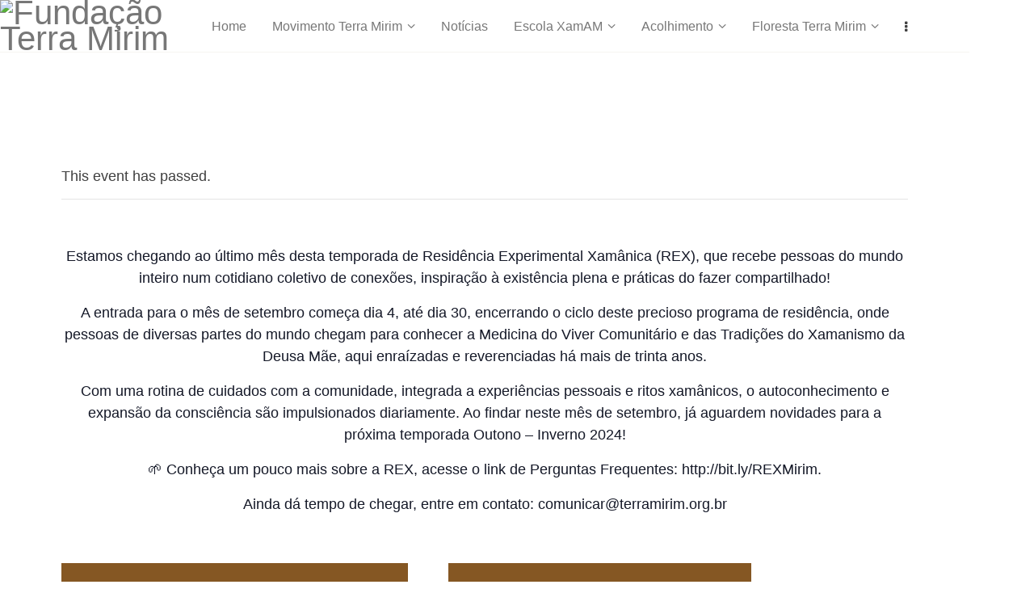

--- FILE ---
content_type: text/html; charset=UTF-8
request_url: https://www.terramirim.org.br/evento/residencia-experimental-xamanica-2/
body_size: 25889
content:
<!DOCTYPE html>
<html lang="pt-BR" class="no-js
									 scheme_default										">
<head>
			<meta charset="UTF-8">
		<meta name="viewport" content="width=device-width, initial-scale=1, maximum-scale=1">
		<meta name="format-detection" content="telephone=no">
		<link rel="profile" href="//gmpg.org/xfn/11">
		<link rel="pingback" href="https://www.terramirim.org.br/xmlrpc.php">
		<title>Residência Experimental Xamânica &#8211; Fundação Terra Mirim</title>
<link property="stylesheet" rel='stylesheet' id='tribe-events-views-v2-bootstrap-datepicker-styles-css' href='https://www.terramirim.org.br/wp-content/plugins/the-events-calendar/vendor/bootstrap-datepicker/css/bootstrap-datepicker.standalone.min.css?ver=5.14.1' type='text/css' media='all' />
<link property="stylesheet" rel='stylesheet' id='tec-variables-skeleton-css' href='https://www.terramirim.org.br/wp-content/plugins/the-events-calendar/common/src/resources/css/variables-skeleton.min.css?ver=4.14.16' type='text/css' media='all' />
<link property="stylesheet" rel='stylesheet' id='tribe-common-skeleton-style-css' href='https://www.terramirim.org.br/wp-content/plugins/the-events-calendar/common/src/resources/css/common-skeleton.min.css?ver=4.14.16' type='text/css' media='all' />
<link property="stylesheet" rel='stylesheet' id='tribe-tooltipster-css-css' href='https://www.terramirim.org.br/wp-content/plugins/the-events-calendar/common/vendor/tooltipster/tooltipster.bundle.min.css?ver=4.14.16' type='text/css' media='all' />
<link property="stylesheet" rel='stylesheet' id='tribe-events-views-v2-skeleton-css' href='https://www.terramirim.org.br/wp-content/plugins/the-events-calendar/src/resources/css/views-skeleton.min.css?ver=5.14.1' type='text/css' media='all' />
<link property="stylesheet" rel='stylesheet' id='tec-variables-full-css' href='https://www.terramirim.org.br/wp-content/plugins/the-events-calendar/common/src/resources/css/variables-full.min.css?ver=4.14.16' type='text/css' media='all' />
<link property="stylesheet" rel='stylesheet' id='tribe-common-full-style-css' href='https://www.terramirim.org.br/wp-content/plugins/the-events-calendar/common/src/resources/css/common-full.min.css?ver=4.14.16' type='text/css' media='all' />
<link property="stylesheet" rel='stylesheet' id='tribe-events-views-v2-full-css' href='https://www.terramirim.org.br/wp-content/plugins/the-events-calendar/src/resources/css/views-full.min.css?ver=5.14.1' type='text/css' media='all' />
<meta name='robots' content='max-image-preview:large' />
<link rel='dns-prefetch' href='//www.google.com' />
<link rel='dns-prefetch' href='//fonts.googleapis.com' />
<link rel="alternate" type="application/rss+xml" title="Feed para Fundação Terra Mirim &raquo;" href="https://www.terramirim.org.br/feed/" />
<link rel="alternate" type="application/rss+xml" title="Feed de comentários para Fundação Terra Mirim &raquo;" href="https://www.terramirim.org.br/comments/feed/" />
<link rel="alternate" type="text/calendar" title="Fundação Terra Mirim &raquo; iCal Feed" href="https://www.terramirim.org.br/eventos/?ical=1" />
<link rel="alternate" type="application/rss+xml" title="Feed de comentários para Fundação Terra Mirim &raquo; Residência Experimental Xamânica" href="https://www.terramirim.org.br/evento/residencia-experimental-xamanica-2/feed/" />
<link rel="alternate" title="oEmbed (JSON)" type="application/json+oembed" href="https://www.terramirim.org.br/wp-json/oembed/1.0/embed?url=https%3A%2F%2Fwww.terramirim.org.br%2Fevento%2Fresidencia-experimental-xamanica-2%2F" />
<link rel="alternate" title="oEmbed (XML)" type="text/xml+oembed" href="https://www.terramirim.org.br/wp-json/oembed/1.0/embed?url=https%3A%2F%2Fwww.terramirim.org.br%2Fevento%2Fresidencia-experimental-xamanica-2%2F&#038;format=xml" />
<meta property="og:url" content="https://www.terramirim.org.br/evento/residencia-experimental-xamanica-2/ "/>
			<meta property="og:title" content="Residência Experimental Xamânica" />
			<meta property="og:description" content="Estamos chegando ao último mês desta temporada de Residência Experimental Xamânica (REX), que recebe pessoas do mundo inteiro num cotidiano coletivo de conexões, inspiração à existência plena e práticas do fazer compartilhado!

A entrada para o mês de setembro começa dia 4, até dia 30, encerrando o ciclo deste precioso programa de residência, onde pessoas de diversas partes do mundo chegam para conhecer a Medicina do Viver Comunitário e das Tradições do Xamanismo da Deusa Mãe, aqui enraízadas e reverenciadas há mais de trinta anos.

Com uma rotina de cuidados com a comunidade, integrada a experiências pessoais e ritos xamânicos, o autoconhecimento e expansão da consciência são impulsionados diariamente. Ao findar neste mês de setembro, já aguardem novidades para a próxima temporada Outono - Inverno 2024!

🌱 Conheça um pouco mais sobre a REX, acesse o link de Perguntas Frequentes: http://bit.ly/REXMirim.

Ainda dá tempo de chegar, entre em contato: comunicar@terramirim.org.br" />  
			<meta property="og:type" content="article" />				<meta property="og:image" content="https://www.terramirim.org.br/wp-content/uploads/2023/08/InShot_20230831_103808561-scaled.jpg"/>
				<style id='wp-img-auto-sizes-contain-inline-css' type='text/css'>
img:is([sizes=auto i],[sizes^="auto," i]){contain-intrinsic-size:3000px 1500px}
/*# sourceURL=wp-img-auto-sizes-contain-inline-css */
</style>
<link property="stylesheet" rel='stylesheet' id='litespeed-cache-dummy-css' href='https://www.terramirim.org.br/wp-content/plugins/litespeed-cache/assets/css/litespeed-dummy.css?ver=6.9' type='text/css' media='all' />
<link property="stylesheet" rel='stylesheet' id='bdt-uikit-css' href='https://www.terramirim.org.br/wp-content/plugins/bdthemes-prime-slider-lite/assets/css/bdt-uikit.css?ver=3.2' type='text/css' media='all' />
<link property="stylesheet" rel='stylesheet' id='prime-slider-site-css' href='https://www.terramirim.org.br/wp-content/plugins/bdthemes-prime-slider-lite/assets/css/prime-slider-site.css?ver=2.8.1' type='text/css' media='all' />
<link property="stylesheet" rel='stylesheet' id='tribe-events-v2-single-skeleton-css' href='https://www.terramirim.org.br/wp-content/plugins/the-events-calendar/src/resources/css/tribe-events-single-skeleton.min.css?ver=5.14.1' type='text/css' media='all' />
<link property="stylesheet" rel='stylesheet' id='tribe-events-v2-single-skeleton-full-css' href='https://www.terramirim.org.br/wp-content/plugins/the-events-calendar/src/resources/css/tribe-events-single-full.min.css?ver=5.14.1' type='text/css' media='all' />
<style id='wp-emoji-styles-inline-css' type='text/css'>

	img.wp-smiley, img.emoji {
		display: inline !important;
		border: none !important;
		box-shadow: none !important;
		height: 1em !important;
		width: 1em !important;
		margin: 0 0.07em !important;
		vertical-align: -0.1em !important;
		background: none !important;
		padding: 0 !important;
	}
/*# sourceURL=wp-emoji-styles-inline-css */
</style>
<link property="stylesheet" rel='stylesheet' id='wp-block-library-css' href='https://www.terramirim.org.br/wp-includes/css/dist/block-library/style.min.css?ver=6.9' type='text/css' media='all' />
<style id='global-styles-inline-css' type='text/css'>
:root{--wp--preset--aspect-ratio--square: 1;--wp--preset--aspect-ratio--4-3: 4/3;--wp--preset--aspect-ratio--3-4: 3/4;--wp--preset--aspect-ratio--3-2: 3/2;--wp--preset--aspect-ratio--2-3: 2/3;--wp--preset--aspect-ratio--16-9: 16/9;--wp--preset--aspect-ratio--9-16: 9/16;--wp--preset--color--black: #000000;--wp--preset--color--cyan-bluish-gray: #abb8c3;--wp--preset--color--white: #ffffff;--wp--preset--color--pale-pink: #f78da7;--wp--preset--color--vivid-red: #cf2e2e;--wp--preset--color--luminous-vivid-orange: #ff6900;--wp--preset--color--luminous-vivid-amber: #fcb900;--wp--preset--color--light-green-cyan: #7bdcb5;--wp--preset--color--vivid-green-cyan: #00d084;--wp--preset--color--pale-cyan-blue: #8ed1fc;--wp--preset--color--vivid-cyan-blue: #0693e3;--wp--preset--color--vivid-purple: #9b51e0;--wp--preset--gradient--vivid-cyan-blue-to-vivid-purple: linear-gradient(135deg,rgb(6,147,227) 0%,rgb(155,81,224) 100%);--wp--preset--gradient--light-green-cyan-to-vivid-green-cyan: linear-gradient(135deg,rgb(122,220,180) 0%,rgb(0,208,130) 100%);--wp--preset--gradient--luminous-vivid-amber-to-luminous-vivid-orange: linear-gradient(135deg,rgb(252,185,0) 0%,rgb(255,105,0) 100%);--wp--preset--gradient--luminous-vivid-orange-to-vivid-red: linear-gradient(135deg,rgb(255,105,0) 0%,rgb(207,46,46) 100%);--wp--preset--gradient--very-light-gray-to-cyan-bluish-gray: linear-gradient(135deg,rgb(238,238,238) 0%,rgb(169,184,195) 100%);--wp--preset--gradient--cool-to-warm-spectrum: linear-gradient(135deg,rgb(74,234,220) 0%,rgb(151,120,209) 20%,rgb(207,42,186) 40%,rgb(238,44,130) 60%,rgb(251,105,98) 80%,rgb(254,248,76) 100%);--wp--preset--gradient--blush-light-purple: linear-gradient(135deg,rgb(255,206,236) 0%,rgb(152,150,240) 100%);--wp--preset--gradient--blush-bordeaux: linear-gradient(135deg,rgb(254,205,165) 0%,rgb(254,45,45) 50%,rgb(107,0,62) 100%);--wp--preset--gradient--luminous-dusk: linear-gradient(135deg,rgb(255,203,112) 0%,rgb(199,81,192) 50%,rgb(65,88,208) 100%);--wp--preset--gradient--pale-ocean: linear-gradient(135deg,rgb(255,245,203) 0%,rgb(182,227,212) 50%,rgb(51,167,181) 100%);--wp--preset--gradient--electric-grass: linear-gradient(135deg,rgb(202,248,128) 0%,rgb(113,206,126) 100%);--wp--preset--gradient--midnight: linear-gradient(135deg,rgb(2,3,129) 0%,rgb(40,116,252) 100%);--wp--preset--font-size--small: 13px;--wp--preset--font-size--medium: 20px;--wp--preset--font-size--large: 36px;--wp--preset--font-size--x-large: 42px;--wp--preset--spacing--20: 0.44rem;--wp--preset--spacing--30: 0.67rem;--wp--preset--spacing--40: 1rem;--wp--preset--spacing--50: 1.5rem;--wp--preset--spacing--60: 2.25rem;--wp--preset--spacing--70: 3.38rem;--wp--preset--spacing--80: 5.06rem;--wp--preset--shadow--natural: 6px 6px 9px rgba(0, 0, 0, 0.2);--wp--preset--shadow--deep: 12px 12px 50px rgba(0, 0, 0, 0.4);--wp--preset--shadow--sharp: 6px 6px 0px rgba(0, 0, 0, 0.2);--wp--preset--shadow--outlined: 6px 6px 0px -3px rgb(255, 255, 255), 6px 6px rgb(0, 0, 0);--wp--preset--shadow--crisp: 6px 6px 0px rgb(0, 0, 0);}:where(.is-layout-flex){gap: 0.5em;}:where(.is-layout-grid){gap: 0.5em;}body .is-layout-flex{display: flex;}.is-layout-flex{flex-wrap: wrap;align-items: center;}.is-layout-flex > :is(*, div){margin: 0;}body .is-layout-grid{display: grid;}.is-layout-grid > :is(*, div){margin: 0;}:where(.wp-block-columns.is-layout-flex){gap: 2em;}:where(.wp-block-columns.is-layout-grid){gap: 2em;}:where(.wp-block-post-template.is-layout-flex){gap: 1.25em;}:where(.wp-block-post-template.is-layout-grid){gap: 1.25em;}.has-black-color{color: var(--wp--preset--color--black) !important;}.has-cyan-bluish-gray-color{color: var(--wp--preset--color--cyan-bluish-gray) !important;}.has-white-color{color: var(--wp--preset--color--white) !important;}.has-pale-pink-color{color: var(--wp--preset--color--pale-pink) !important;}.has-vivid-red-color{color: var(--wp--preset--color--vivid-red) !important;}.has-luminous-vivid-orange-color{color: var(--wp--preset--color--luminous-vivid-orange) !important;}.has-luminous-vivid-amber-color{color: var(--wp--preset--color--luminous-vivid-amber) !important;}.has-light-green-cyan-color{color: var(--wp--preset--color--light-green-cyan) !important;}.has-vivid-green-cyan-color{color: var(--wp--preset--color--vivid-green-cyan) !important;}.has-pale-cyan-blue-color{color: var(--wp--preset--color--pale-cyan-blue) !important;}.has-vivid-cyan-blue-color{color: var(--wp--preset--color--vivid-cyan-blue) !important;}.has-vivid-purple-color{color: var(--wp--preset--color--vivid-purple) !important;}.has-black-background-color{background-color: var(--wp--preset--color--black) !important;}.has-cyan-bluish-gray-background-color{background-color: var(--wp--preset--color--cyan-bluish-gray) !important;}.has-white-background-color{background-color: var(--wp--preset--color--white) !important;}.has-pale-pink-background-color{background-color: var(--wp--preset--color--pale-pink) !important;}.has-vivid-red-background-color{background-color: var(--wp--preset--color--vivid-red) !important;}.has-luminous-vivid-orange-background-color{background-color: var(--wp--preset--color--luminous-vivid-orange) !important;}.has-luminous-vivid-amber-background-color{background-color: var(--wp--preset--color--luminous-vivid-amber) !important;}.has-light-green-cyan-background-color{background-color: var(--wp--preset--color--light-green-cyan) !important;}.has-vivid-green-cyan-background-color{background-color: var(--wp--preset--color--vivid-green-cyan) !important;}.has-pale-cyan-blue-background-color{background-color: var(--wp--preset--color--pale-cyan-blue) !important;}.has-vivid-cyan-blue-background-color{background-color: var(--wp--preset--color--vivid-cyan-blue) !important;}.has-vivid-purple-background-color{background-color: var(--wp--preset--color--vivid-purple) !important;}.has-black-border-color{border-color: var(--wp--preset--color--black) !important;}.has-cyan-bluish-gray-border-color{border-color: var(--wp--preset--color--cyan-bluish-gray) !important;}.has-white-border-color{border-color: var(--wp--preset--color--white) !important;}.has-pale-pink-border-color{border-color: var(--wp--preset--color--pale-pink) !important;}.has-vivid-red-border-color{border-color: var(--wp--preset--color--vivid-red) !important;}.has-luminous-vivid-orange-border-color{border-color: var(--wp--preset--color--luminous-vivid-orange) !important;}.has-luminous-vivid-amber-border-color{border-color: var(--wp--preset--color--luminous-vivid-amber) !important;}.has-light-green-cyan-border-color{border-color: var(--wp--preset--color--light-green-cyan) !important;}.has-vivid-green-cyan-border-color{border-color: var(--wp--preset--color--vivid-green-cyan) !important;}.has-pale-cyan-blue-border-color{border-color: var(--wp--preset--color--pale-cyan-blue) !important;}.has-vivid-cyan-blue-border-color{border-color: var(--wp--preset--color--vivid-cyan-blue) !important;}.has-vivid-purple-border-color{border-color: var(--wp--preset--color--vivid-purple) !important;}.has-vivid-cyan-blue-to-vivid-purple-gradient-background{background: var(--wp--preset--gradient--vivid-cyan-blue-to-vivid-purple) !important;}.has-light-green-cyan-to-vivid-green-cyan-gradient-background{background: var(--wp--preset--gradient--light-green-cyan-to-vivid-green-cyan) !important;}.has-luminous-vivid-amber-to-luminous-vivid-orange-gradient-background{background: var(--wp--preset--gradient--luminous-vivid-amber-to-luminous-vivid-orange) !important;}.has-luminous-vivid-orange-to-vivid-red-gradient-background{background: var(--wp--preset--gradient--luminous-vivid-orange-to-vivid-red) !important;}.has-very-light-gray-to-cyan-bluish-gray-gradient-background{background: var(--wp--preset--gradient--very-light-gray-to-cyan-bluish-gray) !important;}.has-cool-to-warm-spectrum-gradient-background{background: var(--wp--preset--gradient--cool-to-warm-spectrum) !important;}.has-blush-light-purple-gradient-background{background: var(--wp--preset--gradient--blush-light-purple) !important;}.has-blush-bordeaux-gradient-background{background: var(--wp--preset--gradient--blush-bordeaux) !important;}.has-luminous-dusk-gradient-background{background: var(--wp--preset--gradient--luminous-dusk) !important;}.has-pale-ocean-gradient-background{background: var(--wp--preset--gradient--pale-ocean) !important;}.has-electric-grass-gradient-background{background: var(--wp--preset--gradient--electric-grass) !important;}.has-midnight-gradient-background{background: var(--wp--preset--gradient--midnight) !important;}.has-small-font-size{font-size: var(--wp--preset--font-size--small) !important;}.has-medium-font-size{font-size: var(--wp--preset--font-size--medium) !important;}.has-large-font-size{font-size: var(--wp--preset--font-size--large) !important;}.has-x-large-font-size{font-size: var(--wp--preset--font-size--x-large) !important;}
/*# sourceURL=global-styles-inline-css */
</style>

<style id='classic-theme-styles-inline-css' type='text/css'>
/*! This file is auto-generated */
.wp-block-button__link{color:#fff;background-color:#32373c;border-radius:9999px;box-shadow:none;text-decoration:none;padding:calc(.667em + 2px) calc(1.333em + 2px);font-size:1.125em}.wp-block-file__button{background:#32373c;color:#fff;text-decoration:none}
/*# sourceURL=/wp-includes/css/classic-themes.min.css */
</style>
<link property="stylesheet" rel='stylesheet' id='three-preview-css' href='https://www.terramirim.org.br/wp-content/plugins/3r-elementor-timeline-widget/assets/css/style.css?ver=6.9' type='text/css' media='all' />
<link property="stylesheet" rel='stylesheet' id='trx_addons-icons-css' href='https://www.terramirim.org.br/wp-content/plugins/trx_addons/css/font-icons/css/trx_addons_icons-embedded.css' type='text/css' media='all' />
<link property="stylesheet" rel='stylesheet' id='jquery-swiper-css' href='https://www.terramirim.org.br/wp-content/plugins/trx_addons/js/swiper/swiper.min.css' type='text/css' media='all' />
<link property="stylesheet" rel='stylesheet' id='magnific-popup-css' href='https://www.terramirim.org.br/wp-content/plugins/trx_addons/js/magnific/magnific-popup.min.css' type='text/css' media='all' />
<link property="stylesheet" rel='stylesheet' id='trx_addons-css' href='https://www.terramirim.org.br/wp-content/plugins/trx_addons/css/trx_addons.css' type='text/css' media='all' />
<link property="stylesheet" rel='stylesheet' id='trx_addons-animation-css' href='https://www.terramirim.org.br/wp-content/plugins/trx_addons/css/trx_addons.animation.css' type='text/css' media='all' />
<link property="stylesheet" rel='stylesheet' id='advanced-google-recaptcha-style-css' href='https://www.terramirim.org.br/wp-content/plugins/advanced-google-recaptcha/assets/css/captcha.min.css?ver=1.0.15' type='text/css' media='all' />
<link property="stylesheet" rel='stylesheet' id='elementor-icons-css' href='https://www.terramirim.org.br/wp-content/plugins/elementor/assets/lib/eicons/css/elementor-icons.min.css?ver=5.14.0' type='text/css' media='all' />
<link property="stylesheet" rel='stylesheet' id='elementor-frontend-css' href='https://www.terramirim.org.br/wp-content/plugins/elementor/assets/css/frontend.min.css?ver=3.5.6' type='text/css' media='all' />
<style id='elementor-frontend-inline-css' type='text/css'>
.elementor-kit-35{--e-global-color-primary:#6EC1E4;--e-global-color-secondary:#54595F;--e-global-color-text:#000000;--e-global-color-accent:#61CE70;--e-global-color-4701572:#D56405;--e-global-color-dbe55de:#AA1ED9;--e-global-color-e03bb4f:#A6360F;--e-global-typography-primary-font-family:"Roboto";--e-global-typography-primary-font-weight:600;--e-global-typography-secondary-font-family:"Roboto Slab";--e-global-typography-secondary-font-weight:400;--e-global-typography-text-font-family:"Roboto";--e-global-typography-text-font-weight:400;--e-global-typography-accent-font-family:"Roboto";--e-global-typography-accent-font-weight:500;}.elementor-section.elementor-section-boxed > .elementor-container{max-width:1140px;}.elementor-widget:not(:last-child){margin-bottom:20px;}{}h1.entry-title{display:var(--page-title-display);}@media(max-width:1024px){.elementor-section.elementor-section-boxed > .elementor-container{max-width:1024px;}}@media(max-width:767px){.elementor-section.elementor-section-boxed > .elementor-container{max-width:767px;}}
.elementor-widget-heading .elementor-heading-title{color:var( --e-global-color-primary );font-family:var( --e-global-typography-primary-font-family ), Sans-serif;font-weight:var( --e-global-typography-primary-font-weight );}.elementor-widget-image .widget-image-caption{color:var( --e-global-color-text );font-family:var( --e-global-typography-text-font-family ), Sans-serif;font-weight:var( --e-global-typography-text-font-weight );}.elementor-widget-text-editor{color:var( --e-global-color-text );font-family:var( --e-global-typography-text-font-family ), Sans-serif;font-weight:var( --e-global-typography-text-font-weight );}.elementor-widget-text-editor.elementor-drop-cap-view-stacked .elementor-drop-cap{background-color:var( --e-global-color-primary );}.elementor-widget-text-editor.elementor-drop-cap-view-framed .elementor-drop-cap, .elementor-widget-text-editor.elementor-drop-cap-view-default .elementor-drop-cap{color:var( --e-global-color-primary );border-color:var( --e-global-color-primary );}.elementor-widget-button .elementor-button{font-family:var( --e-global-typography-accent-font-family ), Sans-serif;font-weight:var( --e-global-typography-accent-font-weight );background-color:var( --e-global-color-accent );}.elementor-widget-divider{--divider-color:var( --e-global-color-secondary );}.elementor-widget-divider .elementor-divider__text{color:var( --e-global-color-secondary );font-family:var( --e-global-typography-secondary-font-family ), Sans-serif;font-weight:var( --e-global-typography-secondary-font-weight );}.elementor-widget-divider.elementor-view-stacked .elementor-icon{background-color:var( --e-global-color-secondary );}.elementor-widget-divider.elementor-view-framed .elementor-icon, .elementor-widget-divider.elementor-view-default .elementor-icon{color:var( --e-global-color-secondary );border-color:var( --e-global-color-secondary );}.elementor-widget-divider.elementor-view-framed .elementor-icon, .elementor-widget-divider.elementor-view-default .elementor-icon svg{fill:var( --e-global-color-secondary );}.elementor-widget-image-box .elementor-image-box-title{color:var( --e-global-color-primary );font-family:var( --e-global-typography-primary-font-family ), Sans-serif;font-weight:var( --e-global-typography-primary-font-weight );}.elementor-widget-image-box .elementor-image-box-description{color:var( --e-global-color-text );font-family:var( --e-global-typography-text-font-family ), Sans-serif;font-weight:var( --e-global-typography-text-font-weight );}.elementor-widget-icon.elementor-view-stacked .elementor-icon{background-color:var( --e-global-color-primary );}.elementor-widget-icon.elementor-view-framed .elementor-icon, .elementor-widget-icon.elementor-view-default .elementor-icon{color:var( --e-global-color-primary );border-color:var( --e-global-color-primary );}.elementor-widget-icon.elementor-view-framed .elementor-icon, .elementor-widget-icon.elementor-view-default .elementor-icon svg{fill:var( --e-global-color-primary );}.elementor-widget-icon-box.elementor-view-stacked .elementor-icon{background-color:var( --e-global-color-primary );}.elementor-widget-icon-box.elementor-view-framed .elementor-icon, .elementor-widget-icon-box.elementor-view-default .elementor-icon{fill:var( --e-global-color-primary );color:var( --e-global-color-primary );border-color:var( --e-global-color-primary );}.elementor-widget-icon-box .elementor-icon-box-title{color:var( --e-global-color-primary );}.elementor-widget-icon-box .elementor-icon-box-title, .elementor-widget-icon-box .elementor-icon-box-title a{font-family:var( --e-global-typography-primary-font-family ), Sans-serif;font-weight:var( --e-global-typography-primary-font-weight );}.elementor-widget-icon-box .elementor-icon-box-description{color:var( --e-global-color-text );font-family:var( --e-global-typography-text-font-family ), Sans-serif;font-weight:var( --e-global-typography-text-font-weight );}.elementor-widget-star-rating .elementor-star-rating__title{color:var( --e-global-color-text );font-family:var( --e-global-typography-text-font-family ), Sans-serif;font-weight:var( --e-global-typography-text-font-weight );}.elementor-widget-image-gallery .gallery-item .gallery-caption{font-family:var( --e-global-typography-accent-font-family ), Sans-serif;font-weight:var( --e-global-typography-accent-font-weight );}.elementor-widget-icon-list .elementor-icon-list-item:not(:last-child):after{border-color:var( --e-global-color-text );}.elementor-widget-icon-list .elementor-icon-list-icon i{color:var( --e-global-color-primary );}.elementor-widget-icon-list .elementor-icon-list-icon svg{fill:var( --e-global-color-primary );}.elementor-widget-icon-list .elementor-icon-list-text{color:var( --e-global-color-secondary );}.elementor-widget-icon-list .elementor-icon-list-item > .elementor-icon-list-text, .elementor-widget-icon-list .elementor-icon-list-item > a{font-family:var( --e-global-typography-text-font-family ), Sans-serif;font-weight:var( --e-global-typography-text-font-weight );}.elementor-widget-counter .elementor-counter-number-wrapper{color:var( --e-global-color-primary );font-family:var( --e-global-typography-primary-font-family ), Sans-serif;font-weight:var( --e-global-typography-primary-font-weight );}.elementor-widget-counter .elementor-counter-title{color:var( --e-global-color-secondary );font-family:var( --e-global-typography-secondary-font-family ), Sans-serif;font-weight:var( --e-global-typography-secondary-font-weight );}.elementor-widget-progress .elementor-progress-wrapper .elementor-progress-bar{background-color:var( --e-global-color-primary );}.elementor-widget-progress .elementor-title{color:var( --e-global-color-primary );font-family:var( --e-global-typography-text-font-family ), Sans-serif;font-weight:var( --e-global-typography-text-font-weight );}.elementor-widget-testimonial .elementor-testimonial-content{color:var( --e-global-color-text );font-family:var( --e-global-typography-text-font-family ), Sans-serif;font-weight:var( --e-global-typography-text-font-weight );}.elementor-widget-testimonial .elementor-testimonial-name{color:var( --e-global-color-primary );font-family:var( --e-global-typography-primary-font-family ), Sans-serif;font-weight:var( --e-global-typography-primary-font-weight );}.elementor-widget-testimonial .elementor-testimonial-job{color:var( --e-global-color-secondary );font-family:var( --e-global-typography-secondary-font-family ), Sans-serif;font-weight:var( --e-global-typography-secondary-font-weight );}.elementor-widget-tabs .elementor-tab-title, .elementor-widget-tabs .elementor-tab-title a{color:var( --e-global-color-primary );}.elementor-widget-tabs .elementor-tab-title.elementor-active,
					 .elementor-widget-tabs .elementor-tab-title.elementor-active a{color:var( --e-global-color-accent );}.elementor-widget-tabs .elementor-tab-title{font-family:var( --e-global-typography-primary-font-family ), Sans-serif;font-weight:var( --e-global-typography-primary-font-weight );}.elementor-widget-tabs .elementor-tab-content{color:var( --e-global-color-text );font-family:var( --e-global-typography-text-font-family ), Sans-serif;font-weight:var( --e-global-typography-text-font-weight );}.elementor-widget-accordion .elementor-accordion-icon, .elementor-widget-accordion .elementor-accordion-title{color:var( --e-global-color-primary );}.elementor-widget-accordion .elementor-accordion-icon svg{fill:var( --e-global-color-primary );}.elementor-widget-accordion .elementor-active .elementor-accordion-icon, .elementor-widget-accordion .elementor-active .elementor-accordion-title{color:var( --e-global-color-accent );}.elementor-widget-accordion .elementor-active .elementor-accordion-icon svg{fill:var( --e-global-color-accent );}.elementor-widget-accordion .elementor-accordion-title{font-family:var( --e-global-typography-primary-font-family ), Sans-serif;font-weight:var( --e-global-typography-primary-font-weight );}.elementor-widget-accordion .elementor-tab-content{color:var( --e-global-color-text );font-family:var( --e-global-typography-text-font-family ), Sans-serif;font-weight:var( --e-global-typography-text-font-weight );}.elementor-widget-toggle .elementor-toggle-title, .elementor-widget-toggle .elementor-toggle-icon{color:var( --e-global-color-primary );}.elementor-widget-toggle .elementor-toggle-icon svg{fill:var( --e-global-color-primary );}.elementor-widget-toggle .elementor-tab-title.elementor-active a, .elementor-widget-toggle .elementor-tab-title.elementor-active .elementor-toggle-icon{color:var( --e-global-color-accent );}.elementor-widget-toggle .elementor-toggle-title{font-family:var( --e-global-typography-primary-font-family ), Sans-serif;font-weight:var( --e-global-typography-primary-font-weight );}.elementor-widget-toggle .elementor-tab-content{color:var( --e-global-color-text );font-family:var( --e-global-typography-text-font-family ), Sans-serif;font-weight:var( --e-global-typography-text-font-weight );}.elementor-widget-alert .elementor-alert-title{font-family:var( --e-global-typography-primary-font-family ), Sans-serif;font-weight:var( --e-global-typography-primary-font-weight );}.elementor-widget-alert .elementor-alert-description{font-family:var( --e-global-typography-text-font-family ), Sans-serif;font-weight:var( --e-global-typography-text-font-weight );}.elementor-widget-trx_sc_promo .sc_promo_text_inner{background-color:var( --e-global-color-primary );}.elementor-widget-trx_sc_promo .sc_promo_text_inner .sc_promo_icon{color:var( --e-global-color-secondary );}.elementor-widget-trx_sc_supertitle .sc_supertitle_no_icon{background-color:var( --e-global-color-primary );}.elementor-widget-trx_sc_supertitle .sc_icon_type_icons{color:var( --e-global-color-primary );background-color:var( --e-global-color-secondary );border-radius:var( --e-global-color-secondary );padding:var( --e-global-color-secondary );}.elementor-widget-text-path{font-family:var( --e-global-typography-text-font-family ), Sans-serif;font-weight:var( --e-global-typography-text-font-weight );}
/*# sourceURL=elementor-frontend-inline-css */
</style>
<link property="stylesheet" rel='stylesheet' id='google-fonts-1-css' href='https://fonts.googleapis.com/css?family=Roboto%3A100%2C100italic%2C200%2C200italic%2C300%2C300italic%2C400%2C400italic%2C500%2C500italic%2C600%2C600italic%2C700%2C700italic%2C800%2C800italic%2C900%2C900italic%7CRoboto+Slab%3A100%2C100italic%2C200%2C200italic%2C300%2C300italic%2C400%2C400italic%2C500%2C500italic%2C600%2C600italic%2C700%2C700italic%2C800%2C800italic%2C900%2C900italic&#038;display=auto&#038;ver=6.9' type='text/css' media='all' />
<link property="stylesheet" rel='stylesheet' id='wpgdprc-front-css-css' href='https://www.terramirim.org.br/wp-content/plugins/wp-gdpr-compliance/Assets/css/front.css?ver=1650328800' type='text/css' media='all' />
<style id='wpgdprc-front-css-inline-css' type='text/css'>
:root{--wp-gdpr--bar--background-color: #000000;--wp-gdpr--bar--color: #ffffff;--wp-gdpr--button--background-color: #000000;--wp-gdpr--button--background-color--darken: #000000;--wp-gdpr--button--color: #ffffff;}
/*# sourceURL=wpgdprc-front-css-inline-css */
</style>
<link property="stylesheet" rel='stylesheet' id='ekoterra-font-d-din_exp-css' href='https://www.terramirim.org.br/wp-content/themes/ekoterra/css/font-face/d-din_exp/stylesheet.css' type='text/css' media='all' />
<link property="stylesheet" rel='stylesheet' id='ekoterra-font-d-din_condensed-css' href='https://www.terramirim.org.br/wp-content/themes/ekoterra/css/font-face/d-din_condensed/stylesheet.css' type='text/css' media='all' />
<link property="stylesheet" rel='stylesheet' id='ekoterra-font-google_fonts-css' href='https://fonts.googleapis.com/css?family=Roboto:300,300italic,400,400italic,700,700italic&#038;subset=latin,latin-ext' type='text/css' media='all' />
<link property="stylesheet" rel='stylesheet' id='ekoterra-icons-css' href='https://www.terramirim.org.br/wp-content/themes/ekoterra/css/font-icons/css/fontello-embedded.css' type='text/css' media='all' />
<link property="stylesheet" rel='stylesheet' id='ekoterra-main-css' href='https://www.terramirim.org.br/wp-content/themes/ekoterra/style.css' type='text/css' media='all' />
<style id='ekoterra-main-inline-css' type='text/css'>
.post-navigation .nav-previous a .nav-arrow .post-navigation .nav-next a .nav-arrow 
/*# sourceURL=ekoterra-main-inline-css */
</style>
<link property="stylesheet" rel='stylesheet' id='ekoterra-custom-css' href='https://www.terramirim.org.br/wp-content/themes/ekoterra/css/__custom.css' type='text/css' media='all' />
<link property="stylesheet" rel='stylesheet' id='ekoterra-color-default-css' href='https://www.terramirim.org.br/wp-content/themes/ekoterra/css/__colors_default.css' type='text/css' media='all' />
<link property="stylesheet" rel='stylesheet' id='ekoterra-color-dark-css' href='https://www.terramirim.org.br/wp-content/themes/ekoterra/css/__colors_dark.css' type='text/css' media='all' />
<link property="stylesheet" rel='stylesheet' id='mediaelement-css' href='https://www.terramirim.org.br/wp-includes/js/mediaelement/mediaelementplayer-legacy.min.css?ver=4.2.17' type='text/css' media='all' />
<link property="stylesheet" rel='stylesheet' id='wp-mediaelement-css' href='https://www.terramirim.org.br/wp-includes/js/mediaelement/wp-mediaelement.min.css?ver=6.9' type='text/css' media='all' />
<link property="stylesheet" rel='stylesheet' id='ekoterra-skin-default-css' href='https://www.terramirim.org.br/wp-content/themes/ekoterra/skins/default/skin.css' type='text/css' media='all' />
<link property="stylesheet" rel='stylesheet' id='trx_addons-responsive-css' href='https://www.terramirim.org.br/wp-content/plugins/trx_addons/css/trx_addons.responsive.css' type='text/css' media='all' />
<link property="stylesheet" rel='stylesheet' id='ekoterra-responsive-css' href='https://www.terramirim.org.br/wp-content/themes/ekoterra/css/responsive.css' type='text/css' media='all' />
<link property="stylesheet" rel='stylesheet' id='ekoterra-skin-default-responsive-css' href='https://www.terramirim.org.br/wp-content/themes/ekoterra/skins/default/skin-responsive.css' type='text/css' media='all' />
<script type="text/javascript" src="https://www.terramirim.org.br/wp-includes/js/jquery/jquery.min.js?ver=3.7.1" id="jquery-core-js"></script>
<script type="text/javascript" src="https://www.terramirim.org.br/wp-includes/js/jquery/jquery-migrate.min.js?ver=3.4.1" id="jquery-migrate-js"></script>
<script type="text/javascript" src="https://www.terramirim.org.br/wp-content/plugins/the-events-calendar/common/src/resources/js/tribe-common.min.js?ver=4.14.16" id="tribe-common-js"></script>
<script type="text/javascript" src="https://www.terramirim.org.br/wp-content/plugins/the-events-calendar/src/resources/js/views/breakpoints.js?ver=5.14.1" id="tribe-events-views-v2-breakpoints-js"></script>
<script type="text/javascript" id="advanced-google-recaptcha-custom-js-extra">
/* <![CDATA[ */
var agrRecaptcha = {"site_key":"6LdjErgoAAAAADFeDUwVacegBYOB5vGbszFkj7NN"};
//# sourceURL=advanced-google-recaptcha-custom-js-extra
/* ]]> */
</script>
<script type="text/javascript" src="https://www.terramirim.org.br/wp-content/plugins/advanced-google-recaptcha/assets/js/captcha.min.js?ver=1.0.15" id="advanced-google-recaptcha-custom-js"></script>
<script type="text/javascript" src="https://www.google.com/recaptcha/api.js?hl=pt_BR&amp;onload=agrLoad&amp;render=explicit&amp;ver=1.0.15" id="advanced-google-recaptcha-api-js"></script>
<script type="text/javascript" id="wpgdprc-front-js-js-extra">
/* <![CDATA[ */
var wpgdprcFront = {"ajaxUrl":"https://www.terramirim.org.br/wp-admin/admin-ajax.php","ajaxNonce":"117437cc13","ajaxArg":"security","pluginPrefix":"wpgdprc","blogId":"1","isMultiSite":"","locale":"pt_BR","showSignUpModal":"","showFormModal":"","cookieName":"wpgdprc-consent","consentVersion":"","path":"/","prefix":"wpgdprc"};
//# sourceURL=wpgdprc-front-js-js-extra
/* ]]> */
</script>
<script type="text/javascript" src="https://www.terramirim.org.br/wp-content/plugins/wp-gdpr-compliance/Assets/js/front.min.js?ver=1650328804" id="wpgdprc-front-js-js"></script>
<link rel="https://api.w.org/" href="https://www.terramirim.org.br/wp-json/" /><link rel="alternate" title="JSON" type="application/json" href="https://www.terramirim.org.br/wp-json/wp/v2/tribe_events/3126" /><link rel="EditURI" type="application/rsd+xml" title="RSD" href="https://www.terramirim.org.br/xmlrpc.php?rsd" />
<meta name="generator" content="WordPress 6.9" />
<link rel="canonical" href="https://www.terramirim.org.br/evento/residencia-experimental-xamanica-2/" />
<link rel='shortlink' href='https://www.terramirim.org.br/?p=3126' />
			<style type="text/css">
			<!--
				#page_preloader {
					background-color: #ffffff !important;				}
			-->
			</style>
			<meta name="tec-api-version" content="v1"><meta name="tec-api-origin" content="https://www.terramirim.org.br"><link rel="alternate" href="https://www.terramirim.org.br/wp-json/tribe/events/v1/events/3126" /><script type="application/ld+json">
[{"@context":"http://schema.org","@type":"Event","name":"Resid\u00eancia Experimental Xam\u00e2nica","description":"&lt;p&gt;Estamos chegando ao \u00faltimo m\u00eas desta temporada de Resid\u00eancia Experimental Xam\u00e2nica (REX), que recebe pessoas do mundo&hellip;&lt;/p&gt;\\n","image":"https://www.terramirim.org.br/wp-content/uploads/2023/08/InShot_20230831_103808561-scaled.jpg","url":"https://www.terramirim.org.br/evento/residencia-experimental-xamanica-2/","eventAttendanceMode":"https://schema.org/OfflineEventAttendanceMode","startDate":"2023-09-04T08:00:00-03:00","endDate":"2023-09-30T17:00:00-03:00","performer":"Organization"}]
</script><link rel="icon" href="https://www.terramirim.org.br/wp-content/uploads/2021/05/cropped-fundobranco-removebg-preview-1-32x32.png" sizes="32x32" />
<link rel="icon" href="https://www.terramirim.org.br/wp-content/uploads/2021/05/cropped-fundobranco-removebg-preview-1-192x192.png" sizes="192x192" />
<link rel="apple-touch-icon" href="https://www.terramirim.org.br/wp-content/uploads/2021/05/cropped-fundobranco-removebg-preview-1-180x180.png" />
<meta name="msapplication-TileImage" content="https://www.terramirim.org.br/wp-content/uploads/2021/05/cropped-fundobranco-removebg-preview-1-270x270.png" />
<link property="stylesheet" rel='stylesheet' id='elementor-icons-shared-0-css' href='https://www.terramirim.org.br/wp-content/plugins/elementor/assets/lib/font-awesome/css/fontawesome.min.css?ver=5.15.3' type='text/css' media='all' />
<link property="stylesheet" rel='stylesheet' id='elementor-icons-fa-brands-css' href='https://www.terramirim.org.br/wp-content/plugins/elementor/assets/lib/font-awesome/css/brands.min.css?ver=5.15.3' type='text/css' media='all' />
<link property="stylesheet" rel='stylesheet' id='elementor-icons-fa-solid-css' href='https://www.terramirim.org.br/wp-content/plugins/elementor/assets/lib/font-awesome/css/solid.min.css?ver=5.15.3' type='text/css' media='all' />
<link property="stylesheet" rel='stylesheet' id='wpforms-classic-full-css' href='https://www.terramirim.org.br/wp-content/plugins/wpforms-lite/assets/css/frontend/classic/wpforms-full.min.css?ver=1.8.4' type='text/css' media='all' />
</head>

<body class="wp-singular tribe_events-template-default single single-tribe_events postid-3126 wp-custom-logo wp-theme-ekoterra ua_chrome preloader tribe-events-page-template tribe-no-js tribe-filter-live body_tag scheme_default blog_mode_events body_style_wide  is_stream blog_style_classic_2 sidebar_hide expand_content trx_addons_present header_type_default header_style_header-default header_position_over menu_style_top no_layout elementor-default elementor-kit-35">
	
	<div id="page_preloader"><div class="preloader_wrap preloader_circle"><div class="preloader_circ1"></div><div class="preloader_circ2"></div><div class="preloader_circ3"></div><div class="preloader_circ4"></div></div></div>
	<div class="body_wrap">

		<div class="page_wrap">
			<header class="top_panel top_panel_default
	 without_bg_image with_featured_image">
	<div class="top_panel_navi sc_layouts_row sc_layouts_row_type_compact sc_layouts_row_fixed sc_layouts_row_fixed_always sc_layouts_row_delimiter
	">
	<div class="content_wrap">
		<div class="columns_wrap columns_fluid">
			<div class="sc_layouts_column sc_layouts_column_align_left sc_layouts_column_icons_position_left sc_layouts_column_fluid column-1_5">
				<div class="sc_layouts_item">
					<a class="sc_layouts_logo" href="https://www.terramirim.org.br/">
		<img src="//www.terramirim.org.br/wp-content/uploads/2022/03/logo.png" alt="Fundação Terra Mirim" width="2480" height="1754">	</a>
					</div>
			</div><div class="sc_layouts_column sc_layouts_column_align_left sc_layouts_column_icons_position_left sc_layouts_column_fluid column-4_5">
				<div class="sc_layouts_item">
					<nav itemscope itemtype="http://schema.org/SiteNavigationElement" class="menu_main_nav_area sc_layouts_menu sc_layouts_menu_default sc_layouts_hide_on_mobile"><ul id="menu_main" class="sc_layouts_menu_nav menu_main_nav"><li id="menu-item-393" class="menu-item menu-item-type-post_type menu-item-object-page menu-item-home menu-item-393"><a href="https://www.terramirim.org.br/"><span>Home</span></a></li><li id="menu-item-313" class="menu-item menu-item-type-post_type menu-item-object-page menu-item-has-children menu-item-313"><a href="https://www.terramirim.org.br/elementor-50/"><span>Movimento Terra Mirim</span></a>
<ul class="sub-menu"><li id="menu-item-316" class="menu-item menu-item-type-post_type menu-item-object-page menu-item-has-children menu-item-316"><a href="https://www.terramirim.org.br/elementor-50/fundacao-comunitaria/"><span>Fundação Comunitária</span></a>
	<ul class="sub-menu"><li id="menu-item-324" class="menu-item menu-item-type-post_type menu-item-object-page menu-item-324"><a href="https://www.terramirim.org.br/elementor-50/quem-somos/"><span>Quem somos</span></a></li><li id="menu-item-323" class="menu-item menu-item-type-post_type menu-item-object-page menu-item-323"><a href="https://www.terramirim.org.br/elementor-50/titulos-e-premios/"><span>Ações e prêmios</span></a></li></ul>
</li><li id="menu-item-321" class="menu-item menu-item-type-post_type menu-item-object-page menu-item-321"><a href="https://www.terramirim.org.br/elementor-50/comunidade/"><span>Comunidade</span></a></li><li id="menu-item-318" class="menu-item menu-item-type-post_type menu-item-object-page menu-item-318"><a href="https://www.terramirim.org.br/elementor-50/terra-mirim-deutsch/"><span>Terra Mirim Deutsch</span></a></li><li id="menu-item-319" class="menu-item menu-item-type-post_type menu-item-object-page menu-item-319"><a href="https://www.terramirim.org.br/elementor-50/terra-mirim-uk/"><span>Terra Mirim UK</span></a></li><li id="menu-item-320" class="menu-item menu-item-type-post_type menu-item-object-page menu-item-320"><a href="https://www.terramirim.org.br/faq/"><span>FAQ</span></a></li></ul>
</li><li id="menu-item-314" class="menu-item menu-item-type-post_type menu-item-object-page menu-item-314"><a href="https://www.terramirim.org.br/noticias/"><span>Notícias</span></a></li><li id="menu-item-743" class="menu-item menu-item-type-post_type menu-item-object-page menu-item-has-children menu-item-743"><a href="https://www.terramirim.org.br/escola-xamam-2/"><span>Escola XamAM</span></a>
<ul class="sub-menu"><li id="menu-item-864" class="menu-item menu-item-type-post_type menu-item-object-page menu-item-864"><a href="https://www.terramirim.org.br/escola-xamam/"><span>XamAM</span></a></li><li id="menu-item-744" class="menu-item menu-item-type-post_type menu-item-object-page menu-item-744"><a href="https://www.terramirim.org.br/xamanismo-da-deusa-mae/"><span>Xamanismo da Deusa Mãe</span></a></li></ul>
</li><li id="menu-item-363" class="menu-item menu-item-type-post_type menu-item-object-page menu-item-has-children menu-item-363"><a href="https://www.terramirim.org.br/acolhimento/"><span>Acolhimento</span></a>
<ul class="sub-menu"><li id="menu-item-602" class="menu-item menu-item-type-post_type menu-item-object-page menu-item-602"><a href="https://www.terramirim.org.br/acolhimento/hospedagem/"><span>Hospedagem</span></a></li><li id="menu-item-568" class="menu-item menu-item-type-post_type menu-item-object-page menu-item-568"><a href="https://www.terramirim.org.br/acolhimento/servicos-opcionais/"><span>Serviços opcionais</span></a></li><li id="menu-item-2993" class="menu-item menu-item-type-post_type menu-item-object-page menu-item-2993"><a href="https://www.terramirim.org.br/acolhimento/residencia-experimental-xamanica/"><span>Residência Experimental Xamânica</span></a></li><li id="menu-item-3146" class="menu-item menu-item-type-post_type menu-item-object-page menu-item-3146"><a href="https://www.terramirim.org.br/acolhimento/residencia-experimental-xamanica-2/"><span>Aluguel de Espaços</span></a></li></ul>
</li><li id="menu-item-528" class="menu-item menu-item-type-post_type menu-item-object-page menu-item-has-children menu-item-528"><a href="https://www.terramirim.org.br/floresta-terra-mirim/"><span>Floresta Terra Mirim</span></a>
<ul class="sub-menu"><li id="menu-item-488" class="menu-item menu-item-type-post_type menu-item-object-page menu-item-488"><a href="https://www.terramirim.org.br/floresta-terra-mirim/ervateiras/"><span>Ervateiras</span></a></li><li id="menu-item-748" class="menu-item menu-item-type-post_type menu-item-object-page menu-item-748"><a href="https://www.terramirim.org.br/meliponicultura/"><span>Meliponicultura</span></a></li></ul>
</li><li id="menu-item-764" class="menu-item menu-item-type-post_type menu-item-object-page menu-item-has-children menu-item-764"><a href="https://www.terramirim.org.br/invista/"><span>Invista em Terra Mirim</span></a>
<ul class="sub-menu"><li id="menu-item-3039" class="menu-item menu-item-type-post_type menu-item-object-page menu-item-3039"><a href="https://www.terramirim.org.br/invista/coracao-da-tribo/"><span>Coração da tribo</span></a></li></ul>
</li><li id="menu-item-1312" class="menu-item menu-item-type-custom menu-item-object-custom menu-item-1312"><a href="/eventos/ms"><span>Calendário</span></a></li></ul></nav>					<div class="sc_layouts_iconed_text sc_layouts_menu_mobile_button">
						<a class="sc_layouts_item_link sc_layouts_iconed_text_link" href="#">
							<span class="sc_layouts_item_icon sc_layouts_iconed_text_icon trx_addons_icon-menu"></span>
						</a>
					</div>
				</div>
        <div class="sc_layouts_item"></div>
			</div>
		</div><!-- /.columns_wrap -->
	</div><!-- /.content_wrap -->
</div><!-- /.top_panel_navi -->
</header>
<div class="menu_mobile_overlay"></div>
<div class="menu_mobile menu_mobile_narrow scheme_dark">
	<div class="menu_mobile_inner">
		<a class="menu_mobile_close icon-cancel"></a>
		<a class="sc_layouts_logo" href="https://www.terramirim.org.br/">
		<img src="//www.terramirim.org.br/wp-content/uploads/2022/03/logo.png" alt="Fundação Terra Mirim" width="2480" height="1754">	</a>
	<nav itemscope itemtype="http://schema.org/SiteNavigationElement" class="menu_mobile_nav_area"><ul id="menu_mobile" class=" menu_mobile_nav"><li class="menu-item menu-item-type-post_type menu-item-object-page menu-item-home menu-item-393"><a href="https://www.terramirim.org.br/"><span>Home</span></a></li><li class="menu-item menu-item-type-post_type menu-item-object-page menu-item-has-children menu-item-313"><a href="https://www.terramirim.org.br/elementor-50/"><span>Movimento Terra Mirim</span></a>
<ul class="sub-menu"><li class="menu-item menu-item-type-post_type menu-item-object-page menu-item-has-children menu-item-316"><a href="https://www.terramirim.org.br/elementor-50/fundacao-comunitaria/"><span>Fundação Comunitária</span></a>
	<ul class="sub-menu"><li class="menu-item menu-item-type-post_type menu-item-object-page menu-item-324"><a href="https://www.terramirim.org.br/elementor-50/quem-somos/"><span>Quem somos</span></a></li><li class="menu-item menu-item-type-post_type menu-item-object-page menu-item-323"><a href="https://www.terramirim.org.br/elementor-50/titulos-e-premios/"><span>Ações e prêmios</span></a></li></ul>
</li><li class="menu-item menu-item-type-post_type menu-item-object-page menu-item-321"><a href="https://www.terramirim.org.br/elementor-50/comunidade/"><span>Comunidade</span></a></li><li class="menu-item menu-item-type-post_type menu-item-object-page menu-item-318"><a href="https://www.terramirim.org.br/elementor-50/terra-mirim-deutsch/"><span>Terra Mirim Deutsch</span></a></li><li class="menu-item menu-item-type-post_type menu-item-object-page menu-item-319"><a href="https://www.terramirim.org.br/elementor-50/terra-mirim-uk/"><span>Terra Mirim UK</span></a></li><li class="menu-item menu-item-type-post_type menu-item-object-page menu-item-320"><a href="https://www.terramirim.org.br/faq/"><span>FAQ</span></a></li></ul>
</li><li class="menu-item menu-item-type-post_type menu-item-object-page menu-item-314"><a href="https://www.terramirim.org.br/noticias/"><span>Notícias</span></a></li><li class="menu-item menu-item-type-post_type menu-item-object-page menu-item-has-children menu-item-743"><a href="https://www.terramirim.org.br/escola-xamam-2/"><span>Escola XamAM</span></a>
<ul class="sub-menu"><li class="menu-item menu-item-type-post_type menu-item-object-page menu-item-864"><a href="https://www.terramirim.org.br/escola-xamam/"><span>XamAM</span></a></li><li class="menu-item menu-item-type-post_type menu-item-object-page menu-item-744"><a href="https://www.terramirim.org.br/xamanismo-da-deusa-mae/"><span>Xamanismo da Deusa Mãe</span></a></li></ul>
</li><li class="menu-item menu-item-type-post_type menu-item-object-page menu-item-has-children menu-item-363"><a href="https://www.terramirim.org.br/acolhimento/"><span>Acolhimento</span></a>
<ul class="sub-menu"><li class="menu-item menu-item-type-post_type menu-item-object-page menu-item-602"><a href="https://www.terramirim.org.br/acolhimento/hospedagem/"><span>Hospedagem</span></a></li><li class="menu-item menu-item-type-post_type menu-item-object-page menu-item-568"><a href="https://www.terramirim.org.br/acolhimento/servicos-opcionais/"><span>Serviços opcionais</span></a></li><li class="menu-item menu-item-type-post_type menu-item-object-page menu-item-2993"><a href="https://www.terramirim.org.br/acolhimento/residencia-experimental-xamanica/"><span>Residência Experimental Xamânica</span></a></li><li class="menu-item menu-item-type-post_type menu-item-object-page menu-item-3146"><a href="https://www.terramirim.org.br/acolhimento/residencia-experimental-xamanica-2/"><span>Aluguel de Espaços</span></a></li></ul>
</li><li class="menu-item menu-item-type-post_type menu-item-object-page menu-item-has-children menu-item-528"><a href="https://www.terramirim.org.br/floresta-terra-mirim/"><span>Floresta Terra Mirim</span></a>
<ul class="sub-menu"><li class="menu-item menu-item-type-post_type menu-item-object-page menu-item-488"><a href="https://www.terramirim.org.br/floresta-terra-mirim/ervateiras/"><span>Ervateiras</span></a></li><li class="menu-item menu-item-type-post_type menu-item-object-page menu-item-748"><a href="https://www.terramirim.org.br/meliponicultura/"><span>Meliponicultura</span></a></li></ul>
</li><li class="menu-item menu-item-type-post_type menu-item-object-page menu-item-has-children menu-item-764"><a href="https://www.terramirim.org.br/invista/"><span>Invista em Terra Mirim</span></a>
<ul class="sub-menu"><li class="menu-item menu-item-type-post_type menu-item-object-page menu-item-3039"><a href="https://www.terramirim.org.br/invista/coracao-da-tribo/"><span>Coração da tribo</span></a></li></ul>
</li><li class="menu-item menu-item-type-custom menu-item-object-custom menu-item-1312"><a href="/eventos/ms"><span>Calendário</span></a></li></ul></nav><div class="search_wrap search_style_normal search_mobile">
	<div class="search_form_wrap">
		<form role="search" method="get" class="search_form" action="https://www.terramirim.org.br/">
			<input type="hidden" value="" name="post_types">
			<input type="text" class="search_field" placeholder="Search" value="" name="s">
            <button type="submit" class="search_submit icon-search-alt"><span class="search-submit-text"></span></button>
					</form>
	</div>
	</div>	</div>
</div>

			<div class="page_content_wrap">
									<div class="content_wrap">
						
				<div class="content">
					<main id="tribe-events-pg-template" class="tribe-events-pg-template"><div class="tribe-events-before-html"></div><span class="tribe-events-ajax-loading"><img class="tribe-events-spinner-medium" src="https://www.terramirim.org.br/wp-content/plugins/the-events-calendar/src/resources/images/tribe-loading.gif" alt="Loading Events" /></span>
<div id="tribe-events-content" class="tribe-events-single">

	<p class="tribe-events-back">
		<a href="https://www.terramirim.org.br/eventos/"> &laquo; All Events</a>
	</p>

	<!-- Notices -->
	<div class="tribe-events-notices"><ul><li>This event has passed.</li></ul></div>
	<div class="tribe-events-schedule tribe-clearfix">
		<h2><span class="tribe-event-date-start">4 04America/Sao_Paulo setembro 04America/Sao_Paulo 2023 @ 08:00</span> - <span class="tribe-event-date-end">30 30America/Sao_Paulo setembro 30America/Sao_Paulo 2023 @ 17:00</span></h2>			</div>

	<!-- Event header -->
	<div id="tribe-events-header"  data-title="Residência Experimental Xamânica &#8211; Fundação Terra Mirim" data-viewtitle="Residência Experimental Xamânica">
		<!-- Navigation -->
		<nav class="tribe-events-nav-pagination" aria-label="Event Navigation">
			<ul class="tribe-events-sub-nav">
				<li class="tribe-events-nav-previous"><a href="https://www.terramirim.org.br/evento/banho-de-floresta-5/"><span>&laquo;</span> Prev</a></li>
				<li class="tribe-events-nav-next"><a href="https://www.terramirim.org.br/evento/o-nascimento-do-tambor-xamanico-2/">Next<span>&raquo;</span></a></li>
			</ul>
			<!-- .tribe-events-sub-nav -->
		</nav>
	</div>
	<!-- #tribe-events-header -->

			<div id="post-3126" class="post-3126 tribe_events type-tribe_events status-publish has-post-thumbnail hentry tribe_events_cat-residencia cat_residencia">
			<!-- Event featured image, but exclude link -->
			<div class="tribe-events-event-image"><img width="2560" height="1440" src="https://www.terramirim.org.br/wp-content/uploads/2023/08/InShot_20230831_103808561-scaled.jpg" class="attachment-full size-full wp-post-image" alt="" decoding="async" fetchpriority="high" srcset="https://www.terramirim.org.br/wp-content/uploads/2023/08/InShot_20230831_103808561-scaled.jpg 2560w, https://www.terramirim.org.br/wp-content/uploads/2023/08/InShot_20230831_103808561-300x169.jpg 300w, https://www.terramirim.org.br/wp-content/uploads/2023/08/InShot_20230831_103808561-1024x576.jpg 1024w, https://www.terramirim.org.br/wp-content/uploads/2023/08/InShot_20230831_103808561-768x432.jpg 768w, https://www.terramirim.org.br/wp-content/uploads/2023/08/InShot_20230831_103808561-1536x864.jpg 1536w, https://www.terramirim.org.br/wp-content/uploads/2023/08/InShot_20230831_103808561-2048x1152.jpg 2048w, https://www.terramirim.org.br/wp-content/uploads/2023/08/InShot_20230831_103808561-370x208.jpg 370w, https://www.terramirim.org.br/wp-content/uploads/2023/08/InShot_20230831_103808561-760x428.jpg 760w, https://www.terramirim.org.br/wp-content/uploads/2023/08/InShot_20230831_103808561-387x218.jpg 387w, https://www.terramirim.org.br/wp-content/uploads/2023/08/InShot_20230831_103808561-379x213.jpg 379w, https://www.terramirim.org.br/wp-content/uploads/2023/08/InShot_20230831_103808561-500x281.jpg 500w, https://www.terramirim.org.br/wp-content/uploads/2023/08/InShot_20230831_103808561-270x152.jpg 270w" sizes="(max-width: 2560px) 100vw, 2560px" /></div>
			<!-- Event content -->
						<div class="tribe-events-single-event-description tribe-events-content">
				<p>Estamos chegando ao último mês desta temporada de Residência Experimental Xamânica (REX), que recebe pessoas do mundo inteiro num cotidiano coletivo de conexões, inspiração à existência plena e práticas do fazer compartilhado!</p>
<p>A entrada para o mês de setembro começa dia 4, até dia 30, encerrando o ciclo deste precioso programa de residência, onde pessoas de diversas partes do mundo chegam para conhecer a Medicina do Viver Comunitário e das Tradições do Xamanismo da Deusa Mãe, aqui enraízadas e reverenciadas há mais de trinta anos.</p>
<p>Com uma rotina de cuidados com a comunidade, integrada a experiências pessoais e ritos xamânicos, o autoconhecimento e expansão da consciência são impulsionados diariamente. Ao findar neste mês de setembro, já aguardem novidades para a próxima temporada Outono &#8211; Inverno 2024!</p>
<p>🌱 Conheça um pouco mais sobre a REX, acesse o link de Perguntas Frequentes: http://bit.ly/REXMirim.</p>
<p>Ainda dá tempo de chegar, entre em contato: comunicar@terramirim.org.br</p>
			</div>
			<!-- .tribe-events-single-event-description -->
			<div class="tribe-events-cal-links"><a class="tribe-events-button tribe-events-gcal" href="https://www.google.com/calendar/event?action=TEMPLATE&#038;dates=20230904T080000/20230930T170000&#038;text=Resid%C3%AAncia%20Experimental%20Xam%C3%A2nica&#038;trp=false&#038;ctz=America/Sao_Paulo&#038;sprop=website:https://www.terramirim.org.br" title="Adicionar ao Google Agenda">+ Adicionar ao Google Agenda</a><a class="tribe-events-button tribe-events-ical" href="webcal://www.terramirim.org.br/evento/residencia-experimental-xamanica-2/?ical=1" title="Adicionar ao iCalendar">+ Adicionar ao iCalendar</a></div><!-- .tribe-events-cal-links -->
			<!-- Event meta -->
						
	<div class="tribe-events-single-section tribe-events-event-meta primary tribe-clearfix">


<div class="tribe-events-meta-group tribe-events-meta-group-details">
	<h2 class="tribe-events-single-section-title"> Details </h2>
	<dl>

		
			<dt class="tribe-events-start-datetime-label"> Start: </dt>
			<dd>
				<abbr class="tribe-events-abbr tribe-events-start-datetime updated published dtstart" title="2023-09-04"> 4 04America/Sao_Paulo setembro 04America/Sao_Paulo 2023 @ 08:00 </abbr>
							</dd>

			<dt class="tribe-events-end-datetime-label"> End: </dt>
			<dd>
				<abbr class="tribe-events-abbr tribe-events-end-datetime dtend" title="2023-09-30"> 30 30America/Sao_Paulo setembro 30America/Sao_Paulo 2023 @ 17:00 </abbr>
							</dd>

		
		
		<dt class="tribe-events-event-categories-label">Event Category:</dt> <dd class="tribe-events-event-categories"><a href="https://www.terramirim.org.br/eventos/categoria/residencia/" rel="tag">Residência</a></dd>
		
		
			</dl>
</div>

	</div>


					</div> <!-- #post-x -->
			
	<!-- Event footer -->
	<div id="tribe-events-footer">
		<!-- Navigation -->
		<nav class="tribe-events-nav-pagination" aria-label="Event Navigation">
			<ul class="tribe-events-sub-nav">
				<li class="tribe-events-nav-previous"><a href="https://www.terramirim.org.br/evento/banho-de-floresta-5/"><span>&laquo;</span> Prev</a></li>
				<li class="tribe-events-nav-next"><a href="https://www.terramirim.org.br/evento/o-nascimento-do-tambor-xamanico-2/">Next<span>&raquo;</span></a></li>
			</ul>
			<!-- .tribe-events-sub-nav -->
		</nav>
	</div>
	<!-- #tribe-events-footer -->

</div><!-- #tribe-events-content --><div class="tribe-events-after-html"></div>
<!--
This calendar is powered by The Events Calendar.
http://evnt.is/18wn
-->
</main>					</div><!-- </.content> -->

											</div><!-- </.content_wrap> -->
													<div class="content_wrap">
														</div><!-- </.content_wrap> -->
										</div><!-- </.page_content_wrap> -->

			<footer class="footer_wrap footer_custom footer_custom_38 footer_custom_main-footer												">
	<style id="elementor-post-38">.elementor-38 .elementor-element.elementor-element-3c293a50 .elementor-spacer-inner{height:44px;}.elementor-38 .elementor-element.elementor-element-17d6a44 .elementor-heading-title{color:#000000;}.elementor-38 .elementor-element.elementor-element-17d6a44 > .elementor-widget-container{margin:0px 0px 20px 0px;}.elementor-38 .elementor-element.elementor-element-23e245f8 > .elementor-widget-container{margin:0px 0px 10px 0px;}.elementor-38 .elementor-element.elementor-element-01ff7a8 .elementor-heading-title{color:#000000;}.elementor-38 .elementor-element.elementor-element-01ff7a8 > .elementor-widget-container{margin:0px 0px 20px 0px;}.elementor-38 .elementor-element.elementor-element-a20d93e > .elementor-widget-container{margin:0px 20px 0px 0px;}.elementor-38 .elementor-element.elementor-element-48c98c5 .elementor-heading-title{color:#000000;}.elementor-38 .elementor-element.elementor-element-48c98c5 > .elementor-widget-container{margin:0px 0px 20px 0px;}.elementor-38 .elementor-element.elementor-element-72b1cb66 .elementor-repeater-item-79be5d4.elementor-social-icon{background-color:#39BA5EC2;}.elementor-38 .elementor-element.elementor-element-72b1cb66{--grid-template-columns:repeat(0, auto);--icon-size:20px;--grid-column-gap:13px;--grid-row-gap:0px;}.elementor-38 .elementor-element.elementor-element-72b1cb66 .elementor-widget-container{text-align:left;}@media(min-width:768px){.elementor-38 .elementor-element.elementor-element-38e5441{width:30%;}.elementor-38 .elementor-element.elementor-element-79eea05{width:39.555%;}.elementor-38 .elementor-element.elementor-element-a1f6d5c{width:30%;}}@media(max-width:1024px){.elementor-38 .elementor-element.elementor-element-3c293a50 .elementor-spacer-inner{height:0px;}.elementor-38 .elementor-element.elementor-element-72b1cb66{--icon-size:16px;--grid-column-gap:6px;}.elementor-38 .elementor-element.elementor-element-72b1cb66 .elementor-social-icon{--icon-padding:0.55em;}}@media(max-width:767px){.elementor-38 .elementor-element.elementor-element-3c293a50 .elementor-spacer-inner{height:0px;}.elementor-38 .elementor-element.elementor-element-72b1cb66{--icon-size:12px;}}</style><style>.elementor-38 .elementor-element.elementor-element-3c293a50 .elementor-spacer-inner{height:44px;}.elementor-38 .elementor-element.elementor-element-17d6a44 .elementor-heading-title{color:#000000;}.elementor-38 .elementor-element.elementor-element-17d6a44 > .elementor-widget-container{margin:0px 0px 20px 0px;}.elementor-38 .elementor-element.elementor-element-23e245f8 > .elementor-widget-container{margin:0px 0px 10px 0px;}.elementor-38 .elementor-element.elementor-element-01ff7a8 .elementor-heading-title{color:#000000;}.elementor-38 .elementor-element.elementor-element-01ff7a8 > .elementor-widget-container{margin:0px 0px 20px 0px;}.elementor-38 .elementor-element.elementor-element-a20d93e > .elementor-widget-container{margin:0px 20px 0px 0px;}.elementor-38 .elementor-element.elementor-element-48c98c5 .elementor-heading-title{color:#000000;}.elementor-38 .elementor-element.elementor-element-48c98c5 > .elementor-widget-container{margin:0px 0px 20px 0px;}.elementor-38 .elementor-element.elementor-element-72b1cb66 .elementor-repeater-item-79be5d4.elementor-social-icon{background-color:#39BA5EC2;}.elementor-38 .elementor-element.elementor-element-72b1cb66{--grid-template-columns:repeat(0, auto);--icon-size:20px;--grid-column-gap:13px;--grid-row-gap:0px;}.elementor-38 .elementor-element.elementor-element-72b1cb66 .elementor-widget-container{text-align:left;}@media(min-width:768px){.elementor-38 .elementor-element.elementor-element-38e5441{width:30%;}.elementor-38 .elementor-element.elementor-element-79eea05{width:39.555%;}.elementor-38 .elementor-element.elementor-element-a1f6d5c{width:30%;}}@media(max-width:1024px){.elementor-38 .elementor-element.elementor-element-3c293a50 .elementor-spacer-inner{height:0px;}.elementor-38 .elementor-element.elementor-element-72b1cb66{--icon-size:16px;--grid-column-gap:6px;}.elementor-38 .elementor-element.elementor-element-72b1cb66 .elementor-social-icon{--icon-padding:0.55em;}}@media(max-width:767px){.elementor-38 .elementor-element.elementor-element-3c293a50 .elementor-spacer-inner{height:0px;}.elementor-38 .elementor-element.elementor-element-72b1cb66{--icon-size:12px;}}</style>		<div data-elementor-type="cpt_layouts" data-elementor-id="38" class="elementor elementor-38" data-elementor-settings="[]">
							<div class="elementor-section-wrap">
							<section class="elementor-section elementor-top-section elementor-element elementor-element-6d39a729 elementor-section-boxed elementor-section-height-default elementor-section-height-default" data-id="6d39a729" data-element_type="section">
						<div class="elementor-container elementor-column-gap-extended">
					<div class="elementor-column elementor-col-100 elementor-top-column elementor-element elementor-element-4429e2de sc_layouts_column_icons_position_left" data-id="4429e2de" data-element_type="column">
			<div class="elementor-widget-wrap elementor-element-populated">
								<div class="sc_layouts_item elementor-element elementor-element-3c293a50 sc_fly_static elementor-widget elementor-widget-spacer" data-id="3c293a50" data-element_type="widget" data-widget_type="spacer.default">
				<div class="elementor-widget-container">
					<div class="elementor-spacer">
			<div class="elementor-spacer-inner"></div>
		</div>
				</div>
				</div>
					</div>
		</div>
							</div>
		</section>
				<section class="elementor-section elementor-top-section elementor-element elementor-element-68e4a2d elementor-section-boxed elementor-section-height-default elementor-section-height-default" data-id="68e4a2d" data-element_type="section">
						<div class="elementor-container elementor-column-gap-extended">
					<div class="elementor-column elementor-col-33 elementor-top-column elementor-element elementor-element-38e5441 sc_layouts_column_icons_position_left" data-id="38e5441" data-element_type="column">
			<div class="elementor-widget-wrap elementor-element-populated">
								<div class="sc_layouts_item elementor-element elementor-element-17d6a44 sc_fly_static elementor-widget elementor-widget-heading" data-id="17d6a44" data-element_type="widget" data-widget_type="heading.default">
				<div class="elementor-widget-container">
			<h5 class="elementor-heading-title elementor-size-default">Terra Mirim</h5>		</div>
				</div>
				<div class="sc_layouts_item elementor-element elementor-element-23e245f8 sc_fly_static elementor-widget elementor-widget-wp-widget-nav_menu" data-id="23e245f8" data-element_type="widget" data-widget_type="wp-widget-nav_menu.default">
				<div class="elementor-widget-container">
			<aside id="wp-widget-nav_menu" class="widget wp-widget-nav_menu"><div class="menu-footer-menu-container"><ul id="menu-footer-menu" class="menu"><li id="menu-item-797" class="menu-item menu-item-type-post_type menu-item-object-page menu-item-797"><a href="https://www.terramirim.org.br/elementor-50/quem-somos/">Quem somos</a></li>
<li id="menu-item-796" class="menu-item menu-item-type-post_type menu-item-object-page menu-item-796"><a href="https://www.terramirim.org.br/elementor-50/titulos-e-premios/">Títulos e prêmios</a></li>
<li id="menu-item-3140" class="menu-item menu-item-type-custom menu-item-object-custom menu-item-3140"><a target="_blank" href="https://us8.list-manage.com/subscribe?u=30b0b28c839b411277e1b8e2c&#038;id=1e3cde118f">Cadastre-se em nossa newsletter</a></li>
<li id="menu-item-794" class="menu-item menu-item-type-post_type menu-item-object-page menu-item-794"><a href="https://www.terramirim.org.br/faq/">FAQ</a></li>
</ul></div></aside>		</div>
				</div>
					</div>
		</div>
				<div class="elementor-column elementor-col-33 elementor-top-column elementor-element elementor-element-79eea05 sc_layouts_column_icons_position_left" data-id="79eea05" data-element_type="column">
			<div class="elementor-widget-wrap elementor-element-populated">
								<div class="sc_layouts_item elementor-element elementor-element-01ff7a8 sc_fly_static elementor-widget elementor-widget-heading" data-id="01ff7a8" data-element_type="widget" data-widget_type="heading.default">
				<div class="elementor-widget-container">
			<h5 class="elementor-heading-title elementor-size-default">Fale Conosco</h5>		</div>
				</div>
				<div class="sc_layouts_item elementor-element elementor-element-a20d93e sc_fly_static elementor-widget elementor-widget-wpforms" data-id="a20d93e" data-element_type="widget" data-widget_type="wpforms.default">
				<div class="elementor-widget-container">
			<div class="wpforms-container wpforms-container-full" id="wpforms-1294"><form id="wpforms-form-1294" class="wpforms-validate wpforms-form wpforms-ajax-form" data-formid="1294" method="post" enctype="multipart/form-data" action="/evento/residencia-experimental-xamanica-2/" data-token="ed365f86b4343314232712319d5ac25e"><noscript class="wpforms-error-noscript">Ative o JavaScript no seu navegador para preencher este formulário.</noscript><div class="wpforms-field-container"><div id="wpforms-1294-field_0-container" class="wpforms-field wpforms-field-name" data-field-id="0"><label class="wpforms-field-label wpforms-label-hide" for="wpforms-1294-field_0">Nome <span class="wpforms-required-label">*</span></label><input type="text" id="wpforms-1294-field_0" class="wpforms-field-large wpforms-field-required" name="wpforms[fields][0]" placeholder="Nome" required></div><div id="wpforms-1294-field_1-container" class="wpforms-field wpforms-field-email" data-field-id="1"><label class="wpforms-field-label wpforms-label-hide" for="wpforms-1294-field_1">Email <span class="wpforms-required-label">*</span></label><input type="email" id="wpforms-1294-field_1" class="wpforms-field-large wpforms-field-required" name="wpforms[fields][1]" placeholder="Email" spellcheck="false" required></div><div id="wpforms-1294-field_2-container" class="wpforms-field wpforms-field-textarea" data-field-id="2"><label class="wpforms-field-label wpforms-label-hide" for="wpforms-1294-field_2">Mensagem <span class="wpforms-required-label">*</span></label><textarea id="wpforms-1294-field_2" class="wpforms-field-large wpforms-field-required" name="wpforms[fields][2]" placeholder="Mensagem" required></textarea></div></div><!-- .wpforms-field-container --><div class="wpforms-recaptcha-container wpforms-is-recaptcha" ><div class="g-recaptcha" data-sitekey="6LdjErgoAAAAADFeDUwVacegBYOB5vGbszFkj7NN"></div><input type="text" name="g-recaptcha-hidden" class="wpforms-recaptcha-hidden" style="position:absolute!important;clip:rect(0,0,0,0)!important;height:1px!important;width:1px!important;border:0!important;overflow:hidden!important;padding:0!important;margin:0!important;" data-rule-recaptcha="1"></div><div class="wpforms-submit-container" ><input type="hidden" name="wpforms[id]" value="1294"><input type="hidden" name="wpforms[author]" value="3"><input type="hidden" name="wpforms[post_id]" value="3126"><button type="submit" name="wpforms[submit]" id="wpforms-submit-1294" class="wpforms-submit" data-alt-text="Enviando..." data-submit-text="Enviar" aria-live="assertive" value="wpforms-submit">Enviar</button><img src="https://www.terramirim.org.br/wp-content/plugins/wpforms-lite/assets/images/submit-spin.svg" class="wpforms-submit-spinner" style="display: none;" width="26" height="26" alt="Carregando"></div></form></div>  <!-- .wpforms-container -->		</div>
				</div>
					</div>
		</div>
				<div class="elementor-column elementor-col-33 elementor-top-column elementor-element elementor-element-a1f6d5c sc_layouts_column_icons_position_left" data-id="a1f6d5c" data-element_type="column">
			<div class="elementor-widget-wrap elementor-element-populated">
								<div class="sc_layouts_item elementor-element elementor-element-48c98c5 sc_fly_static elementor-widget elementor-widget-heading" data-id="48c98c5" data-element_type="widget" data-widget_type="heading.default">
				<div class="elementor-widget-container">
			<h5 class="elementor-heading-title elementor-size-default">Contato</h5>		</div>
				</div>
				<div class="sc_layouts_item elementor-element elementor-element-af32b84 sc_fly_static elementor-widget elementor-widget-trx_widget_contacts" data-id="af32b84" data-element_type="widget" data-widget_type="trx_widget_contacts.default">
				<div class="elementor-widget-container">
			<div id="trx_widget_contacts_770297356" class="widget_area sc_widget_contacts"><aside id="trx_widget_contacts_770297356_widget" class="widget widget_contacts"><div class="contacts_wrap"><div class="contacts_description"><p>Rodovia BA 093, Km 7. Simões Filho/BA</p>
<p>43700-000<br />Vale do Itamboatá</p>
<p><strong>Tel. </strong>(WhatsApp): 71 98475-0526</p>
<p> </p>
</div></div><!-- /.contacts_wrap --></aside></div>		</div>
				</div>
				<div class="sc_layouts_item elementor-element elementor-element-72b1cb66 elementor-shape-circle e-grid-align-left elementor-grid-0 sc_fly_static elementor-widget elementor-widget-social-icons" data-id="72b1cb66" data-element_type="widget" data-widget_type="social-icons.default">
				<div class="elementor-widget-container">
					<div class="elementor-social-icons-wrapper elementor-grid">
							<span class="elementor-grid-item">
					<a class="elementor-icon elementor-social-icon elementor-social-icon-instagram elementor-repeater-item-a1ad64b" href="https://www.instagram.com/terramirim" target="_blank">
						<span class="elementor-screen-only">Instagram</span>
						<i class="fab fa-instagram"></i>					</a>
				</span>
							<span class="elementor-grid-item">
					<a class="elementor-icon elementor-social-icon elementor-social-icon-facebook-f elementor-repeater-item-c237bbc" href="https://www.facebook.com/terra.mirim" target="_blank">
						<span class="elementor-screen-only">Facebook-f</span>
						<i class="fab fa-facebook-f"></i>					</a>
				</span>
							<span class="elementor-grid-item">
					<a class="elementor-icon elementor-social-icon elementor-social-icon-youtube elementor-repeater-item-5326f0c" href="https://www.youtube.com/terramirim" target="_blank">
						<span class="elementor-screen-only">Youtube</span>
						<i class="fab fa-youtube"></i>					</a>
				</span>
							<span class="elementor-grid-item">
					<a class="elementor-icon elementor-social-icon elementor-social-icon-envelope elementor-repeater-item-79be5d4" href="http://comunicar@terramirim.org.br" target="_blank">
						<span class="elementor-screen-only">Envelope</span>
						<i class="fas fa-envelope"></i>					</a>
				</span>
					</div>
				</div>
				</div>
					</div>
		</div>
							</div>
		</section>
				<section class="elementor-section elementor-top-section elementor-element elementor-element-53b3895b elementor-section-boxed elementor-section-height-default elementor-section-height-default" data-id="53b3895b" data-element_type="section">
						<div class="elementor-container elementor-column-gap-extended">
					<div class="elementor-column elementor-col-100 elementor-top-column elementor-element elementor-element-2b5bb6a7 sc_layouts_column_icons_position_left" data-id="2b5bb6a7" data-element_type="column">
			<div class="elementor-widget-wrap elementor-element-populated">
								<div class="sc_layouts_item elementor-element elementor-element-6e312c78 sc_fly_static elementor-widget elementor-widget-text-editor" data-id="6e312c78" data-element_type="widget" data-widget_type="text-editor.default">
				<div class="elementor-widget-container">
							<p style="text-align: center;"><span style="color: #777;"><a href="http://www.terramirim.org.br" target="_blank" rel="noopener">Terra Mirim</a> © 2021. Todos os direitos reservados.</span></p>						</div>
				</div>
					</div>
		</div>
							</div>
		</section>
						</div>
					</div>
		</footer><!-- /.footer_wrap -->

		</div><!-- /.page_wrap -->

	</div><!-- /.body_wrap -->

	<script type="speculationrules">
{"prefetch":[{"source":"document","where":{"and":[{"href_matches":"/*"},{"not":{"href_matches":["/wp-*.php","/wp-admin/*","/wp-content/uploads/*","/wp-content/*","/wp-content/plugins/*","/wp-content/themes/ekoterra/*","/*\\?(.+)"]}},{"not":{"selector_matches":"a[rel~=\"nofollow\"]"}},{"not":{"selector_matches":".no-prefetch, .no-prefetch a"}}]},"eagerness":"conservative"}]}
</script>
		<script>
		( function ( body ) {
			'use strict';
			body.className = body.className.replace( /\btribe-no-js\b/, 'tribe-js' );
		} )( document.body );
		</script>
		<script> /* <![CDATA[ */var tribe_l10n_datatables = {"aria":{"sort_ascending":": activate to sort column ascending","sort_descending":": activate to sort column descending"},"length_menu":"Show _MENU_ entries","empty_table":"No data available in table","info":"Showing _START_ to _END_ of _TOTAL_ entries","info_empty":"Showing 0 to 0 of 0 entries","info_filtered":"(filtered from _MAX_ total entries)","zero_records":"No matching records found","search":"Search:","all_selected_text":"All items on this page were selected. ","select_all_link":"Select all pages","clear_selection":"Clear Selection.","pagination":{"all":"All","next":"Next","previous":"Previous"},"select":{"rows":{"0":"","_":": Selected %d rows","1":": Selected 1 row"}},"datepicker":{"dayNames":["domingo","segunda-feira","ter\u00e7a-feira","quarta-feira","quinta-feira","sexta-feira","s\u00e1bado"],"dayNamesShort":["dom","seg","ter","qua","qui","sex","s\u00e1b"],"dayNamesMin":["D","S","T","Q","Q","S","S"],"monthNames":["janeiro","fevereiro","mar\u00e7o","abril","maio","junho","julho","agosto","setembro","outubro","novembro","dezembro"],"monthNamesShort":["janeiro","fevereiro","mar\u00e7o","abril","maio","junho","julho","agosto","setembro","outubro","novembro","dezembro"],"monthNamesMin":["jan","fev","mar","abr","maio","jun","jul","ago","set","out","nov","dez"],"nextText":"Pr\u00f3ximo","prevText":"Anterior","currentText":"Hoje","closeText":"Feito","today":"Hoje","clear":"Limpar"}};/* ]]> */ </script><script type="text/javascript" src="https://www.terramirim.org.br/wp-content/plugins/the-events-calendar/src/resources/js/views/multiday-events.js?ver=5.14.1" id="tribe-events-views-v2-multiday-events-js"></script>
<script type="text/javascript" src="https://www.terramirim.org.br/wp-content/plugins/the-events-calendar/vendor/bootstrap-datepicker/js/bootstrap-datepicker.min.js?ver=5.14.1" id="tribe-events-views-v2-bootstrap-datepicker-js"></script>
<script type="text/javascript" src="https://www.terramirim.org.br/wp-content/plugins/the-events-calendar/src/resources/js/views/viewport.js?ver=5.14.1" id="tribe-events-views-v2-viewport-js"></script>
<script type="text/javascript" src="https://www.terramirim.org.br/wp-content/plugins/the-events-calendar/src/resources/js/views/accordion.js?ver=5.14.1" id="tribe-events-views-v2-accordion-js"></script>
<script type="text/javascript" src="https://www.terramirim.org.br/wp-content/plugins/the-events-calendar/src/resources/js/views/view-selector.js?ver=5.14.1" id="tribe-events-views-v2-view-selector-js"></script>
<script type="text/javascript" src="https://www.terramirim.org.br/wp-content/plugins/the-events-calendar/src/resources/js/views/navigation-scroll.js?ver=5.14.1" id="tribe-events-views-v2-navigation-scroll-js"></script>
<script type="text/javascript" src="https://www.terramirim.org.br/wp-content/plugins/the-events-calendar/src/resources/js/views/month-grid.js?ver=5.14.1" id="tribe-events-views-v2-month-grid-js"></script>
<script type="text/javascript" src="https://www.terramirim.org.br/wp-content/plugins/the-events-calendar/src/resources/js/views/month-mobile-events.js?ver=5.14.1" id="tribe-events-views-v2-month-mobile-events-js"></script>
<script type="text/javascript" src="https://www.terramirim.org.br/wp-content/plugins/the-events-calendar/src/resources/js/views/events-bar-inputs.js?ver=5.14.1" id="tribe-events-views-v2-events-bar-inputs-js"></script>
<script type="text/javascript" src="https://www.terramirim.org.br/wp-content/plugins/the-events-calendar/common/vendor/tooltipster/tooltipster.bundle.min.js?ver=4.14.16" id="tribe-tooltipster-js"></script>
<script type="text/javascript" src="https://www.terramirim.org.br/wp-content/plugins/the-events-calendar/src/resources/js/views/tooltip.js?ver=5.14.1" id="tribe-events-views-v2-tooltip-js"></script>
<script type="text/javascript" src="https://www.terramirim.org.br/wp-content/plugins/the-events-calendar/src/resources/js/views/events-bar.js?ver=5.14.1" id="tribe-events-views-v2-events-bar-js"></script>
<script type="text/javascript" src="https://www.terramirim.org.br/wp-content/plugins/the-events-calendar/src/resources/js/views/datepicker.js?ver=5.14.1" id="tribe-events-views-v2-datepicker-js"></script>
<script type="text/javascript" src="https://www.terramirim.org.br/wp-content/plugins/the-events-calendar/src/resources/js/views/ical-links.js?ver=5.14.1" id="tribe-events-views-v2-ical-links-js"></script>
<script type="text/javascript" src="https://www.terramirim.org.br/wp-content/plugins/trx_addons/components/shortcodes/skills/chart.min.js" id="trx_addons-chart-js"></script>
<script type="text/javascript" src="https://www.terramirim.org.br/wp-content/plugins/trx_addons/components/cpt/layouts/shortcodes/menu/superfish.min.js" id="superfish-js"></script>
<script type="text/javascript" src="https://www.terramirim.org.br/wp-content/plugins/trx_addons/js/swiper/swiper.min.js" id="jquery-swiper-js"></script>
<script type="text/javascript" src="https://www.terramirim.org.br/wp-content/plugins/trx_addons/js/magnific/jquery.magnific-popup.min.js" id="magnific-popup-js"></script>
<script type="text/javascript" id="trx_addons-js-extra">
/* <![CDATA[ */
var TRX_ADDONS_STORAGE = {"ajax_url":"https://www.terramirim.org.br/wp-admin/admin-ajax.php","ajax_nonce":"3977c6f5d3","site_url":"https://www.terramirim.org.br","post_id":"3126","vc_edit_mode":"0","popup_engine":"magnific","scroll_progress":"hide","animate_inner_links":"0","disable_animation_on_mobile":"1","add_target_blank":"0","menu_collapse":"1","menu_collapse_icon":"trx_addons_icon-ellipsis-vert","user_logged_in":"0","email_mask":"^([a-zA-Z0-9_\\-]+\\.)*[a-zA-Z0-9_\\-]+@[a-z0-9_\\-]+(\\.[a-z0-9_\\-]+)*\\.[a-z]{2,6}$","msg_ajax_error":"Invalid server answer!","msg_magnific_loading":"Loading image","msg_magnific_error":"Error loading image","msg_error_like":"Error saving your like! Please, try again later.","msg_field_name_empty":"The name can't be empty","msg_field_email_empty":"Too short (or empty) email address","msg_field_email_not_valid":"Invalid email address","msg_field_text_empty":"The message text can't be empty","msg_search_error":"Search error! Try again later.","msg_send_complete":"Send message complete!","msg_send_error":"Transmit failed!","msg_validation_error":"Error data validation!","msg_name_empty":"The name can't be empty","msg_name_long":"Too long name","msg_email_empty":"Too short (or empty) email address","msg_email_long":"E-mail address is too long","msg_email_not_valid":"E-mail address is invalid","msg_text_empty":"The message text can't be empty","ajax_views":"","menu_cache":[".menu_mobile_inner \u003E nav \u003E ul"],"login_via_ajax":"1","msg_login_empty":"The Login field can't be empty","msg_login_long":"The Login field is too long","msg_password_empty":"The password can't be empty and shorter then 4 characters","msg_password_long":"The password is too long","msg_login_success":"Login success! The page should be reloaded in 3 sec.","msg_login_error":"Login failed!","msg_not_agree":"Please, read and check 'Terms and Conditions'","msg_password_not_equal":"The passwords in both fields are not equal","msg_registration_success":"Registration success! Please log in!","msg_registration_error":"Registration failed!","shapes_url":"https://www.terramirim.org.br/wp-content/themes/ekoterra/trx_addons/css/shapes/","msg_rating_already_marked":"You have already rated this post with mark {{X}}","elementor_stretched_section_container":".page_wrap","scroll_to_anchor":"1","update_location_from_anchor":"0","msg_sc_googlemap_not_avail":"Googlemap service is not available","msg_sc_googlemap_geocoder_error":"Error while geocode address"};
//# sourceURL=trx_addons-js-extra
/* ]]> */
</script>
<script type="text/javascript" src="https://www.terramirim.org.br/wp-content/plugins/trx_addons/js/trx_addons.js" id="trx_addons-js"></script>
<script type="text/javascript" id="ekoterra-init-js-extra">
/* <![CDATA[ */
var EKOTERRA_STORAGE = {"ajax_url":"https://www.terramirim.org.br/wp-admin/admin-ajax.php","ajax_nonce":"3977c6f5d3","site_url":"https://www.terramirim.org.br","theme_url":"https://www.terramirim.org.br/wp-content/themes/ekoterra/","site_scheme":"scheme_default","user_logged_in":"","mobile_layout_width":"767","mobile_device":"","menu_side_stretch":"","menu_side_icons":"1","background_video":"","use_mediaelements":"1","admin_mode":"","msg_ajax_error":"Invalid server answer!","alter_link_color":"#e8d9c2","button_hover":"default"};
//# sourceURL=ekoterra-init-js-extra
/* ]]> */
</script>
<script type="text/javascript" src="https://www.terramirim.org.br/wp-content/themes/ekoterra/js/__scripts.js" id="ekoterra-init-js"></script>
<script type="text/javascript" src="https://www.terramirim.org.br/wp-includes/js/comment-reply.min.js?ver=6.9" id="comment-reply-js" async="async" data-wp-strategy="async" fetchpriority="low"></script>
<script type="text/javascript" id="mediaelement-core-js-before">
/* <![CDATA[ */
var mejsL10n = {"language":"pt","strings":{"mejs.download-file":"Fazer download do arquivo","mejs.install-flash":"Voc\u00ea est\u00e1 usando um navegador que n\u00e3o tem Flash ativo ou instalado. Ative o plugin do Flash player ou baixe a \u00faltima vers\u00e3o em https://get.adobe.com/flashplayer/","mejs.fullscreen":"Tela inteira","mejs.play":"Reproduzir","mejs.pause":"Pausar","mejs.time-slider":"Tempo do slider","mejs.time-help-text":"Use as setas esquerda e direita para avan\u00e7ar um segundo. Acima e abaixo para avan\u00e7ar dez segundos.","mejs.live-broadcast":"Transmiss\u00e3o ao vivo","mejs.volume-help-text":"Use as setas para cima ou para baixo para aumentar ou diminuir o volume.","mejs.unmute":"Desativar mudo","mejs.mute":"Mudo","mejs.volume-slider":"Controle de volume","mejs.video-player":"Tocador de v\u00eddeo","mejs.audio-player":"Tocador de \u00e1udio","mejs.captions-subtitles":"Transcri\u00e7\u00f5es/Legendas","mejs.captions-chapters":"Cap\u00edtulos","mejs.none":"Nenhum","mejs.afrikaans":"Afric\u00e2ner","mejs.albanian":"Alban\u00eas","mejs.arabic":"\u00c1rabe","mejs.belarusian":"Bielorrusso","mejs.bulgarian":"B\u00falgaro","mejs.catalan":"Catal\u00e3o","mejs.chinese":"Chin\u00eas","mejs.chinese-simplified":"Chin\u00eas (simplificado)","mejs.chinese-traditional":"Chin\u00eas (tradicional)","mejs.croatian":"Croata","mejs.czech":"Checo","mejs.danish":"Dinamarqu\u00eas","mejs.dutch":"Holand\u00eas","mejs.english":"Ingl\u00eas","mejs.estonian":"Estoniano","mejs.filipino":"Filipino","mejs.finnish":"Finland\u00eas","mejs.french":"Franc\u00eas","mejs.galician":"Galega","mejs.german":"Alem\u00e3o","mejs.greek":"Grego","mejs.haitian-creole":"Crioulo haitiano","mejs.hebrew":"Hebraico","mejs.hindi":"Hindi","mejs.hungarian":"H\u00fangaro","mejs.icelandic":"Island\u00eas","mejs.indonesian":"Indon\u00e9sio","mejs.irish":"Irland\u00eas","mejs.italian":"Italiano","mejs.japanese":"Japon\u00eas","mejs.korean":"Coreano","mejs.latvian":"Let\u00e3o","mejs.lithuanian":"Lituano","mejs.macedonian":"Maced\u00f4nio","mejs.malay":"Malaio","mejs.maltese":"Malt\u00eas","mejs.norwegian":"Noruegu\u00eas","mejs.persian":"Persa","mejs.polish":"Polon\u00eas","mejs.portuguese":"Portugu\u00eas","mejs.romanian":"Romeno","mejs.russian":"Russo","mejs.serbian":"S\u00e9rvio","mejs.slovak":"Eslovaco","mejs.slovenian":"Esloveno","mejs.spanish":"Espanhol","mejs.swahili":"Sua\u00edli","mejs.swedish":"Sueco","mejs.tagalog":"Tagalo","mejs.thai":"Tailand\u00eas","mejs.turkish":"Turco","mejs.ukrainian":"Ucraniano","mejs.vietnamese":"Vietnamita","mejs.welsh":"Gal\u00eas","mejs.yiddish":"I\u00eddiche"}};
//# sourceURL=mediaelement-core-js-before
/* ]]> */
</script>
<script type="text/javascript" src="https://www.terramirim.org.br/wp-includes/js/mediaelement/mediaelement-and-player.min.js?ver=4.2.17" id="mediaelement-core-js"></script>
<script type="text/javascript" src="https://www.terramirim.org.br/wp-includes/js/mediaelement/mediaelement-migrate.min.js?ver=6.9" id="mediaelement-migrate-js"></script>
<script type="text/javascript" id="mediaelement-js-extra">
/* <![CDATA[ */
var _wpmejsSettings = {"pluginPath":"/wp-includes/js/mediaelement/","classPrefix":"mejs-","stretching":"responsive","audioShortcodeLibrary":"mediaelement","videoShortcodeLibrary":"mediaelement"};
//# sourceURL=mediaelement-js-extra
/* ]]> */
</script>
<script type="text/javascript" src="https://www.terramirim.org.br/wp-includes/js/mediaelement/wp-mediaelement.min.js?ver=6.9" id="wp-mediaelement-js"></script>
<script type="text/javascript" src="https://www.terramirim.org.br/wp-content/plugins/bdthemes-prime-slider-lite/assets/js/bdt-uikit.min.js?ver=3.2" id="bdt-uikit-js"></script>
<script type="text/javascript" src="https://www.terramirim.org.br/wp-content/plugins/elementor/assets/js/webpack.runtime.min.js?ver=3.5.6" id="elementor-webpack-runtime-js"></script>
<script type="text/javascript" src="https://www.terramirim.org.br/wp-content/plugins/elementor/assets/js/frontend-modules.min.js?ver=3.5.6" id="elementor-frontend-modules-js"></script>
<script type="text/javascript" src="https://www.terramirim.org.br/wp-content/plugins/elementor/assets/lib/waypoints/waypoints.min.js?ver=4.0.2" id="elementor-waypoints-js"></script>
<script type="text/javascript" src="https://www.terramirim.org.br/wp-includes/js/jquery/ui/core.min.js?ver=1.13.3" id="jquery-ui-core-js"></script>
<script type="text/javascript" id="elementor-frontend-js-before">
/* <![CDATA[ */
var elementorFrontendConfig = {"environmentMode":{"edit":false,"wpPreview":false,"isScriptDebug":false},"i18n":{"shareOnFacebook":"Compartilhar no Facebook","shareOnTwitter":"Compartilhar no Twitter","pinIt":"Fixar","download":"Baixar","downloadImage":"Baixar imagem","fullscreen":"Tela cheia","zoom":"Zoom","share":"Compartilhar","playVideo":"Reproduzir v\u00eddeo","previous":"Anterior","next":"Pr\u00f3ximo","close":"Fechar"},"is_rtl":false,"breakpoints":{"xs":0,"sm":480,"md":768,"lg":1025,"xl":1440,"xxl":1600},"responsive":{"breakpoints":{"mobile":{"label":"Celular","value":767,"default_value":767,"direction":"max","is_enabled":true},"mobile_extra":{"label":"Celular extra","value":880,"default_value":880,"direction":"max","is_enabled":false},"tablet":{"label":"Tablet","value":1024,"default_value":1024,"direction":"max","is_enabled":true},"tablet_extra":{"label":"Tablet extra","value":1200,"default_value":1200,"direction":"max","is_enabled":false},"laptop":{"label":"Laptop","value":1366,"default_value":1366,"direction":"max","is_enabled":false},"widescreen":{"label":"Widescreen","value":2400,"default_value":2400,"direction":"min","is_enabled":false}}},"version":"3.5.6","is_static":false,"experimentalFeatures":{"e_dom_optimization":true,"e_optimized_assets_loading":true,"a11y_improvements":true,"e_import_export":true,"e_hidden_wordpress_widgets":true,"landing-pages":true,"elements-color-picker":true,"favorite-widgets":true,"admin-top-bar":true},"urls":{"assets":"https:\/\/www.terramirim.org.br\/wp-content\/plugins\/elementor\/assets\/"},"settings":{"page":[],"editorPreferences":[]},"kit":{"active_breakpoints":["viewport_mobile","viewport_tablet"],"global_image_lightbox":"yes","lightbox_enable_counter":"yes","lightbox_enable_fullscreen":"yes","lightbox_enable_zoom":"yes","lightbox_enable_share":"yes","lightbox_title_src":"title","lightbox_description_src":"description"},"post":{"id":3126,"title":"Resid%C3%AAncia%20Experimental%20Xam%C3%A2nica%20%E2%80%93%20Funda%C3%A7%C3%A3o%20Terra%20Mirim","excerpt":"","featuredImage":"https:\/\/www.terramirim.org.br\/wp-content\/uploads\/2023\/08\/InShot_20230831_103808561-1024x576.jpg"}};
var elementorFrontendConfig = {"environmentMode":{"edit":false,"wpPreview":false,"isScriptDebug":false},"i18n":{"shareOnFacebook":"Compartilhar no Facebook","shareOnTwitter":"Compartilhar no Twitter","pinIt":"Fixar","download":"Baixar","downloadImage":"Baixar imagem","fullscreen":"Tela cheia","zoom":"Zoom","share":"Compartilhar","playVideo":"Reproduzir v\u00eddeo","previous":"Anterior","next":"Pr\u00f3ximo","close":"Fechar"},"is_rtl":false,"breakpoints":{"xs":0,"sm":480,"md":768,"lg":1025,"xl":1440,"xxl":1600},"responsive":{"breakpoints":{"mobile":{"label":"Celular","value":767,"default_value":767,"direction":"max","is_enabled":true},"mobile_extra":{"label":"Celular extra","value":880,"default_value":880,"direction":"max","is_enabled":false},"tablet":{"label":"Tablet","value":1024,"default_value":1024,"direction":"max","is_enabled":true},"tablet_extra":{"label":"Tablet extra","value":1200,"default_value":1200,"direction":"max","is_enabled":false},"laptop":{"label":"Laptop","value":1366,"default_value":1366,"direction":"max","is_enabled":false},"widescreen":{"label":"Widescreen","value":2400,"default_value":2400,"direction":"min","is_enabled":false}}},"version":"3.5.6","is_static":false,"experimentalFeatures":{"e_dom_optimization":true,"e_optimized_assets_loading":true,"a11y_improvements":true,"e_import_export":true,"e_hidden_wordpress_widgets":true,"landing-pages":true,"elements-color-picker":true,"favorite-widgets":true,"admin-top-bar":true},"urls":{"assets":"https:\/\/www.terramirim.org.br\/wp-content\/plugins\/elementor\/assets\/"},"settings":{"page":[],"editorPreferences":[]},"kit":{"active_breakpoints":["viewport_mobile","viewport_tablet"],"global_image_lightbox":"yes","lightbox_enable_counter":"yes","lightbox_enable_fullscreen":"yes","lightbox_enable_zoom":"yes","lightbox_enable_share":"yes","lightbox_title_src":"title","lightbox_description_src":"description"},"post":{"id":3126,"title":"Resid%C3%AAncia%20Experimental%20Xam%C3%A2nica%20%E2%80%93%20Funda%C3%A7%C3%A3o%20Terra%20Mirim","excerpt":"","featuredImage":"https:\/\/www.terramirim.org.br\/wp-content\/uploads\/2023\/08\/InShot_20230831_103808561-1024x576.jpg"}};
//# sourceURL=elementor-frontend-js-before
/* ]]> */
</script>
<script type="text/javascript" src="https://www.terramirim.org.br/wp-content/plugins/elementor/assets/js/frontend.min.js?ver=3.5.6" id="elementor-frontend-js"></script>
<script type="text/javascript" src="https://www.terramirim.org.br/wp-content/plugins/bdthemes-prime-slider-lite/assets/js/prime-slider-site.min.js?ver=2.8.1" id="prime-slider-site-js"></script>
<script src='https://www.terramirim.org.br/wp-content/plugins/the-events-calendar/common/src/resources/js/underscore-before.js'></script>
<script type="text/javascript" src="https://www.terramirim.org.br/wp-includes/js/underscore.min.js?ver=1.13.7" id="underscore-js"></script>
<script src='https://www.terramirim.org.br/wp-content/plugins/the-events-calendar/common/src/resources/js/underscore-after.js'></script>
<script type="text/javascript" id="wp-util-js-extra">
/* <![CDATA[ */
var _wpUtilSettings = {"ajax":{"url":"/wp-admin/admin-ajax.php"}};
//# sourceURL=wp-util-js-extra
/* ]]> */
</script>
<script type="text/javascript" src="https://www.terramirim.org.br/wp-includes/js/wp-util.min.js?ver=6.9" id="wp-util-js"></script>
<script type="text/javascript" id="wpforms-elementor-js-extra">
/* <![CDATA[ */
var wpformsElementorVars = {"captcha_provider":"recaptcha","recaptcha_type":"v2"};
var wpformsElementorVars = {"captcha_provider":"recaptcha","recaptcha_type":"v2"};
//# sourceURL=wpforms-elementor-js-extra
/* ]]> */
</script>
<script type="text/javascript" src="https://www.terramirim.org.br/wp-content/plugins/wpforms-lite/assets/js/integrations/elementor/frontend.min.js?ver=1.8.4" id="wpforms-elementor-js"></script>
<script type="text/javascript" src="https://www.terramirim.org.br/wp-content/plugins/trx_addons/js/tweenmax/tweenmax.min.js" id="tweenmax-js"></script>
<script type="text/javascript" src="https://www.terramirim.org.br/wp-content/plugins/wpforms-lite/assets/lib/jquery.validate.min.js?ver=1.19.5" id="wpforms-validation-js"></script>
<script type="text/javascript" src="https://www.terramirim.org.br/wp-content/plugins/wpforms-lite/assets/lib/mailcheck.min.js?ver=1.1.2" id="wpforms-mailcheck-js"></script>
<script type="text/javascript" src="https://www.terramirim.org.br/wp-content/plugins/wpforms-lite/assets/lib/punycode.min.js?ver=1.0.0" id="wpforms-punycode-js"></script>
<script type="text/javascript" src="https://www.terramirim.org.br/wp-content/plugins/wpforms-lite/assets/js/utils.min.js?ver=1.8.4" id="wpforms-generic-utils-js"></script>
<script type="text/javascript" src="https://www.terramirim.org.br/wp-content/plugins/wpforms-lite/assets/js/wpforms.min.js?ver=1.8.4" id="wpforms-js"></script>
<script type="text/javascript" src="https://www.google.com/recaptcha/api.js?onload=wpformsRecaptchaLoad&amp;render=explicit" id="wpforms-recaptcha-js"></script>
<script type="text/javascript" id="wpforms-recaptcha-js-after">
/* <![CDATA[ */
var wpformsDispatchEvent = function (el, ev, custom) {
				var e = document.createEvent(custom ? "CustomEvent" : "HTMLEvents");
				custom ? e.initCustomEvent(ev, true, true, false) : e.initEvent(ev, true, true);
				el.dispatchEvent(e);
			};
		var wpformsRecaptchaCallback = function (el) {
				var hdn = el.parentNode.querySelector(".wpforms-recaptcha-hidden");
				var err = el.parentNode.querySelector("#g-recaptcha-hidden-error");
				hdn.value = "1";
				wpformsDispatchEvent(hdn, "change", false);
				hdn.classList.remove("wpforms-error");
				err && hdn.parentNode.removeChild(err);
			};
		var wpformsRecaptchaLoad = function () {
					Array.prototype.forEach.call(document.querySelectorAll(".g-recaptcha"), function (el) {
						try {
							var recaptchaID = grecaptcha.render(el, {
								callback: function () {
									wpformsRecaptchaCallback(el);
								}
							});
							el.setAttribute("data-recaptcha-id", recaptchaID);
						} catch (error) {}
					});
					wpformsDispatchEvent(document, "wpformsRecaptchaLoaded", true);
				};
			
//# sourceURL=wpforms-recaptcha-js-after
/* ]]> */
</script>
<script type="text/javascript" src="https://www.terramirim.org.br/wp-content/plugins/the-events-calendar/common/src/resources/js/utils/query-string.js?ver=4.14.16" id="tribe-query-string-js"></script>
<script defer type="text/javascript" src="https://www.terramirim.org.br/wp-content/plugins/the-events-calendar/src/resources/js/views/manager.js?ver=5.14.1" id="tribe-events-views-v2-manager-js"></script>
<script id="wp-emoji-settings" type="application/json">
{"baseUrl":"https://s.w.org/images/core/emoji/17.0.2/72x72/","ext":".png","svgUrl":"https://s.w.org/images/core/emoji/17.0.2/svg/","svgExt":".svg","source":{"concatemoji":"https://www.terramirim.org.br/wp-includes/js/wp-emoji-release.min.js?ver=6.9"}}
</script>
<script type="module">
/* <![CDATA[ */
/*! This file is auto-generated */
const a=JSON.parse(document.getElementById("wp-emoji-settings").textContent),o=(window._wpemojiSettings=a,"wpEmojiSettingsSupports"),s=["flag","emoji"];function i(e){try{var t={supportTests:e,timestamp:(new Date).valueOf()};sessionStorage.setItem(o,JSON.stringify(t))}catch(e){}}function c(e,t,n){e.clearRect(0,0,e.canvas.width,e.canvas.height),e.fillText(t,0,0);t=new Uint32Array(e.getImageData(0,0,e.canvas.width,e.canvas.height).data);e.clearRect(0,0,e.canvas.width,e.canvas.height),e.fillText(n,0,0);const a=new Uint32Array(e.getImageData(0,0,e.canvas.width,e.canvas.height).data);return t.every((e,t)=>e===a[t])}function p(e,t){e.clearRect(0,0,e.canvas.width,e.canvas.height),e.fillText(t,0,0);var n=e.getImageData(16,16,1,1);for(let e=0;e<n.data.length;e++)if(0!==n.data[e])return!1;return!0}function u(e,t,n,a){switch(t){case"flag":return n(e,"\ud83c\udff3\ufe0f\u200d\u26a7\ufe0f","\ud83c\udff3\ufe0f\u200b\u26a7\ufe0f")?!1:!n(e,"\ud83c\udde8\ud83c\uddf6","\ud83c\udde8\u200b\ud83c\uddf6")&&!n(e,"\ud83c\udff4\udb40\udc67\udb40\udc62\udb40\udc65\udb40\udc6e\udb40\udc67\udb40\udc7f","\ud83c\udff4\u200b\udb40\udc67\u200b\udb40\udc62\u200b\udb40\udc65\u200b\udb40\udc6e\u200b\udb40\udc67\u200b\udb40\udc7f");case"emoji":return!a(e,"\ud83e\u1fac8")}return!1}function f(e,t,n,a){let r;const o=(r="undefined"!=typeof WorkerGlobalScope&&self instanceof WorkerGlobalScope?new OffscreenCanvas(300,150):document.createElement("canvas")).getContext("2d",{willReadFrequently:!0}),s=(o.textBaseline="top",o.font="600 32px Arial",{});return e.forEach(e=>{s[e]=t(o,e,n,a)}),s}function r(e){var t=document.createElement("script");t.src=e,t.defer=!0,document.head.appendChild(t)}a.supports={everything:!0,everythingExceptFlag:!0},new Promise(t=>{let n=function(){try{var e=JSON.parse(sessionStorage.getItem(o));if("object"==typeof e&&"number"==typeof e.timestamp&&(new Date).valueOf()<e.timestamp+604800&&"object"==typeof e.supportTests)return e.supportTests}catch(e){}return null}();if(!n){if("undefined"!=typeof Worker&&"undefined"!=typeof OffscreenCanvas&&"undefined"!=typeof URL&&URL.createObjectURL&&"undefined"!=typeof Blob)try{var e="postMessage("+f.toString()+"("+[JSON.stringify(s),u.toString(),c.toString(),p.toString()].join(",")+"));",a=new Blob([e],{type:"text/javascript"});const r=new Worker(URL.createObjectURL(a),{name:"wpTestEmojiSupports"});return void(r.onmessage=e=>{i(n=e.data),r.terminate(),t(n)})}catch(e){}i(n=f(s,u,c,p))}t(n)}).then(e=>{for(const n in e)a.supports[n]=e[n],a.supports.everything=a.supports.everything&&a.supports[n],"flag"!==n&&(a.supports.everythingExceptFlag=a.supports.everythingExceptFlag&&a.supports[n]);var t;a.supports.everythingExceptFlag=a.supports.everythingExceptFlag&&!a.supports.flag,a.supports.everything||((t=a.source||{}).concatemoji?r(t.concatemoji):t.wpemoji&&t.twemoji&&(r(t.twemoji),r(t.wpemoji)))});
//# sourceURL=https://www.terramirim.org.br/wp-includes/js/wp-emoji-loader.min.js
/* ]]> */
</script>
<script type='text/javascript'>
/* <![CDATA[ */
var wpforms_settings = {"val_required":"Este campo \u00e9 obrigat\u00f3rio.","val_email":"Digite um endere\u00e7o de e-mail v\u00e1lido.","val_email_suggestion":"Voc\u00ea quis dizer {suggestion}?","val_email_suggestion_title":"Clique para aceitar esta sugest\u00e3o.","val_email_restricted":"Este endere\u00e7o de e-mail n\u00e3o \u00e9 permitido.","val_number":"Digite um n\u00famero v\u00e1lido.","val_number_positive":"Digite um n\u00famero de telefone v\u00e1lido.","val_confirm":"Valores de campo n\u00e3o correspondem.","val_checklimit":"Voc\u00ea excedeu o n\u00famero de sele\u00e7\u00f5es permitidas: {#}.","val_limit_characters":"{count} de {limit} caracteres no m\u00e1ximo.","val_limit_words":"{count} do m\u00e1ximo de {limit} palavras.","val_recaptcha_fail_msg":"A verifica\u00e7\u00e3o do Google reCAPTCHA falhou. Tente novamente mais tarde.","val_turnstile_fail_msg":"Ocorreu uma falha na verifica\u00e7\u00e3o do Cloudflare\u00a0Turnstile. Tente de novo mais tarde.","val_inputmask_incomplete":"Preencha o campo no formato obrigat\u00f3rio.","uuid_cookie":"","locale":"pt","wpforms_plugin_url":"https:\/\/www.terramirim.org.br\/wp-content\/plugins\/wpforms-lite\/","gdpr":"","ajaxurl":"https:\/\/www.terramirim.org.br\/wp-admin\/admin-ajax.php","mailcheck_enabled":"1","mailcheck_domains":[],"mailcheck_toplevel_domains":["dev"],"is_ssl":"1","page_title":"Resid\u00eancia Experimental Xam\u00e2nica","page_id":"3126","currency_code":"USD","currency_thousands":",","currency_decimals":"2","currency_decimal":".","currency_symbol":"$","currency_symbol_pos":"left"}
/* ]]> */
</script>

</body>
</html>

<!-- Page supported by LiteSpeed Cache 7.6.2 on 2026-01-21 03:27:10 -->

--- FILE ---
content_type: text/html; charset=utf-8
request_url: https://www.google.com/recaptcha/api2/anchor?ar=1&k=6LdjErgoAAAAADFeDUwVacegBYOB5vGbszFkj7NN&co=aHR0cHM6Ly93d3cudGVycmFtaXJpbS5vcmcuYnI6NDQz&hl=pt-BR&v=PoyoqOPhxBO7pBk68S4YbpHZ&size=normal&anchor-ms=20000&execute-ms=30000&cb=kwckp0rfpxuu
body_size: 49704
content:
<!DOCTYPE HTML><html dir="ltr" lang="pt-BR"><head><meta http-equiv="Content-Type" content="text/html; charset=UTF-8">
<meta http-equiv="X-UA-Compatible" content="IE=edge">
<title>reCAPTCHA</title>
<style type="text/css">
/* cyrillic-ext */
@font-face {
  font-family: 'Roboto';
  font-style: normal;
  font-weight: 400;
  font-stretch: 100%;
  src: url(//fonts.gstatic.com/s/roboto/v48/KFO7CnqEu92Fr1ME7kSn66aGLdTylUAMa3GUBHMdazTgWw.woff2) format('woff2');
  unicode-range: U+0460-052F, U+1C80-1C8A, U+20B4, U+2DE0-2DFF, U+A640-A69F, U+FE2E-FE2F;
}
/* cyrillic */
@font-face {
  font-family: 'Roboto';
  font-style: normal;
  font-weight: 400;
  font-stretch: 100%;
  src: url(//fonts.gstatic.com/s/roboto/v48/KFO7CnqEu92Fr1ME7kSn66aGLdTylUAMa3iUBHMdazTgWw.woff2) format('woff2');
  unicode-range: U+0301, U+0400-045F, U+0490-0491, U+04B0-04B1, U+2116;
}
/* greek-ext */
@font-face {
  font-family: 'Roboto';
  font-style: normal;
  font-weight: 400;
  font-stretch: 100%;
  src: url(//fonts.gstatic.com/s/roboto/v48/KFO7CnqEu92Fr1ME7kSn66aGLdTylUAMa3CUBHMdazTgWw.woff2) format('woff2');
  unicode-range: U+1F00-1FFF;
}
/* greek */
@font-face {
  font-family: 'Roboto';
  font-style: normal;
  font-weight: 400;
  font-stretch: 100%;
  src: url(//fonts.gstatic.com/s/roboto/v48/KFO7CnqEu92Fr1ME7kSn66aGLdTylUAMa3-UBHMdazTgWw.woff2) format('woff2');
  unicode-range: U+0370-0377, U+037A-037F, U+0384-038A, U+038C, U+038E-03A1, U+03A3-03FF;
}
/* math */
@font-face {
  font-family: 'Roboto';
  font-style: normal;
  font-weight: 400;
  font-stretch: 100%;
  src: url(//fonts.gstatic.com/s/roboto/v48/KFO7CnqEu92Fr1ME7kSn66aGLdTylUAMawCUBHMdazTgWw.woff2) format('woff2');
  unicode-range: U+0302-0303, U+0305, U+0307-0308, U+0310, U+0312, U+0315, U+031A, U+0326-0327, U+032C, U+032F-0330, U+0332-0333, U+0338, U+033A, U+0346, U+034D, U+0391-03A1, U+03A3-03A9, U+03B1-03C9, U+03D1, U+03D5-03D6, U+03F0-03F1, U+03F4-03F5, U+2016-2017, U+2034-2038, U+203C, U+2040, U+2043, U+2047, U+2050, U+2057, U+205F, U+2070-2071, U+2074-208E, U+2090-209C, U+20D0-20DC, U+20E1, U+20E5-20EF, U+2100-2112, U+2114-2115, U+2117-2121, U+2123-214F, U+2190, U+2192, U+2194-21AE, U+21B0-21E5, U+21F1-21F2, U+21F4-2211, U+2213-2214, U+2216-22FF, U+2308-230B, U+2310, U+2319, U+231C-2321, U+2336-237A, U+237C, U+2395, U+239B-23B7, U+23D0, U+23DC-23E1, U+2474-2475, U+25AF, U+25B3, U+25B7, U+25BD, U+25C1, U+25CA, U+25CC, U+25FB, U+266D-266F, U+27C0-27FF, U+2900-2AFF, U+2B0E-2B11, U+2B30-2B4C, U+2BFE, U+3030, U+FF5B, U+FF5D, U+1D400-1D7FF, U+1EE00-1EEFF;
}
/* symbols */
@font-face {
  font-family: 'Roboto';
  font-style: normal;
  font-weight: 400;
  font-stretch: 100%;
  src: url(//fonts.gstatic.com/s/roboto/v48/KFO7CnqEu92Fr1ME7kSn66aGLdTylUAMaxKUBHMdazTgWw.woff2) format('woff2');
  unicode-range: U+0001-000C, U+000E-001F, U+007F-009F, U+20DD-20E0, U+20E2-20E4, U+2150-218F, U+2190, U+2192, U+2194-2199, U+21AF, U+21E6-21F0, U+21F3, U+2218-2219, U+2299, U+22C4-22C6, U+2300-243F, U+2440-244A, U+2460-24FF, U+25A0-27BF, U+2800-28FF, U+2921-2922, U+2981, U+29BF, U+29EB, U+2B00-2BFF, U+4DC0-4DFF, U+FFF9-FFFB, U+10140-1018E, U+10190-1019C, U+101A0, U+101D0-101FD, U+102E0-102FB, U+10E60-10E7E, U+1D2C0-1D2D3, U+1D2E0-1D37F, U+1F000-1F0FF, U+1F100-1F1AD, U+1F1E6-1F1FF, U+1F30D-1F30F, U+1F315, U+1F31C, U+1F31E, U+1F320-1F32C, U+1F336, U+1F378, U+1F37D, U+1F382, U+1F393-1F39F, U+1F3A7-1F3A8, U+1F3AC-1F3AF, U+1F3C2, U+1F3C4-1F3C6, U+1F3CA-1F3CE, U+1F3D4-1F3E0, U+1F3ED, U+1F3F1-1F3F3, U+1F3F5-1F3F7, U+1F408, U+1F415, U+1F41F, U+1F426, U+1F43F, U+1F441-1F442, U+1F444, U+1F446-1F449, U+1F44C-1F44E, U+1F453, U+1F46A, U+1F47D, U+1F4A3, U+1F4B0, U+1F4B3, U+1F4B9, U+1F4BB, U+1F4BF, U+1F4C8-1F4CB, U+1F4D6, U+1F4DA, U+1F4DF, U+1F4E3-1F4E6, U+1F4EA-1F4ED, U+1F4F7, U+1F4F9-1F4FB, U+1F4FD-1F4FE, U+1F503, U+1F507-1F50B, U+1F50D, U+1F512-1F513, U+1F53E-1F54A, U+1F54F-1F5FA, U+1F610, U+1F650-1F67F, U+1F687, U+1F68D, U+1F691, U+1F694, U+1F698, U+1F6AD, U+1F6B2, U+1F6B9-1F6BA, U+1F6BC, U+1F6C6-1F6CF, U+1F6D3-1F6D7, U+1F6E0-1F6EA, U+1F6F0-1F6F3, U+1F6F7-1F6FC, U+1F700-1F7FF, U+1F800-1F80B, U+1F810-1F847, U+1F850-1F859, U+1F860-1F887, U+1F890-1F8AD, U+1F8B0-1F8BB, U+1F8C0-1F8C1, U+1F900-1F90B, U+1F93B, U+1F946, U+1F984, U+1F996, U+1F9E9, U+1FA00-1FA6F, U+1FA70-1FA7C, U+1FA80-1FA89, U+1FA8F-1FAC6, U+1FACE-1FADC, U+1FADF-1FAE9, U+1FAF0-1FAF8, U+1FB00-1FBFF;
}
/* vietnamese */
@font-face {
  font-family: 'Roboto';
  font-style: normal;
  font-weight: 400;
  font-stretch: 100%;
  src: url(//fonts.gstatic.com/s/roboto/v48/KFO7CnqEu92Fr1ME7kSn66aGLdTylUAMa3OUBHMdazTgWw.woff2) format('woff2');
  unicode-range: U+0102-0103, U+0110-0111, U+0128-0129, U+0168-0169, U+01A0-01A1, U+01AF-01B0, U+0300-0301, U+0303-0304, U+0308-0309, U+0323, U+0329, U+1EA0-1EF9, U+20AB;
}
/* latin-ext */
@font-face {
  font-family: 'Roboto';
  font-style: normal;
  font-weight: 400;
  font-stretch: 100%;
  src: url(//fonts.gstatic.com/s/roboto/v48/KFO7CnqEu92Fr1ME7kSn66aGLdTylUAMa3KUBHMdazTgWw.woff2) format('woff2');
  unicode-range: U+0100-02BA, U+02BD-02C5, U+02C7-02CC, U+02CE-02D7, U+02DD-02FF, U+0304, U+0308, U+0329, U+1D00-1DBF, U+1E00-1E9F, U+1EF2-1EFF, U+2020, U+20A0-20AB, U+20AD-20C0, U+2113, U+2C60-2C7F, U+A720-A7FF;
}
/* latin */
@font-face {
  font-family: 'Roboto';
  font-style: normal;
  font-weight: 400;
  font-stretch: 100%;
  src: url(//fonts.gstatic.com/s/roboto/v48/KFO7CnqEu92Fr1ME7kSn66aGLdTylUAMa3yUBHMdazQ.woff2) format('woff2');
  unicode-range: U+0000-00FF, U+0131, U+0152-0153, U+02BB-02BC, U+02C6, U+02DA, U+02DC, U+0304, U+0308, U+0329, U+2000-206F, U+20AC, U+2122, U+2191, U+2193, U+2212, U+2215, U+FEFF, U+FFFD;
}
/* cyrillic-ext */
@font-face {
  font-family: 'Roboto';
  font-style: normal;
  font-weight: 500;
  font-stretch: 100%;
  src: url(//fonts.gstatic.com/s/roboto/v48/KFO7CnqEu92Fr1ME7kSn66aGLdTylUAMa3GUBHMdazTgWw.woff2) format('woff2');
  unicode-range: U+0460-052F, U+1C80-1C8A, U+20B4, U+2DE0-2DFF, U+A640-A69F, U+FE2E-FE2F;
}
/* cyrillic */
@font-face {
  font-family: 'Roboto';
  font-style: normal;
  font-weight: 500;
  font-stretch: 100%;
  src: url(//fonts.gstatic.com/s/roboto/v48/KFO7CnqEu92Fr1ME7kSn66aGLdTylUAMa3iUBHMdazTgWw.woff2) format('woff2');
  unicode-range: U+0301, U+0400-045F, U+0490-0491, U+04B0-04B1, U+2116;
}
/* greek-ext */
@font-face {
  font-family: 'Roboto';
  font-style: normal;
  font-weight: 500;
  font-stretch: 100%;
  src: url(//fonts.gstatic.com/s/roboto/v48/KFO7CnqEu92Fr1ME7kSn66aGLdTylUAMa3CUBHMdazTgWw.woff2) format('woff2');
  unicode-range: U+1F00-1FFF;
}
/* greek */
@font-face {
  font-family: 'Roboto';
  font-style: normal;
  font-weight: 500;
  font-stretch: 100%;
  src: url(//fonts.gstatic.com/s/roboto/v48/KFO7CnqEu92Fr1ME7kSn66aGLdTylUAMa3-UBHMdazTgWw.woff2) format('woff2');
  unicode-range: U+0370-0377, U+037A-037F, U+0384-038A, U+038C, U+038E-03A1, U+03A3-03FF;
}
/* math */
@font-face {
  font-family: 'Roboto';
  font-style: normal;
  font-weight: 500;
  font-stretch: 100%;
  src: url(//fonts.gstatic.com/s/roboto/v48/KFO7CnqEu92Fr1ME7kSn66aGLdTylUAMawCUBHMdazTgWw.woff2) format('woff2');
  unicode-range: U+0302-0303, U+0305, U+0307-0308, U+0310, U+0312, U+0315, U+031A, U+0326-0327, U+032C, U+032F-0330, U+0332-0333, U+0338, U+033A, U+0346, U+034D, U+0391-03A1, U+03A3-03A9, U+03B1-03C9, U+03D1, U+03D5-03D6, U+03F0-03F1, U+03F4-03F5, U+2016-2017, U+2034-2038, U+203C, U+2040, U+2043, U+2047, U+2050, U+2057, U+205F, U+2070-2071, U+2074-208E, U+2090-209C, U+20D0-20DC, U+20E1, U+20E5-20EF, U+2100-2112, U+2114-2115, U+2117-2121, U+2123-214F, U+2190, U+2192, U+2194-21AE, U+21B0-21E5, U+21F1-21F2, U+21F4-2211, U+2213-2214, U+2216-22FF, U+2308-230B, U+2310, U+2319, U+231C-2321, U+2336-237A, U+237C, U+2395, U+239B-23B7, U+23D0, U+23DC-23E1, U+2474-2475, U+25AF, U+25B3, U+25B7, U+25BD, U+25C1, U+25CA, U+25CC, U+25FB, U+266D-266F, U+27C0-27FF, U+2900-2AFF, U+2B0E-2B11, U+2B30-2B4C, U+2BFE, U+3030, U+FF5B, U+FF5D, U+1D400-1D7FF, U+1EE00-1EEFF;
}
/* symbols */
@font-face {
  font-family: 'Roboto';
  font-style: normal;
  font-weight: 500;
  font-stretch: 100%;
  src: url(//fonts.gstatic.com/s/roboto/v48/KFO7CnqEu92Fr1ME7kSn66aGLdTylUAMaxKUBHMdazTgWw.woff2) format('woff2');
  unicode-range: U+0001-000C, U+000E-001F, U+007F-009F, U+20DD-20E0, U+20E2-20E4, U+2150-218F, U+2190, U+2192, U+2194-2199, U+21AF, U+21E6-21F0, U+21F3, U+2218-2219, U+2299, U+22C4-22C6, U+2300-243F, U+2440-244A, U+2460-24FF, U+25A0-27BF, U+2800-28FF, U+2921-2922, U+2981, U+29BF, U+29EB, U+2B00-2BFF, U+4DC0-4DFF, U+FFF9-FFFB, U+10140-1018E, U+10190-1019C, U+101A0, U+101D0-101FD, U+102E0-102FB, U+10E60-10E7E, U+1D2C0-1D2D3, U+1D2E0-1D37F, U+1F000-1F0FF, U+1F100-1F1AD, U+1F1E6-1F1FF, U+1F30D-1F30F, U+1F315, U+1F31C, U+1F31E, U+1F320-1F32C, U+1F336, U+1F378, U+1F37D, U+1F382, U+1F393-1F39F, U+1F3A7-1F3A8, U+1F3AC-1F3AF, U+1F3C2, U+1F3C4-1F3C6, U+1F3CA-1F3CE, U+1F3D4-1F3E0, U+1F3ED, U+1F3F1-1F3F3, U+1F3F5-1F3F7, U+1F408, U+1F415, U+1F41F, U+1F426, U+1F43F, U+1F441-1F442, U+1F444, U+1F446-1F449, U+1F44C-1F44E, U+1F453, U+1F46A, U+1F47D, U+1F4A3, U+1F4B0, U+1F4B3, U+1F4B9, U+1F4BB, U+1F4BF, U+1F4C8-1F4CB, U+1F4D6, U+1F4DA, U+1F4DF, U+1F4E3-1F4E6, U+1F4EA-1F4ED, U+1F4F7, U+1F4F9-1F4FB, U+1F4FD-1F4FE, U+1F503, U+1F507-1F50B, U+1F50D, U+1F512-1F513, U+1F53E-1F54A, U+1F54F-1F5FA, U+1F610, U+1F650-1F67F, U+1F687, U+1F68D, U+1F691, U+1F694, U+1F698, U+1F6AD, U+1F6B2, U+1F6B9-1F6BA, U+1F6BC, U+1F6C6-1F6CF, U+1F6D3-1F6D7, U+1F6E0-1F6EA, U+1F6F0-1F6F3, U+1F6F7-1F6FC, U+1F700-1F7FF, U+1F800-1F80B, U+1F810-1F847, U+1F850-1F859, U+1F860-1F887, U+1F890-1F8AD, U+1F8B0-1F8BB, U+1F8C0-1F8C1, U+1F900-1F90B, U+1F93B, U+1F946, U+1F984, U+1F996, U+1F9E9, U+1FA00-1FA6F, U+1FA70-1FA7C, U+1FA80-1FA89, U+1FA8F-1FAC6, U+1FACE-1FADC, U+1FADF-1FAE9, U+1FAF0-1FAF8, U+1FB00-1FBFF;
}
/* vietnamese */
@font-face {
  font-family: 'Roboto';
  font-style: normal;
  font-weight: 500;
  font-stretch: 100%;
  src: url(//fonts.gstatic.com/s/roboto/v48/KFO7CnqEu92Fr1ME7kSn66aGLdTylUAMa3OUBHMdazTgWw.woff2) format('woff2');
  unicode-range: U+0102-0103, U+0110-0111, U+0128-0129, U+0168-0169, U+01A0-01A1, U+01AF-01B0, U+0300-0301, U+0303-0304, U+0308-0309, U+0323, U+0329, U+1EA0-1EF9, U+20AB;
}
/* latin-ext */
@font-face {
  font-family: 'Roboto';
  font-style: normal;
  font-weight: 500;
  font-stretch: 100%;
  src: url(//fonts.gstatic.com/s/roboto/v48/KFO7CnqEu92Fr1ME7kSn66aGLdTylUAMa3KUBHMdazTgWw.woff2) format('woff2');
  unicode-range: U+0100-02BA, U+02BD-02C5, U+02C7-02CC, U+02CE-02D7, U+02DD-02FF, U+0304, U+0308, U+0329, U+1D00-1DBF, U+1E00-1E9F, U+1EF2-1EFF, U+2020, U+20A0-20AB, U+20AD-20C0, U+2113, U+2C60-2C7F, U+A720-A7FF;
}
/* latin */
@font-face {
  font-family: 'Roboto';
  font-style: normal;
  font-weight: 500;
  font-stretch: 100%;
  src: url(//fonts.gstatic.com/s/roboto/v48/KFO7CnqEu92Fr1ME7kSn66aGLdTylUAMa3yUBHMdazQ.woff2) format('woff2');
  unicode-range: U+0000-00FF, U+0131, U+0152-0153, U+02BB-02BC, U+02C6, U+02DA, U+02DC, U+0304, U+0308, U+0329, U+2000-206F, U+20AC, U+2122, U+2191, U+2193, U+2212, U+2215, U+FEFF, U+FFFD;
}
/* cyrillic-ext */
@font-face {
  font-family: 'Roboto';
  font-style: normal;
  font-weight: 900;
  font-stretch: 100%;
  src: url(//fonts.gstatic.com/s/roboto/v48/KFO7CnqEu92Fr1ME7kSn66aGLdTylUAMa3GUBHMdazTgWw.woff2) format('woff2');
  unicode-range: U+0460-052F, U+1C80-1C8A, U+20B4, U+2DE0-2DFF, U+A640-A69F, U+FE2E-FE2F;
}
/* cyrillic */
@font-face {
  font-family: 'Roboto';
  font-style: normal;
  font-weight: 900;
  font-stretch: 100%;
  src: url(//fonts.gstatic.com/s/roboto/v48/KFO7CnqEu92Fr1ME7kSn66aGLdTylUAMa3iUBHMdazTgWw.woff2) format('woff2');
  unicode-range: U+0301, U+0400-045F, U+0490-0491, U+04B0-04B1, U+2116;
}
/* greek-ext */
@font-face {
  font-family: 'Roboto';
  font-style: normal;
  font-weight: 900;
  font-stretch: 100%;
  src: url(//fonts.gstatic.com/s/roboto/v48/KFO7CnqEu92Fr1ME7kSn66aGLdTylUAMa3CUBHMdazTgWw.woff2) format('woff2');
  unicode-range: U+1F00-1FFF;
}
/* greek */
@font-face {
  font-family: 'Roboto';
  font-style: normal;
  font-weight: 900;
  font-stretch: 100%;
  src: url(//fonts.gstatic.com/s/roboto/v48/KFO7CnqEu92Fr1ME7kSn66aGLdTylUAMa3-UBHMdazTgWw.woff2) format('woff2');
  unicode-range: U+0370-0377, U+037A-037F, U+0384-038A, U+038C, U+038E-03A1, U+03A3-03FF;
}
/* math */
@font-face {
  font-family: 'Roboto';
  font-style: normal;
  font-weight: 900;
  font-stretch: 100%;
  src: url(//fonts.gstatic.com/s/roboto/v48/KFO7CnqEu92Fr1ME7kSn66aGLdTylUAMawCUBHMdazTgWw.woff2) format('woff2');
  unicode-range: U+0302-0303, U+0305, U+0307-0308, U+0310, U+0312, U+0315, U+031A, U+0326-0327, U+032C, U+032F-0330, U+0332-0333, U+0338, U+033A, U+0346, U+034D, U+0391-03A1, U+03A3-03A9, U+03B1-03C9, U+03D1, U+03D5-03D6, U+03F0-03F1, U+03F4-03F5, U+2016-2017, U+2034-2038, U+203C, U+2040, U+2043, U+2047, U+2050, U+2057, U+205F, U+2070-2071, U+2074-208E, U+2090-209C, U+20D0-20DC, U+20E1, U+20E5-20EF, U+2100-2112, U+2114-2115, U+2117-2121, U+2123-214F, U+2190, U+2192, U+2194-21AE, U+21B0-21E5, U+21F1-21F2, U+21F4-2211, U+2213-2214, U+2216-22FF, U+2308-230B, U+2310, U+2319, U+231C-2321, U+2336-237A, U+237C, U+2395, U+239B-23B7, U+23D0, U+23DC-23E1, U+2474-2475, U+25AF, U+25B3, U+25B7, U+25BD, U+25C1, U+25CA, U+25CC, U+25FB, U+266D-266F, U+27C0-27FF, U+2900-2AFF, U+2B0E-2B11, U+2B30-2B4C, U+2BFE, U+3030, U+FF5B, U+FF5D, U+1D400-1D7FF, U+1EE00-1EEFF;
}
/* symbols */
@font-face {
  font-family: 'Roboto';
  font-style: normal;
  font-weight: 900;
  font-stretch: 100%;
  src: url(//fonts.gstatic.com/s/roboto/v48/KFO7CnqEu92Fr1ME7kSn66aGLdTylUAMaxKUBHMdazTgWw.woff2) format('woff2');
  unicode-range: U+0001-000C, U+000E-001F, U+007F-009F, U+20DD-20E0, U+20E2-20E4, U+2150-218F, U+2190, U+2192, U+2194-2199, U+21AF, U+21E6-21F0, U+21F3, U+2218-2219, U+2299, U+22C4-22C6, U+2300-243F, U+2440-244A, U+2460-24FF, U+25A0-27BF, U+2800-28FF, U+2921-2922, U+2981, U+29BF, U+29EB, U+2B00-2BFF, U+4DC0-4DFF, U+FFF9-FFFB, U+10140-1018E, U+10190-1019C, U+101A0, U+101D0-101FD, U+102E0-102FB, U+10E60-10E7E, U+1D2C0-1D2D3, U+1D2E0-1D37F, U+1F000-1F0FF, U+1F100-1F1AD, U+1F1E6-1F1FF, U+1F30D-1F30F, U+1F315, U+1F31C, U+1F31E, U+1F320-1F32C, U+1F336, U+1F378, U+1F37D, U+1F382, U+1F393-1F39F, U+1F3A7-1F3A8, U+1F3AC-1F3AF, U+1F3C2, U+1F3C4-1F3C6, U+1F3CA-1F3CE, U+1F3D4-1F3E0, U+1F3ED, U+1F3F1-1F3F3, U+1F3F5-1F3F7, U+1F408, U+1F415, U+1F41F, U+1F426, U+1F43F, U+1F441-1F442, U+1F444, U+1F446-1F449, U+1F44C-1F44E, U+1F453, U+1F46A, U+1F47D, U+1F4A3, U+1F4B0, U+1F4B3, U+1F4B9, U+1F4BB, U+1F4BF, U+1F4C8-1F4CB, U+1F4D6, U+1F4DA, U+1F4DF, U+1F4E3-1F4E6, U+1F4EA-1F4ED, U+1F4F7, U+1F4F9-1F4FB, U+1F4FD-1F4FE, U+1F503, U+1F507-1F50B, U+1F50D, U+1F512-1F513, U+1F53E-1F54A, U+1F54F-1F5FA, U+1F610, U+1F650-1F67F, U+1F687, U+1F68D, U+1F691, U+1F694, U+1F698, U+1F6AD, U+1F6B2, U+1F6B9-1F6BA, U+1F6BC, U+1F6C6-1F6CF, U+1F6D3-1F6D7, U+1F6E0-1F6EA, U+1F6F0-1F6F3, U+1F6F7-1F6FC, U+1F700-1F7FF, U+1F800-1F80B, U+1F810-1F847, U+1F850-1F859, U+1F860-1F887, U+1F890-1F8AD, U+1F8B0-1F8BB, U+1F8C0-1F8C1, U+1F900-1F90B, U+1F93B, U+1F946, U+1F984, U+1F996, U+1F9E9, U+1FA00-1FA6F, U+1FA70-1FA7C, U+1FA80-1FA89, U+1FA8F-1FAC6, U+1FACE-1FADC, U+1FADF-1FAE9, U+1FAF0-1FAF8, U+1FB00-1FBFF;
}
/* vietnamese */
@font-face {
  font-family: 'Roboto';
  font-style: normal;
  font-weight: 900;
  font-stretch: 100%;
  src: url(//fonts.gstatic.com/s/roboto/v48/KFO7CnqEu92Fr1ME7kSn66aGLdTylUAMa3OUBHMdazTgWw.woff2) format('woff2');
  unicode-range: U+0102-0103, U+0110-0111, U+0128-0129, U+0168-0169, U+01A0-01A1, U+01AF-01B0, U+0300-0301, U+0303-0304, U+0308-0309, U+0323, U+0329, U+1EA0-1EF9, U+20AB;
}
/* latin-ext */
@font-face {
  font-family: 'Roboto';
  font-style: normal;
  font-weight: 900;
  font-stretch: 100%;
  src: url(//fonts.gstatic.com/s/roboto/v48/KFO7CnqEu92Fr1ME7kSn66aGLdTylUAMa3KUBHMdazTgWw.woff2) format('woff2');
  unicode-range: U+0100-02BA, U+02BD-02C5, U+02C7-02CC, U+02CE-02D7, U+02DD-02FF, U+0304, U+0308, U+0329, U+1D00-1DBF, U+1E00-1E9F, U+1EF2-1EFF, U+2020, U+20A0-20AB, U+20AD-20C0, U+2113, U+2C60-2C7F, U+A720-A7FF;
}
/* latin */
@font-face {
  font-family: 'Roboto';
  font-style: normal;
  font-weight: 900;
  font-stretch: 100%;
  src: url(//fonts.gstatic.com/s/roboto/v48/KFO7CnqEu92Fr1ME7kSn66aGLdTylUAMa3yUBHMdazQ.woff2) format('woff2');
  unicode-range: U+0000-00FF, U+0131, U+0152-0153, U+02BB-02BC, U+02C6, U+02DA, U+02DC, U+0304, U+0308, U+0329, U+2000-206F, U+20AC, U+2122, U+2191, U+2193, U+2212, U+2215, U+FEFF, U+FFFD;
}

</style>
<link rel="stylesheet" type="text/css" href="https://www.gstatic.com/recaptcha/releases/PoyoqOPhxBO7pBk68S4YbpHZ/styles__ltr.css">
<script nonce="BXHv0s4UcMeKnHLtvTUPqQ" type="text/javascript">window['__recaptcha_api'] = 'https://www.google.com/recaptcha/api2/';</script>
<script type="text/javascript" src="https://www.gstatic.com/recaptcha/releases/PoyoqOPhxBO7pBk68S4YbpHZ/recaptcha__pt_br.js" nonce="BXHv0s4UcMeKnHLtvTUPqQ">
      
    </script></head>
<body><div id="rc-anchor-alert" class="rc-anchor-alert"></div>
<input type="hidden" id="recaptcha-token" value="[base64]">
<script type="text/javascript" nonce="BXHv0s4UcMeKnHLtvTUPqQ">
      recaptcha.anchor.Main.init("[\x22ainput\x22,[\x22bgdata\x22,\x22\x22,\[base64]/[base64]/[base64]/ZyhXLGgpOnEoW04sMjEsbF0sVywwKSxoKSxmYWxzZSxmYWxzZSl9Y2F0Y2goayl7RygzNTgsVyk/[base64]/[base64]/[base64]/[base64]/[base64]/[base64]/[base64]/bmV3IEJbT10oRFswXSk6dz09Mj9uZXcgQltPXShEWzBdLERbMV0pOnc9PTM/bmV3IEJbT10oRFswXSxEWzFdLERbMl0pOnc9PTQ/[base64]/[base64]/[base64]/[base64]/[base64]\\u003d\x22,\[base64]\\u003d\\u003d\x22,\x22w79Gw605d8KswovDugfDrkU0e1VbwrTCnSrDgiXCvw1pwqHCrALCrUsWw50/[base64]/CqsO6VjHClFHCvnkFwqvDhsKFPsKHYMKvw59RwqvDksOzwq82w6/Cs8KPw4DCnyLDsXJUUsO/wqAQOH7CvsKBw5fCicOhwobCmVnCnsOPw4bCsjPDn8Kow6HCgcKHw7N+GgVXJcOnwoYDwpxDPsO2CwYMR8KnCWjDg8K8CMKfw5bCkh7CnAV2Sl9jwqvDqwUfVXDCkMK4Pi/DgMOdw5lSAW3Cqh7Dk8Omw5gnw4jDtcOaXj3Dm8OQw4ocbcKCwpPDksKnOg01SHrDrVkQwpxlIcKmKMOKwqAwwoo4w7LCuMOFPsKjw6ZkwqrCk8OBwpYFw6/Ci2PDhMOfFVFXwoXCtUMEOMKjacOtwqjCtMOvw7bDpnfCssKSdX4yw47DlEnCqkDDjmjDu8KqwrM1woTClMODwr1ZVwxTCsOMdFcHwoDCqxF5UAthSMOnScOuwp/DmjwtwpHDvxJ6w6rDlMOnwptVwpDCpnTCi0HCnMK3QcKuAcOPw7oawqxrwqXCrsOpe1BJXSPChcKKw55Cw53ClCgtw7FeGsKGwrDDpcKYAMK1wpfDp8K/w4Mww6xqNG9hwpEVKDXCl1zDocOtCF3CtWLDsxNNJcOtwqDDgWAPwoHCmsKuP19Bw4PDsMOOccKhMyHDpQPCjB4rwrNNbAnCq8O1w4QzRk7DpT/DhMOwO03Dh8KgBjtwEcK7Ch54wrnDpcOaX2szw5hvQB0+w7k+OSbDgsKDwpsmJcOLw6PCn8OEADfCtMO8w6PDki/DrMO3w6MRw48eEnDCjMK7KsOGQzrCpcKBD2zCrsOHwoR5chgow6QEL1d5UsO0wr9xwo/CmcOew7V/QyPCj0QAwpBYw6cIw5EJw5MXw5fCrMOJw54Sd8KxFT7DjMKPwppwwonDpWLDnMOsw4Q0I2Zrw6fDhcK7w65LFD5rw43CkXfCg8OJasKKw4DCh0Nbwqlaw6ATwoLCosKiw7V5eU7DhAPDhB/ClcKuRMKCwosfw6PDu8ObHS/CsW3CoW3CjVLCtMOOQsOvUsKva1/DrcKZw5XCicOYUMK0w7XDmMOdT8KdLMK9OcOCw7RNVsOOJ8Okw7DCn8KTwqouwqV8wpsQw5MVw6LDlMKJw5rCi8KKTis+JA18VFJ6wr0Ww73DusONw4/Cmk/CocOZcjkdwrpVInM1w5tedkjDpj3ClzEswpx2w48Uwpd4w68Hwq7DnDNmf8O5w5TDry9CwoHCk2XDoMKpYcK0w53DtsKNwqXDqsOFw7HDtinCvkh1w47Cs1N4LsOdw58owq/CplHCk8KCYMKjwpTDoMO5JMKCwqZXKxfDr8OkPTVCMXdtOVtwa3HDusOtXVkjw6Vtwp0FDik9wpfDr8KcU0ROR8KlPG5fUT4NUsOMQcKILsKOLsOiwpAtw7Flw64+wqQ7w51iQSsZB2dIwpM8RzbCpsK7w5BkwqjCi1bCrTzDt8O+w4fCujPCusK5bsK2w6Epwr/[base64]/CrcOaUF/[base64]/DgU0yKxZzwoLDkAbDqMKLEX3CsSdWwqTCoQjCvzQZw4tXw4PDs8O0w4VowojCllLCocOZw7JhMk0dw6pyJMKTwq/Cj2XCmhbCjCTDrcK9wqQgwpbDgMOnwofCsz91RcOOwp/[base64]/DiTzCvRF8w5DDpcK0TMOow7jDqgPCicK8XMO4PwBAOcKgaj5Twok0wr4Iw6h8w4Yqw7VySMOCwqAhw5bDl8O6wqwGwobDnVQqWMKRVcO3BsK8w4rDkVcEcsKwHMKqY1rCl3DDnFvDhH9gR0HCnwsZw63Ci1PCkno3T8Kxw6nDlcO9w5HCiTBPAMOQOiY7w4Vgw4/[base64]/CksOnQMOFwpVCwo5ewpLDiV3Do8O9KErDhMO4w5zDt8One8KQw4tDwpggQ2YTMgt5M3nDjykgwpQww6PCk8K+w53DnMK4JcOUw6xRWcKOc8Olw4nDmklIITzCjifDu0LCjcOiw6TDgMOfwr9Fw6Q1eiLDigbCm2/CvhDCrMOJw4dbAcOowqxjacKsKcOtHcO6woXCvcK4w7F8wq9Iw4HDvDYzwpUXwp/[base64]/w5Y8w4pOwpV/Qz13EjXDu8OxeATClikSwrrDrsKPw6/CqHDDjDvDmsKyw6krw6vDukdSB8OJw68ow7/CrzLDg0LDu8Oaw6rChRPCj8Omwp/CvFnDicOiwpTCtMKzw6DDvVUKQMOPw70Hw7zDpMOzW27Cj8OCV3DDkAbDnR4nwpHDrQHDqW/Di8KPDGHCk8KcwptEZsKVR0g+YhLDnlxrwrt7D0TDpk7DqMOAw5sFwqRvw75hEcO9wrU9PMK4wrs/dThFw6XDrsO9OMOvbjd9wq1GQMKZwpomPBpAw6TDnsOgw7JgTCPCpsOiBcKbwrnCk8KWw7TDvhTChMKTBizDmUPCpknCniV4FcOywrnDuBDDpnESQA7DgzsEw5bDmcO/CnQawpR7wr81wrLDocOww7slwpI1w6nDpsOhIcK2dcK5P8KUwpTCmsKowrcSAsOrGUItw4bCp8KmSkdjLUo/bHxPw7nCln0VHxkqRmbDkxrCiQjCqVUxwqzDqXEKwpXCljnDh8Kdw7wEK1I7DMO4elzDvcKEwqALSDTChU0ow4zDqsKiBcOyOwnChw8Iw4kfwogjccK9D8OWw6/[base64]/CvXUpw5DDkRHCiwYWeVHCkGdUw4PChMOyw4TCtQkWw5/DpcOKw6jCtTo0PMKtwqIVwqZtLMKeIgfCssOtIMK8D1fCocKtwrAwwqM8OsKvwpXCgzw8w6vDrsKWKHvDtEdgw5VSwrbCosOHw4BrwqHCrlVXw50qw6ROZ0jCtcK+E8KzCcKtBsKrXsOrO2NcNwYYfijCl8O6wo7Cm0V4woZDwrDDvsOAUsK/[base64]/DvVrDgnYNwpzDmR1pwqUCwroVG8Ouw5g5Ak3Dp8KFw5J/BSMWM8Ozw43Dv2USF2XDmgjCs8KewqBuw43DnDTDlsOqUsOJwq/[base64]/XWNObVUhw7HCu8KyaBvCuHJNwpFkwqbCmMOpTMORDMKaw48Jw7AKFsOkwpbCs8O8YTTCoGvDkg4uwqrCuz5xF8K8axRUM394woXCpMKgLFpXCh3CtcO2woV9w5DDncO4IMOGG8Kzw5rCul1PE3XCsBYEwoJsw4TClMK5BQddwoPCtXFDw57CscOuKcOjXsK/[base64]/[base64]/GsKaTzk7w4J2EsKFworCmMKmw7BJwrPDoTNwwoxxwppIdSIIIcOCJUHDuR/CucOJw54twoZGw7tkV0xWGMKlICHCtMKJTcO5Y2FtRjnDviNFwqHDoQRFIMKlw55nwqJvw4g2wpFmcUMmIcO8ScOrw6guwr5xw5bDjMKnVMKxwrhDDDgSVcKNwoEmFAAWdQc3wr7DrMO/NsKCG8OpHijCiQjCt8OuKMKREWkvw7PDqsOSb8OnwpQfGMKxBGTClsOuw5zCt2fCl2dbw6HDlMO1w48vPFUzIMKDBjbCkRHCumYewp3DrcO6w5bDpx/[base64]/CoMKHw4HCk8KrwppkBgXCk8KDw7TDtElXFMKHw4PCvyUAwoR4Clo8w50/[base64]/DucKnwoluAsOJZlMdesKrE8KBBMKpMxN8QsK4woF1DFPCosK8bsOsw7wuwrcoSXRQw4Ffwp/DjsK+f8OWw4QYw7fDnsKgwozDkV07WcKtwozDplHDr8O/w7UpwrRIwpLCosO1w7PCojZgw45uwptRwpvCkx3DnSNyRX5CCMKJwqBVRsOhw7DDsELDr8OHw7phScOObFjCucKGAwAyakUGw7Vhw59hMkbDv8OGREjDkMK+cwU+woNPVsOWwrvCiHvCj1HCkHbDnsKYwqnDvsK4SsK6Ez/DrW4RwplNRsKgw5Mxw4dQEcO4CALDqMKoWsKJwrnDjsOwXl02JMKgwrbDqjN0wofCpWrCq8OUBMO8Og3DrBvDmj7CjMOqLjjDigswwqhbIUUQC8Ojw70gIcKnw7HDukPCsm7Dv8KFw4XDuDlRwo3DpA5TNsOZwpTDhi/[base64]/DhHQ1AsKowrnCkhPDrsOHBA3CnCZgPmB1UMKGYG3CqcO1wpY0wpUmw6JLC8KlwrjCtMO9wqXDq3LCpm4XGcKRJMOjEmXCi8O7aQQBacOvc25MARbDtMOWwr3DjW/Dl8Obw4IBwoMowpg9w5U9ZHHDmcOsf8OeAsKlNMKFaMKcwpZ7w6Jfbz0lU2Irw5/DgWvDgnx7woXCrMOwKAldOQXCucKSQBchOsOgDCfDscOZRD0MwrZwwrTCn8OFbxXChDfDvMKlwqvChsKrABfCj3DCtW/ChcKlP1zDjisMLg/[base64]/[base64]/DmSPDssOaWT3DsxjDn2gQQsKrwrjCtT3CgSrCqlXDtE7DlVPCkBpwXR7CgcK8XcOkwoLCmcO7Si4GwqDDm8OFwrApcD07CcKiwqJMEsOmwqtMw7fCq8KkGkgewpTCoSsuw53DmEJpwr1Tw4RwbH3CjsO+w7nCtsKAWC7Cv2jCpMKSPsORw5plQU/[base64]/Dg8OpwqDCgMOJwqtkwrk0w58xw7xEwogjwq3Dm8Kgw5RiwoVBbXTClMKvw6IHwqxCw5tjMcO0HsKww6XClsOqw7YVKBPDjsOOw5rCu1fDr8Kbw4bCoMKSwpw+fcOkVMK2Q8O6R8KLwoo4d8OffRUDw7/Drjduw4F+w7HCiCzDiMKVdcOsNAHDrsKPw7bDgyRywpYbaQUhw5xFAMKYH8OQwoBjGA5Gwq9tFSPCuWZMbsObUT90WsOuw4/DqCoVZ8OndsKZSMO4Aj/[base64]/woVob8Orw7ZGOV94eSXDpzgswpbCnsKHwoDDmG9fwqMcRBjDisKZD2kpwrPChsKICgNTMDjDs8KYw58ywrXDhcK4FVlBwphZD8OAVsKhWDLDoSoNw5hyw6rDgcKUKsOBcwUswq/CtUJgw6PDv8ODwp7CpGsJfgnDisKAw61kXnpvYsKWNiIww7Vhwoh6AE/CtMKgGMOlwqFiw6BFwro+w7JVwpInwrfCkFTCkmMdH8OKWBI3eMOpGsOuEhfDlTMONltaPVoICsKwwooww5EFwqzDh8O/OcKVfMOdw53Ci8OpRFLCisKjw7vDlRwGwplvwqXCl8OjMMKyJMKEM0xGwoR0c8OJTWsVwpzCrBLDuHp5wrB8ECfDjcK/FWZ6CBHChcKVwpEDPMKZw7LCmcOUw5/DljgER3rCq8Khwr/Dl38gwovCvMKzwposwobDhMK/wrrDssKpeigWwpLCl1HDn0gew7jCj8K3wqBsDsKJw7cPfsKAwq1fKcKdwr3DtsOxMsOCRsOyw6PDnxnDuMKdwqx0b8OVGcOsXsOewqjDvsOLC8Ogc1TCvjoiw7ZYw7/DqMOiJMOmGMOoHcOaDC0nWxbClynChcKDN25Aw7Ykw5LDhVB7Kg/CsUVPe8OBcMOgw5nDvMO8wpjCqQjClHvDlVUtw4zCqCjCpcOfwrvDkkHDm8Omwpd+w59Ow6Mcw4BtLWHClBHDv105w4/ClhNHBcOew6cbwpFpAMKWw6LCi8ODM8KNwrDCqD3Cn2fCrAbDmcKjMzQMwqRWT2xdwqfDmn9CKDvCkcKVF8K/Ok/[base64]/DnT5tw68IEQ5rJVpmwr8FXVgOGXoJLH/Crix7w5vDggLCgsKZw7zCjHxFIGsewqjDpHrCgsOXw7NGwrhtw6rDiMKWwrMPVCTCt8Kjwo0DwrRXwrjCr8K6w5XDgklnbjBWw5xrFHwZVTDDv8Kwwr1ec0VwZ0cdwqvCv17DiUXChRXCpiPCsMKHXC5Tw6vCvgNUw6bDj8O2CSvDqcOiWsKUwrBCasK8wrdLGzjDjE/DljjDqBVfwr9Rw5QnQ8KJw4QOwrhzBzd9w6HCjxnDg2Mxw456VA7DhsKaQihawrUSXcKOSsO/woDDtMKbWG9hwr09wqM7F8Orw6cfA8Kxw6p/asK3wpNne8OuwqQlCMKWIcKEN8KNT8KOccOKP3LCssK2w4wWw6PDpizDl0HCssKEw5UyaFcpJWDCncOEwpnCjALChsKaecKfBDAEb8KswqZ0QsOSwqgAf8OVwppgVMOFLcOnw4gUAcKqBsOuwp7ConBwwok/b2HCvWPDj8KDwq/DoEMpJ2/[base64]/Do8OdbVjDmcOSw5/CoyLCiMK9w4PDuT9gw6rCvsOUBwlawpA6w4gBIzXCoUd/N8KGwqM5woLCoDdjwpYGf8OLXsKDwoDCo8Knwq7Cp1kqwpdBwobCocKpwoXDkU/CgMOEPMKtw7/DvHdTeH04ThfCj8KSwolxw6Jjwq8mKcKyIcKpw5fDqQvCkSUUw7JTHkTDi8KTw69sTlkzDcKswowaW8OCVFNNw7MGw4ddBSXCmMOtw63CsMO4FRtZw6PCi8KPw4/DkTbDrzfDum3DrsKQw4h4w6Znw6fDs0rDnTlcwowBUALDrsKmMzLDtsKEIj3CjsKXWMKSC0/Du8Kyw5TDnlwXPcKnw7vCqV5qw5Jlw73Ckzwdw5tvFScnW8Ofwr9lw40kw7U9LmNxw6JtwoNaWzsQJcK7w4TCnkpbw5tceSsJPXHDjMO1w7QOa8OGCsO+IcOELcKzwq/CkywUw5bCgsOJJ8Kdw61LEcO+UhJ+JWVzwolUwpRhPMOYCVnDlAIXIsOuwrHDlMKow70iBDTDgsOyT39gE8KgwqbCmsOxw4XDqMOqwqDDk8O4w7HCsH5tQ8K3wrZxURQMw67DrBrDo8OVw7XDkMOiVMOgw77CscKbwqPCjwZ4wqkzdMOMw613w7Eew5jDk8KiJ0/DkgnClXFew4MqKcOkwr3DmcKTdcONw6jClsK4w5BBAyvDlcKkwrDCt8OWRFjDpkJ1wrXDoS0pw4/Co1nCg3RUVWF7WMOwPlJnVETDgmHCsMOzwqnCqsOcLWXDiFDCs0waDDLCqsO/wq9+w45fwrNHwr10dyvCt3nDlcO9dMOdP8OsRj47w4fCs3cNw5jCi1jCp8OdY8ONTyDDk8O0wp7DkMORw5Qqw6nCosODwr/DslA/wrdqFVTDjcKbw6TClcKDaSdfPgcywospfMKvwrtGLcOxwpXDocOgwprDocKyw59/[base64]/TMOLJSJXw5NjWsOgw77ChwkzBETCiCrCvjwzU8KUwodTRkQLdjLCi8K5w5AtK8KzScOaYEMUw7FuwrTDnRLCo8Kfw7vDs8OEw4HDrRo0wpjCjn0fwq3Dr8KjQsKpw5zCk8KMe0DDi8KkVcOzDMK6w5BZCcK0cQTDhcOeD3jDr8Ocwq/DhMOyc8K9w5rDow7CmsKBdMKkwrwKOR3ChsOWFMOdw7Nww5dnw7AVCMKeeVRbw45cw5AALsKcw4HDsmkZXsONRyhPw4PDr8OFwrpBw6U4w5IWwonDtMOlYcOEF8K5woxswqPCpFTCtsOzKXxUYMOgPcK+fU1+UGLDksOibMO/w78vFMODwqNawqIPwoBvRsKjwpzClsOPwp4lZcKCT8OITzHDksO9wrzDksKFwqfDuHxcW8KLwr/Cs0Mxw6fDicO0IMKww4vCocOWalBLw5XCjzw/wrnCgMKvYi0XSsOmUz/[base64]/[base64]/DoytfZH1YBC/Cr8K9w6VRwozDhMOqwq1Qw6nDrm4tw6ECasKceMK0QcKHwpDDlsKsVBzCl2Ukwp49wo4XwpkEwoNeaMOyw4vChmcqMsOgWkDCrMK4d1/DiU07cWTDhnDChkrDnsODwoRmwooLKBnDr2YlworCrsOFw7hzV8OpQSrDvWDDmMOzw65DL8Ohw5wta8K1wrXDocKow6fDrsOuw55ew5YAYcO9wqsOwpXCiDBrJcO3w4vDiH1kworDmsOoIiMZw4Jqwo3DpcKnwrk6CcKWwp4ywo/DrsOWNMK+GMOMw5AQMCHCpMOzw4hbIwjDslrCoT4Ww4/Co092wqHCs8O1OcKlIjoRwqjDisKBAXnDg8KOIDTDjWrDohzDniI0csOsAMObasO3w4s1w402w6HDscKNwozDoi3CmcO+w6UOw6nDngLDqWgVaCV9O2fDgsKLwoIqP8OTwr5XwoYpwoorccKZw5/CgsOyfTJ2fcOjwq1Fw57CpzhBdMOJYGTCg8ObF8K3W8KHw7oSwpMTf8KGYMK1AMOjw7nDpMKXw4nCuMOKLxnCjMOOwqt9w53CkEsAwp4tw6rCvhQQwo7Dun9XwpHCrsKbaFV5RMKjwqwzPk/DhgrDr8KPw6AVwq/ClGHDrMKpw64BWi0pwplYw73ChcKVAcO7wo7Dt8Ohw6plw6HDn8O4wpk2ccO+w6ALw5bCqQQHCycDw5DDlF0Rw7rCksKfAMOEwotIIMKPcsKkwrhWwqXDpsOOwofDpz7DlS/DgyvChQ/CtcKBeRjDq8Oew4N3OGHCgi3DmWDCkzbDiwUCwqXCucKfenwbw4sGw77Dj8KJwrdiEcK/[base64]/w74bwqU6w7BWw75fInh9QXUbwq/CpTZaCMO7w73ChMKgRHjDosKKBhUywrJlccOOw5rClsKjwr9fPj4IwopgJsKuBQvDk8OBwrwlw4nDosOgBcK9GcK8ccKPG8KTw7nCoMOjwoLDvHDDvcO3ZcOrwqQKBm7Dmy7CkMO+w47Cp8KIwoHCkznCqsOhw70qQMKkR8K/UHwdw5V7w54XTFwuBMO/QCDDnx3CjMOvVCLCsSjChWhATsOowoHClMKEw4Z3wr5Iw6dvXsOvcMKXacKnwqkIIsKfw5w/IB7CgcO5c8OIwpvCt8Oma8KsGyPCtkZRw4R3dWHCojZ5BsKjwq/DvUXDrzNhK8O9BW3CvDrDhcOyb8OYw7XDg1cgQ8K1NMKvw78GwoXDkivDhSUxwrDDs8KMdsK4F8K0wos5w5tgMMKDABUuw4g/BTjDiMOww51uA8OVwr7DtkdeDsOqwrTDj8Oaw7rDnncxV8KLEMKVwqsnH0UVw5kFwrHDpcKxwr46SS3CpSXDhsKfw5Fbw65EwoHCjjFJI8ORPwwpw6fDj1HDv8OTw5xIwp7ChMO/JWd9esOGwp/[base64]/CnzYZw6bCicOiEXIUw5vCkMOVRQ7CokEtw6sDbMKqXMKrw5TCnHPDs8KwwqjCi8KOwqFaXMOlwrzClQkcw6nDjMOlfAXDjSguQwDCuHjCqsOZw5tEciHDmGrCrcOmwqwawpnDt2/DjCQmw4TCjwjCoMOmEnQnAUjCvTvDlsOSwrvCscKdfnPCjVnDhcO8bcOKwp7CnBRIw5JOZcKETVRBV8OewosrwpHDiDxvZMKRXTEJwprCrcO+wonCr8Oyw4XCuMKvw7czDcK8wox7worCqMKROkYMw5/[base64]/[base64]/Cl8OSwqfCpHwdcCd0aQPCksKdNgs1wr5Qa8OTw4hnXsOkFcK6w4vCpyfDtcOVwr7CrRl0wofDvBzCkMKgV8Kyw7DCoi5Nw5ZLHcOAw7pqAnrCpE8ZbsOIwojDrcOJw5zCtF1RwqciPjTDqQnCrXXDmcOOewoyw6fDosKrw4rDjsKgwr/DlsOBABTDssKtw5zDq0gRwqfCpWPDkMOgVcKiwrLDiMKEVizDrW3CjcKjEsKUwpzCqGhaw4HCpcOkw4VUGMONNUTCtcO+RQd3w4zCtjhFYcOkw5tEJMKewqdVw5M1w6cHw7QNKsK+w6nCoMKOwq/DkMKPLkPDiETDlEzCkz8VwrTDvQs3e8KEw7dPT8KBFwMJDGNMJ8OawqrDncK7w6bCn8KvUMO9O0c6F8KsZ3UrwrnDq8O+w6bCnsObw5wHw75BC8ODwpvDth/CjE0Uw74Qw6VjwqLCpWs5FQ5Bw5BawqrCgcKCbnI9dsO2w5pgG25fwrR/w5hRClc+wo/CknHDtAw+b8KXYQfDqcOTDHxELH/DicOcwonCkyoyDcOGw6rCmmIND0rCvwDDjHE8wrF2LMKHw6fDm8KoHT8kw6fCgQPCjDNUwpAJw5zCmXo6ZRhYwpLCvsKuNsKsHDzCgXbDmMK/woHDsjBtccKSU23DtCTCv8OWwpxAXWzCkcKZYkEABwHCgMOzwp1ow4/DuMOew6vCrsOTwoLCqjTCg1g9HVxmw77CusOnUTLDnMOswqpjwp3DnMOOwqrClsOgw5DCjMOrw6/Cj8KTDsOOQ8Otwo7CjVtyw6jCoAcbVMO3IC0WEsOaw4F+wrBow6TCocOCCXklwoEWVcKKw69AwqrDtUzCkH/CqHFvwqzCrmpaw614NE/ClnPDtcO6McOeHhEvZcKZXMO/[base64]/DnsKEY8KKEV/DocKewrsKSj3Do0TDjcKAYwt+wppSw74Kw4pOw6jCsMOUVcOBw5bDkcOdeBMxwqIEw786bMOMAXJmwpRQwozCu8OJdiNYIcOVwrjCqsOCwp7CmxAlWsObC8KZAw4/SzjChVUcw7XDmsOwwqTCoMKqw4LDgsKEwqEewrjDlzkNwokjET1pScKmw4vDlH3CpwbCqSdYw67CgsOyEW3CiB9IVX3Ct0nCh24BwrpEw47Ch8Kpw4zDqV/[base64]/wrXDqANodlN1ccK8wrIfY2zCk2PCvSTCt8KpTMK9w4EhIMKKBMKCDsKbMVo1GMOsHQx9NTzDhhXDkBg2NcOlw4zDnsOIw4QoAWzDrlQUwpTDuiLDhEZxwofChcKCNCXCnmjCpsOCdTDClEnDrsKyb8OrGMKrw5fDkMKOw4kGw7bCsMOjUg/CnwXCrkPCu0x8w5nDsnQuT1oFKcOwZcOzw7XDlsKbAMOuw4EWNsOaw6/[base64]/w6TDimTDuVw9Lh9DTMK/wokHeMOEw53DgRkmBsOMwqnCj8KgcsOdJcO2woUAR8ODBzAaVsOrwr/CrcKKwq95w7kyXjTClWLDo8OKw4bCt8O7ITlccUIjMkXDj2vCij/[base64]/[base64]/[base64]/DhcKcFcKswrnCvMOyesKLccKQw4fCg8OHwrc+woQMwqPDhC4fwo7CvCLDlsKDwoQMw4HCpsOEfGHCgsOQSlHDn1rDuMK7FiLDk8Omwo7Dmgcvwr5PwqJeNsKyUwlvX3Y/w51WwpXDjikZFcORIsKbW8Olw4XCicKKNCjCnMKvbsKHOMKqwqM7wrRqwr7CkMOaw6sVwqrDlMKQwrkDwofDqA3ClhsfwocewpZcw7TDoAF2YsOEw53DmsOoflYtBMKrw596w5LCrSc7wrbDtsOAwrrCvMKTwr/Co8KTMMKZwqRJwrp7wqIaw5HChDgyw67CiwHDrGDCoAlxScOXwpRlw7gtF8OlwoTDosKzaR/CmnswLArCn8OhEMKcw4XDtUPCv2wxWsKgw7VowqpULQo7w7nDrsKrTMOcesKwwoRLwpfDpkTDjcK9IBfDuALCrMOlw5lsbTLDmBUfwrsPw7IUbkHDosOww5pKBE3Cs8KmZSnDmnw2wr/CvT3Cs1fDtxQ6w7/DohTDuj5yLGUuw7LCrCPClMKxTgl0RsKbGlbCi8OKw4fDjjjCrcKGXGNRw4NEwrdJVGzChizDncKPw4ATw7LDjjfDlQA9wp/CggNfOlw7w4ABwrfDtcO1w4UDw7VkY8O8WngeIwB4RnfCrcOrw5BVwpc3w5LDtsOvKsKqccKMJkPCi2zDtMODXR57MU5Twr56E3zCkMKicsKtwrHDiXTCj8KjwrPCi8KWwp7DmzzChsKmcmTDgsKfwobDlMK+w67DmcKoZTnDn3HCk8OSw6TCt8OJHcOMw5/DrncPIhMAS8OpdhMmEsOrEsO8BFxtwoPCrcO7ScK5X14mwqXDn0sXwqYdG8KCwqHCpWofw7AlDsK0w7zCpsOewo/CrcKfFMKjahhRLy7DhMOww7g6wpRoCnMQw7/[base64]/w4llem/CuMKkw73Dl8KkScObBsKBwqVOwpIccgHDqsKlwpTCiWo2InHDtMOEfMKrwr5/wqXCqQplTcOaGsKRRFHCjG5TDn/DiHjDjcOEwrs7RMKwesKjw6VCN8ObJcO/w4/CsHjCqcOZwrcvbsONdS08BsOXw7zCtcODw6fCnEF0wr1kwrXCq3sZchBnw4/CugjDiV81RDgbEjV1w73ClzJ/Dyp2dcKowqIAw5LCj8OIbcO8wqNIFsKYPMK3SnNew6vCvA3Dv8KHwrbCsnDCpHfDjy8ZTC4wISAQV8KswpZIwolECx0Vw5zCgQJGw6/[base64]/w7HDrBDCnSYXw6XCmHhPKGl/WVfDkTMHKcO8T3XCrMK5TcOZwpx6FcKSworCicO7wrvCsT3Cu1t/Fj0SK1chw4vDojV2UQLCo29jwpLCkcOww4ZQDMKlwrXDrkczJsKPGWLCmkHDhlt3wqrDh8KFGTRXw57Dhj3CpsOzDMK1w4c/wpc2w7o6X8OdM8Kiw5rDssKxCAB/[base64]/CsK7wovDtMOHLcKIw4h5EMKYwo4qwr7CscKSXkZBwoM3woJawpU1wrjDmsKgdMKawpJaURfDvk8Zw4oZUVkFwpUDw4vDrcKjwp7DrMKCw7hNwpoAN0PDm8ORwpHDqmnCicOkTcKMw6fDhMKyV8KNJ8OcXDPDj8OrSnLChcO2OcOzU0/[base64]/e8KJfQrCnMKQHhkVYsKkEwpmw6d4eMK5InfDusOtw7fCg1lWS8K0YBU8w70ww4jCk8OWJsKNcsO3w4ZjwrzDjsKnw6XDmzs1DcOyw6Buw6LDtVMIw4nDjCDClsKZwoYmwrfDtQ/[base64]/Dm8KhRcKeVVBnNxLDi2RRa8Oxw7LCokYyEBsiVwLDiELDsjpSwo9HYQbCjCTDtDF5BMOEwqLCryvChcKdWV5dwrhFOSUZw4TDq8OGw7A7wqwGw7pkw77DshMbV1HCjGsAbsKJKcKcwr/DoyTCsBPCpjgDFMK0woVVKD3CmMO8wrrCiWzCucKBw4nDi2l1AzrDth3DnsOtwptZw5XCs1N/wrfCoGkYw5zDiWQGLsKWY8KZIcKCw5ZtwqrDpcOdHiXClBPDsG3ConjDoh/[base64]/L8KdwqrClglRwop8fMOwF8Kxw7lXw5hxZsK5ZsKBY8O9DMKbw7stGVLDq3nCtcK4w7rDmsOrOsO6w4vDhcKJw5ZBBcKDNMOJwrwowphbw6xcw7V2wpHDhMKqwoPDm0YhdMKxH8O8w6FmwqrDu8Oiw5ojByhxw6fCvBt4DR/ChGYEE8Kjw7o/worDmQd7wrrDgiTDlsOVw4rCu8OJw5fCpsKFwqFiecKPJwnCucOKGMKXe8KjwrwdwpPDkUM/wqTDoVdww53DoC57WCzDqFTDqcKtwpTDrsOvwp9xA3Fhw6/CoMKNe8KUw55dwpzCscOxwqTDksKuM8Obw5zCv28Yw70fdBw5w6IMW8OfXzxIw5w1wr/Cu1M+w6XCosKzGTR/BwTDiRvCssOTw5bCmcKbwrlMM1tNworDnhTCssKXVUdRwpnCvMKXw4AbdXQ1w6fDi3rCtcKVwp0Da8KZYMKawp/DgXDDtMOBwo94wrUlB8OWw6Q+V8KLw7nCqsK/w4nCnljDhMOYwqZZwq5GwqdNYMOfw7ZawqrCsjJTGWbDnMOkw5g/aytCw4DCpBPDh8Kqw4EHwqPDmDnDl1w+S07ChE7DnEBxOm3DkzDCtcK+wobCn8KDw4MGG8OGScOnw53CjyXCkUzCty7DgAPDh2LCusOqwrlNwpdxwrs0eHrClMOOwqDCpcKvw5/CgCHDmsK/w4kQIAIRw4U/w4kVFAXCgMOzwqoZw5dGbw3CsMO+PMK2M1h6w7JZFhDChcKhwobDiMO5aE3ChC/CgsO6UMKXAcKMwpHCi8KbKB8Rwp3CusOIFsKzDB3DmVbCh8OKw4oVLUPDuifCncKvw6TDl1l8M8OVw7UTwrowwp0SVBVMPwghw4HDsRERDcKUwrViwoR7wq7CnMKvw7/[base64]/DvcK0HsKxR8Oiw77DpllXbsKbw4fChsOFJMK2wqo9w5PCkTUTw4ccMMKvwovCicOXY8OdWTvCjGARfAFoTnjClhrClcOvRlcYw6XDrXprwrfDlsKIw7XCocOsA1LCrinDrAnDkTZJP8O8NBEkwqTCt8OoF8O9PV8RVcKFw5wXw5zDo8Ond8KIXUnDhx/[base64]/CoBchRkR8w4PCgMOUMsKiw7gpw5/CuVPDs8O3DV/CssOgwrTCuUQBw5phwr7Cv3HDrMKXwrMbwogiECbDoBXCksKZw7Aww4XCn8K2wqHCkMKDOQgiwpDDpx12ezfCrcK9NcOSeMKrwrQJYMOnPMKtwoVXalhgQzFuw5jCsU/[base64]/OcOBZcKTw6fCu1h4LMOSw4DDn1jDhcOtXyYzwoPDrBQuFsOjd0PDtcKTw4I8w4hpwrTDm1tjw5/DpsOjw4DDgDV1w5XDn8KCH0QZw5rCnMK+D8KVwoJ5QFF1w71owqTDmVtawofCiAdFfyDDlxDCnAPDq8OaAMKiwpEmZwPClBPDrxrCqx7DvEMnwqtTw7xYw5HClDvDrTnCtMOjP3TCj1XCqcK3OcKyIwRJHW/DhGtvwpDCv8Kgw5fCm8OGwqHDpRXCqUDDqUzDthfDjMKuWsK8wrIGwoBla0dIwq7ChUsdwrtwHHc/wpFnJMOWT07CmA1+wpkXOcOjB8KVw6cHw5/DncKrcMOoHMKDXn0pw5nDsMKvf0d+ecKWwo4cwoXDqXPDm0HCpMOBwoYuQ0QGZ2VqwoNyw5N7w6Njw54PETohYnHCqR5lwp05wod2w53CpcOyw4LDhADDtMKTBzrDiBbDmsONwop7wqokQT/Co8KkGxlgVEN4PC3DhUdzw6rDgcOFZsO/VsK+YgMuw4UuwpDDp8ORwrxhEcOJw4tCUMOrw6owwpgmMTcow7DCjsOawr3CoMK5SMO/w4gIwpLDp8Owwq47woMcworDnVEUMELDjcKYesKuw4RBFsOcVMKwPQLDhMOrEUgbwoHDlsKPZcK8DEvDuh/DqcKjFcK/AMOlZMOiwowqw4vDlkNSwqQgbsOWw7fDqcOXKyUSw4DDmcOlX8K2UV49woVCV8Ocw5NcA8K1PsOswrsVw6rChlQzB8KNF8KKNUfDisO9CsOSw7PDsVIJHywZXWV1GB0cwrnDkwFhNcO6w4vDuMKVw4vDsMKKOMOqw57CsMOEw6bDnzRxacOdYSrDscOxw69Twr/DvsOrY8OaTUDCgBfClE0ww5DCicKnwqNpG2EMBMOvDkLCj8OYwq7DgXpJKMKVRgjDkC4Zw4PDnsOHTTzDoC1Cw6bCo1jCuDYPe1bClxIoEiw+NsKWw4HDhznDmcK+A3wgwopUwoLCpWVEAcKPGiPDozY5w4/[base64]/DrxPCiw1Ww4DDgsKqw5xmdsOawrXDtsKBwqPDpXfClCNxfVHCp8KiTB0ywqd1wrJAwrfDjRpHNMK9TX4DRV7CqMOawpLDoTZIwqsxcE0IXGdRw5d0VW8Gw6ULw70YZkFyw67DgcO/[base64]/bMOkwqnDj8OuBEjDiRPDgsOCwooHVFchw5gowoFbw7/CmSXDgTdyesKDLGROwrDCuDHChcOJMMKmE8OVQMK/w5bCkcKPw75gMzxxw5TDtcOTw6nDlcO7w7AFSsKresOSw5ppwprDkl/CusKCw4/ChgPDsXZ/LyvDrsKRw4wjw7nDhQLCqsOuesONO8Kkw6fDo8OBw6h+woDCnjbCqcKpw5DDlHXDm8OID8O5PMO3bA3Cs8KHacK3ZFVVwq0fw43DnkzCj8OTw69Kwp8tX31UwrvDpcOzw4TDscO3wp3Cj8Kew601wrUVMcKSEcOuw73Cr8Olw57DmsKSwpA8w7/DhjJLSncnfMOHw6Jzw6TCtG/DtCbDvMOcw5TDjzHCu8OLwrV1w4HDkkXDsiFFwrpcNsKdXcKjJUfDjsKowpUSBcKzDCQSQMOGwp9Cw5DChH/[base64]/[base64]/w5QlQMORw6/DlcOmPcO9Jw/Dg1zCqMK3w6gOwokHwo9Ww5rCtlvDkXDCgDrCox3DgcOQCsOuwq/Cr8OOwo3Dt8Oaw5bDuVIqN8OEaGjCtCYWw5zClEETw78mE13CownCskLCu8OEIcOCDMKZfsOgNgIGGC49wrRaTcKGw6nCviEdw50FwpHDkcKCQMOAw6tQw7DDhk/Dgj0HOSHDjkjDtCw/w7Z/w6NWU0bCh8O9w4vDkMKLw6cMw6rDncObw7xawpUcScOiC8O+CMK/[base64]/ClVZMw7p9w4fDlMOcF0oRw5FFY8Kpw77CjcKaw5XCscORw6zCj8OEAcO0woQxwp3CsGnCm8KAY8KIVMOlVyDDpEtLw5gjTMOewpfDimBxwoMee8KQAUnDucOGw4xnwqvCg3IuwrrCvEd+wp7CsiQHwq9nwrsxDUXCt8OPO8OFw58owpHClcKjw5/Ch3bDmMKQaMKAw6XDhcKWQcKnwpHCo3HDn8O5E1zDum0Df8OlwobCiMKJFj9hw4xRwrATOH8YbMOMwpbDiMKGw6/DrnfDkcKGw49OHGvCqcKVQsOfwqLCliVMwpDCmcOew5ggFMOHw5lNcsKGZjzCu8OWfh3CnknDiR/DvCXCl8OJw4snw67DjHhqTSVGwq3CnxDCkwAmIENGUcOUUsKIUnjDocOnPE8/ISPDnmPDsMO9w6gNwrXDkMK3wpdew7orw4LCugPCtMKgaUXCnHnCj3MMw6nDs8Kfw4NJCsK5w7bCq3QQw5/[base64]/Dq8OpSnZSOsK/w6t3FDnDmWMGLsKRw6PCr8OyecKLwpvDt17Cp8Oyw4AJw5TDvgzDhsOfw7Juwo1ewqnDocK7M8Kew6pOw7TDt0zCvkF/w6DCgF7CmAfDrsKCPcO8a8KuDnBvw7xpwrolw47DkFFPcVUawoV0EsKbC0w9wonCgk4DHjfCncKqR8KowopNw5TCj8OyacO/w7jDscOQQBHDmsKQRsOUw7/CtFBQwpc4w7LCssKqfFRTwq3Dmxc2worDiVTCi0E3aHPDvcORwq/Ckmpjw7zDu8OKdmF/wrHCtxIJw6/Cmm8Vw6zCqsKVasKCw4FHw681Q8OTHhHDrsKIH8OxaArDjnlUKWR2NnLDrk1YM13DgsO6LWsRw5lpwrkmGw4fQcK3wrjDvBDChMO7WUPCucO3KCgewpkUwpZSfMKOPMOhwpMXwqrCncODw6JYwr0UwrE3K3zDrGvCiMK/ClImw5jCom/CicK7woFMc8KUwo7Cn0cHQsOKCU3CoMKDe8Osw7p5w4FGw7FwwocmPMORBQM6wrNMw63ChcOaVlESw4XCokYeBcKYw5/Cq8ONwq81cTDCncKMWsKlFRPCkjnDplzCtsKZTD/DgB/CqnDDt8Kfw47CuxINKlpudCArJsK6esKew5LCsiHDtEoWwoLCvXtHen7DswXDjsOxworCmnQ8fMO5wpYtw7Nvw6bDjsKWw7A9a8OhICcYwr9lw5vCosKOZiIKLiURw6dmwqBBwqTCjmzCsMKqwqFyf8KkwqfDmEfCigzCqcKSbgfCqARlIW/Dl8KiUHI4WgTDo8OVdxd/ecO2w7lHA8Kew7XCkkvDtEp4w7BzBkQkw6YDWVvDgSbCtCDDgsOXw6zCgA8KIRzCgSUuw67CvcKwZHx6C1fDsBk5KcKtwojCqlTCiRLCj8O5wqvDmD/CjFrCq8OCwpzDo8KWTcOiw6FYPGsmc3XCj0PChFIAw5TDhsO8BgQSNcKFwo3CqGzDrwtwwrLCuF15LsOAX0/[base64]/[base64]/CiMOifVpMLXQiTcKPHWkNw4nClDTDqG7DnjbCgMKrwpXDqH0LSBQYw7vDlBV/wpxkw54OG8OYaAfDkMOHWsOKwqpcSsO/w7rCi8O1UWLCj8KHwqZPw6XCrMO2UgAPO8K5wpfDisK8wqhpC0Q6DSs3w7TChsKnwr/CocK/[base64]/ET/Drm/CjDkYw5HDt8K3\x22],null,[\x22conf\x22,null,\x226LdjErgoAAAAADFeDUwVacegBYOB5vGbszFkj7NN\x22,0,null,null,null,1,[21,125,63,73,95,87,41,43,42,83,102,105,109,121],[1017145,797],0,null,null,null,null,0,null,0,1,700,1,null,0,\[base64]/76lBhnEnQkZnOKMAhmv8xEZ\x22,0,0,null,null,1,null,0,0,null,null,null,0],\x22https://www.terramirim.org.br:443\x22,null,[1,1,1],null,null,null,0,3600,[\x22https://www.google.com/intl/pt-BR/policies/privacy/\x22,\x22https://www.google.com/intl/pt-BR/policies/terms/\x22],\x22I5T8vdOrS4UTw8caBCnmzxIXI2wmfagGAtYttllwHi8\\u003d\x22,0,0,null,1,1768980436096,0,0,[5],null,[6],\x22RC-OERRlwRcq8Be2A\x22,null,null,null,null,null,\x220dAFcWeA5o9wBuieaOcMTfJiokryzGfvAMJCpqa9MqVui75s4T1JC2q0qfgQNskq3aOlSWyIr2JlOWZotp45VUyaejBt4CWmdyHg\x22,1769063235913]");
    </script></body></html>

--- FILE ---
content_type: text/css
request_url: https://www.terramirim.org.br/wp-content/themes/ekoterra/style.css
body_size: 58605
content:
@charset "UTF-8";
/*
Theme Name: Ekoterra
Theme URI: http://ekoterra.ancorathemes.com/
Description: Ekoterra is a Premium WordPress theme that has built-in support for popular Page Builders, slider with swipe gestures, and is SEO- and Retina-ready. The unique system of inheritance and override options allows setting up individual parameters for different sections of your site and supported plugins.
Author: AncoraThemes
Author URI: http://ancorathemes.com/
Version: 1.0.0
License: GNU General Public License v2 or later
License URI: http://www.gnu.org/licenses/gpl-2.0.html
Tags: flexible-header, custom-background, custom-colors, custom-header, custom-menu, featured-image-header, featured-images, full-width-template, microformats, post-formats, theme-options, threaded-comments, translation-ready
Text Domain: ekoterra
*/
/* TABLE OF CONTENTS:

1. Reset tags
2. Default tag's settings
3. Form fields settings
4. WP styles and Screen readers
5. Theme grid
6. Page layouts
7. Section's decorations
   7.1 Header: Logo and Menu
   7.2 Sliders
   7.3 Post info (page/post title, category or tag name, author, meta, etc.)
   7.4 Post Formats
   7.5 Paginations
8. Single page parts
   8.1 Post header
   8.2 Post footer
   8.3 Post author
   8.4 Related posts
   8.5 Comments
   8.6 Page 404
   8.7 Page 'No search results' and 'No archive results'
9. Sidebars
10. Footer areas
11. Utils
12. Registration and Login popups
13. Third part plugins
14. Predefined classes for users

-------------------------------------------------------------- */
/* 1. Reset tags
-------------------------------------------------------------- */
html, body, div, span, applet, object, iframe,
h1, h2, h3, h4, h5, h6, p, blockquote, pre,
a, abbr, acronym, address, big, cite, code,
del, dfn, em, font, ins, kbd, q, s, samp,
small, strike, strong, sub, sup, tt, var,
dl, dt, dd, ol, ul, li,
fieldset, form, label, legend, input, textarea, button,
table, caption, tbody, tfoot, thead, tr, th, td,
article, aside, address, section, video, audio {
  font-family: inherit;
  font-size: 100%;
  line-height: inherit;
  font-weight: inherit;
  font-style: inherit;
  border: 0;
  outline: 0;
  -ms-word-wrap: break-word;
  word-wrap: break-word; }

html, body {
  margin: 0;
  padding: 0;
  width: 100%; }

html {
  font-size: 100%;
  /* Corrects text resizing oddly in IE6/7 when body font-size is set using em units
										   http://clagnut.com/blog/348/#c790 */
  -webkit-text-size-adjust: 100%;
  /* Prevents iOS text size adjust after orientation change, without disabling user zoom */
  -ms-text-size-adjust: 100%;
  /* www.456bereastreet.com/archive/201012/
										   controlling_text_size_in_safari_for_ios_without_disabling_user_zoom/ */
  -webkit-tap-highlight-color: rgba(0, 0, 0, 0);
  overflow-y: scroll !important;
  overflow-x: hidden;
  height: 100%; }

div.ui-widget,
div.ui-widget .ui-widget,
div.ui-widget .ui-widget-header,
div.ui-widget .ui-widget-content,
div.ui-accordion .ui-accordion-header,
div.ui-widget input,
div.ui-widget select,
div.ui-widget textarea,
div.ui-state-default,
div.ui-widget-content .ui-state-default,
div.ui-widget-header .ui-state-default {
  font-family: inherit;
  font-size: 1em;
  line-height: inherit; }

div.ui-widget,
div.ui-widget .ui-widget,
div.ui-widget .ui-widget-header,
div.ui-widget .ui-widget-content,
div.ui-accordion .ui-accordion-header,
div.ui-state-default,
div.ui-widget-content .ui-state-default,
div.ui-widget-header .ui-state-default {
  color: inherit;
  background: none;
  border-style: none;
  -webkit-border-radius: 0;
  -ms-border-radius: 0;
  border-radius: 0; }

div.ui-datepicker {
  background-color: #fff; }

div.ui-accordion .ui-accordion-header {
  padding: 0; }

div.ui-accordion .ui-accordion-header-icon {
  display: none; }

div.ui-tabs,
div.ui-tabs .ui-tabs-panel,
div.ui-tabs .ui-tabs-nav {
  padding: 0; }

div.ui-tabs .ui-tabs-nav li {
  float: none;
  margin: 0; }

div.ui-tabs .ui-tabs-nav .ui-tabs-anchor {
  float: none; }

/* 2. Default tag's settings
-------------------------------------------------------------- */
html {
  font-size: 18px; }

body {
  -webkit-font-smoothing: antialiased;
  -moz-osx-font-smoothing: grayscale;
  /* Next rule make text bolder in Mozilla on MacOS */ }

article, aside, details, figcaption, figure, footer, header, hgroup, nav, section {
  display: block; }

h1, h2, h3, h4, h5, h6 {
  -webkit-hyphens: manual;
  -ms-hyphens: manual;
  hyphens: manual; }

li > ol, li > ul, dl > dd {
  margin-bottom: 0; }

li > p {
  margin-bottom: 0; }

li > p + p {
  margin-top: 0.5em; }

ol, ul {
  padding-left: 1.2em; }

ul li + li, ol li + li {
  margin-top: 4px; }

p + h1 {
  margin-top: 1.58em; }

p + h2 {
  margin-top: 1.85em; }

p + h3 {
  margin-top: 1.72em; }

.has-large-font-size,
.has-huge-font-size {
  line-height: 1.4em; }

.post_content_single p,
.has-small-font-size,
.has-normal-font-size,
.has-medium-font-size {
  line-height: 1.778em; }

/* Links */
a {
  text-decoration: none;
  background: transparent; }

a,
a:hover,
a:focus,
a:active {
  outline: 0; }

a img {
  border: none; }

a,
button,
input[type="button"],
input[type="submit"] {
  -webkit-transition: color 0.3s ease, background-color 0.3s ease, border-color 0.3s ease;
  -ms-transition: color 0.3s ease, background-color 0.3s ease, border-color 0.3s ease;
  -o-transition: color 0.3s ease, background-color 0.3s ease, border-color 0.3s ease;
  transition: color 0.3s ease, background-color 0.3s ease, border-color 0.3s ease; }

h1 > a, h2 > a, h3 > a, h4 > a, h5 > a, h6 > a {
  display: block; }

:active, :focus {
  outline: 0; }

a[href="javascript:void(0)"] {
  cursor: default; }

/* Tables */
table {
  border-collapse: collapse; }

table th + th, table th + td, table td + th, table td + td {
  border-left: 1px solid #ddd; }

table > p {
  margin: 0 !important; }

table td, table th {
  padding: 1.8em 1em; }

table th {
  font-size: 1em;
  font-weight: 700;
  font-style: normal;
  text-transform: uppercase;
  text-align: center; }

caption {
  font-weight: 700;
  text-align: center; }

body .alignwide {
  position: relative;
  left: 0;
  width: 100%;
  max-width: none; }

body.sidebar_hide .alignwide {
  position: relative;
  left: calc( -44vw + 50%);
  width: 88vw;
  max-width: none; }

.wp-block-cover__video-background {
  position: absolute !important;
  top: 50%;
  left: 50%;
  -webkit-transform: translateX(-50%) translateY(-50%);
  -ms-transform: translateX(-50%) translateY(-50%);
  transform: translateX(-50%) translateY(-50%);
  width: 100% !important;
  height: 100% !important;
  z-index: 0;
  -o-object-fit: cover;
  object-fit: cover; }

.wp-block-cover .wp-block-cover-text {
  position: absolute !important;
  top: 50%;
  left: 50%;
  -webkit-transform: translateX(-50%) translateY(-50%);
  -ms-transform: translateX(-50%) translateY(-50%);
  transform: translateX(-50%) translateY(-50%);
  width: 100% !important; }

.wp-block-cover-image-text,
.wp-block-cover-text,
section.wp-block-cover-image h2,
.wp-block-cover-image-text a,
.wp-block-cover-text a,
section.wp-block-cover-image h2 a {
  color: #fff !important; }

.wp-block-cover-image-text a:active,
.wp-block-cover-image-text a:focus,
.wp-block-cover-image-text a:hover,
.wp-block-cover-text a:active,
.wp-block-cover-text a:focus,
.wp-block-cover-text a:hover,
section.wp-block-cover-image h2 a:active,
section.wp-block-cover-image h2 a:focus,
section.wp-block-cover-image h2 a:hover {
  color: #111 !important; }

.wp-block-cover + .wp-block-cover {
  margin-top: 30px; }

.post_item.post_layout_excerpt .wp-block-media-text,
.post_item.post_layout_excerpt .wp-block-columns {
  margin-bottom: 1.4em; }

.wp-block-quote.is-large, .wp-block-quote.is-style-large,
blockquote.wp-block-quote {
  padding: 2em 1.5em;
  margin: 0; }

.has-3-columns blockquote.wp-block-quote {
  padding: 3em 1.5em 2em; }
  .has-3-columns blockquote.wp-block-quote > cite {
    margin-top: 1.3em; }

.wp-block-pullquote.is-style-solid-color {
  padding: 0; }

.wp-block-pullquote.is-style-solid-color blockquote {
  margin-left: auto;
  margin-right: auto;
  text-align: left;
  max-width: 100%;
  margin: 0; }

blockquote.wp-block-quote p {
  line-height: 1.3em; }

blockquote.wp-block-quote:before {
  top: 0.5em;
  left: 0.5em; }

/* Blockquotes*/
blockquote {
  position: relative;
  text-align: left;
  padding: 3.37em 3.2em 2.15em 2.2em;
  line-height: 1.3em;
  margin: 0; }

blockquote:before {
  content: '\ “ ';
  font-size: 2.75em;
  display: block;
  position: absolute;
  z-index: 1;
  top: 0.75em;
  left: 0.8em; }

blockquote:after,
q:before, q:after {
  content: ""; }

blockquote, q {
  quotes: "" ""; }

blockquote p {
  margin: 0; }

blockquote > cite, blockquote > p > cite {
  display: block;
  font-size: 0.668em;
  line-height: 1.35em;
  font-weight: 700;
  font-style: normal;
  text-transform: uppercase;
  margin-top: 2.3em;
  letter-spacing: 1px; }

.blog_mode_post blockquote,
.blog_mode_page blockquote {
  margin: 1em 0 1em  0; }

.blog_mode_post .comments_list blockquote,
.blog_mode_page .comments_list blockquote {
  margin: 1.5em 0; }

.post_meta_label {
  display: none; }

.blog_mode_blog .nav-load-more:before {
  display: none; }

.blog_mode_blog .nav-links-more a:hover {
  -webkit-animation: none;
  animation: none; }

.blog_mode_blog .nav-links-more {
  margin-top: 0.5em; }

.masonry_wrap .masonry_item {
  padding: 0 29px 50px 0 !important; }
  @media (max-width: 767px) {
    .masonry_wrap .masonry_item {
      padding: 0 0 29px 0 !important; } }

.sticky-ico:before {
  content: '\e99b';
  font-family: "fontello";
  font-size: 3.8em;
  line-height: 1em; }

/* Other tags */
dd {
  margin-left: 1.5em; }

dt, b, strong {
  font-weight: bold; }

dfn, em, i {
  font-style: italic; }

pre, code, kbd, tt, var, samp {
  font-family: "Courier New", Courier, monospace;
  font-size: 1em;
  letter-spacing: 0; }

pre {
  overflow: auto;
  max-width: 100%; }

code {
  overflow: auto;
  max-width: 100%;
  padding: 0 1em;
  border: 1px solid #888;
  background-color: #f7f7f7;
  display: inline-block;
  vertical-align: middle;
  word-wrap: break-word; }

pre > code {
  display: block;
  vertical-align: top;
  padding: 1em; }

abbr, acronym {
  border-bottom: 1px dotted;
  cursor: help; }

mark, ins {
  background-color: transparent;
  text-decoration: none; }

sup,
sub {
  font-size: 75%;
  height: 0;
  line-height: 0;
  position: relative;
  vertical-align: baseline; }

sup {
  bottom: 1ex; }

sub {
  top: .5ex; }

small {
  font-size: 80%; }

big {
  font-size: 120%; }

[hidden], template {
  display: none; }

hr {
  height: 0;
  border: none;
  border-top: 1px solid #eee;
  margin: 6.7857em 0;
  -webkit-box-sizing: content-box;
  -ms-box-sizing: content-box;
  box-sizing: content-box; }

/* Images */
img {
  max-width: 100%;
  height: auto;
  vertical-align: top; }

figure,
.wp-caption,
.wp-caption-overlay .wp-caption {
  border: 0;
  margin: 0;
  padding: 0;
  overflow: hidden;
  position: relative;
  max-width: 100%; }

figure figcaption,
.wp-block-image figcaption,
.wp-caption .wp-caption-text,
.wp-caption .wp-caption-dd,
.wp-caption-overlay .wp-caption .wp-caption-text,
.wp-caption-overlay .wp-caption .wp-caption-dd {
  font-size: 0.9em;
  line-height: 1.5em;
  font-weight: 700;
  font-style: normal;
  text-transform: uppercase;
  letter-spacing: 2px;
  -webkit-transition: all 0.3s;
  -o-transition: all 0.3s;
  transition: all 0.3s;
  margin-bottom: 0;
  opacity: 1;
  text-align: center;
  padding: 10px 0px;
  overflow: auto !important;
  max-height: 50% !important; }

.mfp-figure figure figcaption {
  position: absolute; }

.wp-block-separator:not([class*="is-style"]) {
  width: 15%; }

.wp-block-media-text__content p:only-child {
  margin-bottom: 0; }

figure.alignleft,
figure.alignright {
  margin-top: 0.5em; }

figure, .wp-caption, .wp-caption-overlay .wp-caption {
  margin-top: 0.5em; }

.wp-block-image figcaption,
.wp-block-video figcaption,
.wp-block-embed figcaption {
  margin-bottom: 0; }

figure.wp-block-audio figcaption,
figure.wp-block-video figcaption,
figure.wp-block-embed figcaption {
  position: static;
  -webkit-transition: none;
  -o-transition: none;
  transition: none;
  margin: 0.5em 0 0; }

figure.wp-block-audio:hover figcaption,
figure.wp-block-video:hover figcaption,
figure.wp-block-embed:hover figcaption {
  margin: 0.5em 0 0; }

.wp-block-gallery .blocks-gallery-image figcaption,
.wp-block-gallery .blocks-gallery-item figcaption {
  width: auto; }

.wp-block-gallery[class*="align"] {
  display: -webkit-flex;
  display: -ms-flexbox;
  display: -webkit-box;
  display: flex; }

.wp-block-gallery .blocks-gallery-caption {
  padding-bottom: 0.9rem; }

.blocks-gallery-grid .blocks-gallery-image figcaption,
.blocks-gallery-grid .blocks-gallery-item figcaption,
.wp-block-gallery .blocks-gallery-image figcaption,
.wp-block-gallery .blocks-gallery-item figcaption {
  padding: 10px; }

/* Cover image */
.wp-block-cover-image .wp-block-cover__inner-container a,
.wp-block-cover .wp-block-cover__inner-container a {
  color: inherit; }

svg:not(:root) {
  overflow: hidden; }

/* Audio and Video */
audio,
canvas,
progress,
video {
  display: inline-block;
  vertical-align: baseline; }

audio:not([controls]) {
  display: none;
  height: 0; }

iframe, video, embed {
  max-width: 100%;
  min-height: 100px;
  vertical-align: top; }

/* Fontello icons */
[class^="icon-"]:before,
[class*=" icon-"]:before {
  font-size: inherit;
  line-height: inherit !important;
  font-weight: inherit;
  font-style: inherit;
  display: inline-block;
  vertical-align: top;
  width: auto;
  margin: 0; }

/* 3. Form fields settings
-------------------------------------------------------------- */
/* Common rules */
form {
  margin-bottom: 0; }

button, input, optgroup, select, textarea, textarea.wp-editor-area {
  font-family: inherit;
  font-size: 1em;
  /* Corrects font size not being inherited in all browsers */
  margin: 0;
  /* Addresses margins set differently in IE6/7, F3/4, S5, Chrome */
  vertical-align: baseline;
  /* Improves appearance and consistency in all browsers */ }

button {
  overflow: visible; }

input[placeholder]::-webkit-input-placeholder,
textarea[placeholder]::-webkit-input-placeholder {
  text-overflow: ellipsis; }

input[placeholder]::-moz-placeholder,
textarea[placeholder]::-moz-placeholder {
  text-overflow: ellipsis; }

input[placeholder]:-ms-input-placeholder,
textarea[placeholder]:-ms-input-placeholder {
  text-overflow: ellipsis; }

input[placeholder]::-ms-input-placeholder,
textarea[placeholder]::-ms-input-placeholder {
  text-overflow: ellipsis; }

input[placeholder]::placeholder,
textarea[placeholder]::placeholder {
  -o-text-overflow: ellipsis;
  text-overflow: ellipsis; }

input[placeholder],
textarea[placeholder] {
  -o-text-overflow: ellipsis;
  text-overflow: ellipsis; }

textarea, textarea.wp-editor-area,
select, option,
input[type="text"],
input[type="number"],
input[type="email"],
input[type="url"],
input[type="tel"],
input[type="search"],
input[type="password"],
input[type="checkbox"],
input[type="radio"] {
  -webkit-transition: color 0.3s ease, background-color 0.3s ease, border-color 0.3s ease;
  -ms-transition: color 0.3s ease, background-color 0.3s ease, border-color 0.3s ease;
  -o-transition: color 0.3s ease, background-color 0.3s ease, border-color 0.3s ease;
  transition: color 0.3s ease, background-color 0.3s ease, border-color 0.3s ease;
  -webkit-box-sizing: border-box;
  -ms-box-sizing: border-box;
  box-sizing: border-box;
  -webkit-border-radius: 0;
  -ms-border-radius: 0;
  border-radius: 0; }

input[type="checkbox"],
input[type="radio"] {
  padding: 0;
  /* Addresses excess padding in IE8/9 */ }

/*input[type="number"]::-webkit-inner-spin-button,*/
input[type="number"]::-webkit-outer-spin-button {
  height: 50%; }

input[type="number"],
input[type="search"] {
  -webkit-appearance: none;
  /* Addresses appearance set to searchfield in S5, Chrome */
  -webkit-appearance: textfield; }

input[type="search"]::-webkit-search-cancel-button,
input[type="search"]::-webkit-search-decoration {
  -webkit-appearance: none;
  /* Corrects inner padding displayed oddly in S5, Chrome on OSX */ }

button::-moz-focus-inner,
input::-moz-focus-inner {
  /* Corrects inner padding and border displayed oddly in FF3/4 www.sitepen.com/blog/2008/05/14/the-devils-in-the-details-fixing-dojos-toolbar-buttons/ */
  border: 0;
  padding: 0; }

button[disabled],
html input[disabled] {
  cursor: default !important; }

button:focus,
input[type="text"]:focus,
input[type="email"]:focus,
input[type="url"]:focus,
input[type="password"]:focus,
input[type="search"]:focus,
select:focus,
textarea:focus,
textarea.wp-editor-area:focus {
  outline: none; }

input[type="text"],
input[type="number"],
input[type="email"],
input[type="url"],
input[type="tel"],
input[type="password"],
input[type="search"],
select,
textarea,
textarea.wp-editor-area {
  -webkit-appearance: none;
  outline: none;
  resize: none; }

textarea,
textarea.wp-editor-area,
select,
option,
input[type="text"],
input[type="number"],
input[type="email"],
input[type="url"],
input[type="tel"],
input[type="search"],
input[type="password"],
input[type="checkbox"],
input[type="radio"] {
  letter-spacing: 0;
  font-size: 1.112em;
  -webkit-transition: color 0.3s ease, background-color 0.3s ease, border-color 0.3s ease;
  -o-transition: color 0.3s ease, background-color 0.3s ease, border-color 0.3s ease;
  transition: color 0.3s ease, background-color 0.3s ease, border-color 0.3s ease;
  -webkit-box-sizing: border-box;
  box-sizing: border-box;
  border-radius: 0; }

input:-webkit-autofill, input:-webkit-autofill:hover, input:-webkit-autofill:focus, input:-webkit-autofill:active {
  -webkit-transition: background-color 50000s ease-in-out 90000s, color 50000s ease-in-out 90000s;
  -o-transition: background-color 50000s ease-in-out 90000s, color 50000s ease-in-out 90000s;
  transition: background-color 50000s ease-in-out 90000s, color 50000s ease-in-out 90000s; }

/* Required fields */
label.required:after {
  content: '*';
  display: none;
  vertical-align: text-top;
  font-size: 80%;
  color: #da6f5b; }

/* Field set */
fieldset {
  padding: 1em 1.5em;
  margin: 1.5em 0.2em;
  border: 1px solid #ddd;
  position: relative; }

fieldset legend {
  position: absolute;
  z-index: 1;
  top: -0.6em;
  left: 1.5em;
  background-color: #fff;
  font-weight: 400;
  font-style: italic;
  padding: 0 0.2em;
  letter-spacing: 0; }

.check_form {
  margin-top: 1em; }

/* Buttons */
.give-btn-modal,
form button,
input[type="button"],
input[type="reset"],
input[type="submit"],
.theme_button,
.post_item .more-link,
.author_bio .more-link,
.gallery_preview_show .post_readmore,
#buddypress .comment-reply-link,
#buddypress .generic-button a,
#buddypress a.button,
#buddypress button,
#buddypress input[type="button"],
#buddypress input[type="reset"],
#buddypress input[type="submit"],
#buddypress ul.button-nav li a,
#buddypress div.activity-meta a,
a.bp-title-button,
body #booked-profile-page input[type="submit"],
body #booked-profile-page button,
body .booked-list-view input[type="submit"],
body .booked-list-view button,
body table.booked-calendar input[type="submit"],
body table.booked-calendar button,
body .booked-modal input[type="submit"],
body .booked-modal button,
.mc4wp-form .mc4wp-form-fields input[type="submit"],
.sc_button,
.sc_form button,
.tourmaster-tour-search-wrap input.tourmaster-tour-search-submit[type="submit"],
.wp-block-button > .wp-block-button__link,
.edd_download_purchase_form .button,
#edd-purchase-button,
.edd-submit.button,
.widget_edd_cart_widget .edd_checkout a,
.woocommerce .button, .woocommerce-page .button,
.woocommerce a.button,
.woocommerce button.button,
.woocommerce input.button
.woocommerce #respond input#submit,
.woocommerce input[type="button"], .woocommerce-page input[type="button"],
.woocommerce input[type="submit"], .woocommerce-page input[type="submit"],
.woocommerce .woocommerce-message .button,
.woocommerce ul.products li.product .button,
.woocommerce div.product form.cart .button,
.woocommerce #review_form #respond p.form-submit input[type="submit"],
.woocommerce-page #review_form #respond p.form-submit input[type="submit"],
.woocommerce table.my_account_orders .order-actions .button,
.woocommerce table.cart td.actions .button,
#add_payment_method .wc-proceed-to-checkout a.checkout-button,
.woocommerce-cart .wc-proceed-to-checkout a.checkout-button,
.woocommerce-checkout .wc-proceed-to-checkout a.checkout-button,
#btn-buy,
.woocommerce #respond input#submit.disabled,
.woocommerce #respond input#submit:disabled,
.woocommerce #respond input#submit[disabled]:disabled,
.woocommerce a.button.disabled,
.woocommerce a.button:disabled,
.woocommerce a.button[disabled]:disabled,
.woocommerce button.button.disabled,
.woocommerce button.button:disabled,
.woocommerce button.button[disabled]:disabled,
.woocommerce input.button.disabled,
.woocommerce input.button:disabled,
.woocommerce input.button[disabled]:disabled,
.yith-woocompare-widget a.clear-all {
  -webkit-appearance: none;
  cursor: pointer;
  display: inline-block;
  vertical-align: top;
  font-size: 16px;
  line-height: 26px;
  font-weight: 700;
  -webkit-box-sizing: border-box;
  -ms-box-sizing: border-box;
  box-sizing: border-box;
  text-transform: uppercase;
  white-space: nowrap;
  padding: 2.2em 3em;
  letter-spacing: 2px;
  height: auto;
  border-width: 0 !important;
  text-align: center;
  margin-bottom: 10px; }

.sc_button.sc_button_size_small,
.theme_button.theme_button_small {
  padding: 1.75em 4em; }

/* Bordered button */
.sc_button.sc_button_bordered {
  border-width: 2px !important;
  padding: 1.3em 2.8em; }

.sc_layouts_row_type_narrow .sc_button.sc_button_bordered {
  padding: 0.8em 1.8em; }

.sc_button.sc_button_bordered.sc_button_size_small {
  padding: 0.6em 1.4em; }

.wp-block-button.is-style-outline > .wp-block-button__link {
  border: 2px solid !important; }

/* Simple button */
.sc_button_simple {
  font-size: 1em;
  line-height: 1.25em;
  font-weight: 400;
  font-style: italic;
  letter-spacing: 0;
  text-transform: none;
  border: none;
  padding: 0 1.8em 0 0; }

.sc_button_simple:before,
.sc_button_simple:after {
  content: '\e93a';
  font-family: "fontello";
  font-style: normal; }

/* Buttons in widgets */
.widget.woocommerce .button + .button {
  margin-top: 10px; }

/* Text fields */
input[type="text"],
input[type="number"],
input[type="email"],
input[type="url"],
input[type="tel"],
input[type="password"],
input[type="search"],
select,
textarea,
textarea.wp-editor-area,
form.mc4wp-form .mc4wp-form-fields input[type="email"],
.tourmaster-form-field input[type="text"],
.tourmaster-form-field input[type="email"],
.tourmaster-form-field input[type="password"],
.tourmaster-form-field textarea,
.tourmaster-form-field select,
.tourmaster-form-field.tourmaster-with-border input[type="text"],
.tourmaster-form-field.tourmaster-with-border input[type="email"],
.tourmaster-form-field.tourmaster-with-border input[type="password"],
.tourmaster-form-field.tourmaster-with-border textarea,
.tourmaster-form-field.tourmaster-with-border select,
.woocommerce table.cart td.actions .coupon .input-text,
.woocommerce #content table.cart td.actions .coupon .input-text,
.woocommerce-page table.cart td.actions .coupon .input-text,
.woocommerce-page #content table.cart td.actions .coupon .input-text,
#buddypress div.dir-search input[type="search"],
#buddypress div.dir-search input[type="text"],
#buddypress li.groups-members-search input[type="search"],
#buddypress li.groups-members-search input[type="text"],
#buddypress .standard-form input[type="color"],
#buddypress .standard-form input[type="date"],
#buddypress .standard-form input[type="datetime-local"],
#buddypress .standard-form input[type="datetime"],
#buddypress .standard-form input[type="email"],
#buddypress .standard-form input[type="month"],
#buddypress .standard-form input[type="number"],
#buddypress .standard-form input[type="password"],
#buddypress .standard-form input[type="range"],
#buddypress .standard-form input[type="search"],
#buddypress .standard-form input[type="tel"],
#buddypress .standard-form input[type="text"],
#buddypress .standard-form input[type="time"],
#buddypress .standard-form input[type="url"],
#buddypress .standard-form input[type="week"],
#buddypress .standard-form select,
#buddypress .standard-form textarea,
#give-recurring-form .form-row input[type="email"],
#give-recurring-form .form-row input[type="password"],
#give-recurring-form .form-row input[type="tel"],
#give-recurring-form .form-row input[type="text"],
#give-recurring-form .form-row input[type="url"],
#give-recurring-form .form-row select,
#give-recurring-form .form-row textarea,
form.give-form .form-row input[type="email"],
form.give-form .form-row input[type="password"],
form.give-form .form-row input[type="tel"],
form.give-form .form-row input[type="text"],
form.give-form .form-row input[type="url"],
form.give-form .form-row select,
form.give-form .form-row textarea,
form[id*="give-form"] .form-row input[type="email"],
form[id*="give-form"] .form-row input[type="password"],
form[id*="give-form"] .form-row input[type="tel"],
form[id*="give-form"] .form-row input[type="text"],
form[id*="give-form"] .form-row input[type="url"],
form[id*="give-form"] .form-row select,
form[id*="give-form"] .form-row textarea {
  padding: 1.26rem 1.4rem;
  border: 3px solid; }
  .ua_ie input[type="text"], .ua_ie
  input[type="number"], .ua_ie
  input[type="email"], .ua_ie
  input[type="url"], .ua_ie
  input[type="tel"], .ua_ie
  input[type="password"], .ua_ie
  input[type="search"], .ua_ie
  select, .ua_ie
  textarea, .ua_ie
  textarea.wp-editor-area, .ua_ie
  form.mc4wp-form .mc4wp-form-fields input[type="email"], .ua_ie
  .tourmaster-form-field input[type="text"], .ua_ie
  .tourmaster-form-field input[type="email"], .ua_ie
  .tourmaster-form-field input[type="password"], .ua_ie
  .tourmaster-form-field textarea, .ua_ie
  .tourmaster-form-field select, .ua_ie
  .tourmaster-form-field.tourmaster-with-border input[type="text"], .ua_ie
  .tourmaster-form-field.tourmaster-with-border input[type="email"], .ua_ie
  .tourmaster-form-field.tourmaster-with-border input[type="password"], .ua_ie
  .tourmaster-form-field.tourmaster-with-border textarea, .ua_ie
  .tourmaster-form-field.tourmaster-with-border select, .ua_ie
  .woocommerce table.cart td.actions .coupon .input-text, .ua_ie
  .woocommerce #content table.cart td.actions .coupon .input-text, .ua_ie
  .woocommerce-page table.cart td.actions .coupon .input-text, .ua_ie
  .woocommerce-page #content table.cart td.actions .coupon .input-text, .ua_ie
  #buddypress div.dir-search input[type="search"], .ua_ie
  #buddypress div.dir-search input[type="text"], .ua_ie
  #buddypress li.groups-members-search input[type="search"], .ua_ie
  #buddypress li.groups-members-search input[type="text"], .ua_ie
  #buddypress .standard-form input[type="color"], .ua_ie
  #buddypress .standard-form input[type="date"], .ua_ie
  #buddypress .standard-form input[type="datetime-local"], .ua_ie
  #buddypress .standard-form input[type="datetime"], .ua_ie
  #buddypress .standard-form input[type="email"], .ua_ie
  #buddypress .standard-form input[type="month"], .ua_ie
  #buddypress .standard-form input[type="number"], .ua_ie
  #buddypress .standard-form input[type="password"], .ua_ie
  #buddypress .standard-form input[type="range"], .ua_ie
  #buddypress .standard-form input[type="search"], .ua_ie
  #buddypress .standard-form input[type="tel"], .ua_ie
  #buddypress .standard-form input[type="text"], .ua_ie
  #buddypress .standard-form input[type="time"], .ua_ie
  #buddypress .standard-form input[type="url"], .ua_ie
  #buddypress .standard-form input[type="week"], .ua_ie
  #buddypress .standard-form select, .ua_ie
  #buddypress .standard-form textarea, .ua_ie
  #give-recurring-form .form-row input[type="email"], .ua_ie
  #give-recurring-form .form-row input[type="password"], .ua_ie
  #give-recurring-form .form-row input[type="tel"], .ua_ie
  #give-recurring-form .form-row input[type="text"], .ua_ie
  #give-recurring-form .form-row input[type="url"], .ua_ie
  #give-recurring-form .form-row select, .ua_ie
  #give-recurring-form .form-row textarea, .ua_ie
  form.give-form .form-row input[type="email"], .ua_ie
  form.give-form .form-row input[type="password"], .ua_ie
  form.give-form .form-row input[type="tel"], .ua_ie
  form.give-form .form-row input[type="text"], .ua_ie
  form.give-form .form-row input[type="url"], .ua_ie
  form.give-form .form-row select, .ua_ie
  form.give-form .form-row textarea, .ua_ie
  form[id*="give-form"] .form-row input[type="email"], .ua_ie
  form[id*="give-form"] .form-row input[type="password"], .ua_ie
  form[id*="give-form"] .form-row input[type="tel"], .ua_ie
  form[id*="give-form"] .form-row input[type="text"], .ua_ie
  form[id*="give-form"] .form-row input[type="url"], .ua_ie
  form[id*="give-form"] .form-row select, .ua_ie
  form[id*="give-form"] .form-row textarea {
    padding: 1.68rem 1.4rem; }

.ua_ie form.mc4wp-form .mc4wp-form-fields input[type='email'] {
  line-height: 0.9em !important; }

textarea,
textarea.wp-editor-area {
  overflow: auto;
  /* Removes default vertical scrollbar in IE6/7/8/9 */
  vertical-align: top;
  /* Improves readability and alignment in all browsers */
  min-height: 9.5em; }

/* Text fields in widgets */
.widget input[type="text"],
.widget input[type="number"],
.widget input[type="email"],
.widget input[type="url"],
.widget input[type="tel"],
.widget input[type="password"],
.widget input[type="search"],
.widget select,
.widget textarea,
.widget textarea.wp-editor-area {
  padding: 1.35em 1.6em; }

/* Radio buttons and checkboxes */
input[type="radio"],
input[type="checkbox"],
.edd_price_options ul > li > label > input[type="radio"],
.edd_price_options ul > li > label > input[type="checkbox"],
.wpcf7-radio input[type="radio"],
.wpcf7-checkbox input[type="checkbox"],
.wpcf7-acceptance input[type="checkbox"] {
  display: none; }

label > input[type="radio"],
label > input[type="checkbox"],
input[type="checkbox"].wpcf7-acceptance {
  display: inline-block;
  vertical-align: baseline; }

.wpcf7-radio .wpcf7-list-item-label,
.wpcf7-checkbox .wpcf7-list-item-label {
  cursor: pointer; }

.edd_price_options ul > li > label > input[type="radio"] + span,
.edd_price_options ul > li > label > input[type="checkbox"] + span {
  display: inline-block;
  vertical-align: baseline; }

input[type="radio"] + label,
input[type="checkbox"] + label,
input[type="radio"] + .wpcf7-list-item-label,
input[type="checkbox"] + .wpcf7-list-item-label,
.edd_price_options ul > li > label > input[type="radio"] + span,
.edd_price_options ul > li > label > input[type="checkbox"] + span {
  position: relative;
  padding-left: 1.9em;
  line-height: 1.6em;
  display: inline-block;
  vertical-align: top; }

.wpcf7-list-item-label.wpcf7-list-item-right {
  position: relative;
  padding-right: 1.4em; }

input[type="radio"] + label:before,
input[type="checkbox"] + label:before,
input[type="radio"] + .wpcf7-list-item-label:before,
input[type="checkbox"] + .wpcf7-list-item-label:before,
input#i_agree_privacy_policy_mc4wp1 + label:before,
.wpcf7-list-item-label.wpcf7-list-item-right:before,
.edd_price_options ul > li > label > input[type="radio"] + span:before,
.edd_price_options ul > li > label > input[type="checkbox"] + span:before {
  content: ' ';
  font-family: "fontello";
  font-size: 21px;
  display: block;
  text-align: center;
  border: 3px solid;
  width: 22px;
  height: 22px;
  line-height: 16px;
  position: absolute;
  z-index: 1;
  top: 0.1em;
  left: 0;
  -webkit-box-sizing: border-box;
  -ms-box-sizing: border-box;
  box-sizing: border-box; }

.wpcf7-list-item-label.wpcf7-list-item-right:before {
  left: auto;
  right: 0; }

input[type="radio"] + label:before,
input[type="radio"] + .wpcf7-list-item-label:before,
.wpcf7-radio .wpcf7-list-item-label.wpcf7-list-item-right:before,
.edd_price_options ul > li > label > input[type="radio"] + span:before {
  -webkit-border-radius: 50%;
  -ms-border-radius: 50%;
  border-radius: 50%; }

input#i_agree_privacy_policy_mc4wp1[type="checkbox"]:checked + label:before,
input[type="checkbox"]:checked + label:before,
input[type="checkbox"]:checked + .wpcf7-list-item-label:before,
.wpcf7-checkbox .wpcf7-list-item-checked.wpcf7-list-item-right:before,
.edd_price_options ul > li > label > input[type="checkbox"]:checked + span:before {
  content: '\e8ab'; }

input[type="radio"]:checked + label:before,
input[type="radio"]:checked + .wpcf7-list-item-label:before,
.wpcf7-radio .wpcf7-list-item-checked.wpcf7-list-item-right:before,
.edd_price_options ul > li > label > input[type="radio"]:checked + span:before {
  content: '\e83c'; }

.check_form label,
.wpgdprc-checkbox label {
  padding-left: 1.9em;
  position: relative;
  padding-bottom: 0 !important;
  display: inline-block;
  line-height: 1.2; }
  @media (max-width: 767px) {
    .check_form label,
    .wpgdprc-checkbox label {
      padding-left: 1.6rem; } }
  .check_form label input:before,
  .wpgdprc-checkbox label input:before {
    content: ' ';
    font-family: "fontello";
    font-size: 1.5em;
    display: block;
    text-align: center;
    border: 3px solid #e1eaf0;
    width: 0.8em;
    height: 0.8em;
    line-height: 0.73em;
    position: absolute;
    z-index: 1;
    top: 0;
    left: 0;
    -webkit-box-sizing: border-box;
    -ms-box-sizing: border-box;
    box-sizing: border-box;
    -webkit-box-sizing: border-box;
    -ms-box-sizing: border-box;
    box-sizing: border-box; }
    @media (max-width: 479px) {
      .check_form label input:before,
      .wpgdprc-checkbox label input:before {
        font-size: 1.4em;
        margin-top: 0; } }
  .check_form label input:checked:before,
  .wpgdprc-checkbox label input:checked:before {
    content: '\e8ab'; }
  .check_form label input[type="checkbox"],
  .wpgdprc-checkbox label input[type="checkbox"] {
    width: 0;
    -webkit-appearance: none;
    -moz-appearance: none; }

/* Select container (dropdown) */
select {
  -o-text-overflow: ellipsis;
  text-overflow: ellipsis;
  white-space: nowrap; }

select::-ms-expand {
  display: none; }

/* Hide all select fields while page loading */
select:not(.esg-sorting-select):not([class*="trx_addons_attrib_"]) {
  visibility: hidden; }

/* Show all select fields when they inside an our wrapper */
.select_container select:not(.esg-sorting-select):not([class*="trx_addons_attrib_"]) {
  visibility: visible; }

/* Our wrapper to decorate select fields */
.select_container {
  width: 100%;
  position: relative; }

.select_container,
.select_container:after,
.select_container select {
  -webkit-transition: all 0.3s ease;
  -ms-transition: all 0.3s ease;
  -o-transition: all 0.3s ease;
  transition: all 0.3s ease; }

.select_container:before {
  content: ' ';
  display: block;
  position: absolute;
  z-index: 1;
  top: 0;
  right: 0;
  bottom: 0;
  left: auto;
  z-index: 0;
  pointer-events: none;
  cursor: pointer; }

.sc_input_hover_accent .select_container::before {
  right: 2px;
  top: 2px;
  bottom: 2px;
  -webkit-border-radius: 0;
  -ms-border-radius: 0;
  border-radius: 0; }

.select_container:after {
  content: '\e9ad';
  font-family: "fontello";
  display: block;
  position: absolute;
  z-index: 2;
  top: 50%;
  right: 1em;
  width: 1em;
  height: 1em;
  line-height: 1em;
  text-align: center;
  margin-top: -0.5em;
  pointer-events: none;
  cursor: pointer; }

.select_container select {
  background: none !important;
  width: 100% !important;
  max-width: none !important;
  padding-right: 3em !important;
  -webkit-box-sizing: border-box;
  -ms-box-sizing: border-box;
  box-sizing: border-box; }

.widget .select_container select {
  padding-right: 2em !important;
  padding-top: 0.75em;
  padding-bottom: 0.75em; }

.widget .select_container:before {
  width: 2em;
  z-index: -1; }

.widget .select_container:after {
  right: 0.5em; }

/* Select2 - Advanced select with search */
.select2-container {
  width: 100% !important; }

.select2-container.select2-container--default span.select2-choice,
.select2-container.select2-container--default span.select2-selection {
  height: auto;
  border: 3px solid #ddd;
  padding: 0.5em 0 0.5em 1.4em;
  -webkit-border-radius: 0;
  -ms-border-radius: 0;
  border-radius: 0; }

.select2-container--default .select2-selection--single .select2-selection__arrow b {
  margin-left: -10px; }

.select2-container--default .select2-selection--single span.select2-selection__rendered {
  line-height: 2.86em; }

.select2-container.select2-container--default .select2-selection .select2-selection__arrow {
  top: 50%;
  -webkit-transform: translateY(-50%);
  -ms-transform: translateY(-50%);
  transform: translateY(-50%); }

.select2-drop-active {
  border: none; }

.select2-dropdown {
  border: 1px solid #ddd; }

.select2-search {
  padding: 4px 0; }

/* 4. WP styles and Screen readers
-------------------------------------------------------------- */
.screen-reader-text {
  clip: rect(1px, 1px, 1px, 1px);
  position: absolute !important;
  margin: 0 !important;
  padding: 0 !important; }

.screen-reader-text:hover,
.screen-reader-text:active,
.screen-reader-text:focus {
  display: block;
  top: 5px;
  left: 5px;
  width: auto;
  height: auto;
  font-size: 0.8em;
  line-height: normal;
  padding: 1em 1.5em;
  color: #21759b;
  background-color: #f1f1f1;
  border-radius: 3px;
  clip: auto !important;
  text-decoration: none;
  /* Above WP toolbar */
  z-index: 100000;
  -webkit-box-shadow: 0 0 2px 2px rgba(0, 0, 0, 0.6);
  -ms-box-shadow: 0 0 2px 2px rgba(0, 0, 0, 0.6);
  box-shadow: 0 0 2px 2px rgba(0, 0, 0, 0.6); }

.alignleft {
  display: inline-block;
  float: left;
  margin-right: 2em;
  margin-bottom: 30px !important; }

.alignright {
  display: inline-block;
  float: right;
  margin-left: 2em;
  margin-bottom: 30px !important; }

.aligncenter {
  display: block;
  clear: both;
  margin-left: auto !important;
  margin-right: auto !important;
  text-align: center;
  margin-bottom: 30px; }

/* Sticky posts */
.sticky_wrap {
  margin-bottom: 5em; }

.content .sticky {
  position: relative;
  padding: 2em; }

.sidebar_hide .sticky_wrap .sticky,
.body_style_fullwide .sticky_wrap .sticky,
.body_style_fullscreen .sticky_wrap .sticky {
  text-align: center; }

.sticky_wrap .sticky .post_featured {
  display: inline-block; }

.sticky_wrap .sticky .post_categories {
  margin-top: 1em; }

.sticky_wrap .sticky .post_title {
  margin-top: 0.5em;
  margin-bottom: 0;
  text-transform: uppercase;
  letter-spacing: 1px; }

/* Gallery */
.gallery {
  margin: 0 -5px; }

.gallery-item {
  display: inline-block;
  vertical-align: top;
  overflow: hidden;
  -webkit-box-sizing: border-box;
  -ms-box-sizing: border-box;
  box-sizing: border-box; }

figure.gallery-item {
  margin: 0; }

.gallery-columns-9 .gallery-item {
  width: 11.11111% !important; }

.gallery-columns-8 .gallery-item {
  width: 12.5% !important; }

.gallery-columns-7 .gallery-item {
  width: 14.28571% !important; }

.gallery-columns-6 .gallery-item {
  width: 16.66667% !important; }

.gallery-columns-5 .gallery-item {
  width: 20% !important; }

.gallery-columns-4 .gallery-item {
  width: 25% !important; }

.gallery-columns-3 .gallery-item {
  width: 33.33333% !important; }

.gallery-columns-2 .gallery-item {
  width: 50% !important; }

.gallery-columns-1 .gallery-item {
  width: 100% !important; }

.gallery-item a {
  display: block; }

.gallery-item a img {
  border: none !important;
  display: block;
  width: 100%; }

.gallery-item .gallery-icon {
  margin: 5px; }

.gallery-item .gallery-caption {
  max-height: 100%;
  left: 5px;
  right: 5px;
  bottom: 5px; }

.gallery-columns-9 .gallery-caption,
.gallery-columns-8 .gallery-caption,
.gallery-columns-7 .gallery-caption,
.gallery-columns-6 .gallery-caption,
.gallery-columns-5 .gallery-caption,
.gallery-columns-4 .gallery-caption {
  font-size: 14px; }

/* Post with password */
.post-password-form label {
  display: inline-block;
  vertical-align: top; }

.post-password-form input[type="submit"] {
  display: inline-block;
  margin-left: 0.2em;
  padding: 1.815rem 3rem; }

/* 5. Theme grid
-------------------------------------------------------------- */
.container, .container-fluid {
  margin-right: auto;
  margin-left: auto;
  padding-left: 15px;
  padding-right: 15px; }

.row, .columns_wrap {
  margin-left: 0px;
  margin-right: -30px; }

.row > [class*="column-"],
.columns_wrap > [class*="column-"] {
  /* Old way: floating columns */
  display: inline-block;
  vertical-align: top;
  position: relative;
  min-height: 1px;
  -webkit-box-sizing: border-box;
  -ms-box-sizing: border-box;
  box-sizing: border-box; }

.row.columns_padding_left, .columns_wrap.columns_padding_left, .vc_row.columns_padding_left {
  margin-left: -30px;
  margin-right: 0; }

.vc_row.columns_padding_left .vc_column_container > .vc_column-inner,
.row.columns_padding_left > [class*="column-"], .columns_wrap.columns_padding_left > [class*="column-"],
.row > [class*="column-"].columns_padding_left, .columns_wrap > [class*="column-"].columns_padding_left {
  padding-left: 30px;
  padding-right: 0; }

.vc_row.columns_padding_right,
.row.columns_padding_right,
.columns_wrap.columns_padding_right {
  margin-left: 0;
  margin-right: -30px; }

.vc_row.columns_padding_right .vc_column_container > .vc_column-inner,
.row.columns_padding_right > [class*="column-"], .columns_wrap.columns_padding_right > [class*="column-"],
.row > [class*="column-"].columns_padding_right, .columns_wrap > [class*="column-"].columns_padding_right {
  padding-left: 0;
  padding-right: 30px; }

.vc_row,
.row.columns_padding_center,
.columns_wrap.columns_padding_center {
  margin-left: -15px;
  margin-right: -15px; }

.vc_column_container > .vc_column-inner,
.row.columns_padding_center > [class*="column-"], .columns_wrap.columns_padding_center > [class*="column-"],
.row > [class*="column-"].columns_padding_center, .columns_wrap > [class*="column-"].columns_padding_center {
  padding-left: 15px;
  padding-right: 15px; }

.row.columns_padding_bottom > [class*="column-"], .columns_wrap.columns_padding_bottom > [class*="column-"],
.row > [class*="column-"].columns_padding_bottom, .columns_wrap > [class*="column-"].columns_padding_bottom {
  padding-bottom: 30px; }

.sc_blogger.no_margin .row, .sc_blogger.no_margin .columns_wrap,
.row.no_margin, .columns_wrap.no_margin {
  margin-left: 0 !important;
  margin-right: 0 !important; }

.sc_blogger.no_margin .row > [class*="column-"], .sc_blogger.no_margin .columns_wrap > [class*="column-"],
.row.no_margin > [class*="column-"], .columns_wrap.no_margin > [class*="column-"] {
  padding: 0 !important; }

/* Columns, push, pull and offset sizes */
.column-1,
.column-1_1 {
  width: 100%; }

.column-1_2 {
  width: 50%; }

.push-1_2 {
  left: 50%; }

.pull-1_2 {
  right: 50%; }

.offset-1_2 {
  margin-left: 50%; }

.column-1_3 {
  width: 33.33333%; }

.push-1_3 {
  left: 33.33333%; }

.pull-1_3 {
  right: 33.33333%; }

.offset-1_3 {
  margin-left: 33.33333%; }

.column-1_4 {
  width: 25%; }

.push-1_4 {
  left: 25%; }

.pull-1_4 {
  right: 25%; }

.offset-1_4 {
  margin-left: 25%; }

.column-1_5 {
  width: 20%; }

.push-1_5 {
  left: 20%; }

.pull-1_5 {
  right: 20%; }

.offset-1_5 {
  margin-left: 20%; }

.column-1_6 {
  width: 16.66667%; }

.push-1_6 {
  left: 16.66667%; }

.pull-1_6 {
  right: 16.66667%; }

.offset-1_6 {
  margin-left: 16.66667%; }

.column-1_7 {
  width: 14.28571%; }

.push-1_7 {
  left: 14.28571%; }

.pull-1_7 {
  right: 14.28571%; }

.offset-1_7 {
  margin-left: 14.28571%; }

.column-1_8 {
  width: 12.5%; }

.push-1_8 {
  left: 12.5%; }

.pull-1_8 {
  right: 12.5%; }

.offset-1_8 {
  margin-left: 12.5%; }

.column-1_9 {
  width: 11.11111%; }

.push-1_9 {
  left: 11.11111%; }

.pull-1_9 {
  right: 11.11111%; }

.offset-1_9 {
  margin-left: 11.11111%; }

.column-1_10 {
  width: 10%; }

.push-1_10 {
  left: 10%; }

.pull-1_10 {
  right: 10%; }

.offset-1_10 {
  margin-left: 10%; }

.column-1_11 {
  width: 9.09091%; }

.push-1_11 {
  left: 9.09091%; }

.pull-1_11 {
  right: 9.09091%; }

.offset-1_11 {
  margin-left: 9.09091%; }

.column-1_12 {
  width: 8.33333%; }

.push-1_12 {
  left: 8.33333%; }

.pull-1_12 {
  right: 8.33333%; }

.offset-1_12 {
  margin-left: 8.33333%; }

.column-2_2 {
  width: 100%; }

.column-2_3 {
  width: 66.66667%; }

.push-2_3 {
  left: 66.66667%; }

.pull-2_3 {
  right: 66.66667%; }

.offset-2_3 {
  margin-left: 66.66667%; }

.column-2_4 {
  width: 50%; }

.push-2_4 {
  left: 50%; }

.pull-2_4 {
  right: 50%; }

.offset-2_4 {
  margin-left: 50%; }

.column-2_5 {
  width: 40%; }

.push-2_5 {
  left: 40%; }

.pull-2_5 {
  right: 40%; }

.offset-2_5 {
  margin-left: 40%; }

.column-2_6 {
  width: 33.33333%; }

.push-2_6 {
  left: 33.33333%; }

.pull-2_6 {
  right: 33.33333%; }

.offset-2_6 {
  margin-left: 33.33333%; }

.column-2_7 {
  width: 28.57143%; }

.push-2_7 {
  left: 28.57143%; }

.pull-2_7 {
  right: 28.57143%; }

.offset-2_7 {
  margin-left: 28.57143%; }

.column-2_8 {
  width: 25%; }

.push-2_8 {
  left: 25%; }

.pull-2_8 {
  right: 25%; }

.offset-2_8 {
  margin-left: 25%; }

.column-2_9 {
  width: 22.22222%; }

.push-2_9 {
  left: 22.22222%; }

.pull-2_9 {
  right: 22.22222%; }

.offset-2_9 {
  margin-left: 22.22222%; }

.column-2_10 {
  width: 20%; }

.push-2_10 {
  left: 20%; }

.pull-2_10 {
  right: 20%; }

.offset-2_10 {
  margin-left: 20%; }

.column-2_11 {
  width: 18.18182%; }

.push-2_11 {
  left: 18.18182%; }

.pull-2_11 {
  right: 18.18182%; }

.offset-2_11 {
  margin-left: 18.18182%; }

.column-2_12 {
  width: 16.66667%; }

.push-2_12 {
  left: 16.66667%; }

.pull-2_12 {
  right: 16.66667%; }

.offset-2_12 {
  margin-left: 16.66667%; }

.column-3_3 {
  width: 100%; }

.column-3_4 {
  width: 75%; }

.push-3_4 {
  left: 75%; }

.pull-3_4 {
  right: 75%; }

.offset-3_4 {
  margin-left: 75%; }

.column-3_5 {
  width: 60%; }

.push-3_5 {
  left: 60%; }

.pull-3_5 {
  right: 60%; }

.offset-3_5 {
  margin-left: 60%; }

.column-3_6 {
  width: 50%; }

.push-3_6 {
  left: 50%; }

.pull-3_6 {
  right: 50%; }

.offset-3_6 {
  margin-left: 50%; }

.column-3_7 {
  width: 42.85714%; }

.push-3_7 {
  left: 42.85714%; }

.pull-3_7 {
  right: 42.85714%; }

.offset-3_7 {
  margin-left: 42.85714%; }

.column-3_8 {
  width: 37.5%; }

.push-3_8 {
  left: 37.5%; }

.pull-3_8 {
  right: 37.5%; }

.offset-3_8 {
  margin-left: 37.5%; }

.column-3_9 {
  width: 33.33333%; }

.push-3_9 {
  left: 33.33333%; }

.pull-3_9 {
  right: 33.33333%; }

.offset-3_9 {
  margin-left: 33.33333%; }

.column-3_10 {
  width: 30%; }

.push-3_10 {
  left: 30%; }

.pull-3_10 {
  right: 30%; }

.offset-3_10 {
  margin-left: 30%; }

.column-3_11 {
  width: 27.27273%; }

.push-3_11 {
  left: 27.27273%; }

.pull-3_11 {
  right: 27.27273%; }

.offset-3_11 {
  margin-left: 27.27273%; }

.column-3_12 {
  width: 25%; }

.push-3_12 {
  left: 25%; }

.pull-3_12 {
  right: 25%; }

.offset-3_12 {
  margin-left: 25%; }

.column-4_4 {
  width: 100%; }

.column-4_5 {
  width: 80%; }

.push-4_5 {
  left: 80%; }

.pull-4_5 {
  right: 80%; }

.offset-4_5 {
  margin-left: 80%; }

.column-4_6 {
  width: 66.66667%; }

.push-4_6 {
  left: 66.66667%; }

.pull-4_6 {
  right: 66.66667%; }

.offset-4_6 {
  margin-left: 66.66667%; }

.column-4_7 {
  width: 57.14286%; }

.push-4_7 {
  left: 57.14286%; }

.pull-4_7 {
  right: 57.14286%; }

.offset-4_7 {
  margin-left: 57.14286%; }

.column-4_8 {
  width: 50%; }

.push-4_8 {
  left: 50%; }

.pull-4_8 {
  right: 50%; }

.offset-4_8 {
  margin-left: 50%; }

.column-4_9 {
  width: 44.44444%; }

.push-4_9 {
  left: 44.44444%; }

.pull-4_9 {
  right: 44.44444%; }

.offset-4_9 {
  margin-left: 44.44444%; }

.column-4_10 {
  width: 40%; }

.push-4_10 {
  left: 40%; }

.pull-4_10 {
  right: 40%; }

.offset-4_10 {
  margin-left: 40%; }

.column-4_11 {
  width: 36.36364%; }

.push-4_11 {
  left: 36.36364%; }

.pull-4_11 {
  right: 36.36364%; }

.offset-4_11 {
  margin-left: 36.36364%; }

.column-4_12 {
  width: 33.33333%; }

.push-4_12 {
  left: 33.33333%; }

.pull-4_12 {
  right: 33.33333%; }

.offset-4_12 {
  margin-left: 33.33333%; }

.column-5_5 {
  width: 100%; }

.column-5_6 {
  width: 83.33333%; }

.push-5_6 {
  left: 83.33333%; }

.pull-5_6 {
  right: 83.33333%; }

.offset-5_6 {
  margin-left: 83.33333%; }

.column-5_7 {
  width: 71.42857%; }

.push-5_7 {
  left: 71.42857%; }

.pull-5_7 {
  right: 71.42857%; }

.offset-5_7 {
  margin-left: 71.42857%; }

.column-5_8 {
  width: 62.5%; }

.push-5_8 {
  left: 62.5%; }

.pull-5_8 {
  right: 62.5%; }

.offset-5_8 {
  margin-left: 62.5%; }

.column-5_9 {
  width: 55.55556%; }

.push-5_9 {
  left: 55.55556%; }

.pull-5_9 {
  right: 55.55556%; }

.offset-5_9 {
  margin-left: 55.55556%; }

.column-5_10 {
  width: 50%; }

.push-5_10 {
  left: 50%; }

.pull-5_10 {
  right: 50%; }

.offset-5_10 {
  margin-left: 50%; }

.column-5_11 {
  width: 45.45455%; }

.push-5_11 {
  left: 45.45455%; }

.pull-5_11 {
  right: 45.45455%; }

.offset-5_11 {
  margin-left: 45.45455%; }

.column-5_12 {
  width: 41.66667%; }

.push-5_12 {
  left: 41.66667%; }

.pull-5_12 {
  right: 41.66667%; }

.offset-5_12 {
  margin-left: 41.66667%; }

.column-6_6 {
  width: 100%; }

.column-6_7 {
  width: 85.71429%; }

.push-6_7 {
  left: 85.71429%; }

.pull-6_7 {
  right: 85.71429%; }

.offset-6_7 {
  margin-left: 85.71429%; }

.column-6_8 {
  width: 75%; }

.push-6_8 {
  left: 75%; }

.pull-6_8 {
  right: 75%; }

.offset-6_8 {
  margin-left: 75%; }

.column-6_9 {
  width: 66.66667%; }

.push-6_9 {
  left: 66.66667%; }

.pull-6_9 {
  right: 66.66667%; }

.offset-6_9 {
  margin-left: 66.66667%; }

.column-6_10 {
  width: 60%; }

.push-6_10 {
  left: 60%; }

.pull-6_10 {
  right: 60%; }

.offset-6_10 {
  margin-left: 60%; }

.column-6_11 {
  width: 54.54545%; }

.push-6_11 {
  left: 54.54545%; }

.pull-6_11 {
  right: 54.54545%; }

.offset-6_11 {
  margin-left: 54.54545%; }

.column-6_12 {
  width: 50%; }

.push-6_12 {
  left: 50%; }

.pull-6_12 {
  right: 50%; }

.offset-6_12 {
  margin-left: 50%; }

.column-7_7 {
  width: 100%; }

.column-7_8 {
  width: 87.5%; }

.push-7_8 {
  left: 87.5%; }

.pull-7_8 {
  right: 87.5%; }

.offset-7_8 {
  margin-left: 87.5%; }

.column-7_9 {
  width: 77.77778%; }

.push-7_9 {
  left: 77.77778%; }

.pull-7_9 {
  right: 77.77778%; }

.offset-7_9 {
  margin-left: 77.77778%; }

.column-7_10 {
  width: 70%; }

.push-7_10 {
  left: 70%; }

.pull-7_10 {
  right: 70%; }

.offset-7_10 {
  margin-left: 70%; }

.column-7_11 {
  width: 63.63636%; }

.push-7_11 {
  left: 63.63636%; }

.pull-7_11 {
  right: 63.63636%; }

.offset-7_11 {
  margin-left: 63.63636%; }

.column-7_12 {
  width: 58.33333%; }

.push-7_12 {
  left: 58.33333%; }

.pull-7_12 {
  right: 58.33333%; }

.offset-7_12 {
  margin-left: 58.33333%; }

.column-8_8 {
  width: 100%; }

.column-8_9 {
  width: 88.88889%; }

.push-8_9 {
  left: 88.88889%; }

.pull-8_9 {
  right: 88.88889%; }

.offset-8_9 {
  margin-left: 88.88889%; }

.column-8_10 {
  width: 80%; }

.push-8_10 {
  left: 80%; }

.pull-8_10 {
  right: 80%; }

.offset-8_10 {
  margin-left: 80%; }

.column-8_11 {
  width: 72.72727%; }

.push-8_11 {
  left: 72.72727%; }

.pull-8_11 {
  right: 72.72727%; }

.offset-8_11 {
  margin-left: 72.72727%; }

.column-8_12 {
  width: 66.66667%; }

.push-8_12 {
  left: 66.66667%; }

.pull-8_12 {
  right: 66.66667%; }

.offset-8_12 {
  margin-left: 66.66667%; }

.column-9_9 {
  width: 100%; }

.column-9_10 {
  width: 90%; }

.push-9_10 {
  left: 90%; }

.pull-9_10 {
  right: 90%; }

.offset-9_10 {
  margin-left: 90%; }

.column-9_11 {
  width: 81.81818%; }

.push-9_11 {
  left: 81.81818%; }

.pull-9_11 {
  right: 81.81818%; }

.offset-9_11 {
  margin-left: 81.81818%; }

.column-9_12 {
  width: 75%; }

.push-9_12 {
  left: 75%; }

.pull-9_12 {
  right: 75%; }

.offset-9_12 {
  margin-left: 75%; }

.column-10_10 {
  width: 100%; }

.column-10_11 {
  width: 90.90909%; }

.push-10_11 {
  left: 90.90909%; }

.pull-10_11 {
  right: 90.90909%; }

.offset-10_11 {
  margin-left: 90.90909%; }

.column-10_12 {
  width: 83.33333%; }

.push-10_12 {
  left: 83.33333%; }

.pull-10_12 {
  right: 83.33333%; }

.offset-10_12 {
  margin-left: 83.33333%; }

.column-11_11 {
  width: 100%; }

.column-11_12 {
  width: 91.66667%; }

.push-11_12 {
  left: 91.66667%; }

.pull-11_12 {
  right: 91.66667%; }

.offset-11_12 {
  margin-left: 91.66667%; }

.column-12_12 {
  width: 100%; }

/* Utils */
.clearfix:after,
.container:after,
.container-fluid:after,
.row:after,
.columns_wrap:after {
  content: " ";
  clear: both;
  width: 100%;
  height: 0;
  display: block; }

.center-block {
  display: block;
  margin-left: auto;
  margin-right: auto; }

.pull-right {
  float: right !important; }

.pull-left {
  float: left !important; }

.affix {
  position: fixed;
  -webkit-transform: translate3d(0, 0, 0);
  -ms-transform: translate3d(0, 0, 0);
  transform: translate3d(0, 0, 0); }

.visible {
  visibility: visible; }

.invisible {
  visibility: hidden; }

.show {
  display: block !important; }

.hide {
  display: none !important; }

.hidden {
  display: none !important;
  visibility: hidden !important; }

.text-hide {
  font-size: 0;
  line-height: 0;
  color: transparent;
  text-shadow: none;
  background-color: transparent;
  border: 0; }

.vertical-centered {
  overflow: hidden; }

.vertical-centered:before {
  content: ' ';
  width: 0;
  height: 100%;
  margin-left: -0.3em; }

.vertical-centered:before,
.vertical-centered > * {
  display: inline-block;
  vertical-align: middle; }

.ekoterra_loading {
  background-image: url(images/preloader.gif) !important;
  background-position: center !important;
  background-repeat: no-repeat !important; }

.menu_mobile_close,
.search_close,
.mfp-close,
.comments_wrap #cancel-comment-reply-link:before,
.dialog-lightbox-close-button {
  -webkit-transition: all 0.3s;
  -o-transition: all 0.3s;
  transition: all 0.3s; }

.dialog-lightbox-close-button:hover,
.comments_wrap #cancel-comment-reply-link:hover:before,
.mfp-close:hover,
.menu_mobile_close:hover,
.search_close:hover {
  -webkit-transform: rotate(-180deg);
  -ms-transform: rotate(-180deg);
  transform: rotate(-180deg); }

/* 6. Page layouts
-------------------------------------------------------------- */
.page_wrap {
  min-height: 100vh;
  overflow: hidden; }

.page_wrap,
.content_wrap {
  max-width: 100% !important
}

.body_style_boxed {
  background-color: #f0f0f0;
  background-attachment: fixed;
  background-position: center top;
  background-repeat: no-repeat;
  background-size: cover; }

.body_style_boxed.expand_content .content_wrap,
.body_style_boxed.expand_content .content_container,
.body_style_boxed .page_wrap {
  max-width: 100%; }

.body_style_wide.expand_content .content_wrap,
.body_style_wide.expand_content .content_container {
  width: 100%;
  padding: 0; }

header .elementor-section-stretched {
  left: 0% !important;
  margin: 0 auto !important; }

header .sc_layouts_row_fixed_on {
  padding-top: 0.3em !important;
  padding-bottom: 0.3em !important; }

.body_style_fullscreen header .elementor-section-stretched {
  padding-left: 2rem;
  padding-right: 2rem; }

.page_content_wrap {
  padding-top: 7.4rem;
  padding-bottom: 7.1rem; }

.remove_margins .page_content_wrap {
  padding-top: 0 !important;
  padding-bottom: 0 !important; }

.content_wrap,
.content_container {
  width: 100% !important;}

.content_wrap .content_wrap,
.content_wrap .content_container,
.content_container .content_wrap,
.content_container .content_container {
  width: 100%; }

.content_wrap:after,
.content_container:after {
  content: " ";
  clear: both;
  width: 100%;
  height: 0;
  display: block; }

.body_style_wide .content_wrap,
.body_style_fullwide .content_wrap {
  max-width: 1920px;
  margin: 0 auto;
  width: 100% !important;
  padding-left: 130px;
  padding-right: 130px;
  -webkit-box-sizing: border-box;
  -ms-box-sizing: border-box;
  box-sizing: border-box; }

.content, .sidebar, .sidebar_inner {
  -webkit-box-sizing: border-box;
  -ms-box-sizing: border-box;
  box-sizing: border-box; }

.sidebar_fixed_placeholder {
  min-height: 1px; }

.page_content_wrap .content_wrap {
  position: relative; }

/* Content and Sidebar */
body.body_style_wide:not(.expand_content) [class*="content_wrap"] > .content,
body.body_style_boxed:not(.expand_content) [class*="content_wrap"] > .content {
  width: 790px; }

[class*="content_wrap"] > .sidebar {
  width: 370px; }

.sidebar_hide [class*="content_wrap"] > .content {
  margin-left: auto;
  margin-right: auto; }

.sidebar_right [class*="content_wrap"] > .content {
  float: left; }

.sidebar_right [class*="content_wrap"] > .sidebar {
  float: right; }

.sidebar_left [class*="content_wrap"] > .content {
  float: right; }

.sidebar_left [class*="content_wrap"] > .sidebar {
  float: left; }

/* Fullwide or Fullscreen with sidebar */
.body_style_fullwide [class*="content_wrap"] > .content,
.body_style_fullscreen [class*="content_wrap"] > .content {
  width: 100%; }

.body_style_fullwide.sidebar_right [class*="content_wrap"] > .content,
.body_style_fullscreen.sidebar_right [class*="content_wrap"] > .content {
  padding-right: 410px; }

.body_style_fullwide.sidebar_right [class*="content_wrap"] > .sidebar,
.body_style_fullscreen.sidebar_right [class*="content_wrap"] > .sidebar {
  margin-left: -370px; }

.body_style_fullwide.sidebar_left [class*="content_wrap"] > .content,
.body_style_fullscreen.sidebar_left [class*="content_wrap"] > .content {
  padding-left: 410px; }

.body_style_fullwide.sidebar_left [class*="content_wrap"] > .sidebar,
.body_style_fullscreen.sidebar_left [class*="content_wrap"] > .sidebar {
  margin-right: -370px; }

.body_style_fullscreen .page_content_wrap {
  overflow: hidden;
  position: relative;
  /* Need to correct 'sticky' sidebar position */ }

/* Boxed style for articles and sidebar */
.body_style_fullscreen [class*="content_wrap"] > .content > article.page {
  padding: 0; }

/* Sidebar control to show/hide sidebar on mobile devices */
.sidebar_control {
  display: none; }

/* 7. Section's decorations
=============================================================== */
/* 7.1 Header
-------------------------------------------------------------- */
/* Top panel */
.top_panel {
  position: relative;
  z-index: 8000;
  padding: 0.01px 0;
  background-position: center;
  background-repeat: no-repeat;
  background-size: cover;
  margin-left: auto;
  margin-right: auto; }

.top_panel .row > [class*="column-"],
.top_panel .columns_wrap > [class*="column-"] {
  vertical-align: middle; }

.top_panel.with_bg_image:before {
  content: ' ';
  position: absolute;
  z-index: -1;
  top: 0;
  left: 0;
  right: 0;
  bottom: 0;
  background: rgba(0, 0, 0, 0.7); }

/* Background video in the header */
#background_video {
  -o-object-fit: cover;
  object-fit: cover;
  overflow: hidden;
  position: absolute;
  z-index: -1 !important;
  top: 50%;
  left: 50%;
  -webkit-transform: translate(-50%, -50%);
  -ms-transform: translate(-50%, -50%);
  transform: translate(-50%, -50%);
  width: 100%;
  height: 100%; }

div#background_video {
  position: absolute !important; }

div#background_video:after {
  content: ' ';
  position: absolute;
  z-index: 2;
  top: 0;
  left: 0;
  width: 100%;
  height: 100%;
  background-color: rgba(255, 255, 255, 0.3); }

div#background_video iframe,
div#background_video video {
  position: absolute;
  z-index: 1;
  top: 50% !important;
  left: 50% !important;
  -webkit-transform: translate(-50%, 50%) !important;
  -ms-transform: translate(-50%, 50%) !important;
  transform: translate(-50%, 50%) !important;
  max-width: none; }

#tubular-container {
  display: none; }

.top_panel.with_bg_video {
  background: #000; }

/* Header positions */
.header_position_over .page_wrap {
  position: relative; }

.header_position_over .top_panel {
  position: relative;
  z-index: 8000;
  top: 0;
  left: 0;
  width: 100%;
  background: none !important; }

.header_position_over .top_panel .sc_layouts_row[class*="scheme_"]:not(.sc_layouts_row_fixed_on) {
  background-color: transparent; }

.header_position_under .top_panel {
  position: relative;
  z-index: 2;
  -webkit-box-sizing: border-box;
  -ms-box-sizing: border-box;
  box-sizing: border-box; }

.header_position_under .top_panel_mask {
  display: none;
  background-color: #000;
  opacity: 0;
  pointer-events: none;
  position: absolute;
  z-index: 9999;
  top: 0;
  left: 0;
  right: 0;
  bottom: 0; }

.header_position_under .page_content_wrap {
  position: relative;
  z-index: 4; }

.header_position_under .footer_wrap {
  position: relative;
  z-index: 3; }

/* Default header layouts
---------------------------------------------- */
/* Add transition to the default header */
.top_panel_default .sc_layouts_row_fixed_on {
  -webkit-transition: padding 0.3s ease;
  -ms-transition: padding 0.3s ease;
  -o-transition: padding 0.3s ease;
  transition: padding 0.3s ease; }

.top_panel_default .sc_layouts_row .custom-logo-link img,
.top_panel_default .sc_layouts_row .sc_layouts_logo img {
  -webkit-transition: max-height 0.3s ease;
  -ms-transition: max-height 0.3s ease;
  -o-transition: max-height 0.3s ease;
  transition: max-height 0.3s ease; }

.menu_mobile .sc_layouts_logo .logo_slogan {
  padding: 1rem; }

/* Main menu in the default header */
.top_panel_default .sc_layouts_menu_nav > li.menu-item-has-children > a:after {
  content: '\e828';
  font-family: "fontello"; }

.top_panel_default .sc_layouts_menu_nav li li.menu-item-has-children > a:after {
  content: '\e836';
  font-family: "fontello"; }

.menu_main_nav > li > a {
  cursor: pointer; }

/* Vertical menus */
.sc_layouts_menu_dir_vertical .sc_layouts_menu_nav li.menu-item-has-children > a > .open_child_menu {
  display: none;
  position: absolute;
  z-index: 2;
  top: 0;
  right: 0;
  bottom: 0;
  width: 2.2em; }

.sc_layouts_menu_nav > li.current-menu-item > a,
.sc_layouts_menu_nav > li.current-menu-parent > a,
.sc_layouts_menu_nav > li.current-menu-ancestor > a {
  font-weight: 400 !important; }

header .sc_layouts_row_type_compact .sc_layouts_item .sc_button {
  margin-bottom: 0 !important; }

/* Side menu
    ----------------------------------------------------------- */
body.menu_style_side {
  width: auto;
  -webkit-box-sizing: content-box;
  -ms-box-sizing: content-box;
  box-sizing: content-box; }

body.menu_style_left {
  margin-left: 6.6rem; }

body.menu_style_right {
  margin-right: 6.6rem; }

.menu_style_side .body_wrap {
  position: relative;
  overflow: hidden;
  max-width: 100%; }

.menu_style_side .menu_side_wrap {
  position: fixed;
  z-index: 20000;
  top: 0;
  right: auto;
  bottom: 0;
  left: 0;
  width: 6.6rem;
  -webkit-transition: left 0.3s ease, right 0.3s ease;
  -ms-transition: left 0.3s ease, right 0.3s ease;
  -o-transition: left 0.3s ease, right 0.3s ease;
  transition: left 0.3s ease, right 0.3s ease; }

.menu_style_right .menu_side_wrap {
  left: auto;
  right: 0; }

.admin-bar .menu_side_wrap {
  top: 32px; }

@media (max-width: 782px) {
  .admin-bar .menu_side_wrap {
    top: 46px; } }

@media (max-width: 600px) {
  .admin-bar .menu_side_wrap {
    top: 0; } }

.menu_side_wrap .menu_side_inner {
  display: block;
  position: absolute;
  z-index: 1;
  top: 0;
  left: 0;
  right: 0;
  bottom: 0;
  -webkit-box-sizing: border-box;
  -ms-box-sizing: border-box;
  box-sizing: border-box; }

.menu_style_side .menu_side_wrap .sc_layouts_logo {
  display: block;
  padding: 43% 10%;
  text-align: center;
  position: relative;
  z-index: 1; }

.menu_style_side .menu_side_wrap .sc_layouts_logo img {
  max-height: 2.5em; }

.menu_style_side .menu_side_wrap .logo_text {
  font-size: 1em;
  letter-spacing: 0;
  text-align: center;
  -webkit-transform: rotate(-90deg);
  -ms-transform: rotate(-90deg);
  transform: rotate(-90deg); }

.menu_style_side .menu_side_wrap .logo_slogan {
  display: none; }

.menu_side_wrap .menu_mobile_button {
  display: block;
  position: relative;
  left: 0;
  right: auto;
  top: 0; }

.menu_side_wrap .menu_side_button {
  display: none;
  font-size: 16px;
  margin-top: -1.5em;
  overflow: hidden;
  cursor: pointer;
  position: absolute;
  z-index: 1;
  top: 50%;
  left: -1.5em;
  width: 3em;
  height: 3em;
  line-height: 3em;
  text-align: center;
  -webkit-box-sizing: border-box;
  -ms-box-sizing: border-box;
  box-sizing: border-box;
  -webkit-transition: left 0.3s ease, right 0.3s ease;
  -ms-transition: left 0.3s ease, right 0.3s ease;
  -o-transition: left 0.3s ease, right 0.3s ease;
  transition: left 0.3s ease, right 0.3s ease; }

.menu_style_right .menu_side_wrap .menu_side_button {
  text-align: left;
  padding-left: 10px;
  -webkit-border-radius: 50% 0 0 50%;
  -ms-border-radius: 50% 0 0 50%;
  border-radius: 50% 0 0 50%; }

.menu_style_left .menu_side_wrap .menu_side_button {
  left: auto;
  right: -1.5em;
  text-align: right;
  padding-right: 10px;
  -webkit-border-radius: 0 50% 50% 0;
  -ms-border-radius: 0 50% 50% 0;
  border-radius: 0 50% 50% 0; }

.menu_style_right .menu_side_wrap .menu_side_button:before {
  content: '\e92a'; }

.menu_style_right .menu_side_wrap.opened .menu_side_button:before {
  content: '\e92b'; }

.menu_style_left .menu_side_wrap .menu_side_button:before {
  content: '\e92b'; }

.menu_style_left .menu_side_wrap.opened .menu_side_button:before {
  content: '\e92a'; }

#toc_menu {
  display: none;
  position: absolute;
  top: 50%;
  left: 50%;
  width: 100%;
  margin: -50% 0 0 -50%; }

.toc_menu_item {
  position: relative;
  z-index: 1; }

.toc_menu_item .toc_menu_icon {
  display: block;
  position: relative;
  color: #888;
  height: 1.5em;
  line-height: 1.5em;
  text-align: center; }

.toc_menu_item .toc_menu_icon:before {
  display: inline-block;
  line-height: inherit;
  color: inherit; }

.toc_menu_item .toc_menu_icon_default:before {
  content: ' ';
  margin-top: 0.75em;
  width: 0.5em;
  height: 1px;
  background-color: #888; }

.toc_menu_item:hover .toc_menu_icon,
.toc_menu_item_active .toc_menu_icon {
  color: #292929; }

.toc_menu_item:hover .toc_menu_icon_default:before,
.toc_menu_item_active .toc_menu_icon_default:before {
  background-color: #292929; }

.toc_menu_item_active .toc_menu_icon_default:before {
  width: 1.5em; }

.toc_menu_item .toc_menu_description {
  position: absolute;
  top: 0;
  right: -20em;
  opacity: 0;
  white-space: nowrap;
  -webkit-transition: all 0.6s ease-out;
  -ms-transition: all 0.6s ease-out;
  -o-transition: all 0.6s ease-out;
  transition: all 0.6s ease-out; }

.toc_menu_item:hover .toc_menu_description {
  right: 100%;
  margin-right: 1.5em;
  opacity: 1; }

.menu_side_inner #toc_menu {
  display: block;
  position: relative;
  z-index: 0;
  -webkit-transition: top 0.3s ease;
  -ms-transition: top 0.3s ease;
  -o-transition: top 0.3s ease;
  transition: top 0.3s ease; }

.menu_side_icons #toc_menu {
  left: 0;
  top: 0;
  margin: 0; }

.menu_side_icons .toc_menu_item .toc_menu_description {
  height: 5rem;
  font-size: 1.0667em;
  line-height: 5rem;
  font-weight: bold;
  text-transform: uppercase;
  top: 0; }

.menu_side_icons .toc_menu_item:hover .toc_menu_description {
  margin-right: 0; }

.menu_side_icons .toc_menu_item .toc_menu_description span {
  display: inline-block;
  vertical-align: middle;
  padding: 0 3em;
  letter-spacing: 1px; }

.menu_side_icons .toc_menu_item .toc_menu_icon {
  width: 100%;
  height: 5rem;
  line-height: 5rem;
  -webkit-box-sizing: content-box;
  -ms-box-sizing: content-box;
  box-sizing: content-box; }

.menu_side_icons .toc_menu_item .toc_menu_icon:before {
  font-size: 1rem;
  line-height: inherit;
  font-weight: normal;
  -webkit-transform: scale(1, 1);
  -ms-transform: scale(1, 1);
  transform: scale(1, 1);
  -webkit-transition: 333ms ease all;
  -o-transition: 333ms ease all;
  transition: 333ms ease all; }

.menu_side_icons .toc_menu_item.toc_menu_item_active .toc_menu_icon:not(.icon-menu-2):before,
.menu_side_icons .toc_menu_item .toc_menu_icon:not(.icon-menu-2):active:before,
.menu_side_icons .toc_menu_item .toc_menu_icon:not(.icon-menu-2):hover:before {
  -webkit-transform: scale(1.6, 1.6);
  -ms-transform: scale(1.6, 1.6);
  transform: scale(1.6, 1.6); }

.menu_side_icons .toc_menu_item .menu_mobile_button:before {
  font-size: 1.35em; }

.menu_side_inner > .toc_menu_item .toc_menu_icon.icon-menu-2:before {
  content: '\e9b1';
  font-family: "fontello"; }

.menu_side_dots #toc_menu .toc_menu_item .toc_menu_icon {
  text-align: center; }

.menu_side_dots #toc_menu .toc_menu_item .toc_menu_icon:before {
  content: ' ';
  width: 5px;
  height: 5px;
  line-height: inherit;
  -webkit-border-radius: 50%;
  -ms-border-radius: 50%;
  border-radius: 50%; }

.menu_side_dots #toc_menu .toc_menu_item_active .toc_menu_icon:before {
  width: 9px;
  height: 9px;
  line-height: 9px;
  text-align: center; }

.menu_style_left .toc_menu_item .toc_menu_description {
  left: -20em;
  right: auto; }

.menu_style_left .toc_menu_item:hover .toc_menu_description {
  left: 100%;
  right: auto; }

/* Mobile header
---------------------------------------- */
.top_panel_mobile_info p {
  margin: 0; }

/* Mobile menu
---------------------------------------- */
.sc_layouts_menu_mobile_button .sc_layouts_item_icon {
  position: relative; }

.sc_layouts_menu_mobile_button .sc_layouts_item_icon,
.sc_layouts_menu_mobile_button .sc_layouts_item_icon:before,
.sc_layouts_menu_mobile_button .sc_layouts_item_icon:after {
  height: 3px;
  width: 32px;
  -webkit-transition: all 0.3s;
  -o-transition: all 0.3s;
  transition: all 0.3s; }

.sc_layouts_menu_mobile_button .sc_layouts_item_icon:after,
.sc_layouts_menu_mobile_button .sc_layouts_item_icon:before {
  content: '';
  position: absolute;
  left: 0;
  display: inline-block; }

.sc_layouts_menu_mobile_button .sc_layouts_item_icon:before {
  top: 10px; }

.sc_layouts_menu_mobile_button .sc_layouts_item_icon:after {
  bottom: 10px; }

.sc_layouts_menu_mobile_button:hover .sc_layouts_item_icon:after {
  -webkit-transform: matrix(0.5, 0.3, 0, 1, 7, 5);
  -ms-transform: matrix(0.5, 0.3, 0, 1, 7, 5);
  transform: matrix(0.5, 0.3, 0, 1, 7, 5); }

.sc_layouts_menu_mobile_button:hover .sc_layouts_item_icon:before {
  -webkit-transform: matrix(0.5, -0.3, 0, 1, 7, -5);
  -ms-transform: matrix(0.5, -0.3, 0, 1, 7, -5);
  transform: matrix(0.5, -0.3, 0, 1, 7, -5); }

body.mobile_layout.menu_style_left {
  margin-left: 0; }

body.mobile_layout.menu_style_right {
  margin-right: 0; }

body.mobile_layout.menu_style_right .menu_side_wrap {
  right: -6rem; }

body.mobile_layout.menu_style_left .menu_side_wrap {
  left: -6rem; }

body.mobile_layout.menu_style_right .menu_side_wrap.opened {
  right: 0; }

body.mobile_layout.menu_style_left .menu_side_wrap.opened {
  left: 0; }

body.mobile_layout.menu_style_side .menu_side_wrap .menu_side_button {
  display: block; }

body.mobile_layout.menu_style_left .menu_side_wrap .menu_side_button:hover {
  right: -2em; }

body.mobile_layout.menu_style_right .menu_side_wrap .menu_side_button:hover {
  left: -2em; }

.menu_mobile_close {
  display: block;
  cursor: pointer;
  width: 5em;
  height: 5em;
  line-height: 5em;
  text-align: center;
  position: absolute;
  z-index: 1;
  top: 0;
  right: 0; }

.menu_mobile_close:before,
.menu_mobile_close:after {
  content: ' ';
  position: absolute;
  z-index: 2;
  top: 50%;
  left: 38%;
  width: 25%;
  height: 0;
  -webkit-box-sizing: border-box;
  -ms-box-sizing: border-box;
  box-sizing: border-box;
  margin-top: -1px;
  border-top: 2px solid #fff; }

.menu_mobile_close:before {
  -webkit-transform: rotate(45deg);
  -ms-transform: rotate(45deg);
  transform: rotate(45deg); }

.menu_mobile_close:after {
  -webkit-transform: rotate(-45deg);
  -ms-transform: rotate(-45deg);
  transform: rotate(-45deg); }

.menu_mobile_overlay {
  display: none !important;
  position: fixed;
  top: 0;
  left: 0;
  right: 0;
  bottom: 0;
  width: 100%;
  height: 100%;
  background: rgba(0, 0, 0, 0.8);
  z-index: 100000; }

.menu_mobile {
  position: fixed;
  z-index: 100002;
  top: 0;
  left: 0;
  width: 100%;
  height: 0;
  -webkit-transition: height 0.3s ease;
  -ms-transition: height 0.3s ease;
  -o-transition: height 0.3s ease;
  transition: height 0.3s ease; }

.menu_mobile.opened {
  height: 100%; }

.menu_mobile_inner {
  position: absolute;
  z-index: 1;
  top: 0;
  left: 0;
  right: 0;
  bottom: 0;
  text-align: center;
  overflow: hidden; }

.menu_mobile a {
  display: block; }

.menu_mobile [class*="sc_fly_"]:not(.sc_fly_static) {
  position: static !important;
  -webkit-transform: none;
  -ms-transform: none;
  transform: none;
  left: auto;
  top: auto;
  right: auto;
  bottom: auto; }

.menu_mobile .sc_layouts_logo {
  text-align: center;
  margin: 4.4rem 0 0;
  font-size: 1em !important;
  /* Remove this rule if you want to zoom this logo too */ }

.menu_mobile .menu_mobile_nav_area {
  position: absolute;
  z-index: 1;
  top: 48%;
  left: 0;
  width: 100%;
  height: auto;
  -webkit-transform: translateY(-50%);
  -ms-transform: translateY(-50%);
  transform: translateY(-50%);
  max-height: 49%;
  padding-right: 20px;
  /* Hide scrollbar */
  overflow-y: scroll; }

.menu_mobile .menu_mobile_nav_area ul {
  margin: 0 auto;
  padding: 0;
  list-style: none;
  width: auto; }

.menu_mobile .menu_mobile_nav_area ul ul {
  margin: 0;
  display: none; }

.menu_mobile .menu_mobile_nav_area li {
  margin-bottom: 0;
  width: auto; }

.menu_mobile .menu_mobile_nav_area li > a {
  font-size: 1.25em;
  line-height: 1.5em;
  padding: 1px 2.5em 1px 0;
  text-transform: capitalize;
  letter-spacing: 1px;
  position: relative;
  display: inline-block;
  width: 28rem;
  text-align: left;
  -webkit-box-sizing: border-box;
  -ms-box-sizing: border-box;
  box-sizing: border-box; }

.menu_mobile .menu_mobile_nav_area > ul > li > a {
  font-size: 2em;
  line-height: 1.5em; }

.menu_mobile .menu_mobile_nav_area > ul > li li > a {
  padding-left: 1em;
  padding-top: 0.25em;
  padding-bottom: 0.25em; }

.menu_mobile .menu_mobile_nav_area > ul > li li li > a {
  padding-left: 2em; }

.menu_mobile .menu_mobile_nav_area > ul > li li li li > a {
  padding-left: 3em; }

.menu_mobile .menu_mobile_nav_area > ul > li li.menu-delimiter {
  margin-top: 0 !important;
  padding-top: 0 !important;
  text-align: center;
  overflow: hidden; }

.menu_mobile .menu_mobile_nav_area > ul > li li.menu-delimiter > a {
  overflow: hidden;
  padding-top: 0.25em;
  padding-bottom: 0.25em;
  padding-right: 0.5em; }

.menu_mobile .menu_mobile_nav_area > ul > li li.menu-delimiter > a > span {
  display: block;
  border-top: 1px solid #f0f0f0;
  width: 100%;
  height: 0; }

.menu_mobile .menu_mobile_nav_area .open_child_menu {
  display: block;
  position: absolute;
  z-index: 1;
  top: 0;
  right: 0;
  width: 1em;
  height: 1em;
  line-height: 1em;
  text-align: center;
  padding: 0.25em;
  background-color: rgba(255, 255, 255, 0.1);
  -webkit-transition: color 0.3s ease, background-color 0.3s ease, border-color 0.3s ease;
  -ms-transition: color 0.3s ease, background-color 0.3s ease, border-color 0.3s ease;
  -o-transition: color 0.3s ease, background-color 0.3s ease, border-color 0.3s ease;
  transition: color 0.3s ease, background-color 0.3s ease, border-color 0.3s ease; }

.menu_mobile .menu_mobile_nav_area li li .open_child_menu {
  background-color: transparent !important;
  padding: 0.25em 0.7em; }

.menu_mobile .menu_mobile_nav_area a:hover > .open_child_menu {
  background-color: rgba(255, 255, 255, 0.2); }

.menu_mobile .menu_mobile_nav_area .open_child_menu:before {
  font-family: "fontello";
  content: '\e828'; }

.menu_mobile .menu_mobile_nav_area li.opened > a > .open_child_menu:before {
  content: '\e835'; }

.menu_mobile .menu_mobile_nav_area ul.sc_layouts_submenu {
  display: none;
  width: 26rem;
  text-align: left;
  padding: 1em;
  margin: 0 auto; }

.menu_mobile .menu_mobile_nav_area ul.sc_layouts_submenu .sc_content {
  width: 100% !important; }

.menu_mobile .menu_mobile_nav_area ul.sc_layouts_submenu .wpb_column:not([class*="vc_col-xs-"]),
.menu_mobile .menu_mobile_nav_area ul.sc_layouts_submenu .elementor-column:not([class*="elementor-xs-"]) {
  width: 100%;
  float: none; }

.menu_mobile .menu_mobile_nav_area ul.sc_layouts_submenu .wpb_column:not([class*="vc_col-xs-"]) + .wpb_column:not([class*="vc_col-xs-"]),
.menu_mobile .menu_mobile_nav_area ul.sc_layouts_submenu .elementor-column:not([class*="elementor-xs-"]) + .elementor-column:not([class*="elementor-xs-"]) {
  margin-top: 2em; }

.menu_mobile .search_mobile {
  position: absolute;
  z-index: 1;
  bottom: 8rem;
  left: 50%;
  width: 28rem;
  margin-left: -14.5rem; }

.menu_mobile .search_mobile form {
  position: relative; }

.menu_mobile .search_mobile .search_field {
  width: 100%;
  padding: 1.5em 3em 1.5em 1.5em !important; }

.menu_mobile .search_mobile .search_submit {
  position: absolute;
  z-index: 1;
  top: 50%;
  right: 0;
  bottom: auto;
  left: auto;
  font-size: 0.8667em;
  padding: 2em 1.8em;
  background-color: transparent;
  margin-bottom: 0;
  vertical-align: middle;
  -webkit-transform: translateY(-50%);
  -ms-transform: translateY(-50%);
  transform: translateY(-50%); }

.menu_mobile .socials_mobile {
  position: absolute;
  z-index: 1;
  bottom: 4rem;
  left: 0;
  text-align: center;
  display: block;
  right: 0;
  left: 50%;
  width: 28rem;
  margin-left: -14.5rem; }

.menu_mobile .social_item {
  display: inline-block;
  margin: 1em 1em 0; }

.menu_mobile .social_item .social_icon {
  display: block;
  font-size: 1em;
  width: 1em;
  height: 1em;
  line-height: 1em;
  text-align: center; }

.socials_wrap {
  white-space: normal; }

.socials_wrap .social_item {
  margin: 10px 10px 0 0; }

/* Menu mobile 'Narrow' */
.menu_mobile_narrow {
  margin-top: 0;
  margin-left: -320px;
  width: 320px;
  height: 100%;
  -webkit-transition: margin-left 0.3s ease, margin-right 0.3s ease;
  -ms-transition: margin-left 0.3s ease, margin-right 0.3s ease;
  -o-transition: margin-left 0.3s ease, margin-right 0.3s ease;
  transition: margin-left 0.3s ease, margin-right 0.3s ease; }

.menu_mobile_narrow.opened {
  margin-left: 0; }

.menu_style_right .menu_mobile_narrow {
  margin-right: -320px;
  margin-left: 0;
  left: auto;
  right: 0; }

.menu_style_right .menu_mobile_narrow.opened {
  margin-right: 0; }

.menu_mobile_narrow .menu_mobile_nav_area li > a {
  font-size: 1em;
  line-height: 1.5em;
  text-transform: none;
  letter-spacing: 0px;
  width: 18rem; }

.menu_mobile_narrow .menu_mobile_nav_area > ul > li > a {
  font-size: 1.25em;
  line-height: 1.5em; }

.menu_mobile_narrow .menu_mobile_nav_area > ul > li > a > .open_child_menu:before {
  font-size: 1em;
  line-height: inherit; }

.menu_mobile_narrow .menu_mobile_nav_area li li .open_child_menu {
  padding: 0.4em; }

.menu_mobile_narrow .search_mobile {
  width: 18rem;
  margin-left: -9rem; }

/* Menu mobile in mobile layout */
.mobile_device .menu_mobile .menu_mobile_nav_area,
.mobile_layout .menu_mobile .menu_mobile_nav_area {
  position: relative;
  top: auto;
  max-height: none;
  margin: 4em 0 0;
  -webkit-transform: none;
  -ms-transform: none;
  transform: none; }

.mobile_device .menu_mobile .search_mobile,
.mobile_layout .menu_mobile .search_mobile {
  position: relative;
  bottom: auto;
  left: 0;
  margin: 3em auto 0; }

.sc_layouts_menu_mobile_button.sc_layouts_iconed_text .sc_layouts_item_icon {
  font-size: 1.3em;
  font-weight: 400; }

.sc_layouts_menu_mobile_button_burger:not(.without_menu) {
  margin-bottom: 6px; }

/* Widgets in the Header
    ------------------------------------------------------------- */
.header_widgets_wrap {
  position: relative;
  z-index: 2; }

.header_widgets_wrap.header_fullwidth {
  overflow: hidden; }

.header_widgets_wrap.header_fullwidth .widget {
  margin-bottom: 0; }

/* 7.2 Sliders
-------------------------------------------------------------- */
/* Revolution slider */
.slider_wrap .rev_slider_wrapper {
  z-index: 0; }

.rev-btn .icon-right-dir {
  display: inline-block;
  width: 2.5rem !important;
  height: 2.5rem !important;
  line-height: 2.3rem !important;
  text-indent: 2px;
  text-align: center !important;
  border-color: inherit !important;
  border: 2px solid;
  border-radius: 50%;
  margin: 0 12px 0 0 !important;
  top: 0;
  left: 0; }

rs-layer-wrap i {
  font-style: normal; }

.slider_style_modern.slider_outer_controls_side .slider_controls_wrap > a:before {
  display: none; }

.slider_style_modern.slider_outer_controls_side .slider_controls_wrap > a {
  top: 0;
  height: 100%;
  width: 3.8rem; }

.slider_style_modern .slider_controls_label,
.slider_style_modern.slider_outer_controls_side .slider_controls_wrap > a:before {
  top: 50%; }

.slider_style_modern .slider_controls_label > span {
  display: block;
  font-weight: 700;
  font-style: normal !important;
  text-transform: uppercase;
  font-size: 0.89em;
  letter-spacing: 1.2px !important; }

.slider_style_modern {
  padding: 0;
  margin-bottom: 10px; }

.related_wrap .slider_style_modern {
  margin-bottom: 0; }

/* 7.3 Post info (page/post title, category or tag name, author, meta, etc.)
-------------------------------------------------------------- */
/* Common styles */
.blog_archive {
  padding-bottom: 4em; }

.post_item p {
  margin-bottom: 0; }

.post_item > .post_title {
  margin-top: 0; }

.post_item .more-link,
.gallery_preview_show .post_readmore {
  margin-top: 2.2em; }

.widget_area .post_item .post_categories,
aside .post_item .post_categories {
  margin-top: 0;
  margin-bottom: 0;
  padding-right: 0; }

/* Tabs (internal and Essential Grid) */
.mptt-navigation-tabs,
div.ekoterra_tabs .ekoterra_tabs_titles {
  list-style-type: none;
  padding: 0;
  text-align: center;
  letter-spacing: 0;
  margin: -0.85em 0 3.2em; }

div.esg-filter-wrapper .esg-filterbutton,
.mptt-navigation-tabs li,
div.ekoterra_tabs .ekoterra_tabs_titles li {
  display: inline-block;
  margin: 0 0 3px;
  font-size: 12px;
  line-height: 1.4em;
  font-weight: normal;
  text-transform: uppercase;
  padding: 0;
  border: none;
  -webkit-border-radius: 0;
  -ms-border-radius: 0;
  border-radius: 0; }

div.esg-filter-wrapper .esg-filterbutton:hover,
div.esg-filter-wrapper .esg-filterbutton.selected {
  -webkit-box-shadow: none;
  -ms-box-shadow: none;
  box-shadow: none; }

div.esg-filter-wrapper .esg-filterbutton + .esg-filterbutton,
.mptt-navigation-tabs li + li,
div.ekoterra_tabs .ekoterra_tabs_titles li + li {
  margin-left: 3px; }

div.esg-filter-wrapper .esg-filterbutton > span,
.mptt-navigation-tabs li a,
div.ekoterra_tabs .ekoterra_tabs_titles li a,
div.ekoterra_tabs .ekoterra_tabs_titles li a.ui-tabs-anchor {
  display: block;
  float: none;
  padding: 1.75em 3em;
  -webkit-transition: color 0.3s ease, background-color 0.3s ease, border-color 0.3s ease;
  -ms-transition: color 0.3s ease, background-color 0.3s ease, border-color 0.3s ease;
  -o-transition: color 0.3s ease, background-color 0.3s ease, border-color 0.3s ease;
  transition: color 0.3s ease, background-color 0.3s ease, border-color 0.3s ease; }

div.ekoterra_tabs .ekoterra_tabs_content {
  padding: 0; }

div.ekoterra_tabs .ekoterra_tab_content_remove {
  opacity: 0; }

div.ekoterra_tabs .nav-links {
  margin-top: 1em; }

/* Post's header and featured elements
----------------------------------------------------------------- */
.header_content_wrap {
  margin-bottom: 0.8em; }

.thumbnail_type_fullwidth.post_header_position_default .page_content_wrap > .header_content_wrap,
.post_header_position_on_thumb .page_content_wrap > .header_content_wrap {
  margin-bottom: 7.1rem; }

.header_content_wrap + .content_wrap {
  padding-top: 0; }

.header_content_wrap .post_header {
  margin-bottom: 0; }

.header_content_wrap .post_header .post_title {
  margin-top: 0;
  margin-bottom: 0; }

.header_content_wrap .post_header .post_title + .post_meta {
  margin-top: 0.5em; }

.header_content_wrap .post_featured {
  margin: 0;
  overflow: visible;
  margin-bottom: 1.9em; }

.thumbnail_type_fullwidth .header_content_wrap .post_header {
  margin-left: auto;
  margin-right: auto; }

.thumbnail_type_fullwidth .header_content_wrap .post_featured img {
  max-width: none;
  width: 100%; }

.thumbnail_type_fullwidth .header_content_wrap .post_featured.post_featured_bg {
  height: 40rem;
  overflow: visible; }

.thumbnail_type_fullwidth .header_content_wrap .post_featured.post_featured_bg:before {
  display: none; }

.thumbnail_type_fullwidth:not(.post_header_position_above) .page_content_wrap {
  padding-top: 0; }

.post_header_position_above .top_panel {
  border-bottom: 1px solid #eee; }

.post_header_position_above .header_content_wrap .post_header {
  margin-bottom: 3em; }

.post_header_position_under .header_content_wrap .post_header {
  margin-top: 0; }

.post_header_position_default .header_content_wrap .post_featured + .post_header {
  margin-top: 0.5em; }

.post_header_position_on_thumb .header_content_wrap {
  position: relative; }

.post_header_position_on_thumb .header_content_wrap .post_header {
  display: block;
  max-width: 50%;
  padding: 2em;
  margin: 0 auto !important;
  -webkit-box-sizing: border-box;
  box-sizing: border-box;
  text-align: center; }

.post_header_position_on_thumb .header_content_wrap.header_align_tl .post_header,
.post_header_position_on_thumb .header_content_wrap.header_align_ml .post_header,
.post_header_position_on_thumb .header_content_wrap.header_align_bl .post_header {
  text-align: left; }

.post_header_position_on_thumb .header_content_wrap.header_align_tr .post_header,
.post_header_position_on_thumb .header_content_wrap.header_align_mr .post_header,
.post_header_position_on_thumb .header_content_wrap.header_align_br .post_header {
  text-align: right; }

.post_header_position_on_thumb .header_content_wrap .post_featured + .post_header {
  display: inline-block;
  background-color: #fff; }

.post_header_position_on_thumb .header_content_wrap.header_align_tl .post_featured + .post_header {
  position: absolute;
  z-index: 1;
  top: 3em;
  left: 3em; }

.post_header_position_on_thumb .header_content_wrap.header_align_tc .post_featured + .post_header {
  position: absolute;
  z-index: 1;
  top: 3em;
  left: 50%;
  -webkit-transform: translateX(-50%);
  -ms-transform: translateX(-50%);
  transform: translateX(-50%); }

.post_header_position_on_thumb .header_content_wrap.header_align_tr .post_featured + .post_header {
  position: absolute;
  z-index: 1;
  top: 3em;
  right: 3em; }

.post_header_position_on_thumb .header_content_wrap.header_align_ml .post_featured + .post_header {
  position: absolute;
  z-index: 1;
  top: 50%;
  left: 3em;
  -webkit-transform: translateY(-50%);
  -ms-transform: translateY(-50%);
  transform: translateY(-50%); }

.post_header_position_on_thumb .header_content_wrap.header_align_mc .post_featured + .post_header {
  position: absolute;
  z-index: 1;
  top: 50%;
  left: 50%;
  -webkit-transform: translate(-50%, -50%);
  -ms-transform: translate(-50%, -50%);
  transform: translate(-50%, -50%); }

.post_header_position_on_thumb .header_content_wrap.header_align_mr .post_featured + .post_header {
  position: absolute;
  z-index: 1;
  top: 50%;
  right: 3em;
  -webkit-transform: translateY(-50%);
  -ms-transform: translateY(-50%);
  transform: translateY(-50%); }

.post_header_position_on_thumb .header_content_wrap.header_align_bl .post_featured + .post_header {
  position: absolute;
  z-index: 1;
  bottom: 3em;
  left: 3em; }

.post_header_position_on_thumb .header_content_wrap.header_align_bc .post_featured + .post_header {
  position: absolute;
  z-index: 1;
  bottom: 3em;
  left: 50%;
  -webkit-transform: translateX(-50%);
  -ms-transform: translateX(-50%);
  transform: translateX(-50%); }

.post_header_position_on_thumb .header_content_wrap.header_align_br .post_featured + .post_header {
  position: absolute;
  z-index: 1;
  bottom: 3em;
  right: 3em; }

.post_header_position_on_thumb .header_align_ts,
.post_header_position_on_thumb .header_align_ts > .content_wrap {
  padding-top: 0.1px; }

.post_header_position_on_thumb .header_content_wrap.header_align_ts .post_featured {
  margin-top: 6em; }

.post_header_position_on_thumb .header_content_wrap.header_align_ts .post_featured + .post_header {
  position: absolute;
  z-index: 1;
  top: 0;
  left: 50%;
  -webkit-transform: translateX(-50%);
  -ms-transform: translateX(-50%);
  transform: translateX(-50%);
  text-align: center;
  border: 1px solid #ddd;
  background-color: #fff; }

.post_header_position_on_thumb .header_align_bs,
.post_header_position_on_thumb .header_align_bs > .content_wrap {
  padding-bottom: 0.1px; }

.post_header_position_on_thumb .page_content_wrap > .header_align_bs {
  margin-bottom: 4em; }

.post_header_position_on_thumb .header_content_wrap.header_align_bs .post_featured {
  margin-bottom: 5em; }

.post_header_position_on_thumb .header_content_wrap.header_align_bs .post_featured + .post_header {
  position: absolute;
  z-index: 1;
  bottom: 0;
  left: 50%;
  -webkit-transform: translateX(-50%);
  -ms-transform: translateX(-50%);
  transform: translateX(-50%);
  text-align: center;
  border: 1px solid #ddd;
  background-color: #fff; }

.post_header_position_on_thumb.thumbnail_type_default .post_item_single .header_content_wrap .post_featured + .post_content {
  padding-top: 2.8rem; }

.post_header_position_on_thumb .header_content_wrap .post_featured.with_header {
  position: relative; }

.post_header .post_meta_categories {
  margin-bottom: 0.5em; }

.post_header_position_default .header_content_wrap .post_header .post_meta_categories {
  margin-bottom: 1.5em; }

.header_content_wrap .post_header .post_meta_other {
  margin: 0; }

.header_content_wrap .post_header .post_subtitle {
  margin-top: 0.1em; }

.header_content_wrap .post_header.align_center,
.post_item_single .header_content_wrap .post_header.align_center {
  text-align: center; }

.header_content_wrap .post_header.align_left,
.post_item_single .header_content_wrap .post_header.align_left {
  text-align: left; }

.header_content_wrap .post_header.align_right,
.post_item_single .header_content_wrap .post_header.align_right {
  text-align: right; }

/* Post's banners */
.page_content_wrap {
  position: relative;}

[class*="_banner_wrap"] {
  position: relative;
  text-align: center; }

[class*="_banner_wrap"] .banner_link {
  display: block;
  position: absolute;
  top: 0;
  left: 0;
  right: 0;
  bottom: 0; }

.banner_with_image:before {
  content: ' ';
  position: absolute;
  z-index: 1;
  top: 0;
  left: 0;
  right: 0;
  bottom: 0;
  background: rgba(0, 0, 0, 0.3);
  -webkit-transition: background-color 0.3s ease;
  -ms-transition: background-color 0.3s ease;
  -o-transition: background-color 0.3s ease;
  transition: background-color 0.3s ease; }

.banner_with_image:hover:before {
  background-color: rgba(0, 0, 0, 0.1); }

.banner_with_image > * {
  position: relative;
  z-index: 2;
  color: #fff !important; }

.page_banner_wrap {
  position: absolute;
  top: 0;
  right: 0;
  left: 0;
  bottom: 0;
  padding: 30px;
  background-size: 100% auto;
  background-repeat: repeat-y;
  background-attachment: fixed; }

.custom-background .page_content_wrap {
  background-color: transparent !important; }

.custom-background .content_wrap > .content,
.page_banner_wrap ~ .content_wrap > .content {
  padding: 4rem;
  -webkit-box-sizing: border-box;
  -ms-box-sizing: border-box;
  box-sizing: border-box; }

.header_banner_wrap,
.sidebar_banner_wrap,
.footer_banner_wrap {
  padding: 30px;
  background-position: center;
  background-size: cover; }

.sidebar_banner_wrap {
  margin-bottom: 30px; }

/* Post featured block */
.post_featured {
  overflow: hidden;
  position: relative;
  margin-bottom: 1em; }

.post_featured_bg {
  background-position: center;
  background-repeat: no-repeat;
  background-size: cover; }

.post_featured_bg:before {
  content: ' ';
  width: 0;
  height: 0;
  padding-top: 56.25%;
  display: inline-block;
  vertical-align: top;
  margin-left: -0.3em;
  position: relative; }

.post_featured_right {
  float: right;
  width: 50%;
  margin-left: 4.3478%; }

.post_featured_left {
  float: left;
  width: 50%;
  margin-right: 4.3478%; }

/* Post info block */
.post_meta .post_meta_item,
.post_meta .vc_inline-link {
  font-size: inherit;
  margin-left: 0;
  -webkit-transition: color 0.3s ease;
  -ms-transition: color 0.3s ease;
  -o-transition: color 0.3s ease;
  transition: color 0.3s ease; }

.related_post_wrap .post_meta .post_meta_item a + a:before,
.post_meta .post_meta_item + .post_meta_item:before {
  content: '/';
  display: inline-block;
  font-family: inherit;
  font-size: inherit;
  font-weight: 600;
  font-style: normal;
  vertical-align: baseline;
  margin: 0 4px 0 0px; }

.related_post_wrap .post_meta .post_meta_item a + a:before,
.related_post_wrap .post_meta .post_meta_item + .post_meta_item:before {
  margin: 0 4px 0 4px; }

.post_meta .post_meta_item:last-child *:last-of-type:after {
  display: none; }

.post_meta .post_meta_item:last-child:after,
.post_meta .post_meta_item.post_edit:last-child:after,
.post_meta .vc_inline-link:last-child:after {
  display: none; }

.post_meta a.post_meta_item:before,
.post_meta .vc_inline-link:before,
.post_meta a.post_meta_item > .post_counters_number {
  margin-right: 0.2em; }

.post_meta .vc_inline-link:before {
  content: '\e8bb';
  font-family: "fontello"; }

.post_meta .post_meta_item .post_author_avatar {
  display: inline-block;
  vertical-align: middle;
  line-height: inherit;
  margin-right: 0.15em; }

.post_meta .post_meta_item .post_author_avatar > img {
  -webkit-border-radius: 50%;
  -ms-border-radius: 50%;
  border-radius: 50%;
  width: 1.25em;
  height: 1.25em; }

/* Socials share in the post meta */
.post_share .social_items {
  font-size: 1em; }

.socials_share.socials_type_drop .social_items {
  padding: 0.8em 1em; }

.post_share .social_items .social_item .social_icon i {
  font-style: normal;
  text-transform: capitalize; }

.post_meta .socials_share {
  display: inline;
  vertical-align: baseline; }

.post_meta_item .socials_share .social_items {
  bottom: auto;
  top: 2.5em; }

.post_meta_item .socials_share .social_items:before {
  bottom: auto;
  top: -5px;
  -webkit-transform: rotate(135deg);
  -ms-transform: rotate(135deg);
  transform: rotate(135deg); }

/* 7.4 Post Formats
-------------------------------------------------------------- */
.post_featured .mask {
  background-color: rgba(0, 0, 0, 0.6); }

/* WordPress Playlist */
.wp-playlist .wp-playlist-current-item img {
  background-color: #fff; }

/* Audio */
.format-audio .post_featured {
  position: relative;
  max-height: 16em; }

.single .format-audio .post_featured {
  max-height: none; }

.format-audio .post_featured img {
  position: relative; }

.format-audio .post_featured.with_thumb .mask {
  background-color: rgba(0, 0, 0, 0.6); }

.format-audio .post_featured .mask {
  opacity: 1; }

.format-audio .post_featured .post_audio.with_iframe .post_audio_author,
.format-audio .post_featured .post_audio.with_iframe .post_audio_title {
  display: none; }

.format-audio .post_featured .post_audio_author,
.trx_addons_audio_player .audio_author {
  font-size: 1em;
  font-weight: 700;
  font-style: normal;
  text-transform: uppercase;
  letter-spacing: 1.7px; }

.format-audio .post_featured .post_audio_title,
.trx_addons_audio_player .audio_caption {
  font-size: 1.33333rem;
  line-height: 1.35em;
  font-weight: 400;
  text-transform: none; }

.format-audio .post_featured .post_audio_title {
  font-size: 1.2em;
  line-height: 1.5em;
  margin-top: 0;
  margin-bottom: 1em; }

.format-audio .post_featured.with_thumb .post_audio_author,
.trx_addons_audio_player.with_cover .audio_author,
.format-audio .post_featured.with_thumb .post_audio_title,
.trx_addons_audio_player.with_cover .audio_caption {
  color: #ffffff; }

.vc_row .trx_addons_audio_player .audio_caption {
  font-size: 1.2em;
  line-height: 1.35em; }

.trx_addons_audio_player .audio_author + .audio_caption {
  margin: -0.6em 0 0.25em; }

.format-audio .post_featured.with_thumb .post_audio {
  position: absolute;
  z-index: 1000;
  top: auto;
  right: 6%;
  bottom: 2em;
  left: 6%;
  text-align: left; }

.format-audio .post_featured.without_thumb .post_audio:not(.with_iframe) {
  padding: 2.85em 3.4em 1.7em;
  margin-top: 1.7em; }

.blog_style_classic_3 .format-audio .post_featured.without_thumb .post_audio:not(.with_iframe),
.blog_style_classic_2 .format-audio .post_featured.without_thumb .post_audio:not(.with_iframe) {
  padding: 2.85em 1em; }

.search-results .format-audio .post_featured.without_thumb .post_audio:not(.with_iframe) {
  padding: 1.7em 2em 2.6em; }

.related_post_wrap .post_featured.without_thumb .post_audio:not(.with_iframe) {
  padding: 1.7em 2em 2.6em;
  margin-top: 0;
  z-index: 4;
  position: relative; }

.related_post_wrap .post_video.video_frame {
  position: relative; }

.search-results .mejs-volume-button, .search-results .mejs-playpause-button,
.related_post_wrap .mejs-volume-button, .related_post_wrap .mejs-playpause-button {
  height: 40px !important;
  width: 40px !important; }

/* Shortcode "Audio" */
.trx_addons_audio_player {
  padding: 2.5em 3.3em 1.8em; }

.trx_addons_audio_player .audio_info {
  margin-bottom: 0.5em; }

.trx_addons_audio_player .audio_info + .audio_embed,
.trx_addons_audio_player .audio_info + .audio_frame {
  margin-top: 0; }

.trx_addons_audio_player.without_cover {
  border: 1px solid #ddd; }

body .post_layout_portfolio .post_featured.hover_fade .post_info_back .post_descr .post_meta a {
  color: #acacac; }

.wp-audio-shortcode .mejs-controls {
  height: 83px !important;
  -webkit-align-items: center;
  -ms-flex-align: center;
  -webkit-box-align: center;
  align-items: center; }

.wp-audio-shortcode.mejs-container {
  height: 83px !important; }

.wp-audio-shortcode .mejs-horizontal-volume-slider {
  height: 42px; }

.sidebar .wp-audio-shortcode .mejs-controls {
  height: 80px !important;
  -webkit-align-items: center;
  -ms-flex-align: center;
  -webkit-box-align: center;
  align-items: center;
  padding: 1.5em 1.8em 1.5em !important;
  width: 100% !important; }

.sidebar .wp-audio-shortcode.mejs-container {
  height: 80px !important; }

.post_item_single .mejs-controls {
  padding: 0 2em !important; }

.trx_addons_audio_player .mejs-controls {
  padding: 0 !important; }

.post_featured.with_thumb .mejs-container,
.post_featured.with_thumb .mejs-controls,
.post_featured > div > .mejs-container,
.post_featured > div > .mejs-container .mejs-controls,
.trx_addons_audio_player.with_cover .mejs-container,
.trx_addons_audio_player.with_cover .mejs-controls {
  background: none;
  padding: 0; }

.sidebar .mejs-controls .mejs-time,
.footer_wrap .mejs-controls .mejs-time {
  display: none; }

.mejs-button > button {
  -webkit-border-radius: 0;
  -ms-border-radius: 0;
  border-radius: 0; }

/* Video */
.format-video .post_featured.without_thumb {
  display: block; }

.format-video .post_featured.with_thumb {
  position: relative; }

.format-video .post_featured.with_thumb .post_video {
  display: -webkit-flex;
  display: -ms-flexbox;
  display: -webkit-box;
  display: flex;
  -webkit-align-items: center;
  -ms-flex-align: center;
  -webkit-box-align: center;
  align-items: center;
  position: absolute;
  z-index: 1;
  top: 0;
  left: 0;
  right: 0;
  bottom: 0;
  -webkit-transition: all 0.3s ease;
  -ms-transition: all 0.3s ease;
  -o-transition: all 0.3s ease;
  transition: all 0.3s ease;
  text-align: center;
  opacity: 0;
  overflow: hidden; }

.format-video .post_featured.with_thumb .post_video:before {
  content: ' ';
  display: inline-block;
  padding-top: 55%;
  width: 0;
  height: 0; }

.format-video .post_featured.with_thumb img {
  position: relative;
  z-index: 2; }

.format-video .post_featured.with_thumb .mask {
  z-index: 3;
  background-color: rgba(0, 0, 0, 0.5);
  opacity: 0; }

.format-video .post_featured.with_thumb:hover .mask {
  opacity: 1; }

.trx_addons_video_player.with_cover .video_hover,
.format-video .post_featured.with_thumb .post_video_hover {
  width: 1.9em;
  height: 1.9em;
  line-height: 1.9em;
  text-align: center;
  -webkit-border-radius: 50%;
  -ms-border-radius: 50%;
  border-radius: 50%;
  -webkit-transition: all 0.3s ease;
  -ms-transition: all 0.3s ease;
  -o-transition: all 0.3s ease;
  transition: all 0.3s ease;
  position: absolute;
  z-index: 4;
  top: 50%;
  left: 50%;
  -webkit-transform: none;
  -ms-transform: none;
  transform: none;
  margin: 2em 0 0 -1em;
  font-size: 2em;
  opacity: 0;
  cursor: pointer;
  overflow: hidden;
  border: 3px solid;
  will-change: transform; }

.trx_addons_video_player.with_cover:hover .video_hover,
.trx_addons_video_player.with_cover .video_hover,
.format-video .post_featured.with_thumb .post_video_hover {
  opacity: 1;
  margin-top: -1em; }

.trx_addons_video_player.with_cover .video_mask {
  opacity: 1; }

.trx_addons_video_player.with_cover .video_hover,
.body_style_fullwide .format-video .post_featured.with_thumb .post_video_hover,
.post_layout_excerpt.format-video .post_featured.with_thumb .post_video_hover,
.post_layout_chess_1.format-video .post_featured.with_thumb .post_video_hover {
  font-size: 3em;
  width: 1.9em;
  height: 1.9em;
  line-height: 1.9em;
  text-align: center; }

.widget_video .trx_addons_video_player.with_cover .video_hover {
  background: transparent; }

.sidebar .trx_addons_video_player.with_cover .video_hover,
.footer_wrap .trx_addons_video_player.with_cover .video_hover {
  font-size: 1.8em; }

.trx_addons_video_player.with_cover .video_hover:before,
.format-video .post_featured.with_thumb .post_video_hover:before {
  content: '\e8e1';
  font-family: "fontello";
  font-size: 0.6em;
  display: block;
  line-height: 3em;
  padding-left: 5px; }

.format-video .post_featured.post_video_play .post_video {
  opacity: 1;
  z-index: 10; }

.format-video .post_featured.post_video_play .mask {
  opacity: 1;
  background-color: #000; }

.format-video .post_featured.post_video_play .post_video_hover {
  display: none; }

/* Gallery */
.format-gallery .post_featured.with_thumb .slider_outer {
  position: absolute;
  z-index: 1000;
  top: 50%;
  left: 50%;
  -webkit-transform: translate(-50%, -50%);
  -ms-transform: translate(-50%, -50%);
  transform: translate(-50%, -50%);
  width: 100%; }

/* Aside, Link, Status, Quote */
.format-quote .post_content,
.format-aside .post_content,
.format-link .post_content,
.format-status .post_content {
  padding: 0;
  text-align: left; }

.format-aside .post_content_inner, .post_item_single.format-aside .post_content > p,
.format-link .post_content_inner, .post_item_single.format-link .post_content > p,
.format-status .post_content_inner, .post_item_single.format-status .post_content > p {
  font-size: 1.6667rem;
  line-height: 1.4em; }

.format-aside .post_content_inner {
  padding: 1em 1.3158em; }

.format-quote .post_content p,
.format-aside .post_content p,
.format-link .post_content p,
.format-status .post_content p {
  margin-bottom: 0; }

.format-aside .post_content p + p,
.format-link .post_content p + p,
.format-status .post_content p + p {
  margin-top: 1em; }

.format-aside .post_content_inner:after {
  display: none; }

.format-aside .post_content_inner + .post_meta,
.format-link .post_content_inner + .post_meta,
.format-status .post_content_inner + .post_meta {
  margin-top: 1.6em; }

/* Chat */
.format-chat p {
  margin-bottom: 0; }

.format-chat p > em,
.format-chat p > b,
.format-chat p > strong {
  display: inline-block;
  margin-top: 1.7em; }

.format-chat p:first-child > em,
.format-chat p:first-child > b,
.format-chat p:first-child > strong {
  margin-top: 0; }

/* 7.5 Paginations
-------------------------------------------------------------- */
/* Blog pagination: Load more and Infinite */
.nav-links-more {
  text-transform: uppercase;
  letter-spacing: 1px;
  text-align: center;
  margin-top: 2em; }

[class*="blog_style_classic"] .nav-links-more,
[class*="blog_style_masonry"] .nav-links-more {
  margin-top: 0; }

.nav-links-more.nav-links-infinite {
  display: none; }

.nav-links-more a {
  display: inline-block;
  padding-top: 2em;
  position: relative; }

.nav-links-more a:before {
  content: '\e929';
  font-family: "fontello";
  font-size: 1.6em;
  font-weight: normal;
  display: block;
  position: absolute;
  z-index: 1;
  width: 1em;
  height: 1em;
  line-height: 1em;
  text-align: center;
  -webkit-transform: translateY(-50%);
  -ms-transform: translateY(-50%);
  transform: translateY(-50%);
  margin: 0 !important;
  width: 1em;
  height: 1em;
  line-height: 1em;
  text-align: center;
  left: 20px;
  top: 21px; }

.nav-links-more a:hover {
  -webkit-animation: squat 0.5s 1 cubic-bezier(0.2, -0.8, 0.6, -1.2);
  -ms-animation: squat 0.5s 1 cubic-bezier(0.2, -0.8, 0.6, -1.2);
  animation: squat 0.5s 1 cubic-bezier(0.2, -0.8, 0.6, -1.2); }

.nav-links-more.loading a:before {
  content: '\e810';
  -webkit-animation: spin 2s infinite linear;
  -ms-animation: spin 2s infinite linear;
  animation: spin 2s infinite linear; }

.nav-links-infinite a span {
  opacity: 1; }

.nav-links-infinite.loading {
  display: block; }

.nav-links-more.nav-links-infinite.loading .nav-load-more,
.nav-links-more.nav-links-infinite .nav-load-more {
  background-color: transparent !important;
  padding: 0 !important; }

.nav-links-infinite a span {
  display: none !important; }

.chess_wrap + .nav-links-more {
  margin-top: 2em !important; }

/* Blog pagination: Prev/Next links */
.nav-links-old {
  overflow: hidden;
  font-size: 0.9333em;
  text-transform: uppercase;
  letter-spacing: 1px;
  margin-top: 3em; }

body[class*="blog_style_portfolio"] .nav-links-old,
body[class*="blog_style_classic"] .nav-links-old {
  margin-top: 1.3em; }

.nav-links-old .nav-prev a:before,
.nav-links-old .nav-next a:after {
  font-family: "fontello";
  font-weight: normal;
  display: inline;
  position: absolute;
  z-index: 1;
  top: 0;
  left: 0; }

.nav-links-old .nav-prev {
  float: left;
  position: relative;
  padding-left: 2em; }

.nav-links-old .nav-prev a:before {
  content: '\e939'; }

.nav-links-old .nav-next {
  float: right;
  position: relative;
  padding-right: 2em; }

.nav-links-old .nav-next a:after {
  content: '\e93a';
  left: auto;
  right: 0; }

.nav-links-old a {
  border-bottom: 1px dotted transparent; }

.nav-links-more a {
  display: inline-block;
  position: relative;
  padding: 1.5em 3em;
  text-align: center;
  border-radius: 0;
  text-transform: uppercase; }

.nav-links-more a:before {
  content: '';
  font-family: "fontello";
  font-size: 1.2em;
  font-weight: normal;
  display: inline-block;
  text-align: center;
  margin-right: 0.5em; }

.nav-links-more.loading a:before {
  content: '\e810';
  display: block !important;
  -webkit-animation: spin 2s infinite linear;
  -ms-animation: spin 2s infinite linear;
  animation: spin 2s infinite linear; }

.nav-links-infinite.loading {
  display: block; }

/* Blog pagination: Page numbers */
div.esg-filters,
.woocommerce nav.woocommerce-pagination ul,
.woocommerce-pagination,
.comments_pagination,
.nav-links,
.page_links {
  font-size: 1em;
  text-transform: uppercase;
  margin-top: 5.3em;
  text-align: center;
  border: none;
  list-style-type: none;
  clear: both;
  padding: 1.05em 0 1.45em; }
  div.esg-filters:after,
  .woocommerce nav.woocommerce-pagination ul:after,
  .woocommerce-pagination:after,
  .comments_pagination:after,
  .nav-links:after,
  .page_links:after {
    content: "";
    clear: both;
    display: table; }

.next.page-numbers {
  float: right; }

.prev.page-numbers {
  float: left; }

.woocommerce nav.woocommerce-pagination .page-numbers.next,
.woocommerce nav.woocommerce-pagination .page-numbers.prev,
.pagination .nav-links .page-numbers.next,
.pagination .nav-links .page-numbers.prev {
  text-indent: 0;
  margin-right: 0;
  margin-left: 0;
  font-size: 0.889em;
  font-weight: 700;
  letter-spacing: 1.8px;
  width: auto;
  line-height: 2.1; }
  .woocommerce nav.woocommerce-pagination .page-numbers.next:before,
  .woocommerce nav.woocommerce-pagination .page-numbers.prev:before,
  .pagination .nav-links .page-numbers.next:before,
  .pagination .nav-links .page-numbers.prev:before {
    display: none; }

.woocommerce nav.woocommerce-pagination .page-numbers.next,
.pagination .nav-links .page-numbers.next {
  margin-right: 41px; }

.woocommerce nav.woocommerce-pagination .page-numbers.prev,
.pagination .nav-links .page-numbers.prev {
  margin-left: 41px; }

.page_links {
  margin-top: 0;
  padding-top: 2.5em; }

.page_links .page_links_title {
  display: inline-block;
  vertical-align: top;
  margin: 0.6em 1em 0 0; }

.esg-filters div.esg-navigationbutton,
.woocommerce nav.woocommerce-pagination ul li a,
.woocommerce nav.woocommerce-pagination ul li span.current,
.page_links > span:not(.page_links_title),
.page_links > a,
.woocommerce-pagination .page-numbers,
.comments_pagination .page-numbers,
.nav-links .page-numbers {
  display: inline-block;
  vertical-align: top;
  font-size: 0.944em;
  font-weight: inherit;
  margin: 0.6667em 0 0 0;
  padding: 0;
  border: none;
  width: 2em;
  height: 2em;
  line-height: 2em;
  text-align: center;
  -webkit-border-radius: 0;
  -ms-border-radius: 0;
  border-radius: 0;
  -webkit-transition: color 0.3s ease, background-color 0.3s ease, border-color 0.3s ease, background-position 0.3s ease;
  -ms-transition: color 0.3s ease, background-color 0.3s ease, border-color 0.3s ease, background-position 0.3s ease;
  -o-transition: color 0.3s ease, background-color 0.3s ease, border-color 0.3s ease, background-position 0.3s ease;
  transition: color 0.3s ease, background-color 0.3s ease, border-color 0.3s ease, background-position 0.3s ease; }
  .esg-filters div.esg-navigationbutton + .page-numbers,
  .woocommerce nav.woocommerce-pagination ul li a + .page-numbers,
  .woocommerce nav.woocommerce-pagination ul li span.current + .page-numbers,
  .page_links > span:not(.page_links_title) + .page-numbers,
  .page_links > a + .page-numbers,
  .woocommerce-pagination .page-numbers + .page-numbers,
  .comments_pagination .page-numbers + .page-numbers,
  .nav-links .page-numbers + .page-numbers {
    margin-left: 0.6667em; }

.post-navigation .nav-next a .nav-arrow {
  background-color: transparent !important;
  border-color: transparent !important; }

.woocommerce-pagination {
  margin-top: 3.5em; }

.woocommerce nav.woocommerce-pagination ul li {
  border: none;
  display: inline-block;
  margin: 0 0.6667em 0 0; }

.woocommerce nav.woocommerce-pagination ul li a,
.woocommerce nav.woocommerce-pagination ul li span.current {
  margin-right: 0; }

.nav-links .page-numbers.prev,
.nav-links .page-numbers.next,
.comments_pagination .page-numbers.prev,
.comments_pagination .page-numbers.next,
.woocommerce nav.woocommerce-pagination ul li a.prev,
.woocommerce nav.woocommerce-pagination ul li a.next {
  text-indent: -200px;
  overflow: hidden;
  position: relative; }

.nav-links .page-numbers.prev:before,
.nav-links .page-numbers.next:before,
.comments_pagination .page-numbers.prev:before,
.comments_pagination .page-numbers.next:before,
.woocommerce nav.woocommerce-pagination ul li a.prev:before,
.woocommerce nav.woocommerce-pagination ul li a.next:before {
  font-family: "fontello";
  position: absolute;
  z-index: 1;
  top: 0;
  left: 0;
  width: 100%;
  text-align: center;
  text-indent: 0; }

.nav-links .page-numbers.prev:before,
.comments_pagination .page-numbers.prev:before,
.woocommerce nav.woocommerce-pagination ul li a.prev:before {
  content: '\e939'; }

.nav-links .page-numbers.next:before,
.comments_pagination .page-numbers.next:before,
.woocommerce nav.woocommerce-pagination ul li a.next:before {
  content: '\e93a'; }

/* Single page Prev/Next navigation */
.nav-links-single .nav-links {
  text-align: left;
  margin-top: 2em;
  padding-top: 1.8em;
  padding-bottom: 0;
  overflow: hidden;
  text-transform: none; }

.nav-links-single .nav-links a {
  display: block;
  position: relative;
  min-height: 5em;
  z-index: 1; }

.nav-links-single .nav-links a:hover .nav-arrow:before {
  opacity: 0.5; }

.nav-arrow + .meta-nav {
  padding-left: 1rem; }

.nav-links-single .nav-links a .nav-arrow:after {
  content: '\e8e1';
  font-family: "fontello";
  display: inline-block;
  position: relative;
  z-index: 2;
  top: 0px;
  opacity: 1;
  font-size: 0.75em;
  color: #292929; }

.ua_edge .wpgdprc-checkbox label,
.ua_ie .wpgdprc-checkbox label {
  padding-left: 0; }

.ua_edge .wpgdprc-checkbox input[type="checkbox"],
.ua_ie .wpgdprc-checkbox input[type="checkbox"] {
  width: auto;
  margin-top: -10px; }

.ua_edge .wpgdprc-checkbox input[type="checkbox"]:before,
.ua_ie .wpgdprc-checkbox input[type="checkbox"]:before {
  display: none; }

.nav-links-single .nav-links a .nav-arrow.related-prev:after {
  -webkit-transform: rotate(180deg);
  -ms-transform: rotate(180deg);
  transform: rotate(180deg);
  padding-left: 13px; }

.nav-links-single .nav-links .nav-next a .nav-arrow {
  right: 0;
  left: auto;
  padding-left: 8px; }

.nav-links-single .nav-links .nav-previous,
.nav-links-single .nav-links .nav-next {
  width: 50%;
  -webkit-box-sizing: border-box;
  -ms-box-sizing: border-box;
  box-sizing: border-box; }

.nav-links-single .nav-links .nav-previous {
  float: left;
  text-align: left;
  padding-right: 15px; }

.nav-links-single .nav-links .nav-next .post-title,
.nav-links-single .nav-links .nav-previous .post-title {
  text-align: left;
  font-weight: 700; }

.nav-links-single .nav-links a .post_date {
  font-size: 0.96em; }

.nav-links-single .nav-links .nav-next {
  float: right;
  text-align: right;
  padding-left: 15px; }

.nav-links-single .nav-links .nav-next .post-title {
  text-align: right; }

.nav-links-single .nav-links .post-title,
.nav-links-single .nav-links .post_date {
  -webkit-transition: color 0.3s ease, background-color 0.3s ease, border-color 0.3s ease;
  -ms-transition: color 0.3s ease, background-color 0.3s ease, border-color 0.3s ease;
  -o-transition: color 0.3s ease, background-color 0.3s ease, border-color 0.3s ease;
  transition: color 0.3s ease, background-color 0.3s ease, border-color 0.3s ease; }

.nav-links-single .nav-links .post-title {
  margin: 0.5em 0 0; }

.nav-links-single .nav-links .meta-nav,
.nav-links-single .nav-links .post_date {
  font-size: 0.9286em;
  font-weight: normal; }

.nav-links-single.nav-links-fixed {
  position: fixed;
  z-index: 10;
  bottom: 100px;
  left: 20px;
  right: 20px;
  opacity: 0;
  -webkit-transition: opacity 0.3s ease;
  -ms-transition: opacity 0.3s ease;
  -o-transition: opacity 0.3s ease;
  transition: opacity 0.3s ease; }

.nav-links-single.nav-links-fixed.nav-links-visible {
  opacity: 1; }

.nav-links-single.nav-links-fixed .nav-links {
  padding: 0;
  margin: 0;
  border-width: 0; }

.nav-links-single.nav-links-fixed .nav-links .nav-previous,
.nav-links-single.nav-links-fixed .nav-links .nav-next {
  position: absolute;
  z-index: 1;
  bottom: 0;
  left: 0;
  width: 220px;
  padding: 15px;
  border: 1px solid #e5e5e5;
  background-color: #fff;
  -webkit-transition: left 0.3s ease, right 0.3s ease;
  -ms-transition: left 0.3s ease, right 0.3s ease;
  -o-transition: left 0.3s ease, right 0.3s ease;
  transition: left 0.3s ease, right 0.3s ease; }

.nav-links-single.nav-links-fixed .nav-links .nav-previous {
  left: -300px; }

.nav-links-single.nav-links-fixed.nav-links-visible .nav-links .nav-previous {
  left: 0; }

.nav-links-single.nav-links-fixed .nav-links .nav-next {
  left: auto;
  right: -300px; }

.nav-links-single.nav-links-fixed.nav-links-visible .nav-links .nav-next {
  right: 0; }

/* Attachments navigation */
.image-navigation .nav-previous,
.image-navigation .nav-next {
  float: none;
  width: auto;
  text-align: left;
  padding: 0;
  margin: 0;
  position: absolute;
  z-index: 1;
  top: 50%;
  left: 1.5em;
  -webkit-transform: translateY(-50%);
  -ms-transform: translateY(-50%);
  transform: translateY(-50%); }

.image-navigation .nav-next {
  left: auto;
  right: 1.5em;
  text-align: right; }

.image-navigation .nav-previous a,
.image-navigation .nav-next a {
  display: block;
  padding: 1.1em 1em;
  width: 0;
  max-width: 20em;
  overflow: hidden;
  -o-text-overflow: ellipsis;
  text-overflow: ellipsis;
  white-space: nowrap;
  background-color: rgba(0, 0, 0, 0);
  border: 1px solid rgba(0, 0, 0, 0);
  color: #fff;
  -webkit-border-radius: 50%;
  -ms-border-radius: 50%;
  border-radius: 50%; }

.image-navigation .nav-previous a:hover,
.image-navigation .nav-next a:hover {
  width: auto;
  color: #fff;
  background-color: rgba(0, 0, 0, 0.6);
  border-color: rgba(0, 0, 0, 0.6);
  -webkit-border-radius: 2em;
  -ms-border-radius: 2em;
  border-radius: 2em; }

.image-navigation .nav-previous a:hover {
  padding-left: 3.5em; }

.image-navigation .nav-next a:hover {
  padding-right: 3.5em; }

.image-navigation .nav-previous a:after,
.image-navigation .nav-next a:after {
  content: '\e8ef';
  font-family: "fontello";
  position: absolute;
  z-index: 1;
  top: 50%;
  left: 0;
  -webkit-transform: translateY(-50%);
  -ms-transform: translateY(-50%);
  transform: translateY(-50%);
  width: 4em;
  height: 4em;
  line-height: 4em;
  text-align: center;
  -webkit-border-radius: 50%;
  -ms-border-radius: 50%;
  border-radius: 50%;
  border: 1px solid #000;
  background-color: #333;
  color: #fff; }

.image-navigation .nav-next a:after {
  content: '\e8f0';
  left: auto;
  right: 0; }

.image-navigation .nav-previous a:hover:after,
.image-navigation .nav-next a:hover:after {
  border-color: transparent;
  background-color: transparent; }

/* 8. Single page parts
-------------------------------------------------------------- */
.structured_data_snippets {
  display: none; }

.post_item_single.format-aside .post_content,
.post_item_single.format-link .post_content,
.post_item_single.format-status .post_content {
  padding: 0;
  text-align: left; }

.post_item_single.format-quote .post_content {
  background-color: transparent;
  padding-top: 0; }

.section_title {
  margin: 0 0 1.3em;
  text-align: left; }

/* 8.1 Post header
------------------------------------------------------ */
.post_item_single > .post_featured {
  margin-bottom: 2.8em;
  text-align: center; }

.post_item_single > .post_featured > img {
  width: auto;
  max-height: 80vh; }

.post_featured.post_attachment {
  margin-bottom: 0.5em; }

.entry-caption {
  text-align: center;
  font-style: italic; }

.post_item_single .post_header_single {
  margin-bottom: 0.5em; }

.post_item_single .post_content > h1:first-child,
.post_item_single .post_content > h2:first-child,
.post_item_single .post_content > h3:first-child,
.post_item_single .post_content > h4:first-child,
.post_item_single .post_content > h5:first-child,
.post_item_single .post_content > h6:first-child,
.post_item_single .post_content > .vc_row:first-child h1:first-child,
.post_item_single .post_content > .vc_row:first-child h2:first-child,
.post_item_single .post_content > .vc_row:first-child h3:first-child,
.post_item_single .post_content > .vc_row:first-child h4:first-child,
.post_item_single .post_content > .vc_row:first-child h5:first-child,
.post_item_single .post_content > .vc_row:first-child h6:first-child,
.post_item_single .post_title {
  margin-top: -0.2em; }

.post_item_single .post_header_single .post_title {
  margin-bottom: 0; }

/* 8.2 Post footer
------------------------------------------------------ */
.post_item_single .post_content > .post_meta_single {
  font-size: 1.0667em;
  line-height: 1.375em;
  margin-top: 2.2em;
  letter-spacing: 0;
  overflow: hidden;
  clear: both;
  -webkit-justify-content: space-between;
  -ms-flex-pack: space-between;
  -webkit-box-pack: justify;
  justify-content: space-between; }

.post_item_single .post_content > .post_meta_single .post_tags {
  float: left;
  display: block;
  max-width: 55%; }

.post_item_single .post_content > .post_meta_single .post_tags:after {
  display: none; }

/* Social share in the single post/page */
.post_item_single .post_content > .post_meta_single .post_share {
  float: right;
  display: block;
  max-width: 42%; }

.post_item_single .post_content > .post_meta_single .post_share:before {
  display: none; }

.post_item_single .post_content > .post_meta_single .post_share .social_item {
  margin: 0 0 10px 10px; }

.post_item_single .post_content > .post_meta_single .post_share .social_item .social_icon {
  display: block;
  width: 2.45em;
  height: 2.45em;
  line-height: 2.45em;
  text-align: center;
  font-weight: 400; }

.elementor-social-icon-instagram {
  background-color: #db2d77; }

/* 8.3 Post author
    ------------------------------------------------------ */
.author_info {
  margin-top: 4em;
  padding: 3.3em 3em 2.5em 6em;
  position: relative; }

.author_avatar {
  width: 9rem;
  height: 9rem;
  line-height: 9rem;
  text-align: center;
  position: absolute;
  z-index: 1;
  top: 3.8rem;
  left: 3.8rem;
  border-radius: 50px; }

.author_avatar img {
  width: 100%;
  height: auto;
  border-radius: 50%; }

.author_description {
  padding-left: 10rem; }

.author_title {
  margin-top: 0;
  margin-bottom: 1em; }

.author_bio p {
  margin: 0; }

.author_bio p + p {
  margin-top: 0.6em; }

.author_bio .author_link {
  display: block;
  margin-top: 0.8em;
  font-style: italic;
  letter-spacing: 0; }

.author_bio .socials_wrap {
  margin: 20px 0 0 0; }

/* 8.4 Related posts
------------------------------------------------------ */
.related_wrap {
  margin-top: 3.8em;
  padding-top: 3.8em;
  border-top: 1px solid #e1eaf0; }

.related_wrap .related_item {
  text-align: center; }

.related_wrap .related_item.post_format_gallery .post_featured .post_header {
  position: absolute; }

.related_wrap .slider_style_modern.slider_outer_controls_side .slider_controls_wrap > a,
.related_wrap .related_item.post_format_audio .post_featured .post_header {
  display: none; }

.related_wrap .post_categories ul {
  margin: 0;
  padding: 0;
  list-style: none;
  display: inline-block; }

.related_wrap .post_categories li {
  display: inline-block;
  margin: 0; }

.related_wrap .post_categories li + li {
  margin-left: 0.5em; }

.related_wrap .post_categories li:nth-child(n+3) {
  display: none; }

.related_wrap .post_title {
  margin: 0.2em 0 0.1em; }

.related_item .post_meta_item a {
  color: #acacac;
  display: inline-block; }

.related_wrap .slider_container:not(.slider_multi):not(.slider_type_images),
.related_wrap .slider_container:not(.slider_multi):not(.slider_type_images) .slider-slide {
  min-height: 243px; }

/* Style 1 */
.related_wrap .related_item_style_1 .related_post_wrap .post_header {
  display: block;
  padding: 1.7em 2.3em 4.5em;
  position: relative;
  top: 0;
  left: 0;
  -webkit-box-sizing: border-box;
  -ms-box-sizing: border-box;
  box-sizing: border-box;
  -webkit-transition: all 0.3s ease;
  -ms-transition: all 0.3s ease;
  -o-transition: all 0.3s ease;
  transition: all 0.3s ease;
  text-align: left;
  z-index: 4; }

.related_wrap .related_item_style_1 .post_featured .mask {
  opacity: 0.8; }

.related_wrap .related_item_style_1 .post_featured .icons {
  display: none; }

.related_wrap .related_item_style_1.format-video .post_featured.with_thumb .post_video_hover {
  top: 90%; }

.related_wrap .related_item_style_1 {
  height: 100%; }
  .related_wrap .related_item_style_1 .post_title {
    margin: 0 0 0.2em;
    letter-spacing: 1px;
    line-height: 1.5em; }

.related_wrap .related_item .related_post_wrap {
  height: 100%; }
  .related_wrap .related_item .related_post_wrap .post_featured_bg:before {
    padding-top: 56.25%;
    position: absolute; }
  .related_wrap .related_item .related_post_wrap .post_featured {
    margin-bottom: 0;
    height: 100%; }

.related_item .mejs-time {
  display: none; }

.related_wrap .related_item_style_1.format-video .post_featured.with_thumb .post_video_hover {
  top: 50%; }

/* Style 2 */
.related_wrap .related_item_style_2 .post_featured {
  margin-bottom: 1.1em; }

.related_wrap .related_item_style_2 .post_featured img {
  width: 100%; }

.related_wrap .related_item_style_2 .post_date {
  font-size: 10px;
  line-height: 1.4em;
  font-weight: bold;
  text-transform: uppercase; }

/* Style 3 */
.related_wrap .related_item_style_3.related_item {
  text-align: left;
  border-bottom: 1px solid #c1c1c1; }

.related_wrap .related_wrap_slider .related_item_style_3.related_item {
  border-bottom: none; }

.related_wrap .related_item_style_3 .post_date {
  font-size: 1em;
  line-height: inherit;
  vertical-align: baseline; }

.related_wrap .related_item_style_3 .post_date [class^="icon-"] {
  font-size: 1.2em;
  line-height: inherit;
  margin-right: .3em;
  margin-left: 0;
  vertical-align: baseline; }

.related_wrap .columns_wrap .column-1_4:last-child .related_item_style_3,
.related_wrap .columns_wrap .column-1_4:nth-last-child(2) .related_item_style_3,
.related_wrap .columns_wrap .column-1_4:nth-last-child(3) .related_item_style_3,
.related_wrap .columns_wrap .column-1_4:nth-last-child(4) .related_item_style_3,
.related_wrap .columns_wrap .column-1_3:last-child .related_item_style_3,
.related_wrap .columns_wrap .column-1_3:nth-last-child(2) .related_item_style_3,
.related_wrap .columns_wrap .column-1_3:nth-last-child(3) .related_item_style_3,
.related_wrap .columns_wrap .column-1_2:last-child .related_item_style_3,
.related_wrap .columns_wrap .column-1_2:nth-last-child(2) .related_item_style_3,
.related_wrap .columns_wrap .column-1_1:last-child .related_item_style_3 {
  border-bottom: none; }

/* 8.5 Comments
-------------------------------------------------------- */
.body_style_fullscreen .comments_wrap {
  margin-bottom: 3em; }

/* Comment list */
.comments_list_wrap {
  margin-top: 2.8em;
  padding-top: 3.85em;
  border-top: 1px solid #e1eaf0;
  overflow: hidden; }

.comments_list_wrap .comments_closed {
  margin-top: 2em;
  color: #1d1d1d; }

.comments_list_wrap > ul {
  padding: 0;
  margin: 0;
  list-style: none; }

.comments_list_wrap li + li,
.comments_list_wrap li > ul > li {
  padding-top: 3em; }

.comments_list_wrap ul > li {
  display: block;
  overflow: hidden;
  position: relative; }

.comments_list_wrap ul > li:before {
  display: none; }

.comments_list_wrap ul ul {
  margin-left: 3.5em;
  padding-left: 0; }

.comments_list_wrap ul ul ul ul ul {
  margin-left: 0; }

.comments_list_wrap .comments_list > li > ul.children {
  margin-left: 3.5em;
  padding-left: 0; }
  @media (max-width: 767px) {
    .comments_list_wrap .comments_list > li > ul.children {
      margin-left: 2em; } }
  @media (max-width: 479px) {
    .comments_list_wrap .comments_list > li > ul.children {
      margin-left: 0; } }
  .comments_list_wrap .comments_list > li > ul.children > li > ul {
    margin-left: 3.5em; }
    @media (max-width: 767px) {
      .comments_list_wrap .comments_list > li > ul.children > li > ul {
        margin-left: 1em; } }
    .comments_list_wrap .comments_list > li > ul.children > li > ul > li ul {
      margin-left: 3.5em; }
      @media (max-width: 767px) {
        .comments_list_wrap .comments_list > li > ul.children > li > ul > li ul {
          margin-left: 1em; } }
      .comments_list_wrap .comments_list > li > ul.children > li > ul > li ul > li ul {
        margin-left: 0;
        padding-left: 0; }

.comments_list_wrap li + li,
.comments_list_wrap li ul {
  margin-top: 0.4em; }

.comments_list_wrap .comment_author_avatar {
  width: 3.7em;
  height: 3.7em;
  line-height: 3.7em;
  text-align: center;
  overflow: hidden;
  display: inline-block;
  padding-bottom: 3px;
  padding-right: 27px; }

.comments_list_wrap ul li + li > .comment_body > .comment_author_avatar,
.comments_list_wrap li > ul > li > .comment_body > .comment_author_avatar {
  top: 3.2em; }

.comments_list_wrap .bypostauthor > .comment_body .comment_author_avatar img {
  border-radius: 50px; }

.comments_list_wrap .comment_author_avatar img {
  width: 100%;
  border-radius: 50%; }

.comments_list_wrap .comment_content {
  overflow: hidden;
  padding-bottom: 5px; }

.comments_list_wrap .comment_info {
  margin: 0.2em 0 0.3em;
  position: relative;
  display: inline-block;
  vertical-align: top; }

.comments_list_wrap .comment_author {
  margin: 0 0.5em 0 0;
  display: inline-block;
  font-weight: 700; }

.comments_list_wrap .comment_posted {
  display: block;
  position: relative;
  letter-spacing: 0; }

.comments_list_wrap .comment_posted_label {
  display: none; }

.comments_list_wrap .comment_counters {
  display: none; }

.comments_list_wrap .comment_date,
.comments_list_wrap .comment_time {
  display: inline-block;
  vertical-align: baseline; }

.comments_list_wrap .comment_date,
.comments_list_wrap .comment_time {
  margin-right: 0.3em; }

.comments_list_wrap .comment_time {
  display: none; }

.comments_list_wrap .comment_not_approved {
  padding: 0.2em 0 0.5em 0;
  font-style: italic; }

.comments_list_wrap .comment_text {
  margin-bottom: 0.5em; }

.comments_list_wrap .comment_text p {
  margin: 0; }

.comments_list_wrap .comment_text p + p {
  margin-top: 0.6em; }

.comments_list_wrap .comment_text ul,
.comments_list_wrap .comment_text ol {
  margin: 0;
  padding: 0 0 0 1.5em; }

.comments_list_wrap .comment_text ul > li,
.comments_list_wrap .comment_text ol > li {
  display: list-item; }

.comments_list_wrap .comment_text ul {
  list-style: disc outside; }

.comments_list_wrap .comment_text ul ul {
  list-style-type: circle; }

.comments_list_wrap .comment_text ul ul ul {
  list-style-type: square; }

.comments_list_wrap .comment_text ul ul ul ul {
  list-style-type: disc; }

.comments_list_wrap .comment_text ol {
  list-style: decimal outside; }

.comments_list_wrap .comment_text ol ol {
  list-style-type: lower-alpha; }

.comments_list_wrap .comment_text ol ol ol {
  list-style-type: upper-roman; }

.comments_list_wrap .comment_text ul > li > ul,
.comments_list_wrap .comment_text ol > li > ol {
  margin-top: 0.5em; }

.comments_list_wrap .comment_text ul > li,
.comments_list_wrap .comment_text ol > li {
  min-height: 0;
  padding: 0;
  margin: 0 0 0.5em 0;
  overflow: visible; }

.comments_list_wrap .comment_text ul,
.comments_list_wrap .comment_text ul > li,
.comments_list_wrap .comment_text ol,
.comments_list_wrap .comment_text ol > li {
  border: none; }

.comments_list_wrap .comment_reply {
  margin-top: 1.3em; }

/* Trackbacks and pingbacks */
.comments_list > li.pingback,
.comments_list > li.trackback {
  list-style: none;
  margin-left: 0;
  padding-left: 0;
  padding-right: 4em;
  padding-top: 1em;
  min-height: 0;
  position: relative; }

.comments_list > li.trackback + li {
  margin-top: 1em; }

.comments_list > li.trackback p {
  font-style: italic;
  padding-bottom: 0.8em; }

.comments_list > li.trackback p a {
  font-style: normal; }

.comments_list > li.pingback .edit-link,
.comments_list > li.trackback .edit-link {
  display: block; }

/* Comments form */
.comments_form_wrap {
  margin-top: 2.8em;
  padding-top: 3.8em;
  border-top: 1px solid;
  overflow: hidden;
  width: 100%; }

.comments_form_wrap form {
  position: relative; }

.comments_wrap .comments_list_wrap .comments_form_title {
  margin-top: 1.5em;
  position: relative; }

.comments_wrap #cancel-comment-reply-link {
  font-size: 0; }

.comments_wrap #cancel-comment-reply-link:before {
  content: '\e916';
  font-family: "fontello";
  font-size: 18px;
  display: block;
  position: absolute;
  z-index: 1;
  top: 0;
  right: 0;
  width: 2em;
  height: 2em;
  line-height: 2em;
  text-align: center; }

.comments_wrap .comments_notes {
  font-size: 0.8667em; }

.comments_wrap .comments_field {
  margin-bottom: 0.6em; }

.comments_wrap .comments_author,
.comments_wrap .comments_email {
  width: 49.3%;
  float: left; }

.comments_wrap .comments_author {
  margin-right: 10px; }

.comments_wrap .comments_email {
  float: right; }

.comments_wrap .comments_url {
  clear: both; }

.comments_wrap .comments_comment:before {
  content: ' ';
  clear: both;
  width: 100%;
  height: 0;
  display: block; }

.comments_wrap .comments_field label {
  display: none; }

.comments_wrap .comments_field input[type="checkbox"] + label,
.comments_wrap .comments_field input[type="radio"] + label {
  display: block; }

.comments_wrap .comments_field input,
.comments_wrap .comments_field textarea {
  width: 100%;
  padding: 1.35em 1.65em; }

.comments_wrap .comments_field textarea {
  min-height: 9.5em; }

/* Submit button */
.comments_wrap .form-submit {
  margin: 2em 0 0; }

.comments_wrap .form-submit:before {
  content: ' ';
  clear: both;
  width: 100%;
  height: 0;
  display: block; }

.comments_wrap .form-submit input[type="submit"] {
  display: inline-block;
  padding: 2.35em 5em; }

form .error_field {
  border: 2px solid #fd5634 !important;
  -webkit-box-shadow: none;
  box-shadow: none; }

.trx_addons_message_box_error {
  border: 2px solid #fd5634;
  background-color: #ffffff;
  -webkit-box-shadow: none;
  box-shadow: none;
  color: #404040; }

.trx_addons_error_item {
  color: #404040; }

/* Social login in the comment form */
.comments_form_wrap form .wp-social-login-widget {
  position: absolute;
  z-index: 1;
  top: -6.2em;
  right: 0; }

.comments_form_wrap form .wp-social-login-widget .wp-social-login-connect-with {
  display: none; }

.comments_form_wrap form .wp-social-login-widget .wp-social-login-provider-list {
  padding: 0; }

/* 8.6 Page 404
-------------------------------------------------------------- */
.post_item_404 .post_content {
  padding: 6em 0 5em;
  overflow: hidden; }

.post_item_404 .page_title {
  float: left;
  width: 50%;
  font-size: 10em;
  line-height: 1em;
  margin: 0;
  margin-top: 0 !important;
  letter-spacing: 0;
  text-align: center;
  -webkit-hyphens: none;
  -ms-hyphens: none;
  hyphens: none; }

.post_item_404 .page_info {
  float: left;
  width: 50%;
  text-align: left;
  padding: 0 0 0 5rem;
  -webkit-box-sizing: border-box;
  -ms-box-sizing: border-box;
  box-sizing: border-box; }

.post_item_404 .page_subtitle {
  margin: 0;
  letter-spacing: 1px; }

.post_item_404 .page_description {
  margin-top: 1em;
  margin-bottom: 2em;
  text-transform: uppercase;
  letter-spacing: 1px;
  line-height: 1.8em; }

/* 8.7 Page 'No search results' and 'No archive results'
-------------------------------------------------------- */
.post_item_none_search .post_content {
  padding: 1.5em 0; }

.post_item_none_search .page_title,
.post_item_none_archive .page_title {
  font-size: 6em;
  line-height: 1.2em; }

/* 9. Sidebars
-------------------------------------------------------------- */
/* Common rules */
.sidebar .widget {
  padding: 3.5em 3.8em 3.8em; }

.sidebar[class*="scheme_"] .widget .widget {
  padding: 0; }

.sidebar .widget + .widget,
.sidebar[class*="scheme_"] .widget + .widget {
  padding-top: 3.4rem;
  margin-top: 2.8rem; }

.sidebar .widget + .widget.widget_bg_image,
.sidebar[class*="scheme_"] .widget + .widget.widget_bg_image,
.sidebar .widget + .widget.widget_fullwidth,
.sidebar[class*="scheme_"] .widget + .widget.widget_fullwidth {
  border-top: none;
  padding-top: 3.4rem;
  padding-bottom: 4rem; }

.sidebar .widget.widget_bg_image + .widget,
.sidebar[class*="scheme_"] .widget.widget_bg_image + .widget,
.sidebar .widget.widget_fullwidth + .widget,
.sidebar[class*="scheme_"] .widget.widget_fullwidth + .widget {
  border-top: none;
  margin-top: 0; }

.widget p {
  margin: 0; }

.widget p + p,
.widget p + div,
.widget p + form {
  margin-top: 0.1em; }

.widget .widgettitle {
  font-size: 1.4286em;
  line-height: 1.35em; }

.widget .widget_title,
.widget .widgettitle {
  margin-top: 0;
  margin-bottom: 1.4em;
  font-weight: 700; }

.widget_fullwidth .widget_title,
.widget_fullwidth .widgettitle {
  text-align: center; }

.widget ul {
  margin: 0;
  padding-left: 0.5em;
  list-style-type: none; }

.widget ul ul ul ul {
  /* Remove padding for the levels 4+ */
  padding-left: 0.5em; }

.widget li {
  position: relative; }

.widget li a img {
  vertical-align: baseline; }

/*Widget Contacts*/
.content_wrap .widget_contacts .contacts_description h3 {
  margin-top: 0.6em; }

.content_wrap .widget_contacts .contacts_description h6 {
  margin-bottom: 0.2em;
  margin-top: 1.65em; }

.content_wrap .widget_contacts .contacts_description p {
  font-size: 22px;
  font-weight: 400; }
  .content_wrap .widget_contacts .contacts_description p + h6 {
    margin-top: 1em; }

/* Widgets above and below the page (content and sidebar) */
.widgets_above_page_wrap,
.widgets_above_content_wrap {
  font-size: 1em;
  margin-bottom: 5em; }

.widgets_below_content_wrap,
.widgets_below_page_wrap {
  font-size: 1em;
  margin-top: 5em; }

.widgets_below_page_wrap {
  clear: both; }

/* Widget: Calendar */
.widget_calendar table,
.wp-block-calendar table {
  width: 100%;
  position: relative;
  left: -0.44444rem; }

.widget_calendar caption,
.wp-block-calendar caption {
  padding: 0 0px 0.5em 0.55556rem;
  font-weight: 700;
  text-align: left; }

.widget_calendar table > thead > tr,
.wp-block-calendar table > thead > tr {
  background-color: transparent !important; }

.wp-block-calendar a {
  text-decoration: none; }

.widget_calendar th,
.wp-block-calendar th,
.widget_calendar td,
.wp-block-calendar td {
  font-size: 13px !important;
  line-height: 1.5em;
  font-weight: 400 !important;
  font-style: normal;
  text-align: center;
  text-transform: uppercase;
  padding: 2px;
  border: none !important;
  background-color: transparent !important;
  width: 14.2857%;
  -webkit-box-sizing: border-box;
  -ms-box-sizing: border-box;
  box-sizing: border-box; }

.widget_calendar td,
.wp-block-calendar td {
  line-height: 2em;
  padding: 0; }

.widget_calendar thead th,
.wp-block-calendar thead th {
  font-weight: 700 !important;
  font-size: 0.95em !important;
  padding-bottom: 12px; }

.widget_calendar tbody td a,
.wp-block-calendar tbody td a {
  display: block;
  position: relative;
  font-weight: normal;
  -webkit-box-sizing: border-box;
  -ms-box-sizing: border-box;
  box-sizing: border-box; }

.widget_calendar tbody td a:after,
.wp-block-calendar tbody td a:after {
  content: ' ';
  position: absolute;
  z-index: 1;
  bottom: 1px;
  left: 48%;
  width: 3px;
  height: 3px;
  line-height: 3px;
  text-align: center;
  -webkit-transition: background-color 0.3s ease;
  -ms-transition: background-color 0.3s ease;
  -o-transition: background-color 0.3s ease;
  transition: background-color 0.3s ease; }

.widget_calendar td#today,
.wp-block-calendar td#today {
  position: relative;
  z-index: 2; }

.widget_calendar td#today:before,
.wp-block-calendar td#today:before {
  content: ' ';
  position: absolute;
  z-index: -1;
  top: 50%;
  left: 50%;
  -webkit-transform: translate(-50%, -50%);
  -ms-transform: translate(-50%, -50%);
  transform: translate(-50%, -50%);
  width: 2em;
  height: 2em;
  line-height: 2em;
  text-align: center; }

.widget_calendar tfoot,
.wp-block-calendar tfoot {
  position: relative;
  top: 0.6em; }

.widget_calendar tfoot td,
.wp-block-calendar tfoot td {
  text-transform: none !important; }

.widget_calendar .wp-calendar-nav-prev,
.wp-block-calendar .wp-calendar-nav-prev {
  text-align: left;
  overflow: hidden; }

.widget_calendar .wp-calendar-nav-next,
.wp-block-calendar .wp-calendar-nav-next {
  text-align: right; }

.widget_calendar .wp-calendar-nav-prev,
.wp-block-calendar .wp-calendar-nav-prev,
.widget_calendar .wp-calendar-nav-next,
.wp-block-calendar .wp-calendar-nav-next {
  padding: 1.85em 0.16667rem 0; }

.related-nav,
.widget_calendar .wp-calendar-nav-prev a,
.wp-block-calendar .wp-calendar-nav-prev a,
.widget_calendar .wp-calendar-nav-next a,
.wp-block-calendar .wp-calendar-nav-next a {
  position: relative;
  text-transform: uppercase;
  font-weight: 700;
  font-size: 16px; }

.related-nav {
  letter-spacing: 1.8px;
  font-size: 0.89em; }

.widget_calendar .wp-calendar-nav-prev a,
.wp-block-calendar .wp-calendar-nav-prev a {
  padding-left: 0.55em; }

.widget_calendar .wp-calendar-nav-next a,
.wp-block-calendar .wp-calendar-nav-next a {
  padding-right: 0.55em; }

.widget_calendar .wp-calendar-nav-prev a:before,
.wp-block-calendar .wp-calendar-nav-prev a:before,
.widget_calendar .wp-calendar-nav-next a:before,
.wp-block-calendar .wp-calendar-nav-next a:before {
  position: absolute;
  z-index: 1;
  top: 0;
  left: 0;
  width: 1.5em;
  font-size: 0.6rem;
  height: 1.4em;
  line-height: 1.4em;
  display: inline-block;
  top: 1px; }

.wp-block-calendar .wp-calendar-nav-prev a:before,
.wp-block-calendar .wp-calendar-nav-next a:before {
  width: 1.7em; }

.widget_calendar .wp-calendar-nav-prev a:before,
.wp-block-calendar .wp-calendar-nav-prev a:before {
  content: '\e8e1';
  font-family: "fontello";
  -webkit-transform: rotate(180deg);
  -ms-transform: rotate(180deg);
  transform: rotate(180deg);
  text-align: right; }

.widget_calendar .wp-calendar-nav-next a:before,
.wp-block-calendar .wp-calendar-nav-next a:before {
  content: '\e8e1';
  font-family: "fontello";
  text-align: right;
  right: 0;
  left: auto; }

.ua_gecko .widget_calendar .wp-calendar-nav-next a:before,
.ua_gecko .wp-block-calendar .wp-calendar-nav-next a:before,
.ua_gecko .widget_calendar .wp-calendar-nav-prev a:before,
.ua_gecko .wp-block-calendar .wp-calendar-nav-prev a:before {
  top: 2px; }

.ua_gecko .widget_calendar .wp-calendar-nav-prev a:before,
.ua_gecko .wp-block-calendar .wp-calendar-nav-prev a:before {
  left: 2px; }

.ua_gecko .widget_calendar .wp-calendar-nav-next a:before,
.ua_gecko .wp-block-calendar .wp-calendar-nav-next a:before {
  right: 2px; }

/* Widget: Recent Posts */
.widget_recent_entries .post-date {
  display: inline-block;
  margin-left: 0.5em; }

/* Widgets: WP Search, WooCommerce Products Search and bbPress Forums Search */
.widget_search form,
.woocommerce.widget_product_search form,
.widget_display_search form,
#bbpress-forums #bbp-search-form {
  width: 100%;
  overflow: hidden;
  position: relative; }

.widget_search form:after,
.woocommerce.widget_product_search form:after,
.widget_display_search form:after,
#bbpress-forums #bbp-search-form:after {
  content: '\e99a';
  font-family: "fontello";
  display: block;
  position: absolute;
  z-index: 0;
  top: 50%;
  right: 1.2em;
  font-size: 1.6em;
  margin-top: -0.5em;
  width: 1em;
  height: 1em;
  line-height: 1em;
  text-align: center;
  pointer-events: none;
  cursor: pointer;
  -webkit-transition: all 0.3s ease;
  -ms-transition: all 0.3s ease;
  -o-transition: all 0.3s ease;
  transition: all 0.3s ease; }

.widget_search .search-field,
.woocommerce.widget_product_search .search_field,
.widget_display_search #bbp_search,
#bbpress-forums #bbp-search-form #bbp_search {
  width: 100%;
  padding: 1.25em 1.5em;
  padding-right: 3em !important;
  -webkit-box-sizing: border-box;
  -ms-box-sizing: border-box;
  box-sizing: border-box; }

.widget_search input.search-submit,
.woocommerce.widget_product_search .search_button,
.widget_display_search #bbp_search_submit,
#bbpress-forums #bbp-search-form #bbp_search_submit {
  display: block;
  text-indent: -1000px;
  position: absolute;
  z-index: 1;
  top: 0;
  right: 0;
  width: 4em;
  height: 100%;
  padding: 0;
  border: none !important;
  background: none !important;
  cursor: pointer; }

.wp-block-search .wp-block-search__button {
  margin-bottom: 0; }

/* Widget: RSS */
.widget_rss .widget_title a {
  display: inline-block;
  margin-right: 6px; }

.widget_rss .widget_title a:first-child:before {
  content: '\e8ed';
  font-family: "fontello";
  display: inline-block;
  font-size: 0.9em; }

.widget_rss .widget_title img {
  display: none; }

.widget_rss ul,
.widget_rss li {
  padding-left: 0; }

.widget_rss li:before {
  display: none; }

.widget_rss li + li {
  margin-top: 2em; }

/* Widgets: WP Tag Cloud and WooCommerce Tag Cloud */
.widget_product_tag_cloud,
.widget_tag_cloud {
  overflow: hidden; }

.post_meta_single .post_tags a,
.sc_edd_details .downloads_page_tags .downloads_page_data > a,
.widget_product_tag_cloud a,
.widget_tag_cloud a {
  display: block;
  float: left;
  padding: 15px 18px;
  margin: 0 10px 10px 0;
  font-size: 0.89em !important;
  line-height: 1em;
  font-weight: 400;
  letter-spacing: 1px;
  text-transform: uppercase; }

.wp-block-tag-cloud a {
  padding: 15px 18px;
  margin: 0 10px 10px 0;
  letter-spacing: 1px;
  font-size: 0.89em !important;
  line-height: 1em;
  font-weight: 400;
  text-transform: uppercase;
  display: inline-block; }

.post_meta_single .post_meta_item a:after {
  display: none !important; }

/* Widget: Instagram Feed */
#sb_instagram .sbi_header_text {
  padding-top: 0 !important;
  margin-top: -2px; }

#sb_instagram .sb_instagram_header {
  padding: 0 !important;
  margin-bottom: 0.5em !important; }

.footer_fullwidth #sb_instagram .sb_instagram_header {
  float: none;
  text-align: center;
  overflow: hidden; }

.footer_fullwidth #sb_instagram .sb_instagram_header > a {
  float: none;
  display: inline-block;
  overflow: hidden; }

#sb_instagram .sb_instagram_header h3 {
  font-size: 1.2308em;
  line-height: 1.5em; }

#sb_instagram .sb_instagram_header p {
  font-size: 1em;
  line-height: 1.5em; }

#sb_instagram #sbi_load {
  margin-top: 0.5em; }

/* Widget: Instagram */
ul.instagram-pics {
  margin-right: -5px; }

ul.instagram-pics li {
  float: left;
  padding: 0 5px 5px 0;
  margin: 0;
  overflow: hidden;
  width: 33.3333%;
  height: auto;
  -webkit-box-sizing: border-box;
  -ms-box-sizing: border-box;
  box-sizing: border-box; }

.column-1_3 ul.instagram-pics li {
  width: 25%; }

.column-1_2 ul.instagram-pics li {
  width: 20%; }

.column-1_1 ul.instagram-pics li {
  width: 16.6666%; }

ul.instagram-pics li:before {
  display: none; }

/* 10. Footer areas
-------------------------------------------------------------- */
/* Footer widgets */
.footer_wrap .widget[class*="column-"] {
  margin: 1.5em 0; }

.footer_wrap ul {
  list-style: none;
  padding-left: 0; }
  .footer_wrap ul ul {
    padding-left: 0.5em; }

.footer_wrap ul:not(.menu_footer_nav) li + li,
.footer_wrap ul:not(.menu_footer_nav) li > ul {
  margin-top: 15px; }

.footer_wrap p + p {
  margin-top: 15px; }

.footer_wrap .sc_layouts_menu.sc_layouts_menu_dir_horizontal ul li + li {
  margin-top: 0; }

.footer_wrap .vc_col-sm-4 .widget li {
  display: inline-block;
  width: 45%;
  margin-right: 3%;
  vertical-align: top; }

.footer_wrap .vc_col-sm-4 .widget li li {
  display: block;
  width: 100%;
  margin-right: 0%; }

.footer_wrap .footer_fullwidth {
  overflow: hidden; }

.footer_wrap .widget_title,
.footer_wrap .widgettitle {
  text-align: left;
  margin-bottom: 1.2em; }

.footer_wrap .footer_fullwidth .widget_title,
.footer_wrap .footer_fullwidth .widgettitle {
  text-align: center;
  margin-bottom: 1.5em; }

/* Footer logo */
.footer_logo_inner {
  padding: 4em 0;
  overflow: hidden;
  text-align: center;
  position: relative; }

.footer_widgets_wrap + .footer_logo_wrap .footer_logo_inner {
  border-top-width: 1px;
  border-top-style: solid; }

.footer_logo_inner:after {
  content: ' ';
  position: absolute;
  z-index: 1;
  bottom: 0;
  left: 50%;
  width: 1px;
  height: 3em; }

.trx_addons_absent .footer_logo_inner {
  padding: 1em 0; }

.trx_addons_absent .footer_logo_inner:after {
  display: none; }

.footer_logo_inner img {
  max-width: 25%; }

.logo_footer_text {
  font-size: 3.3333em;
  line-height: 1em;
  letter-spacing: 6px;
  margin: 0; }

.logo_footer_image + .logo_footer_text {
  margin: 0.63em 0 2em; }

/* Socials in the default footer */
.footer_socials_inner {
  padding: 2em 0 3em;
  text-align: center; }

/* Menu in the default footer */
.footer_menu_inner {
  padding: 2em 0;
  text-align: center; }

.footer_default .footer_menu_inner {
  padding: 2em 1em; }

.menu_footer_nav_area > ul,
.footer_wrap .sc_layouts_menu > ul {
  padding: 0;
  margin: 0;
  list-style-type: none; }

.menu_footer_nav_area > ul > li,
.footer_wrap .sc_layouts_menu > ul > li {
  display: inline-block;
  vertical-align: baseline;
  font-size: 1em;
  z-index: auto !important; }

.menu_footer_nav_area > ul > li > a,
.footer_wrap .sc_layouts_menu > ul > li > a {
  padding: 0.5em 0.8em;
  display: inline-block; }

.mobile_layout .menu_footer_nav_area > ul > li > a,
.mobile_layout .footer_wrap .sc_layouts_menu > ul > li > a {
  padding: 0.5em 1em; }

.menu_footer_nav_area > ul > li.menu-item-has-children > a,
.footer_wrap .sc_layouts_menu > ul > li.menu-item-has-children > a {
  padding-right: 3.5em; }

.mobile_layout .menu_footer_nav_area > ul > li.menu-item-has-children > a,
.mobile_layout .footer_wrap .sc_layouts_menu > ul > li.menu-item-has-children > a {
  padding-right: 2em; }

.menu_footer_nav_area > ul > li.menu-item-has-children > a:after,
.footer_wrap .sc_layouts_menu > ul > li.menu-item-has-children > a:after {
  content: '\e828';
  font-family: "fontello";
  right: 2em; }

.mobile_layout .menu_footer_nav_area > ul > li.menu-item-has-children > a:after,
.mobile_layout .footer_wrap .sc_layouts_menu > ul > li.menu-item-has-children > a:after {
  right: 0.5em; }

.menu_footer_nav_area li li.menu-item-has-children > a:after,
.footer_wrap .sc_layouts_menu li li.menu-item-has-children > a:after {
  content: '\e836';
  font-family: "fontello"; }

.menu_footer_nav_area > ul > li ul,
.footer_wrap .sc_layouts_menu > ul > li ul {
  top: auto;
  bottom: 3em;
  border: 1px solid #ddd; }

.menu_footer_nav_area > ul > li ul ul,
.footer_wrap .sc_layouts_menu > ul > li ul ul {
  top: auto;
  bottom: -1.4em;
  margin-left: 2px; }

.menu_footer_nav_area > ul > li ul ul.submenu_left,
.footer_wrap .sc_layouts_menu > ul > li ul ul.submenu_left {
  margin-left: -2px; }

.menu_footer_nav_area > ul > li ul > li,
.menu_footer_nav_area > ul > li ul > li > a,
.footer_wrap .sc_layouts_menu > ul > li ul > li,
.footer_wrap .sc_layouts_menu > ul > li ul > li > a {
  font-size: 12px; }

.menu_footer_nav_area > ul > li ul > li > a,
.footer_wrap .sc_layouts_menu > ul > li ul > li > a {
  display: block; }

/* Copyright area in the default footer */
.footer_widgets_wrap + .footer_copyright_wrap .footer_copyright_inner,
.footer_logo_wrap + .footer_copyright_wrap .footer_copyright_inner,
.footer_socials_wrap + .footer_copyright_wrap .footer_copyright_inner,
.footer_menu_wrap + .footer_copyright_wrap .footer_copyright_inner {
  border-top-width: 1px;
  border-top-style: solid; }

.footer_copyright_inner {
  font-size: 0.9333em;
  padding: 2em 0;
  overflow: hidden;
  text-align: center; }

.footer_copyright_wrap p {
  margin: 0; }

/* 11. Utils
-------------------------------------------------------------- */
/* Customizer message */
.ekoterra_customizer_message {
  padding: 2em;
  margin: 0 auto;
  max-width: 60%;
  background-color: #f3e6ce;
  color: #996600;
  border-left: 3px solid #666600; }

.ekoterra_customizer_message b {
  color: #333300; }

/* Debug window */
#debug_log {
  position: fixed;
  z-index: 1000000;
  top: 0;
  left: 0;
  display: block;
  width: 100%;
  background: rgba(0, 0, 0, 0.8);
  color: #ffffff; }

.admin-bar #debug_log {
  top: 32px; }

#debug_log_close {
  position: absolute;
  z-index: 1;
  top: -6px;
  right: 0;
  width: 20px;
  height: 20px;
  line-height: 20px;
  text-align: center;
  font-size: 18px;
  font-weight: bold;
  cursor: pointer; }

#debug_log_content {
  font-size: 12px;
  line-height: 15px;
  max-height: 66px;
  padding: 16px 16px 6px;
  overflow: auto;
  word-wrap: normal;
  white-space: pre-line; }

/* 12. Registration and Login popups
-------------------------------------------------------------- */
.popup_wrap {
  position: absolute;
  z-index: 1;
  top: 3.3333em;
  right: 0;
  width: 37.5em;
  padding: 3em 2.5em 2em;
  display: none; }

.popup_registration {
  right: -5.5em; }

.popup_wrap .popup_close {
  display: block;
  font-size: 1.25em;
  width: 1em;
  height: 1em;
  line-height: 1em;
  text-align: center;
  position: absolute;
  z-index: 1;
  top: 0;
  right: 0;
  margin: 0.5em 0.5em 0 0;
  color: #cccccc;
  border: 2px solid #ebebeb;
  background-color: #f4f7f9; }

.popup_wrap .popup_close:hover {
  color: #909090;
  border: 2px solid #cccccc;
  background-color: #ffffff; }

.popup_wrap .popup_close:before {
  content: '\e8ac';
  font-family: "fontello";
  line-height: 1em;
  padding: 0 !important;
  margin: 0 !important; }

.popup_wrap .form_wrap {
  position: relative;
  overflow: hidden; }

.popup_wrap .form_left {
  float: left;
  padding-right: 2.5em;
  width: 54%;
  border-right: 1px solid #e0e0e0;
  -webkit-box-sizing: border-box;
  -ms-box-sizing: border-box;
  box-sizing: border-box; }

.popup_wrap .form_right {
  float: right;
  padding-left: 2.5em;
  width: 45%;
  -webkit-box-sizing: border-box;
  -ms-box-sizing: border-box;
  box-sizing: border-box; }

.popup_wrap.popup_registration .form_left {
  width: 50%;
  padding-right: 5px;
  border-right: none; }

.popup_wrap.popup_registration .form_right {
  width: 50%;
  padding-left: 5px; }

.popup_wrap .popup_form_field {
  margin-bottom: 0.625em; }

.popup_wrap input[type="text"],
.popup_wrap input[type="email"],
.popup_wrap input[type="url"],
.popup_wrap input[type="password"] {
  width: 100%;
  border: 2px solid #ebebeb;
  background-color: #fafafa; }

.popup_wrap input:not([type="submit"]):focus {
  background-color: #ffffff; }

.popup_wrap .popup_form_field.iconed_field {
  position: relative; }

.popup_wrap .popup_form_field.iconed_field:before {
  position: absolute;
  z-index: 1;
  top: 10px;
  right: 8px;
  margin-right: 0;
  color: #c9c9c9;
  width: 1em; }

.popup_wrap .popup_form_field.iconed_field input {
  padding-right: 30px; }

.popup_wrap .popup_form_field .forgot_password {
  float: right;
  line-height: 1.5em; }

.popup_wrap .popup_form_field.submit_field {
  padding: 1em 0 4px 4px; }

.popup_wrap .popup_form_field .submit_button {
  width: 100%; }

.popup_wrap .login_socials_title {
  color: #222222;
  font-size: 1.5em;
  line-height: 1.3em;
  margin-bottom: 0.5em; }

.popup_wrap .login_socials_problem {
  line-height: 1.3em; }

.popup_wrap .popup_form_field.remember_field {
  margin-top: 1.2em; }

.trx_addons_popup_form_field_submit .submit_button {
  padding: 1.64rem 3em; }

/* 13. Third part plugins
------------------------------------------------------------------------------------ */
/* WPBakery PageBuilder */
.wpb_row,
.wpb_text_column,
.wpb_content_element,
ul.wpb_thumbnails-fluid > li,
.last_toggle_el_margin,
.wpb_button {
  margin-bottom: 0 !important; }

.sc_gap .vc_row {
  margin-left: 0;
  margin-right: 0; }

.sc_gap .vc_column_container {
  padding-left: 0;
  padding-right: 0; }

h1 .wpb_text_column p,
h2 .wpb_text_column p,
h3 .wpb_text_column p,
h4 .wpb_text_column p,
h5 .wpb_text_column p,
h6 .wpb_text_column p {
  padding-bottom: 0 !important; }

.top_panel > .vc_row > .wpb_column {
  z-index: 10; }

.top_panel > .vc_row:nth-child(2) > .wpb_column {
  z-index: 9; }

.top_panel > .vc_row:nth-child(3) > .wpb_column {
  z-index: 8; }

.top_panel > .vc_row:nth-child(4) > .wpb_column {
  z-index: 7; }

.top_panel > .vc_row:nth-child(5) > .wpb_column {
  z-index: 6; }

.top_panel > .vc_row:nth-child(6) > .wpb_column {
  z-index: 5; }

.top_panel > .vc_row:nth-child(7) > .wpb_column {
  z-index: 4; }

.top_panel > .vc_row:nth-child(8) > .wpb_column {
  z-index: 3; }

.top_panel > .vc_row:nth-child(9) > .wpb_column {
  z-index: 2; }

.top_panel > .vc_row:nth-child(10) > .wpb_column {
  z-index: 1; }

.post_item_single .post_edit .vc_inline-link {
  display: none; }

/* Magnific popup */
.mfp-bg {
  z-index: 200001; }

.mfp-wrap {
  z-index: 200002; }

.mfp-arrow {
  background-color: transparent !important; }

.mfp-image-holder .mfp-close, .mfp-iframe-holder .mfp-close {
  right: -20px;
  padding: 0;
  width: 44px;
  text-align: center; }

.mfp-image-holder .mfp-close, .mfp-iframe-holder .mfp-close {
  background: none !important; }

.mfp-wrap .mfp-close {
  padding: 0 !important; }

/* The GDPR Framework */
.gdpr-terms-container {
  clear: both;
  margin: 1em 0 !important; }

/* WP GDPR Compliance */
table.wpgdprc-table {
  margin-bottom: 2em; }

div.wpgdprc .wpgdprc-checkbox {
  display: inline; }

/* 14. Predefined classes for users
-------------------------------------------------------------- */
/* Round object corners */
.rounded_none {
  -webkit-border-radius: 0;
  -ms-border-radius: 0;
  border-radius: 0; }

.rounded_tiny {
  -webkit-border-radius: 4px;
  -ms-border-radius: 4px;
  border-radius: 4px; }

.rounded_small {
  -webkit-border-radius: 6px;
  -ms-border-radius: 6px;
  border-radius: 6px; }

.rounded_medium {
  -webkit-border-radius: 10px;
  -ms-border-radius: 10px;
  border-radius: 10px; }

.rounded_large {
  -webkit-border-radius: 15px;
  -ms-border-radius: 15px;
  border-radius: 15px; }

.rounded {
  -webkit-border-radius: 50%;
  -ms-border-radius: 50%;
  border-radius: 50%; }

/* Scroll button on the slider */
.theme_scroll_down {
  display: inline-block;
  text-align: center;
  cursor: pointer;
  text-transform: uppercase;
  font-size: 11px !important;
  line-height: 15px !important;
  letter-spacing: 2px; }

.theme_scroll_down:after {
  content: '\e938';
  /*'\e929';*/
  font-family: "fontello";
  font-size: 16px !important;
  line-height: 30px !important;
  display: block;
  text-align: center; }

.theme_scroll_down:hover {
  -webkit-animation: squat 0.5s 1 cubic-bezier(0.2, -0.8, 0.6, -1.2);
  -ms-animation: squat 0.5s 1 cubic-bezier(0.2, -0.8, 0.6, -1.2);
  animation: squat 0.5s 1 cubic-bezier(0.2, -0.8, 0.6, -1.2); }

/* Makeup image */
#makeup {
  position: absolute;
  z-index: 1000000;
  top: 0;
  left: 50%;
  -webkit-transform: translateX(-50%);
  -ms-transform: translateX(-50%);
  transform: translateX(-50%);
  pointer-events: none;
  opacity: 0.5; }

.admin-bar #makeup {
  top: 32px; }

#makeup {
  margin-left: 0px;
  margin-top: 0px; }

.wpcf7 .columns_wrap,
.wpcf7 .trx_addons_columns_wrap,
.sc_form_form .columns_wrap,
.sc_form_form .trx_addons_columns_wrap {
  margin-right: 0; }
  .wpcf7 .columns_wrap > [class*="column-"],
  .wpcf7 .trx_addons_columns_wrap > [class*="column-"],
  .sc_form_form .columns_wrap > [class*="column-"],
  .sc_form_form .trx_addons_columns_wrap > [class*="column-"] {
    padding-right: 0; }
  .wpcf7 .columns_wrap > .column-1_2,
  .wpcf7 .columns_wrap > [class*="trx_addons_column-"],
  .wpcf7 .trx_addons_columns_wrap > .column-1_2,
  .wpcf7 .trx_addons_columns_wrap > [class*="trx_addons_column-"],
  .sc_form_form .columns_wrap > .column-1_2,
  .sc_form_form .columns_wrap > [class*="trx_addons_column-"],
  .sc_form_form .trx_addons_columns_wrap > .column-1_2,
  .sc_form_form .trx_addons_columns_wrap > [class*="trx_addons_column-"] {
    padding-right: 5px; }
    @media (max-width: 767px) {
      .wpcf7 .columns_wrap > .column-1_2,
      .wpcf7 .columns_wrap > [class*="trx_addons_column-"],
      .wpcf7 .trx_addons_columns_wrap > .column-1_2,
      .wpcf7 .trx_addons_columns_wrap > [class*="trx_addons_column-"],
      .sc_form_form .columns_wrap > .column-1_2,
      .sc_form_form .columns_wrap > [class*="trx_addons_column-"],
      .sc_form_form .trx_addons_columns_wrap > .column-1_2,
      .sc_form_form .trx_addons_columns_wrap > [class*="trx_addons_column-"] {
        padding: 0; } }
    .wpcf7 .columns_wrap > .column-1_2 + .column-1_2,
    .wpcf7 .columns_wrap > .column-1_2 + [class*="trx_addons_column-"],
    .wpcf7 .columns_wrap > [class*="trx_addons_column-"] + .column-1_2,
    .wpcf7 .columns_wrap > [class*="trx_addons_column-"] + [class*="trx_addons_column-"],
    .wpcf7 .trx_addons_columns_wrap > .column-1_2 + .column-1_2,
    .wpcf7 .trx_addons_columns_wrap > .column-1_2 + [class*="trx_addons_column-"],
    .wpcf7 .trx_addons_columns_wrap > [class*="trx_addons_column-"] + .column-1_2,
    .wpcf7 .trx_addons_columns_wrap > [class*="trx_addons_column-"] + [class*="trx_addons_column-"],
    .sc_form_form .columns_wrap > .column-1_2 + .column-1_2,
    .sc_form_form .columns_wrap > .column-1_2 + [class*="trx_addons_column-"],
    .sc_form_form .columns_wrap > [class*="trx_addons_column-"] + .column-1_2,
    .sc_form_form .columns_wrap > [class*="trx_addons_column-"] + [class*="trx_addons_column-"],
    .sc_form_form .trx_addons_columns_wrap > .column-1_2 + .column-1_2,
    .sc_form_form .trx_addons_columns_wrap > .column-1_2 + [class*="trx_addons_column-"],
    .sc_form_form .trx_addons_columns_wrap > [class*="trx_addons_column-"] + .column-1_2,
    .sc_form_form .trx_addons_columns_wrap > [class*="trx_addons_column-"] + [class*="trx_addons_column-"] {
      padding-left: 5px;
      padding-right: 0; }
      @media (max-width: 767px) {
        .wpcf7 .columns_wrap > .column-1_2 + .column-1_2,
        .wpcf7 .columns_wrap > .column-1_2 + [class*="trx_addons_column-"],
        .wpcf7 .columns_wrap > [class*="trx_addons_column-"] + .column-1_2,
        .wpcf7 .columns_wrap > [class*="trx_addons_column-"] + [class*="trx_addons_column-"],
        .wpcf7 .trx_addons_columns_wrap > .column-1_2 + .column-1_2,
        .wpcf7 .trx_addons_columns_wrap > .column-1_2 + [class*="trx_addons_column-"],
        .wpcf7 .trx_addons_columns_wrap > [class*="trx_addons_column-"] + .column-1_2,
        .wpcf7 .trx_addons_columns_wrap > [class*="trx_addons_column-"] + [class*="trx_addons_column-"],
        .sc_form_form .columns_wrap > .column-1_2 + .column-1_2,
        .sc_form_form .columns_wrap > .column-1_2 + [class*="trx_addons_column-"],
        .sc_form_form .columns_wrap > [class*="trx_addons_column-"] + .column-1_2,
        .sc_form_form .columns_wrap > [class*="trx_addons_column-"] + [class*="trx_addons_column-"],
        .sc_form_form .trx_addons_columns_wrap > .column-1_2 + .column-1_2,
        .sc_form_form .trx_addons_columns_wrap > .column-1_2 + [class*="trx_addons_column-"],
        .sc_form_form .trx_addons_columns_wrap > [class*="trx_addons_column-"] + .column-1_2,
        .sc_form_form .trx_addons_columns_wrap > [class*="trx_addons_column-"] + [class*="trx_addons_column-"] {
          padding: 0; } }

.wpcf7 form,
.sc_form_form form {
  text-align: center; }

.wpcf7 .columns_wrap {
  letter-spacing: -10px; }
  .wpcf7 .columns_wrap > .column-1_1 > *,
  .wpcf7 .columns_wrap .column-1_2 > * {
    margin: 0; }
  .wpcf7 .columns_wrap > .column-1_1 .wpcf7-submit,
  .wpcf7 .columns_wrap .column-1_2 .wpcf7-submit {
    width: 100%;
    padding: 1em 0;
    font-size: 18px;
    line-height: 1.45em; }
  .wpcf7 .columns_wrap > .column-1_1 textarea,
  .wpcf7 .columns_wrap > .column-1_1 select,
  .wpcf7 .columns_wrap > .column-1_1 input,
  .wpcf7 .columns_wrap .column-1_2 textarea,
  .wpcf7 .columns_wrap .column-1_2 select,
  .wpcf7 .columns_wrap .column-1_2 input {
    padding: 1.35em 1.65em; }

.wpcf7 .wpcf7-submit {
  display: block;
  margin: 0 auto; }

.wpcf7 .ajax-loader {
  -webkit-box-ordinal-group: 1;
  -ms-flex-order: 0;
  order: 0;
  margin: -1px 0 0 0 !important; }

.wpcf7 .select_container,
.wpcf7 textarea,
.wpcf7 input:not([type="submit"]):not([type="radio"]):not([type="checkbox"]) {
  margin-bottom: 0.6em; }

.wpcf7 textarea {
  margin-bottom: 1em; }

.wpcf7 span.wpcf7-not-valid-tip {
  font-size: 0.9em;
  letter-spacing: 0;
  margin-top: -5px;
  margin-bottom: 7px; }

.wpcf7 .wpcf7-not-valid {
  -webkit-box-shadow: none;
  box-shadow: none; }

span.wpcf7-not-valid-tip {
  color: #fd5634; }

div.wpcf7-mail-sent-ok {
  border: 2px solid #4ba750; }

span.wpcf7-list-item {
  margin: 0; }

div.wpcf7-validation-errors,
div.wpcf7-acceptance-missing {
  border: 3px solid #fd5634; }

.wpcf7 div.wpcf7-response-output {
  margin: 1em 0 0.5em;
  font-weight: 400;
  text-align: center; }

.trx_addons_field_error, .wpcf7-not-valid {
  border-color: #fd5634 !important; }

.widget_categories_list .categories_list_style_1 {
  margin: 0;
  padding-left: 1.2em; }
  .widget_categories_list .categories_list_style_1 .widget_title {
    margin-bottom: 1.15em; }
  .widget_categories_list .categories_list_style_1 .categories_list_item {
    line-height: 1em; }
    .widget_categories_list .categories_list_style_1 .categories_list_item .categories_list_title {
      font-weight: 400;
      width: auto !important; }
    .widget_categories_list .categories_list_style_1 .categories_list_item + .categories_list_item {
      margin-top: 10px; }

.sidebar .widget ul li + li {
  margin-top: 0;
  line-height: 2em; }

.sidebar .widget_categories_list .categories_list_style_1 .categories_list_item:before,
.sidebar .widget ul > li:before {
  content: '\e9b3';
  font-family: "fontello";
  display: inline-block;
  position: absolute;
  z-index: 1;
  top: 2px;
  left: -2.8em;
  font-size: 7px;
  font-weight: 700;
  line-height: inherit;
  vertical-align: middle;
  margin-right: 10px; }

.widget_categories_list .categories_list_style_1 .categories_list_item:before {
  top: 4px !important; }

.widget_twitter .widget_content ul {
  padding-left: 3.35em; }

.widget_twitter .widget_content ul > li:before {
  content: '\e986';
  font-family: "fontello";
  font-size: 16px;
  font-style: normal;
  display: inline-block;
  background-color: transparent !important;
  position: absolute;
  z-index: 1;
  top: 4px;
  left: -3.7em;
  width: 40px;
  height: 40px;
  text-align: center;
  border-radius: 50px;
  line-height: 39px; }

.widget_twitter_follow {
  position: relative;
  margin-top: 2.85em !important;
  font-weight: 700;
  text-transform: uppercase;
  letter-spacing: 2px;
  font-size: 0.89em;
  padding-left: 3.4em;
  text-align: left !important; }

.widget_twitter .widget_twitter_follow:before {
  content: '\e9b3';
  font-family: "fontello";
  font-size: 9px;
  font-weight: 700;
  font-style: normal;
  display: inline-block;
  background-color: transparent !important;
  position: absolute;
  z-index: 1;
  top: -1px;
  left: 4px;
  width: 33px;
  height: 33px;
  text-align: center;
  border-radius: 50px;
  line-height: 33px; }

.widget_twitter .widget_twitter_follow:after {
  display: block;
  content: '';
  width: 33px;
  height: 33px;
  text-align: center;
  border-radius: 50px;
  line-height: 33px;
  left: 0;
  top: -5px;
  position: absolute;
  border: 3px solid;
  opacity: 0.5;
  margin: 0; }

.widget_twitter .widget_content ul > li + li {
  margin-top: 0.9em; }

.elementor-widget-container .widget_twitter,
.footer_wrap .widget_twitter {
  padding: 2em; }

.elementor-widget-container .widget_twitter .widget_twitter_follow:before {
  top: -4px;
  left: 2px; }

/*button icon*/
.timeline .item .read_more, #content .timeline .item .read_more,
.sc_promo_preview .sc_promo_text_inner .sc_button_video,
.comment-reply-link,
.sc_services .more-link,
.author_bio .more-link,
.post_item .more-link {
  position: relative;
  padding: 0 !important;
  background-color: transparent !important;
  line-height: 2em !important;
  padding-left: 3.45em !important;
  display: inline-block;
  -webkit-transition: all 0.3s;
  -o-transition: all 0.3s;
  transition: all 0.3s; }
  .timeline .item .read_more:before, #content .timeline .item .read_more:before,
  .sc_promo_preview .sc_promo_text_inner .sc_button_video:before,
  .comment-reply-link:before,
  .sc_services .more-link:before,
  .author_bio .more-link:before,
  .post_item .more-link:before {
    content: '\e9b3';
    font-family: "fontello";
    font-size: 9px;
    font-weight: 700;
    font-style: normal;
    display: inline-block;
    background-color: transparent !important;
    position: absolute;
    z-index: 1;
    top: -1px;
    left: 15px;
    right: auto;
    opacity: 1;
    line-height: 33px; }
  .timeline .item .read_more:after, #content .timeline .item .read_more:after,
  .sc_promo_preview .sc_promo_text_inner .sc_button_video:after,
  .comment-reply-link:after,
  .sc_services .more-link:after,
  .author_bio .more-link:after,
  .post_item .more-link:after {
    content: '';
    width: 33px;
    height: 33px;
    text-align: center;
    border-radius: 50px;
    line-height: 33px;
    border: 3px solid;
    left: 0;
    top: -5px;
    position: absolute; }

.author_bio .more-link {
  margin-top: 2.3em; }

.sticky.post_item .more-link:after {
  border-color: rgba(17, 17, 17, 0.3); }

/*Media*/
.mejs-time-rail {
  padding-top: 13px !important; }

.mejs-horizontal-volume-slider {
  height: 47px !important;
  width: 56px;
  position: relative;
  float: left;
  vertical-align: middle; }

.mejs-horizontal-volume-total {
  background: rgba(50, 50, 50, 0.8);
  height: 8px !important;
  top: 21px !important;
  width: 50px; }

.mejs-time-handle-content {
  display: none; }

.mejs-horizontal-volume-current,
.mejs-controls .mejs-horizontal-volume-slider .mejs-horizontal-volume-total,
.mejs-time-buffering,
.mejs-time-current,
.mejs-time-float-corner,
.mejs-time-float-current,
.mejs-time-hovered,
.mejs-time-loaded,
.mejs-time-marker,
.mejs-time-total {
  height: 4px !important; }

.mejs-time-total {
  margin: 4px 0 0 !important; }

.ua_gecko .mejs-time-total {
  margin: 5px 0 0 !important; }

.mejs-horizontal-volume-current {
  top: 0; }

.mejs-inner .mejs-controls .mejs-time-rail .mejs-time-float {
  position: absolute;
  display: none;
  width: 50px;
  height: 17px;
  border: none;
  top: -26px;
  text-align: center; }
  .mejs-inner .mejs-controls .mejs-time-rail .mejs-time-float > * {
    display: block;
    text-align: center;
    left: 0;
    font-size: 13px;
    margin: 0;
    margin-top: 4px; }
  .mejs-inner .mejs-controls .mejs-time-rail .mejs-time-float .mejs-time-float-current {
    width: 100%; }
  .mejs-inner .mejs-controls .mejs-time-rail .mejs-time-float .mejs-time-float-corner {
    left: 0;
    right: 0;
    margin: 0 auto;
    -webkit-transform: none;
    -moz-transform: none;
    -ms-transform: none;
    -o-transform: none;
    transform: none; }

.mejs-controls .mejs-time {
  margin-top: 1px; }

.mejs-controls {
  padding: 0 !important; }

.mejs-controls .mejs-time-rail .mejs-time-total,
.mejs-controls .mejs-time-rail .mejs-time-loaded,
.mejs-controls .mejs-volume-slider .mejs-volume-total,
.mejs-controls .mejs-horizontal-volume-slider .mejs-horizontal-volume-total {
  background: #343434 !important; }

.mejs-container .mejs-controls .mejs-time {
  padding: 10px 13px 0 !important; }

.mejs-button.mejs-volume-button.mejs-unmute,
.mejs-button.mejs-volume-button.mejs-mute {
  margin: 0 20px !important; }

.mejs-horizontal-volume-total
.mejs-controls a.mejs-horizontal-volume-slider {
  width: 56px; }

.mejs-controls .mejs-playpause-button.mejs-play > button:before,
.mejs-controls .mejs-playpause-button.mejs-replay > button:before {
  content: '\e8e1';
  font-family: "fontello"; }

.mejs-volume-button,
.mejs-playpause-button,
.mejs-controls .mejs-button > button {
  background: transparent !important; }

.mejs-controls .mejs-playpause-button.mejs-play > button:before,
.mejs-controls .mejs-playpause-button.mejs-replay > button:before {
  content: '\e8e1';
  font-family: "fontello"; }

.mejs-controls .mejs-playpause-button.mejs-pause > button:before {
  content: '\e8e3';
  font-family: "fontello"; }

.mejs-inner .mejs-controls .mejs-playpause-button.mejs-play > button:before,
.mejs-inner .mejs-controls .mejs-playpause-button.mejs-replay > button:before {
  content: '\e987';
  font-family: "fontello"; }

.mejs-inner .mejs-controls .mejs-playpause-button.mejs-pause > button:before {
  content: '\e8e3';
  font-family: "fontello"; }

.mejs-controls .mejs-volume-button.mejs-mute > button:before {
  content: '\e905';
  font-family: "fontello"; }

.mejs-controls .mejs-volume-button.mejs-unmute > button:before {
  content: '\e904';
  font-family: "fontello"; }

.mejs-inner .mejs-controls .mejs-button button {
  font-size: 10px;
  padding: 0 !important; }
  .mejs-inner .mejs-controls .mejs-button button:before {
    display: inline-block;
    vertical-align: middle;
    line-height: 1em; }

.mejs-volume-button,
.mejs-playpause-button {
  cursor: pointer;
  display: block;
  font-size: 10px;
  line-height: 0;
  text-decoration: none;
  margin: 0;
  padding: 0;
  position: relative !important;
  border-radius: 50% !important;
  height: 45px !important;
  width: 45px !important;
  border: 2px solid;
  font-weight: 400;
  margin-right: 8px !important; }

.mejs-button > button {
  position: relative !important;
  text-decoration: none;
  width: 100% !important;
  height: 100% !important;
  margin: 0 !important; }

.mejs-controls .mejs-button.mejs-fullscreen-button > button:before {
  content: '\f0b2';
  font-family: "fontello"; }

.mejs-controls .mejs-button.mejs-fullscreen-button > button {
  background: none; }

.mejs-inner .mejs-controls .mejs-playpause-button.mejs-play > button:before,
.mejs-inner .mejs-controls .mejs-playpause-button.mejs-replay > button:before {
  content: '\e8e1';
  font-family: "fontello";
  margin-top: 1px; }

.mejs-inner .mejs-controls .mejs-playpause-button.mejs-pause > button:before {
  content: '\e8e3';
  font-family: "fontello"; }

.mejs-controls .mejs-volume-button.mejs-mute > button:before {
  content: '\e903';
  font-family: "fontello"; }

.mejs-controls .mejs-volume-button.mejs-unmute > button:before {
  content: '\e904';
  font-family: "fontello"; }

.mejs-time {
  font-size: 13px !important; }

.mejs-audio,
.mejs-controls {
  height: 80px !important; }

.mejs-controls {
  -webkit-align-items: center;
  -ms-flex-align: center;
  -webkit-box-align: center;
  align-items: center; }

/* Audio Video widgets*/
.sidebar .widget_media_video,
.sidebar .widget_media_audio {
  padding: 0 !important; }

.footer_wrap .wp-audio-shortcode .mejs-controls,
.footer_wrap .widget_media_audio .wp-audio-shortcode .mejs-controls {
  padding: 15px !important; }

.widget_media_video .mejs-controls {
  height: 60px !important;
  padding: 0 1.8em !important;
  -webkit-align-items: center;
  -ms-flex-align: center;
  -webkit-box-align: center;
  align-items: center; }

.block-right-align {
  position: absolute;
  left: 51%;
  height: 100%;
  width: 50vw !important; }

#custom-bullets-ico li:before,
#custom-bullets li:before {
  color: #fd5634 !important; }

#slider-popup.sc_layouts_popup {
  background-color: transparent; }

.center-align {
  text-align: center; }

.ua_safari .mejs-inner .mejs-controls .mejs-button button::before {
  margin-top: -2px; }

.ua_safari .widget_twitter .widget_twitter_follow::before {
  left: 4px;
  top: -2px; }

/* Timeline */
.timeline li .timeline-panel {
  background: transparent;
  border: 1px solid transparent;
  -webkit-box-shadow: 0 1px 3px rgba(0, 0, 0, 0);
  box-shadow: 0 1px 3px rgba(0, 0, 0, 0); }

.be-pack.timeline .timeline_pic {
  border-radius: 50%;
  padding: 0px 30px; }

.timeline li .timeline-panel:before,
.timeline li .timeline-panel:after {
  border: 0; }

.timeline:before {
  background-color: #e1eaf0;
  width: 3px;
  left: 50%; }

.timeline li .timeline-panel {
  width: 48%;
  padding: 0; }

.timeline li .tl-circ {
  top: 41px;
  background: #5280f4;
  color: #fff;
  width: 6px;
  height: 6px;
  line-height: 6px;
  margin-left: -16px;
  border: 13px solid #f1f9ff;
  -webkit-box-shadow: 0px 0px 0px 3px #e1eaf0;
  box-shadow: 0px 0px 0px 3px #e1eaf0;
  -webkit-box-sizing: content-box;
  box-sizing: content-box; }

.timeline li:not(.timeline-inverted) .pull-left {
  float: right !important; }

.timeline li .be-title {
  position: absolute;
  top: 43px;
  left: 111%;
  font-size: 20px;
  line-height: 24px; }

.timeline li.timeline-inverted .be-title {
  position: absolute;
  left: auto;
  right: 111%; }

/* Styles of the supported plugins and other site modules
   Attention! Must be at the end of the main stylesheet
------------------------------------------------------- */
/* ATTENTION! This file was generated automatically! Don't change it!!!
----------------------------------------------------------------------- */
/* Blog layout: Excerpt 
------------------------- */
.post_layout_excerpt {
  position: relative;
  margin-bottom: 0; }

.post_layout_excerpt.sticky + .post_layout_excerpt.sticky {
  margin-top: 5rem; }

.post_layout_excerpt + .post_layout_excerpt {
  margin-top: 2.55rem;
  padding-top: 2.55rem; }

.post_layout_excerpt:not(.sticky) + .post_layout_excerpt:not(.sticky) {
  padding-top: 2.55rem; }

.post_layout_excerpt.sticky {
  padding: 3.6em 3.8em; }

.post_layout_excerpt.sticky + .post_layout_excerpt {
  margin-top: 2.95rem; }

.post_layout_excerpt .post_featured {
  display: inline-block; }

.post_layout_excerpt.post_format_audio .post_featured.without_thumb,
.post_layout_excerpt.post_format_gallery .post_featured.without_thumb {
  display: block; }

.post_layout_excerpt .post_header {
  margin: 0;
  position: relative; }

.post_layout_excerpt .post_header .post_price {
  width: auto;
  position: absolute;
  z-index: 1;
  top: 0;
  right: 0;
  font-size: 2.5em;
  line-height: 1.5em; }

.post_layout_excerpt .post_title {
  margin: 0;
  margin-top: 0.25em; }

.post_layout_excerpt .post_header + .post_content {
  margin-top: 1.15rem; }

.sticky.post_layout_excerpt .meta-wrap .meta-left-block + .meta-right-block {
  padding-left: 23px; }

.sticky.post_layout_excerpt .meta-wrap.is_sticky {
  display: -webkit-flex;
  display: -ms-flexbox;
  display: -webkit-box;
  display: flex;
  -webkit-align-items: flex-start;
  -ms-flex-align: start;
  -webkit-box-align: start;
  align-items: flex-start; }

.post_layout_excerpt h5, .sticky .label_sticky {
  font-size: 30px; }

body[class*="blog_style_classic"] .post_layout_excerpt,
body[class*="blog_style_masonry"] .post_layout_excerpt {
  margin-bottom: 3em; }

/* Blog layout: Classic 
------------------------- */
.posts_container.columns_wrap {
  display: -webkit-box;
  display: -ms-flexbox;
  display: flex;
  -ms-flex-wrap: wrap;
  flex-wrap: wrap; }

.posts_container.columns_wrap .post_layout_classic {
  display: inline-block;
  vertical-align: top;
  width: 100%;
  height: 100%;
  -webkit-box-sizing: border-box;
  -ms-box-sizing: border-box;
  box-sizing: border-box;
  overflow: hidden; }

.post_layout_classic {
  position: relative; }

.post_layout_classic .post_featured img {
  width: 100%; }

.post_layout_classic .post_header {
  padding-top: 0.01px; }

.post_layout_classic .post_title {
  font-size: 1.5em;
  line-height: 1.3em;
  margin: 0; }

.post_layout_classic .post_title + .post_meta {
  margin-top: 0.5em; }

.post_layout_classic blockquote {
  margin: 0 0 1.4em; }

.post_layout_classic .post_header + .post_content {
  padding-top: 1em; }

.post_layout_classic.format-aside .post_content_inner + .post_meta,
.post_layout_classic.format-link .post_content_inner + .post_meta,
.post_layout_classic.format-status .post_content_inner + .post_meta {
  margin-top: 1em; }

.post_layout_classic .more-link {
  margin-top: 1.2em; }

/* Blog layout: Masonry
------------------------- */
.masonry_wrap {
  position: relative;
  margin-right: -30px; }

.masonry_wrap .masonry_item {
  position: relative;
  display: inline-block;
  vertical-align: top;
  padding: 0 30px 30px 0;
  margin-bottom: 0;
  width: 50%;
  border-width: 0;
  -webkit-box-sizing: border-box;
  -ms-box-sizing: border-box;
  box-sizing: border-box; }

.masonry_wrap .masonry_item-1_3 {
  width: 33.3333%; }

.masonry_wrap .masonry_item-1_4 {
  width: 25%; }

.masonry_wrap .masonry_item-1_4 .post_featured.hover_fade .post_info {
  padding: 23px 20px; }

.masonry_wrap .masonry_item-1_4 .post_featured.hover_fade .post_info .post_info_back {
  padding: 0; }

/* Blog layout: Portfolio
------------------------- */
.post_layout_portfolio .post_title {
  margin: 1em 0 0.4em; }

.post_layout_portfolio .post_featured {
  margin-bottom: 0; }

.post_layout_portfolio .post_featured img {
  width: 100%; }

.post_layout_portfolio .label_sticky {
  top: -12px;
  left: -12px;
  right: auto;
  -webkit-transform: rotate(135deg);
  -ms-transform: rotate(135deg);
  transform: rotate(135deg); }

.post_layout_portfolio_2 .post_featured.hover_fade .post_info {
  padding: 25px 15px; }

.post_layout_portfolio_3 .post_featured.hover_fade .post_info {
  padding: 16px 25px 29px 25px; }

/* Blog layout: Portfolio Gallery (use Portfolio styles too)
------------------------------------------------------------- */
.post_layout_gallery * {
  -webkit-box-sizing: border-box;
  -ms-box-sizing: border-box;
  box-sizing: border-box; }

.post_layout_gallery .post_details {
  display: none; }

.gallery_item_current {
  opacity: 0 !important; }

.gallery_preview {
  position: fixed;
  z-index: 200000;
  top: 0;
  left: 0;
  width: 50%;
  height: 100%;
  display: -webkit-flex;
  display: -ms-flexbox;
  display: -webkit-box;
  display: flex;
  -webkit-align-items: center;
  -ms-flex-align: center;
  -webkit-box-align: center;
  align-items: center;
  -webkit-align-content: center;
  -ms-flex-line-pack: center;
  align-content: center;
  -webkit-justify-content: center;
  -ms-flex-pack: center;
  -webkit-box-pack: center;
  justify-content: center;
  pointer-events: none; }

.gallery_preview:before {
  content: ' ';
  opacity: 0;
  position: fixed;
  top: 0;
  left: 0;
  right: 0;
  bottom: 0;
  width: 100%;
  height: 100%;
  -webkit-transition: opacity 0.6s ease;
  -ms-transition: opacity 0.6s ease;
  -o-transition: opacity 0.6s ease;
  transition: opacity 0.6s ease; }

.gallery_preview_show {
  pointer-events: auto; }

.gallery_preview_show:before {
  opacity: 1; }

.gallery_preview_image_clone {
  position: fixed;
  z-index: 110;
  -webkit-transition: -webkit-transform 0.5s ease;
  -ms-transition: -ms-transform 0.5s ease;
  transition: -webkit-transform 0.5s ease;
  -o-transition: transform 0.5s ease;
  transition: transform 0.5s ease;
  transition: transform 0.5s ease, -webkit-transform 0.5s ease;
  -webkit-backface-visibility: hidden; }

.gallery_preview_image_original {
  position: relative;
  z-index: 120;
  display: block;
  -o-object-fit: contain;
  object-fit: contain;
  -webkit-transition: opacity 0.2s ease;
  -ms-transition: opacity 0.2s ease;
  -o-transition: opacity 0.2s ease;
  transition: opacity 0.2s ease;
  -webkit-backface-visibility: hidden; }

.gallery_preview_show .gallery_preview_image_animate {
  /* open */
  -webkit-transition: -webkit-transform 0.6s, opacity 0.2s;
  -ms-transition: -ms-transform 0.6s, opacity 0.2s;
  -webkit-transition: opacity 0.2s, -webkit-transform 0.6s;
  transition: opacity 0.2s, -webkit-transform 0.6s;
  -o-transition: transform 0.6s, opacity 0.2s;
  transition: transform 0.6s, opacity 0.2s;
  transition: transform 0.6s, opacity 0.2s, -webkit-transform 0.6s; }

.gallery_preview_image_animate {
  /* close */
  -webkit-transition: -webkit-transform 0.3s, opacity 0.2s;
  -ms-transition: -ms-transform 0.3s, opacity 0.2s;
  -webkit-transition: opacity 0.2s, -webkit-transform 0.3s;
  transition: opacity 0.2s, -webkit-transform 0.3s;
  -o-transition: transform 0.3s, opacity 0.2s;
  transition: transform 0.3s, opacity 0.2s;
  transition: transform 0.3s, opacity 0.2s, -webkit-transform 0.3s; }

.gallery_preview_description {
  position: absolute;
  z-index: 140;
  top: 0;
  left: 100%;
  width: 100%;
  height: 100%;
  -webkit-box-sizing: border-box;
  -ms-box-sizing: border-box;
  box-sizing: border-box;
  display: -webkit-flex;
  display: -ms-flexbox;
  display: -webkit-box;
  display: flex;
  -webkit-flex-direction: column;
  -ms-flex-direction: column;
  -webkit-box-orient: vertical;
  -webkit-box-direction: normal;
  flex-direction: column;
  -webkit-align-items: flex-start;
  -ms-flex-align: start;
  -webkit-box-align: start;
  align-items: flex-start;
  -webkit-justify-content: center;
  -ms-flex-pack: center;
  -webkit-box-pack: center;
  justify-content: center;
  -webkit-transition: -webkit-transform 1s, opacity 1s;
  -ms-transition: -ms-transform 1s, opacity 1s;
  -webkit-transition: opacity 1s, -webkit-transform 1s;
  transition: opacity 1s, -webkit-transform 1s;
  -o-transition: transform 1s, opacity 1s;
  transition: transform 1s, opacity 1s;
  transition: transform 1s, opacity 1s, -webkit-transform 1s;
  -webkit-transition-timing-function: cubic-bezier(0.2, 1, 0.3, 1);
  -ms-transition-timing-function: cubic-bezier(0.2, 1, 0.3, 1);
  -o-transition-timing-function: cubic-bezier(0.2, 1, 0.3, 1);
  transition-timing-function: cubic-bezier(0.2, 1, 0.3, 1);
  -webkit-transform: translate3d(0, 30px, 0);
  -ms-transform: translate3d(0, 30px, 0);
  transform: translate3d(0, 30px, 0);
  padding: 0 3em;
  opacity: 0; }

.gallery_preview_show .gallery_preview_description {
  opacity: 1;
  -webkit-transition-delay: 0.2s;
  -ms-transition-delay: 0.2s;
  -o-transition-delay: 0.2s;
  transition-delay: 0.2s;
  -webkit-transform: translate3d(0, 0, 0);
  -ms-transform: translate3d(0, 0, 0);
  transform: translate3d(0, 0, 0); }

.gallery_preview_show .post_title {
  margin: 0 0 0.5em; }

.gallery_preview_show .post_meta {
  font-size: 1em;
  line-height: 1.3em;
  margin-top: 0;
  margin-bottom: 2em; }

.gallery_preview_show .post_description_content {
  max-width: 100%;
  font-size: 1.1429em;
  line-height: 2em; }

.gallery_preview_close {
  font-size: 2em;
  margin: 0;
  padding: 0;
  cursor: pointer;
  vertical-align: top;
  border: none;
  background: none;
  padding: 1em;
  opacity: 0;
  position: fixed;
  z-index: 150;
  top: 0;
  right: 0;
  -webkit-transition: -webkit-transform 0.3s, opacity 0.3s;
  -ms-transition: -ms-transform 0.3s, opacity 0.3s;
  -webkit-transition: opacity 0.3s, -webkit-transform 0.3s;
  transition: opacity 0.3s, -webkit-transform 0.3s;
  -o-transition: transform 0.3s, opacity 0.3s;
  transition: transform 0.3s, opacity 0.3s;
  transition: transform 0.3s, opacity 0.3s, -webkit-transform 0.3s;
  -webkit-transform: scale3d(0.6, 0.6, 1);
  -ms-transform: scale3d(0.6, 0.6, 1);
  transform: scale3d(0.6, 0.6, 1); }

.gallery_preview_image_loaded .gallery_preview_close {
  opacity: 1;
  -webkit-transform: scale3d(1, 1, 1);
  -ms-transform: scale3d(1, 1, 1);
  transform: scale3d(1, 1, 1); }

/* Blog layout: Chess
------------------------- */
.chess_wrap {
  overflow: hidden; }

.post_layout_chess {
  position: relative;
  overflow: hidden;
  margin-bottom: 0; }

.post_layout_chess.sticky {
  padding: 0;
  border-width: 0; }

.post_layout_chess .label_sticky {
  top: -12px;
  left: -12px;
  right: auto;
  -webkit-transform: rotate(135deg);
  -ms-transform: rotate(135deg);
  transform: rotate(135deg); }

.post_layout_chess .post_featured {
  margin-bottom: 0;
  width: 50%;
  float: right;
  max-height: none !important; }

.post_layout_chess .post_featured_bg:before {
  padding-top: 100%;
  /* 112.5% - 16:9 */ }

.post_layout_chess .post_inner {
  width: 50%;
  position: absolute;
  z-index: 1;
  top: 50%;
  left: 0;
  -webkit-transform: translateY(-50%);
  -ms-transform: translateY(-50%);
  transform: translateY(-50%); }

.post_layout_chess blockquote {
  margin: 0; }

.post_layout_chess_1 .post_inner_content {
  padding: 0 14%; }

.post_layout_chess_2 .post_inner_content {
  padding: 0 12%; }

.post_layout_chess_3 .post_inner_content {
  padding: 0 10%; }

.post_layout_chess .post_header {
  padding-top: 0.01px; }

.post_layout_chess .post_title {
  margin: 0; }

.post_layout_chess .post_meta {
  margin-top: 1em;
  margin-bottom: 0 !important; }

.post_layout_chess .post_header + .post_content {
  margin-top: 1em; }

.post_layout_chess .post_content_inner {
  overflow: hidden;
  position: relative;
  padding-bottom: 1em; }

.post_layout_chess:not(.post_format_aside) .post_content_inner {
  padding-top: 0; }

.post_layout_chess_1.post_format_quote .post_content_inner .post_meta,
.post_layout_chess_1.post_format_link .post_content_inner .post_meta,
.post_layout_chess_1.post_format_status .post_content_inner .post_meta {
  margin-top: 1rem; }

.post_layout_chess_1.post_format_aside .post_content_inner .post_meta {
  margin-top: 3rem; }

.post_layout_chess_1 .post_header + .post_content {
  margin-top: 3.8rem; }

.post_layout_chess.post_layout_chess_1 .more-link {
  margin-top: 3rem; }

.post_layout_chess_1.post_format_quote .post_header,
.post_layout_chess_1.post_format_link .post_header,
.post_layout_chess_1.post_format_aside .post_header,
.post_layout_chess_1.post_format_status .post_header,
.post_layout_chess_2.post_format_quote .post_header,
.post_layout_chess_2.post_format_link .post_header,
.post_layout_chess_2.post_format_aside .post_header,
.post_layout_chess_2.post_format_status .post_header {
  display: none; }

.post_layout_chess_2 .post_title {
  font-size: 1.6rem;
  line-height: 1.2em; }

.post_layout_chess_2:not(.post_format_quote):not(.post_format_link):not(.post_format_aside):not(.post_format_status) .post_content_inner {
  font-size: 1em;
  line-height: 1.5em;
  max-height: 15.4em; }

.post_layout_chess_2 .post_meta,
.post_layout_chess_3 .post_meta {
  font-size: 14px;
  line-height: 18px;
  margin-top: 8px; }

.post_layout_chess_2.post_format_aside .post_meta {
  margin-top: 1.3333rem; }

.post_layout_chess_2.post_format_audio .post_featured .post_audio_title,
.post_layout_chess_3.post_format_audio .post_featured .post_audio_title {
  letter-spacing: 0; }

.post_layout_chess_2.format-chat p > em, .post_layout_chess_2.format-chat p > b, .post_layout_chess_2.format-chat p > strong {
  margin-top: 0.8em; }

.post_layout_chess.post_layout_chess_2 .more-link,
.post_layout_chess.post_layout_chess_3 .more-link {
  padding: 1.1667em 2.3333em;
  letter-spacing: 2px;
  margin-top: 0.5rem; }

.post_layout_chess_3 .post_title {
  font-size: 1.3333rem;
  line-height: 1.2em; }

.post_layout_chess_3 .post_content_inner {
  max-height: 6.2rem; }

.post_layout_chess_3 .post_content_inner,
.post_layout_chess_3 .post_content_inner + .post_meta {
  display: none; }

.body_style_boxed .post_layout_chess_2 .post_content_inner,
.body_style_boxed .post_layout_chess_2 .post_content_inner + p,
.body_style_boxed .post_layout_chess_3 .post_meta,
.body_style_boxed .post_layout_chess_3 .post_content_inner + p,
.body_style_wide .post_layout_chess_2 .post_content_inner,
.body_style_wide .post_layout_chess_2 .post_content_inner + p,
.body_style_wide .post_layout_chess_3 .post_meta,
.body_style_wide .post_layout_chess_3 .post_content_inner + p {
  display: none; }

.post_layout_chess.post_layout_chess_3 .more-link {
  padding: 1em 2em; }

.post_layout_chess_1:nth-child(2n+2) .post_featured {
  float: left; }

.post_layout_chess_1:nth-child(2n+2) .post_inner {
  left: auto;
  right: 0; }

.post_layout_chess_2 {
  width: 50%;
  float: left; }

.post_layout_chess_2:nth-child(4n+3) .post_featured,
.post_layout_chess_2:nth-child(4n+4) .post_featured {
  float: left; }

.post_layout_chess_2:nth-child(4n+3) .post_inner,
.post_layout_chess_2:nth-child(4n+4) .post_inner {
  left: auto;
  right: 0; }

.post_layout_chess_3 {
  width: 33.3333%;
  float: left; }

.post_layout_chess_3:nth-child(6n+4) .post_featured,
.post_layout_chess_3:nth-child(6n+5) .post_featured,
.post_layout_chess_3:nth-child(6n+6) .post_featured {
  float: left; }

.post_layout_chess_3:nth-child(6n+4) .post_inner,
.post_layout_chess_3:nth-child(6n+5) .post_inner,
.post_layout_chess_3:nth-child(6n+6) .post_inner {
  left: auto;
  right: 0; }

.blog_style_chess_1.remove_margins .page_content_wrap,
.blog_style_chess_2.remove_margins .page_content_wrap,
.blog_style_chess_3.remove_margins .page_content_wrap {
  padding-bottom: 7.1rem !important; }

.post_layout_chess .more-link {
  line-height: 2em !important; }

.post_layout_chess_2 .more-link:before {
  top: -1px; }

.post_layout_chess_2 .more-link:after {
  top: -4px; }

.nav-links-infinite.loading a {
  display: block; }
  .nav-links-infinite.loading a:before {
    left: 0;
    right: 0;
    top: 0;
    margin: 0 auto !important; }

/* Blog layout: Custom
------------------------- */
.post_layout_custom {
  position: relative; }

.post_layout_custom .post_featured img {
  width: 100%; }

.post_layout_custom .post_header {
  padding-top: 0.01px; }

/* Front Page sections
-------------------------------------------------------- */
.home-page.with_bg_image,
.frontpage.with_bg_image {
  background-position: center;
  background-repeat: no-repeat;
  background-size: cover;
  background-attachment: fixed; }

.home-page.with_bg_image .page_content_wrap,
.frontpage.with_bg_image .page_content_wrap {
  background-color: transparent; }

/* Common settings */
.front_page_section {
  background-position: center;
  background-repeat: no-repeat;
  background-size: cover; }

.front_page_section > .customize-partial-edit-shortcut button {
  left: 2px !important; }

.front_page_section_paddings_none .front_page_section_content_wrap {
  padding: 0; }

.front_page_section_paddings_small .front_page_section_content_wrap {
  padding: 4% 0; }

.front_page_section_paddings_medium .front_page_section_content_wrap {
  padding: 8% 0; }

.front_page_section_paddings_large .front_page_section_content_wrap {
  padding: 12% 0; }

.front_page_section_paddings_huge .front_page_section_content_wrap {
  padding: 16% 0; }

.front_page_block_empty {
  height: 0 !important;
  overflow: hidden !important;
  clip: rect(0 0 0 0) !important;
  margin: 0 !important;
  padding: 0 !important; }

.front_page_section_description,
.front_page_section_content,
.front_page_section_output,
.front_page_section_buttons {
  font-size: 1.1429em; }

.front_page_section .front_page_section_caption {
  margin: 0;
  text-align: center; }

.front_page_section_description {
  line-height: 1.5em;
  text-align: center; }

.front_page_section_description p:last-child,
.front_page_section_content p:last-child,
.front_page_section_output p:last-child {
  margin-bottom: 0; }

.front_page_section_buttons {
  text-align: center; }

.front_page_section_caption:not(.front_page_block_empty) + .front_page_section_description {
  margin-top: 1em; }

.front_page_section_caption:not(.front_page_block_empty) + .front_page_section_content,
.front_page_section_description:not(.front_page_block_empty) + .front_page_section_content {
  margin-top: 3em; }

.front_page_section_caption:not(.front_page_block_empty) + .front_page_section_output,
.front_page_section_description:not(.front_page_block_empty) + .front_page_section_output,
.front_page_section_content:not(.front_page_block_empty) + .front_page_section_output {
  margin-top: 3em; }

.front_page_section_caption:not(.front_page_block_empty) + .front_page_section_columns,
.front_page_section_description:not(.front_page_block_empty) + .front_page_section_columns,
.front_page_section_content:not(.front_page_block_empty) + .front_page_section_columns {
  margin-top: 3em; }

.front_page_section_caption:not(.front_page_block_empty) + .front_page_section_buttons,
.front_page_section_description:not(.front_page_block_empty) + .front_page_section_buttons,
.front_page_section_content:not(.front_page_block_empty) + .front_page_section_buttons,
.front_page_section_output:not(.front_page_block_empty) + .front_page_section_buttons,
.front_page_section_columns:not(.front_page_block_empty) + .front_page_section_buttons {
  margin-top: 2em; }

.front_page_section_buttons > .front_page_section_button {
  margin-top: 1em;
  margin-right: 1em;
  font-size: 0.8em; }

.front_page_section_buttons > .front_page_section_button + .front_page_section_button {
  margin-right: 0; }

.front_page_section_columns .front_page_section_caption {
  font-size: 2.5em;
  line-height: 1.2em;
  text-align: left; }

.front_page_section_columns .front_page_section_output,
.front_page_section_columns .front_page_section_content,
.front_page_section_columns .front_page_section_description {
  font-size: 1em;
  line-height: 1.5em;
  text-align: left; }

.front_page_section_columns h1,
.front_page_section_columns h2,
.front_page_section_columns h3,
.front_page_section_columns h4,
.front_page_section_columns h5,
.front_page_section_columns h6 {
  margin-top: 1em;
  margin-bottom: 0.3em; }

.front_page_section_columns h1:first-child,
.front_page_section_columns h2:first-child,
.front_page_section_columns h3:first-child,
.front_page_section_columns h4:first-child,
.front_page_section_columns h5:first-child,
.front_page_section_columns h6:first-child {
  margin-top: 0; }

.front_page_section_columns p {
  margin: 0; }

.front_page_section_columns p + p {
  margin-top: 0.5em; }

/* Section 'Title' */
.front_page_section_title_description {
  line-height: 1.75em; }

.front_page_section_title_caption:not(.front_page_block_empty) + .front_page_section_title_description {
  margin-top: 2em; }

/* Section 'Features' */
.front_page_section_features .sc_item_descr {
  padding: 1em 0; }

.front_page_section_features .sc_services_light .sc_services_item_icon {
  font-size: 4em; }

/* Section 'Subscribe' */
.front_page_section_subscribe .front_page_section_output {
  max-width: 50%;
  margin-left: auto;
  margin-right: auto; }

.front_page_section_subscribe .mc4wp-form .mc4wp-form-fields input[type="email"] {
  padding: 1em; }

/* Section 'Googlemap' */
.front_page_section_googlemap .front_page_section_output {
  -webkit-box-shadow: 0 0 40px 10px rgba(255, 255, 255, 0.4);
  -ms-box-shadow: 0 0 40px 10px rgba(255, 255, 255, 0.4);
  box-shadow: 0 0 40px 10px rgba(255, 255, 255, 0.4); }

/* Buttons hovers
------------------------------------------------------------------ */
/* Slide left and top */
[class*="sc_button_hover_slide"] {
  -webkit-transition: all 0.3s ease;
  -ms-transition: all 0.3s ease;
  -o-transition: all 0.3s ease;
  transition: all 0.3s ease; }

.sc_button_hover_just_init {
  -webkit-transition: none !important;
  -ms-transition: none !important;
  -o-transition: none !important;
  transition: none !important; }

[class*="sc_button_hover_"]:not(.sc_button_bg_image) {
  -webkit-transition: color 0.3s ease !important, border-color 0.3s ease !important, background-position 0.3s ease !important, background-color 0 linear 0.3s !important;
  -ms-transition: color 0.3s ease !important, border-color 0.3s ease !important, background-position 0.3s ease !important, background-color 0 linear 0.3s !important;
  -o-transition: color 0.3s ease !important, border-color 0.3s ease !important, background-position 0.3s ease !important, background-color 0 linear 0.3s !important;
  transition: color 0.3s ease !important, border-color 0.3s ease !important, background-position 0.3s ease !important, background-color 0 linear 0.3s !important; }

/* Arrow */
.sc_button_hover_arrow {
  position: relative;
  overflow: hidden;
  padding-left: 2em !important;
  padding-right: 2em !important; }

.sc_button_hover_arrow:before {
  content: '\e8f4';
  font-family: "fontello";
  position: absolute;
  z-index: 1;
  right: -2em !important;
  left: auto !important;
  top: 50% !important;
  -webkit-transform: translateY(-50%);
  -ms-transform: translateY(-50%);
  transform: translateY(-50%);
  -webkit-transition: all 0.3s ease;
  -ms-transition: all 0.3s ease;
  -o-transition: all 0.3s ease;
  transition: all 0.3s ease;
  background-color: transparent !important;
  color: inherit !important; }

.sc_button_hover_arrow:hover:before,
.sc_button_hover_arrow.active:before,
.vc_active .sc_button_hover_arrow:before {
  right: 0.5em !important; }

/* Images (post featured) hovers
----------------------------------------------------- */
.post_featured[class*="hover_"] {
  position: relative;
  -webkit-transition: all 0.35s ease-in-out;
  -ms-transition: all 0.35s ease-in-out;
  -o-transition: all 0.35s ease-in-out;
  transition: all 0.35s ease-in-out; }

.post_featured[class*="hover_"],
.post_featured[class*="hover_"] * {
  -webkit-box-sizing: border-box;
  -ms-box-sizing: border-box;
  box-sizing: border-box; }

.post_featured .mask {
  content: ' ';
  position: absolute;
  z-index: 4;
  top: 0;
  left: 0;
  right: 0;
  bottom: 0;
  opacity: 0;
  pointer-events: none;
  -webkit-transition: all 0.5s ease;
  -ms-transition: all 0.5s ease;
  -o-transition: all 0.5s ease;
  transition: all 0.5s ease; }

.post_featured .post_info {
  position: absolute;
  z-index: 6;
  top: 50%;
  left: 50%;
  -webkit-transform: translate(-50%, -50%) scale(0.5, 0.5);
  -ms-transform: translate(-50%, -50%) scale(0.5, 0.5);
  transform: translate(-50%, -50%) scale(0.5, 0.5);
  -webkit-transition: all 0.5s ease;
  -ms-transition: all 0.5s ease;
  -o-transition: all 0.5s ease;
  transition: all 0.5s ease;
  display: none;
  font-size: 1.1429em;
  line-height: 1.3em;
  width: 90%;
  text-align: center;
  margin: -1em auto 0;
  opacity: 0; }

/* Hover empty */
.post_featured.hover_ .icons {
  position: absolute;
  z-index: 7;
  top: 0;
  left: 0;
  right: 0;
  bottom: 0; }

/* Hover Icon and Icons */
.post_featured.hover_icon,
.post_featured.hover_icons {
  position: relative; }

.post_featured.hover_icon .mask {
  background-color: rgba(0, 0, 0, 0.4); }

.post_featured.hover_icon:hover .mask {
  opacity: 1; }

.post_featured.hover_icon .icons,
.post_featured.hover_icons .icons {
  position: absolute;
  z-index: 5;
  top: 0;
  left: 0;
  right: 0;
  bottom: 0; }

.post_featured.hover_icon .icons a,
.post_featured.hover_icons .icons a {
  display: inline-block;
  font-size: 1.7143em;
  cursor: pointer;
  opacity: 0;
  margin: -1em 0 0 -1em;
  position: absolute;
  z-index: 10;
  top: 50%;
  left: 50%;
  -webkit-transform: scale(0.3, 0.3);
  -ms-transform: scale(0.3, 0.3);
  transform: scale(0.3, 0.3);
  -webkit-transition: all 0.5s ease, transform 0.5s cubic-bezier(0.6, -0.28, 0.735, 0.045) 0s;
  -ms-transition: all 0.5s ease, transform 0.5s cubic-bezier(0.6, -0.28, 0.735, 0.045) 0s;
  -webkit-transition: all 0.5s ease, -webkit-transform 0.5s cubic-bezier(0.6, -0.28, 0.735, 0.045) 0s;
  transition: all 0.5s ease, -webkit-transform 0.5s cubic-bezier(0.6, -0.28, 0.735, 0.045) 0s;
  -o-transition: all 0.5s ease, transform 0.5s cubic-bezier(0.6, -0.28, 0.735, 0.045) 0s;
  transition: all 0.5s ease, transform 0.5s cubic-bezier(0.6, -0.28, 0.735, 0.045) 0s;
  transition: all 0.5s ease, transform 0.5s cubic-bezier(0.6, -0.28, 0.735, 0.045) 0s, -webkit-transform 0.5s cubic-bezier(0.6, -0.28, 0.735, 0.045) 0s;
  width: 2em;
  height: 2em;
  line-height: 2em;
  text-align: center;
  -webkit-border-radius: 50%;
  -ms-border-radius: 50%;
  border-radius: 50%; }

.post_featured.hover_icon .icons a {
  font-size: 4em; }

.post_featured.hover_icons .icons a {
  margin-left: -2.25em; }

.post_featured.hover_icons .icons a + a {
  margin-left: 0.25em;
  -webkit-transition-delay: 0.15s;
  -ms-transition-delay: 0.15s;
  -o-transition-delay: 0.15s;
  transition-delay: 0.15s; }

.post_featured.hover_icons .icons a.single_icon {
  margin-left: 0; }

.post_featured.hover_icon:hover .icons a,
.post_featured.hover_icons:hover .icons a {
  opacity: 1;
  -webkit-transform: scale(1, 1);
  -ms-transform: scale(1, 1);
  transform: scale(1, 1);
  -webkit-transition: all 0.5s ease, transform 0.5s cubic-bezier(0.175, 0.885, 0.32, 1.275) 0s;
  -ms-transition: all 0.5s ease, transform 0.5s cubic-bezier(0.175, 0.885, 0.32, 1.275) 0s;
  -webkit-transition: all 0.5s ease, -webkit-transform 0.5s cubic-bezier(0.175, 0.885, 0.32, 1.275) 0s;
  transition: all 0.5s ease, -webkit-transform 0.5s cubic-bezier(0.175, 0.885, 0.32, 1.275) 0s;
  -o-transition: all 0.5s ease, transform 0.5s cubic-bezier(0.175, 0.885, 0.32, 1.275) 0s;
  transition: all 0.5s ease, transform 0.5s cubic-bezier(0.175, 0.885, 0.32, 1.275) 0s;
  transition: all 0.5s ease, transform 0.5s cubic-bezier(0.175, 0.885, 0.32, 1.275) 0s, -webkit-transform 0.5s cubic-bezier(0.175, 0.885, 0.32, 1.275) 0s; }

.post_featured.hover_icons:hover .icons a + a {
  -webkit-transition-delay: 0.15s;
  -ms-transition-delay: 0.15s;
  -o-transition-delay: 0.15s;
  transition-delay: 0.15s; }

/* Hover Zoom: icons 'link' and 'zoom' */
.post_featured.hover_zoom:before {
  content: ' ';
  position: absolute;
  z-index: 5;
  top: 50%;
  left: 50%;
  width: 100px;
  height: 100px;
  margin: -50px 0 0 -50px;
  border: 2px solid #fff;
  background-color: rgba(0, 0, 0, 0.15);
  -webkit-transform: scale(0, 0) rotate(0deg);
  -ms-transform: scale(0, 0) rotate(0deg);
  transform: scale(0, 0) rotate(0deg);
  -webkit-transition: all 0.3s ease;
  -ms-transition: all 0.3s ease;
  -o-transition: all 0.3s ease;
  transition: all 0.3s ease; }

.post_featured.hover_zoom:hover:before {
  -webkit-transform: scale(1, 1) rotate(45deg);
  -ms-transform: scale(1, 1) rotate(45deg);
  transform: scale(1, 1) rotate(45deg); }

.post_featured.hover_zoom .mask {
  background-color: rgba(255, 255, 255, 0.15); }

.post_featured.hover_zoom:hover .mask {
  opacity: 1; }

.post_featured.hover_zoom .icons {
  position: absolute;
  z-index: 6;
  top: 50%;
  left: 50%;
  -webkit-transform: translate(-50%, -50%);
  -ms-transform: translate(-50%, -50%);
  transform: translate(-50%, -50%);
  display: inline-block; }

.post_featured.hover_zoom .icons a {
  display: inline-block;
  font-size: 18px;
  width: 32px;
  height: 32px;
  line-height: 32px;
  text-align: center;
  color: #fff;
  position: relative;
  left: -50px;
  opacity: 0;
  -webkit-border-radius: 3px;
  -ms-border-radius: 3px;
  border-radius: 3px;
  -webkit-transform: scale(0, 0);
  -ms-transform: scale(0, 0);
  transform: scale(0, 0);
  -webkit-transition: all 0.3s ease;
  -ms-transition: all 0.3s ease;
  -o-transition: all 0.3s ease;
  transition: all 0.3s ease; }

.post_featured.hover_zoom .icons a + a {
  margin-left: 8px;
  left: 50px; }

.post_featured.hover_zoom .icons a:hover {
  color: #fff;
  background-color: rgba(255, 255, 255, 0.2); }

.post_featured.hover_zoom:hover .icons a {
  left: 0;
  opacity: 1;
  -webkit-transform: scale(1, 1);
  -ms-transform: scale(1, 1);
  transform: scale(1, 1); }

/* Hover Dots */
.post_featured.hover_dots:hover .mask {
  opacity: 1; }

.post_featured.hover_dots .icons {
  position: absolute;
  z-index: 6;
  top: 0;
  left: 0;
  right: 0;
  bottom: 0; }

.post_featured.hover_dots .icons span {
  display: inline-block;
  opacity: 0;
  position: absolute;
  z-index: 5;
  top: 50%;
  left: 50%;
  -webkit-transform: translate(-50%, -50%);
  -ms-transform: translate(-50%, -50%);
  transform: translate(-50%, -50%);
  width: 6px;
  height: 6px;
  -webkit-border-radius: 50%;
  -ms-border-radius: 50%;
  border-radius: 50%;
  -webkit-transition: all 0.5s ease;
  -ms-transition: all 0.5s ease;
  -o-transition: all 0.5s ease;
  transition: all 0.5s ease; }

.post_featured.hover_dots:hover .icons span {
  opacity: 1;
  display: inline-block; }

.post_featured.hover_dots:hover .icons span:first-child {
  margin-left: -13px; }

.post_featured.hover_dots:hover .icons span + span + span {
  margin-left: 13px; }

.post_featured.hover_dots.hover_with_info .icons span {
  margin-top: 1em; }

.post_featured.hover_dots .post_info {
  display: block;
  top: 45%; }

.post_featured.hover_dots:hover .post_info {
  -webkit-transform: translate(-50%, -50%) scale(1, 1);
  -ms-transform: translate(-50%, -50%) scale(1, 1);
  transform: translate(-50%, -50%) scale(1, 1);
  opacity: 1; }

/* Hover Fade, Slide, Pull, Border: Common Rules */
.post_featured.hover_fade,
.post_featured.hover_slide,
.post_featured.hover_pull,
.post_featured.hover_border {
  position: relative;
  overflow: hidden; }

.post_featured.hover_fade .post_info,
.post_featured.hover_slide .post_info,
.post_featured.hover_pull .post_info,
.post_featured.hover_border .post_info {
  position: absolute;
  top: 0;
  left: 0;
  right: 0;
  bottom: 0;
  width: 100%;
  overflow: hidden;
  text-align: center;
  display: block;
  margin: 0;
  opacity: 1;
  font-size: 1em;
  -webkit-backface-visibility: hidden;
  -ms-backface-visibility: hidden;
  backface-visibility: hidden;
  -webkit-transition: none;
  -ms-transition: none;
  -o-transition: none;
  transition: none;
  -webkit-transform: none;
  -ms-transform: none;
  transform: none; }

.post_featured.hover_fade .post_info {
  padding: 34px 42px; }
  @media (max-width: 767px) {
    .post_featured.hover_fade .post_info {
      padding: 20px 15px; } }

.post_featured.hover_fade .post_info .post_title,
.post_featured.hover_slide .post_info .post_title,
.post_featured.hover_pull .post_info .post_title,
.post_featured.hover_border .post_info .post_title {
  margin: 0 0 0.5em;
  text-align: center; }

.post_featured.hover_fade .post_info .post_descr,
.post_featured.hover_slide .post_info .post_descr,
.post_featured.hover_pull .post_info .post_descr,
.post_featured.hover_border .post_info .post_descr {
  margin: 0;
  position: relative;
  padding: 0.5em 1em;
  text-align: center; }

.post_featured.hover_fade .post_info .post_title span,
.post_featured.hover_slide .post_info .post_title span,
.post_featured.hover_pull .post_info .post_title span,
.post_featured.hover_border .post_info .post_title span {
  font-weight: 700; }

.post_featured.hover_fade .post_info .post_excerpt,
.post_featured.hover_slide .post_info .post_excerpt,
.post_featured.hover_pull .post_info .post_excerpt,
.post_featured.hover_border .post_info .post_excerpt {
  display: none; }

.post_featured.hover_fade img,
.post_featured.hover_fade .post_info .post_info_back,
.post_featured.hover_fade .post_info .post_title,
.post_featured.hover_fade .post_info .post_descr,
.post_featured.hover_slide img,
.post_featured.hover_slide .post_info .post_info_back,
.post_featured.hover_slide .post_info .post_title,
.post_featured.hover_slide .post_info .post_descr,
.post_featured.hover_pull img,
.post_featured.hover_pull .post_info .post_info_back,
.post_featured.hover_pull .post_info .post_title,
.post_featured.hover_pull .post_info .post_descr,
.post_featured.hover_border img,
.post_featured.hover_border .post_info .post_info_back,
.post_featured.hover_border .post_info .post_title,
.post_featured.hover_border .post_info .post_descr {
  -webkit-transition: all 0.3s ease;
  -ms-transition: all 0.3s ease;
  -o-transition: all 0.3s ease;
  transition: all 0.3s ease; }

.post_featured.hover_fade .post_info .post_excerpt,
.post_featured.hover_slide .post_info .post_excerpt,
.post_featured.hover_pull .post_info .post_excerpt,
.post_featured.hover_border .post_info .post_excerpt {
  margin-top: 1em;
  display: none; }

body .post_layout_portfolio .post_featured .mask {
  opacity: 1; }

body .post_layout_portfolio .post_featured .post_info_back .post_descr,
body .post_layout_portfolio .post_featured .post_info_back .post_title {
  text-align: left; }

body .post_layout_portfolio .post_featured .post_info_back .post_descr {
  padding: 0; }

body .post_layout_portfolio .post_featured .post_info_back {
  height: 100%; }

body .post_layout_portfolio .post_featured .post_info_back .more-link {
  vertical-align: bottom;
  position: absolute;
  bottom: 0;
  right: 0;
  margin: 0;
  display: block;
  padding: 0 !important;
  width: 40px;
  height: 40px;
  text-align: center;
  border-radius: 50px;
  line-height: 40px;
  border: 3px solid rgba(255, 255, 255, 0.5) !important; }
  body .post_layout_portfolio .post_featured .post_info_back .more-link:before {
    position: relative;
    top: -1px;
    left: 1px;
    right: auto;
    opacity: 1; }
  body .post_layout_portfolio .post_featured .post_info_back .more-link:after {
    display: none !important; }
  @media (max-width: 1679px) {
    body .post_layout_portfolio .post_featured .post_info_back .more-link {
      display: none !important; } }

body .post_layout_portfolio .post_featured .post_info_back .post_descr .post_meta {
  font-size: 0.78em; }

/* Hover Fade */
.post_featured.hover_fade:hover .mask {
  opacity: 1; }

.post_featured.hover_fade .post_info .post_info_back {
  position: relative;
  top: 0;
  left: 0;
  width: 100%;
  text-align: center;
  padding: 15px;
  margin-top: 0;
  opacity: 1; }

.post_featured.hover_fade.top_to_bottom .post_info .post_info_back {
  margin-top: -100%; }

.post_featured.hover_fade.bottom_to_top .post_info .post_info_back {
  margin-top: 100%; }

.post_featured.hover_fade.left_to_right .post_info .post_info_back {
  margin-left: -100%; }

.post_featured.hover_fade.right_to_left .post_info .post_info_back {
  margin-left: 100%; }

.post_featured.hover_fade:hover .post_info .post_info_back {
  margin: 0 !important;
  opacity: 1; }

/* Hover Slide */
.post_featured.hover_slide .mask {
  opacity: 0.3; }

.post_featured.hover_slide:hover .mask {
  opacity: 1; }

.post_featured.hover_slide .post_info,
.post_featured.hover_slide .post_info .post_title,
.post_featured.hover_slide .post_info .post_descr {
  text-align: left; }

.post_featured.hover_slide img,
.post_featured.hover_slide .post_info .post_title,
.post_featured.hover_slide .post_info .post_descr {
  -webkit-transition: all 0.3s ease;
  -ms-transition: all 0.3s ease;
  -o-transition: all 0.3s ease;
  transition: all 0.3s ease; }

.post_featured.hover_slide .post_info .post_title,
.post_featured.hover_slide .post_info .post_descr {
  position: relative;
  margin: 0; }

.post_featured.hover_slide .post_info .post_title {
  padding: 0 0 15px;
  margin: 30px 30px 15px !important;
  overflow: hidden; }

.post_featured.hover_slide .post_info .post_title:after {
  content: " ";
  position: absolute;
  bottom: 0;
  left: 0;
  width: 100%;
  height: 2px;
  -webkit-transition: all 0.3s ease;
  -ms-transition: all 0.3s ease;
  -o-transition: all 0.3s ease;
  transition: all 0.3s ease;
  -webkit-transform: translateX(-100%);
  -ms-transform: translateX(-100%);
  transform: translateX(-100%); }

.post_featured.hover_slide:hover .post_info .post_title:after {
  -webkit-transform: translateX(0);
  -ms-transform: translateX(0);
  transform: translateX(0); }

.post_featured.hover_slide > img {
  max-width: none;
  width: calc(100% + 20px);
  -webkit-transform: translateX(-10px);
  -ms-transform: translateX(-10px);
  transform: translateX(-10px); }

.post_featured.hover_slide:hover > img {
  -webkit-transform: translateX(0);
  -ms-transform: translateX(0);
  transform: translateX(0); }

.post_featured.hover_slide .post_info,
.post_featured.hover_slide .post_info .post_title,
.post_featured.hover_slide .post_info .post_descr {
  text-align: left; }

.post_featured.hover_slide .post_info .post_descr {
  padding: 0 30px 30px;
  opacity: 0;
  -webkit-transform: translateX(100%);
  -ms-transform: translateX(100%);
  transform: translateX(100%); }

.post_featured.hover_slide:hover .post_info .post_descr {
  opacity: 1;
  -webkit-transform: translateX(0);
  -ms-transform: translateX(0);
  transform: translateX(0); }

/* Hover Pull */
.post_featured.hover_pull .post_info,
.post_featured.hover_pull .post_info .post_title,
.post_featured.hover_pull .post_info .post_descr {
  text-align: left; }

.post_featured.hover_pull .post_info .post_title,
.post_featured.hover_pull .post_info .post_descr {
  position: absolute;
  bottom: 0;
  left: 0;
  width: 100%;
  margin: 0; }

.post_featured.hover_pull .mask {
  opacity: 0.3; }

.post_featured.hover_pull:hover .mask {
  opacity: 1; }

.post_featured.hover_pull:hover > img {
  -webkit-transform: translateY(-60px);
  -ms-transform: translateY(-60px);
  transform: translateY(-60px); }

.post_featured.hover_pull .post_info .post_title {
  padding: 20px; }

.post_featured.hover_pull:hover .post_info .post_title {
  -webkit-transform: translateY(-70px);
  -ms-transform: translateY(-70px);
  transform: translateY(-70px); }

.post_featured.hover_pull .post_info .post_descr {
  height: 60px;
  -webkit-transform: translateY(60px);
  -ms-transform: translateY(60px);
  transform: translateY(60px); }

.post_featured.hover_pull:hover .post_info .post_descr {
  -webkit-transform: translateY(0);
  -ms-transform: translateY(0);
  transform: translateY(0); }

.post_featured.hover_pull .post_info .post_descr .post_meta {
  max-height: 60px;
  position: absolute;
  top: 50%;
  left: 0;
  -webkit-transform: translateY(-50%);
  -ms-transform: translateY(-50%);
  transform: translateY(-50%);
  margin: 0;
  padding: 0 10px 0 20px; }

/* Hover Border */
.post_featured.hover_border:hover .mask {
  opacity: 1; }

.post_featured.hover_border .post_info:before,
.post_featured.hover_border .post_info:after {
  content: ' ';
  position: absolute;
  top: 30px;
  right: 30px;
  bottom: 30px;
  left: 30px;
  -webkit-transition: all 0.5s ease;
  -ms-transition: all 0.5s ease;
  -o-transition: all 0.5s ease;
  transition: all 0.5s ease;
  pointer-events: none; }

.post_featured.hover_border .post_info:before {
  border-top: 1px solid #fff;
  border-bottom: 1px solid #fff;
  -webkit-transform: scaleX(0);
  -ms-transform: scaleX(0);
  transform: scaleX(0); }

.post_featured.hover_border:hover .post_info:before {
  -webkit-transform: scaleX(1);
  -ms-transform: scaleX(1);
  transform: scaleX(1); }

.post_featured.hover_border .post_info:after {
  border-left: 1px solid #fff;
  border-right: 1px solid #fff;
  -webkit-transform: scaleY(0);
  -ms-transform: scaleY(0);
  transform: scaleY(0); }

.post_featured.hover_border:hover .post_info:after {
  -webkit-transform: scaleY(1);
  -ms-transform: scaleY(1);
  transform: scaleY(1); }

.post_featured.hover_border .post_info .post_info_back {
  position: absolute;
  top: 50%;
  left: 0;
  -webkit-transform: translateY(-50%);
  -ms-transform: translateY(-50%);
  transform: translateY(-50%);
  width: 100%;
  text-align: center;
  padding: 45px; }

.post_featured.hover_border img,
.post_featured.hover_border .post_info .post_title,
.post_featured.hover_border .post_info .post_descr {
  -webkit-transition: all 0.5s ease;
  -ms-transition: all 0.5s ease;
  -o-transition: all 0.5s ease;
  transition: all 0.5s ease; }

.post_featured.hover_border:hover > img {
  -webkit-transform: scale(1.1, 1.1);
  -ms-transform: scale(1.1, 1.1);
  transform: scale(1.1, 1.1); }

.post_featured.hover_border .post_info .post_title,
.post_featured.hover_border .post_info .post_descr {
  opacity: 0;
  position: relative;
  text-align: center;
  margin: 0; }

.post_featured.hover_border .post_info .post_title {
  font-size: 1.2em;
  padding: 0 0 15px;
  -webkit-transform: translateY(-1em);
  -ms-transform: translateY(-1em);
  transform: translateY(-1em); }

.post_featured.hover_border:hover .post_info .post_title {
  opacity: 1;
  -webkit-transform: translateY(0);
  -ms-transform: translateY(0);
  transform: translateY(0); }

.post_featured.hover_border .post_info .post_descr {
  padding: 0;
  -webkit-transform: translateY(1em);
  -ms-transform: translateY(1em);
  transform: translateY(1em); }

.post_featured.hover_border:hover .post_info .post_descr {
  opacity: 1;
  -webkit-transform: translateY(0);
  -ms-transform: translateY(0);
  transform: translateY(0); }

.post_featured.hover_border .post_info .post_info_item + .post_info_item:before {
  content: ' ';
  display: block;
  margin: 0.5em 0 0 0; }

/* Hover Shop (icons) */
.post_featured.hover_shop {
  position: relative;
  display: block; }

.post_item:hover .post_featured.hover_shop .mask,
.post_item:hover .post_featured.hover_shop:hover .mask {
  opacity: 1; }

.post_featured.hover_shop .icons {
  position: absolute;
  z-index: 1002;
  top: 0;
  left: 0;
  right: 0;
  bottom: 0;
  pointer-events: none; }

.post_featured.hover_shop .icons a {
  display: inline-block;
  pointer-events: all;
  font-size: 1.2632em !important;
  padding: 0 !important;
  letter-spacing: 0 !important;
  cursor: pointer;
  text-align: center;
  border: 3px solid #ddd !important;
  opacity: 0;
  margin-left: -1.76em;
  position: absolute;
  z-index: 10;
  top: 50%;
  left: 50%;
  width: 2.5em;
  height: 2.5em;
  line-height: 2.5em !important;
  -webkit-border-radius: 0 !important;
  -ms-border-radius: 0 !important;
  border-radius: 0 !important;
  -webkit-transform: translateX(-50%) translateY(-50%) scale(0.3, 0.3) rotate(45deg);
  -ms-transform: translateX(-50%) translateY(-50%) scale(0.3, 0.3) rotate(45deg);
  transform: translateX(-50%) translateY(-50%) scale(0.3, 0.3) rotate(45deg);
  -webkit-transition: all 0.5s cubic-bezier(0.6, -0.28, 0.735, 0.045) 0s;
  -ms-transition: all 0.5s cubic-bezier(0.6, -0.28, 0.735, 0.045) 0s;
  -o-transition: all 0.5s cubic-bezier(0.6, -0.28, 0.735, 0.045) 0s;
  transition: all 0.5s cubic-bezier(0.6, -0.28, 0.735, 0.045) 0s; }

.post_featured.hover_shop .icons a.added_to_cart {
  display: none; }

.post_featured.hover_shop .icons a.product_out_stock {
  display: none; }

.product-category .post_featured.hover_shop .icons a,
.post_featured.hover_shop .icons a.product_out_stock + a {
  margin-left: 0;
  -webkit-transition-delay: 0s;
  -ms-transition-delay: 0s;
  -o-transition-delay: 0s;
  transition-delay: 0s; }

.post_featured.hover_shop .icons a + a,
.post_featured.hover_shop .icons a + a + a {
  margin-left: 1.76em;
  -webkit-transition-delay: 0.15s;
  -ms-transition-delay: 0.15s;
  -o-transition-delay: 0.15s;
  transition-delay: 0.15s; }

.post_featured.hover_shop .icons a.shop_cart:before {
  font-family: "fontello" !important;
  font-weight: 400 !important;
  content: '\e93d' !important; }

.post_featured.hover_shop .icons a:before,
.post_featured.hover_shop .icons a:after {
  margin: 0 !important;
  padding: 0 !important;
  -webkit-transform: rotate(-45deg);
  -ms-transform: rotate(-45deg);
  transform: rotate(-45deg); }

.post_featured.hover_shop .icons a:after {
  position: absolute;
  top: 25%;
  left: 25%;
  -webkit-transform: translate(-50%, -50%) rotate(-45deg);
  -ms-transform: translate(-50%, -50%) rotate(-45deg);
  transform: translate(-50%, -50%) rotate(-45deg);
  font-size: 0.6em; }

.post_item:hover .post_featured.hover_shop .icons a,
.post_featured.hover_shop:hover .icons a {
  opacity: 1;
  -webkit-transform: translate(-50%, -50%) rotate(45deg) scale(1, 1);
  -ms-transform: translate(-50%, -50%) rotate(45deg) scale(1, 1);
  transform: translate(-50%, -50%) rotate(45deg) scale(1, 1);
  -webkit-transition: all 0.5s cubic-bezier(0.175, 0.885, 0.32, 1.275) 0s;
  -ms-transition: all 0.5s cubic-bezier(0.175, 0.885, 0.32, 1.275) 0s;
  -o-transition: all 0.5s cubic-bezier(0.175, 0.885, 0.32, 1.275) 0s;
  transition: all 0.5s cubic-bezier(0.175, 0.885, 0.32, 1.275) 0s; }

.post_item:hover .post_featured.hover_shop .icons a + a,
.post_item:hover .post_featured.hover_shop .icons a + a + a,
.post_featured.hover_shop:hover .icons a + a,
.post_featured.hover_shop:hover .icons a + a + a {
  -webkit-transition-delay: 0.15s;
  -ms-transition-delay: 0.15s;
  -o-transition-delay: 0.15s;
  transition-delay: 0.15s; }

/* Hover Shop (buttons) */
.post_featured.hover_shop_buttons {
  position: relative;
  display: block;
  overflow: hidden !important; }

.post_featured.hover_shop_buttons .mask {
  display: none; }

.post_featured.hover_shop_buttons .icons {
  position: absolute;
  z-index: 1002;
  top: 0;
  left: 0;
  right: 0;
  bottom: 0;
  pointer-events: none; }

.post_featured.hover_shop_buttons .icons a {
  position: absolute;
  z-index: 10;
  bottom: -5em;
  left: 0;
  font-size: 1em !important;
  letter-spacing: 0 !important;
  display: block;
  text-transform: none !important;
  width: 50%;
  text-align: center;
  padding: 0.5em 1em !important;
  pointer-events: all;
  -webkit-transition: all 0.3s ease;
  -ms-transition: all 0.3s ease;
  -o-transition: all 0.3s ease;
  transition: all 0.3s ease; }

.post_featured.hover_shop_buttons .icons a + a,
.post_featured.hover_shop_buttons .icons a + a + a {
  left: 50%; }

.post_featured.hover_shop_buttons .icons a:before {
  font-family: "fontello" !important;
  font-weight: 400 !important;
  content: '\e93d' !important;
  margin-right: 0.3em; }

.post_featured.hover_shop_buttons .icons a.shop_link:before {
  content: '\e8b5' !important; }

.post_item:hover .post_featured.hover_shop_buttons .icons a,
.post_featured.hover_shop_buttons:hover .icons a {
  bottom: 0;
  -webkit-border-radius: 0;
  -ms-border-radius: 0;
  border-radius: 0; }

.post_featured.hover_shop_buttons .icons a.added_to_cart {
  display: none; }

.post_featured.hover_shop_buttons .icons a.product_out_stock {
  display: none; }

.product-category .post_featured.hover_shop_buttons .icons a,
.post_featured.hover_shop_buttons .icons a.product_out_stock + a {
  width: 100%;
  left: 0 !important; }

/* ThemeREX Addons
------------------------------------------------------------------------------------ */
/* Grid */
.sidebar .trx_addons_columns_wrap {
  margin-right: 0; }

.sidebar .trx_addons_columns_wrap [class*="trx_addons_column-"] {
  display: block;
  width: 100%;
  padding: 0; }

/* Scroll to top */
.menu_style_right .trx_addons_scroll_to_top {
  left: 2em;
  right: auto; }

.trx_addons_scroll_to_top span,
.trx_addons_cv .trx_addons_scroll_to_top span {
  -webkit-transform: rotate(-90deg);
  -ms-transform: rotate(-90deg);
  transform: rotate(-90deg);
  text-transform: uppercase;
  font-weight: 700;
  display: block;
  font-size: 16px;
  letter-spacing: 1px;
  white-space: nowrap; }

.trx_addons_scroll_to_top:before {
  content: '\e9b0';
  font-family: "fontello";
  font-size: 12px; }

.trx_addons_scroll_to_top.show {
  bottom: 2.8em; }

.trx_addons_scroll_to_top {
  right: 2.7em;
  width: 2.85em;
  height: 5em;
  line-height: 1.8em;
  padding-top: 7px; }

.trx_addons_message_box_success {
  border: 2px solid; }

/* Layouts */
.menu_style_left .sc_layouts_row_fixed_on {
  margin-left: 6rem !important; }

.menu_style_right .sc_layouts_row_fixed_on {
  margin-right: 6rem !important; }

body.mobile_layout.menu_style_left .sc_layouts_row_fixed_on {
  margin-left: 0 !important; }

body.mobile_layout.menu_style_right .sc_layouts_row_fixed_on {
  margin-right: 0 !important; }

.sc_layouts_logo .logo_slogan {
  font-size: 14px; }

.menu_side_wrap .menu_side_inner {
  display: -webkit-flex;
  display: -ms-flexbox;
  display: -webkit-box;
  display: flex;
  -webkit-justify-content: space-between;
  -ms-flex-pack: space-between;
  -webkit-box-pack: justify;
  justify-content: space-between;
  -webkit-flex-direction: column;
  -ms-flex-direction: column;
  -webkit-box-orient: vertical;
  -webkit-box-direction: normal;
  flex-direction: column; }

.menu_style_side .menu_side_wrap .sc_layouts_logo {
  -webkit-box-ordinal-group: 1;
  -webkit-order: 0;
  -moz-order: 0;
  -ms-flex-order: 0;
  order: 0; }

.custom-logo-link img, .sc_layouts_logo img {
  max-height: 3em; }

.menu_style_side .menu_side_wrap .menu_side_inner .toc_menu_item {
  -webkit-box-ordinal-group: 4;
  -webkit-order: 3;
  -moz-order: 3;
  -ms-flex-order: 3;
  order: 3; }

.header_position_under:not(.mobile_layout) .top_panel .wpb_row {
  background-color: transparent !important; }

.top_panel.with_bg_image .sc_layouts_row:not(.sc_layouts_row_fixed_on) {
  background-color: transparent; }

/* Search field inside content */
.content .search_wrap:not(.search_style_fullscreen) {
  max-width: 50%;
  margin: 0; }

.post_item_none_search .search_wrap,
.post_item_none_archive .search_wrap {
  max-width: none; }

.content .search_wrap .search_form_wrap {
  width: 100%; }

.content .search_wrap .search_form_wrap .search_field {
  width: 100%; }

.content .search_wrap .search_submit {
  background-color: transparent; }

.post_item_none_search .search_wrap .search_field,
.post_item_none_archive .search_wrap .search_field {
  padding: 1em 3em 1em 1em !important; }

.post_item_none_search .search_wrap .search_submit,
.post_item_none_archive .search_wrap .search_submit {
  left: auto;
  right: 0;
  top: 0.6em;
  padding: 0 1em;
  position: absolute; }

.ua_gecko .post_item_none_search .search_wrap .search_submit,
.ua_gecko .post_item_none_archive .search_wrap .search_submit {
  top: 0.5em; }

.content .search_wrap .search_results {
  width: 100%; }

/* Search fullscreen */
@-webkit-keyframes searchFormWrapTop {
  0% {
    opacity: 0;
    top: -100%; }
  100% {
    opacity: 1;
    top: 0%; } }
@keyframes searchFormWrapTop {
  0% {
    opacity: 0;
    top: -100%; }
  100% {
    opacity: 1;
    top: 0%; } }

@-webkit-keyframes searchFormLeft {
  0% {
    opacity: 0; }
  100% {
    opacity: 1; } }

@keyframes searchFormLeft {
  0% {
    opacity: 0; }
  100% {
    opacity: 1; } }

.search_style_fullscreen.search_opened .search_field {
  -webkit-transition: none;
  -o-transition: none;
  transition: none; }

.search_style_fullscreen .search_form_wrap {
  top: -100%; }

.search_style_fullscreen.search_opened .search_form_wrap {
  -webkit-animation-name: searchFormWrapTop;
  animation-name: searchFormWrapTop;
  -webkit-animation-timing-function: linear;
  animation-timing-function: linear;
  -webkit-animation-duration: 0.5s;
  animation-duration: 0.5s;
  -webkit-animation-direction: alternate;
  animation-direction: alternate;
  -webkit-animation-fill-mode: both;
  animation-fill-mode: both; }

.search_style_fullscreen.search_opened .search_form {
  opacity: 0;
  -webkit-animation-name: searchFormLeft;
  animation-name: searchFormLeft;
  -webkit-animation-timing-function: linear;
  animation-timing-function: linear;
  -webkit-animation-duration: 0.6s;
  animation-duration: 0.6s;
  -webkit-animation-delay: 0.6s;
  animation-delay: 0.6s;
  -webkit-animation-fill-mode: both;
  animation-fill-mode: both; }

/* Slider
---------------------------------------------- */
/* Pagination */
.sidebar .slider_pagination_pos_bottom > .swiper-pagination,
.sidebar .slider_outer_pagination_pos_bottom > .swiper-pagination {
  bottom: 0.5em; }

.sidebar .slider_container .swiper-pagination-bullet,
.sidebar .slider_outer .swiper-pagination-bullet {
  width: 8px;
  height: 8px;
  line-height: 8px;
  text-align: center; }

/* Controls */
/* Icons in controls */
.sc_slider_controls .slider_controls_wrap > a:before,
.slider_container.slider_controls_side .slider_controls_wrap > a:before,
.slider_outer_controls_side .slider_controls_wrap > a:before,
.slider_outer_controls_outside .slider_controls_wrap > a:before,
.slider_outer_controls_top .slider_controls_wrap > a:before,
.slider_outer_controls_bottom .slider_controls_wrap > a:before {
  font-family: "fontello";
  font-size: 1.6em; }

.sc_slider_controls .slider_controls_wrap > .slider_prev:before,
.slider_container.slider_controls_side .slider_controls_wrap > .slider_prev:before,
.slider_outer_controls_side .slider_controls_wrap > .slider_prev:before,
.slider_outer_controls_outside .slider_controls_wrap > .slider_prev:before,
.slider_outer_controls_top .slider_controls_wrap > .slider_prev:before,
.slider_outer_controls_bottom .slider_controls_wrap > .slider_prev:before {
  content: '\e939'; }

.sc_slider_controls .slider_controls_wrap > .slider_next:before,
.slider_container.slider_controls_side .slider_controls_wrap > .slider_next:before,
.slider_outer_controls_side .slider_controls_wrap > .slider_next:before,
.slider_outer_controls_outside .slider_controls_wrap > .slider_next:before,
.slider_outer_controls_top .slider_controls_wrap > .slider_next:before,
.slider_outer_controls_bottom .slider_controls_wrap > .slider_next:before {
  content: '\e93a'; }

.slider_elastistack_outer.slider_outer_controls > .slider_controls_wrap > .slider_next:before,
.slider_elastistack.slider_controls > .slider_controls_wrap > .slider_next:before {
  content: '\e929'; }

/* Slider in the widgets area */
.header_widgets_wrap .slider_container .slide_overlay.slide_overlay_large {
  background-color: transparent; }

.header_widgets_wrap .slider_container.slider_titles_center:not(.slider_multi) .slide_info.slide_info_large {
  width: 18em; }

.sidebar .slider_container.slider_multi .slide_info:not(.slide_info_large),
.sidebar .slider_container .slide_info:not(.slide_info_large),
.footer_wrap .slider_container.slider_multi .slide_info:not(.slide_info_large),
.footer_wrap .slider_container .slide_info:not(.slide_info_large) {
  bottom: 8px; }

.sidebar .slider_container.slider_multi .slide_title,
.sidebar .slider_container .slide_info:not(.slide_info_large) .slide_title,
.footer_wrap .slider_container.slider_multi .slide_title,
.footer_wrap .slider_container .slide_info:not(.slide_info_large) .slide_title {
  font-size: 1.2em;
  line-height: 1.2em;
  margin-bottom: 6px; }

.sidebar .slider_container.slider_multi .slide_date,
.sidebar .slider_container .slide_info:not(.slide_info_large) .slide_date,
.footer_wrap .slider_container.slider_multi .slide_date,
.footer_wrap .slider_container .slide_info:not(.slide_info_large) .slide_date {
  font-size: 12px;
  line-height: 16px; }

/* Widgets
---------------------------------------------- */
/* Widgets in the Footer */
.footer_wrap .sc_layouts_row {
  line-height: 1.7857em; }

.footer_wrap .elementor-widget-wrap .sc_layouts_item,
.footer_wrap .elementor-widget-wrap .sc_layouts_row .widget {
  margin-top: 0 !important;
  margin-bottom: 0 !important; }

/* Widget Categories list in columns or sidebar */
.widget_categories_list[class*="column-"] [class*="column-"],
.sidebar .widget_categories_list [class*="column-"] {
  width: 100%;
  float: none;
  overflow: hidden; }

.widget_categories_list[class*="column-"] [class*="column-"] + [class*="column-"],
.sidebar .widget_categories_list [class*="column-"] + [class*="column-"] {
  margin-top: 0.5em; }

.widget_categories_list[class*="column-"] .categories_list_style_1 .categories_list_item,
.sidebar .widget_categories_list .categories_list_style_1 .categories_list_item {
  text-align: left; }

.widget_categories_list[class*="column-"] .categories_list_style_1 .categories_list_image {
  display: inline-block;
  width: 20%; }

.sidebar .widget_categories_list .categories_list_style_1 .categories_list_image {
  display: inline-block;
  width: 32px;
  vertical-align: middle; }

.widget_categories_list[class*="column-"] .categories_list_style_1 .categories_list_image img,
.sidebar .widget_categories_list .categories_list_style_1 .categories_list_image img {
  width: 100%;
  height: auto; }

.widget_categories_list[class*="column-"] .categories_list_style_1 .categories_list_title,
.sidebar .widget_categories_list .categories_list_style_1 .categories_list_title {
  display: inline-block;
  vertical-align: middle;
  width: 70%;
  margin: 0;
  font-size: 1em;
  text-align: left;
  text-transform: none;
  -webkit-box-sizing: border-box;
  -ms-box-sizing: border-box;
  box-sizing: border-box; }

.widget_categories_list[class*="column-"] .categories_list_style_1 .categories_list_image + .categories_list_title,
.sidebar .widget_categories_list .categories_list_style_1 .categories_list_image + .categories_list_title {
  padding-left: 1em; }

/* Contacts */
.footer_wrap .widget_contacts .contacts_description,
.footer_wrap .widget_contacts .contacts_content {
  margin-left: auto;
  margin-right: auto; }

.footer_wrap .columns_wrap .widget_contacts .contacts_description,
.footer_wrap .columns_wrap .widget_contacts .contacts_content {
  max-width: none; }

/* Recent News + Shortcode Recent News */
body.expand_content .sc_recent_news_style_news-announce .post_size_full,
.sc_layouts_submenu .sc_recent_news_style_news-announce .post_size_full {
  height: auto; }

body.expand_content .sc_recent_news_style_news-announce .post_size_big,
.sc_layouts_submenu .sc_recent_news_style_news-announce .post_size_big {
  height: auto; }

body.expand_content .sc_recent_news_style_news-announce .post_size_medium,
.sc_layouts_submenu .sc_recent_news_style_news-announce .post_size_medium,
body.expand_content .sc_recent_news_style_news-announce .post_size_small,
.sc_layouts_submenu .sc_recent_news_style_news-announce .post_size_small {
  height: auto; }

.sidebar .sc_recent_news .post_item .post_title,
.footer_wrap .sc_recent_news .post_item .post_title {
  font-size: 1em;
  line-height: 1.8em;
  font-weight: 700; }

.sidebar .sc_recent_news .post_item .post_content,
.footer_wrap .sc_recent_news .post_item .post_content {
  font-size: 0.8667em;
  line-height: 1.3846em; }

/* Shortcodes
---------------------------------------------- */
/* Title */
h5.sc_item_title_tag + .sc_item_descr,
h5.sc_item_title_tag + .sc_item_slider,
h5.sc_item_title_tag + .sc_item_columns,
h5.sc_item_title_tag + .sc_item_content {
  margin-top: 2.25em; }

.sc_item_title + .sc_item_slider,
.sc_item_subtitle + .sc_item_slider,
.sc_item_title + .sc_item_columns,
.sc_item_subtitle + .sc_item_columns,
.sc_item_title + .sc_item_content,
.sc_item_subtitle + .sc_item_content {
  margin-top: 1.5em; }

.sc_item_title.sc_item_title_style_short {
  font-weight: 400;
  line-height: 1.3em;
  font-style: normal; }

.sc_title_short .sc_item_subtitle_above {
  margin-bottom: 1em;
  font-style: normal;
  font-weight: 700;
  text-transform: uppercase;
  font-size: 0.889em;
  letter-spacing: 1.8px; }

.sc_title_accent .sc_item_subtitle {
  font-style: normal;
  font-weight: 700;
  text-transform: uppercase;
  font-size: 0.889em;
  letter-spacing: 1.8px; }

.sc_title_accent .sc_item_subtitle_above {
  margin-bottom: 0.4em; }

.sc_title_default h5.sc_item_title {
  font-weight: 400;
  line-height: 1.3em; }

.sc_title_default .sc_item_subtitle {
  font-weight: 700;
  font-style: normal;
  text-transform: uppercase; }

.sc_title_default .sc_item_subtitle_above {
  margin-bottom: 1em; }

.sc_item_descr {
  max-width: 100%; }
  .sc_item_descr p + ul,
  .sc_item_descr p + ul {
    margin-top: 2.8em; }

/* Blogger */
.sc_blogger .post_featured + .post_header {
  max-width: none;
  padding: 0;
  display: block; }

.sc_blogger_plain .sc_blogger_item {
  text-align: left;
  padding: 0; }

.sc_blogger_plain .sc_blogger_item .sc_blogger_item_title {
  font-size: 1em;
  margin: 0em 0 0.6em;
  line-height: 1.8em;
  font-weight: 700;
  letter-spacing: 1px; }

.sc_blogger_plain .post_featured + .sc_blogger_item_content {
  margin-top: 1em; }

.sc_blogger_plain .sc_blogger_item + .sc_blogger_item {
  border-top: 1px solid #3a3a3a;
  padding-top: 1.7rem;
  margin-top: 1.9rem; }

.sc_blogger_plain .post_meta .post_meta_item + .post_meta_item {
  margin-left: 4px; }

.sc_blogger_plain .sc_item_content + .sc_item_button {
  margin-top: 2.22222rem; }

.sc_blogger .sc_button_fullwidth {
  text-align: center;
  padding: 2.3em 2.8em; }

.sc_blogger .sc_button_fullwidth .sc_button_text {
  margin: 0 auto; }

.sc_blogger .post_meta:after {
  content: '';
  clear: both;
  display: table; }

.sc_blogger .post_meta > * {
  float: left; }

.sc_blogger .post_counters_item,
.sc_blogger .post_counters .post_counters_edit a {
  background-color: transparent !important; }

.sc_blogger .post_counters_item:before,
.sc_blogger .post_counters .post_counters_edit a:before {
  display: none; }

.sc_blogger .post_counters_item .post_counters_number,
.sc_blogger .post_counters .post_counters_edit a .post_counters_number {
  margin-left: 0; }

.sc_blogger_default .sc_blogger_item_content {
  padding: 1.6em 0; }

.sc_blogger_default .sc_blogger_item {
  text-align: left;
  background-color: transparent !important; }

.sc_blogger_default .sc_blogger_item .post_meta {
  margin-bottom: 0.7em; }

.sc_blogger .sc_blogger_item_button {
  margin-top: 1.6em; }

.sc_blogger_default .sc_button.sc_button_simple {
  position: relative;
  padding: 0 !important;
  background-color: transparent !important;
  line-height: 2.5em !important;
  padding-left: 3.45em !important;
  display: inline-block; }
  .sc_blogger_default .sc_button.sc_button_simple:hover:after {
    opacity: 1; }
  .sc_blogger_default .sc_button.sc_button_simple:before {
    content: '\e9b3';
    font-family: "fontello";
    font-size: 9px;
    font-weight: 700;
    font-style: normal;
    display: inline-block;
    background-color: transparent !important;
    position: absolute;
    z-index: 1;
    top: 0;
    left: 16px;
    right: auto;
    opacity: 1; }
  .sc_blogger_default .sc_button.sc_button_simple:after {
    content: '';
    width: 40px;
    height: 40px;
    text-align: center;
    border-radius: 50px;
    line-height: 35px;
    border: 3px solid;
    left: 0;
    top: 0;
    position: absolute; }

.sc_blogger_default .sc_blogger_item_excerpt {
  margin-top: 1.2em; }

.ua_ie .sc_blogger_default .sc_button.sc_button_simple:before {
  left: 15px;
  top: 1px; }

.sc_blogger_modern .sc_blogger_item .sc_blogger_item_featured {
  width: 100%; }

.sc_blogger_modern .sc_blogger_item .sc_blogger_item_content {
  position: relative;
  z-index: 1;
  top: 0;
  left: 0;
  width: 100%;
  padding-right: 0;
  -webkit-box-sizing: border-box;
  -ms-box-sizing: border-box;
  box-sizing: border-box;
  -webkit-transform: translateY(0);
  -ms-transform: translateY(0);
  transform: translateY(0);
  display: inline-block; }

.sc_blogger_modern .sc_blogger_item .sc_blogger_item_title {
  margin-top: 20px;
  margin-bottom: 10px; }

.sc_blogger_plain .sc_blogger_item {
  background-color: transparent !important; }

.sc_blogger_classic .more-link:before,
.sc_blogger_excerpt .more-link:before {
  left: 12px;
  right: auto;
  opacity: 1;
  line-height: 26px; }

/* Events */
.sc_events_item_button:before,
.sc_events_item_button:after {
  content: '\e93a';
  font-family: "fontello"; }

/*Counter*/
.sc_countdown_circle .sc_countdown_digits,
.sc_countdown_circle .sc_countdown_separator {
  line-height: 2.2em; }

/* Form */
.sc_form .sc_form_info_item .sc_form_info_icon:before {
  font-family: "fontello"; }

.sc_form .sc_form_info_item_address .sc_form_info_icon:before {
  content: '\e8fd'; }

.sc_form .sc_form_info_item_email .sc_form_info_icon:before {
  content: '\e8fa'; }

.sc_form .sc_form_info_item_phone .sc_form_info_icon:before {
  content: '\e8f5'; }

/* Icons */
.footer_wrap .sc_icons .sc_icons_icon + .sc_icons_item_title {
  margin-top: 1em;
  margin-bottom: 2em; }

/* Googlemap */
iframe[name="google_conversion_frame"] {
  height: 1px;
  min-height: 0px;
  display: none; }

.sc_googlemap_content_wrap .sc_googlemap {
  padding-right: 3.33333rem; }

.sc_googlemap_content {
  pointer-events: all;
  padding: 5rem 5rem 3.88889rem;
  top: 11%;
  right: 0%;
  bottom: -11%;
  width: 46.6%; }

.sc_googlemap_content i {
  font-style: normal;
  -webkit-transition: all 0.3s;
  -o-transition: all 0.3s;
  transition: all 0.3s; }

.sc_googlemap_content p > i {
  font-size: 3.33333rem; }

.sc_googlemap_content h3 {
  margin-top: 1.61111rem;
  margin-bottom: 1.61111rem;
  letter-spacing: 1px; }

.sc_googlemap_content h6 {
  margin-top: 11px;
  margin-bottom: 6px;
  font-weight: 600;
  letter-spacing: 1px; }

.sc_googlemap_content p {
  font-size: 1.22222rem; }

.sc_googlemap_content ul {
  margin-top: 1.66667rem;
  text-align: left;
  padding-left: 0;
  margin-bottom: 0; }

.sc_googlemap_content ul li {
  font-size: 20px;
  list-style: none;
  display: inline-block;
  padding: 0 1.33333rem 0 0; }

/* Portfolio */
.sc_portfolio_default .sc_portfolio_item {
  -webkit-transition: color 0.3s ease, background-color 0.3s ease, border-color 0.3s ease;
  -ms-transition: color 0.3s ease, background-color 0.3s ease, border-color 0.3s ease;
  -o-transition: color 0.3s ease, background-color 0.3s ease, border-color 0.3s ease;
  transition: color 0.3s ease, background-color 0.3s ease, border-color 0.3s ease; }

/*Buttons*/
.sc_button.sc_button_size_large {
  font-size: 0.89em;
  padding: 2.2em 5em; }

/* Services */
.services_page_tabs {
  margin-top: 5em; }

.services_page_tabs .comments_list_wrap,
.services_page_tabs .comments_form_wrap:first-child {
  margin-top: 0;
  padding-top: 0;
  border-top-width: 0; }

.services_page_tabs .comments_list_wrap + .comments_form_wrap {
  margin-top: 3em;
  padding-top: 3em;
  border-top-width: 1px; }

/* Team */
.single-cpt_team .comments_list_wrap,
.single-cpt_team .comments_form_wrap {
  margin-top: 0;
  border-top: none; }

/* Testimonials */
.sc_testimonials_item_content:before {
  display: none; }

.trx_addons_dropcap {
  width: 2.1em;
  height: 2.1em;
  line-height: 2.1em;
  text-align: center;
  font-size: 2.8em;
  font-weight: 700; }

.trx_addons_tooltip:before {
  max-width: 7.5em;
  width: 7.5em;
  text-align: center;
  font-size: 16px;
  line-height: 20px;
  padding: 0.05em 0.2em;
  border: 4px solid transparent;
  text-transform: uppercase;
  font-weight: 700;
  letter-spacing: 2.2px; }

.trx_addons_tooltip:not(.trx_addons_attrib_item):before {
  content: attr(data-tooltip); }

.trx_addons_tooltip:hover::before, .trx_addons_tooltip:hover::after {
  bottom: 114%;
  opacity: 1; }

.trx_addons_tooltip:after {
  content: ' ';
  border: 5px solid transparent;
  margin: 0 0 -10px -6px; }

ul.trx_addons_list_success,
ul.trx_addons_list_error,
ul.trx_addons_list_plus,
ul.trx_addons_list_minus {
  padding-left: 1.2em; }

ul[class*="trx_addons_list_success"] {
  padding-left: 1.2em;
  position: relative; }
  ul[class*="trx_addons_list_success"] > li:before {
    content: '\e8e1';
    font-family: "fontello";
    position: absolute;
    left: -1.8em !important;
    top: 0em !important;
    font-size: 0.6rem !important; }

ul[class*="trx_addons_list"] > li:before {
  left: -2.2em;
  font-size: 0.5rem;
  top: 0.15em; }

ul[class*="trx_addons_list_custom"] {
  padding-left: 0; }

ul[class*="trx_addons_list_custom"] > li {
  padding-left: 2.7em;
  font-size: 1.112rem; }
  ul[class*="trx_addons_list_custom"] > li + li {
    margin-top: 18px; }

ul[class*="trx_addons_list_custom"] > li:before {
  content: '\e9b3';
  font-family: "fontello";
  font-size: 0.4rem;
  display: inline-block;
  text-align: center;
  line-height: 29px;
  border: 3px solid;
  width: 35px;
  height: 35px;
  font-weight: 700;
  border-radius: 50px;
  margin: 0;
  top: 0;
  left: 0; }

.sc_table table th, .sc_table table td {
  padding: 1.65em 2em;
  font-size: 0.95em; }

.sc_table table tr:first-child th,
.sc_table table tr:first-child td {
  font-weight: 400;
  font-size: 1.12em;
  padding: 1.45em 2em; }

.sc_layouts_iconed_text .sc_layouts_item_icon {
  font-size: 3.25em; }

.sc_recent_news_title {
  text-transform: none;
  margin: 0 !important; }

.sc_recent_news .post_item .post_date:before {
  display: none; }

.sc_recent_news .post_item .post_categories a:before {
  content: '/';
  display: inline-block;
  margin: 0 4px 0 1px;
  position: relative; }

.sc_recent_news .post_item .post_categories a + a:before {
  margin: 0 4px 0 4px; }

.sc_recent_news_header {
  border-bottom: none;
  margin-bottom: 1.2em; }

.sc_recent_news_without_accented .post_accented_off .post_featured {
  margin-bottom: 1.1em; }

.sc_recent_news .post_item .post_meta {
  margin: 0.4em 0 1em !important; }
  .sc_recent_news .post_item .post_meta > * {
    font-weight: 700;
    font-size: 1em;
    letter-spacing: 1px;
    text-transform: uppercase; }
  .sc_recent_news .post_item .post_meta .post_meta_item + .post_meta_item {
    margin-left: 3px; }

.sc_recent_news_style_news-announce .post_item {
  padding-bottom: 30px !important;
  padding-right: 30px !important; }

.sc_recent_news .post_item .post_featured .post_info {
  -webkit-transform: none !important;
  -ms-transform: none !important;
  transform: none !important;
  margin: 0;
  top: 0;
  bottom: auto; }

.sc_recent_news .post_item .post_info .rn_content_wrap {
  height: 100%;
  position: relative; }

.sc_recent_news_style_news-announce .post_size_medium .post_title {
  font-size: 1.33em; }

.sc_recent_news_style_news-announce .post_size_medium .post_featured .post_info {
  padding: 1.7em 1.4em 1.1em 2.4em; }
  .sc_recent_news_style_news-announce .post_size_medium .post_featured .post_info .post_meta {
    margin: 0.7em 0 1em !important; }

.sc_recent_news_style_news-announce .post_size_big {
  width: 100%; }

.sc_recent_news_style_news-announce .post_size_medium {
  width: 50%; }

.sc_recent_news_style_news-announce .post_item .post_featured .post_info {
  width: 100%;
  height: 100%; }

.sc_recent_news_style_news-announce .post_size_big .post_featured .post_info {
  padding: 2.38889rem 1.77778rem 1.33333rem 3.05556rem; }

.sc_recent_news_style_news-announce .post_size_medium .post_featured .post_info {
  padding: 1.61111rem 1.55556rem 1.38889rem 2.22222rem; }

.sc_recent_news_style_news-announce .post_item .post_title {
  line-height: 1.4em;
  max-width: 90%; }

.sc_recent_news_style_news-announce .post_item .post_featured:after {
  background: rgba(0, 0, 0, 0.5) !important; }

.sc_recent_news_style_news-announce .post_item .sc_recent_news .post_item .post_meta {
  margin: 0.5em 0 1em !important; }

.sc_recent_news_style_news-announce .post_meta .post_meta_item:after {
  margin: 0 0.9em; }

.sc_recent_news_style_news-announce .post_item .post-link {
  position: absolute;
  bottom: 0;
  right: 0;
  z-index: 3; }

.sc_recent_news_style_news-announce .post_meta:after {
  content: '';
  clear: both;
  display: table; }

.sc_recent_news_style_news-announce .post_meta > * {
  float: left; }

.sc_recent_news_style_news-announce .post_counters_item,
.sc_recent_news_style_news-announce .post_counters .post_counters_edit a {
  background-color: transparent !important; }

.sc_recent_news_style_news-announce .post_counters_item:before,
.sc_recent_news_style_news-announce .post_counters .post_counters_edit a:before {
  display: none; }

.sc_recent_news_style_news-announce .post_counters_item .post_counters_number,
.sc_recent_news_style_news-announce .post_counters .post_counters_edit a .post_counters_number {
  margin-left: 0; }

.sc_recent_news_style_news-announce .post_item {
  position: relative;
  height: 100%; }

.sc_recent_news_style_news-announce .post_item .post-link a {
  position: relative;
  font-size: 0.4em;
  display: inline-block;
  text-align: center;
  line-height: 36px;
  border: 3px solid;
  width: 40px;
  height: 40px;
  font-weight: 700;
  border-radius: 50px; }
  .sc_recent_news_style_news-announce .post_item .post-link a:after {
    content: '\e9b3';
    font-family: "fontello";
    position: absolute;
    -webkit-transition: 333ms ease all;
    -o-transition: 333ms ease all;
    transition: 333ms ease all;
    text-align: center;
    left: 0;
    right: 0;
    margin: 0 auto; }

.widget_recent_news {
  padding-bottom: 1.8em !important; }

aside .post_item + .post_item {
  margin-top: 1em; }

.trx_addons_emotions_item {
  border: 0;
  width: 5.3em;
  padding: 2em 1em 1.8em;
  margin: 0 0.5em 1em 0; }

.trx_addons_emotions_item_number {
  font-size: 2.222em;
  font-weight: 400;
  margin-top: 0.6em; }

.trx_addons_emotions .trx_addons_emotions_item:before {
  font-size: 1.8rem; }

.trx_addons_emotions_title {
  margin-bottom: 1.4em; }

.sc_title_descr p + p {
  margin-top: 1.2em; }

/* Skills (Pie) */
.sc_skills_pie canvas {
  display: block; }

.sc_skills_pie .sc_skills_item_wrap {
  padding: 4.16667rem 4.16667rem 3.33333rem; }

.sc_skills_pie.sc_skills_compact_off .sc_skills_total {
  top: 47%;
  left: 52%;
  font-size: 3.88889rem; }

.sc_skills_pie.sc_skills_compact_off .sc_skills_item_title {
  position: absolute;
  z-index: 1;
  top: 64%;
  left: 51%;
  -webkit-transform: translate(-50%, -50%);
  -ms-transform: translate(-50%, -50%);
  transform: translate(-50%, -50%);
  font-size: 16px;
  font-weight: 600;
  text-transform: uppercase;
  letter-spacing: 2px; }

/* Skills (Counter) */
.sc_skills_counter .sc_skills_item {
  display: -webkit-box;
  display: -ms-flexbox;
  display: flex;
  -webkit-box-pack: center;
  -ms-flex-pack: center;
  justify-content: center;
  padding: 3rem 2.22222rem 2.38889rem; }

.sc_skills_counter .sc_skills_icon {
  display: inline-block;
  font-size: 4.1rem; }

.sc_skills_counter .sc_skills_icon + .sc_skills_desc {
  padding-left: 1.5rem; }

.sc_skills_counter .sc_skills_total {
  font-size: 3rem;
  line-height: 0.89em; }

.sc_skills_counter .sc_skills_desc {
  display: inline-block; }

.sc_skills_counter .sc_skills_item_title {
  font-size: 16px;
  font-weight: 700;
  font-style: normal;
  letter-spacing: 2px;
  text-transform: uppercase;
  margin-top: 0.61111rem;
  text-align: left; }

/* Countdown */
.sc_countdown.aligncenter {
  margin-bottom: 0; }

.sc_countdown_default .sc_countdown_digits span {
  min-width: 0.2em;
  width: auto;
  vertical-align: middle;
  height: -webkit-max-content;
  height: -moz-max-content;
  height: max-content; }

.ua_safari .sc_countdown_default .sc_countdown_digits span {
  vertical-align: -webkit-baseline-middle; }

.sc_countdown_default .sc_countdown_digits, .sc_countdown_default .sc_countdown_separator {
  line-height: inherit;
  min-height: 0.9em; }

.sc_countdown .sc_countdown_digits {
  margin-bottom: 10px; }

.sc_countdown_default .sc_countdown_digits {
  font-size: 4.45rem;
  height: 4.1rem;
  min-width: 1em; }

.sc_countdown_default .sc_countdown_separator:before {
  content: '';
  position: absolute;
  display: block;
  width: 1px;
  height: 90%;
  background: #fff;
  margin: 0 auto;
  top: 50%;
  -webkit-transform: translateY(-50%);
  -ms-transform: translateY(-50%);
  transform: translateY(-50%); }

.sc_countdown .sc_countdown_separator {
  margin: 0 1em; }

.sc_countdown .sc_countdown_label {
  font-weight: 700;
  text-transform: uppercase;
  letter-spacing: 2px; }

.sc_countdown .sc_countdown_inner {
  position: relative;
  vertical-align: middle; }

.sc_testimonials [class*="column"] .sc_testimonials_item_author,
.sc_testimonials [class*="column"] .sc_testimonials_item_content {
  text-align: center; }

body .sc_testimonials_subtitle {
  font-size: 1.111em;
  text-transform: uppercase;
  font-weight: 700; }

/*Services*/
.sc_services_tabs .sc_services_item_title {
  font-weight: 400; }

.sc_services.slider_container.slider_pagination_pos_left .slider_pagination_wrap,
.sc_services .slider_container.slider_pagination_pos_right .slider_pagination_wrap {
  top: 0;
  counter-reset: section; }
  .sc_services.slider_container.slider_pagination_pos_left .slider_pagination_wrap span,
  .sc_services .slider_container.slider_pagination_pos_right .slider_pagination_wrap span {
    display: inline-block;
    opacity: 1; }
    .sc_services.slider_container.slider_pagination_pos_left .slider_pagination_wrap span:before,
    .sc_services .slider_container.slider_pagination_pos_right .slider_pagination_wrap span:before {
      content: '';
      visibility: visible;
      counter-increment: section;
      content: counter(section, decimal); }
    .sc_services.slider_container.slider_pagination_pos_left .slider_pagination_wrap span + span,
    .sc_services .slider_container.slider_pagination_pos_right .slider_pagination_wrap span + span {
      margin-left: 10px; }

.sc_services {
  position: relative; }
  .sc_services .sc_item_title + .sc_services_slider .slider_container.slider_pagination_pos_left .swiper-pagination-bullets,
  .sc_services .sc_item_title + .sc_services_slider .slider_container.slider_pagination_pos_right .swiper-pagination-bullets {
    top: 50px;
    right: 0; }
    @media (max-width: 1279px) {
      .sc_services .sc_item_title + .sc_services_slider .slider_container.slider_pagination_pos_left .swiper-pagination-bullets,
      .sc_services .sc_item_title + .sc_services_slider .slider_container.slider_pagination_pos_right .swiper-pagination-bullets {
        top: 28px; } }
    @media (max-width: 767px) {
      .sc_services .sc_item_title + .sc_services_slider .slider_container.slider_pagination_pos_left .swiper-pagination-bullets,
      .sc_services .sc_item_title + .sc_services_slider .slider_container.slider_pagination_pos_right .swiper-pagination-bullets {
        top: 26px; } }
  .sc_services h1.sc_item_title_tag + .sc_item_slider,
  .sc_services h2.sc_item_title_style_accent + .sc_item_slider {
    margin-top: 5.6em; }
    @media (max-width: 1023px) {
      .sc_services h1.sc_item_title_tag + .sc_item_slider,
      .sc_services h2.sc_item_title_style_accent + .sc_item_slider {
        margin-top: 3.6em; } }
    @media (max-width: 479px) {
      .sc_services h1.sc_item_title_tag + .sc_item_slider,
      .sc_services h2.sc_item_title_style_accent + .sc_item_slider {
        margin-top: 4.6em; } }
  .sc_services .sc_item_button {
    line-height: 1em; }
  .sc_services .sc_item_slider,
  .sc_services .slider_container {
    position: static; }

.sc_services_short .sc_services_item {
  padding: 2.8em 2.3em 1.3em 3.3em; }

.sc_services_short .sc_services_item_icon {
  font-size: 3em;
  margin-bottom: 0.5em;
  display: block; }

.sc_services_short .sc_services_item_info .sc_services_item_title {
  margin-top: 1.1em;
  margin-bottom: 1.2em; }

.sc_services_short .sc_services_item_info .post_meta_item.post_categories {
  display: none; }

.sc_services_short .sc_item_button {
  text-align: right;
  position: relative;
  line-height: 3em; }
  .sc_services_short .sc_item_button .more-link {
    padding-right: 3.45em !important;
    padding-left: 0 !important;
    position: static;
    vertical-align: top; }
    .sc_services_short .sc_item_button .more-link:before {
      right: 15px;
      left: auto; }
    .sc_services_short .sc_item_button .more-link:after {
      right: 0;
      left: auto; }

.sc_services_default .sc_item_button {
  text-align: left;
  position: relative;
  line-height: 3em; }
  .sc_services_default .sc_item_button .more-link {
    position: static;
    vertical-align: top; }
    .sc_services_default .sc_item_button .more-link:before {
      left: 15px; }
    .sc_services_default .sc_item_button .more-link:after {
      left: 0;
      right: auto; }

.sc_services_default .sc_services_item_icon {
  border: 0;
  font-size: 5rem !important;
  line-height: 1.05em;
  margin-bottom: 0.25em;
  width: 1em;
  height: 1em;
  background-color: transparent !important; }

.sc_services_default .sc_services_item_content {
  margin-top: 1.2em; }

.sc_services_default .sc_services_item_featured_left .sc_services_item_icon,
.sc_services_default .sc_services_item_featured_right .sc_services_item_icon {
  position: static; }

.sc_services_default .sc_services_item_featured_left .sc_services_item_info {
  margin-left: 0; }

.sc_services_default .sc_services_item_featured_right .sc_services_item_info {
  margin-right: 0; }

.services_single .services_page_header {
  margin: 20px;}
  
.services_single .services_page_header img {
  display: block;
  margin-left: auto;
  margin-right: auto;
  width: 50%;}

.services_single .services_page_content {
  margin: 20px;}

.services_single .services_page_featured {
  margin-bottom: 2rem; }

.sc_services_tiles {
  position: relative; }
  .sc_services_tiles .sc_services_item_info {
    position: absolute;
    bottom: 0;
    z-index: 7;
    padding: 3.4em 4.4em;
    -webkit-transform: translateY(27%);
    -ms-transform: translateY(27%);
    transform: translateY(27%);
    -webkit-transition: 333ms ease all;
    -o-transition: 333ms ease all;
    transition: 333ms ease all;
    left: 0;
    right: 0; }
  .sc_services_tiles .trx_addons_columns_wrap {
    margin: 0; }
  .sc_services_tiles .trx_addons_columns_wrap > [class*="trx_addons_column-"] {
    padding: 0 !important; }
  .sc_services_tiles .post_featured {
    margin-bottom: 0;
    padding-top: 48%;
    -webkit-transform: scale(1, 1);
    -ms-transform: scale(1, 1);
    transform: scale(1, 1);
    will-change: transform;
    -webkit-transition: 333ms ease all;
    -o-transition: 333ms ease all;
    transition: 333ms ease all; }
  .sc_services_tiles .sc_services_item {
    overflow: hidden;
    position: relative; }
    .sc_services_tiles .sc_services_item:before {
      content: '';
      position: absolute;
      width: 100%;
      height: 100%;
      z-index: 1;
      opacity: 0.5;
      left: 0;
      top: 0; }
  .sc_services_tiles .sc_button.sc_button_simple:before,
  .sc_services_tiles .sc_button.sc_button_simple:after {
    display: none; }
  .sc_services_tiles .service_img_wrap {
    position: relative; }
  .sc_services_tiles .post_featured_bg:before {
    padding-top: 100%;
    position: relative; }
  .sc_services_tiles .sc_services_item_title {
    margin-bottom: 6px;
    margin-top: 18px;
    -webkit-transition: 333ms ease all;
    -o-transition: 333ms ease all;
    transition: 333ms ease all; }
  .sc_services_tiles .sc_services_icon_link {
    -webkit-transition: 333ms ease all;
    -o-transition: 333ms ease all;
    transition: 333ms ease all; }
  .sc_services_tiles .sc_services_icon_link a:before {
    content: '\e9b3';
    font-family: "fontello";
    font-size: 0.4em;
    display: inline-block;
    text-align: center;
    line-height: 36px;
    border: 3px solid;
    width: 40px;
    height: 40px;
    font-weight: 700;
    border-radius: 50px;
    margin: 0;
    left: 0; }
  .sc_services_tiles .sc_services_item_content {
    opacity: 0;
    -webkit-transition: 333ms ease all;
    -o-transition: 333ms ease all;
    transition: 333ms ease all; }
  .sc_services_tiles .sc_item_button {
    -webkit-transition: 333ms ease all;
    -o-transition: 333ms ease all;
    transition: 333ms ease all;
    opacity: 0;
    margin-top: 1em; }
    .sc_services_tiles .sc_item_button .sc_button {
      padding: 0; }
  .sc_services_tiles .sc_services_item:hover .sc_item_button,
  .sc_services_tiles .sc_services_item:hover .sc_services_item_content {
    -webkit-transform: translateY(0);
    -ms-transform: translateY(0);
    transform: translateY(0);
    opacity: 1; }
  .sc_services_tiles .sc_services_item:hover .sc_services_icon_link,
  .sc_services_tiles .sc_services_item:hover .sc_services_item_title {
    -webkit-transform: translateY(0);
    -ms-transform: translateY(0);
    transform: translateY(0); }
  .sc_services_tiles .sc_services_item:hover .sc_services_item_info {
    -webkit-transform: translateY(0);
    -ms-transform: translateY(0);
    transform: translateY(0); }
  .sc_services_tiles .sc_services_item:hover .post_featured {
    -webkit-transform: scale(1.02, 1.02);
    -ms-transform: scale(1.02, 1.02);
    transform: scale(1.02, 1.02);
    will-change: transform; }

.ua_gecko .sc_services_tiles .sc_services_item:hover .post_featured {
  -webkit-transform: scale(1, 1);
  -ms-transform: scale(1, 1);
  transform: scale(1, 1); }

.sc_services_default .more-link,
.sc_services_short .more-link,
.sc_services_light .more-link {
  line-height: 2.4em !important; }
  .sc_services_default .more-link:after,
  .sc_services_short .more-link:after,
  .sc_services_light .more-link:after {
    width: 39px;
    height: 39px;
    line-height: 39px;
    top: 0px;
    -webkit-transition: all 0.3s;
    -o-transition: all 0.3s;
    transition: all 0.3s; }
  .sc_services_default .more-link:before,
  .sc_services_short .more-link:before,
  .sc_services_light .more-link:before {
    top: 0px;
    line-height: 40px;
    -webkit-transition: all 0.3s;
    -o-transition: all 0.3s;
    transition: all 0.3s; }

.sc_services_default .sc_services_item_info {
  text-align: left; }

.post-type-archive-cpt_services .sc_services .sc_item_button {
  display: none; }

/*Testimonials*/
.sc_testimonials .slider_container.slider_pagination_pos_left .swiper-pagination-bullets .swiper-pagination-bullet:before,
.sc_testimonials .slider_container.slider_pagination_pos_right .swiper-pagination-bullets .swiper-pagination-bullet:before {
  content: '';
  visibility: visible;
  counter-increment: section;
  content: counter(section, decimal); }

.sc_testimonials .slider_container.slider_pagination_pos_right .swiper-pagination-bullets {
  counter-reset: section; }

.sc_testimonials .slider_container .swiper-pagination-bullet,
.sc_services .slider_outer .swiper-pagination-bullet {
  width: 38px;
  height: 38px;
  font-size: 0.944em;
  line-height: 33px;
  border: 3px solid;
  -webkit-transition: 333ms ease all;
  -o-transition: 333ms ease all;
  transition: 333ms ease all; }

.sc_testimonials [class*="column"] .sc_testimonials_item_content {
  font-size: 1.667em;
  font-weight: 400;
  margin-top: 0;
  margin-bottom: 0.6em;
  line-height: 1.38em; }

.sc_testimonials .slider_container {
  max-width: 700px;
  margin: 0 auto;
  text-align: center;
  position: static; }

body .sc_testimonials_item_author_title {
  margin-top: 0.1em;
  margin-bottom: 0.2em; }

body .sc_testimonials_item_author {
  padding: 1.1em 0.5em 1.5em 1.3em; }

.sc_testimonials_item_author_subtitle {
  font-size: 0.889em !important;
  text-align: left; }

.sc_testimonials .slider_container.slider_pagination_pos_right .swiper-pagination-bullets {
  right: 2.5em; }

.sc_testimonials .slider_container.slider_pagination_pos_left .swiper-pagination-bullets .swiper-pagination-bullet,
.sc_testimonials .slider_container.slider_pagination_pos_right .swiper-pagination-bullets .swiper-pagination-bullet {
  margin: 5px 0 0 0; }

.sc_testimonials .slider_container.slider_pagination_pos_left .swiper-pagination-bullets,
.sc_testimonials .slider_container.slider_pagination_pos_right .swiper-pagination-bullets {
  top: 40%; }

.sc_promo_blockquote,
.sc_promo_modern,
.sc_promo_default {
  padding: 2em; }

.sc_promo_modern .sc_promo_text {
  text-align: center; }

.sc_promo_modern .sc_promo_text .sc_promo_descr {
  padding-left: 0; }

.sc_promo_stereo.sc_promo {
  overflow: visible; }

.sc_promo_stereo .sc_promo_text {
  margin-top: 3.2em;
  right: 0;
  width: 48.5%; }

.sc_promo_stereo .sc_promo_title {
  margin-bottom: 0.45em;
  letter-spacing: 0.02em; }

.sc_promo_stereo .sc_promo_title .sc_item_title_text {
  -webkit-hyphens: none;
  -ms-hyphens: none;
  hyphens: none; }

.sc_promo_stereo .sc_button.sc_button_size_normal {
  padding: 1.94444rem 4.44444rem; }

.sc_promo_stereo .sc_item_descr {
  margin-bottom: 0; }

.sc_promo.sc_promo_stereo.sc_promo_size_normal .sc_promo_icon,
.sc_promo.sc_promo_stereo.sc_promo_size_large .sc_promo_icon {
  margin-bottom: 1.77778rem; }

.sc_promo.sc_promo_size_normal .sc_promo_icon,
.sc_promo.sc_promo_size_large .sc_promo_icon {
  font-size: 3.5em;
  margin-bottom: 0; }

.sc_promo.sc_promo_size_normal .sc_promo_text_inner,
.sc_promo.sc_promo_size_small .sc_promo_text_inner {
  padding: 0 !important; }

.sc_promo.sc_promo_size_normal .sc_promo_text_inner .promo_content_wrap {
  padding: 4.6em 3.5em 4em 5.5em; }

.sc_promo.sc_promo_size_small .sc_promo_text_inner .promo_content_wrap {
  padding: 4.6em 3.5em 2.2em 5.5em; }

.sc_promo.sc_promo_size_small .sc_item_title + .sc_item_descr,
.sc_promo.sc_promo_size_small .sc_item_subtitle + .sc_item_descr,
.sc_promo.sc_promo_size_small .sc_item_title + .sc_item_content,
.sc_promo.sc_promo_size_small .sc_item_subtitle + .sc_item_content,
.sc_promo.sc_promo_size_small .sc_item_descr + .sc_item_content {
  margin-top: 2.5em; }

.sc_promo_preview .sc_promo_text_inner .sc_button_video:before {
  line-height: 46px;
  top: 0; }

.sc_promo_preview .sc_promo_text_inner .sc_button_video {
  line-height: 2.7em !important;
  padding-left: 2.2em !important; }

.sc_promo_preview .sc_promo_text_inner .sc_button_video:after {
  width: 45px;
  height: 45px;
  border: 2px solid;
  top: 1px; }

.sc_promo_preview .sc_promo_text_inner .sc_button_video:before {
  left: 21px;
  font-size: 0.7rem;
  content: '\e9af';
  line-height: 49px;
  font-family: "fontello"; }
  @media (max-width: 1279px) {
    .sc_promo_preview .sc_promo_text_inner .sc_button_video:before {
      top: 1px; } }

.promo_icon_item {
  display: none; }

.sc_promo .promo_icon_item {
  display: block; }

.sc_button.sc_button_iconed {
  padding: 2.8em 3.8em; }

.sc_button.sc_button_iconed .sc_button_icon {
  margin-right: 20px; }

.sc_promo .sc_item_button_simple {
  padding: 0 !important;
  text-transform: none; }
  .sc_promo .sc_item_button_simple:after, .sc_promo .sc_item_button_simple:before {
    display: none; }

.sc_promo.sc_promo_size_small .sc_promo_button,
.sc_promo.sc_promo_size_small .sc_promo_button_image {
  margin-top: 0.7em; }

.sc_promo.sc_promo_size_normal .sc_promo_icon + .sc_promo_title,
.sc_promo.sc_promo_size_large .sc_promo_icon + .sc_promo_title {
  margin-top: 28px; }

.sc_promo.sc_promo_size_normal .sc_item_title + .sc_item_descr,
.sc_promo.sc_promo_size_normal .sc_item_subtitle + .sc_item_descr,
.sc_promo.sc_promo_size_normal .sc_item_title + .sc_item_slider,
.sc_promo.sc_promo_size_normal .sc_item_subtitle + .sc_item_slider,
.sc_promo.sc_promo_size_normal .sc_item_descr + .sc_item_slider,
.sc_promo.sc_promo_size_normal .sc_item_title + .sc_item_columns,
.sc_promo.sc_promo_size_normal .sc_item_subtitle + .sc_item_columns,
.sc_promo.sc_promo_size_normal .sc_item_descr + .sc_item_columns,
.sc_promo.sc_promo_size_normal .sc_item_title + .sc_item_content,
.sc_promo.sc_promo_size_normal .sc_item_subtitle + .sc_item_content,
.sc_promo.sc_promo_size_normal .sc_item_descr + .sc_item_content {
  margin-top: 2.6em; }

.sc_promo_preview.sc_promo_size_normal .sc_promo_text_inner {
  margin-top: 15.2em; }

.sc_promo_preview .sc_promo_image {
  position: relative; }

.sc_promo_preview .sc_promo_text {
  width: auto;
  position: absolute;
  bottom: 0;
  right: 0; }

.sc_promo_preview .sc_promo_icon {
  display: inline-block;
  font-size: 4em !important;
  margin-right: 0.4em;
  margin-top: 0.2em;
  margin-left: 0.1em;
  vertical-align: top; }

.sc_promo_preview .promo_content {
  display: inline-block;
  vertical-align: bottom; }
  .sc_promo_preview .promo_content .sc_button {
    margin: 0; }

.sc_promo_preview h3.sc_item_title {
  font-size: 3.056em;
  font-weight: 400; }

.sc_promo_preview .title_wrap {
  display: -webkit-flex;
  display: -ms-flexbox;
  display: -webkit-box;
  display: flex;
  -webkit-flex-direction: column;
  -ms-flex-direction: column;
  -webkit-box-orient: vertical;
  -webkit-box-direction: normal;
  flex-direction: column; }

.sc_promo_preview .sc_item_subtitle {
  font-style: normal;
  font-weight: 700;
  font-size: 0.889em;
  letter-spacing: 2px;
  text-transform: uppercase; }

.sc_promo_title + .sc_promo_subtitle {
  margin-top: 0.05em; }

.sc_promo.sc_promo_size_normal .sc_promo_descr {
  font-size: 1em; }

.sc_promo.sc_promo_size_large .sc_promo_text_inner {
  padding: 0 !important; }

.sc_promo.sc_promo_size_large .sc_promo_text_inner .promo_content_wrap {
  padding: 5.8em 3.5em 4.5em 5.5em; }

.sc_promo blockquote {
  padding: 1.7em 0 0;
  margin-bottom: 1.5rem !important;
  background: transparent !important; }
  .sc_promo blockquote:before {
    top: 10px;
    left: 0; }

/*Language menu*/
.sc_layouts_language {
  line-height: 1em; }

.sc_layouts_language_menu > .menu-item > a:before {
  content: '\e984';
  font-family: "fontello";
  font-size: 1.7em;
  margin-right: 10px;
  vertical-align: middle;
  font-weight: 400; }

.sc_layouts_language_menu > .menu-item > a > a {
  display: inline-block; }

.sc_layouts_language_menu li.menu-item.menu-item-has-children > a:after {
  content: '\e9ad';
  font-family: "fontello";
  font-size: 0.9em;
  margin-top: 1px;
  -webkit-transition: none;
  -o-transition: none;
  transition: none;
  margin-left: 0.6em; }

.sc_layouts_menu_nav li ul li + li {
  margin-top: 3px; }

.sc_layouts_menu_popup .sc_layouts_menu_nav > li.menu-item-has-children > a:after,
.sc_layouts_menu_nav li li.menu-item-has-children > a:after {
  content: '\e9af';
  font-family: "fontello";
  font-size: 0.9em;
  margin-top: 1px;
  -webkit-transition: none;
  -o-transition: none;
  transition: none;
  margin-left: 0.6em;
  top: 50%;
  -webkit-transform: translateY(-50%);
  -ms-transform: translateY(-50%);
  transform: translateY(-50%);
  right: 1.2em; }

.sc_layouts_row_type_compact .burger-text {
  font-weight: 700;
  vertical-align: middle;
  margin-left: 7px;
  -webkit-transition: all 0.3s;
  -o-transition: all 0.3s;
  transition: all 0.3s;
  display: inline-block; }

.sc_layouts_dropdown > li > ul {
  top: 3.2em; }

.sc_layouts_menu_popup .sc_layouts_menu_nav,
.sc_layouts_menu_nav > li ul {
  width: 10em;
  padding: 1.1em 0; }

.sc_layouts_menu_popup .sc_layouts_menu_nav,
.sc_layouts_menu_popup .sc_layouts_menu_nav > li > ul,
.sc_layouts_menu_nav > li > ul ul {
  left: 10em; }

.sc_layouts_menu_popup .sc_layouts_menu_nav > li > a,
.sc_layouts_menu_nav > li li > a {
  padding: 0.3em 1.15em;
  line-height: 1em;
  font-weight: 400 !important; }

.sc_layouts_column_align_right .sc_layouts_dropdown > li > ul {
  left: auto;
  right: -2.7em; }

.sc_layouts_column_align_right .sc_layouts_item,
.sc_layouts_column_align_right .sc_layouts_item + div:not(.sc_layouts_item):not(.vc_row):not(.vc_separator):not(.vc_empty_space):not(.vc_wp_text) {
  margin-left: 2em; }

.breadcrumbs .breadcrumbs_delimiter:before {
  content: '-'; }

.sc_layouts_menu_nav .menu-collapse > a:after {
  background-color: transparent; }

.sc_layouts_row_type_narrow .search_wrap.search_style_fullscreen:not(.search_opened) .search_field,
.sc_layouts_row_type_compact .search_wrap.search_style_fullscreen:not(.search_opened) .search_field {
  display: none; }

.sc_layouts_menu_nav > li ul {
  font-size: 1em !important; }

.search_style_fullscreen.search_opened .search_field,
.search_style_fullscreen.search_opened .search_submit,
.search_style_fullscreen.search_opened .search_submit:before {
  -webkit-transition: none !important;
  -o-transition: none !important;
  transition: none !important; }

.search_style_fullscreen .search_close:before {
  content: '\e9b2';
  font-family: "fontello"; }

.search_style_fullscreen.search_opened .search_close {
  font-size: 1em;
  top: -20px; }

.search_style_fullscreen.search_opened .search-submit-text {
  visibility: hidden;
  opacity: 0; }

.search_wrap .search_submit {
  position: relative; }

.search_wrap .search_submit:before {
  vertical-align: middle;
  -webkit-transition: all 0.3s;
  -o-transition: all 0.3s;
  transition: all 0.3s; }

.search-submit-text,
.sc_layouts_language_menu a {
  font-weight: 700 !important;
  -webkit-transition: all 0.3s;
  -o-transition: all 0.3s;
  transition: all 0.3s; }

body .sc_layouts_row_type_compact .search_wrap {
  padding: 0  !important; }

body .sc_layouts_row_type_compact .search_wrap .search_submit {
  margin: 0;
  padding: 6px 0; }
  body .sc_layouts_row_type_compact .search_wrap .search_submit:before {
    font-size: 1.7em;
    margin-right: 10px;
    margin-top: -2px; }

body .sc_layouts_row_type_compact .search_wrap.search_opened .search_submit:before {
  top: 3px; }

.sc_layouts_title.fixed_height {
  min-height: 22rem; }

.search_style_fullscreen .search_form {
  line-height: 1.2em; }

.breadcrumbs {
  font-size: 0.889em;
  text-transform: uppercase;
  font-weight: 700;
  letter-spacing: 1px; }

.sc_layouts_title_title > .sc_layouts_title_caption {
  margin-bottom: 0.45em !important;
  margin-top: 0.45em !important;
  letter-spacing: 0.03em; }

.sc_layouts_title_content {
  width: 100%;
  padding: 0 3rem; }

/*Price */
.sc_price_item {
  -webkit-transition: all 0.3s;
  -o-transition: all 0.3s;
  transition: all 0.3s; }

.sc_price_item_details p + p, .sc_price_item_details ul.trx_addons_list > li + li {
  margin-top: 0.7em; }

.sc_price_item_details p, .sc_price_item_details ul.trx_addons_list > li {
  font-style: normal;
  font-size: 18px; }

.sc_price_item_title {
  font-size: 2em;
  text-transform: none; }

.sc_icons_item_title {
  text-transform: none;
  font-size: 1.333em;
  letter-spacing: 0; }

.sc_icons_item_description {
  line-height: 1.75em; }

.sc_icons_item_title + .sc_icons_item_description {
  margin-top: 1.4em; }

.sc_icons .sc_icons_icon {
  margin-bottom: 1em; }

.sc_icons .sc_icons_item {
  padding: 3.3em 3.2em 3.4em; }

.sc_icons_modern .sc_icons_icon, .sc_icons_modern .sc_icons_image {
  vertical-align: top;
  position: relative;
  display: inline-block;
  padding-top: 6px;
  padding-right: 23px;
  margin-bottom: 0; }

.sc_icons_modern.sc_icons_size_small .sc_icons_item_details {
  padding: 0;
  display: inline-block;
  vertical-align: top; }

.sc_icons_modern .sc_icons_item_title {
  font-size: 3em;
  line-height: 1em; }

.sc_icons_modern .sc_icons_item_description {
  font-size: 16px;
  font-weight: 700;
  letter-spacing: 2px;
  text-transform: uppercase;
  margin-top: 5px; }

.sc_icons_modern.sc_icons .sc_icons_item {
  padding: 2.8em 3.2em 2.5em; }

.sc_icons_modern.sc_icons.sc_icons_size_large .sc_icons_item,
.sc_icons_modern.sc_icons.sc_icons_size_medium .sc_icons_item {
  padding: 2.8em 1em 2.5em; }
  .sc_icons_modern.sc_icons.sc_icons_size_large .sc_icons_item .sc_icons_icon,
  .sc_icons_modern.sc_icons.sc_icons_size_medium .sc_icons_item .sc_icons_icon {
    width: 40%;
    padding-right: 6px; }
  .sc_icons_modern.sc_icons.sc_icons_size_large .sc_icons_item .sc_icons_item_details,
  .sc_icons_modern.sc_icons.sc_icons_size_medium .sc_icons_item .sc_icons_item_details {
    padding-left: 0.5em;
    width: 60%;
    display: inline-block;
    text-align: left; }
  .sc_icons_modern.sc_icons.sc_icons_size_large .sc_icons_item .sc_icons_icon:before,
  .sc_icons_modern.sc_icons.sc_icons_size_large .sc_icons_item .sc_icons_icon > span:before,
  .sc_icons_modern.sc_icons.sc_icons_size_medium .sc_icons_item .sc_icons_icon:before,
  .sc_icons_modern.sc_icons.sc_icons_size_medium .sc_icons_item .sc_icons_icon > span:before {
    font-size: 4em; }
  .sc_icons_modern.sc_icons.sc_icons_size_large .sc_icons_item .sc_icons_item_title,
  .sc_icons_modern.sc_icons.sc_icons_size_medium .sc_icons_item .sc_icons_item_title {
    font-size: 1.5em; }
  .sc_icons_modern.sc_icons.sc_icons_size_large .sc_icons_item .sc_icons_item_description,
  .sc_icons_modern.sc_icons.sc_icons_size_medium .sc_icons_item .sc_icons_item_description {
    font-size: 13px; }

.sc_icons_vertical .sc_icons_item_title {
  text-transform: none;
  margin-top: 0.5rem !important; }

.sc_icons_vertical .sc_icons_icon:before,
.sc_icons_vertical .sc_icons_icon > span:before {
  font-size: 3.6rem;
  line-height: 1.1rem !important;
  font-weight: 400; }

.sc_icons_vertical .sc_icons_item {
  padding: 1.2em 1em 2.9em;
  display: -webkit-flex;
  display: -ms-flexbox;
  display: -webkit-box;
  display: flex;
  -webkit-flex-direction: column;
  -ms-flex-direction: column;
  -webkit-box-orient: vertical;
  -webkit-box-direction: normal;
  flex-direction: column; }
  @media (max-width: 767px) {
    .sc_icons_vertical .sc_icons_item {
      -webkit-flex-direction: row;
      -ms-flex-direction: row;
      -webkit-box-orient: horizontal;
      -webkit-box-direction: normal;
      flex-direction: row;
      padding: 1.2em 1em 0; } }

.sc_icons_vertical .sc_icons_icon {
  margin-bottom: 0.2em; }
  @media (max-width: 767px) {
    .sc_icons_vertical .sc_icons_icon {
      margin-right: 20px; } }

.sc_icons_default .trx_addons_columns_wrap [class*="trx_addons_column-"] {
  padding-right: 60px;
  padding-bottom: 60px;
  z-index: 0; }
  @media (max-width: 1279px) {
    .sc_icons_default .trx_addons_columns_wrap [class*="trx_addons_column-"] {
      padding-right: 30px;
      padding-bottom: 30px; } }

.sc_icons_default .sc_icons_item {
  padding: 3.6em 3.8em 5.2em 3.8em; }

.sc_icons_default .sc_icons_item_title {
  text-transform: none;
  letter-spacing: 0; }

.sc_icons_default .sc_icons_item_description {
  font-size: 1em;
  font-weight: 400;
  text-transform: none;
  margin-top: 2.2em;
  line-height: 1.8em;
  letter-spacing: 0; }

.sc_icons_default .sc_icons_item_linked:after {
  content: '';
  width: 99%;
  height: 99%;
  display: block;
  position: absolute;
  left: 0;
  top: 0;
  z-index: -1;
  -webkit-transform: translate(0);
  -ms-transform: translate(0);
  transform: translate(0);
  -webkit-transition: 333ms ease all;
  -o-transition: 333ms ease all;
  transition: 333ms ease all; }

.sc_icons_default .sc_icons_item_linked:hover:after {
  -webkit-transform: translate(30px, 30px);
  -ms-transform: translate(30px, 30px);
  transform: translate(30px, 30px); }

.sc_icons_hovered .sc_icons_item {
  padding: 0;
  position: relative;
  background-color: transparent !important;
  margin-bottom: 50px; }

.sc_icons_hovered .sc_icons_image {
  display: block;
  position: absolute;
  top: 0;
  left: 0;
  width: 100%;
  height: 100%;
  background-size: cover;
  background-repeat: no-repeat;
  -webkit-transition: opacity 0.4s;
  -o-transition: opacity 0.4s;
  transition: opacity 0.4s; }
  .sc_icons_hovered .sc_icons_image.img_first {
    z-index: 0; }
  .sc_icons_hovered .sc_icons_image.img_second {
    z-index: 4; }

.sc_icons_hovered .sc_icons_item_details {
  position: relative;
  z-index: 4;
  margin-bottom: 30px; }

.sc_icons_hovered .sc_icons_item_title {
  font-size: 20px; }

.sc_icons_hovered .sc_icons_description {
  margin-top: 0.65em;
  line-height: 1.2em; }

.sc_icons_hovered.sc_align_left .sc_icons_icon {
  padding: 2em 2em 0 0; }

.sc_icons_hovered.sc_align_left .sc_icons_image {
  -webkit-transform: translate(30px, 30px);
  -ms-transform: translate(30px, 30px);
  transform: translate(30px, 30px); }

.sc_icons_hovered.sc_align_left .sc_icons_item_details {
  margin-right: 0; }

.sc_icons_hovered.sc_align_left .sc_icons_item_details {
  padding: 4em 8.5em 6.2em 4.5em; }

.sc_icons_hovered.sc_align_right .sc_icons_icon {
  padding: 2em 0 0 2em; }

.sc_icons_hovered.sc_align_right .sc_icons_image {
  -webkit-transform: translate(-30px, 30px);
  -ms-transform: translate(-30px, 30px);
  transform: translate(-30px, 30px); }

.sc_icons_hovered.sc_align_right .sc_icons_item_details {
  margin-left: 0; }

.sc_icons_hovered.sc_align_right .sc_icons_item_details {
  padding: 4em 4.5em 6.2em 8.5em; }

.sc_icons_hovered .sc_icons_item:hover .sc_icons_image.img_second {
  opacity: 0; }

.sc_icons_default .sc_icons_icon + .sc_icons_item_details,
.sc_icons_default .sc_icons_image + .sc_icons_item_details {
  margin-top: 0; }

.sc_icons_size_small .sc_icons_icon:before, .sc_icons_size_small .sc_icons_icon > span:before {
  font-size: 4rem;
  line-height: 1.1em !important; }

.sc_icons_hovered .sc_icons_columns_wrap > [class*="trx_addons_column-"] .sc_icons_item .sc_icons_item_details {
  padding: 1.8em; }

/*Buttons*/
.sc_button_responsive.sc_button_size_large,
.sc_button_iconed,
.sc_button_fullwidth {
  background-color: transparent !important;
  width: 100% !important;
  display: -webkit-flex;
  display: -ms-flexbox;
  display: -webkit-box;
  display: flex;
  -webkit-justify-content: space-between;
  -ms-flex-pack: space-between;
  -webkit-box-pack: justify;
  justify-content: space-between;
  -webkit-align-items: center;
  -ms-flex-align: center;
  -webkit-box-align: center;
  align-items: center;
  padding: 2.1em 2.8em; }
  .sc_button_responsive.sc_button_size_large .sc_button_icon,
  .sc_button_iconed .sc_button_icon,
  .sc_button_fullwidth .sc_button_icon {
    -webkit-box-flex: 0;
    -webkit-flex: 0 0 auto;
    -moz-box-flex: 0;
    -moz-flex: 0 0 auto;
    -ms-flex: 0 0 auto;
    flex: 0 0 auto;
    font-size: 12px;
    width: 37px;
    height: 37px;
    line-height: 34px;
    border: 2px solid;
    opacity: 0.5;
    border-radius: 50px;
    -webkit-transition: all 0.3s;
    -o-transition: all 0.3s;
    transition: all 0.3s; }
    .sc_button_responsive.sc_button_size_large .sc_button_icon > span,
    .sc_button_iconed .sc_button_icon > span,
    .sc_button_fullwidth .sc_button_icon > span {
      margin-left: 2px; }
  .sc_button_responsive.sc_button_size_large .sc_button_text,
  .sc_button_iconed .sc_button_text,
  .sc_button_fullwidth .sc_button_text {
    display: -webkit-flex;
    display: -ms-flexbox;
    display: -webkit-box;
    display: flex;
    -webkit-flex-direction: column;
    -ms-flex-direction: column;
    -webkit-box-orient: vertical;
    -webkit-box-direction: normal;
    flex-direction: column; }
    .sc_button_responsive.sc_button_size_large .sc_button_text .sc_button_subtitle,
    .sc_button_iconed .sc_button_text .sc_button_subtitle,
    .sc_button_fullwidth .sc_button_text .sc_button_subtitle {
      -webkit-box-ordinal-group: 3;
      -webkit-order: 2;
      -moz-order: 2;
      -ms-flex-order: 2;
      order: 2;
      font-size: 0.87em;
      text-transform: uppercase;
      margin-top: 5px; }
    .sc_button_responsive.sc_button_size_large .sc_button_text .sc_button_title,
    .sc_button_iconed .sc_button_text .sc_button_title,
    .sc_button_fullwidth .sc_button_text .sc_button_title {
      margin: 0 !important;
      letter-spacing: 1.3px !important;
      -webkit-transition: all 0.3s;
      -o-transition: all 0.3s;
      transition: all 0.3s; }

.sc_button_iconed.sc_button_icon_right .sc_button_icon,
.sc_button_fullwidth.sc_button_icon_right .sc_button_icon {
  -webkit-box-ordinal-group: 3;
  -webkit-order: 2;
  -moz-order: 2;
  -ms-flex-order: 2;
  order: 2; }

.sc_button_iconed,
.sc_button_responsive {
  width: 100% !important;
  display: -webkit-flex;
  display: -ms-flexbox;
  display: -webkit-box;
  display: flex;
  -webkit-justify-content: center;
  -ms-flex-pack: center;
  -webkit-box-pack: center;
  justify-content: center;
  -webkit-align-items: center;
  -ms-flex-align: center;
  -webkit-box-align: center;
  align-items: center;
  padding: 3.9em 2.8em;
  margin-bottom: 0; }
  .sc_button_iconed .sc_button_icon,
  .sc_button_responsive .sc_button_icon {
    -webkit-box-flex: 0;
    -webkit-flex: 0 0 auto;
    -moz-box-flex: 0;
    -moz-flex: 0 0 auto;
    -ms-flex: 0 0 auto;
    flex: 0 0 auto;
    font-size: 14px;
    width: 45px;
    height: 45px;
    line-height: 43px;
    border: 2px solid #fff;
    border-radius: 50px; }
    .sc_button_iconed .sc_button_icon > span,
    .sc_button_responsive .sc_button_icon > span {
      margin-left: 2px;
      line-height: 41px; }

.sc_title_default blockquote {
  padding: 1.5em 0em;
  background-color: transparent !important;
  margin: 1.8em 0 1em 0; }

.sc_title_default blockquote:before {
  top: 0.06em;
  left: 0; }

h1.sc_item_title_tag + .sc_item_descr,
h1.sc_item_title_tag + .sc_item_slider,
h1.sc_item_title_tag + .sc_item_columns,
h1.sc_item_title_tag + .sc_item_content,
h2.sc_item_title_style_accent + .sc_item_descr,
h2.sc_item_title_style_accent + .sc_item_slider,
h2.sc_item_title_style_accent + .sc_item_columns,
h2.sc_item_title_style_accent + .sc_item_content {
  margin-top: 2.8em; }

.sc_blogger h1.sc_item_title_tag + .sc_item_descr,
.sc_blogger h1.sc_item_title_tag + .sc_item_slider,
.sc_blogger h1.sc_item_title_tag + .sc_item_columns,
.sc_blogger h1.sc_item_title_tag + .sc_item_content,
.sc_services h1.sc_item_title_tag + .sc_item_descr,
.sc_services h1.sc_item_title_tag + .sc_item_slider,
.sc_services h1.sc_item_title_tag + .sc_item_columns,
.sc_services h1.sc_item_title_tag + .sc_item_content,
.sc_blogger h2.sc_item_title_style_accent + .sc_item_descr,
.sc_blogger h2.sc_item_title_style_accent + .sc_item_slider,
.sc_blogger h2.sc_item_title_style_accent + .sc_item_columns,
.sc_blogger h2.sc_item_title_style_accent + .sc_item_content,
.sc_services h2.sc_item_title_style_accent + .sc_item_descr,
.sc_services h2.sc_item_title_style_accent + .sc_item_slider,
.sc_services h2.sc_item_title_style_accent + .sc_item_columns,
.sc_services h2.sc_item_title_style_accent + .sc_item_content {
  margin-top: 3.5em; }

.sc_services_short h1.sc_item_title_tag + .sc_item_descr,
.sc_services_short h1.sc_item_title_tag + .sc_item_slider,
.sc_services_short h1.sc_item_title_tag + .sc_item_columns,
.sc_services_short h1.sc_item_title_tag + .sc_item_content,
.sc_services_list h1.sc_item_title_tag + .sc_item_descr,
.sc_services_list h1.sc_item_title_tag + .sc_item_slider,
.sc_services_list h1.sc_item_title_tag + .sc_item_columns,
.sc_services_list h1.sc_item_title_tag + .sc_item_content,
.sc_services_short h2.sc_item_title_style_accent + .sc_item_descr,
.sc_services_short h2.sc_item_title_style_accent + .sc_item_slider,
.sc_services_short h2.sc_item_title_style_accent + .sc_item_columns,
.sc_services_short h2.sc_item_title_style_accent + .sc_item_content,
.sc_services_list h2.sc_item_title_style_accent + .sc_item_descr,
.sc_services_list h2.sc_item_title_style_accent + .sc_item_slider,
.sc_services_list h2.sc_item_title_style_accent + .sc_item_columns,
.sc_services_list h2.sc_item_title_style_accent + .sc_item_content {
  padding-top: 5.5em;
  margin-top: 0; }

.sc_team_short .sc_team_item_thumb {
  border: none; }

.sc_team_short .trx_addons_hover_content {
  position: absolute;
  z-index: 11;
  top: auto;
  left: 0;
  bottom: 0;
  -webkit-transform: translateY(0);
  -ms-transform: translateY(0);
  transform: translateY(0);
  width: 100%;
  padding: 20px 30px;
  text-align: left;
  -webkit-box-sizing: border-box;
  box-sizing: border-box; }
  .sc_team_short .trx_addons_hover_content .sc_team_item_socials .social_icon {
    border-radius: 50px; }

.sc_team_default .sc_team_item_socials {
  margin: 0; }

.sc_team .sc_team_item_thumb .sc_team_item_socials .social_item .social_icon {
  width: 2.2em;
  height: 2.2em;
  line-height: 2.2em;
  text-align: center;
  line-height: 2.3em;
  border-radius: 50px; }

.sc_team_item_info .sc_team_item_subtitle {
  font-style: normal;
  font-weight: 700;
  font-size: 0.889em;
  letter-spacing: 1.2px;
  text-transform: uppercase;
  margin-top: 5px; }

.sc_team .sc_team_item_thumb {
  margin-bottom: 1.7em; }

.sc_team .sc_item_title_tag + .sc_item_columns {
  margin-top: 3.3em; }

.sc_team .trx_addons_columns_wrap.columns_padding_bottom > [class*="trx_addons_column-"],
.sc_team .trx_addons_columns_wrap > [class*="trx_addons_column-"].columns_padding_bottom {
  padding-bottom: 55px; }

.team_member_page .team_member_socials .social_item .social_icon {
  border-radius: 50px; }

.sc_item_subtitle {
  font-size: 1.1em;
  letter-spacing: 1px; }

.sc_team .sc_item_columns + .sc_item_button {
  margin-top: 0; }
  .sc_team .sc_item_columns + .sc_item_button .sc_button {
    width: 15em; }

.team_member_page .team_member_socials {
  margin: 1.5em 0 0 0; }

.team_member_page .team_member_brief_info {
  margin-top: 1em; }

.team_member_page .team_member_details {
  margin-top: 1em; }

.team_member_page .team_member_featured {
  width: 45%; }

.team_member_page .team_member_content {
  margin-top: 0; }

.sc_title_uppercase .sc_item_title_text {
  font-size: 15px;
  font-weight: 700;
  text-transform: uppercase;
  letter-spacing: 1px; }

/*Services*/
.sc_services_picture .service_img_wrap {
  display: inline-block; }

.sc_services_picture .post_featured {
  position: relative;
  overflow: visible; }
  .sc_services_picture .post_featured:before {
    content: '';
    width: 100%;
    height: 100%;
    display: block;
    position: absolute; }
  .sc_services_picture .post_featured img {
    position: relative;
    z-index: 2;
    -webkit-transition: all 0.3s ease;
    -ms-transition: all 0.3s ease;
    -o-transition: all 0.3s ease;
    transition: all 0.3s ease; }
  .sc_services_picture .post_featured:hover img {
    -webkit-transform: translate(15px, -15px);
    -ms-transform: translate(15px, -15px);
    transform: translate(15px, -15px); }

.sc_services_picture .sc_services_item_title {
  margin-top: 0.6em; }

.sc_services_tabs .sc_services_item_header, .sc_services_tabs .sc_services_item_content {
  width: 100%; }

.sc_services_tabs .sc_services_tabs_list_item.sc_services_tabs_list_item .sc_services_item_title:after {
  content: '\e9b3';
  font-family: "fontello";
  font-size: 0.4em;
  display: inline-block;
  text-align: center;
  line-height: 36px;
  border: 3px solid;
  width: 40px;
  height: 40px;
  font-weight: 700;
  border-radius: 50px;
  margin: 0px 10px;
  top: 50%;
  left: auto;
  right: 0;
  position: absolute;
  -webkit-transition: 333ms ease all;
  -o-transition: 333ms ease all;
  transition: 333ms ease all;
  -webkit-transform: translateY(-50%);
  -ms-transform: translateY(-50%);
  transform: translateY(-50%); }

.sc_services_tabs .sc_services_content {
  display: -webkit-flex;
  display: -ms-flexbox;
  display: -webkit-box;
  display: flex; }

.sc_services_tabs .sc_services_tabs_content {
  position: relative;
  height: auto;
  -webkit-box-ordinal-group: 3;
  -webkit-order: 2;
  -moz-order: 2;
  -ms-flex-order: 2;
  order: 2; }

.sc_services_tabs .sc_services_tabs_list {
  width: 40%; }

.sc_services_tabs .sc_services_tabs_content {
  width: 60%; }

.sc_services_tabs .sc_services_tabs_list_item {
  padding: 2.75em; }

.sc_services_tabs .sc_services_tabs_list_item + .sc_services_tabs_list_item {
  margin-top: 10px; }

.sc_services_tabs .sc_services_tabs_list_item .sc_services_item_title.with_icon {
  padding-left: 3.6em; }

.sc_services_tabs .sc_services_tabs_list_item .sc_services_item_icon,
.sc_services_tabs .sc_services_tabs_list_item .sc_services_item_pictogram,
.sc_services_tabs .sc_services_tabs_list_item .sc_services_item_number {
  font-size: 2.5em; }

.sc_services_list .sc_services_item_icon,
.sc_services_list .sc_services_item_pictogram {
  font-size: 4em;
  position: relative;
  -webkit-box-ordinal-group: 3;
  -webkit-order: 2;
  -moz-order: 2;
  -ms-flex-order: 2;
  order: 2; }

.sc_services_tabs .sc_services_item_content_inner {
  max-height: -webkit-max-content;
  max-height: -moz-max-content;
  max-height: max-content;
  top: 0;
  -webkit-transform: none;
  -ms-transform: none;
  transform: none; }

.sc_services_tabs .sc_services_item_subtitle {
  text-transform: uppercase;
  font-size: 20px;
  font-weight: 700;
  line-height: 1;
  margin-bottom: 1.25em; }

.sc_services_tabs .sc_services_item_content_inner .sc_button.sc_button_size_normal,
.sc_services_tabs .sc_services_item_content_inner .theme_button.sc_button_size_normal {
  width: auto;
  padding: 2.35em 4.8em; }

.sc_services_tabs .sc_services_item {
  z-index: auto; }

.sc_services_list .sc_services_item.sc_services_item_featured_top {
  text-align: left; }

.sc_services_list .sc_services_item {
  padding: 3.6em 3.3em 3.1em; }

.sc_services_list .sc_services_item_info {
  padding: 1em 0 0; }

.sc_services_list .sc_services_item_content {
  padding-top: 1.3em; }

.sc_services .slider_container {
  overflow: visible; }

.sc_services .sc_item_slider {
  overflow: hidden; }

.sc_services .slider_container.slider_pagination_pos_left .swiper-pagination-bullets,
.sc_services .slider_container.slider_pagination_pos_right .swiper-pagination-bullets {
  top: 0; }

.sc_services_light .post_featured {
  position: relative;
  overflow: visible; }
  .sc_services_light .post_featured:before {
    content: '';
    width: 100%;
    height: 100%;
    display: block;
    position: absolute; }
  .sc_services_light .post_featured img {
    position: relative;
    z-index: 2;
    -webkit-transition: all 0.3s ease;
    -ms-transition: all 0.3s ease;
    -o-transition: all 0.3s ease;
    transition: all 0.3s ease; }
  .sc_services_light .post_featured:hover img {
    -webkit-transform: translate(15px, -15px);
    -ms-transform: translate(15px, -15px);
    transform: translate(15px, -15px); }

.sc_services_light .sc_item_button {
  margin-top: 0; }

.sc_services_light .post_meta {
  margin-bottom: 0.5em; }

.sc_services_light .sc_services_item_button {
  margin: 1.5em 0 1.7em; }

.sc_services_light .sc_services_item_featured_top .sc_services_item_info {
  padding-top: 1.8em; }

.sc_services_light .sc_services_item_content {
  margin-top: 1.2em; }

.sc_services_tabs .sc_services_item_title + .sc_services_item_text,
.sc_services_tabs .sc_services_item_subtitle + .sc_services_item_text {
  margin-bottom: 2.5em; }

.sc_team_default .sc_team_item_info {
  padding: 2.6em 2em 2.8em;
  text-align: center; }

.sc_team_default .sc_team_item_thumb {
  margin-bottom: 0; }

.sc_team_default .sc_team_item_info .sc_team_item_subtitle {
  margin-bottom: 15px; }

/* TRX Popup */
.trx_popup .trx_popup_container {
  width: 22.22222rem;
  height: 18.5rem; }

.trx_popup .trx_popup_title {
  font-size: 1.83333rem;
  line-height: 1.303em;
  margin-bottom: 1.55556rem; }

.trx_popup .trx_popup_subtitle {
  font-size: 15px;
  font-weight: 600;
  margin-bottom: 0.61111rem;
  opacity: 0.65; }

.trx_popup .sc_button {
  font-size: 16px;
  padding: 1.36111rem 2.5rem; }

.trx_popup .trx_popup_close {
  top: 1.11111rem;
  right: 1.11111rem;
  width: 13px;
  height: 13px; }

/* Elementor styles
----------------------------------------------------------------- */
/* Add negative margins to the our post container to align left and right side of the post content and header/footer */
.post_content > .elementor { }

/* Stretch columns container to remove white spaces from sides of the rows with gaps between columns */
.elementor-section.elementor-section-justified.elementor-section-boxed:not(.elementor-inner-section) > .elementor-container:not(.elementor-column-gap-no) {
  max-width: none;
  position: relative; }

/* Narrow: 5px */
.elementor-section.elementor-section-justified.elementor-section-boxed:not(.elementor-inner-section) > .elementor-container.elementor-column-gap-narrow,
.elementor-section.elementor-section-justified.elementor-section-full_width:not(.elementor-section-stretched):not(.elementor-inner-section) > .elementor-container.elementor-column-gap-narrow {
  width: 1210px; }

.sidebar_show .content_wrap .elementor-section.elementor-section-justified.elementor-section-boxed:not(.elementor-inner-section) > .elementor-container.elementor-column-gap-narrow,
.sidebar_show .content_wrap .elementor-section.elementor-section-justified.elementor-section-full_width:not(.elementor-section-stretched):not(.elementor-inner-section) > .elementor-container.elementor-column-gap-narrow {
  width: 800px; }

.content_wrap .elementor-section.elementor-section-justified.elementor-section-boxed:not(.elementor-section-stretched):not(.elementor-inner-section) > .elementor-container.elementor-column-gap-narrow,
.content_wrap .elementor-section.elementor-section-justified.elementor-section-full_width:not(.elementor-section-stretched):not(.elementor-inner-section) > .elementor-container.elementor-column-gap-narrow {
  left: -5px; }

.content_wrap .elementor-section.elementor-section-justified.elementor-section-full_width.elementor-section-stretched:not(.elementor-inner-section) > .elementor-container.elementor-column-gap-narrow {
  margin-left: -5px;
  margin-right: -5px; }

/* Default: 10px */
.elementor-section.elementor-section-justified.elementor-section-boxed:not(.elementor-inner-section) > .elementor-container.elementor-column-gap-default,
.elementor-section.elementor-section-justified.elementor-section-full_width:not(.elementor-section-stretched):not(.elementor-inner-section) > .elementor-container.elementor-column-gap-default {
  width: 1220px; }

.sidebar_show .content_wrap .elementor-section.elementor-section-justified.elementor-section-boxed:not(.elementor-inner-section) > .elementor-container.elementor-column-gap-default,
.sidebar_show .content_wrap .elementor-section.elementor-section-justified.elementor-section-full_width:not(.elementor-section-stretched):not(.elementor-inner-section) > .elementor-container.elementor-column-gap-default {
  width: 810px; }

.content_wrap .elementor-section.elementor-section-justified.elementor-section-boxed:not(.elementor-section-stretched):not(.elementor-inner-section) > .elementor-container.elementor-column-gap-default,
.content_wrap .elementor-section.elementor-section-justified.elementor-section-full_width:not(.elementor-section-stretched):not(.elementor-inner-section) > .elementor-container.elementor-column-gap-default {
  left: -10px; }

.content_wrap .elementor-section.elementor-section-justified.elementor-section-full_width.elementor-section-stretched:not(.elementor-inner-section) > .elementor-container.elementor-column-gap-default {
  margin-left: -10px;
  margin-right: -10px; }

/* Extended: 15px */
.elementor-section.elementor-section-justified.elementor-section-boxed:not(.elementor-inner-section) > .elementor-container.elementor-column-gap-extended,
.elementor-section.elementor-section-justified.elementor-section-full_width:not(.elementor-section-stretched):not(.elementor-inner-section) > .elementor-container.elementor-column-gap-extended {
  width: 1230px; }

.sidebar_show .content_wrap .elementor-section.elementor-section-justified.elementor-section-boxed:not(.elementor-inner-section) > .elementor-container.elementor-column-gap-extended,
.sidebar_show .content_wrap .elementor-section.elementor-section-justified.elementor-section-full_width:not(.elementor-section-stretched):not(.elementor-inner-section) > .elementor-container.elementor-column-gap-extended {
  width: 820px; }

.content_wrap .elementor-section.elementor-section-justified.elementor-section-boxed:not(.elementor-section-stretched):not(.elementor-inner-section) > .elementor-container.elementor-column-gap-extended,
.content_wrap .elementor-section.elementor-section-justified.elementor-section-full_width:not(.elementor-section-stretched):not(.elementor-inner-section) > .elementor-container.elementor-column-gap-extended {
  left: -15px; }

.content_wrap .elementor-section.elementor-section-justified.elementor-section-full_width.elementor-section-stretched:not(.elementor-inner-section) > .elementor-container.elementor-column-gap-extended {
  margin-left: -15px;
  margin-right: -15px; }

/* Wide: 20px */
.elementor-section.elementor-section-justified.elementor-section-boxed:not(.elementor-inner-section) > .elementor-container.elementor-column-gap-wide,
.elementor-section.elementor-section-justified.elementor-section-full_width:not(.elementor-section-stretched):not(.elementor-inner-section) > .elementor-container.elementor-column-gap-wide {
  width: 1240px; }

.sidebar_show .content_wrap .elementor-section.elementor-section-justified.elementor-section-boxed:not(.elementor-inner-section) > .elementor-container.elementor-column-gap-wide,
.sidebar_show .content_wrap .elementor-section.elementor-section-justified.elementor-section-full_width:not(.elementor-section-stretched):not(.elementor-inner-section) > .elementor-container.elementor-column-gap-wide {
  width: 830px; }

.content_wrap .elementor-section.elementor-section-justified.elementor-section-boxed:not(.elementor-section-stretched):not(.elementor-inner-section) > .elementor-container.elementor-column-gap-wide,
.content_wrap .elementor-section.elementor-section-justified.elementor-section-full_width:not(.elementor-section-stretched):not(.elementor-inner-section) > .elementor-container.elementor-column-gap-wide {
  left: -20px; }

.content_wrap .elementor-section.elementor-section-justified.elementor-section-full_width.elementor-section-stretched:not(.elementor-inner-section) > .elementor-container.elementor-column-gap-wide {
  margin-left: -20px;
  margin-right: -20px; }

/* Wider: 30px */
.elementor-section.elementor-section-justified.elementor-section-boxed:not(.elementor-inner-section) > .elementor-container.elementor-column-gap-wider,
.elementor-section.elementor-section-justified.elementor-section-full_width:not(.elementor-section-stretched):not(.elementor-inner-section) > .elementor-container.elementor-column-gap-wider {
  width: 1260px; }

.sidebar_show .content_wrap .elementor-section.elementor-section-justified.elementor-section-boxed:not(.elementor-inner-section) > .elementor-container.elementor-column-gap-wider,
.sidebar_show .content_wrap .elementor-section.elementor-section-justified.elementor-section-full_width:not(.elementor-section-stretched):not(.elementor-inner-section) > .elementor-container.elementor-column-gap-wider {
  width: 850px; }

.content_wrap .elementor-section.elementor-section-justified.elementor-section-boxed:not(.elementor-section-stretched):not(.elementor-inner-section) > .elementor-container.elementor-column-gap-wider,
.content_wrap .elementor-section.elementor-section-justified.elementor-section-full_width:not(.elementor-section-stretched):not(.elementor-inner-section) > .elementor-container.elementor-column-gap-wider {
  left: -30px; }

.content_wrap .elementor-section.elementor-section-justified.elementor-section-full_width.elementor-section-stretched:not(.elementor-inner-section) > .elementor-container.elementor-column-gap-wider {
  margin-left: -30px;
  margin-right: -30px; }

@-webkit-keyframes fadeInLeft1 {
  from {
    opacity: 0;
    -webkit-transform: translate3d(-20%, 0, 0);
    transform: translate3d(-20%, 0, 0); }
  to {
    opacity: 1;
    -webkit-transform: none;
    transform: none; } }

@keyframes fadeInLeft1 {
  from {
    opacity: 0;
    -webkit-transform: translate3d(-20%, 0, 0);
    transform: translate3d(-20%, 0, 0); }
  to {
    opacity: 1;
    -webkit-transform: none;
    transform: none; } }

.fadeInLeft {
  -webkit-animation-name: fadeInLeft1 !important;
  animation-name: fadeInLeft1 !important; }

@-webkit-keyframes fadeInRight1 {
  from {
    opacity: 0;
    -webkit-transform: translate3d(20%, 0, 0);
    transform: translate3d(20%, 0, 0); }
  to {
    opacity: 1;
    -webkit-transform: none;
    transform: none; } }

@keyframes fadeInRight1 {
  from {
    opacity: 0;
    -webkit-transform: translate3d(20%, 0, 0);
    transform: translate3d(20%, 0, 0); }
  to {
    opacity: 1;
    -webkit-transform: none;
    transform: none; } }

.fadeInRight {
  -webkit-animation-name: fadeInRight1 !important;
  animation-name: fadeInRight1 !important; }

.ua_gecko .elementor-widget-social-icons .elementor-icon i {
  line-height: 1.1em; }

.ua_gecko .footer_wrap .elementor-widget-social-icons .elementor-icon i:before {
  margin-top: -1px; }

@media (max-width: 1280px) and (min-width: 1279px) {
  .menu_style_left.menu_style_side .elementor-column-gap-extended > .elementor-row > .elementor-column > .elementor-element-populated {
    padding: 0 25px; } }

.elementor-custom-embed-play i {
  width: 2.9em;
  height: 2.9em;
  line-height: 2.9em;
  text-align: center;
  -webkit-border-radius: 50%;
  -ms-border-radius: 50%;
  border-radius: 50%;
  -webkit-transition: all 0.3s ease;
  -ms-transition: all 0.3s ease;
  -o-transition: all 0.3s ease;
  transition: all 0.3s ease;
  z-index: 4;
  -webkit-transform: none;
  -ms-transform: none;
  transform: none;
  font-size: 2em;
  cursor: pointer;
  overflow: hidden;
  border: 3px solid;
  will-change: transform; }

.elementor-custom-embed-play i:before {
  content: '\e8e1';
  font-family: "fontello";
  font-size: 0.75em;
  display: block;
  line-height: 3.8em; }

.elementor-custom-embed-image-overlay:before {
  content: '';
  width: 100%;
  height: 100%;
  display: block; }

/* Elementor progress Bar */
.elementor-progress-bar {
  height: 14px; }

.elementor-progress-wrapper {
  position: relative;
  height: 14px;
  line-height: 14px;
  border-radius: 0;
  margin-top: 13px; }

.elementor-progress-bar {
  border-radius: 0;
  position: relative; }

.elementor-progress-percentage {
  padding-right: 15px;
  position: absolute;
  top: -38px;
  right: 0;
  font-size: 18px;
  font-weight: 700;
  padding-right: 0; }

.elementor-progress-text {
  position: absolute;
  top: -38px;
  right: 0;
  font-size: 18px;
  font-weight: 700;
  padding-right: 38px;
  letter-spacing: 1.2px;
  text-transform: uppercase; }

/*Tabs*/
.elementor-widget-tabs .elementor-tab-title {
  border: 3px solid !important; }

.elementor-widget-tabs.elementor-tabs-view-horizontal .elementor-tab-desktop-title {
  padding: 20px 46px;
  margin-bottom: 10px;
  float: left; }

.elementor-widget-tabs.elementor-tabs-view-horizontal .elementor-tab-desktop-title {
  display: inline-block; }

.elementor-widget-tabs.elementor-tabs-view-horizontal .elementor-tab-title + .elementor-tab-title {
  margin-left: 10px; }

.elementor-widget-tabs.elementor-tabs-view-horizontal .elementor-tabs {
  text-align: center !important; }

.elementor-widget-tabs.elementor-tabs-view-horizontal .elementor-tabs-wrapper {
  text-align: center !important;
  display: -webkit-flex;
  display: -ms-flexbox;
  display: -webkit-box;
  display: flex;
  -webkit-justify-content: space-between;
  -ms-flex-pack: space-between;
  -webkit-box-pack: justify;
  justify-content: space-between; }

.elementor-widget-tabs.elementor-tabs-view-horizontal .elementor-tab-content {
  padding: 0;
  margin-top: 3.61111rem;
  text-align: left; }

.elementor-tab-title.elementor-tab-mobile-title {
  margin-bottom: 10px; }

/* Spacer */
.elementor-widget-spacer.sc_height_huge .elementor-spacer-inner {
  height: 8.88889rem !important; }

/* MailChimp for WP styles
----------------------------------------------------------------- */
form.mc4wp-form {
  position: relative;
  padding-right: 13em; }

form.mc4wp-form .mc4wp-form-fields input[type="email"] {
  width: 100%;
  vertical-align: top;
  -webkit-box-sizing: border-box;
  -ms-box-sizing: border-box;
  box-sizing: border-box;
  border: 3px solid;
  line-height: 41px !important;
  font-size: 20px;
  max-height: 5.05556rem; }

form.mc4wp-form .mc4wp-form-fields input[type="submit"] {
  position: absolute;
  z-index: 1;
  top: 0;
  right: 0;
  max-width: 14.7em;
  vertical-align: top;
  padding-left: 5em;
  padding-right: 5em;
  line-height: 22px !important;
  opacity: 1;
  max-height: 5.05556rem; }

form.mc4wp-form .mc4wp-alert {
  margin: 1.5em 0;
  padding: 1em;
  line-height: 1.5em; }

form.mc4wp-form p {
  margin: 0; }

form.mc4wp-form p + p,
form.mc4wp-form input + p {
  margin-top: 1em; }

.sc_promo .sc_promo_descr > p {
  font-size: 1.223em; }

.sc_promo .sc_promo_descr form.mc4wp-form {
  padding-right: 0;
  margin-top: 3em; }

.sc_promo .sc_promo_descr form.mc4wp-form .mc4wp-form-fields input[type="email"] {
  display: inline-block;
  border: 3px solid;
  background-color: transparent !important; }

.sc_promo .sc_promo_descr form.mc4wp-form .mc4wp-form-fields input[type="submit"] {
  position: static;
  margin-top: 10px;
  padding: 2.25em 4.6em; }

/* Common styles
----------------------------------------------------------------- */
.woocommerce table th, .woocommerce table td {
  border-width: 0; }

/* Shop Listing
----------------------------------------------------------------- */
.woocommerce ul.products:before, .woocommerce-page ul.products:before,
.woocommerce .products ul:before, .woocommerce-page .products ul:before,
.woocommerce div.product #reviews .comment:before, .woocommerce-page div.product #reviews .comment:before,
.woocommerce #content div.product #reviews .comment:before, .woocommerce-page #content div.product #reviews .comment:before,
.woocommerce .woocommerce-pagination ul.page-numbers:before, .woocommerce-page .woocommerce-pagination ul.page-numbers:before {
  display: none; }

.woocommerce .list_products_header, .woocommerce-page .list_products_header {
  padding: 0;
  margin-bottom: 2em; }

.woocommerce .woocommerce-breadcrumb {
  font-size: 1em; }

.woocommerce .woocommerce-breadcrumb-delimiter,
.woocommerce .woocommerce-breadcrumb-item {
  display: inline-block;
  vertical-align: baseline; }

.woocommerce .woocommerce-breadcrumb-delimiter {
  margin: 0 0.5em; }

.woocommerce .woocommerce-breadcrumb-delimiter:before {
  content: '\e93a';
  font-family: "fontello"; }

.woocommerce .post_item_single .woocommerce-breadcrumb {
  margin: -2em 0 3em; }

.woocommerce.sidebar_show .post_item_single .woocommerce-breadcrumb {
  margin-top: 0; }

.woocommerce .post_item_single .summary > .woocommerce-breadcrumb {
  margin-top: 0;
  margin-bottom: 2em; }

.woocommerce .page-title {
  margin: 0; }

.woocommerce .ekoterra_shop_mode_buttons,
.woocommerce-page .ekoterra_shop_mode_buttons {
  float: left;
  font-size: 20px;
  margin: 1.25em 0.85em 1.25em 0;
  display: block; }

.woocommerce .ekoterra_shop_mode_buttons a + a,
.woocommerce-page .ekoterra_shop_mode_buttons a + a {
  margin-left: 0.75em; }

.woocommerce .woocommerce-message .button,
.woocommerce ul.products li.product .button,
.woocommerce div.product form.cart .button {
  margin-top: 0; }

.woocommerce ul.products li.product .add_to_cart:before,
.woocommerce div.product form.cart .button:before {
  content: '\e93d';
  font-family: "fontello";
  margin-right: 0.6em; }

.woocommerce ul.products li.product.outofstock a[class*="add_to_cart"] {
  display: none; }

.woocommerce ul.products li.product .outofstock_label {
  position: absolute;
  top: 1.7em;
  left: -2.3em;
  -webkit-transform: rotate(-45deg);
  -ms-transform: rotate(-45deg);
  transform: rotate(-45deg);
  width: 10em;
  height: 2em;
  line-height: 2em;
  font-size: 10px;
  letter-spacing: 0.5px;
  background-color: #fd5634;
  color: #fff;
  text-align: center;
  display: block;
  z-index: 2; }

.woocommerce .woocommerce-result-count {
  margin: 1.3em 0.5em 1.2em 0; }

.woocommerce .woocommerce-ordering {
  margin-top: 0em;
  margin-bottom: 2em; }

.sidebar_show.woocommerce ul.products.columns-4, .sidebar_show.woocommerce-page ul.products.columns-4,
.woocommerce ul.products.columns-5, .woocommerce-page ul.products.columns-5,
.woocommerce ul.products.columns-6, .woocommerce-page ul.products.columns-6 {
  font-size: 0.9286em; }

.sidebar_show.woocommerce ul.products.columns-4 a.button, .sidebar_show.woocommerce-page ul.products.columns-4 a.button,
.woocommerce ul.products.columns-5 a.button, .woocommerce-page ul.products.columns-5 a.button,
.woocommerce ul.products.columns-6 a.button, .woocommerce-page ul.products.columns-6 a.button {
  padding: 1em 1.5em; }

.woocommerce ul.products, .woocommerce-page ul.products {
  margin-right: -2em;
  margin-bottom: 0;
  display: -webkit-flex;
  display: -ms-flexbox;
  display: -webkit-box;
  display: flex;
  -webkit-flex-wrap: wrap;
  -ms-flex-wrap: wrap;
  flex-wrap: wrap; }

.woocommerce ul.products li.product > .post_item.post_layout_thumbs {
  display: -webkit-flex;
  display: -ms-flexbox;
  display: -webkit-box;
  display: flex;
  -webkit-flex-direction: column;
  -ms-flex-direction: column;
  -webkit-box-orient: vertical;
  -webkit-box-direction: normal;
  flex-direction: column;
  -webkit-box-sizing: border-box;
  -ms-box-sizing: border-box;
  box-sizing: border-box;
  width: 100%;
  height: 100%;
  position: relative; }

.woocommerce ul.products li.product, .woocommerce-page ul.products li.product,
.woocommerce[class*="columns-"] ul.products li.product, .woocommerce-page[class*="columns-"] ul.products li.product,
.woocommerce ul.products[class*="columns-"] li.product, .woocommerce-page ul.products[class*="columns-"] li.product {
  margin: 0;
  clear: none;
  padding: 0 2em 2em 0;
  position: relative;
  width: 50%;
  -webkit-box-sizing: border-box;
  -ms-box-sizing: border-box;
  box-sizing: border-box; }

.woocommerce.columns-1 ul.products li.product, .woocommerce-page.columns-1 ul.products li.product,
.woocommerce ul.products.columns-1 li.product, .woocommerce-page ul.products.columns-1 li.product,
.woocommerce ul.products li.product.column-1_1, .woocommerce-page ul.products li.product.column-1_1,
.woocommerce .related.products ul.products.columns-1 li.product, .woocommerce-page .related.products ul.products.columns-1 li.product,
.woocommerce .related.products ul.products li.product.column-1_1, .woocommerce-page .related.products ul.products li.product.column-1_1,
.woocommerce .upcells.products ul.products.columns-1 li.product, .woocommerce-page .upcells.products ul.products.columns-1 li.product,
.woocommerce .upcells.products ul.products li.product.column-1_1, .woocommerce-page .upcells.products ul.products li.product.column-1_1 {
  width: 100%; }

.woocommerce.columns-2 ul.products li.product, .woocommerce-page.columns-2 ul.products li.product,
.woocommerce ul.products.columns-2 li.product, .woocommerce-page ul.products.columns-2 li.product,
.woocommerce ul.products li.product.column-1_2, .woocommerce-page ul.products li.product.column-1_2,
.woocommerce .related.products ul.products.columns-2 li.product, .woocommerce-page .related.products ul.products.columns-2 li.product,
.woocommerce .related.products ul.products li.product.column-1_2, .woocommerce-page .related.products ul.products li.product.column-1_2,
.woocommerce .upcells.products ul.products.columns-2 li.product, .woocommerce-page .upcells.products ul.products.columns-2 li.product,
.woocommerce .upcells.products ul.products li.product.column-1_2, .woocommerce-page .upcells.products ul.products li.product.column-1_2 {
  width: 50%; }

.woocommerce.columns-3 ul.products li.product, .woocommerce-page.columns-3 ul.products li.product,
.woocommerce ul.products.columns-3 li.product, .woocommerce-page ul.products.columns-3 li.product,
.woocommerce ul.products li.product.column-1_3, .woocommerce-page ul.products li.product.column-1_3,
.woocommerce .related.products ul.products.columns-3 li.product, .woocommerce-page .related.products ul.products.columns-3 li.product,
.woocommerce .related.products ul.products li.product.column-1_3, .woocommerce-page .related.products ul.products li.product.column-1_3,
.woocommerce .upcells.products ul.products.columns-3 li.product, .woocommerce-page .upcells.products ul.products.columns-3 li.product,
.woocommerce .upcells.products ul.products li.product.column-1_3, .woocommerce-page .upcells.products ul.products li.product.column-1_3 {
  width: 33.33333%; }

.woocommerce.columns-4 ul.products li.product, .woocommerce-page.columns-4 ul.products li.product,
.woocommerce ul.products.columns-4 li.product, .woocommerce-page ul.products.columns-4 li.product,
.woocommerce ul.products li.product.column-1_4, .woocommerce-page ul.products li.product.column-1_4,
.woocommerce .related.products ul.products.columns-4 li.product, .woocommerce-page .related.products ul.products.columns-4 li.product,
.woocommerce .related.products ul.products li.product.column-1_4, .woocommerce-page .related.products ul.products li.product.column-1_4,
.woocommerce .upcells.products ul.products.columns-4 li.product, .woocommerce-page .upcells.products ul.products.columns-4 li.product,
.woocommerce .upcells.products ul.products li.product.column-1_4, .woocommerce-page .upcells.products ul.products li.product.column-1_4 {
  width: 25%; }

.woocommerce.columns-5 ul.products li.product, .woocommerce-page.columns-5 ul.products li.product,
.woocommerce ul.products.columns-5 li.product, .woocommerce-page ul.products.columns-5 li.product,
.woocommerce ul.products li.product.column-1_5, .woocommerce-page ul.products li.product.column-1_5,
.woocommerce .related.products ul.products.columns-5 li.product, .woocommerce-page .related.products ul.products.columns-5 li.product,
.woocommerce .related.products ul.products li.product.column-1_5, .woocommerce-page .related.products ul.products li.product.column-1_5,
.woocommerce .upcells.products ul.products.columns-5 li.product, .woocommerce-page .upcells.products ul.products.columns-5 li.product,
.woocommerce .upcells.products ul.products li.product.column-1_5, .woocommerce-page .upcells.products ul.products li.product.column-1_5 {
  width: 20%; }

.woocommerce.columns-6 ul.products li.product, .woocommerce-page.columns-6 ul.products li.product,
.woocommerce ul.products.columns-6 li.product, .woocommerce-page ul.products.columns-6 li.product,
.woocommerce ul.products li.product.column-1_6, .woocommerce-page ul.products li.product.column-1_6,
.woocommerce .related.products ul.products.columns-6 li.product, .woocommerce-page .related.products ul.products.columns-6 li.product,
.woocommerce .related.products ul.products li.product.column-1_6, .woocommerce-page .related.products ul.products li.product.column-1_6,
.woocommerce .upcells.products ul.products.columns-6 li.product, .woocommerce-page .upcells.products ul.products.columns-6 li.product,
.woocommerce .upcells.products ul.products li.product.column-1_6, .woocommerce-page .upcells.products ul.products li.product.column-1_6 {
  width: 16.66667%; }

.woocommerce ul.products li.product-category mark,
.woocommerce-page ul.products li.product-category mark {
  background: none; }

.woocommerce ul.products li.product .post_item,
.woocommerce-page ul.products li.product .post_item {
  margin-bottom: 0;
  -webkit-transition: color 0.3s ease, background-color 0.3s ease, border-color 0.3s ease;
  -ms-transition: color 0.3s ease, background-color 0.3s ease, border-color 0.3s ease;
  -o-transition: color 0.3s ease, background-color 0.3s ease, border-color 0.3s ease;
  transition: color 0.3s ease, background-color 0.3s ease, border-color 0.3s ease; }

.woocommerce ul.products li.product .post_item {
  overflow: hidden;
  margin-bottom: 0;
  border: 3px solid #e1eaf0; }

/* Thumbs mode */
.woocommerce .shop_mode_thumbs ul.products li.product .post_item,
.woocommerce-page .shop_mode_thumbs ul.products li.product .post_item {
  -webkit-transition: color 0.3s ease, background-color 0.3s ease, border-color 0.3s ease;
  -ms-transition: color 0.3s ease, background-color 0.3s ease, border-color 0.3s ease;
  -o-transition: color 0.3s ease, background-color 0.3s ease, border-color 0.3s ease;
  transition: color 0.3s ease, background-color 0.3s ease, border-color 0.3s ease; }

.woocommerce ul.products li.product a img, .woocommerce-page ul.products li.product a img,
.woocommerce ul.products li.product a:hover img, .woocommerce-page ul.products li.product a:hover img {
  -webkit-box-shadow: none;
  -ms-box-shadow: none;
  box-shadow: none; }

.woocommerce ul.products li.product a img, .woocommerce-page ul.products li.product a img {
  -webkit-transition: opacity 0.5s ease, transform 2s cubic-bezier(0, 0, 0.44, 1.18) !important;
  -ms-transition: opacity 0.5s ease, transform 2s cubic-bezier(0, 0, 0.44, 1.18) !important;
  -webkit-transition: opacity 0.5s ease, -webkit-transform 2s cubic-bezier(0, 0, 0.44, 1.18) !important;
  transition: opacity 0.5s ease, -webkit-transform 2s cubic-bezier(0, 0, 0.44, 1.18) !important;
  -o-transition: opacity 0.5s ease, transform 2s cubic-bezier(0, 0, 0.44, 1.18) !important;
  transition: opacity 0.5s ease, transform 2s cubic-bezier(0, 0, 0.44, 1.18) !important;
  transition: opacity 0.5s ease, transform 2s cubic-bezier(0, 0, 0.44, 1.18), -webkit-transform 2s cubic-bezier(0, 0, 0.44, 1.18) !important; }

.woocommerce ul.products li.product a:hover img, .woocommerce-page ul.products li.product a:hover img {
  -webkit-transform: scale(1.1, 1.1);
  -ms-transform: scale(1.1, 1.1);
  transform: scale(1.1, 1.1); }

.woocommerce ul.products li.product .onsale {
  top: 18px;
  right: 17px;
  left: auto;
  margin: 0; }

.woocommerce nav.woocommerce-pagination ul {
  display: block; }

.woocommerce nav.woocommerce-pagination ul li {
  float: none; }

.woocommerce ul.products li.product a img {
  width: auto;
  margin: 0 auto; }

.woocommerce ul.products li.product strong {
  margin-top: 0.5em; }

.woocommerce ul.products li.product .post_data,
.woocommerce-page ul.products li.product .post_data {
  padding: 0.25em 1.5em 2.2em;
  text-align: center;
  overflow: hidden; }

.woocommerce ul.products li.product .post_featured:not(.hover_none) + .post_data .add_to_cart_button,
.woocommerce-page ul.products li.product .post_featured:not(.hover_none) + .post_data .add_to_cart_button {
  display: none; }

.woocommerce ul.products li.product .post_header .post_tags {
  font-size: 1em;
  line-height: 1.4em;
  font-weight: 400;
  font-style: italic;
  letter-spacing: 0;
  margin-bottom: 0.5em; }

.woocommerce ul.products li.product .post_header, .woocommerce-page ul.products li.product .post_header {
  margin-bottom: 0; }

.woocommerce ul.products li.product .woocommerce-loop-category__title,
.woocommerce ul.products li.product .woocommerce-loop-product__title,
.woocommerce ul.products li.product h3 {
  font-size: 1.333em;
  line-height: 1.4em;
  font-weight: 700;
  margin-top: 0;
  margin-bottom: 0;
  padding: 0; }

.woocommerce ul.products li.product .price,
.woocommerce-page ul.products li.product .price {
  font-size: 18px;
  line-height: 1em;
  font-weight: 700;
  margin: 0.8em auto;
  letter-spacing: 1px; }

span.amount {
  line-height: 1em; }

.woocommerce ul.products li.product .price ins {
  text-decoration: none;
  font-weight: inherit;
  font-style: inherit; }

.woocommerce ul.products li.product .price del {
  display: inline-block;
  margin-right: 6px;
  opacity: 1;
  text-decoration: none;
  position: relative; }

.woocommerce ul.products li.product .price del:before {
  content: ' ';
  position: absolute;
  z-index: 1;
  top: 45%;
  left: 0;
  width: 100%;
  height: 1px; }

/* Thumbs mode */
.woocommerce .shop_mode_thumbs ul.products li.product .post_data,
.woocommerce-page .shop_mode_thumbs ul.products li.product .post_data {
  display: -webkit-flex;
  display: -ms-flexbox;
  display: -webkit-box;
  display: flex;
  -webkit-flex-grow: 10;
  -ms-flex-grow: 10;
  -webkit-box-flex: 10;
  -ms-flex-positive: 10;
  flex-grow: 10;
  -webkit-align-items: stretch;
  -ms-flex-align: stretch;
  -webkit-box-align: stretch;
  align-items: stretch;
  -webkit-justify-content: center;
  -ms-flex-pack: center;
  -webkit-box-pack: center;
  justify-content: center; }

.woocommerce .shop_mode_thumbs ul.products li.product .post_data_inner,
.woocommerce-page .shop_mode_thumbs ul.products li.product .post_data_inner {
  display: -webkit-flex;
  display: -ms-flexbox;
  display: -webkit-box;
  display: flex;
  -webkit-flex-direction: column;
  -ms-flex-direction: column;
  -webkit-box-orient: vertical;
  -webkit-box-direction: normal;
  flex-direction: column;
  -webkit-justify-content: stretch;
  -ms-flex-pack: stretch;
  -webkit-box-pack: stretch;
  justify-content: stretch; }

.woocommerce .shop_mode_thumbs ul.products li.product .price_wrap,
.woocommerce-page .shop_mode_thumbs ul.products li.product .price_wrap {
  display: -webkit-flex;
  display: -ms-flexbox;
  display: -webkit-box;
  display: flex;
  -webkit-flex-grow: 10;
  -ms-flex-grow: 10;
  -webkit-box-flex: 10;
  -ms-flex-positive: 10;
  flex-grow: 10;
  -webkit-flex-direction: row;
  -ms-flex-direction: row;
  -webkit-box-orient: horizontal;
  -webkit-box-direction: normal;
  flex-direction: row;
  -webkit-align-items: center;
  -ms-flex-align: center;
  -webkit-box-align: center;
  align-items: center; }

.woocommerce .shop_mode_thumbs ul.products li.product .price,
.woocommerce-page .shop_mode_thumbs ul.products li.product .price {
  margin: 0.3em auto; }

/* List mode */
.woocommerce .shop_mode_list ul.products li.product, .woocommerce-page .shop_mode_list ul.products li.product {
  overflow: hidden;
  margin: 0;
  float: none;
  width: 100%; }

.woocommerce .shop_mode_list ul.products li.product:first-of-type,
.woocommerce-page .shop_mode_list ul.products li.product:first-of-type {
  margin-top: 3em; }

.woocommerce .shop_mode_list ul.products li.product .post_item, .woocommerce-page .shop_mode_list ul.products li.product .post_item {
  overflow: hidden;
  text-align: left;
  border: none; }

.woocommerce .shop_mode_list ul.products li.product + li.product .post_item, .woocommerce-page .shop_mode_list ul.products li.product + li.product .post_item {
  border-top: 1px solid #e1eaf0;
  margin-top: 3em;
  padding-top: 5em; }

.woocommerce .shop_mode_list ul.products li.product .post_data, .woocommerce-page .shop_mode_list ul.products li.product .post_data {
  height: auto;
  overflow: hidden;
  text-align: left;
  padding: 0; }

.woocommerce .shop_mode_list ul.products li.product .post_featured, .woocommerce-page .shop_mode_list ul.products li.product .post_featured {
  float: left;
  margin: 0 2em 0 0;
  width: 33%;
  max-width: 270px;
  position: relative;
  border: 3px solid #e1eaf0; }

.woocommerce .shop_mode_list ul.products li.product .description, .woocommerce-page .shop_mode_list ul.products li.product .description {
  margin-bottom: 1.5em;
  line-height: 1.3em;
  overflow: hidden;
  max-height: 6.6em; }

.woocommerce .shop_mode_list ul.products li.product-category .description, .woocommerce-page .shop_mode_list ul.products li.product-category .description {
  border-bottom: none; }

.woocommerce .shop_mode_list ul.products li.product .post_content, .woocommerce-page .shop_mode_list ul.products li.product .post_content {
  margin: 1.2em 0 1.6em; }

.woocommerce .shop_mode_list ul.products li.product .description p, .woocommerce-page .shop_mode_list ul.products li.product .description p,
.woocommerce .shop_mode_list ul.products li.product .description ul, .woocommerce-page .shop_mode_list ul.products li.product .description ul {
  padding-bottom: 0;
  margin-bottom: 0;
  line-height: 1.3em; }

.woocommerce .shop_mode_list ul.products li.product .price,
.woocommerce-page .shop_mode_list ul.products li.product .price {
  margin: 0; }

.woocommerce .shop_mode_list ul.products li.product .post_data .add_to_cart_button, .woocommerce-page .shop_mode_list ul.products li.product .post_data .add_to_cart_button,
.woocommerce .shop_mode_list ul.products li.product .post_data .added_to_cart, .woocommerce-page .shop_mode_list ul.products li.product .post_data .added_to_cart {
  margin-top: 2em; }

.woocommerce #respond input#submit.loading:after, .woocommerce a.button.loading:after, .woocommerce button.button.loading:after, .woocommerce input.button.loading:after {
  display: none; }

/* Rating stars */
.woocommerce .products .star-rating {
  float: none;
  margin: 0.6em auto -0.6em; }

.woocommerce .star-rating span,
.woocommerce .star-rating:before {
  top: 1px; }

.woocommerce ul.products li.product .post_header {
  position: relative;
  overflow: visible; }

.woocommerce ul.products li.product .star-rating {
  width: 5.4em;
  margin: 7px auto 5px; }

.woocommerce ul.cart_list li .star-rating,
.woocommerce ul.product_list_widget li .star-rating {
  font-size: 0.7em;
  width: 6em; }

.woocommerce .shop_mode_list .products .star-rating,
.woocommerce .shop_mode_list ul.products li.product .star-rating {
  position: relative;
  top: auto;
  left: auto;
  float: none;
  margin: 0.5em 0 0;
  -webkit-transform: none;
  -ms-transform: none;
  transform: none; }

/* Single product decoration
---------------------------------------------------------------------------- */
/* Messages */
.woocommerce .woocommerce-error .button, .woocommerce .woocommerce-info .button, .woocommerce .woocommerce-message .button {
  margin: 0 0 0.5em 1em; }

/* Title */
.woocommerce div.product .product_title {
  margin: -0.25em 0 0.25em; }

/* Price */
.woocommerce div.product p.price,
.woocommerce div.product span.price {
  position: relative;
  font-size: 1.8em;
  font-weight: 400; }

.woocommerce div.product p.price {
  margin: 0.3em 0 0.8em; }

.woocommerce div.product p.price:empty {
  margin: 0; }

.woocommerce div.product p.price ins {
  text-decoration: none;
  font-style: normal;
  line-height: 1em; }

.woocommerce div.product .woocommerce-variation-price span.price ins {
  font-weight: 300; }

.woocommerce div.product p.price del {
  font-size: 0.578em;
  font-weight: 700;
  font-style: normal;
  margin-left: 0.9em; }
  .woocommerce div.product p.price del .amount {
    line-height: 1.5em; }

/* Images and thumbnails */
.woocommerce-main-image {
  position: relative;
  display: block; }

.woocommerce div.product div.images, .woocommerce #content div.product div.images, .woocommerce-page div.product div.images, .woocommerce-page #content div.product div.images {
  margin-bottom: 5.1em; }

.woocommerce.sidebar_show div.product div.images, .woocommerce-page.sidebar_show div.product div.images,
.woocommerce.sidebar_show #content div.product div.images, .woocommerce-page.sidebar_show #content div.product div.images {
  width: 100%;
  float: none; }

.woocommerce.sidebar_hide div.product div.images, .woocommerce-page.sidebar_hide div.product div.images,
.woocommerce.sidebar_hide #content div.product div.images, .woocommerce-page.sidebar_hide #content div.product div.images {
  width: 46%;
  float: left; }

.woocommerce div.product div.images img {
  border: 1px solid #ddd;
  -webkit-box-sizing: border-box;
  -ms-box-sizing: border-box;
  box-sizing: border-box; }

.woocommerce div.product div.images .woocommerce-product-gallery__image:first-child {
  margin-bottom: 6px; }

.woocommerce div.product div.images .woocommerce-product-gallery__image:nth-child(n+2) {
  padding: 0 6px 6px 0;
  -webkit-box-sizing: border-box;
  -ms-box-sizing: border-box;
  box-sizing: border-box; }

/* Built-in images slider */
.woocommerce div.product div.images .woocommerce-product-gallery__wrapper {
  max-width: none; }

.woocommerce div.product div.images .woocommerce-product-gallery__wrapper .woocommerce-product-gallery__image:first-child {
  margin-bottom: 0; }

.woocommerce div.product div.images .woocommerce-product-gallery__wrapper .woocommerce-product-gallery__image:nth-child(n+2) {
  padding: 0; }

.woocommerce div.product div.images .woocommerce-product-gallery__wrapper .woocommerce-product-gallery__image img {
  border: none; }

.woocommerce div.product div.images .flex-viewport {
  border: 1px solid #ddd;
  margin-bottom: 6px; }

.woocommerce div.product div.images .flex-control-thumbs li {
  padding: 0 6px 6px 0;
  -webkit-box-sizing: border-box;
  -ms-box-sizing: border-box;
  box-sizing: border-box; }

.woocommerce span.onsale,
.woocommerce div.product span.onsale {
  position: absolute;
  z-index: 1;
  top: 1.25em;
  left: 1.25em;
  width: 3.3em;
  height: 3.3em;
  line-height: 3.2em;
  margin: 0;
  padding: 0;
  pointer-events: none; }

.woocommerce div.product div.thumbnails > div,
.woocommerce div.product div.thumbnails > ul {
  max-height: 12em; }

.woocommerce #content div.product div.thumbnails a, .woocommerce div.product div.thumbnails a,
.woocommerce-page #content div.product div.thumbnails a, .woocommerce-page div.product div.thumbnails a {
  margin-right: 1.5%;
  width: 18.5%;
  position: relative;
  -webkit-box-sizing: border-box;
  -ms-box-sizing: border-box;
  box-sizing: border-box; }

.woocommerce #content div.product div.thumbnails a:hover, .woocommerce div.product div.thumbnails a:hover,
.woocommerce-page #content div.product div.thumbnails a:hover, .woocommerce-page div.product div.thumbnails a:hover {
  border-style: solid; }

.woocommerce #content div.product div.thumbnails.columns-4 a, .woocommerce div.product div.thumbnails.columns-4 a,
.woocommerce-page #content div.product div.thumbnails.columns-4 a, .woocommerce-page div.product div.thumbnails.columns-4 a {
  margin-right: 2.6666%;
  width: 23%; }

.woocommerce #content div.product div.thumbnails.columns-3 a, .woocommerce div.product div.thumbnails.columns-3 a,
.woocommerce-page #content div.product div.thumbnails.columns-3 a, .woocommerce-page div.product div.thumbnails.columns-3 a {
  margin-right: 3.5%;
  width: 31%; }

.woocommerce #content div.product div.thumbnails a:before, .woocommerce div.product div.thumbnails a:before, .woocommerce-page #content div.product div.thumbnails a:before, .woocommerce-page div.product div.thumbnails a:before {
  content: ' ';
  position: absolute;
  z-index: 1;
  top: 0;
  left: 0;
  right: 0;
  bottom: 0;
  -webkit-transition: all 0.3s ease;
  -ms-transition: all 0.3s ease;
  -o-transition: all 0.3s ease;
  transition: all 0.3s ease; }

.woocommerce #content div.product div.thumbnails a:hover:before, .woocommerce div.product div.thumbnails a:hover:before, .woocommerce-page #content div.product div.thumbnails a:hover:before, .woocommerce-page div.product div.thumbnails a:hover:before {
  background-color: rgba(255, 255, 255, 0.4); }

.woocommerce #content div.product div.thumbnails a.first, .woocommerce div.product div.thumbnails a.first, .woocommerce-page #content div.product div.thumbnails a.first, .woocommerce-page div.product div.thumbnails a.first {
  clear: none; }

.woocommerce #content div.product div.thumbnails a.last, .woocommerce div.product div.thumbnails a.last, .woocommerce-page #content div.product div.thumbnails a.last, .woocommerce-page div.product div.thumbnails a.last {
  margin-right: 0; }

.woocommerce #content div.product div.thumbnails a:nth-child(4n+1), .woocommerce div.product div.thumbnails a:nth-child(4n+1), .woocommerce-page #content div.product div.thumbnails a:nth-child(4n+1), .woocommerce-page div.product div.thumbnails a:nth-child(4n+1) {
  clear: both; }

.woocommerce div.product div.images .flex-control-thumbs li img {
  -webkit-transition: opacity 0.3s ease;
  -ms-transition: opacity 0.3s ease;
  -o-transition: opacity 0.3s ease;
  transition: opacity 0.3s ease; }

div.pp_woocommerce .pp_arrow_next, div.pp_woocommerce .pp_arrow_previous {
  margin-top: 4px; }

/* Product summary */
.woocommerce #content div.product div.summary, .woocommerce-page #content div.product div.summary,
.woocommerce div.product div.summary, .woocommerce-page div.product div.summary {
  margin-bottom: 5.1em;
  -webkit-box-sizing: border-box;
  -ms-box-sizing: border-box;
  box-sizing: border-box; }

.woocommerce.sidebar_show #content div.product div.summary, .woocommerce-page.sidebar_show #content div.product div.summary,
.woocommerce.sidebar_show div.product div.summary, .woocommerce-page.sidebar_show div.product div.summary {
  width: 100%;
  float: none; }

.woocommerce.sidebar_hide #content div.product div.summary, .woocommerce-page.sidebar_hide #content div.product div.summary,
.woocommerce.sidebar_hide div.product div.summary, .woocommerce-page.sidebar_hide div.product div.summary {
  width: 54%;
  padding-left: 3.2em;
  float: right; }

.woocommerce div.product p.price del, .woocommerce div.product span.price del {
  opacity: 1; }

.woocommerce.single_product_layout_stretched #content div.product div.summary, .woocommerce-page.single_product_layout_stretched #content div.product div.summary,
.woocommerce.single_product_layout_stretched div.product div.summary, .woocommerce-page.single_product_layout_stretched div.product div.summary {
  width: 52%;
  padding: 3em;
  -webkit-box-shadow: 0 0 5px rgba(0, 0, 0, 0.1);
  -ms-box-shadow: 0 0 5px rgba(0, 0, 0, 0.1);
  box-shadow: 0 0 5px rgba(0, 0, 0, 0.1); }

.woocommerce.single_product_layout_stretched.sidebar_show #content div.product div.summary, .woocommerce-page.single_product_layout_stretched.sidebar_show #content div.product div.summary,
.woocommerce.single_product_layout_stretched.sidebar_show div.product div.summary, .woocommerce-page.single_product_layout_stretched.sidebar_show div.product div.summary {
  width: 100%; }

.woocommerce #content div.product div.summary:after, .woocommerce div.product div.summary:after, .woocommerce-page #content div.product div.summary:after, .woocommerce-page div.product div.summary:after {
  content: ' ';
  float: none;
  clear: both;
  width: 100%;
  height: 0;
  display: block; }

/* Meta: SKU, tags, categories, ID */
.woocommerce .product_meta span {
  display: block; }

.woocommerce .product_meta span span {
  display: inline; }

.woocommerce .product_meta span,
.woocommerce .product_meta span span,
.woocommerce .product_meta a {
  font-weight: 400;
  font-size: 1.11em; }

.woocommerce div.product .product_meta span > a,
.woocommerce div.product .product_meta span > span {
  letter-spacing: 0; }

.woocommerce div.product .summary .stock {
  font-size: 16px;
  font-weight: bold;
  text-decoration: none;
  text-transform: uppercase;
  letter-spacing: 1px; }

.woocommerce div.product form.cart .group_table td:first-child {
  width: 8em; }

.woocommerce div.product form.cart .group_table td:first-child .quantity {
  width: 100% !important; }

.woocommerce div.product form.cart .group_table td {
  padding-top: 0.5em;
  vertical-align: middle; }

.woocommerce div.product form.cart table td {
  padding-left: 1em; }

.woocommerce div.product form.cart table {
  margin-bottom: 2em; }

.woocommerce div.product form.cart .group_table td.woocommerce-grouped-product-list-item__label a {
  font-size: 1.2em; }

.woocommerce div.product form.cart .group_table td span.amount {
  font-size: 18px;
  font-weight: 600; }

/* Add to cart */
.woocommerce div.product form.cart, .woocommerce #content div.product form.cart, .woocommerce-page div.product form.cart, .woocommerce-page #content div.product form.cart {
  padding: 0;
  margin-bottom: 1.2em;
  margin-top: 2em; }

.woocommerce div.product form.cart div.quantity, .woocommerce-page div.product form.cart div.quantity,
.woocommerce .shop_table.cart div.quantity, .woocommerce-page .shop_table.cart div.quantity {
  margin: 0 0.5em 0 0;
  width: 8em;
  height: 4em;
  position: relative; }

#add_payment_method .wc-proceed-to-checkout a.checkout-button, .woocommerce-cart .wc-proceed-to-checkout a.checkout-button, .woocommerce-checkout .wc-proceed-to-checkout a.checkout-button,
.woocommerce table.cart td.actions .button {
  padding: 1.5em 4em; }

.woocommerce .shop_table.cart div.quantity, .woocommerce-page .shop_table.cart div.quantity {
  margin: 0 auto;
  width: 6em; }

.woocommerce div.product form.cart div.quantity span, .woocommerce-page div.product form.cart div.quantity span,
.woocommerce .shop_table.cart div.quantity span, .woocommerce-page .shop_table.cart div.quantity span {
  display: table;
  position: absolute;
  z-index: 1;
  top: 0;
  right: 0;
  width: 1.5em;
  height: auto;
  line-height: 1em;
  text-align: center;
  cursor: pointer;
  top: 50%;
  right: 3px;
  -webkit-transform: translateY(-100%);
  -ms-transform: translateY(-100%);
  transform: translateY(-100%);
  border: none;
  height: 25px; }
  .woocommerce div.product form.cart div.quantity span:before, .woocommerce-page div.product form.cart div.quantity span:before,
  .woocommerce .shop_table.cart div.quantity span:before, .woocommerce-page .shop_table.cart div.quantity span:before {
    vertical-align: middle; }

.woocommerce div.product form.cart div.quantity span.q_dec, .woocommerce-page div.product form.cart div.quantity span.q_dec,
.woocommerce .shop_table.cart div.quantity span.q_dec, .woocommerce-page .shop_table.cart div.quantity span.q_dec {
  top: auto;
  bottom: 50%;
  -webkit-transform: translateY(100%);
  -ms-transform: translateY(100%);
  transform: translateY(100%);
  border-top: 1px solid #ffffff;
  border: none; }

.woocommerce div.product form.cart div.quantity span:before, .woocommerce-page div.product form.cart div.quantity span:before,
.woocommerce .shop_table.cart div.quantity span:before, .woocommerce-page .shop_table.cart div.quantity span:before {
  font-family: "fontello"; }

.woocommerce div.product form.cart div.quantity span.q_inc:before, .woocommerce-page div.product form.cart div.quantity span.q_inc:before,
.woocommerce .shop_table.cart div.quantity span.q_inc:before, .woocommerce-page .shop_table.cart div.quantity span.q_inc:before {
  content: '\e9b0'; }

.woocommerce div.product form.cart div.quantity span.q_dec:before, .woocommerce-page div.product form.cart div.quantity span.q_dec:before,
.woocommerce .shop_table.cart div.quantity span.q_dec:before, .woocommerce-page .shop_table.cart div.quantity span.q_dec:before {
  content: '\e9ad'; }

.woocommerce div.product form.cart div.quantity input[type="number"], .woocommerce-page div.product form.cart div.quantity input[type="number"],
.woocommerce .shop_table.cart div.quantity input[type="number"], .woocommerce-page .shop_table.cart div.quantity input[type="number"] {
  width: 100%;
  height: 100%;
  padding: 0;
  font-size: 1.1em;
  padding-left: 1.6em;
  text-align: left; }

/* Product variations */
.woocommerce div.product form.cart .variations td, .woocommerce div.product form.cart .variations th {
  padding: 0 0 0.15em;
  background-color: transparent; }

.woocommerce div.product form.cart .variations td.label {
  font-weight: 400;
  vertical-align: middle;
  font-size: 1.333em; }

.woocommerce div.product form.cart .variations label {
  font-weight: 400; }

.woocommerce div.product form.cart .reset_variations {
  font-style: italic;
  font-size: 1em;
  letter-spacing: 0; }

.woocommerce-variation-price {
  margin: 2em 0 1em; }

.woocommerce td.product-name dl.variation dd, .woocommerce td.product-name dl.variation dt {
  font-size: 0.9333em;
  line-height: 1.25em;
  font-weight: 400;
  padding: 0;
  margin: 0; }

.woocommerce td.product-name dl.variation dd {
  padding-left: 0.5em; }

.woocommerce .reset_variations {
  display: none !important; }

/* Wishlist and compare */
.woocommerce .product div:not(.yith_buttons_wrap) > .yith-wcwl-add-to-wishlist {
  float: left;
  width: auto;
  margin-top: 0;
  margin-bottom: 2em; }

.woocommerce .product div:not(.yith_buttons_wrap) > .compare {
  float: left;
  margin-bottom: 2em;
  margin-right: 2em; }

.woocommerce .product div.woocommerce-tabs + .compare,
.woocommerce .product div.woocommerce-tabs + .compare + .yith-wcwl-add-to-wishlist,
.woocommerce .product div.woocommerce-product-gallery__image + .compare,
.woocommerce .product div.woocommerce-product-gallery__image + .compare + .yith-wcwl-add-to-wishlist {
  margin-top: 2em;
  margin-bottom: 0; }

.woocommerce .product .compare:before,
.woocommerce .product .yith-wcwl-add-to-wishlist .add_to_wishlist:before,
.woocommerce .product .yith-wcwl-add-to-wishlist .yith-wcwl-wishlistaddedbrowse > a:before,
.woocommerce .product .yith-wcwl-add-to-wishlist .yith-wcwl-wishlistexistsbrowse > a:before {
  content: '\e8a8';
  font-family: "fontello";
  margin-right: 0.6em; }

.woocommerce .product .yith-wcwl-add-to-wishlist .yith-wcwl-wishlistaddedbrowse > a:before {
  content: '\e8aa'; }

.woocommerce .product .yith-wcwl-add-to-wishlist .yith-wcwl-wishlistexistsbrowse > a:before {
  content: '\e8aa'; }

.woocommerce .product .compare:before {
  content: '\e8e7'; }

.woocommerce .product div:not(.yith_buttons_wrap) > .yith-wcwl-add-to-wishlist .yith-wcwl-wishlistaddedbrowse.show,
.woocommerce .product div:not(.yith_buttons_wrap) > .yith-wcwl-add-to-wishlist .yith-wcwl-wishlistexistsbrowse.show {
  display: -webkit-flex !important;
  display: -ms-flexbox !important;
  display: -webkit-box !important;
  display: flex !important; }

.woocommerce .product div:not(.yith_buttons_wrap) > .yith-wcwl-add-to-wishlist .yith-wcwl-wishlistaddedbrowse > .feedback,
.woocommerce .product div:not(.yith_buttons_wrap) > .yith-wcwl-add-to-wishlist .yith-wcwl-wishlistexistsbrowse > .feedback {
  -webkit-box-ordinal-group: 3;
  -ms-flex-order: 2;
  order: 2;
  margin-left: 1em;
  font-size: 0.923em; }

.woocommerce .product div:not(.yith_buttons_wrap) > .yith-wcwl-add-to-wishlist .yith-wcwl-wishlistaddedbrowse > .feedback:before,
.woocommerce .product div:not(.yith_buttons_wrap) > .yith-wcwl-add-to-wishlist .yith-wcwl-wishlistexistsbrowse > .feedback:before {
  content: '('; }

.woocommerce .product div:not(.yith_buttons_wrap) > .yith-wcwl-add-to-wishlist .yith-wcwl-wishlistaddedbrowse > .feedback:after,
.woocommerce .product div:not(.yith_buttons_wrap) > .yith-wcwl-add-to-wishlist .yith-wcwl-wishlistexistsbrowse > .feedback:after {
  content: ')'; }

.woocommerce ul.products li.product .yith_buttons_wrap {
  position: absolute;
  z-index: 2000;
  top: 1em;
  left: 1em;
  border: 1px solid #ddd;
  -webkit-transform: translateX(-60%);
  -ms-transform: translateX(-60%);
  transform: translateX(-60%);
  -webkit-transition: -webkit-transform 0.3s ease, opacity 0.3s ease;
  -ms-transition: -ms-transform 0.3s ease, opacity 0.3s ease;
  -webkit-transition: opacity 0.3s ease, -webkit-transform 0.3s ease;
  transition: opacity 0.3s ease, -webkit-transform 0.3s ease;
  -o-transition: transform 0.3s ease, opacity 0.3s ease;
  transition: transform 0.3s ease, opacity 0.3s ease;
  transition: transform 0.3s ease, opacity 0.3s ease, -webkit-transform 0.3s ease;
  opacity: 0; }

.woocommerce .related.products ul.products li.product .post_item .yith_buttons_wrap {
  top: -1em; }

.mobile_layout.woocommerce ul.products li.product .yith_buttons_wrap,
.woocommerce ul.products li.product .post_item:hover .yith_buttons_wrap {
  -webkit-transform: translateX(0);
  -ms-transform: translateX(0);
  transform: translateX(0);
  opacity: 1; }

.woocommerce ul.products li.product .yith_buttons_wrap > :nth-child(n+1) {
  border-top: 1px dotted #eee; }

.woocommerce ul.products li.product .yith_buttons_wrap > .yith-wcwl-add-to-wishlist {
  margin: 0; }

.woocommerce ul.products li.product .yith_buttons_wrap > .yith-wcwl-add-to-wishlist > div {
  position: relative; }

.woocommerce ul.products li.product .yith_buttons_wrap > .yith-wcwl-add-to-wishlist > div > img {
  position: absolute;
  z-index: 1;
  top: 50%;
  left: 50%;
  -webkit-transform: translate(-50%, -50%);
  -ms-transform: translate(-50%, -50%);
  transform: translate(-50%, -50%);
  margin: 0; }

.woocommerce ul.products li.product .yith_buttons_wrap > a,
.woocommerce ul.products li.product .yith_buttons_wrap > .yith-wcwl-add-to-wishlist > div > a {
  display: block;
  position: relative;
  z-index: 2;
  width: 2em;
  height: 2em;
  line-height: 2em;
  text-align: center; }

.woocommerce ul.products li.product .yith_buttons_wrap > a:before,
.woocommerce ul.products li.product .yith_buttons_wrap > .yith-wcwl-add-to-wishlist > div > a:before {
  position: absolute;
  z-index: 1;
  top: 0;
  left: 0;
  width: 2em;
  height: 2em;
  line-height: 2em;
  text-align: center; }

.woocommerce ul.products li.product .yith_buttons_wrap > .yith-wcwl-add-to-wishlist > div > span {
  display: none !important; }

.woocommerce ul.products li.product .yith_buttons_wrap a > .tooltip {
  display: inline-block;
  vertical-align: top;
  pointer-events: none;
  padding: 6px 10px;
  font-size: 12px;
  line-height: 16px;
  position: absolute;
  z-index: 1;
  top: 0;
  left: 100%;
  margin-left: 10px;
  white-space: nowrap;
  -webkit-transform: translateX(20px);
  -ms-transform: translateX(20px);
  transform: translateX(20px);
  opacity: 0;
  -webkit-transition: -webkit-transform 0.3s ease, opacity 0.3s ease;
  -ms-transition: -ms-transform 0.3s ease, opacity 0.3s ease;
  -webkit-transition: opacity 0.3s ease, -webkit-transform 0.3s ease;
  transition: opacity 0.3s ease, -webkit-transform 0.3s ease;
  -o-transition: transform 0.3s ease, opacity 0.3s ease;
  transition: transform 0.3s ease, opacity 0.3s ease;
  transition: transform 0.3s ease, opacity 0.3s ease, -webkit-transform 0.3s ease;
  border-width: 0; }

.woocommerce ul.products li.product .yith_buttons_wrap a > .tooltip:before {
  content: ' ';
  position: absolute;
  z-index: 1;
  top: 50%;
  left: -7px;
  -webkit-transform: translateY(-50%);
  -ms-transform: translateY(-50%);
  transform: translateY(-50%);
  border-style: solid;
  border-width: 0 0 4px 7px;
  border-bottom-color: inherit;
  border-left-color: transparent !important;
  border-right-color: transparent !important;
  border-top-color: transparent !important; }

.woocommerce ul.products li.product .yith_buttons_wrap a:hover > .tooltip {
  -webkit-transform: translateX(0);
  -ms-transform: translateX(0);
  transform: translateX(0);
  opacity: 1; }

.woocommerce table.wishlist_table {
  font-size: 1em; }

.woocommerce .yith-wcwl-share h4.yith-wcwl-share-title {
  font-size: 1.25em; }

.woocommerce .wishlist_table td.product-add-to-cart a {
  display: inline-block !important; }

/* Product meta */
.woocommerce div.product .product_meta {
  clear: both; }

/* Tabs */
.woocommerce div.product .woocommerce-tabs ul.tabs, .woocommerce #content div.product .woocommerce-tabs ul.tabs, .woocommerce-page div.product .woocommerce-tabs ul.tabs, .woocommerce-page #content div.product .woocommerce-tabs ul.tabs {
  padding-left: 0; }

.woocommerce div.product .woocommerce-tabs ul.tabs:before, .woocommerce #content div.product .woocommerce-tabs ul.tabs:before, .woocommerce-page div.product .woocommerce-tabs ul.tabs:before, .woocommerce-page #content div.product .woocommerce-tabs ul.tabs:before {
  border-width: 0; }

.woocommerce div.product .woocommerce-tabs ul.tabs li, .woocommerce #content div.product .woocommerce-tabs ul.tabs li, .woocommerce-page div.product .woocommerce-tabs ul.tabs li, .woocommerce-page #content div.product .woocommerce-tabs ul.tabs li {
  background: transparent !important;
  border: none;
  padding: 0 8px;
  -webkit-box-shadow: none;
  -ms-box-shadow: none;
  box-shadow: none; }

.woocommerce div.product .woocommerce-tabs ul.tabs li.active, .woocommerce #content div.product .woocommerce-tabs ul.tabs li.active, .woocommerce-page div.product .woocommerce-tabs ul.tabs li.active, .woocommerce-page #content div.product .woocommerce-tabs ul.tabs li.active {
  border: none;
  -webkit-border-radius: 0;
  -ms-border-radius: 0;
  border-radius: 0; }

.woocommerce div.product .woocommerce-tabs ul.tabs li:before, .woocommerce #content div.product .woocommerce-tabs ul.tabs li:before, .woocommerce-page div.product .woocommerce-tabs ul.tabs li:before, .woocommerce-page #content div.product .woocommerce-tabs ul.tabs li:before,
.woocommerce div.product .woocommerce-tabs ul.tabs li:after, .woocommerce #content div.product .woocommerce-tabs ul.tabs li:after, .woocommerce-page div.product .woocommerce-tabs ul.tabs li:after, .woocommerce-page #content div.product .woocommerce-tabs ul.tabs li:after {
  display: none; }

.woocommerce div.product .woocommerce-tabs ul.tabs li.active a, .woocommerce #content div.product .woocommerce-tabs ul.tabs li.active a, .woocommerce-page div.product .woocommerce-tabs ul.tabs li.active a, .woocommerce-page #content div.product .woocommerce-tabs ul.tabs li.active a {
  text-shadow: inherit; }

.woocommerce div.product .woocommerce-tabs ul.tabs li a, .woocommerce #content div.product .woocommerce-tabs ul.tabs li a, .woocommerce-page div.product .woocommerce-tabs ul.tabs li a, .woocommerce-page #content div.product .woocommerce-tabs ul.tabs li a {
  font-weight: 400;
  padding: 0.75em 2em;
  font-size: 1.11em; }

.woocommerce div.product .woocommerce-tabs .panel, .woocommerce #content div.product .woocommerce-tabs .panel, .woocommerce-page div.product .woocommerce-tabs .panel, .woocommerce-page #content div.product .woocommerce-tabs .panel {
  margin: 0;
  display: none; }

.woocommerce div.product .woocommerce-tabs h2,
.woocommerce #content div.product .woocommerce-tabs h2,
.woocommerce-page div.product .woocommerce-tabs h2,
.woocommerce-page #content div.product .woocommerce-tabs h2 {
  margin: 0 0 1.2em;
  font-size: 1.5385em;
  font-weight: 700;
  letter-spacing: 1px; }

.woocommerce-Reviews #review_form_wrapper {
  margin-top: 3em; }

.woocommerce-Reviews #review_form_wrapper form {
  margin-top: 1.8em; }

.woocommerce div.product .woocommerce-tabs h3, .woocommerce #content div.product .woocommerce-tabs h3, .woocommerce-page div.product .woocommerce-tabs h3, .woocommerce-page #content div.product .woocommerce-tabs h3 {
  font-size: 1.5385em;
  margin-bottom: 0.25em !important;
  letter-spacing: 1px; }

.woocommerce div.product .woocommerce-tabs p, .woocommerce #content div.product .woocommerce-tabs p, .woocommerce-page div.product .woocommerce-tabs p, .woocommerce-page #content div.product .woocommerce-tabs p {
  margin: 0; }

.woocommerce div.product .woocommerce-tabs p + p, .woocommerce #content div.product .woocommerce-tabs p + p, .woocommerce-page div.product .woocommerce-tabs p + p, .woocommerce-page #content div.product .woocommerce-tabs p + p {
  margin-top: 0.5em; }

.woocommerce div.product .woocommerce-tabs #tab-description h2 {
  display: none; }

.woocommerce div.product .woocommerce-tabs .woocommerce-Tabs-panel {
  margin-bottom: 155px; }

/* Decorate stretched tabs on single product */
.single_product_layout_stretched div.product .trx-stretch-width-wrap {
  clear: both; }

.single_product_layout_stretched div.product .woocommerce-tabs {
  padding: 4em 0; }

.single_product_layout_stretched.sidebar_show div.product .woocommerce-tabs {
  padding: 3em; }

.single_product_layout_stretched div.product .trx-stretch-width,
.single_product_layout_stretched.sidebar_show div.product .woocommerce-tabs {
  -webkit-box-shadow: 0 0 5px rgba(0, 0, 0, 0.1);
  -ms-box-shadow: 0 0 5px rgba(0, 0, 0, 0.1);
  box-shadow: 0 0 5px rgba(0, 0, 0, 0.1); }

.single_product_layout_stretched div.product .woocommerce-tabs .panel {
  border: none;
  padding: 3em 0 0 0; }

.single_product_layout_stretched div.product .woocommerce-tabs .wc-tabs {
  padding-left: 0;
  margin-bottom: -1px; }

.single_product_layout_stretched div.product .woocommerce-tabs .wc-tabs:before,
.single_product_layout_stretched div.product .woocommerce-tabs .wc-tabs:after {
  display: none; }

.single_product_layout_stretched div.product .woocommerce-tabs .wc-tabs li {
  border: none !important;
  background-color: transparent !important;
  margin: 0 !important;
  padding: 0 !important; }

.single_product_layout_stretched div.product .woocommerce-tabs .wc-tabs li a {
  position: relative;
  font-size: 1.2em;
  line-height: 1.5em;
  padding: 0 !important;
  text-transform: uppercase;
  letter-spacing: 1px;
  margin-right: 2em;
  -webkit-box-sizing: border-box;
  -ms-box-sizing: border-box;
  box-sizing: border-box;
  background-color: transparent !important; }

.single_product_layout_stretched div.product .woocommerce-tabs .panel {
  margin-top: 1em;
  border-top: 1px solid #ddd; }

.single_product_layout_stretched div.product .woocommerce-tabs #review_form_wrapper {
  margin-top: 1em; }

/* Additional attributes */
.woocommerce table.shop_attributes th,
.woocommerce table.shop_attributes td {
  font-weight: 400;
  text-align: left; }

/* Stars */
.woocommerce div.product .woocommerce-product-rating, .woocommerce-page div.product .woocommerce-product-rating {
  float: right;
  margin-top: 0.15em;
  margin-bottom: 1em; }

.woocommerce .woocommerce-product-rating .woocommerce-review-link, .woocommerce-page .woocommerce-product-rating .woocommerce-review-link {
  display: none; }

.woocommerce .woocommerce-product-rating .star-rating, .woocommerce-page .woocommerce-product-rating .star-rating {
  margin-top: 4px;
  margin-bottom: 4px; }

.woocommerce .star-rating, .woocommerce-page .star-rating {
  width: 5.5em;
  height: 1.2em;
  margin-top: 4px;
  margin-bottom: 4px; }

/* Users reviews */
.woocommerce #reviews {
  display: block;
  overflow: hidden; }

.woocommerce #reviews #comments ol.commentlist {
  padding: 0;
  font-style: inherit;
  font-weight: inherit; }

.woocommerce #reviews #comments ol.commentlist ul.children {
  padding: 0;
  margin: 0 0 0 4em; }

.woocommerce #reviews #comments ol.commentlist li {
  margin-bottom: 0; }

.woocommerce #reviews #comments ol.commentlist li + li,
.woocommerce #reviews #comments ol.commentlist ul.children {
  padding-top: 1.5em;
  margin-top: 1.5em;
  border-top: 1px dotted #ddd; }

.woocommerce .woocommerce-tabs .form-submit {
  display: block; }

.woocommerce #reviews #comments ol.commentlist li img.avatar, .woocommerce-page #reviews #comments ol.commentlist li img.avatar {
  background: none;
  border: none;
  padding: 0;
  width: 4em;
  float: left;
  margin: 0 1.5em 0.5em 0;
  position: static; }

.woocommerce #reviews #comments ol.commentlist li .comment-text, .woocommerce-page #reviews #comments ol.commentlist li .comment-text {
  margin: 0;
  padding: 0;
  border: 0; }

.woocommerce #reviews #comments ol.commentlist li .comment-text p, .woocommerce-page #reviews #comments ol.commentlist li .comment-text p {
  margin: 0; }

.woocommerce #reviews #comments ol.commentlist li .comment-text p + p, .woocommerce-page #reviews #comments ol.commentlist li .comment-text p + p {
  margin-top: 0.3em; }

.woocommerce #reviews #comments ol.commentlist li .comment-text p.meta, .woocommerce-page #reviews #comments ol.commentlist li .comment-text p.meta {
  margin-top: -5px;
  margin-bottom: 4px;
  font-size: 0.9333em; }

.woocommerce #reviews #comments ol.commentlist li .comment-text p.meta strong, .woocommerce-page #reviews #comments ol.commentlist li .comment-text p.meta strong {
  font-size: 1em;
  font-weight: 400; }

.woocommerce #reviews #comments ol.commentlist li .comment-text p.meta time, .woocommerce-page #reviews #comments ol.commentlist li .comment-text p.meta time {
  font-style: italic;
  letter-spacing: 0; }

.woocommerce #review_form #respond textarea, .woocommerce-page #review_form #respond textarea {
  height: 10em;
  font-weight: 400;
  overflow: auto;
  margin-top: 0.5em; }

.woocommerce #review_form #respond #reply-title {
  font-size: 1.5385em;
  line-height: 1.25em;
  font-weight: 700;
  letter-spacing: 1px;
  margin-bottom: 0.2em; }

.woocommerce #review_form #respond p {
  margin: 0.6em 0 1.7em; }

.woocommerce #review_form #respond p.comment-form-rating,
.woocommerce #review_form #respond p.comment-form-rating .stars {
  margin-bottom: 0; }

.woocommerce #review_form #respond p.stars {
  margin-bottom: 0; }

.woocommerce .comment-form .comment-form-author label,
.woocommerce .comment-form .comment-form-email label {
  display: block;
  margin-bottom: 0.5em; }

.woocommerce .comment-respond .form-submit {
  margin: 1.4em 0 0 !important; }

/* Related products */
.single-product .related {
  margin-top: 2.2em;
  padding-top: 7.9em;
  border-top: 1px solid #e1eaf0; }

.single-product .related > h2 {
  text-align: left;
  margin-top: 0; }

.single-product ul.products li.product .post_item {
  padding: 0em;
  position: relative; }

.single-product ul.products li.product .post_featured {
  margin: 0;
  min-height: 11em; }

.single-product ul.products li.product .post_featured.hover_shop .icons {
  top: 60%;
  height: 40%; }

.single-product ul.products li.product .post_data .post_header {
  position: relative; }

.single-product ul.products li.product .post_data .post_header .post_tags {
  font-size: 1em; }

.single-product ul.products li.product .post_data .add_to_cart_wrap,
.single-product ul.products li.product .post_data .button {
  display: inline-block;
  vertical-align: top; }

.single-product ul.products li.product .post_data .add_to_cart_wrap + .button {
  margin-left: 1em; }

.single-product ul.products li.product .post_data .button.compare {
  position: static; }

.single-product .footer_copyright_wrap {
  margin-top: 5em; }

.single-product .footer_logo_wrap + .footer_copyright_wrap,
.single-product .footer_socials_wrap + .footer_copyright_wrap,
.single-product .footer_menu_wrap + .footer_copyright_wrap {
  margin-top: 0; }

.woocommerce .related ul li.product, .woocommerce .related ul.products li.product, .woocommerce .upsells.products ul li.product, .woocommerce .upsells.products ul.products li.product, .woocommerce-page .related ul li.product, .woocommerce-page .related ul.products li.product, .woocommerce-page .upsells.products ul li.product, .woocommerce-page .upsells.products ul.products li.product {
  border: none;
  -webkit-box-shadow: none;
  box-shadow: none; }

/* Categories list */
.woocommerce ul.products li.product.product-category .thumb_wrapper,
.woocommerce-page ul.products li.product.product-category .thumb_wrapper {
  -webkit-border-radius: 50%;
  -ms-border-radius: 50%;
  border-radius: 50%;
  background: url(images/woo/shop-cat-bg-1.jpg) center center no-repeat;
  padding: 1em;
  overflow: hidden; }

/* not work correctly in the Chrome */
.woocommerce ul.products li.product.product-category .thumb_wrapper img,
.woocommerce-page ul.products li.product.product-category .thumb_wrapper img {
  -moz-transform: scale(1.7) translate(15%, 15%);
  -ms-transform: scale(1.7) translate(15%, 15%);
  -o-transform: scale(1.7) translate(15%, 15%); }

.woocommerce ul.products li.product.product-category .thumb_wrapper,
.woocommerce-page ul.products li.product.product-category .thumb_wrapper {
  background: url(images/woo/shop-cat-bg-1.jpg) center center no-repeat; }

.woocommerce ul.products li.product.product-category:nth-child(6n+2) .thumb_wrapper,
.woocommerce-page ul.products li.product.product-category:nth-child(6n+2) .thumb_wrapper {
  background: url(images/woo/shop-cat-bg-2.jpg) center center no-repeat; }

.woocommerce ul.products li.product.product-category:nth-child(6n+3) .thumb_wrapper,
.woocommerce-page ul.products li.product.product-category:nth-child(6n+3) .thumb_wrapper {
  background: url(images/woo/shop-cat-bg-3.jpg) center center no-repeat; }

.woocommerce ul.products li.product.product-category:nth-child(6n+4) .thumb_wrapper,
.woocommerce-page ul.products li.product.product-category:nth-child(6n+4) .thumb_wrapper {
  background: url(images/woo/shop-cat-bg-4.jpg) center center no-repeat; }

.woocommerce ul.products li.product.product-category:nth-child(6n+5) .thumb_wrapper,
.woocommerce-page ul.products li.product.product-category:nth-child(6n+5) .thumb_wrapper {
  background: url(images/woo/shop-cat-bg-5.jpg) center center no-repeat; }

.woocommerce ul.products li.product.product-category:nth-child(6n+6) .thumb_wrapper,
.woocommerce-page ul.products li.product.product-category:nth-child(6n+6) .thumb_wrapper {
  background: url(images/woo/shop-cat-bg-6.jpg) center center no-repeat; }

.woocommerce ul.products li.product.product-category img,
.woocommerce-page ul.products li.product.product-category img {
  width: 100%;
  height: auto; }

.woocommerce ul.products li.product.product-category h3, .woocommerce ul.products li.product.product-category .woocommerce-loop-category__title,
.woocommerce-page ul.products li.product.product-category h3, .woocommerce-page ul.products li.product.product-category .woocommerce-loop-category__title {
  margin-bottom: 0;
  border-bottom: none; }

.woocommerce ul.products li.product.product-category mark.count,
.woocommerce-page ul.products li.product.product-category mark.count {
  font-weight: 400;
  font-style: normal; }

/* Widgets decoration 
---------------------------------------------------------------*/
/* Cart & Products list */
.woocommerce a.remove {
  margin-top: 0;
  text-align: left; }

.woocommerce a.remove,
.woocommerce a.remove:hover {
  color: #e05100 !important;
  background-color: transparent !important; }

.woocommerce table.shop_table {
  border-collapse: collapse;
  margin-bottom: 2em;
  border: none; }

.woocommerce table.shop_table tr:first-child th {
  border-style: solid;
  border-width: 0 0 1px 0 !important; }

.woocommerce table.shop_table tr:nth-child(n+1) th:first-child,
.woocommerce table.shop_table tr:nth-child(n+1) td:first-child,
.woocommerce table.shop_table td {
  border-style: solid;
  border-width: 1px 0; }

.woocommerce .shop_table p {
  margin: 0; }

.woocommerce .shop_table a.remove {
  margin: 0 auto;
  font-weight: 400;
  text-align: center; }

.woocommerce ul.product_list_widget li,
.woocommerce-page ul.product_list_widget li {
  padding: 0 0 1.45em 5em;
  overflow: hidden; }
  .woocommerce ul.product_list_widget li:last-of-type,
  .woocommerce-page ul.product_list_widget li:last-of-type {
    padding-bottom: 1.8em; }

.woocommerce.widget_shopping_cart ul.cart_list li {
  padding: 0 1.5em 1.2em 4.5em;
  overflow: hidden; }

.woocommerce ul.cart_list li dl:after, .woocommerce ul.product_list_widget li dl:after {
  clear: none; }

.woocommerce ul.cart_list li:before, .woocommerce-page ul.cart_list li:before,
.woocommerce ul.product_list_widget li:before, .woocommerce-page ul.product_list_widget li:before {
  display: none; }

.woocommerce ul.cart_list li a, .woocommerce-page ul.cart_list li a,
.woocommerce ul.product_list_widget li a, .woocommerce-page ul.product_list_widget li a {
  font-weight: 700; }

.woocommerce ul.cart_list li img, .woocommerce-page ul.cart_list li img,
.woocommerce ul.product_list_widget li img, .woocommerce-page ul.product_list_widget li img {
  width: 4em;
  float: none;
  margin: 0;
  position: absolute;
  z-index: 1;
  top: 4px;
  left: 0;
  -webkit-box-shadow: none;
  -ms-box-shadow: none;
  box-shadow: none; }

.woocommerce ul.cart_list li img, .woocommerce-page ul.cart_list li img {
  left: 0; }

.woocommerce ul.cart_list li dl, .woocommerce-page ul.cart_list li dl,
.woocommerce ul.product_list_widget li dl, .woocommerce-page ul.product_list_widget li dl {
  overflow: hidden;
  font-size: 12px;
  border-left-width: 1px;
  padding-left: 8px; }

.woocommerce ul.cart_list li dl dd,
.woocommerce ul.cart_list li dl dt,
.woocommerce ul.product_list_widget li dl dd,
.woocommerce ul.product_list_widget li dl dt {
  padding: 0;
  margin: 0; }

.woocommerce ul.product_list_widget li dl dt,
.woocommerce-page ul.product_list_widget li dl dt {
  font-weight: 400;
  margin-right: 0.3em; }

.woocommerce ul.product_list_widget li dl dt:before,
.woocommerce-page ul.product_list_widget li dl dt:before {
  content: ' ';
  display: block;
  width: 100%;
  height: 0; }

.woocommerce ul.cart_list li dl dd, .woocommerce-page ul.cart_list li dl dd,
.woocommerce ul.product_list_widget li dl dd, .woocommerce-page ul.product_list_widget li dl dd {
  margin-right: 2em; }

.woocommerce.widget_shopping_cart .quantity, .woocommerce .widget_shopping_cart .quantity, .woocommerce-page.widget_shopping_cart .quantity, .woocommerce-page .widget_shopping_cart .quantity {
  margin: 0.1em 0 0;
  display: inline-block;
  font-size: 0.833em;
  font-weight: 700; }

.woocommerce ul.cart_list li > .amount, .woocommerce-page ul.cart_list li > .amount,
.woocommerce ul.cart_list li span .amount, .woocommerce ul.product_list_widget li span .amount, .woocommerce-page ul.cart_list li span .amount, .woocommerce-page ul.product_list_widget li span .amount,
.woocommerce ul.cart_list li ins .amount, .woocommerce ul.product_list_widget li ins .amount, .woocommerce-page ul.cart_list li ins .amount, .woocommerce-page ul.product_list_widget li ins .amount {
  font-size: 1em;
  font-weight: 700;
  letter-spacing: 1px; }

.woocommerce ul.product_list_widget li > .amount,
.woocommerce-page ul.product_list_widget li > .amount {
  font-size: 0.833em;
  font-weight: 700;
  letter-spacing: 1px; }

.woocommerce ul.cart_list li ins, .woocommerce ul.product_list_widget li ins, .woocommerce-page ul.cart_list li ins, .woocommerce-page ul.product_list_widget li ins {
  text-decoration: none;
  font-style: normal;
  font-size: 0.833em; }

.woocommerce ul.cart_list li del,
.woocommerce ul.product_list_widget li del,
.woocommerce-page ul.cart_list li del,
.woocommerce-page ul.product_list_widget li del {
  font-size: 0.833em;
  font-weight: 600; }

.woocommerce.widget_shopping_cart .total, .woocommerce .widget_shopping_cart .total, .woocommerce-page.widget_shopping_cart .total, .woocommerce-page .widget_shopping_cart .total {
  font-size: 1.333em;
  padding: 0.55em 0 1.8em;
  font-weight: 700; }

/* Active filters */
.woocommerce .widget_layered_nav_filters > ul > li {
  padding: 0 0.625em 0.5em 0;
  display: block; }

.woocommerce .widget_layered_nav_filters > ul > li:before {
  display: none; }

.woocommerce .widget_layered_nav ul {
  padding-left: 1.2em; }

.woocommerce .widget_layered_nav_filters > ul > li a,
.woocommerce .widget_layered_nav ul li.chosen a, .woocommerce-page .widget_layered_nav ul li.chosen a {
  background-color: transparent;
  border: none;
  padding: 0; }

/* Average Rating */
.woocommerce .widget_rating_filter ul li .star-rating {
  vertical-align: middle; }

/* Price filter */
.woocommerce .widget_price_filter .price_slider_wrapper .ui-widget-content {
  margin-bottom: 1em;
  height: 4px; }

.woocommerce .widget_price_filter .ui-slider .ui-slider-handle {
  border-radius: 0;
  width: 12px;
  height: 12px;
  margin-left: -6px;
  top: -4px; }

.woocommerce .widget_price_filter .ui-slider-horizontal .ui-slider-range {
  height: 4px;
  top: 0px; }

.woocommerce .widget_price_filter .price_slider_amount {
  font-size: 1em;
  line-height: 2.5em;
  display: -webkit-flex;
  display: -ms-flexbox;
  display: -webkit-box;
  display: flex;
  -webkit-flex-direction: column;
  -ms-flex-direction: column;
  -webkit-box-orient: vertical;
  -webkit-box-direction: normal;
  flex-direction: column;
  text-align: left; }
  .woocommerce .widget_price_filter .price_slider_amount .price_label {
    -webkit-box-ordinal-group: 0;
    -webkit-order: -1;
    -moz-order: -1;
    -ms-flex-order: -1;
    order: -1;
    font-size: 1.111em;
    margin-bottom: 1.2em; }

.woocommerce .widget_price_filter .price_slider_amount span {
  font-weight: 400; }

.woocommerce .widget_price_filter .price_slider_amount .button {
  font-size: 0.889em; }

/* Product search */
/* This widget's styles see in the style.css in the section 'Widget: Search' */
/* Rating filter */
.woocommerce.widget_rating_filter ul li:before {
  display: none !important; }

/* Product title in widgets */
aside.woocommerce .product-title,
aside.woocommerce .mini_cart_item > a:not(.remove) {
  display: block;
  line-height: 1.2em;
  font-size: 16px; }

.widget.WOOCS_CONVERTER .woocs_converter_shortcode > * {
  vertical-align: middle; }

.widget.WOOCS_CONVERTER .woocs_converter_shortcode .select_container {
  display: inline-block;
  width: 43%;
  margin-right: 0.3em; }

.widget.WOOCS_CONVERTER .woocs_converter_shortcode .select_container + .select_container {
  margin-left: 0.3em;
  margin-right: 0; }

.widget.WOOCS_CONVERTER .button {
  margin-top: 1em; }

.widget.WOOCS_SELECTOR .woocommerce-currency-switcher-form .chosen-container-single .chosen-single {
  height: auto;
  padding: 1em 0 1em 1em;
  -webkit-box-shadow: none;
  -ms-box-shadow: none;
  box-shadow: none; }

.widget.WOOCS_SELECTOR .woocommerce-currency-switcher-form .chosen-container-single .chosen-single div {
  background: none; }

.widget.WOOCS_SELECTOR .chosen-container-single .chosen-drop {
  margin-top: 1px;
  -webkit-box-shadow: none;
  -ms-box-shadow: none;
  box-shadow: none;
  -webkit-border-radius: 4px;
  -ms-border-radius: 4px;
  border-radius: 4px; }

.widget.WOOCS_SELECTOR .woocommerce-currency-switcher-form .chosen-container .chosen-results li {
  background-position: right center !important; }

.yith-woocompare-widget ul.products-list {
  padding-left: 0; }

.yith-woocompare-widget ul.products-list li:before {
  display: none; }

.yith-woocompare-widget ul.products-list li .remove {
  margin-top: 0; }

.yith-woocompare-widget a.compare {
  float: left; }

.yith-woocompare-widget a.clear-all {
  display: inline-block;
  float: right; }

/* Cart 
--------------------------------------------------------------------- */
.woocommerce .woocommerce-cart-form table.shop_table_responsive tr.woocommerce-cart-form__cart-item td {
  vertical-align: middle; }

.woocommerce .quantity input.qty, .woocommerce #content .quantity input.qty, .woocommerce-page .quantity input.qty, .woocommerce-page #content .quantity input.qty {
  font-weight: 400;
  padding-left: 0.75em;
  padding-right: 0;
  width: 4em;
  font-size: 0.8421em;
  line-height: 1em; }

.woocommerce table.cart .product-remove, .woocommerce #content table.cart .product-remove, .woocommerce-page table.cart .product-remove, .woocommerce-page #content table.cart .product-remove,
.woocommerce table.cart .product-thumbnail, .woocommerce #content table.cart .product-thumbnail, .woocommerce-page table.cart .product-thumbnail, .woocommerce-page #content table.cart .product-thumbnail {
  text-align: center;
  width: 40px; }

#add_payment_method table.cart img, .woocommerce-cart table.cart img, .woocommerce-checkout table.cart img {
  width: 40px; }

.woocommerce table.cart .product-name, .woocommerce #content table.cart .product-name, .woocommerce-page table.cart .product-name, .woocommerce-page #content table.cart .product-name {
  text-align: left !important;
  padding-left: 1em; }

.woocommerce table.cart th, .woocommerce #content table.cart th, .woocommerce-page table.cart th, .woocommerce-page #content table.cart th,
.woocommerce table.cart td, .woocommerce #content table.cart td, .woocommerce-page table.cart td, .woocommerce-page #content table.cart td {
  padding: 12px 0;
  text-align: center; }

.woocommerce table.cart td.actions, .woocommerce #content table.cart td.actions, .woocommerce-page table.cart td.actions, .woocommerce-page #content table.cart td.actions {
  border-bottom: none !important;
  padding-top: 1em; }

.woocommerce table.cart td.actions .coupon .input-text,
.woocommerce #content table.cart td.actions .coupon .input-text,
.woocommerce-page table.cart td.actions .coupon .input-text,
.woocommerce-page #content table.cart td.actions .coupon .input-text {
  width: 10.7em;
  margin-right: 10px;
  padding: 0.95em 1em; }

.woocommerce table.cart td.actions .coupon + .button,
.woocommerce #content table.cart td.actions .coupon + .button,
.woocommerce-page table.cart td.actions .coupon + .button,
.woocommerce-page #content table.cart td.actions .coupon + .button {
  float: right; }

.woocommerce table.shop_table tfoot th, .woocommerce-page table.shop_table tfoot th {
  text-align: center; }

.woocommerce .cart-collaterals h2, .woocommerce-page .cart-collaterals h2 {
  font-size: 1.5em;
  line-height: 1.3em;
  font-weight: 400;
  margin: 1em 0 0.6em; }

.woocommerce .cart-collaterals .cart-subtotal .amount, .woocommerce-page .cart-collaterals .cart-subtotal .amount {
  font-size: 1em;
  font-weight: 700; }

.woocommerce .cart-collaterals .cart_totals table {
  border-collapse: collapse; }

.woocommerce .cart-collaterals .cart_totals table td, .woocommerce-page .cart-collaterals .cart_totals table td {
  padding: 12px;
  vertical-align: middle; }

.woocommerce .cart-collaterals .cart_totals table th, .woocommerce-page .cart-collaterals .cart_totals table th {
  padding: 12px;
  font-weight: 700;
  text-align: left;
  vertical-align: middle; }

.woocommerce .cart-collaterals .cart_totals table select, .woocommerce-page .cart-collaterals .cart_totals table select {
  font-size: 1em; }

.woocommerce table.cart td.actions .input-text, .woocommerce-page table.cart td.actions .input-text {
  width: 100px; }

.woocommerce ul#shipping_method li {
  padding-left: 0;
  text-indent: 0; }

.woocommerce .cart-collaterals .woocommerce-shipping-calculator .shipping-calculator-form,
.woocommerce-page .cart-collaterals .woocommerce-shipping-calculator .shipping-calculator-form {
  margin: 1em 0; }

.woocommerce .cart-collaterals .shipping_calculator .shipping-calculator-button:after,
.woocommerce-page .cart-collaterals .shipping_calculator .shipping-calculator-button:after {
  font-size: 1em;
  font-weight: 400; }

#add_payment_method .wc-proceed-to-checkout a.checkout-button,
.woocommerce-cart .wc-proceed-to-checkout a.checkout-button,
.woocommerce-checkout .wc-proceed-to-checkout a.checkout-button {
  display: block; }

.woocommerce-shipping-calculator .select2-container.select2-container--default .select2-selection .select2-selection__arrow {
  display: none; }

.woocommerce-shipping-calculator .select_container:before {
  top: 2px;
  right: 2px;
  bottom: 2px; }

.woocommerce-page table.cart td.actions {
  background-color: transparent !important; }

/* Checkout 
--------------------------------------------------------------------------*/
.woocommerce form .form-row {
  padding: 0;
  margin-bottom: 1em; }

.woocommerce form .form-row label, .woocommerce-page form .form-row label {
  line-height: 1.5em; }

.woocommerce form .form-row label.inline {
  margin-left: 1em; }

.woocommerce form .form-row input.input-text, .woocommerce form .form-row textarea {
  line-height: 1.2em;
  padding: 1.1em 1.4em; }

.ua_ie .woocommerce form .form-row input.input-text, .woocommerce form .form-row textarea {
  line-height: 1.2em;
  padding: 1.15em 1.4em; }

.woocommerce form.checkout_coupon {
  padding-bottom: 0.6em; }

.woocommerce form.checkout_coupon p + p {
  float: left;
  padding-left: 10px; }

.woocommerce-checkout h3 {
  margin-bottom: 0.6em;
  margin-top: 0; }

.woocommerce .checkout input[type="checkbox"] {
  display: inline; }

.woocommerce .checkout .col-2 h3#ship-to-different-address label, .woocommerce-page .checkout .col-2 h3#ship-to-different-address label {
  display: inline-block; }

.woocommerce form .form-row input.input-text, .woocommerce form .form-row textarea, .woocommerce-page form .form-row input.input-text, .woocommerce-page form .form-row textarea {
  font-weight: 400; }

.woocommerce .checkout table.shop_table {
  margin-bottom: 3em; }

.woocommerce .checkout table.shop_table th, .woocommerce .checkout table.shop_table td {
  text-align: left; }

.woocommerce .checkout table.shop_table tfoot th {
  text-align: right; }

.woocommerce .checkout table.shop_table tfoot td,
.woocommerce .checkout table.shop_table tfoot th {
  font-weight: 400; }

.woocommerce table.shop_table .cart-subtotal .amount, .woocommerce-page table.shop_table .cart-subtotal .amount,
.woocommerce table.shop_table .shipping td, .woocommerce-page table.shop_table .shipping td {
  font-weight: 400; }

.woocommerce .cart-collaterals .shipping_calculator, .woocommerce-page .cart-collaterals .shipping_calculator {
  clear: none;
  float: left;
  margin-bottom: 30px; }

.woocommerce .checkout #order_review, .woocommerce-page .checkout #order_review {
  margin-bottom: 3em; }

.woocommerce .checkout #order_review_heading, .woocommerce-page .checkout #order_review_heading {
  padding-top: 1.825em; }

.woocommerce .checkout #order_review .order-total .amount, .woocommerce-page .checkout #order_review .order-total .amount {
  letter-spacing: 0; }

.woocommerce .checkout #order_review .payment_methods li, .woocommerce-page .checkout #order_review .payment_methods li {
  list-style: none; }

.woocommerce .checkout #order_review .payment_methods li label, .woocommerce-page .checkout #order_review .payment_methods li label {
  display: inline-block; }

#add_payment_method #payment ul.payment_methods li img, .woocommerce-checkout #payment ul.payment_methods li img {
  margin: -5px 0.5em 0;
  max-height: 30px; }

.woocommerce-checkout #payment div.payment_box:after {
  top: 0; }

#add_payment_method #payment, .woocommerce-cart #payment, .woocommerce-checkout #payment {
  background-color: transparent; }

#add_payment_method #payment ul.payment_methods, .woocommerce-cart #payment ul.payment_methods, .woocommerce-checkout #payment ul.payment_methods {
  border-top: 1px solid #ddd; }

#add_payment_method #payment .payment_method_paypal .about_paypal,
.woocommerce-cart #payment .payment_method_paypal .about_paypal, .woocommerce-checkout #payment .payment_method_paypal .about_paypal {
  line-height: 1.7em;
  float: none; }

.woocommerce .order_details.woocommerce-thankyou-order-details {
  padding: 1em; }

.woocommerce .order_details.woocommerce-thankyou-order-details li strong {
  font-weight: 400;
  margin-top: 0.2em; }

.woocommerce .shop_table.order_details th,
.woocommerce .shop_table.customer_details th {
  text-align: left; }

.woocommerce .shop_table.order_details tfoot th {
  text-align: right; }

.woocommerce .shop_table.order_details td.product-name strong {
  font-style: normal; }

.woocommerce .order_details li,
.woocommerce-page .order_details li {
  font-size: 1em;
  line-height: 1em;
  list-style: none; }

.woocommerce .woocommerce-customer-details address {
  -webkit-box-sizing: border-box;
  -ms-box-sizing: border-box;
  box-sizing: border-box; }

.woocommerce form .form-row #createaccount {
  margin-right: 4px;
  vertical-align: middle; }

.woocommerce form .form-row input[type="radio"] + label:before,
.woocommerce form .form-row input[type="checkbox"] + label:before {
  top: 10px; }

/* My Account
--------------------------------------------------------------------------*/
.woocommerce form .form-row label.inline input[type="checkbox"] {
  display: inline;
  position: relative;
  top: 2px; }

.woocommerce-account h2,
.woocommerce-account .address .title h3 {
  margin: 1em 0 0.4em; }

.woocommerce-MyAccount-navigation,
.woocommerce-MyAccount-content .woocommerce-Address-title a {
  font-size: 1em;
  line-height: 1.4em;
  font-weight: 400;
  text-transform: uppercase; }

.woocommerce-account .woocommerce-MyAccount-navigation {
  width: 20%;
  float: left; }

.woocommerce-MyAccount-navigation ul {
  padding: 0;
  margin: 0;
  list-style-type: none; }

.woocommerce-MyAccount-navigation ul li {
  padding: 0;
  margin: 0; }

.woocommerce-MyAccount-navigation ul li + li {
  border-top: 1px dotted #ddd; }

.woocommerce-MyAccount-navigation ul li a {
  display: block;
  padding: 1.2em 0 0.8em;
  -webkit-transition: color 0.3s ease;
  -ms-transition: color 0.3s ease;
  -o-transition: color 0.3s ease;
  transition: color 0.3s ease; }

.woocommerce table.my_account_orders {
  font-size: 1em; }

.woocommerce table.shop_table tfoot td,
.woocommerce table.shop_table tfoot th {
  font-weight: 400; }

.woocommerce table.shop_table tfoot tr:last-child td {
  font-weight: 700; }

.woocommerce-account .woocommerce-MyAccount-content {
  width: 75%;
  float: right; }

.woocommerce-MyAccount-content .my_account_orders th {
  text-align: left; }

.woocommerce-MyAccount-content .my_account_orders .button {
  padding: 0;
  background-color: transparent !important; }

.woocommerce-MyAccount-content .my_account_orders .button + .button:before {
  content: '|';
  display: inline-block;
  line-height: inherit;
  margin: 0 0.5em; }

.woocommerce-MyAccount-content .woocommerce-Address-title {
  position: relative; }

.woocommerce-MyAccount-content .woocommerce-Address-title h3 {
  display: inline-block;
  margin-top: 0.5em; }

.woocommerce-MyAccount-content .woocommerce-Address-title a {
  display: inline-block;
  vertical-align: text-top;
  margin: 0 0 0 2em;
  text-decoration: underline;
  float: none !important; }

.woocommerce-MyAccount-content .woocommerce-EditAccountForm fieldset {
  margin-top: 2em; }

.woocommerce-MyAccount-content .woocommerce-EditAccountForm fieldset legend {
  top: -1em; }

.woocommerce table.my_account_orders td, .woocommerce table.my_account_orders th {
  padding: 10px 8px 7px; }

.woocommerce form.checkout_coupon, .woocommerce form.login, .woocommerce form.register {
  -webkit-border-radius: 0;
  -ms-border-radius: 0;
  border-radius: 0; }

.woocommerce .woocommerce-MyAccount-content h3 {
  margin-top: 0; }

.woocommerce .woocommerce-address-fields .select_container:before {
  top: 2px;
  right: 2px; }

.woocommerce .woocommerce-address-fields .select2-container--default .select2-selection--single .select2-selection__arrow {
  display: none; }

/* Responsive tables
----------------------------------------------------------------- */
.woocommerce table.shop_table_responsive thead, .woocommerce-page table.shop_table_responsive thead {
  display: table-row-group; }

.woocommerce table.shop_table_responsive tr, .woocommerce-page table.shop_table_responsive tr {
  display: table-row; }

.woocommerce table.shop_table_responsive tr td, .woocommerce-page table.shop_table_responsive tr td {
  display: table-cell;
  text-align: left !important;
  vertical-align: top; }

.woocommerce table.shop_table_responsive tr td.product-price, .woocommerce-page table.shop_table_responsive tr td.product-price,
.woocommerce table.shop_table_responsive tr td.product-quantity, .woocommerce-page table.shop_table_responsive tr td.product-quantity,
.woocommerce table.shop_table_responsive tr td.product-subtotal, .woocommerce-page table.shop_table_responsive tr td.product-subtotal {
  text-align: center !important; }

.woocommerce table.shop_table_responsive tr td:before, .woocommerce-page table.shop_table_responsive tr td:before {
  display: none; }

.woocommerce .list_products_header, .woocommerce-page .list_products_header {
  padding: 1em 0;
  margin-bottom: 2em;
  display: none; }

.add_to_cart_wrap {
  position: absolute;
  left: 50%;
  top: 43%;
  display: block;
  margin: 0 auto;
  -webkit-transform: translate(-50%, 100%);
  -ms-transform: translate(-50%, 100%);
  transform: translate(-50%, 100%);
  opacity: 0;
  visibility: hidden;
  -webkit-transition: 333ms ease all;
  -o-transition: 333ms ease all;
  transition: 333ms ease all; }

.products.related ul.products li.product > .post_item.post_layout_thumbs:hover .add_to_cart_wrap,
.woocommerce .shop_mode_thumbs ul.products li.product .post_item:hover .add_to_cart_wrap,
.woocommerce-page .shop_mode_thumbs ul.products li.product .post_item:hover .add_to_cart_wrap {
  visibility: visible;
  opacity: 1;
  -webkit-transform: translate(-50%, -50%);
  -ms-transform: translate(-50%, -50%);
  transform: translate(-50%, -50%); }

.woocommerce .woocommerce-breadcrumb {
  display: none; }

.woocommerce div.product .product_title {
  display: none; }

.woocommerce a.added_to_cart, .woocommerce-page a.added_to_cart,
.woocommerce ul.products li.product .button,
.woocommerce div.product form.cart .button,
.woocommerce .woocommerce-message .button,
.woocommerce #review_form #respond p.form-submit input[type="submit"],
.woocommerce-page #review_form #respond p.form-submit input[type="submit"],
.woocommerce table.my_account_orders .order-actions .button,
.woocommerce .button,
.woocommerce-page .button, .woocommerce a.button,
.woocommerce button.button,
.woocommerce input.button.woocommerce #respond input#submit,
.woocommerce input[type="button"],
.woocommerce-page input[type="button"],
.woocommerce input[type="submit"],
.woocommerce-page input[type="submit"] {
  padding: 1.8em 4em; }

.woocommerce a.added_to_cart, .woocommerce-page a.added_to_cart {
  margin: 0 auto;
  display: block;
  text-align: center; }

.woocommerce div.product div.images .woocommerce-product-gallery__wrapper {
  max-width: none;
  border: 3px solid; }

.trx_addons_attrib_item.trx_addons_attrib_color {
  padding: 0;
  border-radius: 50%;
  border: 0;
  margin: 0 0.2em 5px 0;
  overflow: hidden;
  background: transparent;
  background-color: transparent !important;
  -webkit-transition: all 0.3s;
  -o-transition: all 0.3s;
  transition: all 0.3s; }

.trx_addons_attrib_item.trx_addons_attrib_color span {
  width: 2.77778rem;
  height: 2.77778rem;
  line-height: 2.77778rem;
  text-align: center;
  border: 3px solid;
  border-radius: 50%; }

.woocommerce-variation-add-to-cart {
  padding-top: 40px; }
  .woocommerce-variation-add-to-cart:after {
    content: '';
    display: table;
    width: 100%;
    clear: both; }
  .woocommerce-variation-add-to-cart .screen-reader-text {
    clip: auto;
    position: absolute !important;
    margin: 0 !important;
    padding: 0 !important;
    top: -40px;
    width: auto;
    height: auto;
    font-weight: 400;
    vertical-align: middle;
    font-size: 1.333em;
    -webkit-box-shadow: none;
    box-shadow: none;
    background: transparent;
    color: inherit;
    border-radius: 0;
    display: block;
    line-height: 1em;
    left: 0; }

.woocommerce div.product form.cart .variations {
  margin-bottom: 1.5em; }

.woocommerce div.product form.cart div.quantity,
.woocommerce-page div.product form.cart div.quantity {
  width: 56%;
  height: 5em; }

.ua_safari.woocommerce div.product form.cart div.quantity,
.ua_safari.woocommerce-page div.product form.cart div.quantity {
  width: 50%;
  height: 5.1em; }

.woocommerce div.product:not(.product-type-external) form.cart .single_add_to_cart_button {
  width: 42%;
  padding: 2.3em 4em; }

.woocommerce div.product form.cart div.quantity span.q_dec,
.woocommerce-page div.product form.cart div.quantity span.q_dec,
.woocommerce div.product form.cart div.quantity span.q_inc,
.woocommerce-page div.product form.cart div.quantity span.q_inc {
  right: 3px;
  line-height: 2em;
  border: 0;
  width: 3.8em; }

.ua_gecko.woocommerce div.product form.cart div.quantity span.q_dec,
.ua_gecko.woocommerce-page div.product form.cart div.quantity span.q_dec,
.ua_gecko.woocommerce div.product form.cart div.quantity span.q_inc,
.ua_gecko.woocommerce-page div.product form.cart div.quantity span.q_inc {
  right: 2px; }

.quantity .screen-reader-text {
  display: none; }

.ua_ie .woocommerce table.cart td.actions .coupon .input-text,
.ua_ie .woocommerce #content table.cart td.actions .coupon .input-text,
.ua_ie .woocommerce-page table.cart td.actions .coupon .input-text,
.ua_ie .woocommerce-page #content table.cart td.actions .coupon .input-text {
  padding: 1.2em !important;
  line-height: 0.9em; }

.woocommerce div.product form.cart div.quantity span.q_dec, .woocommerce-page div.product form.cart div.quantity span.q_dec {
  bottom: 50%;
  -webkit-transform: translateY(100%);
  -ms-transform: translateY(100%);
  transform: translateY(100%); }
  .woocommerce div.product form.cart div.quantity span.q_dec:before, .woocommerce-page div.product form.cart div.quantity span.q_dec:before {
    vertical-align: top; }

.woocommerce div.product form.cart div.quantity span.q_inc, .woocommerce-page div.product form.cart div.quantity span.q_inc {
  top: 50%;
  -webkit-transform: translateY(-100%);
  -ms-transform: translateY(-100%);
  transform: translateY(-100%); }
  .woocommerce div.product form.cart div.quantity span.q_inc:before, .woocommerce-page div.product form.cart div.quantity span.q_inc:before {
    vertical-align: bottom; }

.woocommerce div.product .woocommerce-tabs ul.tabs {
  margin-bottom: 2.7em; }

.woocommerce div.product .summary p.price {
  display: -webkit-flex;
  display: -ms-flexbox;
  display: -webkit-box;
  display: flex; }
  .woocommerce div.product .summary p.price del {
    -webkit-box-ordinal-group: 3;
    -webkit-order: 2;
    -moz-order: 2;
    -ms-flex-order: 2;
    order: 2; }
  .woocommerce div.product .summary p.price > .amount:first-of-type {
    margin-right: 10px; }
  .woocommerce div.product .summary p.price > .amount:last-of-type {
    margin-left: 10px; }

.woocommerce .widget_shopping_cart .cart_list li a.remove, .woocommerce.widget_shopping_cart .cart_list li a.remove {
  position: absolute;
  top: -7px;
  left: auto;
  right: -8px;
  text-align: center;
  vertical-align: middle; }

.woocommerce .widget_shopping_cart .total, .woocommerce.widget_shopping_cart .total {
  border: none; }

.woocommerce .widget_shopping_cart .buttons a,
.woocommerce.widget_shopping_cart .buttons a {
  display: block;
  margin-right: 0;
  margin-left: 0; }

.sidebar .widget_product_categories ul {
  padding-left: 1.1em; }
  .sidebar .widget_product_categories ul li {
    line-height: 1.4em; }
    .sidebar .widget_product_categories ul li:before {
      top: 0px; }

.woocommerce .woocommerce-ordering select {
  padding: 1.4em 1.4em; }

.woocommerce table.shop_table td.actions {
  background: transparent; }

.single-product .related ul.products li.product,
.single-product .related ul.products li.product,
.single-product .related [class*="columns-"] ul.products li.product,
.single-product .related [class*="columns-"] ul.products li.product,
.single-product .related ul.products[class*="columns-"] li.product,
.single-product .related ul.products[class*="columns-"] li.product {
  padding: 0 2em 0.5em 0; }

.single-product .related ul.products li.product .post_data,
.single-product .related ul.products li.product .post_data {
  padding: 1.25em 1.5em 2.3em; }

.single-product .related ul.products li.product .price,
.single-product .related ul.products li.product .price {
  margin: 0.2em auto; }

.pswp,
#modal {
  z-index: 99999 !important; }

/* Essential Grid styles
----------------------------------------------------------------- */
.esg-grid i[class*="eg-icon-"] {
  color: #fff;
  -webkit-transition: color 0.5s ease;
  -ms-transition: color 0.5s ease;
  -o-transition: color 0.5s ease;
  transition: color 0.5s ease; }

.esg-grid a:hover i[class*="eg-icon-"] {
  color: #888; }

.esg-navigationbutton i[class*="eg-icon-"] {
  color: #888; }

.esg-navigationbutton:hover i[class*="eg-icon-"] {
  color: #333; }

.esg-entry-cover .eec > div {
  margin-right: 0 !important; }

.esg-entry-cover .eec > div[class*="-element-1-a"] {
  margin-left: 10px !important; }

.esg-starring {
  vertical-align: top; }

.esg-starring .star-rating, .esg-starring-page .star-rating {
  width: 6em; }

.esg-filters .esg-navigationbutton i[class*="eg-icon-"] {
  color: inherit; }

.esg-filters .esg-navigationbutton i.eg-icon-left-open:before {
  content: '\e939';
  font-family: "fontello"; }

.esg-filters .esg-navigationbutton i.eg-icon-right-open:before {
  content: '\e93a';
  font-family: "fontello"; }

.esg-filters div.esg-navigationbutton:hover,
.esg-filters div.esg-navigationbutton.selected {
  -webkit-box-shadow: none;
  -ms-box-shadow: none;
  box-shadow: none; }

.flat-light .esg-filters .esg-sortbutton-order,
.flat-light .esg-filters .esg-cartbutton-order {
  line-height: 36px;
  margin: 0; }

.flat-light .esg-filters .esg-sortbutton {
  padding-right: 0; }

.esgbox-overlay {
  z-index: 228010 !important; }

.esgbox-opened {
  z-index: 228030 !important; }

.wp-widget-ess-grid-widget ul > li:before {
  display: none !important; }

/* Give styles
----------------------------------------------------------------- */
form[id*="give-form"] .give-donation-amount .give-currency-symbol,
form[id*="give-form"] .give-donation-amount #give-amount,
form[id*="give-form"] .give-donation-amount #give-amount-text,
form[id*="give-form"] #give-final-total-wrap .give-donation-total-label,
form[id*="give-form"] #give-final-total-wrap .give-final-total-amount {
  height: auto; }

#give-donation-level-button-wrap {
  display: inline-block;
  vertical-align: top; }

form[id*=give-form] .give-donation-amount {
  display: inline-block; }

#give-donation-level-button-wrap {
  margin: 0; }
  #give-donation-level-button-wrap li button {
    background: transparent;
    border: 2px solid; }

form[id*=give-form] .give-donation-amount #give-amount,
form[id*=give-form] .give-donation-amount #give-amount-text {
  background: transparent;
  border: none;
  min-width: 50px !important;
  display: inline-block;
  text-align: center; }

form[id*=give-form] .give-donation-amount, #give-donation-level-button-wrap li button {
  background: transparent;
  border: 3px solid  !important;
  padding: 15px 37px;
  line-height: 1.2em;
  font-weight: 400; }

.give-btn {
  font-size: 1.115em;
  letter-spacing: 0;
  border: 3px solid  !important;
  margin: 0; }

form[id*=give-form] .give-donation-amount {
  margin: 0; }

form[id*=give-form] .give-donation-amount .give-currency-symbol,
form[id*=give-form] .give-donation-amount #give-amount, form[id*=give-form] .give-donation-amount #give-amount-text {
  padding: 0;
  margin: 0;
  min-width: auto;
  float: none;
  font-weight: 400;
  line-height: 1.2em; }

form[id*=give-form] .give-donation-amount .give-currency-symbol {
  padding: 0; }

form[id*="give-form"] .give-donation-amount .give-currency-symbol,
form[id*="give-form"] .give-donation-amount .give-currency-symbol.give-currency-position-before,
form[id*="give-form"] .give-donation-amount .give-currency-symbol.give-currency-position-after,
form[id*="give-form"] #give-final-total-wrap .give-donation-total-label {
  background-color: transparent;
  border-color: transparent; }

#give-donation-level-button-wrap > li {
  float: none;
  display: inline-block;
  margin: 0 10px 10px 0; }

form[id*=give-form] .give-donation-amount {
  min-width: 175px;
  text-align: center;
  margin-right: 7px;
  margin-bottom: 5px; }

.give-payment-mode-label {
  display: none; }

[id*="give-form"] form.give-form fieldset legend {
  margin-top: 0; }

form.give-form fieldset legend {
  background-color: transparent;
  border-bottom: 0;
  margin-bottom: 1.2em;
  text-align: center; }

#give-recurring-form .form-row label, form.give-form .form-row label, form[id*=give-form] .form-row label {
  display: none; }

#give-recurring-form, form.give-form, form[id*=give-form] {
  text-align: center; }

form[id*=give-form] #give-final-total-wrap {
  display: none; }

form[id*=give-form] .give-donation-amount #give-amount, form[id*=give-form] .give-donation-amount #give-amount-text {
  padding: 0; }

.give-submit-button-wrap .give-submit, [id^=give-user-login-submit] .give-submit {
  float: none; }

#give_purchase_form_wrap {
  margin-top: 1.7em; }

#give-recurring-form .form-row-first,
#give-recurring-form .form-row-last,
form.give-form .form-row-first,
form.give-form .form-row-last,
form[id*=give-form] .form-row-first,
form[id*=give-form] .form-row-last {
  width: 50%; }

#give-recurring-form .form-row-first,
#give-recurring-form .form-row-title,
form.give-form .form-row-first,
form.give-form .form-row-title,
form[id*=give-form] .form-row-first,
form[id*=give-form] .form-row-title {
  margin-right: 10px; }

#give-first-name-wrap {
  padding-right: 10px; }

#give-recurring-form .form-row:last-child, form.give-form .form-row:last-child, form[id*=give-form] .form-row:last-child {
  margin-bottom: 0; }

.give-donation-submit .give-submit-button-wrap {
  margin-top: 3.4em; }

#give-recurring-form .form-row, form.give-form .form-row, form[id*=give-form] .form-row {
  margin: 0 0 10px; }

[id*=give-form].give-display-modal .give-btn,
[id*=give-form].give-display-reveal .give-btn {
  margin: 0 0 15px;
  display: block !important;
  text-align: center;
  margin: 0 auto; }

.give-form-title {
  display: none; }

.give-submit-button-wrap .give-submit,
[id^=give-user-login-submit] .give-submit,
.give-btn-modal {
  border: 0 !important;
  padding: 2.3em 5em; }

.give-btn-modal {
  margin-top: 3.5em !important; }

.give-wrap .give-card {
  background-color: transparent; }

.give-wrap .give-card:active,
.give-wrap .give-card:focus,
.give-wrap .give-card:hover,
.give-wrap .give-card:visited,
.give-wrap .give-card {
  border: 0;
  -webkit-box-shadow: none;
  box-shadow: none; }

.give-wrap .give-card__body {
  padding: 2.8em 0 4em; }
  @media (max-width: 1023px) {
    .give-wrap .give-card__body {
      padding: 1.5em 0; } }

.give-wrap .give-card__title {
  font-size: 1.67em;
  margin: 0 0 1.2rem; }

.give-goal-progress span.income,
.give-wrap .give-card__progress .income {
  font-size: inherit; }

.give-progress-bar {
  border-radius: 0; }

.give-wrap .give-card__text {
  margin: 0 0 1.75rem; }
  @media (max-width: 1023px) {
    .give-wrap .give-card__text {
      margin: 0 0 1rem; } }

.give-progress-bar > span {
  border-radius: 0; }

.give-goal-progress span.income,
.give-wrap .give-card__progress .raised {
  letter-spacing: 2px; }

.give-wrap .give-card__progress .raised {
  margin-bottom: 0.8em; }

.give-progress-bar {
  height: 14px; }

.give-wrap .give-card .give-card__media img {
  -webkit-transition: all 0.3s ease;
  -ms-transition: all 0.3s ease;
  -o-transition: all 0.3s ease;
  transition: all 0.3s ease; }

.give-wrap .give-card:hover .give-card__media img {
  -webkit-transform: translate(15px, -15px);
  -ms-transform: translate(15px, -15px);
  transform: translate(15px, -15px); }

.single-give_forms .sidebar {
  display: none; }

.single-give_forms .content {
  width: 100% !important; }

.give-wrap.container {
  padding: 0; }

[id*=give-form] div.summary {
  width: 49%; }

[id*=give-form] div#give-sidebar-left {
  width: 47%; }

[id*=give-form] #give-recurring-form,
[id*=give-form] form.give-form, form[id*=give-form],
[id*=give-form] .give-total-wrap {
  text-align: center; }

[id*=give-form] .give-goal-progress .raised {
  margin-bottom: 34px;
  margin-top: 0; }

[id*=give-form] .give-goal-progress {
  margin-bottom: 30px; }

[id*=give-form] div.give-form-content-wrap {
  margin: 0 0 31px; }

[id*=give-form] form[id*=give-form] .give-donation-amount {
  margin-bottom: 11px; }

[id*=give-form] form[id*=give-form] .give-donation-amount {
  min-width: 98px; }

form[id*=give-form] .give-donation-amount input.give-amount-top {
  width: 72px; }

[id*=give-form] form[id*=give-form] .give-donation-amount,
[id*=give-form] #give-donation-level-button-wrap li button {
  padding: 15px 37px;
  text-transform: none; }
  @media (max-width: 767px) {
    [id*=give-form] form[id*=give-form] .give-donation-amount,
    [id*=give-form] #give-donation-level-button-wrap li button {
      padding: 15px 17px; } }

[id*=give-form] #give_purchase_form_wrap {
  margin-top: 77px; }
  @media (max-width: 1279px) {
    [id*=give-form] #give_purchase_form_wrap {
      margin-top: 1.7em; } }

[id*=give-form] .give-submit {
  margin: 0;
  vertical-align: middle; }

.give-total-wrap,
.give-submit-button-wrap {
  display: inline-block; }

form[id*=give-form] .give-loading-animation {
  float: right;
  margin: 0;
  position: absolute;
  bottom: -30px; }

.single-give_forms [id*=give-form] #give-recurring-form,
.single-give_forms [id*=give-form] form.give-form,
.single-give_forms form[id*=give-form], .single-give_forms [id*=give-form] .give-total-wrap {
  text-align: left; }

.give_error {
  color: #fd5634;
  border-color: #fd5634; }
  .give_error:before {
    background-color: #fd5634; }

#give-register-account-fields,
#give-create-account-wrap {
  margin: 0 !important; }

.single-give_forms fieldset legend {
  text-align: left !important; }

#give_terms_agreement {
  margin-top: 1em; }

/* Tribe Events Calendar styles
----------------------------------------------------------------- */
.events-archive .entry-content, .events-archive .entry-header {
  width: 100%; }

.post-type-archive-tribe_events .tribe-events-page-title {
  margin-top: 1.12em;
  margin-bottom: 0.2em; }

#tribe-events-bar {
  margin: 6px 0 1.5em; }

#tribe-bar-form.tribe-bar-mini *,
#tribe-bar-form.tribe-bar-mini label {
  font-size: 11px; }

#tribe-bar-form {
  background: none; }

#tribe-bar-form input[type=text]:focus {
  border-bottom: 3px solid;
  outline: 0; }

#tribe-bar-form input[type=text] {
  font-size: 1.111rem; }

input[name*=tribe-bar-]::-webkit-input-placeholder {
  font-style: normal; }

/* Views */
.tribe-bar-views-inner {
  padding: 0;
  background: none; }

.tribe-bar-mini .tribe-bar-views-inner {
  padding: 0; }

#tribe-bar-form.tribe-bar-collapse .tribe-bar-views-inner {
  padding: 0; }

#tribe-bar-views .select_container {
  display: none; }

#tribe-bar-views .tribe-bar-views-list {
  padding: 0;
  border: none; }

#tribe-bar-form.tribe-bar-mini #tribe-bar-views .tribe-bar-views-list {
  padding: 0; }

#tribe-bar-form.tribe-bar-collapse #tribe-bar-views .tribe-bar-views-list {
  padding: 1em 0; }

.tribe-bar-views-list span[class^="tribe-icon-"] {
  display: inline-block; }

.tribe-bar-views-list span[class^='tribe-icon-'] {
  background-image: url(plugins/the-events-calendar/images/events-bar/icon-month.png); }

.tribe-bar-views-list span.tribe-icon-list,
.tribe-bar-view-list span[class^='tribe-icon-'] {
  background-image: url(plugins/the-events-calendar/images/events-bar/icon-list.png); }

.tribe-bar-views-list span.tribe-icon-month,
.tribe-bar-view-list a.tribe-icon-month {
  background-image: url(plugins/the-events-calendar/images/events-bar/icon-month.png); }

.tribe-bar-views-list span.tribe-icon-week {
  background-image: url(plugins/the-events-calendar/images/events-bar/icon-week.png); }

.tribe-bar-views-list span.tribe-icon-day {
  background-image: url(plugins/the-events-calendar/images/events-bar/icon-day.png); }

.tribe-bar-views-list span.tribe-icon-photo {
  background-image: url(plugins/the-events-calendar/images/events-bar/icon-photo.png); }

.tribe-bar-views-list span.tribe-icon-map {
  background-image: url(plugins/the-events-calendar/images/events-bar/icon-map.png); }

@media (min--moz-device-pixel-ratio: 2), (-o-min-device-pixel-ratio: 2 / 1), (-webkit-min-device-pixel-ratio: 2), (min-device-pixel-ratio: 2) {
  .tribe-bar-views-list span[class^='tribe-icon-'],
  .tribe-bar-view-list a[class^='tribe-icon-'] {
    background-image: url(plugins/the-events-calendar/images/events-bar/icon-month@2x.png); }
  .tribe-bar-views-list span.tribe-icon-list,
  .tribe-bar-view-list span[class^='tribe-icon-'] {
    background-image: url(plugins/the-events-calendar/images/events-bar/icon-list@2x.png); }
  .tribe-bar-views-list span.tribe-icon-month,
  .tribe-bar-view-list a.tribe-icon-month {
    background-image: url(plugins/the-events-calendar/images/events-bar/icon-month@2x.png); }
  .tribe-bar-views-list span.tribe-icon-week {
    background-image: url(plugins/the-events-calendar/images/events-bar/icon-week@2x.png); }
  .tribe-bar-views-list span.tribe-icon-day {
    background-image: url(plugins/the-events-calendar/images/events-bar/icon-day@2x.png); }
  .tribe-bar-views-list span.tribe-icon-photo {
    background-image: url(plugins/the-events-calendar/images/events-bar/icon-photo@2x.png); }
  .tribe-bar-views-list span.tribe-icon-map {
    background-image: url(plugins/the-events-calendar/images/events-bar/icon-map@2x.png); } }

/* Filters */
#tribe-bar-form #tribe-bar-views + .tribe-bar-filters {
  width: 85.5%;
  left: 0%;
  right: auto; }

.tribe-bar-date-filter, .tribe-bar-search-filter, .tribe-bar-submit,
.tribe-bar-mini .tribe-bar-date-filter, .tribe-bar-mini .tribe-bar-search-filter, .tribe-bar-mini .tribe-bar-submit {
  padding: 0; }

.tribe-bar-collapse .tribe-bar-date-filter,
.tribe-bar-collapse .tribe-bar-search-filter,
.tribe-bar-collapse .tribe-bar-submit {
  padding: 0; }

.datepicker {
  z-index: 10005 !important; }

.datepicker table {
  border-collapse: collapse !important; }

.datepicker table,
.datepicker table td,
.datepicker table th {
  border-width: 0 !important; }

.tribe-bar-date-filter,
.tribe-bar-mini .tribe-bar-date-filter {
  width: 37.6%;
  padding-right: 10px; }

.tribe-bar-mini .tribe-bar-date-filter {
  padding-left: 0; }

.datepicker th, .datepicker td,
.datepicker thead tr:first-child th, .datepicker tfoot tr th {
  -webkit-border-radius: 0;
  -ms-border-radius: 0;
  border-radius: 0; }

.tribe-bar-search-filter,
.tribe-bar-mini .tribe-bar-search-filter {
  width: 37.6%;
  padding-right: 10px; }

.tribe-bar-submit,
.tribe-bar-mini .tribe-bar-submit {
  width: 24.8%;
  padding-right: 10px;
  margin: 0; }

.datepicker table tr td span {
  border-radius: 0 !important; }

#tribe-bar-form label {
  display: none;
  text-transform: none;
  font-size: 1em;
  margin-bottom: 1.1em; }

#tribe-bar-form input[type="text"] {
  padding: 1.6em 1.8em;
  border: 3px solid;
  letter-spacing: 0; }
  @media (max-width: 1279px) {
    #tribe-bar-form input[type="text"] {
      padding: 1.33em 1.8em; } }
  @media (max-width: 1023px) {
    #tribe-bar-form input[type="text"] {
      padding: 0.8em 1.8em;
      margin-bottom: 10px; } }

#tribe-events .tribe-events-button, .tribe-events-button,
.tribe-events-cal-links a, .tribe-events-sub-nav li a,
#tribe-bar-views-toggle,
#tribe-bar-form .tribe-bar-submit input[type="submit"],
#tribe-bar-form.tribe-bar-mini .tribe-bar-submit input[type="submit"],
.tribe-events .tribe-events-c-ical__link {
  padding: 1.2rem 3.5rem;
  border: none;
  margin: 0;
  font-size: 0.8889rem;
  letter-spacing: 2.2px;
  line-height: 2em !important;
  text-align: center;
  display: inline-block; }

.tribe-common .tribe-common-c-btn,
.tribe-common a.tribe-common-c-btn {
  padding: 0.83333rem 1.94444rem; }

.tribe-events .tribe-events-c-ical__link:before {
  height: 0;
  width: 0; }

.ua_gecko #tribe-events .tribe-events-button, .tribe-events-button,
.ua_gecko .tribe-events-cal-links a, .tribe-events-sub-nav li a,
.ua_gecko #tribe-bar-views-toggle,
.ua_gecko #tribe-bar-form .tribe-bar-submit input[type="submit"],
.ua_gecko #tribe-bar-form.tribe-bar-mini .tribe-bar-submit input[type="submit"] {
  padding: 1.8em 4em; }

.tribe-events-cal-links a, .tribe-events-sub-nav li a {
  padding: 1.84em 5em; }

#tribe-events-footer .tribe-events-sub-nav li + li {
  margin-left: 5px !important; }

#tribe-bar-views .tribe-bar-views-list .tribe-bar-views-option a,
.tribe-bar-mini #tribe-bar-views .tribe-bar-views-list .tribe-bar-views-option a {
  padding: 1.1667em 2em;
  display: block;
  text-align: left; }

.tribe-bar-views span.tribe-icon-month, .tribe-bar-views span[class^=tribe-icon-] {
  background-image: none !important;
  padding: 0; }

#tribe-bar-views-toggle:after {
  display: none; }

#tribe-bar-views-toggle {
  background-color: red; }

/* Page title */
/* Page content */
#tribe-events-content.tribe-events-month {
  font-size: 14px;
  line-height: 1.4em; }

#tribe-events-content {
  padding: 0;
  margin: 3.3em 0 0; }

#tribe-events-footer, #tribe-events-header {
  margin: 0; }

.tribe-events-month #tribe-events-header .tribe-events-sub-nav {
  margin-bottom: 3em;
  display: none; }

#tribe-events-content table.tribe-events-calendar {
  margin: 0 0 2em;
  font-size: 1em; }

body.tribe-events-day {
  padding: 0; }

.events-list #tribe-events-footer,
.tribe-events-day #tribe-events-footer,
.tribe-events-map #tribe-events-footer,
.tribe-events-calendar + #tribe-events-footer {
  margin: 3.4em 0 1.8em; }

.events-list #tribe-events-footer,
.single-tribe_events #tribe-events-footer,
.tribe-events-day #tribe-events-footer,
.tribe-events-map #tribe-events-footer,
.tribe-events-photo #tribe-events-footer {
  padding-top: 3em;
  border-top-style: dotted; }

/* Calendar */
#tribe-events-content .tribe-events-calendar {
  border-spacing: 0;
  border-collapse: collapse; }

.tribe-events-calendar thead th {
  padding: 2.2em 0 !important;
  letter-spacing: 2px;
  text-transform: uppercase;
  position: relative; }

#tribe-events-content .tribe-events-calendar td {
  font-size: 1em;
  padding: 0;
  height: 10em;
  text-align: left; }

#tribe-events-content .tribe-events-calendar td:hover {
  -webkit-box-shadow: none;
  box-shadow: none;
  background: none; }

.tribe-events-calendar td div[id*="tribe-events-daynum-"],
.tribe-events-calendar td div[id*="tribe-events-daynum-"] a {
  font-size: 18px;
  font-weight: 400; }
  @media (max-width: 1279px) {
    .tribe-events-calendar td div[id*="tribe-events-daynum-"],
    .tribe-events-calendar td div[id*="tribe-events-daynum-"] a {
      font-size: 15px;
      font-weight: 400; } }

.tribe-events-calendar td div[id*="tribe-events-daynum-"] {
  padding: 1.1em;
  margin-bottom: 0;
  text-align: left;
  z-index: 3; }

#tribe-events-content .tribe-events-calendar td.tribe-events-present.mobile-active:hover,
.tribe-events-calendar td.tribe-events-present.mobile-active,
.tribe-events-calendar td.tribe-events-present.mobile-active div[id*="tribe-events-daynum-"],
.tribe-events-calendar td.tribe-events-present.mobile-active div[id*="tribe-events-daynum-"] a {
  background-color: transparent; }

.tribe-events-calendar td.tribe-events-present {
  position: relative; }

.events-archive.events-gridview #tribe-events-content table .type-tribe_events {
  margin: 0;
  padding: 1.2em 1.1em;
  border-color: #eaf4fc; }

#tribe-events-content .tribe-events-calendar div[id*="tribe-events-event-"] h3.tribe-events-month-event-title {
  font-size: 17px;
  font-weight: 700;
  line-height: 1.75em; }
  @media (max-width: 1279px) {
    #tribe-events-content .tribe-events-calendar div[id*="tribe-events-event-"] h3.tribe-events-month-event-title {
      font-size: 15px;
      font-weight: 700;
      line-height: 1.5em; } }

.tribe-events-calendar td.tribe-events-past .tribe-events-month-event-title a, .tribe-events-calendar td.tribe-events-past .tribe-events-viewmore a {
  opacity: 1; }

#tribe-events-content .tribe-events-calendar tbody tr td {
  border: 0;
  position: relative; }

#tribe-events-content .tribe-events-calendar tbody tr td + td div[id*="tribe-events-daynum"] {
  border-left: 1px solid #eaf4fc; }
  @media (max-width: 1023px) {
    #tribe-events-content .tribe-events-calendar tbody tr td + td div[id*="tribe-events-daynum"] {
      border: 0; } }

#tribe-events-content .tribe-events-calendar tbody tr td + td div[id*="tribe-events-event"] {
  border-left: 1px solid #eaf4fc; }

@media (max-width: 1023px) {
  #tribe-events-content .tribe-events-calendar tbody tr td + td {
    border-left: 1px solid #eaf4fc !important; } }

.tribe-events-calendar thead th {
  border-top: 1px solid; }

table.tribe-events-calendar > tbody > tr:nth-child(2n) > td,
table.tribe-events-calendar > tbody > tr:nth-child(2n+1) > td {
  background-color: transparent !important; }

.tribe-events-othermonth .tribe-events-month-event-title, .tribe-events-othermonth div[id*=tribe-events-daynum-] {
  opacity: 1; }

.tribe-events-calendar td div[id*="tribe-events-daynum-"] a {
  display: block; }

/* Mobile view */
.tribe-bar-collapse #tribe-bar-collapse-toggle {
  padding: 0.6em 0.7em;
  width: 66%;
  font-size: 14px;
  font-weight: 400; }

#tribe-bar-collapse-toggle span.tribe-bar-toggle-arrow:after {
  content: '\e828';
  font-family: "fontello";
  width: 1em;
  height: 1em;
  line-height: 1em;
  text-align: center;
  top: 5px;
  border: none; }

#tribe-bar-collapse-toggle.tribe-bar-filters-open span.tribe-bar-toggle-arrow:after {
  content: '\e835';
  top: 5px; }

#tribe-bar-form.tribe-bar-collapse #tribe-bar-views .tribe-bar-views-list {
  padding: 0; }

#tribe-bar-form.tribe-bar-collapse #tribe-bar-views {
  float: right;
  width: 32%; }

.tribe-bar-collapse .tribe-bar-filters-inner > .tribe-bar-date-filter,
.tribe-bar-collapse .tribe-bar-filters-inner > .tribe-bar-search-filter,
.tribe-bar-collapse .tribe-bar-filters-inner > .tribe-bar-submit {
  float: left;
  width: 32%; }

.tribe-bar-collapse .tribe-bar-filters-inner > .tribe-bar-date-filter,
.tribe-bar-collapse .tribe-bar-filters-inner > .tribe-bar-search-filter {
  margin-right: 2%; }

.tribe-events-calendar .tribe-events-has-events.mobile-trigger:after {
  margin: 1.5em auto 0; }

.tribe-events-calendar td.mobile-trigger div[id*="tribe-events-daynum-"],
.tribe-events-calendar td.mobile-trigger div[id*="tribe-events-daynum-"] a {
  margin-top: 0; }

.tribe-mobile-day-heading {
  font-size: 1.4286em;
  line-height: 1.25em; }

#tribe-mobile-container {
  margin-bottom: 2em; }

#tribe-mobile-container .type-tribe_events {
  padding-top: 1em; }

#tribe-mobile-container .type-tribe_events h4 {
  font-size: 1.0714em;
  margin-bottom: 1em; }

#tribe-mobile-container .type-tribe_events .tribe-event-date-start {
  display: inline-block;
  margin-bottom: 0.8em; }

#tribe-mobile-container .type-tribe_events .tribe-events-read-more {
  margin-top: 0;
  padding: 0; }

/* Tooltip */
.recurring-info-tooltip,
.tribe-events-calendar .tribe-events-tooltip,
.tribe-events-week .tribe-events-tooltip {
  padding: 0;
  bottom: 10.2em !important;
  left: -2em;
  width: 39.3em;
  z-index: 10000;
  text-transform: none; }

.tribe-events-tooltip .tribe-events-event-body {
  font-size: 1em;
  line-height: 1.8em;
  padding: 1em 1.8em 1.5em; }

#tribe-events-content .tribe-events-tooltip .summary {
  padding: 1.5em 1.5em 2.8em;
  margin: 0;
  font-size: 1.29em;
  letter-spacing: 1px; }

.tribe-events-tooltip .tribe-event-duration {
  margin: -4em 0 3.1em;
  line-height: 1.5em;
  overflow: hidden;
  text-transform: uppercase;
  font-weight: 700;
  font-size: 1.07em;
  letter-spacing: 1px; }

.tribe-events-event-schedule-details .tribe-event-date-start {
  margin: 0;
  font-size: 1em;
  text-transform: uppercase;
  font-weight: 700; }

.tribe-events-event-body {
  text-align: left; }

#tribe-mobile-container .type-tribe_events .tribe-events-read-more {
  letter-spacing: 0; }

.tribe-events-tooltip:not(.tribe-event-featured) .tribe-events-event-thumb {
  padding: 0.5em 1.5em 0 0; }

.tribe-events-tooltip .tribe-event-description p {
  margin: 0;
  line-height: 1.7em;
  font-size: 1.16em; }

.tribe-events-tooltip .tribe-event-description p + p {
  margin-top: 1em; }

/* Buttons and Navigation */
#tribe-events-footer .tribe-events-sub-nav {
  text-align: center; }

#tribe-events-footer .tribe-events-sub-nav:after {
  content: ' ';
  display: inline-block;
  width: 100%;
  height: 0; }

#tribe-events-footer .tribe-events-sub-nav li {
  width: auto !important;
  margin: 0 !important;
  padding: 0 !important;
  overflow: hidden;
  display: inline-block !important;
  vertical-align: top;
  text-align: justify; }

#tribe-events-footer .tribe-events-sub-nav li a {
  white-space: nowrap;
  display: block; }

#tribe-events-footer .tribe-events-sub-nav .tribe-events-nav-next {
  text-align: right; }

.tribe-events-sub-nav li a span {
  display: none !important; }

/* Buttons */
.tribe-events-read-more {
  display: block;
  margin-top: 1.5em;
  padding: 0 !important; }

/* Events list */
.tribe-events-list .tribe-events-loop,
.single-tribe_organizer .tribe-events-loop,
.single-tribe_venue .tribe-events-loop {
  max-width: 770px;
  margin: 0 auto; }

.tribe-events-list .tribe-events-list-separator-month {
  margin: 3.5em auto;
  text-transform: uppercase;
  letter-spacing: 2px;
  font-size: 1.25em;
  line-height: 1.6em;
  font-weight: 400; }

.tribe-events-list .tribe-events-list-separator-month:first-child {
  margin-top: 2em; }

.tribe-events-list .tribe-events-event-cost {
  margin: 0;
  display: block !important;
  position: absolute;
  z-index: 1;
  top: 0;
  right: 0; }

.tribe-events-list .tribe-events-event-cost span {
  padding: 0.6em 1em;
  font-weight: 400; }

.tribe-events-list .tribe-events-event-meta {
  font-weight: 400; }

.tribe-events-event-meta address.tribe-events-address,
.tribe-events-list .tribe-events-venue-details {
  line-height: 1.5em;
  font-style: normal; }

.tribe-events-event-meta .tribe-event-schedule-details {
  margin-bottom: 0.8em;
  font-size: 1.0667em;
  font-style: italic;
  letter-spacing: 0; }

.tribe-events-list .type-tribe_events,
.tribe-events-list-separator-month + .type-tribe_events.tribe-events-first {
  padding: 0;
  margin: 0;
  position: relative; }

.tribe-events-list .type-tribe_events {
  border-bottom: none !important; }

.tribe-events-list .type-tribe_events + .type-tribe_events,
.tribe-events-day .tribe-events-day-time-slot + .tribe-events-day-time-slot + .tribe-events-day-time-slot {
  border-top: 1px solid #eee;
  margin-top: 4em;
  padding-top: 4em; }

.tribe-events-list .type-tribe_events + .type-tribe_events .tribe-events-event-cost {
  top: 4em; }

.tribe-events-list .tribe-events-event-image {
  margin-top: 0.4em;
  width: 30%;
  float: left; }

.tribe-events-list .tribe-events-loop .tribe-events-content {
  text-align: justify; }

#tribe-events .tribe-events-content p, .tribe-events-after-html p, .tribe-events-before-html p {
  line-height: 1.8em; }

.tribe-events-loop .tribe-events-content {
  padding-right: 0; }

/* Evets day */
.tribe-events-day {
  padding: 0; }

.tribe-events-day #tribe-events-header {
  display: none; }

.tribe-events-day .tribe-events-day-time-slot .tribe-events-day-time-slot-heading {
  margin: 0 0 1em;
  padding: 1em 2em; }

.tribe-events-day .tribe-events-day-time-slot .type-tribe_events {
  margin-left: 0; }

.tribe-events-list .time-details {
  font-style: italic; }

/* Single event */
#tribe-events-content.tribe-events-single {
  margin-top: 0; }

.tribe-events-single #tribe-events-header {
  display: none; }

.tribe-events-back {
  display: none; }

.tribe-events-notices {
  margin: 0 0 1em 0;
  -webkit-border-radius: 0;
  -ms-border-radius: 0;
  border-radius: 0; }

.single-tribe_events .tribe-events-single-event-title {
  font-size: 2em;
  line-height: 1.2em;
  letter-spacing: 2px;
  margin: 0;
  text-align: center; }

.tribe-events-notices + .tribe-events-single-event-title {
  margin-top: 1.5em; }

.tribe-events-schedule {
  position: relative; }

.tribe-events-schedule h2 {
  font-size: 12px;
  font-weight: 400;
  text-transform: uppercase;
  letter-spacing: 1px;
  margin: 0;
  display: block;
  text-align: center; }

.single-tribe_events .tribe-events-schedule .tribe-events-divider,
.single-tribe_events .tribe-events-schedule .tribe-events-cost {
  font-size: 1em; }

.single-tribe_events .tribe-events-schedule .tribe-events-divider {
  display: none; }

.single-tribe_events .tribe-events-schedule .tribe-events-cost {
  position: absolute;
  z-index: 1;
  top: 0;
  right: 0;
  font-weight: 400; }

.single-tribe_events .tribe-events-single-event-title,
.single-tribe_events .tribe-events-schedule {
  display: none; }

.single-tribe_events .tribe-events-event-image {
  float: left;
  width: 40%;
  margin: 0.4em 3% 3% 0; }

.single-tribe_events .tribe-events-event-meta {
  font-size: 1em;
  line-height: 1.25em; }

.single-tribe_events .tribe-events-cal-links:after {
  content: ' ';
  clear: both;
  width: 100%;
  height: 0;
  display: block; }

.single-tribe_events .type-tribe_events {
  padding-top: 0; }

.single-tribe_events .tribe-events-single-section {
  clear: none;
  float: left;
  width: 50%;
  margin: 0;
  padding: 3em 0 0;
  border: none;
  background-color: transparent; }

.single-tribe_events .tribe-events-event-meta .tribe-events-meta-group {
  padding: 0;
  margin: 0;
  width: 40%; }

.single-tribe_events .tribe-events-event-meta .tribe-events-venue-map {
  width: 50%; }

.single-tribe_events .tribe-events-event-meta .tribe-events-venue-map > div {
  height: 250px !important; }

.single-tribe_events .tribe-events-event-meta .tribe-events-meta-group + .tribe-events-meta-group {
  margin-left: 3em; }

.single-tribe_events .tribe-events-meta-group .tribe-events-single-section-title {
  margin-top: 0;
  font-size: 1.2em; }

.single-tribe_events #tribe-events-content .tribe-events-event-meta dt,
.single-tribe_events #tribe-events-content .tribe-events-event-meta dd {
  line-height: 1.4em; }

.single-tribe_events #tribe-events-content .tribe-events-event-meta dt {
  font-size: 1.0667em;
  font-weight: 700;
  font-style: normal;
  letter-spacing: 0; }

.single-tribe_events .tribe-events-venue-map {
  margin: 0;
  -webkit-border-radius: 0;
  -ms-border-radius: 0;
  border-radius: 0; }

.single-tribe_events #tribe-events-footer {
  border-top: none; }

.single-tribe_events .tribe-events-sub-nav li a {
  white-space: normal; }

.single-tribe_events .tribe-events-sub-nav li a:before,
.single-tribe_events .tribe-events-sub-nav li a:after {
  display: inline-block;
  line-height: inherit;
  margin: 0 0.3em 0 0; }

.single-tribe_events .tribe-events-sub-nav li a:after {
  margin: 0 0 0 0.3em; }

.single-tribe_events .tribe-events-sub-nav .tribe-events-nav-next,
.single-tribe_events .tribe-events-sub-nav .tribe-events-nav-next a {
  text-align: right; }

#tribe-events-footer:before,
#tribe-events-footer:after {
  display: none; }

/* Widget */
.tribe-events-list-widget .tribe-list-widget {
  padding-left: 0; }

.tribe-events-list-widget .tribe-events-list-widget-events {
  margin-bottom: 1.5em;
  padding: 0; }

.tribe-events-list-widget .tribe-events-list-widget-events .tribe-event-title {
  font-size: 1.2em;
  margin: 0; }

#tribe-events-content-wrapper {
  display: -webkit-flex;
  display: -ms-flexbox;
  display: -webkit-box;
  display: flex;
  -webkit-flex-direction: column;
  -ms-flex-direction: column;
  -webkit-box-orient: vertical;
  -webkit-box-direction: normal;
  flex-direction: column; }

.tribe-events-title-bar {
  -webkit-box-ordinal-group: 3;
  -webkit-order: 2;
  -moz-order: 2;
  -ms-flex-order: 2;
  order: 2; }

#tribe-events-bar {
  -webkit-box-ordinal-group: 2;
  -webkit-order: 1;
  -moz-order: 1;
  -ms-flex-order: 1;
  order: 1; }

#tribe-events-content {
  -webkit-box-ordinal-group: 4;
  -webkit-order: 3;
  -moz-order: 3;
  -ms-flex-order: 3;
  order: 3; }

.tribe-events-calendar th {
  font-size: 0.8889rem; }

#tribe-events-content .tribe-events-calendar td, #tribe-events-content table.tribe-events-calendar {
  border: 1px solid #eaf4fc; }

#tribe-events-content table.tribe-events-calendar {
  border-bottom: 1px solid #eaf4fc; }

.tribe-events-calendar td.tribe-events-past div[id*=tribe-events-daynum-] > a {
  background-color: transparent; }

.tribe-events-calendar td.tribe-events-past div[id*="tribe-events-daynum-"] {
  position: relative; }

.tribe-events-calendar td.tribe-events-past div[id*="tribe-events-daynum-"] a {
  z-index: 2; }

.tribe-events-calendar div[id*=tribe-events-daynum-] a,
.tribe-events-calendar td.tribe-events-present div[id*=tribe-events-daynum-] > a {
  background-color: transparent !important; }

#tribe-events-content {
  text-align: center; }

@media (max-width: 1023px) {
  .tribe-bar-collapse #tribe-bar-filters-wrap #tribe-bar-collapse-toggle {
    font-size: 18px;
    line-height: 20px;
    padding: 0.92em 0.7em;
    height: 58px;
    font-weight: 700;
    font-style: normal;
    text-transform: capitalize;
    outline: none;
    width: 100%;
    text-align: center; } }

@media (max-width: 1023px) {
  #tribe-bar-form.tribe-bar-collapse #tribe-bar-views {
    float: none;
    width: 100%; } }

@media (max-width: 1023px) {
  .tribe-bar-collapse #tribe-bar-views-toggle {
    padding: 17px 14px; } }

#tribe-bar-form.tribe-bar-collapse .tribe-bar-filters {
  position: absolute;
  z-index: 21;
  float: none;
  display: none;
  left: auto;
  padding-top: 0;
  overflow: hidden;
  right: auto;
  width: 100%;
  background: #f5f5f5;
  -webkit-box-shadow: none;
  box-shadow: none; }

#tribe-bar-form input[type=text] {
  font-style: normal; }

.tribe-events-cal-links a + a {
  margin-left: 10px !important; }

.single-tribe_events .tribe-events-cal-links {
  margin-top: 1.75em; }

/* Updated calendar designs */
.tribe-events .tribe-events-c-events-bar__search-button,
.tribe-events .tribe-events-c-view-selector__button,
.tribe-events .datepicker .datepicker-months .datepicker-switch,
.tribe-events .datepicker .datepicker-months .next,
.tribe-events .datepicker .datepicker-months .prev,
.tribe-events .datepicker .datepicker-years .datepicker-switch,
.tribe-events .datepicker .datepicker-years .next,
.tribe-events .datepicker .datepicker-years .prev,
body .tribe-events .tribe-events-c-top-bar__datepicker-button,
body button[disabled].tribe-common-c-btn-icon,
.tribe-events .tribe-events-c-nav__next:disabled,
.tribe-events .tribe-events-c-nav__prev:disabled,
.tribe-events .datepicker th,
.tribe-events .tribe-events-header {
  background-color: transparent !important; }

.tribe-events .tribe-events-calendar-month__header-column {
  padding: 16px; }

.tribe-common .tribe-common-c-btn,
.tribe-common a.tribe-common-c-btn,
.tribe-common .tribe-common-c-btn-border,
.tribe-common a.tribe-common-c-btn-border,
.tribe-events .datepicker,
.tribe-events .datepicker .day, .tribe-events .datepicker .month,
.tribe-events .datepicker .year,
.tribe-events .tribe-events-calendar-month__day {
  border-radius: 0; }

.tribe-common .tribe-common-anchor-thin:active,
.tribe-common .tribe-common-anchor-thin:focus,
.tribe-common .tribe-common-anchor-thin:hover {
  border-color: transparent; }

.tribe-common a,
.datepicker .datepicker-switch {
  -webkit-transition: all 0.3s !important;
  -o-transition: all 0.3s !important;
  transition: all 0.3s !important; }

.tribe-common--breakpoint-medium.tribe-events .tribe-events-c-events-bar--border {
  border: 2px solid; }

.tribe-common--breakpoint-medium.tribe-events .tribe-events-c-view-selector--tabs .tribe-events-c-view-selector__list-item--active .tribe-events-c-view-selector__list-item-link:after {
  bottom: 13px; }

.tribe-events .tribe-events-c-view-selector__list-item-text {
  font-weight: 600; }

body .tribe-events .tribe-events-c-top-bar__datepicker-button,
.tribe-common .tribe-events-calendar-month-nav .tribe-common-b2,
.tribe-events-calendar-month-mobile-events__mobile-event-title.tribe-common-h7,
.tribe-common .tribe-common-b2 {
  font-size: 16px !important; }

.tribe-events .datepicker .datepicker-months .datepicker-switch,
.tribe-events .datepicker .datepicker-months .next,
.tribe-events .datepicker .datepicker-months .prev,
.tribe-events .datepicker .datepicker-years .datepicker-switch,
.tribe-events .datepicker .datepicker-years .next,
.tribe-events .datepicker .datepicker-years .prev {
  padding: 15px 0; }

.tribe-common.tribe-events .tribe-common-h8 {
  font-size: 14px; }

.tribe-common--breakpoint-medium.tribe-events .tribe-events-l-container,
.tribe-events .tribe-events-l-container {
  padding: 20px; }

.tribe-events .tribe-events-calendar-month__day {
  height: 75px; }

.tribe-events .tribe-events-calendar-month__day-cell--mobile {
  padding: 1rem; }

.tribe-events .tribe-events-calendar-month__calendar-event-tooltip-featured-image-wrapper {
  width: 100%; }

.tribe-common .tribe-common-c-loader__dot {
  border-radius: 0; }

.tribe-events-c-top-bar__datepicker-button {
  padding: 0 !important; }

.tribe-events .tribe-events-c-nav__list {
  -webkit-box-align: center;
  -ms-flex-align: center;
  align-items: center; }

.tribe-events .tribe-events-c-ical {
  margin-top: 24px; }

.tribe-common .tribe-common-anchor:active,
.tribe-common .tribe-common-anchor:focus,
.tribe-common .tribe-common-anchor:hover {
  border-bottom: 2px solid transparent; }

.dk-speakout-half,
.dk-speakout-full {
  display: inline-block;
  width: 48%;
  margin-right: 10px;
  margin-top: 20px; }
  .dk-speakout-half label,
  .dk-speakout-full label {
    display: block;
    font-size: 1.112em; }
  .dk-speakout-half input,
  .dk-speakout-full input {
    width: 100%;
    padding: 1em 1.4em; }
  .dk-speakout-half input::-webkit-calendar-picker-indicator,
  .dk-speakout-full input::-webkit-calendar-picker-indicator {
    background: transparent !important; }

form.dk-speakout-petition {
  margin-right: -20px; }

.dk-speakout-message-editable {
  width: 100%;
  padding-right: 20px; }
  .dk-speakout-message-editable textarea {
    width: 100%; }

.dk-speakout-caps {
  display: none; }

.dk-speakout-submit {
  padding: 2.35em 5em;
  display: inline-block;
  cursor: pointer; }

.dk-speakout-submit-wrap {
  margin-top: 10px; }

.dk-speakout-signaturelist {
  width: 100%;
  position: relative; }

.dk-speakout-signaturelist td,
.dk-speakout-signaturelist tr {
  padding: 1.75em 0.78em; }

.dk-speakout-signaturelist > tbody > tr {
  font-size: 0.944em;
  text-align: center; }

.dk-speakout-signaturelist-name {
  font-weight: 700;
  text-align: left;
  padding-left: 2.2em !important; }

.dk-speakout-signaturelist-date {
  font-weight: 700;
  white-space: nowrap; }

.dk-speakout-signaturelist caption {
  text-align: left;
  margin-bottom: 0.9em;
  margin-top: 0 !important; }

.dk-speakout-petition-wrap h3 {
  margin-bottom: 0.5em; }

.dk-speakout-signaturelist-pagelinks {
  position: absolute;
  top: 0;
  right: 0;
  padding: 0 !important; }
  .dk-speakout-signaturelist-pagelinks td {
    padding: 0 !important;
    background-color: transparent !important; }

.dk-speakout-signaturelist-prev,
.dk-speakout-signaturelist-next {
  position: relative;
  padding: 0 !important;
  background-color: transparent !important;
  line-height: 2em !important;
  padding-left: 3.45em !important;
  display: inline-block;
  width: 33px;
  height: 33px;
  font-size: 0;
  cursor: pointer; }
  .dk-speakout-signaturelist-prev:before,
  .dk-speakout-signaturelist-next:before {
    content: '';
    font-family: "fontello";
    font-size: 20px;
    font-weight: 700;
    font-style: normal;
    display: inline-block;
    background-color: transparent !important;
    position: absolute;
    z-index: 1;
    top: 0;
    left: 0;
    right: 0;
    opacity: 1;
    line-height: 33px; }
  .dk-speakout-signaturelist-prev:after,
  .dk-speakout-signaturelist-next:after {
    content: '';
    width: 33px;
    height: 33px;
    text-align: center;
    border-radius: 50px;
    line-height: 33px;
    border: 3px solid;
    left: 0;
    top: 0;
    position: absolute; }

a.dk-speakout-signaturelist-prev,
a.dk-speakout-signaturelist-next {
  background: transparent;
  text-align: center;
  border-radius: 0;
  border: 0;
  font-size: 0; }

.dk-speakout-signaturelist-prev:before {
  content: '\e93f'; }

.dk-speakout-signaturelist-next:before {
  content: '\e940'; }

.dk-speakout-privacypolicy-wrap {
  margin-top: 1em; }

.dk-speakout-signaturelist .dk-speakout-signaturelist-country img {
  width: 2.5rem;
  display: block;
  margin: auto; }

.elementor-section.elementor-section-boxed > .elementor-container {
  max-width: 100% !important;
}

.elementor-column-gap-extended > .elementor-column > .elementor-element-populated {
  padding: 0px !important;
}

.bdt-prime-slider-skin-general .bdt-slideshow-item .bdt-ps-slide-img {
  background-size: 100% 100% !important;
}

.below-tribo-passaro {
  max-width: 80%;
  margin-left: auto;
  margin-right: auto;
}

.quem-somos {
  max-width: 80%;
  margin-left: auto;
  margin-right: auto;
}

footer {
  max-width: 80%;
  margin-left: auto;
  margin-right: auto;
}

.custom-logo-link, .sc_layouts_logo {
  font-size: 3em !important;
}

.bdt-prime-slider-social-icon {
  display: flex;
  top: 15% !important;
  right: 10%;
  left: unset !important;
}

.bdt-prime-slider-skin-general .bdt-prime-slider-social-icon a {
  margin: 0 20px !important;
}

.bdt-flex-center {
  justify-content: flex-start !important;
}

.texto-paginas-estaticas {
  margin: 0px 250px 0px 250px;
  text-align: justify; 
}

--- FILE ---
content_type: text/css
request_url: https://www.terramirim.org.br/wp-content/themes/ekoterra/css/__custom.css
body_size: 3145
content:
/* ATTENTION! This file was generated automatically! Don&#039;t change it!!!
----------------------------------------------------------------------- */
button:not(.components-button),input[type="button"],input[type="reset"],input[type="submit"],.theme_button,.post_item .more-link,.gallery_preview_show .post_readmore,input[type="text"],input[type="number"],input[type="email"],input[type="url"],input[type="tel"],input[type="password"],input[type="search"],select,.select_container,textarea,.widget_search .search-field,.woocommerce.widget_product_search .search_field,.widget_display_search #bbp_search,#bbpress-forums #bbp-search-form #bbp_search,#btn-buy,.comments_wrap .comments_field input,.comments_wrap .comments_field textarea,.select2-container.select2-container--default span.select2-choice,.select2-container.select2-container--default span.select2-selection,.widget_area .post_item .post_thumb img,aside .post_item .post_thumb img,.sidebar .sidebar_control,.sidebar .sidebar_control:after,.sc_edd_details .downloads_page_tags .downloads_page_data>a,.widget_product_tag_cloud a,.widget_tag_cloud a{-webkit-border-radius:0; -ms-border-radius:0; border-radius:0}.select_container:before{-webkit-border-radius:0 0 0 0; -ms-border-radius:0 0 0 0; border-radius:0 0 0 0}textarea.wp-editor-area{-webkit-border-radius:0 0 0 0; -ms-border-radius:0 0 0 0; border-radius:0 0 0 0}.widget li a>img,.widget li span>img{-webkit-border-radius:0; -ms-border-radius:0; border-radius:0}.body_style_wide .page_wrap,.body_style_boxed .page_wrap{max-width:1370px}.content_wrap,.content_container{width:1000px}body.body_style_wide:not(.expand_content) [class*="content_wrap"]>.content,body.body_style_boxed:not(.expand_content) [class*="content_wrap"]>.content{width:562px}[class*="content_wrap"]>.sidebar{width:388px}.body_style_fullwide.sidebar_right [class*="content_wrap"]>.content,.body_style_fullscreen.sidebar_right [class*="content_wrap"]>.content{padding-right:438px}.body_style_fullwide.sidebar_right [class*="content_wrap"]>.sidebar,.body_style_fullscreen.sidebar_right [class*="content_wrap"]>.sidebar{margin-left:-388px}.body_style_fullwide.sidebar_left [class*="content_wrap"]>.content,.body_style_fullscreen.sidebar_left [class*="content_wrap"]>.content{padding-left:438px}.body_style_fullwide.sidebar_left [class*="content_wrap"]>.sidebar,.body_style_fullscreen.sidebar_left [class*="content_wrap"]>.sidebar{margin-right:-388px}.trx_addons_hover_content .trx_addons_hover_link,.trx_addons_hover_content .trx_addons_hover_links a,.properties_search_form .properties_search_basic,.cars_search_form .cars_search_basic,.sc_promo_modern .sc_promo_link2,.sc_slider_controls .slider_controls_wrap>a,.sc_slider_controls.slider_pagination_style_progress .sc_slider_controls_wrap,.sc_slider_controls .slider_progress_bar,.slider_container.slider_controls_side .slider_controls_wrap>a,.slider_outer_controls_side .slider_controls_wrap>a,.slider_outer_controls_outside .slider_controls_wrap>a,.slider_outer_controls_top .slider_controls_wrap>a,.slider_outer_controls_bottom .slider_controls_wrap>a{-webkit-border-radius:0; -ms-border-radius:0; border-radius:0}.sc_button,.sc_form button,.sc_matches_item_pair .sc_matches_item_player .post_featured>img{-webkit-border-radius:0; -ms-border-radius:0; border-radius:0}.trx_addons_scroll_to_top,.socials_wrap .social_item .social_icon,.sc_matches_other .sc_matches_item_logo1 img,.sc_matches_other .sc_matches_item_logo2 img,.sc_points_table .sc_points_table_logo img{-webkit-border-radius:0; -ms-border-radius:0; border-radius:0}.sc_content_width_1_1{width:1000px}.sc_content_width_1_2{width:500px}.sc_content_width_1_3{width:333.33333333333px}.sc_content_width_2_3{width:666.66666666667px}.sc_content_width_1_4{width:250px}.sc_content_width_3_4{width:750px}.elementor-section.elementor-section-justified.elementor-section-boxed:not(.elementor-inner-section)>.elementor-container.elementor-column-gap-narrow,.elementor-section.elementor-section-justified.elementor-section-full_width:not(.elementor-section-stretched):not(.elementor-inner-section)>.elementor-container.elementor-column-gap-narrow{width:1010px}.sidebar_show .content_wrap .elementor-section.elementor-section-justified.elementor-section-boxed:not(.elementor-inner-section)>.elementor-container.elementor-column-gap-narrow,.sidebar_show .content_wrap .elementor-section.elementor-section-justified.elementor-section-full_width:not(.elementor-section-stretched):not(.elementor-inner-section)>.elementor-container.elementor-column-gap-narrow{width:572px}.elementor-section.elementor-section-justified.elementor-section-boxed:not(.elementor-inner-section)>.elementor-container.elementor-column-gap-default,.elementor-section.elementor-section-justified.elementor-section-full_width:not(.elementor-section-stretched):not(.elementor-inner-section)>.elementor-container.elementor-column-gap-default{width:1020px}.sidebar_show .content_wrap .elementor-section.elementor-section-justified.elementor-section-boxed:not(.elementor-inner-section)>.elementor-container.elementor-column-gap-default,.sidebar_show .content_wrap .elementor-section.elementor-section-justified.elementor-section-full_width:not(.elementor-section-stretched):not(.elementor-inner-section)>.elementor-container.elementor-column-gap-default{width:582px}.elementor-section.elementor-section-justified.elementor-section-boxed:not(.elementor-inner-section)>.elementor-container.elementor-column-gap-extended,.elementor-section.elementor-section-justified.elementor-section-full_width:not(.elementor-section-stretched):not(.elementor-inner-section)>.elementor-container.elementor-column-gap-extended{width:1030px}.sidebar_show .content_wrap .elementor-section.elementor-section-justified.elementor-section-boxed:not(.elementor-inner-section)>.elementor-container.elementor-column-gap-extended,.sidebar_show .content_wrap .elementor-section.elementor-section-justified.elementor-section-full_width:not(.elementor-section-stretched):not(.elementor-inner-section)>.elementor-container.elementor-column-gap-extended{width:592px}.elementor-section.elementor-section-justified.elementor-section-boxed:not(.elementor-inner-section)>.elementor-container.elementor-column-gap-wide,.elementor-section.elementor-section-justified.elementor-section-full_width:not(.elementor-section-stretched):not(.elementor-inner-section)>.elementor-container.elementor-column-gap-wide{width:1040px}.sidebar_show .content_wrap .elementor-section.elementor-section-justified.elementor-section-boxed:not(.elementor-inner-section)>.elementor-container.elementor-column-gap-wide,.sidebar_show .content_wrap .elementor-section.elementor-section-justified.elementor-section-full_width:not(.elementor-section-stretched):not(.elementor-inner-section)>.elementor-container.elementor-column-gap-wide{width:602px}.elementor-section.elementor-section-justified.elementor-section-boxed:not(.elementor-inner-section)>.elementor-container.elementor-column-gap-wider,.elementor-section.elementor-section-justified.elementor-section-full_width:not(.elementor-section-stretched):not(.elementor-inner-section)>.elementor-container.elementor-column-gap-wider{width:1060px}.sidebar_show .content_wrap .elementor-section.elementor-section-justified.elementor-section-boxed:not(.elementor-inner-section)>.elementor-container.elementor-column-gap-wider,.sidebar_show .content_wrap .elementor-section.elementor-section-justified.elementor-section-full_width:not(.elementor-section-stretched):not(.elementor-inner-section)>.elementor-container.elementor-column-gap-wider{width:622px}form.mc4wp-form .mc4wp-form-fields input[type="email"],form.mc4wp-form .mc4wp-form-fields input[type="submit"]{-webkit-border-radius:0; -ms-border-radius:0; border-radius:0}#tribe-bar-form .tribe-bar-submit input[type="submit"],#tribe-bar-form button,#tribe-bar-form a,#tribe-events .tribe-events-button,#tribe-bar-views .tribe-bar-views-list,.tribe-events-button,.tribe-events-cal-links a,#tribe-events-footer ~ a.tribe-events-ical.tribe-events-button,.tribe-events-sub-nav li a,.tribe-events .tribe-events-c-ical__link{-webkit-border-radius:0; -ms-border-radius:0; border-radius:0}body{font-family:"d-din_exp",sans-serif;	font-size:1rem;	font-weight:400;	font-style:normal;	line-height:1.778em;	text-decoration:none;	text-transform:none}p,ul,ol,dl,blockquote,address{margin-top:0em;	margin-bottom:1.1em}h1,.front_page_section_caption{font-family:"d-din_exp",sans-serif;	font-size:3.889em;	font-weight:700;	font-style:normal;	line-height:1.22em;	text-decoration:none;	text-transform:none; margin-top:1.0417em;	margin-bottom:0.72em}h2.sc_item_title_style_accent{font-size:3.889em;	font-weight:700;	font-style:normal;	line-height:1.22em;	text-decoration:none;	text-transform:none}.sc_layouts_title_title>.sc_layouts_title_caption,h2{font-family:"d-din_exp",sans-serif;	font-size:2.889em;	font-weight:700;	font-style:normal;	line-height:1.2em;	text-decoration:none;	text-transform:none; margin-top:1.0952em;	margin-bottom:0.9em}h3{font-family:"d-din_exp",sans-serif;	font-size:2.556em;	font-weight:700;	font-style:normal;	line-height:1.2em;	text-decoration:none;	text-transform:none;	letter-spacing:-0.3px;	margin-top:1.4545em;	margin-bottom:0.7879em}h4{font-family:"d-din_exp",sans-serif;	font-size:2.111em;	font-weight:700;	font-style:normal;	line-height:1.3077em;	text-decoration:none;	text-transform:none; margin-top:1.5em;	margin-bottom:1em}h5,.sticky .label_sticky{font-family:"d-din_exp",sans-serif;	font-size:1.667em;	font-weight:700;	font-style:normal;	line-height:1.35em;	text-decoration:none;	text-transform:none;	letter-spacing:0px;	margin-top:1.7em;	margin-bottom:1em}.sc_promo .sc_item_button_simple,h6{font-family:"d-din_exp",sans-serif;	font-size:1.333em;	font-weight:400;	font-style:normal;	line-height:1.4em;	text-decoration:none;	text-transform:none;	letter-spacing:0px;	margin-top:1.8em;	margin-bottom:0.9412em}.sc_blogger_modern .sc_blogger_item .sc_blogger_item_title{font-family:"d-din_exp",sans-serif;	font-size:1.333em;	font-weight:400;	font-style:normal;	line-height:1.4em;	text-decoration:none;	text-transform:none;	letter-spacing:0px}input[type="text"],input[type="number"],input[type="email"],input[type="url"],input[type="tel"],input[type="search"],input[type="password"],textarea,textarea.wp-editor-area,select,.select_container select{font-size:1.112em;	font-weight:400;	font-style:normal;	line-height:1.5em;	text-decoration:none;	text-transform:none}.give-btn-modal,.sc_services_light .more-link,.blog_mode_blog .nav-load-more,.elementor-button,form button,input[type="button"],input[type="reset"],input[type="submit"],.theme_button,#btn-buy,.sc_layouts_row .sc_button,.gallery_preview_show .post_readmore,.post_item .more-link,.author_bio .more-link,.comment-reply-link,.wp-block-button__link,div.esg-filter-wrapper .esg-filterbutton>span,.mptt-navigation-tabs li a,.ekoterra_tabs .ekoterra_tabs_titles li a,div.ui-widget input[type="submit"],div.ui-widget button{font-family:"d-din_condensed",sans-serif;	font-size:16px;	font-weight:700;	font-style:normal;	line-height:16px;	text-decoration:none;	text-transform:uppercase;	letter-spacing:2px}.elementor-widget-tabs .elementor-tab-title a,.elementor-widget-tabs .elementor-tab-title{font-family:"d-din_condensed",sans-serif;	font-weight:700;	font-style:normal;	text-decoration:none;	text-transform:uppercase;	letter-spacing:2px}.top_panel .slider_engine_revo .slide_title{font-family:"d-din_exp",sans-serif}blockquote:before,blockquote,mark,ins,.logo_text,.post_price.price,.theme_scroll_down{font-family:"d-din_exp",sans-serif}.nav-links-single .nav-links a .post_date,.comments_list_wrap .comment_date,.comments_list_wrap .comment_time,.comments_list_wrap .comment_counters,.post_meta{font-family:"d-din_condensed",sans-serif;	font-size:0.880em;	font-weight:700;	font-style:normal;	line-height:1.5em;	text-decoration:none;	text-transform:uppercase;	letter-spacing:1.2px;	margin-top:0.3em;	margin-bottom:0.3em}.tp-tabs.tp-span-wrapper.outer-bottom.custom-2 .tp-tab-desc,figure figcaption,.wp-caption .wp-caption-text,.wp-caption .wp-caption-dd,.wp-caption-overlay .wp-caption .wp-caption-text,.wp-caption-overlay .wp-caption .wp-caption-dd,blockquote>cite,blockquote>p>cite,.trx_addons_tooltip:before{font-family:"d-din_condensed",sans-serif}.sc_skills_pie.sc_skills_compact_off .sc_skills_total,.elementor-progress-percentage,.elementor-progress-text,.elementor-widget-progress .elementor-title,.widget_tag_cloud a,.nav-links .page-numbers.next,.nav-links .page-numbers.prev,.page-numbers.next,.page-numbers.prev,.post-date,.rss-date .post_date,.post_meta_item,.post_counters_item,.post_meta .vc_inline-link,.top_panel .slider_engine_revo .slide_subtitle,.logo_slogan,fieldset legend,figure figcaption,.wp-caption .wp-caption-text,.wp-caption .wp-caption-dd,.wp-caption-overlay .wp-caption .wp-caption-text,.wp-caption-overlay .wp-caption .wp-caption-dd,.format-audio .post_featured .post_audio_author,.trx_addons_audio_player .audio_author,.post_item_single .post_content .post_meta,.author_bio .author_link,.comments_list_wrap .comment_posted,.comments_list_wrap .comment_reply{font-family:"d-din_condensed",sans-serif}.comments_list_wrap .comment_author,body .mejs-time *,.search_wrap .search_results .post_meta_item,.search_wrap .search_results .post_counters_item{font-family:"d-din_exp",sans-serif}.comments_list_wrap .comment_author{font-size:1rem}.logo_text{font-family:"d-din_exp",sans-serif;	font-size:1.8em;	font-weight:400;	font-style:normal;	line-height:1.25em;	text-decoration:none;	text-transform:uppercase;	letter-spacing:1px}.logo_footer_text{font-family:"d-din_exp",sans-serif}.menu_main_nav_area,.top_panel .sc_layouts_row:not(.sc_layouts_row_type_narrow) .sc_layouts_menu_nav,.sc_layouts_menu_dir_vertical .sc_layouts_menu_nav{font-family:"d-din_exp",sans-serif;	font-size:14px;	line-height:1px}.menu_main_nav>li>a,.top_panel .sc_layouts_row:not(.sc_layouts_row_type_narrow) .sc_layouts_menu_nav>li>a{font-weight:100;	font-style:normal;	text-decoration:none;	text-transform:none;	letter-spacing:0px}.menu_main_nav>li[class*="current-menu-"]>a .sc_layouts_menu_item_description,.sc_layouts_menu_nav>li[class*="current-menu-"]>a .sc_layouts_menu_item_description{font-weight:100}.menu_main_nav>li>ul,.top_panel .sc_layouts_row:not(.sc_layouts_row_type_narrow) .sc_layouts_menu_nav>li>ul,.top_panel .sc_layouts_row:not(.sc_layouts_row_type_narrow) .sc_layouts_menu_popup .sc_layouts_menu_nav{font-family:"d-din_exp",sans-serif;	font-size:0.8667rem;	line-height:1.5em}.menu_main_nav>li ul>li>a,.top_panel .sc_layouts_row:not(.sc_layouts_row_type_narrow) .sc_layouts_menu_nav>li ul>li>a,.top_panel .sc_layouts_row:not(.sc_layouts_row_type_narrow) .sc_layouts_menu_popup .sc_layouts_menu_nav>li>a{font-weight:400;	font-style:normal;	text-decoration:none;	text-transform:none;	letter-spacing:0px}.related-nav,.sc_edd_details .downloads_page_tags .downloads_page_data>a,.widget_product_tag_cloud a,.widget_tag_cloud a,.wp-block-tag-cloud a,.widget_twitter_follow,.widget_calendar .wp-calendar-nav-prev a,.widget_calendar .wp-calendar-nav-next a,.wp-block-calendar .wp-calendar-nav-prev a,.wp-block-calendar .wp-calendar-nav-next a,.sc_recent_news .post_item .post_meta{font-family:"d-din_condensed",sans-serif}blockquote{font-size:1.667em}.menu_mobile .menu_mobile_nav_area>ul{font-family:"d-din_exp",sans-serif}.menu_mobile .menu_mobile_nav_area>ul>li ul{font-family:"d-din_exp",sans-serif}.sc_icons .sc_icons_item_title span,.toc_menu_item .toc_menu_description,.sc_recent_news .post_item .post_footer .post_counters .post_counters_item,.sc_item_subtitle,.sc_icons_item_title,.sc_price_item_title,.sc_price_item_price,.sc_courses_default .sc_courses_item_price,.sc_courses_default .trx_addons_hover_content .trx_addons_hover_links a,.sc_events_classic .sc_events_item_price,.sc_events_classic .trx_addons_hover_content .trx_addons_hover_links a,.sc_promo_modern .sc_promo_link2 span+span,.slider_container .slide_info.slide_info_large .slide_title,.slider_style_modern .slider_controls_label span + span,.slider_pagination_wrap,.sc_slider_controller_info{font-family:"d-din_exp",sans-serif}.trx_addons_scroll_to_top>span,.sc_title_uppercase .sc_item_title_text,.sc_promo_preview .title_wrap .sc_item_subtitle,.sc_item_subtitle,.breadcrumbs,.sc_countdown .sc_countdown_label,.sc_countdown_default .sc_countdown_digits span,.trx_addons_emotions_item_number,.sc_recent_news .post_item .post_meta,.sc_action_item_description,.sc_price_item_description,.sc_courses_default .sc_courses_item_date,.courses_single .courses_page_meta,.sc_events_classic .sc_events_item_date,.sc_promo_modern .sc_promo_link2 span,.sc_skills_counter .sc_skills_item_title,.slider_style_modern .slider_controls_label span,.slider_titles_outside_wrap .slide_cats,.slider_titles_outside_wrap .slide_subtitle,.sc_team .sc_team_item_subtitle,.sc_dishes .sc_dishes_item_subtitle,.sc_services .sc_services_item_subtitle,.sc_testimonials_subtitle.sc_item_subtitle,.sc_title_default .sc_item_subtitle{font-family:"d-din_condensed",sans-serif}.team_member_page .team_member_brief_info_text{font-family:"d-din_exp",sans-serif}.sc_testimonials_item_author_subtitle,.sc_testimonials_subtitle,.trx_addons_emotions_item_label{font-family:"d-din_condensed",sans-serif;	font-size:0.880em;	font-weight:700;	font-style:normal;	line-height:1.5em;	text-decoration:none;	text-transform:uppercase;	letter-spacing:1.2px;	margin-top:0.3em;	margin-bottom:0.3em}.sc_testimonials_item_content{font-family:"d-din_exp",sans-serif;	font-size:1.667em;	font-weight:700;	font-style:normal;	line-height:1.35em;	text-decoration:none;	text-transform:none;	letter-spacing:0px;	margin-top:1.7em;	margin-bottom:1em}.sc_button_responsive.sc_button_size_large .sc_button_text .sc_button_title,.sc_button_fullwidth .sc_button_text .sc_button_title,.sc_icons_vertical .sc_icons_item_title,.sc_testimonials_item_author_title{font-family:"d-din_exp",sans-serif;	font-size:1.333em;	font-weight:400;	font-style:normal;	line-height:1.4em;	text-decoration:none;	text-transform:none;	letter-spacing:0px;	margin-top:1.8em;	margin-bottom:0.9412em}.sc_icons_default .sc_icons_item_title{font-family:"d-din_exp",sans-serif;	font-size:2.111em;	font-weight:700;	font-style:normal;	line-height:1.3077em;	text-decoration:none;	text-transform:none}.sc_services_default .sc_item_button .more-link,.sc_blogger .sc_button_fullwidth .sc_button_text .sc_button_title,.sc_button,.sc_button_simple,.sc_form button{font-family:"d-din_condensed",sans-serif;	font-size:16px;	font-weight:700;	font-style:normal;	line-height:16px;	text-decoration:none;	text-transform:uppercase;	letter-spacing:2px}.sc_icons_modern .sc_icons_item_details,.sc_skills_pie.sc_skills_compact_off .sc_skills_item_title,.sc_skills_counter .sc_skills_item_title,.sc_skills_pie.sc_skills_compact_off .sc_skills_total,.sc_promo_modern .sc_promo_link2{font-family:"d-din_condensed",sans-serif}.burger-text,.sc_layouts_row_type_compact .search_wrap .search_submit,.search_wrap .search_submit,.sc_layouts_language_menu{font-family:"d-din_exp",sans-serif;	font-size:14px;	line-height:1px;	font-style:normal;	text-decoration:none;	text-transform:none;	letter-spacing:0px}.footer_wrap .widget_title,.footer_wrap .widgettitle{font-size:1.333em}.sc_icons_default .sc_icons_item_description span,.sc_dishes_compact .sc_services_item_title,.sc_services_iconed .sc_services_item_title{font-family:"d-din_exp",sans-serif}form.mc4wp-form .mc4wp-form-fields input[type="email"]{font-weight:400;	font-style:normal;	line-height:1.5em;	text-decoration:none;	text-transform:none}form.mc4wp-form .mc4wp-form-fields input[type="submit"]{font-family:"d-din_condensed",sans-serif;	font-size:16px;	font-weight:700;	font-style:normal;	line-height:16px;	text-decoration:none;	text-transform:uppercase;	letter-spacing:2px}.tribe-events-list .tribe-events-list-event-title{font-family:"d-din_exp",sans-serif}#tribe-bar-views-toggle,#tribe-events .tribe-events-button,.tribe-events-button,.tribe-events-cal-links a,.tribe-events-sub-nav li a,.tribe-common .tribe-common-c-btn,.tribe-common a.tribe-common-c-btn,body .tribe-events .tribe-events-c-top-bar__datepicker-button,.tribe-common .tribe-common-c-btn-border,.tribe-common a.tribe-common-c-btn-border,.tribe-events-calendar-month__header-column-title.tribe-common-b3,.tribe-common .tribe-common-b1,.tribe-events .tribe-events-c-ical__link{font-family:"d-din_condensed",sans-serif;	font-size:16px;	font-weight:700;	font-style:normal;	line-height:16px;	text-decoration:none;	text-transform:uppercase;	letter-spacing:2px}#tribe-bar-form button,#tribe-bar-form a,.tribe-events-read-more{font-family:"d-din_condensed",sans-serif;	letter-spacing:2px}.tribe-events-list .tribe-events-list-separator-month,.tribe-events-calendar thead th,.tribe-events-schedule,.tribe-events-schedule h2{font-family:"d-din_condensed",sans-serif}#tribe-bar-form input,#tribe-events-content.tribe-events-month,#tribe-events-content .tribe-events-calendar div[id*="tribe-events-event-"] h3.tribe-events-month-event-title,#tribe-mobile-container .type-tribe_events,.tribe-events-list-widget ol li .tribe-event-title,.tribe-events .tribe-events-c-view-selector__list-item-text,.tribe-common--breakpoint-medium.tribe-common .tribe-common-form-control-text__input,.tribe-common .tribe-common-form-control-text__input,.tribe-common .tribe-common-h4,.tribe-common .tribe-common-h7,.tribe-common .tribe-common-h8,.tribe-events .datepicker .datepicker-switch,.tribe-events .tribe-events-calendar-month__calendar-event-tooltip-datetime,.tribe-common .tribe-common-b3,.tribe-events .tribe-events-calendar-list__event-date-tag-weekday,.tribe-common .tribe-common-b2,.tribe-common .tribe-common-h5,.tribe-common .tribe-common-h6,.tribe-events .datepicker .day,.tribe-events .datepicker .dow{font-family:"d-din_exp",sans-serif}.tribe-events-tooltip .tribe-event-duration,.tribe-events-loop .tribe-event-schedule-details,.single-tribe_events #tribe-events-content .tribe-events-event-meta dt,#tribe-mobile-container .type-tribe_events .tribe-event-date-start{font-family:"d-din_condensed",sans-serif}.tribe-events-page-title{font-size:2.889em; font-weight:700}

--- FILE ---
content_type: text/css
request_url: https://www.terramirim.org.br/wp-content/themes/ekoterra/css/__colors_default.css
body_size: 21490
content:
/* ATTENTION! This file was generated automatically! Don&#039;t change it!!!
----------------------------------------------------------------------- */
button:not(.components-button),input[type="button"],input[type="reset"],input[type="submit"],.theme_button,.post_item .more-link,.gallery_preview_show .post_readmore,input[type="text"],input[type="number"],input[type="email"],input[type="url"],input[type="tel"],input[type="password"],input[type="search"],select,.select_container,textarea,.widget_search .search-field,.woocommerce.widget_product_search .search_field,.widget_display_search #bbp_search,#bbpress-forums #bbp-search-form #bbp_search,#btn-buy,.comments_wrap .comments_field input,.comments_wrap .comments_field textarea,.select2-container.select2-container--default span.select2-choice,.select2-container.select2-container--default span.select2-selection,.widget_area .post_item .post_thumb img,aside .post_item .post_thumb img,.sidebar .sidebar_control,.sidebar .sidebar_control:after,.sc_edd_details .downloads_page_tags .downloads_page_data>a,.widget_product_tag_cloud a,.widget_tag_cloud a{-webkit-border-radius:0; -ms-border-radius:0; border-radius:0}.select_container:before{-webkit-border-radius:0 0 0 0; -ms-border-radius:0 0 0 0; border-radius:0 0 0 0}textarea.wp-editor-area{-webkit-border-radius:0 0 0 0; -ms-border-radius:0 0 0 0; border-radius:0 0 0 0}.widget li a>img,.widget li span>img{-webkit-border-radius:0; -ms-border-radius:0; border-radius:0}.body_style_wide .page_wrap,.body_style_boxed .page_wrap{max-width:1370px}.content_wrap,.content_container{width:1000px}body.body_style_wide:not(.expand_content) [class*="content_wrap"]>.content,body.body_style_boxed:not(.expand_content) [class*="content_wrap"]>.content{width:562px}[class*="content_wrap"]>.sidebar{width:388px}.body_style_fullwide.sidebar_right [class*="content_wrap"]>.content,.body_style_fullscreen.sidebar_right [class*="content_wrap"]>.content{padding-right:438px}.body_style_fullwide.sidebar_right [class*="content_wrap"]>.sidebar,.body_style_fullscreen.sidebar_right [class*="content_wrap"]>.sidebar{margin-left:-388px}.body_style_fullwide.sidebar_left [class*="content_wrap"]>.content,.body_style_fullscreen.sidebar_left [class*="content_wrap"]>.content{padding-left:438px}.body_style_fullwide.sidebar_left [class*="content_wrap"]>.sidebar,.body_style_fullscreen.sidebar_left [class*="content_wrap"]>.sidebar{margin-right:-388px}.trx_addons_hover_content .trx_addons_hover_link,.trx_addons_hover_content .trx_addons_hover_links a,.properties_search_form .properties_search_basic,.cars_search_form .cars_search_basic,.sc_promo_modern .sc_promo_link2,.sc_slider_controls .slider_controls_wrap>a,.sc_slider_controls.slider_pagination_style_progress .sc_slider_controls_wrap,.sc_slider_controls .slider_progress_bar,.slider_container.slider_controls_side .slider_controls_wrap>a,.slider_outer_controls_side .slider_controls_wrap>a,.slider_outer_controls_outside .slider_controls_wrap>a,.slider_outer_controls_top .slider_controls_wrap>a,.slider_outer_controls_bottom .slider_controls_wrap>a{-webkit-border-radius:0; -ms-border-radius:0; border-radius:0}.sc_button,.sc_form button,.sc_matches_item_pair .sc_matches_item_player .post_featured>img{-webkit-border-radius:0; -ms-border-radius:0; border-radius:0}.trx_addons_scroll_to_top,.socials_wrap .social_item .social_icon,.sc_matches_other .sc_matches_item_logo1 img,.sc_matches_other .sc_matches_item_logo2 img,.sc_points_table .sc_points_table_logo img{-webkit-border-radius:0; -ms-border-radius:0; border-radius:0}.sc_content_width_1_1{width:1000px}.sc_content_width_1_2{width:500px}.sc_content_width_1_3{width:333.33333333333px}.sc_content_width_2_3{width:666.66666666667px}.sc_content_width_1_4{width:250px}.sc_content_width_3_4{width:750px}.elementor-section.elementor-section-justified.elementor-section-boxed:not(.elementor-inner-section)>.elementor-container.elementor-column-gap-narrow,.elementor-section.elementor-section-justified.elementor-section-full_width:not(.elementor-section-stretched):not(.elementor-inner-section)>.elementor-container.elementor-column-gap-narrow{width:1010px}.sidebar_show .content_wrap .elementor-section.elementor-section-justified.elementor-section-boxed:not(.elementor-inner-section)>.elementor-container.elementor-column-gap-narrow,.sidebar_show .content_wrap .elementor-section.elementor-section-justified.elementor-section-full_width:not(.elementor-section-stretched):not(.elementor-inner-section)>.elementor-container.elementor-column-gap-narrow{width:572px}.elementor-section.elementor-section-justified.elementor-section-boxed:not(.elementor-inner-section)>.elementor-container.elementor-column-gap-default,.elementor-section.elementor-section-justified.elementor-section-full_width:not(.elementor-section-stretched):not(.elementor-inner-section)>.elementor-container.elementor-column-gap-default{width:1020px}.sidebar_show .content_wrap .elementor-section.elementor-section-justified.elementor-section-boxed:not(.elementor-inner-section)>.elementor-container.elementor-column-gap-default,.sidebar_show .content_wrap .elementor-section.elementor-section-justified.elementor-section-full_width:not(.elementor-section-stretched):not(.elementor-inner-section)>.elementor-container.elementor-column-gap-default{width:582px}.elementor-section.elementor-section-justified.elementor-section-boxed:not(.elementor-inner-section)>.elementor-container.elementor-column-gap-extended,.elementor-section.elementor-section-justified.elementor-section-full_width:not(.elementor-section-stretched):not(.elementor-inner-section)>.elementor-container.elementor-column-gap-extended{width:1030px}.sidebar_show .content_wrap .elementor-section.elementor-section-justified.elementor-section-boxed:not(.elementor-inner-section)>.elementor-container.elementor-column-gap-extended,.sidebar_show .content_wrap .elementor-section.elementor-section-justified.elementor-section-full_width:not(.elementor-section-stretched):not(.elementor-inner-section)>.elementor-container.elementor-column-gap-extended{width:592px}.elementor-section.elementor-section-justified.elementor-section-boxed:not(.elementor-inner-section)>.elementor-container.elementor-column-gap-wide,.elementor-section.elementor-section-justified.elementor-section-full_width:not(.elementor-section-stretched):not(.elementor-inner-section)>.elementor-container.elementor-column-gap-wide{width:1040px}.sidebar_show .content_wrap .elementor-section.elementor-section-justified.elementor-section-boxed:not(.elementor-inner-section)>.elementor-container.elementor-column-gap-wide,.sidebar_show .content_wrap .elementor-section.elementor-section-justified.elementor-section-full_width:not(.elementor-section-stretched):not(.elementor-inner-section)>.elementor-container.elementor-column-gap-wide{width:602px}.elementor-section.elementor-section-justified.elementor-section-boxed:not(.elementor-inner-section)>.elementor-container.elementor-column-gap-wider,.elementor-section.elementor-section-justified.elementor-section-full_width:not(.elementor-section-stretched):not(.elementor-inner-section)>.elementor-container.elementor-column-gap-wider{width:1060px}.sidebar_show .content_wrap .elementor-section.elementor-section-justified.elementor-section-boxed:not(.elementor-inner-section)>.elementor-container.elementor-column-gap-wider,.sidebar_show .content_wrap .elementor-section.elementor-section-justified.elementor-section-full_width:not(.elementor-section-stretched):not(.elementor-inner-section)>.elementor-container.elementor-column-gap-wider{width:622px}form.mc4wp-form .mc4wp-form-fields input[type="email"],form.mc4wp-form .mc4wp-form-fields input[type="submit"]{-webkit-border-radius:0; -ms-border-radius:0; border-radius:0}#tribe-bar-form .tribe-bar-submit input[type="submit"],#tribe-bar-form button,#tribe-bar-form a,#tribe-events .tribe-events-button,#tribe-bar-views .tribe-bar-views-list,.tribe-events-button,.tribe-events-cal-links a,#tribe-events-footer ~ a.tribe-events-ical.tribe-events-button,.tribe-events-sub-nav li a,.tribe-events .tribe-events-c-ical__link{-webkit-border-radius:0; -ms-border-radius:0; border-radius:0}.scheme_default body,.scheme_default .body_style_wide .page_wrap{background-color:#ffffff}.scheme_default{color:#404040}.scheme_default h1,.scheme_default h2,.scheme_default h3,.scheme_default h4,.scheme_default h5,.scheme_default h6,.scheme_default h1 a,.scheme_default h2 a,.scheme_default h3 a,.scheme_default h4 a,.scheme_default h5 a,.scheme_default h6 a,.scheme_default [class*="color_style_"] h1 a,.scheme_default [class*="color_style_"] h2 a,.scheme_default [class*="color_style_"] h3 a,.scheme_default [class*="color_style_"] h4 a,.scheme_default [class*="color_style_"] h5 a,.scheme_default [class*="color_style_"] h6 a,.scheme_default [class*="color_style_"] li a{color:#111111}.scheme_default li a{color:#855723}.scheme_default h1 a:hover,.scheme_default h2 a:hover,.scheme_default h3 a:hover,.scheme_default h4 a:hover,.scheme_default h5 a:hover,.scheme_default h6 a:hover,.scheme_default li a:hover{color:#e8d9c2}.scheme_default .color_style_link2 h1 a:hover,.scheme_default .color_style_link2 h2 a:hover,.scheme_default .color_style_link2 h3 a:hover,.scheme_default .color_style_link2 h4 a:hover,.scheme_default .color_style_link2 h5 a:hover,.scheme_default .color_style_link2 h6 a:hover,.scheme_default .color_style_link2 li a:hover{color:#4ba750}.scheme_default .color_style_link3 h1 a:hover,.scheme_default .color_style_link3 h2 a:hover,.scheme_default .color_style_link3 h3 a:hover,.scheme_default .color_style_link3 h4 a:hover,.scheme_default .color_style_link3 h5 a:hover,.scheme_default .color_style_link3 h6 a:hover,.scheme_default .color_style_link3 li a:hover{color:#fd5634}.scheme_default .color_style_dark h1 a:hover,.scheme_default .color_style_dark h2 a:hover,.scheme_default .color_style_dark h3 a:hover,.scheme_default .color_style_dark h4 a:hover,.scheme_default .color_style_dark h5 a:hover,.scheme_default .color_style_dark h6 a:hover,.scheme_default .color_style_dark li a:hover{color:#e8d9c2}.scheme_default s,.scheme_default strike,.scheme_default del{color:#777777}.scheme_default code{color:#404040;	background-color:#e8d9c2;	border-color:#f6f5f1}.scheme_default code a{color:#e8d9c2}.scheme_default code a:hover{color:#855723}.scheme_default a{color:#e8d9c2}.scheme_default a:hover{color:#855723}.scheme_default .color_style_link2 a{color:#4ba750}.scheme_default figcaption a:hover,.scheme_default .color_style_link2 a:hover{color:#fece3b}.scheme_default .color_style_link3 a{color:#fd5634}.scheme_default .color_style_link3 a:hover{color:#f3f3f3}.scheme_default .color_style_dark a{color:#1a1a1a}.scheme_default .color_style_dark a:hover{color:#e8d9c2}.scheme_default blockquote{color:#ffffff;	background-color:#e8d9c2}.scheme_default .wp-block-pullquote.is-style-solid-color blockquote{background-color:rgba(255,255,255,0)}.scheme_default .has-text-color,.scheme_default .has-text-color p{color:#404040}.scheme_default blockquote:before{color:#ffffff}.scheme_default blockquote a{color:#fece3b}.scheme_default blockquote a:hover{color:#855723}.scheme_default blockquote dt,.scheme_default blockquote b,.scheme_default blockquote strong,.scheme_default blockquote i,.scheme_default blockquote em,.scheme_default blockquote mark,.scheme_default blockquote ins{color:#ffffff}.scheme_default blockquote s,.scheme_default blockquote strike,.scheme_default blockquote del{color:#adadad}.scheme_default blockquote code{color:#ffffff;	background-color:#28272e}.scheme_default table th,.scheme_default table th + th,.scheme_default table td + th{border-color:#292929}.scheme_default table td,.scheme_default table th + td,.scheme_default table td + td{color:#111111;	border-color:#ffffff}.scheme_default table th{color:#ffffff;	background-color:#111111}.scheme_default table th b,.scheme_default table th strong{color:#ffffff}.scheme_default table>tbody>tr:nth-child(2n+1)>td{background-color:#e6eff5}.scheme_default table>tbody>tr:nth-child(2n)>td{background-color:#e8d9c2}.scheme_default table th a:hover{color:#ffffff}.scheme_default hr{border-color:#f6f5f1}.scheme_default ul>li:before{color:#fece3b}.scheme_default .widget_search form:after,.scheme_default .woocommerce.widget_product_search form:after,.scheme_default .widget_display_search form:after,.scheme_default #bbpress-forums #bbp-search-form:after{color:#989c9c}.scheme_default .widget_search form:hover:after,.scheme_default .woocommerce.widget_product_search form:hover:after,.scheme_default .widget_display_search form:hover:after,.scheme_default #bbpress-forums #bbp-search-form:hover:after{color:#111111}.scheme_default fieldset{border-color:#f6f5f1}.scheme_default fieldset legend{color:#1a1a1a;	background-color:#ffffff}.scheme_default input[type="text"],.scheme_default input[type="number"],.scheme_default input[type="email"],.scheme_default input[type="url"],.scheme_default input[type="tel"],.scheme_default input[type="search"],.scheme_default input[type="password"],.scheme_default .select_container,.scheme_default .select2-container.select2-container--default span.select2-choice,.scheme_default .select2-container.select2-container--default span.select2-selection,.scheme_default .select2-container.select2-container--default .select2-selection--single .select2-selection__rendered,.scheme_default .select2-container.select2-container--default .select2-selection--multiple,.scheme_default textarea,.scheme_default textarea.wp-editor-area,.scheme_default .tourmaster-form-field input[type="text"],.scheme_default .tourmaster-form-field input[type="email"],.scheme_default .tourmaster-form-field input[type="password"],.scheme_default .tourmaster-form-field textarea,.scheme_default .tourmaster-form-field select,.scheme_default .tourmaster-form-field.tourmaster-with-border input[type="text"],.scheme_default .tourmaster-form-field.tourmaster-with-border input[type="email"],.scheme_default .tourmaster-form-field.tourmaster-with-border input[type="password"],.scheme_default .tourmaster-form-field.tourmaster-with-border textarea,.scheme_default .tourmaster-form-field.tourmaster-with-border select,.scheme_default #buddypress .dir-search input[type="search"],.scheme_default #buddypress .dir-search input[type="text"],.scheme_default #buddypress .groups-members-search input[type="search"],.scheme_default #buddypress .groups-members-search input[type="text"],.scheme_default #buddypress .standard-form input[type="color"],.scheme_default #buddypress .standard-form input[type="date"],.scheme_default #buddypress .standard-form input[type="datetime-local"],.scheme_default #buddypress .standard-form input[type="datetime"],.scheme_default #buddypress .standard-form input[type="email"],.scheme_default #buddypress .standard-form input[type="month"],.scheme_default #buddypress .standard-form input[type="number"],.scheme_default #buddypress .standard-form input[type="password"],.scheme_default #buddypress .standard-form input[type="range"],.scheme_default #buddypress .standard-form input[type="search"],.scheme_default #buddypress .standard-form input[type="tel"],.scheme_default #buddypress .standard-form input[type="text"],.scheme_default #buddypress .standard-form input[type="time"],.scheme_default #buddypress .standard-form input[type="url"],.scheme_default #buddypress .standard-form input[type="week"],.scheme_default #buddypress .standard-form select,.scheme_default #buddypress .standard-form textarea,.scheme_default #buddypress form#whats-new-form textarea,.scheme_default #booked-page-form input[type="email"],.scheme_default #booked-page-form input[type="text"],.scheme_default #booked-page-form input[type="password"],.scheme_default #booked-page-form textarea,.scheme_default .booked-upload-wrap,.scheme_default .booked-upload-wrap input,.scheme_default form.mc4wp-form input[type="email"]{color:#989c9c;	border-color:#e1eaf0;	background-color:#ffffff}.scheme_default input[type="text"]:focus,.scheme_default input[type="text"].filled,.scheme_default input[type="number"]:focus,.scheme_default input[type="number"].filled,.scheme_default input[type="email"]:focus,.scheme_default input[type="email"].filled,.scheme_default input[type="tel"]:focus,.scheme_default input[type="search"]:focus,.scheme_default input[type="search"].filled,.scheme_default input[type="password"]:focus,.scheme_default input[type="password"].filled,.scheme_default .select_container:hover,.scheme_default select option:hover,.scheme_default select option:focus,.scheme_default .select2-container.select2-container--default span.select2-choice:hover,.scheme_default .select2-container.select2-container--focus span.select2-choice,.scheme_default .select2-container.select2-container--open span.select2-choice,.scheme_default .select2-container.select2-container--focus span.select2-selection--single .select2-selection__rendered,.scheme_default .select2-container.select2-container--open span.select2-selection--single .select2-selection__rendered,.scheme_default .select2-container.select2-container--default span.select2-selection--single:hover .select2-selection__rendered,.scheme_default .select2-container.select2-container--default span.select2-selection--multiple:hover,.scheme_default .select2-container.select2-container--focus span.select2-selection--multiple,.scheme_default .select2-container.select2-container--open span.select2-selection--multiple,.scheme_default textarea:focus,.scheme_default textarea.wp-editor-area:focus,.scheme_default textarea.wp-editor-area.filled,.scheme_default .tourmaster-form-field input[type="text"]:focus,.scheme_default .tourmaster-form-field input[type="text"].filled,.scheme_default .tourmaster-form-field input[type="email"]:focus,.scheme_default .tourmaster-form-field input[type="email"].filled,.scheme_default .tourmaster-form-field input[type="password"]:focus,.scheme_default .tourmaster-form-field input[type="password"].filled,.scheme_default .tourmaster-form-field textarea:focus,.scheme_default .tourmaster-form-field select:focus,.scheme_default .tourmaster-form-field select.filled,.scheme_default .tourmaster-form-field.tourmaster-with-border input[type="text"]:focus,.scheme_default .tourmaster-form-field.tourmaster-with-border input[type="text"].filled,.scheme_default .tourmaster-form-field.tourmaster-with-border input[type="email"]:focus,.scheme_default .tourmaster-form-field.tourmaster-with-border input[type="email"].filled,.scheme_default .tourmaster-form-field.tourmaster-with-border input[type="password"]:focus,.scheme_default .tourmaster-form-field.tourmaster-with-border input[type="password"].filled,.scheme_default .tourmaster-form-field.tourmaster-with-border textarea:focus,.scheme_default .tourmaster-form-field.tourmaster-with-border select:focus,.scheme_default .tourmaster-form-field.tourmaster-with-border select.filled,.scheme_default #buddypress .dir-search input[type="search"]:focus,.scheme_default #buddypress .dir-search input[type="search"].filled,.scheme_default #buddypress .dir-search input[type="text"]:focus,.scheme_default #buddypress .dir-search input[type="text"].filled,.scheme_default #buddypress .groups-members-search input[type="search"]:focus,.scheme_default #buddypress .groups-members-search input[type="search"].filled,.scheme_default #buddypress .groups-members-search input[type="text"]:focus,.scheme_default #buddypress .groups-members-search input[type="text"].filled,.scheme_default #buddypress .standard-form input[type="color"]:focus,.scheme_default #buddypress .standard-form input[type="color"].filled,.scheme_default #buddypress .standard-form input[type="date"]:focus,.scheme_default #buddypress .standard-form input[type="date"].filled,.scheme_default #buddypress .standard-form input[type="datetime-local"]:focus,.scheme_default #buddypress .standard-form input[type="datetime-local"].filled,.scheme_default #buddypress .standard-form input[type="datetime"]:focus,.scheme_default #buddypress .standard-form input[type="datetime"].filled,.scheme_default #buddypress .standard-form input[type="email"]:focus,.scheme_default #buddypress .standard-form input[type="email"].filled,.scheme_default #buddypress .standard-form input[type="month"]:focus,.scheme_default #buddypress .standard-form input[type="month"].filled,.scheme_default #buddypress .standard-form input[type="number"]:focus,.scheme_default #buddypress .standard-form input[type="number"].filled,.scheme_default #buddypress .standard-form input[type="password"]:focus,.scheme_default #buddypress .standard-form input[type="password"].filled,.scheme_default #buddypress .standard-form input[type="range"]:focus,.scheme_default #buddypress .standard-form input[type="range"].filled,.scheme_default #buddypress .standard-form input[type="search"]:focus,.scheme_default #buddypress .standard-form input[type="search"].filled,.scheme_default #buddypress .standard-form input[type="tel"]:focus,.scheme_default #buddypress .standard-form input[type="tel"].filled,.scheme_default #buddypress .standard-form input[type="text"]:focus,.scheme_default #buddypress .standard-form input[type="text"].filled,.scheme_default #buddypress .standard-form input[type="time"]:focus,.scheme_default #buddypress .standard-form input[type="time"].filled,.scheme_default #buddypress .standard-form input[type="url"]:focus,.scheme_default #buddypress .standard-form input[type="url"].filled,.scheme_default #buddypress .standard-form input[type="week"]:focus,.scheme_default #buddypress .standard-form input[type="week"].filled,.scheme_default #buddypress .standard-form select:focus,.scheme_default #buddypress .standard-form select.filled,.scheme_default #buddypress .standard-form textarea:focus,.scheme_default #buddypress .standard-form textarea.filled,.scheme_default #buddypress form#whats-new-form textarea:focus,.scheme_default #buddypress form#whats-new-form textarea.filled,.scheme_default #booked-page-form input[type="email"]:focus,.scheme_default #booked-page-form input[type="email"].filled,.scheme_default #booked-page-form input[type="text"]:focus,.scheme_default #booked-page-form input[type="text"].filled,.scheme_default #booked-page-form input[type="password"]:focus,.scheme_default #booked-page-form input[type="password"].filled,.scheme_default #booked-page-form textarea:focus,.scheme_default #booked-page-form textarea.filled,.scheme_default .booked-upload-wrap:hover,.scheme_default .booked-upload-wrap input:focus,.scheme_default .booked-upload-wrap input.filled,.scheme_default form.mc4wp-form input[type="email"]:focus,.scheme_default form.mc4wp-form input[type="email"].filled{color:#111111;	border-color:#111111;	background-color:#ffffff}.scheme_default form.mc4wp-form input[type="email"]{color:#989c9c;	border-color:#e1eaf0;	background-color:transparent}.scheme_default input[placeholder]::-webkit-input-placeholder,.scheme_default textarea[placeholder]::-webkit-input-placeholder{color:#989c9c}.scheme_default input[placeholder]::-moz-placeholder,.scheme_default textarea[placeholder]::-moz-placeholder{color:#989c9c}.scheme_default input[placeholder]:-ms-input-placeholder,.scheme_default textarea[placeholder]:-ms-input-placeholder{color:#989c9c}.scheme_default input[placeholder]::placeholder,.scheme_default textarea[placeholder]::placeholder{color:#989c9c}.scheme_default .select_container:before{color:#989c9c;	background-color:#ffffff}.scheme_default .select_container:focus:before,.scheme_default .select_container:hover:before{color:#111111;	background-color:#ffffff}.scheme_default .select_container:after{color:#989c9c}.scheme_default .select_container:focus:after,.scheme_default .select_container:hover:after{color:#111111}.scheme_default .select_container select{color:#989c9c;	background:#ffffff !important}.scheme_default .select_container select:focus{color:#111111;	background-color:#ffffff !important}.scheme_default .select2-dropdown,.scheme_default .select2-container.select2-container--focus span.select2-selection,.scheme_default .select2-container.select2-container--open span.select2-selection{color:#111111;	border-color:#111111;	background:#ffffff}.scheme_default .select2-container .select2-results__option{color:#111111;	background:#ffffff}.scheme_default .select2-dropdown .select2-highlighted,.scheme_default .select2-container .select2-results__option--highlighted[aria-selected]{color:#ffffff;	background:#e8d9c2}.scheme_default input[type="radio"] + label:before,.scheme_default input[type="checkbox"] + label:before,.scheme_default input[type="radio"]+.wpcf7-list-item-label:before,.scheme_default input[type="checkbox"]+.wpcf7-list-item-label:before,.scheme_default input#i_agree_privacy_policy_mc4wp1 + label:before,.scheme_default .wpcf7-list-item-label.wpcf7-list-item-right:before,.scheme_default .edd_price_options ul>li>label>input[type="radio"] + span:before,.scheme_default .edd_price_options ul>li>label>input[type="checkbox"] + span:before{border-color:#e1eaf0 !important}.scheme_default .sc_button_simple:not(.sc_button_bg_image),.scheme_default .sc_button_simple:not(.sc_button_bg_image):before,.scheme_default .sc_button_simple:not(.sc_button_bg_image):after{color:#e8d9c2}.scheme_default .sc_button_iconed{background-color:#4ba750 !important}.scheme_default .sc_button_iconed:hover{background-color:#111111 !important}.scheme_default .sc_button_fullwidth{background-color:#e8d9c2 !important}.scheme_default .sc_button_fullwidth:hover{background-color:#111111 !important}.scheme_default .sc_button_simple:not(.sc_button_bg_image):hover,.scheme_default .sc_button_simple:not(.sc_button_bg_image):hover:before,.scheme_default .sc_button_simple:not(.sc_button_bg_image):hover:after{color:#855723 !important}.scheme_default .sc_button_simple.color_style_link2:not(.sc_button_bg_image),.scheme_default .sc_button_simple.color_style_link2:not(.sc_button_bg_image):before,.scheme_default .sc_button_simple.color_style_link2:not(.sc_button_bg_image):after,.scheme_default .color_style_link2 .sc_button_simple:not(.sc_button_bg_image),.scheme_default .color_style_link2 .sc_button_simple:not(.sc_button_bg_image):before,.scheme_default .color_style_link2 .sc_button_simple:not(.sc_button_bg_image):after{color:#4ba750}.scheme_default .sc_button_simple.color_style_link2:not(.sc_button_bg_image):hover,.scheme_default .sc_button_simple.color_style_link2:not(.sc_button_bg_image):hover:before,.scheme_default .sc_button_simple.color_style_link2:not(.sc_button_bg_image):hover:after,.scheme_default .color_style_link2 .sc_button_simple:not(.sc_button_bg_image):hover,.scheme_default .color_style_link2 .sc_button_simple:not(.sc_button_bg_image):hover:before,.scheme_default .color_style_link2 .sc_button_simple:not(.sc_button_bg_image):hover:after{color:#fece3b}.scheme_default .sc_button_simple.color_style_link3:not(.sc_button_bg_image),.scheme_default .sc_button_simple.color_style_link3:not(.sc_button_bg_image):before,.scheme_default .sc_button_simple.color_style_link3:not(.sc_button_bg_image):after,.scheme_default .color_style_link3 .sc_button_simple:not(.sc_button_bg_image),.scheme_default .color_style_link3 .sc_button_simple:not(.sc_button_bg_image):before,.scheme_default .color_style_link3 .sc_button_simple:not(.sc_button_bg_image):after{color:#fd5634}.scheme_default .sc_button_simple.color_style_link3:not(.sc_button_bg_image):hover,.scheme_default .sc_button_simple.color_style_link3:not(.sc_button_bg_image):hover:before,.scheme_default .sc_button_simple.color_style_link3:not(.sc_button_bg_image):hover:after,.scheme_default .color_style_link3 .sc_button_simple:not(.sc_button_bg_image):hover,.scheme_default .color_style_link3 .sc_button_simple:not(.sc_button_bg_image):hover:before,.scheme_default .color_style_link3 .sc_button_simple:not(.sc_button_bg_image):hover:after{color:#f3f3f3}.scheme_default .sc_button_simple.color_style_dark:not(.sc_button_bg_image),.scheme_default .sc_button_simple.color_style_dark:not(.sc_button_bg_image):before,.scheme_default .sc_button_simple.color_style_dark:not(.sc_button_bg_image):after,.scheme_default .color_style_dark .sc_button_simple:not(.sc_button_bg_image),.scheme_default .color_style_dark .sc_button_simple:not(.sc_button_bg_image):before,.scheme_default .color_style_dark .sc_button_simple:not(.sc_button_bg_image):after{color:#1a1a1a}.scheme_default .sc_button_simple.color_style_dark:not(.sc_button_bg_image):hover,.scheme_default .sc_button_simple.color_style_dark:not(.sc_button_bg_image):hover:before,.scheme_default .sc_button_simple.color_style_dark:not(.sc_button_bg_image):hover:after,.scheme_default .color_style_dark .sc_button_simple:not(.sc_button_bg_image):hover,.scheme_default .color_style_dark .sc_button_simple:not(.sc_button_bg_image):hover:before,.scheme_default .color_style_dark .sc_button_simple:not(.sc_button_bg_image):hover:after{color:#e8d9c2}.scheme_default .sc_button_bordered:not(.sc_button_bg_image){color:#e8d9c2;	border-color:#e8d9c2}.scheme_default .sc_button_bordered:not(.sc_button_bg_image):hover{color:#855723 !important;	border-color:#855723 !important}.scheme_default .sc_button_bordered.color_style_link2:not(.sc_button_bg_image){color:#4ba750;	border-color:#4ba750}.scheme_default .sc_button_bordered.color_style_link2:not(.sc_button_bg_image):hover{color:#fece3b !important;	border-color:#fece3b !important}.scheme_default .sc_button_bordered.color_style_link3:not(.sc_button_bg_image){color:#fd5634;	border-color:#fd5634}.scheme_default .sc_button_bordered.color_style_link3:not(.sc_button_bg_image):hover{color:#f3f3f3 !important;	border-color:#f3f3f3 !important}.scheme_default .sc_button_bordered.color_style_dark:not(.sc_button_bg_image){color:#1a1a1a;	border-color:#1a1a1a}.scheme_default .sc_button_bordered.color_style_dark:not(.sc_button_bg_image):hover{color:#e8d9c2 !important;	border-color:#e8d9c2 !important}.scheme_default .blog_mode_blog .nav-load-more,.scheme_default button:not(.components-button),.scheme_default input[type="reset"],.scheme_default input[type="submit"],.scheme_default input[type="button"],.scheme_default .post_item .more-link,.scheme_default .comments_wrap .form-submit input[type="submit"],.scheme_default #buddypress .comment-reply-link,.scheme_default #buddypress .generic-button a,.scheme_default #buddypress a.button,.scheme_default #buddypress button,.scheme_default #buddypress input[type="button"],.scheme_default #buddypress input[type="reset"],.scheme_default #buddypress input[type="submit"],.scheme_default #buddypress ul.button-nav li a,.scheme_default a.bp-title-button,.scheme_default .booked-calendar-wrap .booked-appt-list .timeslot .timeslot-people button,.scheme_default #booked-profile-page .booked-profile-appt-list .appt-block .booked-cal-buttons .google-cal-button>a,.scheme_default #booked-profile-page input[type="submit"],.scheme_default #booked-profile-page button,.scheme_default .booked-list-view input[type="submit"],.scheme_default .booked-list-view button,.scheme_default table.booked-calendar input[type="submit"],.scheme_default table.booked-calendar button,.scheme_default .booked-modal input[type="submit"],.scheme_default .booked-modal button,.scheme_default .sc_button_default,.scheme_default .sc_button:not(.sc_button_simple):not(.sc_button_bordered):not(.sc_button_bg_image),.scheme_default .socials_share:not(.socials_type_drop) .social_icon,.scheme_default .tourmaster-tour-search-wrap input.tourmaster-tour-search-submit[type="submit"],.scheme_default .edd_download_purchase_form .button,.scheme_default #edd-purchase-button,.scheme_default .edd-submit.button,.scheme_default .widget_edd_cart_widget .edd_checkout a,.scheme_default .sc_edd_details .downloads_page_tags .downloads_page_data>a,.scheme_default .mc4wp-form input[type="submit"],.scheme_default .wp-block-button:not(.is-style-outline)>.wp-block-button__link ,.scheme_default .woocommerce a.added_to_cart,.scheme_default .woocommerce-page a.added_to_cart,.scheme_default .woocommerce #respond input#submit,.scheme_default .woocommerce .button,.scheme_default .woocommerce-page .button,.scheme_default .woocommerce a.button,.scheme_default .woocommerce-page a.button,.scheme_default .woocommerce button.button,.scheme_default .woocommerce-page button.button,.scheme_default .woocommerce input.button,.scheme_default .woocommerce-page input.button,.scheme_default .woocommerce input[type="button"],.scheme_default .woocommerce-page input[type="button"],.scheme_default .woocommerce input[type="submit"],.scheme_default .woocommerce-page input[type="submit"],.scheme_default .woocommerce #respond input#submit.alt,.scheme_default .woocommerce a.button.alt,.scheme_default .woocommerce button.button.alt,.scheme_default .woocommerce input.button.alt,.scheme_default #btn-buy{color:#ffffff;	background-color:#111111}.scheme_default .wp-block-button.is-style-outline>.wp-block-button__link{color:#855723; border-color:#855723}.scheme_default .author_bio .more-link{color:#e8d9c2}.scheme_default .author_bio .more-link:hover{color:#ffffff}.scheme_default .author_bio .more-link:after{border-color:rgba(232,217,194,0.7)}.scheme_default .author_bio .more-link:hover:after{border-color:#ffffff}.scheme_default .woocommerce #respond input#submit.disabled,.scheme_default .woocommerce #respond input#submit:disabled,.scheme_default .woocommerce #respond input#submit[disabled]:disabled,.scheme_default .woocommerce a.button.disabled,.scheme_default .woocommerce a.button:disabled,.scheme_default .woocommerce a.button[disabled]:disabled,.scheme_default .woocommerce button.button.disabled,.scheme_default .woocommerce button.button:disabled,.scheme_default .woocommerce button.button[disabled]:disabled,.scheme_default .woocommerce input.button.disabled,.scheme_default .woocommerce input.button:disabled,.scheme_default .woocommerce input.button[disabled]:disabled{color:#ffffff}.scheme_default .theme_buttonб{color:#ffffff !important;	background-color:#e8d9c2 !important}.scheme_default .theme_button.color_style_link2{background-color:#4ba750 !important}.scheme_default .theme_button.color_style_link3{background-color:#fd5634 !important}.scheme_default .theme_button.color_style_dark{color:#ffffff !important;	background-color:#1a1a1a !important}.scheme_default .sc_price_item_link{color:#ffffff;	background-color:#fece3b}.scheme_default .sc_button_default.color_style_link2,.scheme_default .sc_button.color_style_link2:not(.sc_button_simple):not(.sc_button_bordered):not(.sc_button_bg_image){background-color:#855723;	color:#ffffff}.scheme_default .sc_button_default.color_style_link3,.scheme_default .sc_button.color_style_link3:not(.sc_button_simple):not(.sc_button_bordered):not(.sc_button_bg_image){background-color:#fd5634}.scheme_default .sc_button_default.color_style_link3:hover span,.scheme_default .sc_button.color_style_link3:hover:not(.sc_button_simple):not(.sc_button_bordered):not(.sc_button_bg_image) span{color:#ffffff !important}.scheme_default .sc_button_default.color_style_link4,.scheme_default .sc_button.color_style_link4:not(.sc_button_simple):not(.sc_button_bordered):not(.sc_button_bg_image){background-color:#111111}.scheme_default .sc_button_default.color_style_dark,.scheme_default .sc_button.color_style_dark:not(.sc_button_simple):not(.sc_button_bordered):not(.sc_button_bg_image){color:#ffffff;	background-color:#1a1a1a}.scheme_default .sc_layouts_language_menu>.menu-item>a:before,.scheme_default .search_wrap .search_submit:before{color:#fd5634}.scheme_default .sc_layouts_language_menu>.menu-item>a:hover,.scheme_default .sc_layouts_language_menu>.menu-item:hover,.scheme_default .search_wrap .search_submit:hover,.scheme_default .sc_layouts_language_menu>.menu-item>a:hover:before,.scheme_default .sc_layouts_language_menu>.menu-item:hover:before,.scheme_default .search_wrap .search_submit:hover:before{color:#fd5634}.scheme_default button[disabled],.scheme_default input[type="submit"][disabled],.scheme_default input[type="button"][disabled]{background-color:#c4ccd0 !important;	color:#ffffff !important}.scheme_default .blog_mode_blog .nav-load-more:hover,.scheme_default button:hover,.scheme_default button:focus,.scheme_default input[type="submit"]:hover,.scheme_default input[type="submit"]:focus,.scheme_default input[type="reset"]:hover,.scheme_default input[type="reset"]:focus,.scheme_default input[type="button"]:hover,.scheme_default input[type="button"]:focus,.scheme_default .post_item .more-link:hover,.scheme_default .comments_wrap .form-submit input[type="submit"]:hover,.scheme_default .comments_wrap .form-submit input[type="submit"]:focus,.scheme_default #buddypress .comment-reply-link:hover,.scheme_default #buddypress .generic-button a:hover,.scheme_default #buddypress a.button:hover,.scheme_default #buddypress button:hover,.scheme_default #buddypress input[type="button"]:hover,.scheme_default #buddypress input[type="reset"]:hover,.scheme_default #buddypress input[type="submit"]:hover,.scheme_default #buddypress ul.button-nav li a:hover,.scheme_default a.bp-title-button:hover,.scheme_default .booked-calendar-wrap .booked-appt-list .timeslot .timeslot-people button:hover,.scheme_default body #booked-profile-page .booked-profile-appt-list .appt-block .booked-cal-buttons .google-cal-button>a:hover,.scheme_default body #booked-profile-page input[type="submit"]:hover,.scheme_default body #booked-profile-page button:hover,.scheme_default body .booked-list-view input[type="submit"]:hover,.scheme_default body .booked-list-view button:hover,.scheme_default body table.booked-calendar input[type="submit"]:hover,.scheme_default body table.booked-calendar button:hover,.scheme_default body .booked-modal input[type="submit"]:hover,.scheme_default body .booked-modal button:hover,.scheme_default .sc_button_default:hover,.scheme_default .sc_button:not(.sc_button_simple):not(.sc_button_bordered):not(.sc_button_bg_image):hover,.scheme_default .socials_share:not(.socials_type_drop) .social_icon:hover,.scheme_default .tourmaster-tour-search-wrap input.tourmaster-tour-search-submit[type="submit"]:hover,.scheme_default .edd_download_purchase_form .button:hover,.scheme_default .edd_download_purchase_form .button:active,.scheme_default .edd_download_purchase_form .button:focus,.scheme_default #edd-purchase-button:hover,.scheme_default #edd-purchase-button:active,.scheme_default #edd-purchase-button:focus,.scheme_default .edd-submit.button:hover,.scheme_default .edd-submit.button:active,.scheme_default .edd-submit.button:focus,.scheme_default .widget_edd_cart_widget .edd_checkout a:hover,.scheme_default .sc_edd_details .downloads_page_tags .downloads_page_data>a:hover,.scheme_default .mc4wp-form input[type="submit"]:hover,.scheme_default .mc4wp-form input[type="submit"]:focus,.scheme_default .wp-block-button:not(.is-style-outline)>.wp-block-button__link:hover,.scheme_default .woocommerce a.added_to_cart:hover .woocommerce-page a.added_to_cart:hover,.scheme_default .woocommerce a.added_to_cart:hover,.scheme_default .woocommerce-page a.added_to_cart:hover,.scheme_default .woocommerce #respond input#submit:hover,.scheme_default .woocommerce .button:hover,.scheme_default .woocommerce-page .button:hover,.scheme_default .woocommerce a.button:hover,.scheme_default .woocommerce-page a.button:hover,.scheme_default .woocommerce button.button:hover,.scheme_default .woocommerce-page button.button:hover,.scheme_default .woocommerce input.button:hover,.scheme_default .woocommerce-page input.button:hover,.scheme_default .woocommerce input[type="button"]:hover,.scheme_default .woocommerce-page input[type="button"]:hover,.scheme_default .woocommerce input[type="submit"]:hover,.scheme_default .woocommerce-page input[type="submit"]:hover,.scheme_default #btn-buy:hover,.scheme_default #btn-buy:focus{color:#ffffff;	background-color:#fece3b}.scheme_default .wp-block-button.is-style-outline>.wp-block-button__link:hover{color:#fece3b; border-color:#fece3b}.scheme_default .woocommerce #respond input#submit.alt:hover,.scheme_default .woocommerce a.button.alt:hover,.scheme_default .woocommerce button.button.alt:hover,.scheme_default .woocommerce input.button.alt:hover{color:#ffffff;	background-color:#fece3b}.scheme_default .theme_button:hover,.scheme_default .theme_button:focus{color:#855723 !important;	background-color:#f5ebda !important}.scheme_default .theme_button.color_style_link2:hover{background-color:#fece3b !important}.scheme_default .theme_button.color_style_link3:hover{background-color:#f3f3f3 !important}.scheme_default .theme_button.color_style_dark:hover{color:#ffffff !important;	background-color:#e8d9c2 !important}.scheme_default .sc_price_item:hover .sc_price_item_link,.scheme_default .sc_price_item_link:hover{color:#855723;	background-color:#e8d9c2 !important}.scheme_default .sc_button_default.color_style_link2:hover,.scheme_default .sc_button.color_style_link2:not(.sc_button_simple):not(.sc_button_bordered):not(.sc_button_bg_image):hover{background-color:#e8d9c2}.scheme_default .sc_button_default.color_style_link3:hover,.scheme_default .sc_button.color_style_link3:not(.sc_button_simple):not(.sc_button_bordered):not(.sc_button_bg_image):hover{background-color:#855723}.scheme_default .sc_button_default.color_style_link5:hover,.scheme_default .sc_button.color_style_link5:not(.sc_button_simple):not(.sc_button_bordered):not(.sc_button_bg_image):hover{background-color:#4ba750}.scheme_default .sc_button_default.color_style_link4:hover,.scheme_default .sc_button.color_style_link4:not(.sc_button_simple):not(.sc_button_bordered):not(.sc_button_bg_image):hover{background-color:#fd5634}.scheme_default .sc_button_default:hover span,.scheme_default .sc_button:not(.sc_button_simple):not(.sc_button_bordered):not(.sc_button_bg_image):hover span{color:#ffffff !important}.scheme_default .sc_button_default.color_style_dark:hover,.scheme_default .sc_button.color_style_dark:not(.sc_button_simple):not(.sc_button_bordered):not(.sc_button_bg_image):hover{color:#ffffff;	background-color:#e8d9c2}.scheme_default .comment-reply-link,.scheme_default .post_item .more-link{color:#e8d9c2}.scheme_default .comment-reply-link:hover,.scheme_default .post_item .more-link:hover{color:#1a1a1a}.scheme_default .sticky.post_item .more-link{color:#1a1a1a}.scheme_default .sticky.post_item .more-link:hover{color:#ffffff}.scheme_default .post_layout_classic .label_sticky{background-color:#e8d9c2}.scheme_default.sidebar .sc_button_simple:not(.sc_button_bg_image),.scheme_default.sidebar .sc_button_simple:not(.sc_button_bg_image):before,.scheme_default.sidebar .sc_button_simple:not(.sc_button_bg_image):after{color:#e8d9c2}.scheme_default.sidebar .sc_button_simple:not(.sc_button_bg_image):hover,.scheme_default.sidebar .sc_button_simple:not(.sc_button_bg_image):hover:before,.scheme_default.sidebar .sc_button_simple:not(.sc_button_bg_image):hover:after{color:#855723 !important}.scheme_default.sidebar .sc_button_bordered:not(.sc_button_bg_image){color:#e8d9c2;	border-color:#e8d9c2}.scheme_default.sidebar .sc_button_bordered:not(.sc_button_bg_image):hover{color:#855723 !important;	border-color:#855723 !important}.scheme_default.sidebar button,.scheme_default.sidebar input[type="reset"],.scheme_default.sidebar input[type="submit"],.scheme_default.sidebar input[type="button"],.scheme_default.sidebar .sc_button_default,.scheme_default.sidebar .sc_button:not(.sc_button_simple):not(.sc_button_bordered):not(.sc_button_bg_image),.scheme_default.sidebar .socials_share:not(.socials_type_drop) .social_icon,.scheme_default.sidebar .edd_download_purchase_form .button,.scheme_default.sidebar #edd-purchase-button,.scheme_default.sidebar .edd-submit.button,.scheme_default.sidebar .widget_edd_cart_widget .edd_checkout a,.scheme_default.sidebar .sc_edd_details .downloads_page_tags .downloads_page_data>a,.scheme_default.sidebar .woocommerce-message .button,.scheme_default.sidebar .woocommerce-error .button,.scheme_default.sidebar .woocommerce-info .button,.scheme_default.sidebar .widget.woocommerce .button,.scheme_default.sidebar .widget.woocommerce a.button,.scheme_default.sidebar .widget.woocommerce button.button,.scheme_default.sidebar .widget.woocommerce input.button,.scheme_default.sidebar .widget.woocommerce input[type="button"],.scheme_default.sidebar .widget.woocommerce input[type="submit"],.scheme_default.sidebar .widget.WOOCS_CONVERTER .button,.scheme_default.sidebar .widget.yith-woocompare-widget a.button,.scheme_default.sidebar .widget_product_search .search_button{color:#ffffff;	background-color:#e8d9c2}.scheme_default.sidebar button:hover,.scheme_default.sidebar button:focus,.scheme_default.sidebar input[type="reset"]:hover,.scheme_default.sidebar input[type="reset"]:focus,.scheme_default.sidebar input[type="submit"]:hover,.scheme_default.sidebar input[type="submit"]:focus,.scheme_default.sidebar input[type="button"]:hover,.scheme_default.sidebar input[type="button"]:focus,.scheme_default.sidebar .sc_button_default:hover,.scheme_default.sidebar .sc_button:not(.sc_button_simple):not(.sc_button_bordered):not(.sc_button_bg_image):hover,.scheme_default.sidebar .socials_share:not(.socials_type_drop) .social_icon:hover,.scheme_default.sidebar .edd_download_purchase_form .button:hover,.scheme_default.sidebar #edd-purchase-button:hover,.scheme_default.sidebar .edd-submit.button:hover,.scheme_default.sidebar .widget_edd_cart_widget .edd_checkout a:hover,.scheme_default.sidebar .sc_edd_details .downloads_page_tags .downloads_page_data>a:hover,.scheme_default.sidebar .woocommerce-message .button:hover,.scheme_default.sidebar .woocommerce-error .button:hover,.scheme_default.sidebar .woocommerce-info .button:hover,.scheme_default.sidebar .widget.woocommerce .button:hover,.scheme_default.sidebar .widget.woocommerce a.button:hover,.scheme_default.sidebar .widget.woocommerce button.button:hover,.scheme_default.sidebar .widget.woocommerce button.button:focus,.scheme_default.sidebar .widget.woocommerce input.button:hover,.scheme_default.sidebar .widget.woocommerce input.button:focus,.scheme_default.sidebar .widget.woocommerce input[type="button"]:hover,.scheme_default.sidebar .widget.woocommerce input[type="button"]:focus,.scheme_default.sidebar .widget.woocommerce input[type="submit"]:hover,.scheme_default.sidebar .widget.woocommerce input[type="submit"]:focus,.scheme_default.sidebar .widget.WOOCS_CONVERTER .button:hover,.scheme_default.sidebar .widget.yith-woocompare-widget a.button:hover,.scheme_default.sidebar .widget_product_search .search_button:hover{color:#855723;	background-color:#855723}.scheme_default .wp-editor-container input[type="button"]{background-color:#e8d9c2;	border-color:#f6f5f1;	color:#111111;	-webkit-box-shadow:0 1px 0 0 #c4ccd0; -ms-box-shadow:0 1px 0 0 #c4ccd0; box-shadow:0 1px 0 0 #c4ccd0}.scheme_default .wp-editor-container input[type="button"]:hover,.scheme_default .wp-editor-container input[type="button"]:focus{background-color:#e6eff5;	border-color:#c4ccd0;	color:#e8d9c2}.scheme_default .sticky{background-color:#4ba750}.scheme_default .sticky .post_item,.scheme_default .sticky .label_sticky a{color:#ffffff}.scheme_default .sticky .label_sticky a:hover{color:#855723 !important}.scheme_default.top_panel,.scheme_default.footer_wrap{color:#404040;	background-color:#ffffff}.scheme_default.sc_layouts_row{color:#404040;	background-color:#ffffff}.scheme_default .sc_layouts_row_delimiter,.scheme_default.sc_layouts_row_delimiter{border-color:#f6f5f1}.footer_wrap .scheme_default.vc_row .sc_layouts_row_delimiter,.footer_wrap .scheme_default.sc_layouts_row_delimiter,.scheme_default.footer_wrap .sc_layouts_row_delimiter{border-color:#f6f5f1}.scheme_default .sc_layouts_item_icon{color:#777777}.scheme_default .sc_layouts_item_details_line1{color:#e8d9c2}.scheme_default .sc_layouts_item_details_line2{color:#1a1a1a}.scheme_default span.trx_addons_login_menu,.scheme_default span.trx_addons_login_menu:after{color:#404040;	background-color:#e8d9c2;	border-color:#f6f5f1}.scheme_default span.trx_addons_login_menu .trx_addons_login_menu_delimiter{border-color:#f6f5f1}.scheme_default span.trx_addons_login_menu .trx_addons_login_menu_item{color:#404040}.scheme_default span.trx_addons_login_menu .trx_addons_login_menu_item:hover{color:#111111;	background-color:#e6eff5}.scheme_default .sc_layouts_row_fixed_on{background-color:#ffffff}.scheme_default .sc_layouts_row.sc_layouts_row_type_narrow,.scheme_default.sc_layouts_row.sc_layouts_row_type_narrow{color:#404040;	background-color:#e8d9c2}.scheme_default .sc_layouts_row_type_narrow .sc_layouts_item,.scheme_default.sc_layouts_row_type_narrow .sc_layouts_item{color:#404040}.scheme_default .sc_layouts_row_type_narrow .sc_layouts_item a:not(.sc_button):not(.button),.scheme_default.sc_layouts_row_type_narrow .sc_layouts_item a:not(.sc_button):not(.button){color:#404040}.scheme_default .sc_layouts_row_type_narrow .sc_layouts_item a:not(.sc_button):not(.button):hover,.scheme_default .sc_layouts_row_type_narrow .sc_layouts_item a:not(.sc_button):not(.button):hover .sc_layouts_item_icon,.scheme_default.sc_layouts_row_type_narrow .sc_layouts_item a:not(.sc_button):not(.button):hover,.scheme_default.sc_layouts_row_type_narrow .sc_layouts_item a:not(.sc_button):not(.button):hover .sc_layouts_item_icon{color:#111111}.scheme_default .sc_layouts_row_type_narrow .sc_layouts_item_icon,.scheme_default.sc_layouts_row_type_narrow .sc_layouts_item_icon{color:#e8d9c2}.scheme_default .sc_layouts_row_type_narrow .sc_layouts_item_details_line1,.scheme_default .sc_layouts_row_type_narrow .sc_layouts_item_details_line2,.scheme_default.sc_layouts_row_type_narrow .sc_layouts_item_details_line1,.scheme_default.sc_layouts_row_type_narrow .sc_layouts_item_details_line2{color:#404040}.scheme_default .sc_layouts_row_type_narrow .socials_wrap .social_item .social_icon,.scheme_default.sc_layouts_row_type_narrow .socials_wrap .social_item .social_icon{background-color:transparent;	color:#e8d9c2}.scheme_default .sc_layouts_row_type_narrow .socials_wrap .social_item:hover .social_icon,.scheme_default.sc_layouts_row_type_narrow .socials_wrap .social_item:hover .social_icon{background-color:transparent;	color:#855723}.scheme_default .sc_layouts_row_type_narrow .sc_button_default,.scheme_default .sc_layouts_row_type_narrow .sc_button:not(.sc_button_simple):not(.sc_button_bordered):not(.sc_button_bg_image),.scheme_default.sc_layouts_row_type_narrow .sc_button_default,.scheme_default.sc_layouts_row_type_narrow .sc_button:not(.sc_button_simple):not(.sc_button_bordered):not(.sc_button_bg_image){background-color:#e8d9c2;	color:#ffffff}.scheme_default .sc_layouts_row_type_narrow .sc_button_default:hover,.scheme_default .sc_layouts_row_type_narrow .sc_button:not(.sc_button_simple):not(.sc_button_bordered):not(.sc_button_bg_image):hover,.scheme_default.sc_layouts_row_type_narrow .sc_button_default:hover,.scheme_default.sc_layouts_row_type_narrow .sc_button:not(.sc_button_simple):not(.sc_button_bordered):not(.sc_button_bg_image):hover{background-color:#e8d9c2;	color:#ffffff}.scheme_default .sc_layouts_row_type_narrow .sc_button.color_style_link2,.scheme_default.sc_layouts_row_type_narrow .sc_button.color_style_link2{background-color:#fd5634;	color:#ffffff}.scheme_default .sc_layouts_row_type_narrow .sc_button.color_style_link2:hover,.scheme_default.sc_layouts_row_type_narrow .sc_button.color_style_link2:hover{background-color:#acacac;	color:#ffffff !important}.scheme_default .sc_layouts_row_type_narrow .sc_button.color_style_link3,.scheme_default.sc_layouts_row_type_narrow .sc_button.color_style_link3{background-color:#111111;	color:#ffffff}.scheme_default .sc_layouts_row_type_narrow .sc_button.color_style_link3:hover,.scheme_default.sc_layouts_row_type_narrow .sc_button.color_style_link2:hover{background-color:#e8d9c2;	color:#ffffff !important}.scheme_default .sc_layouts_row_type_narrow .sc_button.color_style_dark,.scheme_default.sc_layouts_row_type_narrow .sc_button.color_style_dark{background-color:#111111;	color:#ffffff}.scheme_default .sc_layouts_row_type_narrow .sc_button.color_style_dark:hover,.scheme_default.sc_layouts_row_type_narrow .sc_button.color_style_dark:hover{background-color:#e8d9c2;	color:#ffffff !important}.scheme_default .sc_layouts_row_type_narrow .sc_button_bordered:not(.sc_button_bg_image),.scheme_default.sc_layouts_row_type_narrow .sc_button_bordered:not(.sc_button_bg_image){color:#e8d9c2;	border-color:#e8d9c2}.scheme_default .sc_layouts_row_type_narrow .sc_button_bordered:not(.sc_button_bg_image):hover,.scheme_default.sc_layouts_row_type_narrow .sc_button_bordered:not(.sc_button_bg_image):hover{color:#855723 !important;	border-color:#855723 !important}.scheme_default .sc_layouts_row_type_narrow .sc_button_bordered.color_style_link2:not(.sc_button_bg_image),.scheme_default.sc_layouts_row_type_narrow .sc_button_bordered.color_style_link2:not(.sc_button_bg_image){color:#fd5634;	border-color:#fd5634}.scheme_default .sc_layouts_row_type_narrow .sc_button_bordered.color_style_link2:not(.sc_button_bg_image):hover,.scheme_default.sc_layouts_row_type_narrow .sc_button_bordered.color_style_link2:not(.sc_button_bg_image):hover{color:#acacac !important;	border-color:#acacac !important}.scheme_default .sc_layouts_row_type_narrow .sc_button_bordered.color_style_link3:not(.sc_button_bg_image),.scheme_default.sc_layouts_row_type_narrow .sc_button_bordered.color_style_link3:not(.sc_button_bg_image){color:#111111;	border-color:#111111}.scheme_default .sc_layouts_row_type_narrow .sc_button_bordered.color_style_link3:not(.sc_button_bg_image):hover,.scheme_default.sc_layouts_row_type_narrow .sc_button_bordered.color_style_link3:not(.sc_button_bg_image):hover{color:#e8d9c2 !important;	border-color:#e8d9c2 !important}.scheme_default .sc_layouts_row_type_narrow .sc_button_bordered.color_style_dark:not(.sc_button_bg_image),.scheme_default.sc_layouts_row_type_narrow .sc_button_bordered.color_style_dark:not(.sc_button_bg_image){color:#111111;	border-color:#111111}.scheme_default .sc_layouts_row_type_narrow .sc_button_bordered.color_style_dark:not(.sc_button_bg_image):hover,.scheme_default.sc_layouts_row_type_narrow .sc_button_bordered.color_style_dark:not(.sc_button_bg_image):hover{color:#e8d9c2 !important;	border-color:#e8d9c2 !important}.scheme_default .sc_layouts_language_menu li a,.scheme_default .sc_layouts_row_type_narrow .search_wrap .search_submit,.scheme_default.sc_layouts_row_type_narrow .search_wrap .search_submit{background-color:transparent;	color:#e8d9c2}.scheme_default .sc_layouts_row_type_narrow .search_wrap .search_field,.scheme_default.sc_layouts_row_type_narrow .search_wrap .search_field{color:#404040}.scheme_default .sc_layouts_row_type_narrow .search_wrap .search_field::-webkit-input-placeholder,.scheme_default.sc_layouts_row_type_narrow .search_wrap .search_field::-webkit-input-placeholder{color:#404040}.scheme_default .sc_layouts_row_type_narrow .search_wrap .search_field::-moz-placeholder,.scheme_default.sc_layouts_row_type_narrow .search_wrap .search_field::-moz-placeholder{color:#404040}.scheme_default .sc_layouts_row_type_narrow .search_wrap .search_field:-ms-input-placeholder,.scheme_default.sc_layouts_row_type_narrow .search_wrap .search_field:-ms-input-placeholder{color:#404040}.scheme_default .sc_layouts_row_type_narrow .search_wrap .search_field:focus,.scheme_default.sc_layouts_row_type_narrow .search_wrap .search_field:focus{color:#111111}.scheme_default .sc_layouts_row_type_compact .sc_layouts_item,.scheme_default.sc_layouts_row_type_compact .sc_layouts_item{color:#404040}.scheme_default .sc_layouts_row_type_compact .sc_layouts_item a:not(.sc_button):not(.button),.scheme_default.sc_layouts_row_type_compact .sc_layouts_item a:not(.sc_button):not(.button){color:#777777}.scheme_default .sc_layouts_row_type_compact .burger-text,.scheme_default.sc_layouts_row_type_compact .burger-text,.scheme_default .sc_layouts_row_type_compact .sc_layouts_item_icon,.scheme_default.sc_layouts_row_type_compact .sc_layouts_item_icon{color:#fd5634}.scheme_default .sc_layouts_menu_mobile_button .sc_layouts_item_icon,.scheme_default .sc_layouts_menu_mobile_button .sc_layouts_item_icon:before,.scheme_default .sc_layouts_menu_mobile_button .sc_layouts_item_icon:after{background-color:#fd5634}.scheme_default .sc_layouts_menu_mobile_button .sc_layouts_item_link:hover .sc_layouts_item_icon,.scheme_default .sc_layouts_menu_mobile_button .sc_layouts_item_link:hover .sc_layouts_item_icon:before,.scheme_default .sc_layouts_menu_mobile_button .sc_layouts_item_link:hover .sc_layouts_item_icon:after{background-color:#fd5634}.scheme_default .sc_layouts_row_type_compact .sc_layouts_menu_mobile_button .sc_layouts_item a:hover{color:#fece3b}.scheme_default .sc_layouts_row_type_compact .sc_layouts_item_details_line1,.scheme_default .sc_layouts_row_type_compact .sc_layouts_item_details_line2,.scheme_default.sc_layouts_row_type_compact .sc_layouts_item_details_line1,.scheme_default.sc_layouts_row_type_compact .sc_layouts_item_details_line2{color:#404040}.scheme_default .sc_layouts_row_type_compact .socials_wrap .social_item .social_icon,.scheme_default.sc_layouts_row_type_compact .socials_wrap .social_item .social_icon{background-color:transparent;	color:#1a1a1a}.scheme_default .sc_layouts_row_type_compact .socials_wrap .social_item:hover .social_icon,.scheme_default.sc_layouts_row_type_compact .socials_wrap .social_item:hover .social_icon{background-color:transparent;	color:#855723}.scheme_default .sc_layouts_row_type_compact .search_wrap.search_style_normal .search_submit,.scheme_default.sc_layouts_row_type_compact .search_wrap.search_style_normal .search_submit{color:#e8d9c2}.scheme_default .sc_layouts_row_type_compact .search_wrap.search_style_normal .search_submit:hover,.scheme_default.sc_layouts_row_type_compact .search_wrap.search_style_normal .search_submit:hover{color:#855723}.scheme_default .sc_layouts_row_type_compact .search_wrap .search_field::-webkit-input-placeholder,.scheme_default.sc_layouts_row_type_compact .search_wrap .search_field::-webkit-input-placeholder{color:#404040}.scheme_default .sc_layouts_row_type_compact .search_wrap .search_field::-moz-placeholder,.scheme_default.sc_layouts_row_type_compact .search_wrap .search_field::-moz-placeholder{color:#404040}.scheme_default .sc_layouts_row_type_compact .search_wrap .search_field:-ms-input-placeholder,.scheme_default.sc_layouts_row_type_compact .search_wrap .search_field:-ms-input-placeholder{color:#404040}.scheme_default .sc_layouts_row_type_normal .sc_layouts_item,.scheme_default.sc_layouts_row_type_normal .sc_layouts_item{color:#404040}.scheme_default .sc_layouts_row_type_normal .sc_layouts_item a:not(.sc_button):not(.button),.scheme_default.sc_layouts_row_type_normal .sc_layouts_item a:not(.sc_button):not(.button){color:#404040}.scheme_default .sc_layouts_row_type_normal .sc_layouts_item a:not(.sc_button):not(.button):hover,.scheme_default .sc_layouts_row_type_normal .sc_layouts_item a:not(.sc_button):not(.button):hover .sc_layouts_item_icon,.scheme_default.sc_layouts_row_type_normal .sc_layouts_item a:not(.sc_button):not(.button):hover,.scheme_default.sc_layouts_row_type_normal .sc_layouts_item a:not(.sc_button):not(.button):hover .sc_layouts_item_icon{color:#1a1a1a}.scheme_default .sc_layouts_row_type_normal .search_wrap .search_submit,.scheme_default.sc_layouts_row_type_normal .search_wrap .search_submit{background-color:transparent;	color:#fd5634}.scheme_default .sc_layouts_row_type_compact .burger-text,.scheme_default .sc_layouts_language .sc_layouts_language_menu.sc_layouts_dropdown li.menu-item>a,.scheme_default .search_wrap .search_submit,.scheme_default .search_wrap .search_submit{background-color:transparent;	color:#855723}.scheme_default .sc_layouts_row_type_normal .search_wrap .search_submit:hover,.scheme_default.sc_layouts_row_type_normal .search_wrap .search_submit:hover{background-color:transparent;	color:#111111}.scheme_default .sc_layouts_logo b{color:#1a1a1a}.scheme_default .sc_layouts_logo i{color:#e8d9c2}.scheme_default .sc_layouts_logo_text,.scheme_default .sc_layouts_logo .logo_text{color:#1a1a1a !important}.scheme_default .sc_layouts_logo_text:hover,.scheme_default .sc_layouts_logo:hover .logo_text{color:#e8d9c2 !important}.scheme_default .sc_layouts_logo_slogan,.scheme_default .sc_layouts_logo .logo_slogan{color:#404040 !important}.scheme_default .search_style_expand.search_opened{background-color:#ffffff;	border-color:#f6f5f1}.scheme_default .search_style_expand.search_opened .search_submit{color:#404040}.scheme_default .search_style_expand .search_submit:hover,.scheme_default .search_style_expand .search_submit:focus{color:#1a1a1a}.scheme_default .search_style_fullscreen.search_opened .search_form_wrap{background-color:#ffffff}.scheme_default .search_style_fullscreen.search_opened .search_form{border-color:#1a1a1a}.scheme_default .search_style_fullscreen.search_opened .search_close,.scheme_default .search_style_fullscreen.search_opened .search_field,.scheme_default .search_style_fullscreen.search_opened .search_submit{color:#1a1a1a}.scheme_default .search_style_fullscreen.search_opened .search_close:hover,.scheme_default .search_style_fullscreen.search_opened .search_field:hover,.scheme_default .search_style_fullscreen.search_opened .search_field:focus,.scheme_default .search_style_fullscreen.search_opened .search_submit:hover,.scheme_default .search_style_fullscreen.search_opened .search_submit:focus{color:#404040}.scheme_default .search_style_fullscreen.search_opened .search_field::-webkit-input-placeholder{color:#777777; opacity:1}.scheme_default .search_style_fullscreen.search_opened .search_field::-moz-placeholder{color:#777777; opacity:1}.scheme_default .search_style_fullscreen.search_opened .search_field:-moz-placeholder{color:#777777; opacity:1}.scheme_default .search_style_fullscreen.search_opened .search_field:-ms-input-placeholder{color:#777777; opacity:1}.scheme_default .search_style_fullscreen.search_opened .search_close:hover:before{color:#1a1a1a}.scheme_default .search_wrap .search_results{background-color:#ffffff;	border-color:#f6f5f1}.scheme_default .search_wrap .search_results:after{background-color:#ffffff;	border-left-color:#f6f5f1;	border-top-color:#f6f5f1}.scheme_default .search_wrap .search_results .search_results_close{color:#777777}.scheme_default .search_wrap .search_results .search_results_close:hover{color:#1a1a1a}.scheme_default .search_results.widget_area .post_item + .post_item{border-top-color:#f6f5f1}.scheme_default .sc_layouts_title .sc_layouts_title_meta,.scheme_default .sc_layouts_title .sc_layouts_title_breadcrumbs,.scheme_default .sc_layouts_title .sc_layouts_title_breadcrumbs a,.scheme_default .sc_layouts_title .sc_layouts_title_description,.scheme_default .sc_layouts_title .post_meta,.scheme_default .sc_layouts_title .post_meta_item,.scheme_default .sc_layouts_title .post_meta .vc_inline-link,.scheme_default .sc_layouts_title .post_meta_item a,.scheme_default .sc_layouts_title .post_meta_item:after,.scheme_default .sc_layouts_title .post_meta_item:hover:after,.scheme_default .sc_layouts_title .post_meta_item.post_categories,.scheme_default .sc_layouts_title .post_meta_item.post_categories a,.scheme_default .sc_layouts_title .post_info .post_info_item,.scheme_default .sc_layouts_title .post_info .post_info_item a,.scheme_default .sc_layouts_title .post_info_counters .post_counters_item,.scheme_default .sc_layouts_title .post_counters .socials_share .socials_caption:before,.scheme_default .sc_layouts_title .post_counters .socials_share .socials_caption:hover:before{color:#777777}.scheme_default .sc_layouts_language_menu>.menu-item>a,.scheme_default .sc_layouts_title .post_meta_item a:hover,.scheme_default .sc_layouts_title .sc_layouts_title_breadcrumbs a:hover,.scheme_default .sc_layouts_title .post_meta .vc_inline-link:hover,.scheme_default .sc_layouts_title a.post_meta_item:hover,.scheme_default .sc_layouts_title .post_meta_item.post_categories a:hover,.scheme_default .sc_layouts_title .post_info .post_info_item a:hover,.scheme_default .sc_layouts_title .post_info_counters .post_counters_item:hover{color:#855723}.scheme_default .sc_layouts_menu_nav>li>a{color:#1a1a1a}.scheme_default .sc_layouts_menu_nav>li>a:hover,.scheme_default .sc_layouts_menu_nav>li.sfHover>a{color:#fd5634 !important}.scheme_default .footer_wrap .sc_layouts_menu_nav>li>a:hover,.scheme_default .footer_wrap .sc_layouts_menu_nav>li.sfHover>a{color:#e8d9c2 !important}.scheme_default .search_wrap .search_submit:hover,.scheme_default .search_wrap .search_submit:hover:before,.scheme_default .search_wrap .search_submit:hover{color:#fd5634}.scheme_default .sc_layouts_menu_nav>li li.current-menu-item>a{color:#e8d9c2 !important}.scheme_default .sc_layouts_language_menu>.menu-item>a:hover,.scheme_default .sc_layouts_language_menu>.menu-item>a:hover:before{color:#fd5634 !important}.scheme_default .sc_layouts_menu_nav>li.current-menu-item>a,.scheme_default .sc_layouts_menu_nav>li.current-menu-parent>a,.scheme_default .sc_layouts_menu_nav>li.current-menu-ancestor>a{color:#fd5634 !important}.scheme_default .sc_layouts_menu_nav .menu-collapse>a:before{color:#404040}.scheme_default .sc_layouts_menu_nav .menu-collapse>a:hover:before{color:#e8d9c2}.scheme_default .sc_layouts_menu_popup .sc_layouts_menu_nav,.scheme_default .sc_layouts_menu_nav>li ul{background-color:#e8d9c2}.scheme_default .sc_layouts_menu_popup .sc_layouts_menu_nav,.scheme_default .sc_layouts_menu_nav>li ul{background-color:#111111}.scheme_default .widget_nav_menu li.menu-delimiter,.scheme_default .sc_layouts_menu_nav>li li.menu-delimiter{border-color:#292929}.scheme_default .sc_layouts_menu_popup .sc_layouts_menu_nav>li>a,.scheme_default .sc_layouts_menu_nav>li li>a{color:#ffffff !important}.scheme_default .sc_layouts_menu_popup .sc_layouts_menu_nav>li>a:hover,.scheme_default .sc_layouts_menu_popup .sc_layouts_menu_nav>li.sfHover>a,.scheme_default .sc_layouts_menu_nav>li li>a:hover,.scheme_default .sc_layouts_menu_nav>li li.sfHover>a{color:#fece3b !important;	background-color:transparent}.scheme_default .sc_layouts_menu_nav>li li>a:hover:after{color:#fece3b !important}.scheme_default .sc_layouts_menu_nav li[class*="columns-"] li.menu-item-has-children>a:hover,.scheme_default .sc_layouts_menu_nav li[class*="columns-"] li.menu-item-has-children.sfHover>a{color:#979694 !important;	background-color:transparent}.scheme_default .sc_layouts_menu_nav>li li[class*="icon-"]:before{color:#fece3b}.scheme_default .sc_layouts_menu_nav>li li[class*="icon-"]:hover:before,.scheme_default .sc_layouts_menu_nav>li li[class*="icon-"].shHover:before{color:#fece3b}.scheme_default .sc_layouts_menu_nav>li li.current-menu-item>a,.scheme_default .sc_layouts_menu_nav>li li.current-menu-parent>a,.scheme_default .sc_layouts_menu_nav>li li.current-menu-ancestor>a{color:#fece3b !important}.scheme_default .sc_layouts_menu_nav>li li.current-menu-item:before,.scheme_default .sc_layouts_menu_nav>li li.current-menu-parent:before,.scheme_default .sc_layouts_menu_nav>li li.current-menu-ancestor:before{color:#fece3b !important}.scheme_default .sc_layouts_menu_item_description{color:#adadad}.scheme_default .menu_main_nav>li ul [class*="current-menu-"]>a .sc_layouts_menu_item_description,.scheme_default .sc_layouts_menu_nav>li ul li[class*="current-menu-"]>a .sc_layouts_menu_item_description,.scheme_default .menu_main_nav>li ul a:hover .sc_layouts_menu_item_description,.scheme_default .sc_layouts_menu_nav>li ul a:hover .sc_layouts_menu_item_description{color:#777777}.scheme_default .menu_main_nav>li[class*="current-menu-"]>a .sc_layouts_menu_item_description,.scheme_default .sc_layouts_menu_nav>li[class*="current-menu-"]>a .sc_layouts_menu_item_description,.scheme_default .menu_main_nav>li>a:hover .sc_layouts_menu_item_description,.scheme_default .sc_layouts_menu_nav>li>a:hover .sc_layouts_menu_item_description{color:#404040}.scheme_default .sc_layouts_menu li>ul.sc_layouts_submenu .elementor-row,.scheme_default .sc_layouts_menu li>ul.sc_layouts_submenu .vc_row,.scheme_default .sc_layouts_menu li>ul.sc_layouts_submenu .sc_layouts_item,.scheme_default .sc_layouts_menu li>ul.sc_layouts_submenu .post_item,.scheme_default .sc_layouts_menu li>ul.sc_layouts_submenu .amount,.scheme_default .sc_layouts_menu li>ul.sc_layouts_submenu li{color:#979694}.scheme_default .sc_layouts_menu li>ul.sc_layouts_submenu .elementor-row a:not(.sc_button):not(.button),.scheme_default .sc_layouts_menu li>ul.sc_layouts_submenu .vc_row a:not(.sc_button):not(.button),.scheme_default .sc_layouts_menu li>ul.sc_layouts_submenu .sc_layouts_item a:not(.sc_button):not(.button){color:#ffffff}.scheme_default .sc_layouts_menu li>ul.sc_layouts_submenu .elementor-row a:not(.sc_button):not(.button):hover,.scheme_default .sc_layouts_menu li>ul.sc_layouts_submenu .vc_row a:not(.sc_button):not(.button):hover,.scheme_default .sc_layouts_menu li>ul.sc_layouts_submenu .sc_layouts_item a:not(.sc_button):not(.button):hover,.scheme_default .sc_layouts_menu li>ul.sc_layouts_submenu .elementor-row a:hover .sc_layouts_item_icon,.scheme_default .sc_layouts_menu li>ul.sc_layouts_submenu .vc_row a:hover .sc_layouts_item_icon,.scheme_default .sc_layouts_menu li>ul.sc_layouts_submenu .sc_layouts_item a:hover .sc_layouts_item_icon{color:#fece3b}.scheme_default ul.sc_layouts_submenu h1,.scheme_default ul.sc_layouts_submenu h2,.scheme_default ul.sc_layouts_submenu h3,.scheme_default ul.sc_layouts_submenu h4,.scheme_default ul.sc_layouts_submenu h5,.scheme_default ul.sc_layouts_submenu h6,.scheme_default ul.sc_layouts_submenu h1 a,.scheme_default ul.sc_layouts_submenu h2 a,.scheme_default ul.sc_layouts_submenu h3 a,.scheme_default ul.sc_layouts_submenu h4 a,.scheme_default ul.sc_layouts_submenu h5 a,.scheme_default ul.sc_layouts_submenu h6 a,.scheme_default ul.sc_layouts_submenu [class*="color_style_"] h1 a,.scheme_default ul.sc_layouts_submenu [class*="color_style_"] h2 a,.scheme_default ul.sc_layouts_submenu [class*="color_style_"] h3 a,.scheme_default ul.sc_layouts_submenu [class*="color_style_"] h4 a,.scheme_default ul.sc_layouts_submenu [class*="color_style_"] h5 a,.scheme_default ul.sc_layouts_submenu [class*="color_style_"] h6 a{color:#ffffff}.scheme_default ul.sc_layouts_submenu h1 a:hover,.scheme_default ul.sc_layouts_submenu h2 a:hover,.scheme_default ul.sc_layouts_submenu h3 a:hover,.scheme_default ul.sc_layouts_submenu h4 a:hover,.scheme_default ul.sc_layouts_submenu h5 a:hover,.scheme_default ul.sc_layouts_submenu h6 a:hover{color:#fece3b}.scheme_default ul.sc_layouts_submenu .color_style_link2 h1 a:hover,.scheme_default ul.sc_layouts_submenu .color_style_link2 h2 a:hover,.scheme_default ul.sc_layouts_submenu .color_style_link2 h3 a:hover,.scheme_default ul.sc_layouts_submenu .color_style_link2 h4 a:hover,.scheme_default ul.sc_layouts_submenu .color_style_link2 h5 a:hover,.scheme_default ul.sc_layouts_submenu .color_style_link2 h6 a:hover{color:#fece3b}.scheme_default ul.sc_layouts_submenu .color_style_link3 h1 a:hover,.scheme_default ul.sc_layouts_submenu .color_style_link3 h2 a:hover,.scheme_default ul.sc_layouts_submenu .color_style_link3 h3 a:hover,.scheme_default ul.sc_layouts_submenu .color_style_link3 h4 a:hover,.scheme_default ul.sc_layouts_submenu .color_style_link3 h5 a:hover,.scheme_default ul.sc_layouts_submenu .color_style_link3 h6 a:hover{color:#111111}.scheme_default ul.sc_layouts_submenu .color_style_dark h1 a:hover,.scheme_default ul.sc_layouts_submenu .color_style_dark h2 a:hover,.scheme_default ul.sc_layouts_submenu .color_style_dark h3 a:hover,.scheme_default ul.sc_layouts_submenu .color_style_dark h4 a:hover,.scheme_default ul.sc_layouts_submenu .color_style_dark h5 a:hover,.scheme_default ul.sc_layouts_submenu .color_style_dark h6 a:hover{color:#fece3b}.scheme_default ul.sc_layouts_submenu dt,.scheme_default ul.sc_layouts_submenu b,.scheme_default ul.sc_layouts_submenu strong,.scheme_default ul.sc_layouts_submenu i,.scheme_default ul.sc_layouts_submenu em,.scheme_default ul.sc_layouts_submenu mark,.scheme_default ul.sc_layouts_submenu ins{color:#ffffff}.scheme_default ul.sc_layouts_submenu s,.scheme_default ul.sc_layouts_submenu strike,.scheme_default ul.sc_layouts_submenu del,.scheme_default ul.sc_layouts_submenu .post_meta{color:#adadad}.scheme_default ul.sc_layouts_submenu .sc_recent_news_header{border-color:#292929}.scheme_default .widget_nav_menu .sc_layouts_menu li>ul.sc_layouts_submenu .elementor-row,.scheme_default .widget_nav_menu .sc_layouts_menu li>ul.sc_layouts_submenu .vc_row,.scheme_default .widget_nav_menu .sc_layouts_menu li>ul.sc_layouts_submenu .sc_layouts_item,.scheme_default .widget_nav_menu .sc_layouts_menu li>ul.sc_layouts_submenu .post_item{color:#404040}.scheme_default .widget_nav_menu .sc_layouts_menu li>ul.sc_layouts_submenu .elementor-row a:not(.sc_button):not(.button),.scheme_default .widget_nav_menu .sc_layouts_menu li>ul.sc_layouts_submenu .vc_row a:not(.sc_button):not(.button),.scheme_default .widget_nav_menu .sc_layouts_menu li>ul.sc_layouts_submenu .sc_layouts_item a:not(.sc_button):not(.button){color:#e8d9c2}.scheme_default .widget_nav_menu .sc_layouts_menu li>ul.sc_layouts_submenu .elementor-row a:not(.sc_button):not(.button):hover,.scheme_default .widget_nav_menu .sc_layouts_menu li>ul.sc_layouts_submenu .elementor-row a:hover .sc_layouts_item_icon,.scheme_default .widget_nav_menu .sc_layouts_menu li>ul.sc_layouts_submenu .vc_row a:not(.sc_button):not(.button):hover,.scheme_default .widget_nav_menu .sc_layouts_menu li>ul.sc_layouts_submenu .vc_row a:hover .sc_layouts_item_icon,.scheme_default .widget_nav_menu .sc_layouts_menu li>ul.sc_layouts_submenu .sc_layouts_item a:not(.sc_button):not(.button):hover,.scheme_default .widget_nav_menu .sc_layouts_menu li>ul.sc_layouts_submenu .sc_layouts_item a:hover .sc_layouts_item_icon{color:#855723}.scheme_default .widget_nav_menu ul.sc_layouts_submenu h1,.scheme_default .widget_nav_menu ul.sc_layouts_submenu h2,.scheme_default .widget_nav_menu ul.sc_layouts_submenu h3,.scheme_default .widget_nav_menu ul.sc_layouts_submenu h4,.scheme_default .widget_nav_menu ul.sc_layouts_submenu h5,.scheme_default .widget_nav_menu ul.sc_layouts_submenu h6,.scheme_default .widget_nav_menu ul.sc_layouts_submenu h1 a,.scheme_default .widget_nav_menu ul.sc_layouts_submenu h2 a,.scheme_default .widget_nav_menu ul.sc_layouts_submenu h3 a,.scheme_default .widget_nav_menu ul.sc_layouts_submenu h4 a,.scheme_default .widget_nav_menu ul.sc_layouts_submenu h5 a,.scheme_default .widget_nav_menu ul.sc_layouts_submenu h6 a,.scheme_default .widget_nav_menu ul.sc_layouts_submenu [class*="color_style_"] h1 a,.scheme_default .widget_nav_menu ul.sc_layouts_submenu [class*="color_style_"] h2 a,.scheme_default .widget_nav_menu ul.sc_layouts_submenu [class*="color_style_"] h3 a,.scheme_default .widget_nav_menu ul.sc_layouts_submenu [class*="color_style_"] h4 a,.scheme_default .widget_nav_menu ul.sc_layouts_submenu [class*="color_style_"] h5 a,.scheme_default .widget_nav_menu ul.sc_layouts_submenu [class*="color_style_"] h6 a{color:#1a1a1a}.scheme_default .widget_nav_menu ul.sc_layouts_submenu h1 a:hover,.scheme_default .widget_nav_menu ul.sc_layouts_submenu h2 a:hover,.scheme_default .widget_nav_menu ul.sc_layouts_submenu h3 a:hover,.scheme_default .widget_nav_menu ul.sc_layouts_submenu h4 a:hover,.scheme_default .widget_nav_menu ul.sc_layouts_submenu h5 a:hover,.scheme_default .widget_nav_menu ul.sc_layouts_submenu h6 a:hover{color:#e8d9c2}.scheme_default .widget_nav_menu ul.sc_layouts_submenu .color_style_link2 h1 a:hover,.scheme_default .widget_nav_menu ul.sc_layouts_submenu .color_style_link2 h2 a:hover,.scheme_default .widget_nav_menu ul.sc_layouts_submenu .color_style_link2 h3 a:hover,.scheme_default .widget_nav_menu ul.sc_layouts_submenu .color_style_link2 h4 a:hover,.scheme_default .widget_nav_menu ul.sc_layouts_submenu .color_style_link2 h5 a:hover,.scheme_default .widget_nav_menu ul.sc_layouts_submenu .color_style_link2 h6 a:hover{color:#4ba750}.scheme_default .widget_nav_menu ul.sc_layouts_submenu .color_style_link3 h1 a:hover,.scheme_default .widget_nav_menu ul.sc_layouts_submenu .color_style_link3 h2 a:hover,.scheme_default .widget_nav_menu ul.sc_layouts_submenu .color_style_link3 h3 a:hover,.scheme_default .widget_nav_menu ul.sc_layouts_submenu .color_style_link3 h4 a:hover,.scheme_default .widget_nav_menu ul.sc_layouts_submenu .color_style_link3 h5 a:hover,.scheme_default .widget_nav_menu ul.sc_layouts_submenu .color_style_link3 h6 a:hover{color:#fd5634}.scheme_default .widget_nav_menu ul.sc_layouts_submenu .color_style_dark h1 a:hover,.scheme_default .widget_nav_menu ul.sc_layouts_submenu .color_style_dark h2 a:hover,.scheme_default .widget_nav_menu ul.sc_layouts_submenu .color_style_dark h3 a:hover,.scheme_default .widget_nav_menu ul.sc_layouts_submenu .color_style_dark h4 a:hover,.scheme_default .widget_nav_menu ul.sc_layouts_submenu .color_style_dark h5 a:hover,.scheme_default .widget_nav_menu ul.sc_layouts_submenu .color_style_dark h6 a:hover{color:#e8d9c2}.scheme_default .widget_nav_menu ul.sc_layouts_submenu dt,.scheme_default .widget_nav_menu ul.sc_layouts_submenu b,.scheme_default .widget_nav_menu ul.sc_layouts_submenu strong,.scheme_default .widget_nav_menu ul.sc_layouts_submenu i,.scheme_default .widget_nav_menu ul.sc_layouts_submenu em,.scheme_default .widget_nav_menu ul.sc_layouts_submenu mark,.scheme_default .widget_nav_menu ul.sc_layouts_submenu ins{color:#1a1a1a}.scheme_default .widget_nav_menu ul.sc_layouts_submenu s,.scheme_default .widget_nav_menu ul.sc_layouts_submenu strike,.scheme_default .widget_nav_menu ul.sc_layouts_submenu del,.scheme_default .widget_nav_menu ul.sc_layouts_submenu .post_meta{color:#777777}.scheme_default .widget_nav_menu ul.sc_layouts_submenu .sc_recent_news_header{border-color:#f6f5f1}.scheme_default.menu_side_wrap .menu_side_button{color:#111111;	border-color:#f6f5f1;	background-color:rgba(232,217,194,0.7)}.scheme_default.menu_side_wrap .menu_side_button:hover{color:#855723;	border-color:#855723;	background-color:#e8d9c2}.scheme_default .menu_side_icons .toc_menu_item .toc_menu_icon,.scheme_default .menu_side_inner{color:#ffffff;	background-color:#111111}.scheme_default .menu_side_icons .toc_menu_item.toc_menu_item_active .toc_menu_icon:not(.icon-menu-2):before,.scheme_default .menu_side_icons .toc_menu_item .toc_menu_icon:active:before,.scheme_default .menu_side_icons .toc_menu_item .toc_menu_icon:hover:before{color:#fece3b}.scheme_default.menu_side_icons .sc_layouts_logo{background-color:#ffffff;	border-color:#f6f5f1}.scheme_default.menu_side_icons .toc_menu_item:hover .toc_menu_icon,.scheme_default.menu_side_icons .toc_menu_item_active .toc_menu_icon,.scheme_default .menu_side_inner>.toc_menu_item:hover .toc_menu_icon,.scheme_default .menu_side_inner>.toc_menu_item_active .toc_menu_icon{color:#ffffff}.scheme_default.menu_side_icons .toc_menu_icon_default:before,.scheme_default .menu_side_inner>.toc_menu_icon_default:before{background-color:#e8d9c2}.scheme_default.menu_side_icons .toc_menu_item:hover .toc_menu_icon_default:before,.scheme_default.menu_side_icons .toc_menu_item_active .toc_menu_icon_default:before,.scheme_default .menu_side_inner>.toc_menu_item:hover .toc_menu_icon_default:before,.scheme_default .menu_side_inner>.toc_menu_item_active .toc_menu_icon_default:before{background-color:#1a1a1a}.scheme_default .menu_side_icons .toc_menu_item .toc_menu_description span,.scheme_default.menu_side_icons .toc_menu_item .toc_menu_description,.scheme_default .menu_side_inner>.toc_menu_item .toc_menu_description{color:#ffffff;	background-color:#111111}.scheme_default .menu_side_icons .toc_menu_item .toc_menu_description:hover span{color:#fece3b}.scheme_default.menu_side_dots #toc_menu .toc_menu_item .toc_menu_icon{background-color:#e8d9c2;	color:#404040}.scheme_default.menu_side_dots #toc_menu .toc_menu_item:hover .toc_menu_icon,.scheme_default.menu_side_dots #toc_menu .toc_menu_item_active .toc_menu_icon{color:#e8d9c2}.scheme_default.menu_side_dots #toc_menu .toc_menu_item .toc_menu_icon:before{background-color:#e8d9c2}.scheme_default.menu_side_dots #toc_menu .toc_menu_item:hover .toc_menu_icon:before{background-color:#855723}.scheme_default .menu_mobile_inner{color:#404040;	background-color:#e8d9c2}.scheme_default .menu_mobile_button{color:#1a1a1a}.scheme_default .menu_mobile_button:hover{color:#e8d9c2}.scheme_default .menu_mobile_close:before,.scheme_default .menu_mobile_close:after{border-color:#111111}.scheme_default .menu_mobile_close:hover:before,.scheme_default .menu_mobile_close:hover:after{border-color:#e8d9c2}.scheme_default .menu_mobile .menu_mobile_nav_area>ul>li li.menu-delimiter>a{border-color:#f6f5f1}.scheme_default .menu_mobile_inner a,.scheme_default .menu_mobile_inner .menu_mobile_nav_area li:before{color:#111111}.scheme_default .menu_mobile_inner a:hover,.scheme_default .menu_mobile_inner .current-menu-ancestor>a,.scheme_default .menu_mobile_inner .current-menu-item>a,.scheme_default .menu_mobile_inner .menu_mobile_nav_area li:hover:before,.scheme_default .menu_mobile_inner .menu_mobile_nav_area li.current-menu-ancestor:before,.scheme_default .menu_mobile_inner .menu_mobile_nav_area li.current-menu-item:before{color:#e8d9c2}.scheme_default .menu_mobile_inner .search_mobile .search_submit{color:#777777}.scheme_default .menu_mobile_inner .search_mobile .search_submit:focus,.scheme_default .menu_mobile_inner .search_mobile .search_submit:hover{color:#111111}.scheme_default .menu_mobile_inner .social_item .social_icon{color:#e8d9c2}.scheme_default .menu_mobile_inner .social_item:hover .social_icon{color:#111111}.scheme_default .menu_hover_fade_box .sc_layouts_menu_nav>a:hover,.scheme_default .menu_hover_fade_box .sc_layouts_menu_nav>li>a:hover,.scheme_default .menu_hover_fade_box .sc_layouts_menu_nav>li.sfHover>a{color:#e8d9c2;	background-color:#e8d9c2}.scheme_default .menu_hover_slide_line .sc_layouts_menu_nav>li#blob{background-color:#e8d9c2}.scheme_default .menu_hover_slide_box .sc_layouts_menu_nav>li#blob{background-color:#e8d9c2}.scheme_default .menu_hover_zoom_line .sc_layouts_menu_nav>li>a:before{background-color:#e8d9c2}.scheme_default .menu_hover_path_line .sc_layouts_menu_nav>li:before,.scheme_default .menu_hover_path_line .sc_layouts_menu_nav>li:after,.scheme_default .menu_hover_path_line .sc_layouts_menu_nav>li>a:before,.scheme_default .menu_hover_path_line .sc_layouts_menu_nav>li>a:after{background-color:#e8d9c2}.scheme_default .menu_hover_roll_down .sc_layouts_menu_nav>li>a:before{background-color:#e8d9c2}.scheme_default .menu_hover_color_line .sc_layouts_menu_nav>li>a:before{background-color:#1a1a1a}.scheme_default .menu_hover_color_line .sc_layouts_menu_nav>li>a:after,.scheme_default .menu_hover_color_line .sc_layouts_menu_nav>li.menu-item-has-children>a:after{background-color:#e8d9c2}.scheme_default .menu_hover_color_line .sc_layouts_menu_nav>li.sfHover>a,.scheme_default .menu_hover_color_line .sc_layouts_menu_nav>li>a:hover,.scheme_default .menu_hover_color_line .sc_layouts_menu_nav>li>a:focus{color:#e8d9c2}.scheme_default.sc_layouts_row .vc_separator.vc_sep_color_grey .vc_sep_line,.scheme_default .sc_layouts_row .vc_separator.vc_sep_color_grey .vc_sep_line{border-color:#f6f5f1}.scheme_default .sc_layouts_cart_items_short{background-color:#1a1a1a;	color:#ffffff}.scheme_default .sc_layouts_cart_widget{border-color:#f6f5f1;	background-color:#ffffff;	color:#404040}.scheme_default .sc_layouts_cart_widget:after{border-color:#f6f5f1;	background-color:#ffffff}.scheme_default .sc_layouts_cart_widget .sc_layouts_cart_widget_close{color:#777777}.scheme_default .sc_layouts_cart_widget .sc_layouts_cart_widget_close:hover{color:#1a1a1a}.scheme_default .sc_layouts_currency .woocommerce-currency-switcher-form .wSelect-selected{color:#404040}.scheme_default .sc_layouts_currency .woocommerce-currency-switcher-form .wSelect-selected:hover{color:#111111}.scheme_default .sc_layouts_currency .chosen-container .chosen-results,.scheme_default .sc_layouts_currency .woocommerce-currency-switcher-form .wSelect-options-holder,.scheme_default .sc_layouts_currency .woocommerce-currency-switcher-form .dd-options,.scheme_default .sc_layouts_currency .woocommerce-currency-switcher-form .dd-option{background:#e8d9c2;	color:#111111}.scheme_default .sc_layouts_currency .chosen-container .chosen-results li,.scheme_default .sc_layouts_currency .woocommerce-currency-switcher-form .wSelect-option{color:#111111}.scheme_default .sc_layouts_currency .chosen-container .active-result.highlighted,.scheme_default .sc_layouts_currency .chosen-container .active-result.result-selected,.scheme_default .sc_layouts_currency .woocommerce-currency-switcher-form .wSelect-option:hover,.scheme_default .sc_layouts_currency .woocommerce-currency-switcher-form .wSelect-options-holder .wSelect-option-selected,.scheme_default .sc_layouts_currency .woocommerce-currency-switcher-form .dd-option:hover,.scheme_default .sc_layouts_currency .woocommerce-currency-switcher-form .dd-option-selected{color:#e8d9c2 !important}.scheme_default .sc_layouts_currency .woocommerce-currency-switcher-form .dd-option-description{color:#404040}.scheme_default #page_preloader,.scheme_default .page_content_wrap,.scheme_default .custom-background .content_wrap>.content,.scheme_default .page_banner_wrap ~ .content_wrap>.content{background-color:#ffffff}.scheme_default .preloader_wrap>div{background-color:#e8d9c2}.scheme_default .top_panel,.scheme_default.top_panel{background-color:#ffffff}.scheme_default.top_panel.with_bg_image:before{background-color:rgba(255,255,255,0.7)}.scheme_default.top_panel .slider_engine_revo .slide_subtitle,.scheme_default .top_panel .slider_engine_revo .slide_subtitle{color:#e8d9c2}.scheme_default .top_panel_default .top_panel_navi,.scheme_default.top_panel_default .top_panel_navi{background-color:#ffffff}.scheme_default .top_panel_default .top_panel_title,.scheme_default.top_panel_default .top_panel_title{background-color:#e8d9c2}.scheme_default .post_header_position_above .top_panel{border-color:#f6f5f1}.scheme_default .post_header_position_on_thumb .header_content_wrap.header_align_bb .post_header{border-color:#f6f5f1}.scheme_default div.esg-filter-wrapper .esg-filterbutton>span,.scheme_default .mptt-navigation-tabs li a,.scheme_default .ekoterra_tabs .ekoterra_tabs_titles li a{color:#111111;	background-color:#e8d9c2}.scheme_default div.esg-filter-wrapper .esg-filterbutton>span:hover,.scheme_default .mptt-navigation-tabs li a:hover,.scheme_default .ekoterra_tabs .ekoterra_tabs_titles li a:hover{color:#ffffff;	background-color:#e8d9c2}.scheme_default div.esg-filter-wrapper .esg-filterbutton.selected>span,.scheme_default .mptt-navigation-tabs li.active a,.scheme_default .ekoterra_tabs .ekoterra_tabs_titles li.ui-state-active a{color:#ffffff;	background-color:#1a1a1a}.scheme_default .sheme_self.sidebar div.esg-filter-wrapper .esg-filterbutton>span,.scheme_default .sheme_self.sidebar .mptt-navigation-tabs li a,.scheme_default .sheme_self.sidebar .ekoterra_tabs .ekoterra_tabs_titles li a{color:#111111;	background-color:#e6eff5}.scheme_default .sheme_self.sidebar div.esg-filter-wrapper .esg-filterbutton>span:hover,.scheme_default .sheme_self.sidebar .mptt-navigation-tabs li a:hover,.scheme_default .sheme_self.sidebar .ekoterra_tabs .ekoterra_tabs_titles li a:hover{color:#ffffff;	background-color:#e8d9c2}.scheme_default .sheme_self.sidebar div.esg-filter-wrapper .esg-filterbutton.selected>span,.scheme_default .sheme_self.sidebar .mptt-navigation-tabs li.active a,.scheme_default .sheme_self.sidebar .ekoterra_tabs .ekoterra_tabs_titles li.ui-state-active a{color:#e8d9c2;	background-color:#111111}.scheme_default .post_item{color:#404040}.scheme_default .sticky.post_item p{color:#ffffff}.scheme_default .post_meta,.scheme_default .post_meta_item,.scheme_default .post_meta_item:after,.scheme_default .post_meta_item:hover:after,.scheme_default .post_meta .vc_inline-link,.scheme_default .post_meta .vc_inline-link:after,.scheme_default .post_meta .vc_inline-link:hover:after,.scheme_default .post_meta_item a,.scheme_default .post_info .post_info_item,.scheme_default .post_info .post_info_item a,.scheme_default .post_info_counters .post_counters_item,.scheme_default .post_counters .socials_share .socials_caption:before,.scheme_default .post_counters .socials_share .socials_caption:hover:before{color:#777777}.scheme_default .sticky .post_meta .post_meta_item a:after,.scheme_default .sticky .post_meta .post_meta_item.post_edit a:after,.scheme_default .sticky .post_meta .vc_inline-link a:after,.scheme_default .sticky-ico:before,.scheme_default .sticky .post_meta,.scheme_default .sticky .post_meta_item,.scheme_default .sticky .post_meta_item:after,.scheme_default .sticky .post_meta_item:hover:after,.scheme_default .sticky .post_meta .vc_inline-link,.scheme_default .sticky .post_meta .vc_inline-link:after,.scheme_default .sticky .post_meta .vc_inline-link:hover:after,.scheme_default .sticky .post_meta_item a,.scheme_default .sticky .post_info .post_info_item,.scheme_default .sticky .post_info .post_info_item a,.scheme_default .sticky .post_info_counters .post_counters_item,.scheme_default .sticky .post_counters .socials_share .socials_caption:before,.scheme_default .sticky .post_counters .socials_share .socials_caption:hover:before{color:#855723}.scheme_default .post_date a:hover,.scheme_default a.post_meta_item:hover,.scheme_default .post_meta_item a:hover,.scheme_default .post_meta .vc_inline-link:hover,.scheme_default .post_info .post_info_item a:hover,.scheme_default .post_info_counters .post_counters_item:hover{color:#e8d9c2 !important}.scheme_default .sticky .post_date a:hover,.scheme_default .sticky a.post_meta_item:hover,.scheme_default .sticky .post_meta_item a:hover,.scheme_default .sticky .post_meta .vc_inline-link:hover,.scheme_default .sticky .post_info .post_info_item a:hover,.scheme_default .sticky .post_info_counters .post_counters_item:hover{color:#ffffff !important}.scheme_default .post_item .post_title a:hover{color:#e8d9c2}.scheme_default .post_meta_item .socials_share .social_items{background-color:#ffffff}.scheme_default .post_meta_item .social_items,.scheme_default .post_meta_item .social_items:before{background-color:#ffffff;	border-color:#f6f5f1;	color:#777777}.scheme_default .post_layout_excerpt:not(.sticky) + .post_layout_excerpt:not(.sticky){border-color:#f6f5f1}.scheme_default .post_layout_classic{border-color:#f6f5f1}.scheme_default.gallery_preview:before{background-color:#ffffff}.scheme_default.gallery_preview{color:#404040}.scheme_default .trx_addons_audio_player.with_cover .audio_author,.scheme_default .format-audio .post_featured.with_thumb .post_audio_author{color:#fece3b}.scheme_default .mejs-container .mejs-controls,.scheme_default .wp-playlist .mejs-container .mejs-controls{background:rgba(17,17,17,0.7)}.scheme_default .trx_addons_audio_player.without_cover .mejs-controls,.scheme_default .format-audio .post_featured.without_thumb .mejs-controls{background:#855723}.scheme_default .mejs-volume-button,.scheme_default .mejs-playpause-button,.scheme_default .mejs-controls .mejs-button>button{color:#ffffff;	border-color:#ffffff}.scheme_default .mejs-volume-button:hover,.scheme_default .mejs-playpause-button:hover,.scheme_default .mejs-volume-button:focus,.scheme_default .mejs-playpause-button:focus,.scheme_default .mejs-controls .mejs-button>button:hover,.scheme_default .mejs-controls .mejs-button>button:focus{color:#fece3b;	border-color:#fece3b}.scheme_default .mejs-controls .mejs-time-rail .mejs-time-total,.scheme_default .mejs-controls .mejs-time-rail .mejs-time-loaded,.scheme_default .mejs-controls .mejs-volume-slider .mejs-volume-total,.scheme_default .mejs-controls .mejs-horizontal-volume-slider .mejs-horizontal-volume-total{background:rgba(254,206,59,0.2)}.scheme_default .mejs-controls .mejs-time-rail .mejs-time-current,.scheme_default .mejs-controls .mejs-volume-slider .mejs-volume-current,.scheme_default .mejs-controls .mejs-horizontal-volume-slider .mejs-horizontal-volume-current{background:#fece3b}.scheme_default .mejs-controls .mejs-time-rail .mejs-time-handle-content{border-color:#fece3b}.scheme_default .mejs-controls .mejs-volume-slider .mejs-volume-handle,.scheme_default .mejs-controls .mejs-horizontal-volume-slider .mejs-horizontal-volume-handle{background:#fece3b}.scheme_default .wp-audio-shortcode.mejs-container,.scheme_default .widget_media_video .mejs-controls,.scheme_default .trx_addons_audio_player.without_cover,.scheme_default .format-audio .post_featured.without_thumb .post_audio{background-color:#855723 !important}.scheme_default .trx_addons_audio_player.without_cover .audio_author,.scheme_default .format-audio .post_featured.without_thumb .post_audio_author{color:#fece3b}.scheme_default .trx_addons_audio_player.without_cover .audio_caption,.scheme_default .format-audio .post_featured.without_thumb .post_audio_title{color:#ffffff}.scheme_default .trx_addons_audio_player.without_cover .audio_description,.scheme_default .format-audio .post_featured.without_thumb .post_audio_description{color:#404040}.scheme_default .wp-playlist-light{background:#ffffff;	border-color:#f6f5f1;	color:#404040}.scheme_default .wp-playlist-light .wp-playlist-caption{color:#1a1a1a}.scheme_default .wp-playlist-light .wp-playlist-playing{background:#e8d9c2;	color:#111111}.scheme_default .wp-playlist-item{border-color:#f6f5f1}.scheme_default .format-aside .post_content_inner{color:#111111;	background-color:#e8d9c2}.scheme_default .format-link .post_content_inner,.scheme_default .format-status .post_content_inner{color:#1a1a1a}.scheme_default .format-chat p>b,.scheme_default .format-chat p>strong{color:#1a1a1a}.scheme_default .trx_addons_video_player.with_cover .video_hover,.scheme_default .format-video .post_featured.with_thumb .post_video_hover{color:#ffffff}.scheme_default .trx_addons_video_player.with_cover .video_hover:hover,.scheme_default .format-video .post_featured.with_thumb .post_video_hover:hover{color:#ffffff;	background-color:#e8d9c2}.scheme_default.sidebar .trx_addons_video_player.with_cover .video_hover{color:#e8d9c2}.scheme_default.sidebar .trx_addons_video_player.with_cover .video_hover:hover{color:#855723;	background-color:#e8d9c2}.scheme_default .post_layout_chess .post_content_inner:after{background:linear-gradient(to top,#ffffff 0%,rgba(255,255,255,0) 100%) no-repeat scroll right top / 100% 100% rgba(255,255,255,0)}.scheme_default .post_layout_chess_1 .post_meta:before{background-color:#f6f5f1}.scheme_default .nav-links-old{color:#1a1a1a}.scheme_default .nav-links-old a:hover{color:#1a1a1a;	border-color:#1a1a1a}.scheme_default .esg-filters div.esg-navigationbutton,.scheme_default .woocommerce nav.woocommerce-pagination ul li a,.scheme_default .page_links>a,.scheme_default .comments_pagination .page-numbers,.scheme_default .woocommerce-pagination .page-numbers,.scheme_default .nav-links .page-numbers{color:#ffffff}.scheme_default .esg-filters div.esg-navigationbutton:hover,.scheme_default .esg-filters div.esg-navigationbutton.selected,.scheme_default .woocommerce nav.woocommerce-pagination ul li a:hover,.scheme_default .woocommerce nav.woocommerce-pagination ul li span.current,.scheme_default .page_links>a:hover,.scheme_default .post_item_single .page_links>a:hover,.scheme_default .page_links>span:not(.page_links_title),.scheme_default .comments_pagination a.page-numbers:hover,.scheme_default .comments_pagination .page-numbers.current,.scheme_default .woocommerce-pagination .page-numbers:hover,.scheme_default .woocommerce-pagination .page-numbers.current,.scheme_default .nav-links a.page-numbers:hover,.scheme_default .nav-links .page-numbers.current{color:#fece3b}.scheme_default .post_item_single .post_header .post_date{color:#777777}.scheme_default .post_item_single .post_header .post_categories,.scheme_default .post_item_single .post_header .post_categories a{color:#e8d9c2}.scheme_default .post_item_single .post_header .post_meta_item,.scheme_default .post_item_single .post_header .post_meta .vc_inline-link,.scheme_default .comments_list_wrap .comment_date,.scheme_default .comments_list_wrap .comment_time,.scheme_default .comments_list_wrap .comment_counters,.scheme_default .post_item_single .post_header .post_meta_item a,.scheme_default .post_item_single .post_header .post_meta_item .socials_caption{color:#777777}.scheme_default .post_meta .post_meta_item a:after,.scheme_default .post_meta .post_meta_item.post_edit a:after,.scheme_default .post_meta .vc_inline-link a:after{color:#777777}.scheme_default .post_item_single .post_meta_item:hover,.scheme_default .post_item_single .post_header .post_meta .vc_inline-link:hover,.scheme_default .post_item_single .post_meta_item>a:hover,.scheme_default .post_item_single .post_meta_item .socials_caption:hover,.scheme_default .post_item_single .post_edit a:hover{color:#855723}.scheme_default .post_item_single .post_content .post_meta_label,.scheme_default .post_item_single .post_content .post_meta_item:hover .post_meta_label{color:#1a1a1a}.scheme_default .post_item_single .post_content .post_tags,.scheme_default .post_item_single .post_content .post_tags a{color:#e8d9c2}.scheme_default .post_item_single .post_content .post_tags a:hover{color:#855723}.scheme_default .post_item_single .post_content .post_meta .post_share .social_item .social_icon{color:#ffffff !important;	background-color:#4ba750}.scheme_default .post_item_single .post_content .post_meta .post_share .social_item:hover .social_icon{color:#ffffff !important;	background-color:#111111}.scheme_default .post-password-form input[type="submit"]{border-color:#1a1a1a}.scheme_default .post-password-form input[type="submit"]:hover,.scheme_default .post-password-form input[type="submit"]:focus{color:#ffffff}.scheme_default .nav-links-single .nav-links{border-color:#e1eaf0}.scheme_default .nav-links-single .nav-links a .meta-nav{color:#777777}.scheme_default .nav-links-single .nav-links a .post_date{color:#777777}.scheme_default .nav-links-single .nav-links a:hover .meta-nav,.scheme_default .nav-links-single .nav-links a:hover .post_date{color:#1a1a1a}.scheme_default .nav-links-single .nav-links a:hover .nav-arrow:after,.scheme_default .nav-links-single .nav-links a:hover .related-nav,.scheme_default .nav-links-single .nav-links a:hover .post-title{color:#e8d9c2}.scheme_default .nav-links-single.nav-links-fixed .nav-links .nav-previous,.scheme_default .nav-links-single.nav-links-fixed .nav-links .nav-next{border-color:#f6f5f1;	background-color:#ffffff}.scheme_default .post_item_single .page_links>a,.scheme_default .post_content_single .page_links>a{color:#1a1a1a}.scheme_default.author_info{color:#404040;	background-color:#ffffff}.scheme_default.author_info .author_title{color:#ffffff}.scheme_default.author_info a{color:#1a1a1a}.scheme_default.author_info a:hover{color:#e8d9c2}.scheme_default.author_info .socials_wrap .social_item .social_icon{color:#ffffff;	background-color:#e8d9c2}.scheme_default.author_info .socials_wrap .social_item:hover .social_icon{color:#855723;	background-color:#855723}.scheme_default .related_wrap{border-color:#e1eaf0}.scheme_default .related_wrap .related_item_style_1:hover .post_date a:hover{color:#1a1a1a}.scheme_default .related_wrap .related_item_style_1 .post_title a{color:#ffffff}.scheme_default .related_wrap .related_item_style_1 .post_title a:hover{color:#e8d9c2}.scheme_default .related_post_wrap .post_meta .post_meta_item a + a:before,.scheme_default .related_post_wrap .post_meta .post_meta_item + .post_meta_item:before,.scheme_default .related_item .post_meta_item a{color:#989c9c}.scheme_default .page_contact_form{border-color:#f6f5f1}.scheme_default .comments_list_wrap,.scheme_default .comments_list_wrap>ul{border-color:#e1eaf0}.scheme_default .comments_list_wrap li + li,.scheme_default .comments_list_wrap li ul{border-color:#f6f5f1}.scheme_default .comments_list_wrap .comment_info{color:#1a1a1a}.scheme_default .comments_list_wrap .comment_counters a{color:#e8d9c2}.scheme_default .comments_list_wrap .comment_counters a:hover{color:#855723}.scheme_default .comments_list_wrap .comment_text{color:#404040}.scheme_default .comments_list_wrap .comment_reply a{color:#e8d9c2}.scheme_default .comments_list_wrap .comment_reply a:hover{color:#855723}.scheme_default .comments_form_wrap{border-color:#e1eaf0}.scheme_default .comments_wrap .comments_notes{color:#777777}.scheme_default .post_item_404 .page_title{color:#777777}.scheme_default .post_item_404 .page_description{color:#e8d9c2}.scheme_default .post_item_404 .go_home{border-color:#1a1a1a}.scheme_default.sidebar .sidebar_inner{color:#404040}.scheme_default .sidebar_inner .widget + .widget{border-color:#f6f5f1}.scheme_default.sidebar .widget + .widget{border-color:#f6f5f1}.scheme_default.sidebar a{color:#e8d9c2}.scheme_default.sidebar a:hover{color:#855723}.scheme_default.sidebar h1,.scheme_default.sidebar h2,.scheme_default.sidebar h3,.scheme_default.sidebar h4,.scheme_default.sidebar h5,.scheme_default.sidebar h6,.scheme_default.sidebar h1 a,.scheme_default.sidebar h2 a,.scheme_default.sidebar h3 a,.scheme_default.sidebar h4 a,.scheme_default.sidebar h5 a,.scheme_default.sidebar h6 a{color:#111111}.scheme_default.sidebar h1 a:hover,.scheme_default.sidebar h2 a:hover,.scheme_default.sidebar h3 a:hover,.scheme_default.sidebar h4 a:hover,.scheme_default.sidebar h5 a:hover,.scheme_default.sidebar h6 a:hover{color:#e8d9c2}.scheme_default .sidebar_control{color:#111111 !important;	background-color:#e8d9c2;	border-color:#f6f5f1}.scheme_default .sidebar_control:hover{color:#e8d9c2 !important;	background-color:#e6eff5;	border-color:#c4ccd0}.scheme_default .widget_categories_list .categories_list_style_1 .categories_list_item:before,.scheme_default .widget.widget_categories_list .categories_list_style_1 .categories_list_item:before{color:#fece3b}.scheme_default.sidebar li>a,.scheme_default.sidebar .post_title>a{color:#111111}.scheme_default.sidebar li>a:hover,.scheme_default.sidebar .post_title>a:hover{color:#e8d9c2}.scheme_default.sidebar .post_meta,.scheme_default.sidebar .post_meta_item,.scheme_default.sidebar .post_meta_item:after,.scheme_default.sidebar .post_meta_item:hover:after,.scheme_default.sidebar .post_meta .vc_inline-link,.scheme_default.sidebar .post_meta .vc_inline-link:after,.scheme_default.sidebar .post_meta .vc_inline-link:hover:after,.scheme_default.sidebar .post_meta_item a,.scheme_default.sidebar .post_info .post_info_item,.scheme_default.sidebar .post_info .post_info_item a,.scheme_default.sidebar .post_info_counters .post_counters_item,.scheme_default.sidebar .post_counters .socials_share .socials_caption:before,.scheme_default.sidebar .post_counters .socials_share .socials_caption:hover:before{color:#989c9c}.scheme_default.sidebar .post_date a:hover,.scheme_default.sidebar a.post_meta_item:hover,.scheme_default.sidebar .post_meta_item a:hover,.scheme_default.sidebar .post_meta .vc_inline-link:hover,.scheme_default.sidebar .post_info .post_info_item a:hover,.scheme_default.sidebar .post_info_counters .post_counters_item:hover{color:#111111}.scheme_default.sidebar .post_item .post_title a:hover{color:#e8d9c2}.scheme_default.sidebar .post_meta_item.post_categories,.scheme_default.sidebar .post_meta_item.post_categories a{color:#e8d9c2}.scheme_default.sidebar .post_meta_item.post_categories a:hover{color:#855723}.scheme_default.sidebar .post_meta_item .socials_share .social_items{background-color:#e8d9c2}.scheme_default.sidebar .post_meta_item .social_items,.scheme_default.sidebar .post_meta_item .social_items:before{background-color:#e8d9c2;	border-color:#f6f5f1;	color:#989c9c}.scheme_default.sidebar .widget_archive li{color:#111111}.scheme_default .widget_calendar caption,.scheme_default .wp-block-calendar caption,.scheme_default .widget_calendar tbody td a,.scheme_default .wp-block-calendar tbody td a,.scheme_default .widget_calendar th,.scheme_default .wp-block-calendar th{color:#1a1a1a}.scheme_default.sidebar .widget_calendar caption,.scheme_default.sidebar .wp-block-calendar caption,.scheme_default.sidebar .widget_calendar tbody td a,.scheme_default.sidebar .wp-block-calendar tbody td a,.scheme_default.sidebar .wp-block-calendar th,.scheme_default.sidebar .widget_calendar th{color:#111111}.scheme_default .widget_calendar tbody td,.scheme_default .wp-block-calendar tbody td{color:#404040 !important}.scheme_default.sidebar .widget_calendar tbody td,.scheme_default.sidebar .wp-block-calendar tbody td{color:#404040 !important}.scheme_default .widget_calendar tbody td a:hover,.scheme_default .wp-block-calendar tbody td a:hover{color:#e8d9c2}.scheme_default.sidebar .widget_calendar tbody td a:hover,.scheme_default.sidebar .wp-block-calendar tbody td a:hover{color:#e8d9c2}.scheme_default .widget_calendar tbody td a:after,.scheme_default .wp-block-calendar tbody td a:after{background-color:#e8d9c2}.scheme_default.sidebar .widget_calendar tbody td a:after,.scheme_default.sidebar .wp-block-calendar tbody td a:after{background-color:#e8d9c2}.scheme_default .widget_calendar td#today ,.scheme_default .wp-block-calendar td#today{color:#ffffff !important}.scheme_default .widget_calendar td#today a,.scheme_default .wp-block-calendar td#today a{color:#ffffff}.scheme_default .widget_calendar td#today a:hover,.scheme_default .wp-block-calendar td#today a:hover{color:#855723}.scheme_default .widget_calendar td#today:before,.scheme_default .wp-block-calendar td#today:before{background-color:#e8d9c2}.scheme_default.sidebar .widget_calendar td#today:before,.scheme_default.sidebar .wp-block-calendar td#today:before{background-color:#e8d9c2}.scheme_default .widget_calendar td#today a:after,.scheme_default .wp-block-calendar td#today a:after{background-color:#ffffff}.scheme_default .widget_calendar td#today a:hover:after,.scheme_default .wp-block-calendar td#today a:hover:after{background-color:#855723}.scheme_default .widget_calendar #prev a,.scheme_default .wp-block-calendar #prev a,.scheme_default .widget_calendar #next a,.scheme_default .wp-block-calendar #next a{color:#855723}.scheme_default.sidebar .widget_calendar #prev a,.scheme_default.sidebar .wp-block-calendar #prev a,.scheme_default.sidebar .widget_calendar #next a,.scheme_default.sidebar .wp-block-calendar #next a{color:#855723}.scheme_default .widget_calendar #prev a:hover,.scheme_default .wp-block-calendar #prev a:hover,.scheme_default .widget_calendar #next a:hover,.scheme_default .wp-block-calendar #next a:hover{color:#e8d9c2}.scheme_default.sidebar .widget_calendar #prev a:hover,.scheme_default.sidebar .wp-block-calendar #prev a:hover,.scheme_default.sidebar .wp-block-calendar #next a:hover,.scheme_default.sidebar .widget_calendar #next a:hover{color:#e8d9c2}.scheme_default .widget_calendar .wp-calendar-nav-prev a:before,.scheme_default .wp-block-calendar .wp-calendar-nav-prev a:before,.scheme_default .widget_calendar .wp-calendar-nav-next a:before,.scheme_default .wp-block-calendar .wp-calendar-nav-next a:before{background-color:#ffffff}.scheme_default .sidebar .widget_calendar .wp-calendar-nav-prev a:before,.scheme_default .sidebar .wp-block-calendar .wp-calendar-nav-prev a:before,.scheme_default .sidebar .widget_calendar .wp-calendar-nav-next a:before,.scheme_default .sidebar .wp-block-calendar .wp-calendar-nav-next a:before,.scheme_default.sidebar .widget_calendar .wp-calendar-nav-prev a:before,.scheme_default.sidebar .wp-block-calendar .wp-calendar-nav-prev a:before,.scheme_default.sidebar .widget_calendar .wp-calendar-nav-next a:before,.scheme_default.sidebar .wp-block-calendar .wp-calendar-nav-next a:before{background-color:#e8d9c2}.scheme_default .footer_wrap .widget[class*="column-"]{color:#979694}.scheme_default .widget_categories li{color:#adadad}.scheme_default.sidebar .widget_categories li{color:#adadad}.scheme_default .widget_recent_entries .post-date{color:#777777}.scheme_default.widget_recent_entries .post-date{color:#989c9c}.scheme_default .widget_rss .widget_title a:first-child{color:#e8d9c2}.scheme_default.sidebar .widget_rss .widget_title a:first-child{color:#e8d9c2}.scheme_default .widget_rss .widget_title a:first-child:hover{color:#855723}.scheme_default.sidebar .widget_rss .widget_title a:first-child:hover{color:#855723}.scheme_default .widget_rss .rss-date{color:#777777}.scheme_default.sidebar .widget_rss .rss-date{color:#989c9c}.scheme_default .widget_rss{color:#979694}.scheme_default .post_item_single .post_content .post_tags a,.scheme_default .sc_edd_details .downloads_page_tags .downloads_page_data>a,.scheme_default .widget_product_tag_cloud a,.scheme_default .widget_tag_cloud a,.scheme_default .wp-block-tag-cloud a{color:#ffffff;	background-color:#855723}.scheme_default .post_item_single .post_content .post_tags a:hover,.scheme_default .sc_edd_details .downloads_page_tags .downloads_page_data>a:hover,.scheme_default .widget_product_tag_cloud a:hover,.scheme_default .widget_tag_cloud a:hover,.scheme_default .wp-block-tag-cloud a:hover{color:#ffffff !important;	background-color:#e8d9c2}.scheme_default.sidebar .sc_edd_details .downloads_page_tags .downloads_page_data>a:hover,.scheme_default.sidebar .widget_product_tag_cloud a:hover,.scheme_default.sidebar .widget_tag_cloud a:hover{background-color:#e8d9c2}.scheme_default.footer_wrap .widget,.scheme_default.footer_wrap .sc_content .wpb_column,.footer_wrap .scheme_default.vc_row .widget,.footer_wrap .scheme_default.vc_row .sc_content .wpb_column{border-color:#f6f5f1}.scheme_default.footer_wrap h1,.scheme_default.footer_wrap h2,.scheme_default.footer_wrap h3,.scheme_default.footer_wrap h4,.scheme_default.footer_wrap h5,.scheme_default.footer_wrap h6,.scheme_default.footer_wrap h1 a,.scheme_default.footer_wrap h2 a,.scheme_default.footer_wrap h3 a,.scheme_default.footer_wrap h4 a,.scheme_default.footer_wrap h5 a,.scheme_default.footer_wrap h6 a,.footer_wrap .scheme_default.vc_row h1,.footer_wrap .scheme_default.vc_row h2,.footer_wrap .scheme_default.vc_row h3,.footer_wrap .scheme_default.vc_row h4,.footer_wrap .scheme_default.vc_row h5,.footer_wrap .scheme_default.vc_row h6,.footer_wrap .scheme_default.vc_row h1 a,.footer_wrap .scheme_default.vc_row h2 a,.footer_wrap .scheme_default.vc_row h3 a,.footer_wrap .scheme_default.vc_row h4 a,.footer_wrap .scheme_default.vc_row h5 a,.footer_wrap .scheme_default.vc_row h6 a{color:#111111}.scheme_default.footer_wrap h1 a:hover,.scheme_default.footer_wrap h2 a:hover,.scheme_default.footer_wrap h3 a:hover,.scheme_default.footer_wrap h4 a:hover,.scheme_default.footer_wrap h5 a:hover,.scheme_default.footer_wrap h6 a:hover,.footer_wrap .scheme_default.vc_row h1 a:hover,.footer_wrap .scheme_default.vc_row h2 a:hover,.footer_wrap .scheme_default.vc_row h3 a:hover,.footer_wrap .scheme_default.vc_row h4 a:hover,.footer_wrap .scheme_default.vc_row h5 a:hover,.footer_wrap .scheme_default.vc_row h6 a:hover{color:#e8d9c2}.scheme_default.footer_wrap .widget li:before,.footer_wrap .scheme_default.vc_row .widget li:before{background-color:#e8d9c2}.scheme_default.footer_wrap a,.footer_wrap .scheme_default.vc_row a{color:#111111}.scheme_default.footer_wrap a:hover,.footer_wrap .scheme_default.vc_row a:hover{color:#e8d9c2}.scheme_default.footer_wrap .post_meta,.scheme_default.footer_wrap .post_meta_item,.scheme_default.footer_wrap .post_meta_item:after,.scheme_default.footer_wrap .post_meta_item:hover:after,.scheme_default.footer_wrap .post_meta .vc_inline-link,.scheme_default.footer_wrap .post_meta .vc_inline-link:after,.scheme_default.footer_wrap .post_meta .vc_inline-link:hover:after,.scheme_default.footer_wrap .post_meta_item a,.scheme_default.footer_wrap .post_info .post_info_item,.scheme_default.footer_wrap .post_info .post_info_item a,.scheme_default.footer_wrap .post_info_counters .post_counters_item,.scheme_default.footer_wrap .post_counters .socials_share .socials_caption:before,.scheme_default.footer_wrap .post_counters .socials_share .socials_caption:hover:before{color:#989c9c}.scheme_default.footer_wrap .post_date a:hover,.scheme_default.footer_wrap a.post_meta_item:hover,.scheme_default.footer_wrap .post_meta_item a:hover,.scheme_default.footer_wrap .post_meta .vc_inline-link:hover,.scheme_default.footer_wrap .post_info .post_info_item a:hover,.scheme_default.footer_wrap .post_info_counters .post_counters_item:hover{color:#111111}.scheme_default.footer_wrap .post_item .post_title a:hover{color:#e8d9c2}.scheme_default.footer_wrap .post_meta_item.post_categories,.scheme_default.footer_wrap .post_meta_item.post_categories a{color:#e8d9c2}.scheme_default.footer_wrap .post_meta_item.post_categories a:hover{color:#855723}.scheme_default.footer_wrap .post_meta_item .socials_share .social_items{background-color:#e8d9c2}.scheme_default.footer_wrap .post_meta_item .social_items,.scheme_default.footer_wrap .post_meta_item .social_items:before{background-color:#e8d9c2;	border-color:#f6f5f1;	color:#989c9c}.scheme_default .footer_logo_inner{border-color:#f6f5f1}.scheme_default .footer_logo_inner:after{background-color:#404040}.scheme_default .footer_socials_inner .social_item .social_icon{color:#404040}.scheme_default .footer_socials_inner .social_item:hover .social_icon{color:#111111}.scheme_default .menu_footer_nav_area ul li a{color:#111111}.scheme_default .menu_footer_nav_area ul li a:hover{color:#e8d9c2}.scheme_default .menu_footer_nav_area ul li+li:before{border-color:#989c9c}.scheme_default .menu_footer_nav_area>ul>li ul,.scheme_default .footer_wrap .sc_layouts_menu>ul>li ul{border-color:#292929}.scheme_default .footer_copyright_inner{background-color:#ffffff;	border-color:#f6f5f1;	color:#1a1a1a}.scheme_default .footer_copyright_inner a{color:#1a1a1a}.scheme_default .footer_copyright_inner a:hover{color:#e8d9c2}.scheme_default .footer_copyright_inner .copyright_text{color:#404040}.scheme_default .mfp-bg,.scheme_default .elementor-lightbox{background-color:rgba(255,255,255,0.7)}.scheme_default .mfp-image-holder .mfp-close,.scheme_default .mfp-iframe-holder .mfp-close,.scheme_default .mfp-wrap .mfp-close{color:#1a1a1a;	background-color:transparent}.scheme_default .elementor-lightbox .dialog-lightbox-close-button,.scheme_default .elementor-lightbox .elementor-swiper-button{color:#1a1a1a;	background-color:transparent}.scheme_default .mfp-image-holder .mfp-close:hover,.scheme_default .mfp-iframe-holder .mfp-close:hover,.scheme_default .mfp-close-btn-in .mfp-close:hover{color:#855723}.scheme_default .elementor-lightbox .dialog-lightbox-close-button:hover,.scheme_default .elementor-lightbox .elementor-swiper-button:hover{color:#e8d9c2}.scheme_default .accent1{color:#e8d9c2}.scheme_default .accent2{color:#4ba750}.scheme_default .accent3{color:#fd5634}.scheme_default .accent1_bg{background-color:#e8d9c2; color:#ffffff}.scheme_default .accent2_bg{background-color:#4ba750; color:#ffffff}.scheme_default .accent3_bg{background-color:#fd5634; color:#ffffff}.scheme_default .alter_bg{background-color:#e8d9c2}.scheme_default .alter_text{color:#404040}.scheme_default .alter_link{color:#e8d9c2}.scheme_default .alter_link2{color:#fd5634}.scheme_default .alter_link3{color:#111111}.scheme_default .extra_bg{background-color:#111111}.scheme_default .extra_text{color:#979694}.scheme_default .extra_link{color:#fece3b}.scheme_default .extra_link2{color:#fece3b}.scheme_default .extra_link3{color:#111111}.scheme_default .sidebar .widget{background-color:#e8d9c2}.scheme_default .sidebar .widget.widget_media_video,.scheme_default .sidebar .widget.widget_media_audio{background-color:rgba(255,255,255,0)}.scheme_default .sidebar .widget{color:#979694}.scheme_default .sidebar .widget_product_search,.scheme_default .sidebar .widget_search{background-color:#fece3b}.scheme_default .sidebar .widget_product_categories,.scheme_default .sidebar .widget_categories_list,.scheme_default .sidebar .widget_categories{background-color:#111111}.scheme_default .sidebar .widget_product_search input,.scheme_default .sidebar .widget_search input[type="search"]{border-color:#ffffff; background:transparent}.scheme_default .sidebar .widget_search input[placeholder]::-webkit-input-placeholder,.scheme_default .sidebar .widget_search textarea[placeholder]::-webkit-input-placeholder{color:#ffffff}.scheme_default .sidebar .widget_search input[placeholder]::-moz-placeholder,.scheme_default .sidebar .widget_search textarea[placeholder]::-moz-placeholder{color:#ffffff}.scheme_default .sidebar .widget_search input[placeholder]:-ms-input-placeholder,.scheme_default .sidebar .widget_search textarea[placeholder]:-ms-input-placeholder{color:#ffffff}.scheme_default .sidebar .widget_search input[placeholder]::placeholder,.scheme_default .sidebar .widget_search textarea[placeholder]::placeholder{color:#ffffff}.scheme_default .sidebar .widget_product_search input[placeholder]::-webkit-input-placeholder,.scheme_default .sidebar .widget_product_search textarea[placeholder]::-webkit-input-placeholder{color:#ffffff}.scheme_default .sidebar .widget_product_search input[placeholder]::-moz-placeholder,.scheme_default .sidebar .widget_product_search textarea[placeholder]::-moz-placeholder{color:#ffffff}.scheme_default .sidebar .widget_product_search input[placeholder]:-ms-input-placeholder,.scheme_default .sidebar .widget_product_search textarea[placeholder]:-ms-input-placeholder{color:#ffffff}.scheme_default .sidebar .widget_product_search input[placeholder]::placeholder,.scheme_default .sidebar .widget_product_search textarea[placeholder]::placeholder{color:#ffffff}.scheme_default .sidebar .widget_twitter .widget_title,.scheme_default .sidebar .widget_categories_list .widget_title,.scheme_default .sidebar .widget_product_categories .widget_title,.scheme_default .sidebar .widget_categories_list .categories_list_title,.scheme_default .sidebar .widget_product_categories ul li a,.scheme_default .sidebar .widget_categories .widget_title,.scheme_default .sidebar .widget_categories li a,.scheme_default .sidebar .widget_search form:after,.scheme_default .sidebar .woocommerce.widget_product_search form:after,.scheme_default .sidebar .widget_display_search form:after,.scheme_default .sidebar #bbpress-forums #bbp-search-form:after,.scheme_default .sidebar .widget_search .widget_title,.scheme_default .sidebar .widget_product_search .widget_title{color:#ffffff}.scheme_default .widget_twitter .widget_content .sc_twitter_item,.scheme_default .widget_twitter .widget_content li{color:#404040}.scheme_default .widget_twitter .widget_content .sc_twitter_item .sc_twitter_item_icon{color:#e8d9c2 !important}.scheme_default .widget_twitter .swiper-pagination-bullet{background-color:#777777}.scheme_default .widget_twitter .swiper-pagination-bullet-active{background-color:#e8d9c2}.scheme_default .widget_twitter_follow,.scheme_default .widget_twitter .widget_content .sc_twitter_list li a,.scheme_default .widget_twitter .widget_content .sc_twitter_list li{color:#ffffff !important}.scheme_default .widget_twitter_follow:hover,.scheme_default .widget_twitter .widget_content .sc_twitter_list li a:hover{color:#855723 !important}.scheme_default .widget_twitter .widget_content .sc_twitter_list li:before{color:#e8d9c2 !important}.scheme_default.sidebar .widget_twitter .widget_content .sc_twitter_list li{color:#404040}.scheme_default.sidebar .widget_twitter .widget_content .sc_twitter_list li:before{color:#e8d9c2 !important}.scheme_default .sidebar .widget_product_categories ul li a:hover{color:#e8d9c2}.scheme_default .widget_categories_list .categories_list_style_1 .categories_list_item:hover .categories_list_title,.scheme_default .widget_categories_list .categories_list_style_3 .categories_list_item:hover .categories_list_title,.scheme_default .widget_categories_list .categories_list_style_1 .categories_list_item:hover .categories_list_title,.scheme_default .widget_categories_list .categories_list_style_3 .categories_list_item:hover .categories_list_title,.scheme_default .widget_categories li a:hover{color:#e8d9c2}.scheme_default .widget_categories_list .categories_list_count{color:#adadad}.scheme_default .sc_recent_news .post_item .post_categories a:before,.scheme_default .sc_recent_news .post_item .post_meta>* a{color:#777777}.scheme_default .sc_recent_news .post_item .post_meta>* a:hover{color:#e8d9c2}.scheme_default .nav-links-more.nav-links-infinite .nav-load-more:before,.scheme_default .nav-links-more.nav-links-infinite.loading a:before,.scheme_default .nav-links-single .nav-links .nav-next .post-title,.scheme_default .nav-links-single .nav-links .nav-previous .post-title,.scheme_default .related-nav{color:#855723}.scheme_default .tp-tabs.tp-span-wrapper.outer-bottom.custom-2 .tp-tab:hover .tp-tab-content .tp-tab-title{color:#fece3b}.scheme_default .widget_twitter{background-color:#e8d9c2 !important}.scheme_default div.esg-filters,.scheme_default .woocommerce nav.woocommerce-pagination ul,.scheme_default .woocommerce-pagination,.scheme_default .comments_pagination,.scheme_default .woocommerce-pagination,.scheme_default .pagination .nav-links{background-color:#855723}.scheme_default .widget_twitter .widget_content .sc_twitter_list li:before{background-color:#ffffff !important}.scheme_default .elementor-custom-embed-play i,.scheme_default .trx_addons_video_player.with_cover .video_hover,.scheme_default .format-video .post_featured.with_thumb .post_video_hover{border-color:rgba(255,255,255,0.2)}.scheme_default .elementor-custom-embed-image-overlay:before{background-color:rgba(17,17,17,0.7)}.scheme_default .related_wrap .related_item{background-color:#111111}.scheme_default .scheme_dark ul[class*="trx_addons_list_custom"]>li:before{color:#1a1a1a !important}.scheme_default .scheme_default ul[class*="trx_addons_list_custom"]>li:before{color:#e8d9c2 !important}.scheme_default .sc_layouts_menu_mobile_button .sc_layouts_item_link:hover span{color:#fd5634 !important}.scheme_default .elementor-widget-tabs .elementor-tab-title{border-color:#e1eaf0 !important}.scheme_default .elementor-widget-tabs .elementor-tab-title a{color:#111111}.scheme_default .elementor-widget-tabs .elementor-tab-title:hover,.scheme_default .elementor-widget-tabs .elementor-tab-title.elementor-active{border-color:#e8d9c2 !important; background-color:#e8d9c2}.scheme_default .elementor-tab-title.elementor-tab-mobile-title.elementor-active,.scheme_default .elementor-widget-tabs .elementor-tab-title:hover a,.scheme_default .elementor-widget-tabs .elementor-tab-title.elementor-active a{color:#ffffff}.scheme_default .tp-tabs.tp-span-wrapper.outer-bottom.custom-2 .tp-tab-desc{color:#fece3b}.scheme_default .tp-tabs.tp-span-wrapper.outer-bottom.custom-2 .tp-tab-title{color:#ffffff}.scheme_default .datepicker table tr td span.active.active,.scheme_default .datepicker table tr td span.active.disabled,.scheme_default .datepicker table tr td span.active.disabled.active,.scheme_default .datepicker table tr td span.active.disabled.disabled,.scheme_default .datepicker table tr td span.active.disabled:active,.scheme_default .datepicker table tr td span.active.disabled:hover,.scheme_default .datepicker table tr td span.active.disabled:hover.active,.scheme_default .datepicker table tr td span.active.disabled:hover.disabled,.scheme_default .datepicker table tr td span.active.disabled:hover:active,.scheme_default .datepicker table tr td span.active.disabled:hover:hover,.scheme_default .datepicker table tr td span.active.disabled:hover[disabled],.scheme_default .datepicker table tr td span.active.disabled[disabled],.scheme_default .datepicker table tr td span.active:active,.scheme_default .datepicker table tr td span.active:hover,.scheme_default .datepicker table tr td span.active:hover.active,.scheme_default .datepicker table tr td span.active:hover.disabled,.scheme_default .datepicker table tr td span.active:hover:active,.scheme_default .datepicker table tr td span.active:hover:hover,.scheme_default .datepicker table tr td span.active:hover[disabled],.scheme_default .datepicker table tr td span.active[disabled]{background-color:#e8d9c2}.scheme_default .datepicker .datepicker-switch:hover,.scheme_default .datepicker .next:hover,.scheme_default .datepicker .prev:hover,.scheme_default .datepicker tfoot tr th:hover{background-color:#111111; color:#4ba750}.scheme_default .rev_slider .socials_wrap .social_item .social_icon{color:#ffffff}.scheme_default .rev_slider .socials_wrap .social_item:hover .social_icon{color:#fece3b}.scheme_default #give-donation-level-button-wrap li button.give-default-level{border-color:#855723 !important}.scheme_default .sc_blogger .slider_pagination_wrap .swiper-pagination-bullet:not(.swiper-pagination-bullet-active){border-color:rgba(232,217,194,0.2) !important}.scheme_default .trx_addons_accent,.scheme_default .trx_addons_accent>a,.scheme_default .trx_addons_accent>*{color:#e8d9c2}.scheme_default .trx_addons_accent>a:hover{color:#1a1a1a}.scheme_default .sidebar .trx_addons_accent,.scheme_default.sidebar .trx_addons_accent,.scheme_default .sidebar .trx_addons_accent>a,.scheme_default.sidebar .trx_addons_accent>a,.scheme_default .sidebar .trx_addons_accent>*,.scheme_default.sidebar .trx_addons_accent>*,.scheme_default .footer_wrap .trx_addons_accent,.scheme_default.footer_wrap .trx_addons_accent,.scheme_default .footer_wrap .trx_addons_accent>a,.scheme_default.footer_wrap .trx_addons_accent>a,.scheme_default .footer_wrap .trx_addons_accent>*,.scheme_default.footer_wrap .trx_addons_accent>*{color:#e8d9c2}.scheme_default .sidebar .trx_addons_accent>a:hover,.scheme_default.sidebar .trx_addons_accent>a:hover,.scheme_default .footer_wrap .trx_addons_accent>a:hover,.scheme_default.footer_wrap .trx_addons_accent>a:hover{color:#111111}.scheme_default .trx_addons_hover,.scheme_default .trx_addons_hover>*{color:#855723}.scheme_default .trx_addons_accent_bg{background-color:#e8d9c2;	color:#ffffff}.scheme_default .trx_addons_inverse{color:#ffffff;	background-color:#1a1a1a}.scheme_default .trx_addons_dark,.scheme_default .trx_addons_dark>a{color:#1a1a1a}.scheme_default .trx_addons_dark>a:hover{color:#e8d9c2}.scheme_default .trx_addons_inverse,.scheme_default .trx_addons_inverse>a{color:#ffffff;	background-color:#1a1a1a}.scheme_default .trx_addons_inverse>a:hover{color:#855723}.scheme_default .trx_addons_dropcap_style_1{color:#ffffff;	background-color:#e8d9c2}.scheme_default .trx_addons_dropcap_style_2{color:#ffffff;	background-color:#fece3b}.scheme_default ul[class*="trx_addons_list"]>li:before{color:#e8d9c2}.scheme_default ul[class*="trx_addons_list"][class*="_circled"]>li:before{color:#ffffff;	background-color:#e8d9c2}.scheme_default .trx_addons_list_parameters>li + li{border-color:#f6f5f1}.scheme_default .trx_addons_tooltip{color:#1a1a1a;	border-color:#1a1a1a}.scheme_default .trx_addons_tooltip:before{color:#ffffff;	background-color:#1a1a1a}.scheme_default .trx_addons_tooltip:after{border-top-color:#1a1a1a}.scheme_default blockquote.trx_addons_blockquote_style_1:before,.scheme_default blockquote.trx_addons_blockquote_style_1{color:#ffffff}.scheme_default blockquote.trx_addons_blockquote_style_1 b{color:#ffffff}.scheme_default blockquote.trx_addons_blockquote_style_1 a,.scheme_default blockquote.trx_addons_blockquote_style_1 cite{color:#e8d9c2}.scheme_default blockquote.trx_addons_blockquote_style_1 a:hover{color:#ffffff}.scheme_default blockquote.trx_addons_blockquote_style_2{color:#ffffff;	background-color:#e8d9c2}.scheme_default blockquote.trx_addons_blockquote_style_2:before,.scheme_default blockquote.trx_addons_blockquote_style_2 a,.scheme_default blockquote.trx_addons_blockquote_style_2 cite{color:#ffffff}.scheme_default blockquote.trx_addons_blockquote_style_2 a:hover{color:#855723}.scheme_default .trx_addons_hover_mask{background-color:rgba(17,17,17,0.7)}.scheme_default .trx_addons_hover_title{color:#ffffff}.scheme_default .trx_addons_hover_text{color:#979694}.scheme_default .trx_addons_hover_icon,.scheme_default .trx_addons_hover_links a{color:#ffffff;	background-color:#fece3b}.scheme_default .trx_addons_hover_icon:hover,.scheme_default .trx_addons_hover_links a:hover{color:#855723 !important;	background-color:#fece3b}.scheme_default .trx_addons_message_box_success{border-color:#4ba750;	color:#404040;	background-color:#ffffff}.scheme_default .trx_addons_text_gradient,.scheme_default .trx_addons_text_gradient *{background:#e8d9c2;	background:linear-gradient(0deg,#e8d9c2,#855723)}.scheme_default .menu_side_wrap .menu_side_button{background-color:rgba(17,17,17,0.7); border-color:rgba(17,17,17,0.7); color:#ffffff}.scheme_default .widget .trx_addons_tabs .trx_addons_tabs_titles li a{color:#404040;	background-color:#f6f5f1}.scheme_default .widget .trx_addons_tabs .trx_addons_tabs_titles li.ui-state-active a,.scheme_default .widget .trx_addons_tabs .trx_addons_tabs_titles li a:hover{color:#ffffff;	background-color:#e8d9c2}.scheme_default.sidebar .widget .trx_addons_tabs .trx_addons_tabs_titles li a{color:#404040;	background-color:#f6f5f1}.scheme_default.sidebar .widget .trx_addons_tabs .trx_addons_tabs_titles li.ui-state-active a,.scheme_default.sidebar .widget .trx_addons_tabs .trx_addons_tabs_titles li a:hover{color:#ffffff;	background-color:#e8d9c2}.scheme_default .trx_addons_emotions_item{background-color:#e8d9c2;	color:#777777}.scheme_default .trx_addons_emotions_item:hover{color:#111111;	background-color:#e8d9c2}.scheme_default .trx_addons_emotions_active{color:#404040;	border-color:#f6f5f1;	background-color:#e8d9c2}.scheme_default .trx_addons_emotions_item_number{color:#111111}.scheme_default .trx_addons_emotions .trx_addons_emotions_item:before{color:#e8d9c2}.scheme_default .trx_addons_emotions_item:hover .trx_addons_emotions_item_label,.scheme_default .trx_addons_emotions_item:hover .trx_addons_emotions_item_number,.scheme_default .trx_addons_emotions_item:hover:before{color:#ffffff}.scheme_default .slider_container .slide_info.slide_info_large{background-color:rgba(255,255,255,0.7)}.scheme_default .slider_container .slide_info.slide_info_large:hover{background-color:#ffffff}.scheme_default .slider_container .slide_info.slide_info_large .slide_cats a{color:#e8d9c2}.scheme_default .slider_container .slide_info.slide_info_large .slide_title a{color:#1a1a1a}.scheme_default .slider_container .slide_info.slide_info_large .slide_date{color:#404040}.scheme_default .slider_container .slide_info.slide_info_large:hover .slide_date{color:#777777}.scheme_default .slider_container .slide_info.slide_info_large .slide_cats a:hover,.scheme_default .slider_container .slide_info.slide_info_large .slide_title a:hover{color:#855723}.scheme_default .slider_container.slider_multi .slide_cats a:hover,.scheme_default .slider_container.slider_multi .slide_title a:hover,.scheme_default .slider_container.slider_multi a:hover .slide_title{color:#855723}.scheme_default .sc_slider_controls .slider_controls_wrap>a,.scheme_default .slider_container.slider_controls_side .slider_controls_wrap>a,.scheme_default .slider_outer_controls_side .slider_controls_wrap>a,.scheme_default .slider_outer_controls_outside .slider_controls_wrap>a{color:#e8d9c2;	background-color:#1a1a1a;	border-color:#1a1a1a}.scheme_default .sc_slider_controls .slider_controls_wrap>a:hover,.scheme_default .slider_container.slider_controls_side .slider_controls_wrap>a:hover,.scheme_default .slider_outer_controls_side .slider_controls_wrap>a:hover,.scheme_default .slider_outer_controls_outside .slider_controls_wrap>a:hover{color:#ffffff;	background-color:#e8d9c2;	border-color:#e8d9c2}.scheme_default .sc_slider_controls.slider_pagination_style_progress .sc_slider_controls_wrap{background-color:#f6f5f1}.scheme_default .sc_slider_controls .slider_progress_bar{background-color:#e8d9c2}.scheme_default .slider_container.slider_controls_top .slider_controls_wrap>a,.scheme_default .slider_container.slider_controls_bottom .slider_controls_wrap>a,.scheme_default .slider_outer_controls_top .slider_controls_wrap>a,.scheme_default .slider_outer_controls_bottom .slider_controls_wrap>a{color:#ffffff;	background-color:#111111;	border-color:#292929}.scheme_default .slider_container.slider_controls_top .slider_controls_wrap>a:hover,.scheme_default .slider_container.slider_controls_bottom .slider_controls_wrap>a:hover,.scheme_default .slider_outer_controls_top .slider_controls_wrap>a:hover,.scheme_default .slider_outer_controls_bottom .slider_controls_wrap>a:hover{color:#fece3b;	border-color:#125f16;	background-color:#28272e}.scheme_default .sc_slider_controls.slider_pagination_style_bullets .slider_pagination_bullet,.scheme_default .slider_container .slider_pagination_wrap .swiper-pagination-bullet,.scheme_default .slider_outer .slider_pagination_wrap .swiper-pagination-bullet,.scheme_default .swiper-pagination-custom .swiper-pagination-button{border-color:transparent;	color:#777777}.scheme_default .swiper-pagination-custom .swiper-pagination-button.swiper-pagination-button-active,.scheme_default .sc_slider_controls.slider_pagination_style_bullets .slider_pagination_bullet.swiper-pagination-bullet-active,.scheme_default .sc_slider_controls.slider_pagination_style_bullets .slider_pagination_bullet:hover,.scheme_default .slider_container .slider_pagination_wrap .swiper-pagination-bullet.swiper-pagination-bullet-active,.scheme_default .slider_outer .slider_pagination_wrap .swiper-pagination-bullet.swiper-pagination-bullet-active,.scheme_default .slider_container .slider_pagination_wrap .swiper-pagination-bullet:hover,.scheme_default .slider_outer .slider_pagination_wrap .swiper-pagination-bullet:hover{border-color:#e8d9c2;	color:#111111}.scheme_default .slider_container .swiper-pagination-progress .swiper-pagination-progressbar,.scheme_default .slider_outer .swiper-pagination-progress .swiper-pagination-progressbar{background-color:#e8d9c2}.scheme_default .slider_outer>.swiper-pagination-fraction{color:#1a1a1a}.scheme_default .slider_titles_outside_wrap .slide_title a{color:#1a1a1a}.scheme_default .slider_titles_outside_wrap .slide_title a:hover{color:#e8d9c2}.scheme_default .slider_titles_outside_wrap .slide_cats,.scheme_default .slider_titles_outside_wrap .slide_subtitle{color:#e8d9c2}.scheme_default .slider_style_modern .slider_controls_label{color:#ffffff}.scheme_default .slider_style_modern .slider_pagination_wrap{color:#777777}.scheme_default .slider_style_modern .swiper-pagination-current{color:#1a1a1a}.scheme_default .sc_slider_controller .slider-slide.swiper-slide-active{border-color:#e8d9c2}.scheme_default .sc_slider_controller_titles .slider-slide{background-color:#e8d9c2}.scheme_default .sc_slider_controller_titles .slider-slide:after{background-color:#f6f5f1}.scheme_default .sc_slider_controller_titles .slider-slide.swiper-slide-active{background-color:#ffffff}.scheme_default .sc_slider_controller_titles .sc_slider_controller_info_title{color:#111111}.scheme_default .sc_slider_controller_titles .sc_slider_controller_info_number{color:#989c9c}.scheme_default .sc_slider_controller_titles .slider_controls_wrap>a{color:#ffffff;	background-color:#e8d9c2}.scheme_default .sc_slider_controller_titles .slider_controls_wrap>a:hover{color:#ffffff;	background-color:#1a1a1a}.scheme_default .widget_categories_list .categories_list_style_3 .categories_list_item{background-color:#e8d9c2}.scheme_default .widget_categories_list .categories_list_style_1 .categories_list_item:hover .categories_list_title,.scheme_default .widget_categories_list .categories_list_style_3 .categories_list_item:hover .categories_list_title{color:#e8d9c2}.scheme_default .widget_categories_list .categories_list_style_2 .categories_list_title{color:#111111;	background-color:rgba(232,217,194,0.7)}.scheme_default .widget_categories_list .categories_list_style_2 .categories_list_item:hover .categories_list_title{color:#e8d9c2;	background-color:#e6eff5}.scheme_default .widget_contacts .contacts_info{color:#404040}.scheme_default .widget_contacts .contacts_info span:before,.scheme_default .widget_contacts .contacts_info>div>a:before,.scheme_default .widget_contacts .contacts_info>a:before{color:#e8d9c2}.scheme_default .widget_contacts .contacts_info span a,.scheme_default .widget_contacts .contacts_info>div>a,.scheme_default .widget_contacts .contacts_info>a{color:#1a1a1a}.scheme_default .widget_contacts .contacts_info span a:hover,.scheme_default .widget_contacts .contacts_info>div>a:hover,.scheme_default .widget_contacts .contacts_info>a:hover{color:#e8d9c2}.scheme_default .widget_contacts .contacts_description a{color:#1a1a1a}.scheme_default .widget_contacts .contacts_description a:hover{color:#e8d9c2}.scheme_default.sidebar .widget_contacts .contacts_info,.scheme_default.footer_wrap .widget_contacts .contacts_info{color:#404040}.scheme_default.sidebar .widget_contacts .contacts_info span:before,.scheme_default.sidebar .widget_contacts .contacts_info>div>a:before,.scheme_default.sidebar .widget_contacts .contacts_info>a:before,.scheme_default.footer_wrap .widget_contacts .contacts_info span:before,.scheme_default.footer_wrap .widget_contacts .contacts_info>div>a:before,.scheme_default.footer_wrap .widget_contacts .contacts_info>a:before{color:#e8d9c2}.scheme_default.sidebar .widget_contacts .contacts_info span a,.scheme_default.sidebar .widget_contacts .contacts_info>div>a,.scheme_default.sidebar .widget_contacts .contacts_info>a,.scheme_default.footer_wrap .widget_contacts .contacts_info span a,.scheme_default.footer_wrap .widget_contacts .contacts_info>div>a,.scheme_default.footer_wrap .widget_contacts .contacts_info>a{color:#111111}.scheme_default.sidebar .widget_contacts .contacts_info span a:hover,.scheme_default.sidebar .widget_contacts .contacts_info>div>a:hover,.scheme_default.sidebar .widget_contacts .contacts_info>a:hover,.scheme_default.footer_wrap .widget_contacts .contacts_info span a:hover,.scheme_default.footer_wrap .widget_contacts .contacts_info>div>a:hover,.scheme_default.footer_wrap .widget_contacts .contacts_info>a:hover{color:#e8d9c2}.scheme_default .sc_recent_news_header{border-color:#1a1a1a}.scheme_default .sc_recent_news_header_category_item_more{color:#e8d9c2}.scheme_default .sc_recent_news_header_more_categories{border-color:#292929;	background-color:#111111}.scheme_default .sc_recent_news_header_more_categories>a{color:#fece3b}.scheme_default .sc_recent_news_header_more_categories>a:hover{color:#fece3b;	background-color:#28272e}.scheme_default .sc_recent_news .post_counters_item,.scheme_default .sc_recent_news .post_counters .post_counters_edit a{color:#ffffff;	background-color:#e8d9c2}.scheme_default .sc_recent_news .post_counters_item:hover,.scheme_default .sc_recent_news .post_counters .post_counters_edit a:hover{color:#ffffff;	background-color:#1a1a1a}.scheme_default .sidebar_inner .sc_recent_news .post_counters_item:hover,.scheme_default .sidebar_inner .sc_recent_news .post_counters .post_counters_edit a:hover{color:#111111;	background-color:#e8d9c2}.scheme_default .sc_recent_news_style_news-magazine .post_accented_border{border-color:#f6f5f1}.scheme_default .sc_recent_news_style_news-excerpt .post_item{border-color:#f6f5f1}.scheme_default .sc_item_subtitle{color:#e8d9c2}.scheme_default .color_style_link2 .sc_item_subtitle{color:#4ba750}.scheme_default .color_style_link3 .sc_item_subtitle{color:#fd5634}.scheme_default .sc_item_subtitle.sc_item_title_style_shadow{color:#777777}.scheme_default .theme_scroll_down:hover{color:#e8d9c2}.scheme_default .sc_action_item .sc_action_item_subtitle{color:#e8d9c2}.scheme_default .sc_action_item.color_style_link2 .sc_action_item_subtitle{color:#4ba750}.scheme_default .sc_action_item.color_style_link3 .sc_action_item_subtitle{color:#fd5634}.scheme_default .sc_action_item.color_style_dark .sc_action_item_subtitle{color:#1a1a1a}.scheme_default .sc_action_item_event .sc_action_item_date,.scheme_default .sc_action_item_event .sc_action_item_info{color:#1a1a1a;	border-color:#404040}.scheme_default .sc_action_item_event .sc_action_item_description{color:#404040}.scheme_default .sc_action_item_event.with_image .sc_action_item_inner{background-color:#ffffff}.scheme_default .sc_blogger.slider_container .swiper-pagination-bullet{border-color:#777777}.scheme_default .sc_blogger_item{background-color:#e8d9c2}.scheme_default .sc_blogger_post_meta{color:#989c9c}.scheme_default .sc_blogger_item_title a{color:#111111}.scheme_default .sc_blogger_item_title a:hover{color:#e8d9c2}.scheme_default .sc_blogger_post_meta{color:#989c9c}.scheme_default .sc_blogger_item_content{color:#404040}.scheme_default .sc_blogger_item .more-link{color:#e8d9c2}.scheme_default .sc_blogger_item .more-link:hover{color:#111111}.scheme_default .sc_blogger .sc_button_fullwidth{background-color:#e8d9c2 !important; color:#111111}.scheme_default .sc_blogger .sc_button_fullwidth:hover{background-color:#e8d9c2 !important}.scheme_default .sc_blogger_default .sc_button.sc_button_simple:hover:before{border-color:#111111}.scheme_default .sc_cars_item,.scheme_default .sc_cars_item_params{border-color:#f6f5f1}.scheme_default .sc_cars_item_param{color:#777777}.scheme_default .sc_cars_item_param .sc_cars_item_param_text,.scheme_default .sc_cars_item_footer{color:#404040}.scheme_default .sc_cars_columns_1 .sc_cars_item,.scheme_default .sc_cars_item .sc_cars_item_thumb{background-color:#e8d9c2}.scheme_default .sc_cars_item_status>a,.scheme_default .sc_cars_item_type>a,.scheme_default .sc_cars_item_compare{color:#777777}.scheme_default .sc_cars_item_compare.in_compare_list{color:#e8d9c2}.scheme_default .sc_cars_item_status>a:hover,.scheme_default .sc_cars_item_type>a:hover,.scheme_default .sc_cars_item_compare:hover,.scheme_default .sc_cars_item_compare.in_compare_list:hover{color:#1a1a1a}.scheme_default .sc_cars_item_options .sc_cars_item_row_address,.scheme_default .sc_cars_item_options .sc_cars_item_row_meta{color:#777777}.scheme_default .cars_page_title .cars_page_status>a{color:#ffffff;	background-color:#e8d9c2}.scheme_default .cars_page_title .cars_page_status>a:hover{color:#855723;	background-color:#f5ebda}.scheme_default .cars_page_title_address{color:#777777}.scheme_default .cars_price{color:#777777}.scheme_default .cars_page_attachments_list>a:before,.scheme_default .cars_page_features_list>a:before{color:#e8d9c2}.scheme_default .cars_page_tabs.trx_addons_tabs .trx_addons_tabs_titles{border-color:#f6f5f1}.scheme_default .cars_page_tabs.trx_addons_tabs .trx_addons_tabs_titles li>a{background-color:#e8d9c2;	border-color:#e8d9c2;	border-bottom-color:#f6f5f1}.scheme_default .cars_page_tabs.trx_addons_tabs .trx_addons_tabs_titles li.ui-state-active>a{border-color:#f6f5f1;	background-color:#ffffff;	border-bottom-color:#ffffff}.scheme_default .cars_page_tabs.trx_addons_tabs .trx_addons_tabs_titles li:not(.ui-state-active)>a:hover{background-color:#e6eff5;	border-color:#e6eff5 #e6eff5 #f6f5f1}.scheme_default .cars_page_section_title{border-color:#f6f5f1}.scheme_default .cars_page_agent_info_position{color:#777777}.scheme_default .cars_page_agent_info_phones>span,.scheme_default .cars_page_agent_info_phones>a{color:#404040}.scheme_default .cars_page_agent_info_phones>a:hover{color:#e8d9c2}.scheme_default .cars_page_agent_info_address:before,.scheme_default .cars_page_agent_info_phones>:before{color:#1a1a1a}.scheme_default .cars_page_agent_info_profiles.socials_wrap .social_item .social_icon{color:#404040}.scheme_default .cars_search_form .cars_search_basic .cars_search_show_advanced{color:#989c9c;	background-color:#ffffff}.scheme_default .cars_search_form .cars_search_basic .cars_search_show_advanced:hover{color:#111111}.scheme_default .sc_cars_compare_data .cars_feature_present{color:#e8d9c2}.scheme_default .sc_content_number{color:#e6eff5}.scheme_default .sc_countdown_default .sc_countdown_digits span{color:#e8d9c2;	border-color:#855723;	background-color:transparent}.scheme_default .sc_countdown_circle .sc_countdown_digits{color:#e8d9c2;	border-color:#f6f5f1;	background-color:#e8d9c2}.scheme_default .sc_countdown .sc_countdown_label{color:#1a1a1a}.scheme_default .sc_countdown_default .sc_countdown_separator:before{background-color:#f6f5f1}.scheme_default .sc_courses.slider_container .swiper-pagination-bullet{border-color:#777777}.scheme_default .sc_courses_default .sc_courses_item{background-color:#e8d9c2}.scheme_default .sc_courses_default .sc_courses_item_categories{background-color:#111111}.scheme_default .sc_courses_default .sc_courses_item_categories a{color:#ffffff}.scheme_default .sc_courses_default .sc_courses_item_categories a:hover{color:#e8d9c2}.scheme_default .sc_courses_default .sc_courses_item_meta{color:#989c9c}.scheme_default .sc_courses_default .sc_courses_item_date{color:#111111}.scheme_default .sc_courses_default .sc_courses_item_price{color:#e8d9c2}.scheme_default .sc_courses_default .sc_courses_item_period{color:#989c9c}.scheme_default .courses_single .courses_page_meta{color:#777777}.scheme_default .courses_single .courses_page_meta_item_date{color:#1a1a1a}.scheme_default .courses_single .courses_page_period{color:#777777}.scheme_default .sc_dishes_default .sc_dishes_item{color:#404040;	background-color:#e8d9c2}.scheme_default .sc_dishes_default .sc_dishes_item_subtitle,.scheme_default .sc_dishes_default .sc_dishes_item_subtitle a{color:#e8d9c2}.scheme_default .sc_dishes_default .sc_dishes_item_subtitle a:hover{color:#855723}.scheme_default .sc_dishes_default.color_style_link2 .sc_dishes_item_subtitle,.scheme_default .sc_dishes_default.color_style_link2 .sc_dishes_item_subtitle a{color:#fd5634}.scheme_default .sc_dishes_default.color_style_link2 .sc_dishes_item_subtitle a:hover{color:#acacac}.scheme_default .sc_dishes_default.color_style_link3 .sc_dishes_item_subtitle,.scheme_default .sc_dishes_default.color_style_link3 .sc_dishes_item_subtitle a{color:#111111}.scheme_default .sc_dishes_default.color_style_link3 .sc_dishes_item_subtitle a:hover{color:#e8d9c2}.scheme_default .sc_dishes_default.color_style_dark .sc_dishes_item_subtitle,.scheme_default .sc_dishes_default.color_style_dark .sc_dishes_item_subtitle a{color:#111111}.scheme_default .sc_dishes_default.color_style_dark .sc_dishes_item_subtitle a:hover{color:#e8d9c2}.scheme_default .sc_dishes_default .sc_dishes_item_featured_left,.scheme_default .sc_dishes_default .sc_dishes_item_featured_right{color:#404040;	background-color:transparent}.scheme_default .sc_dishes_default .sc_dishes_item_featured_left .sc_dishes_item_subtitle,.scheme_default .sc_dishes_default .sc_dishes_item_featured_left .sc_dishes_item_subtitle a,.scheme_default .sc_dishes_default .sc_dishes_item_featured_right .sc_dishes_item_subtitle,.scheme_default .sc_dishes_default .sc_dishes_item_featured_right .sc_dishes_item_subtitle a{color:#e8d9c2}.scheme_default .sc_dishes_default .sc_dishes_item_featured_left .sc_dishes_item_subtitle a:hover,.scheme_default .sc_dishes_default .sc_dishes_item_featured_right .sc_dishes_item_subtitle a:hover{color:#855723}.scheme_default .sc_dishes_default.color_style_link2 .sc_dishes_item_featured_left .sc_dishes_item_subtitle,.scheme_default .sc_dishes_default.color_style_link2 .sc_dishes_item_featured_left .sc_dishes_item_subtitle a,.scheme_default .sc_dishes_default.color_style_link2 .sc_dishes_item_featured_right .sc_dishes_item_subtitle,.scheme_default .sc_dishes_default.color_style_link2 .sc_dishes_item_featured_right .sc_dishes_item_subtitle a{color:#4ba750}.scheme_default .sc_dishes_default.color_style_link2 .sc_dishes_item_featured_left .sc_dishes_item_subtitle a:hover,.scheme_default .sc_dishes_default.color_style_link2 .sc_dishes_item_featured_right .sc_dishes_item_subtitle a:hover{color:#fece3b}.scheme_default .sc_dishes_default.color_style_link3 .sc_dishes_item_featured_left .sc_dishes_item_subtitle,.scheme_default .sc_dishes_default.color_style_link3 .sc_dishes_item_featured_left .sc_dishes_item_subtitle a,.scheme_default .sc_dishes_default.color_style_link3 .sc_dishes_item_featured_right .sc_dishes_item_subtitle,.scheme_default .sc_dishes_default.color_style_link3 .sc_dishes_item_featured_right .sc_dishes_item_subtitle a{color:#fd5634}.scheme_default .sc_dishes_default.color_style_link3 .sc_dishes_item_featured_left .sc_dishes_item_subtitle a:hover,.scheme_default .sc_dishes_default.color_style_link3 .sc_dishes_item_featured_right .sc_dishes_item_subtitle a:hover{color:#f3f3f3}.scheme_default .sc_dishes_default.color_style_dark .sc_dishes_item_featured_left .sc_dishes_item_subtitle,.scheme_default .sc_dishes_default.color_style_dark .sc_dishes_item_featured_left .sc_dishes_item_subtitle a,.scheme_default .sc_dishes_default.color_style_dark .sc_dishes_item_featured_right .sc_dishes_item_subtitle,.scheme_default .sc_dishes_default.color_style_dark .sc_dishes_item_featured_right .sc_dishes_item_subtitle a{color:#1a1a1a}.scheme_default .sc_dishes_default.color_style_dark .sc_dishes_item_featured_left .sc_dishes_item_subtitle a:hover,.scheme_default .sc_dishes_default.color_style_dark .sc_dishes_item_featured_right .sc_dishes_item_subtitle a:hover{color:#e8d9c2}.scheme_default .sc_dishes_compact .sc_dishes_item{color:#404040;	background-color:#e8d9c2}.scheme_default .sc_dishes_compact .sc_dishes_item_header{color:#ffffff;	background-color:#1a1a1a}.scheme_default .sc_dishes_compact .sc_dishes_item_price,.scheme_default .sc_dishes_compact .sc_dishes_item_subtitle a{color:#ffffff}.scheme_default .sc_dishes_compact .sc_dishes_item_price:hover,.scheme_default .sc_dishes_compact .sc_dishes_item:hover .sc_dishes_item_price,.scheme_default .sc_dishes_compact .sc_dishes_item_subtitle a:hover,.scheme_default .sc_dishes_compact .sc_dishes_item:hover .sc_dishes_item_subtitle a{color:#e8d9c2}.scheme_default .sc_dishes_compact.color_style_link2 .sc_dishes_item_price:hover,.scheme_default .sc_dishes_compact.color_style_link2 .sc_dishes_item:hover .sc_dishes_item_price,.scheme_default .sc_dishes_compact.color_style_link2 .sc_dishes_item_subtitle a:hover,.scheme_default .sc_dishes_compact.color_style_link2 .sc_dishes_item:hover .sc_dishes_item_subtitle a{color:#4ba750}.scheme_default .sc_dishes_compact.color_style_link3 .sc_dishes_item_price:hover,.scheme_default .sc_dishes_compact.color_style_link3 .sc_dishes_item:hover .sc_dishes_item_price,.scheme_default .sc_dishes_compact.color_style_link3 .sc_dishes_item_subtitle a:hover,.scheme_default .sc_dishes_compact.color_style_link3 .sc_dishes_item:hover .sc_dishes_item_subtitle a{color:#fd5634}.scheme_default .sc_dishes_compact .sc_dishes_item_title a{color:#e8d9c2}.scheme_default .sc_dishes_compact.color_style_link2 .sc_dishes_item_title a{color:#4ba750}.scheme_default .sc_dishes_compact.color_style_link3 .sc_dishes_item_title a{color:#fd5634}.scheme_default .sc_dishes_compact .sc_dishes_item_title a:hover,.scheme_default .sc_dishes_compact .sc_dishes_item:hover .sc_dishes_item_title a{color:#ffffff}.scheme_default .sc_dishes.slider_container .swiper-pagination-bullet{border-color:#777777}.scheme_default .sc_events.slider_container .swiper-pagination-bullet{border-color:#777777}.scheme_default .sc_events_default .sc_events_item{background-color:#e8d9c2}.scheme_default .sc_events_default .sc_events_item_date{background-color:#e8d9c2;	color:#ffffff}.scheme_default .sc_events_default .sc_events_item:hover .sc_events_item_date{background-color:#855723}.scheme_default .sc_events_default .sc_events_item_title{color:#111111}.scheme_default .sc_events_default .sc_events_item:hover .sc_events_item_title{color:#855723}.scheme_default .sc_events_default .sc_events_item_button{color:#e8d9c2}.scheme_default .sc_events_default .sc_events_item:hover .sc_events_item_button{color:#855723}.scheme_default .sc_events_detailed .sc_events_item,.scheme_default .sc_events_detailed .sc_events_item_date_wrap,.scheme_default .sc_events_detailed .sc_events_item_time_wrap:before,.scheme_default .sc_events_detailed .sc_events_item_button_wrap:before{border-color:#e8d9c2}.scheme_default .sc_events_detailed .sc_events_item_date,.scheme_default .sc_events_detailed .sc_events_item_button{color:#e8d9c2}.scheme_default .sc_events_detailed .sc_events_item_title{color:#1a1a1a}.scheme_default .sc_events_detailed .sc_events_item_time{color:#404040}.scheme_default .sc_events_detailed .sc_events_item:hover{background-color:#e8d9c2;	color:#ffffff}.scheme_default .sc_events_detailed .sc_events_item:hover,.scheme_default .sc_events_detailed .sc_events_item:hover .sc_events_item_date,.scheme_default .sc_events_detailed .sc_events_item:hover .sc_events_item_button,.scheme_default .sc_events_detailed .sc_events_item:hover .sc_events_item_title,.scheme_default .sc_events_detailed .sc_events_item:hover .sc_events_item_time{color:#855723}.scheme_default .sc_events_detailed .sc_events_item:hover,.scheme_default .sc_events_detailed .sc_events_item:hover .sc_events_item_date_wrap,.scheme_default .sc_events_detailed .sc_events_item:hover .sc_events_item_time_wrap:before,.scheme_default .sc_events_detailed .sc_events_item:hover .sc_events_item_button_wrap:before{border-color:#855723}.scheme_default .sc_events_classic .sc_events_item{background-color:#e8d9c2}.scheme_default .sc_events_classic .sc_events_item_categories{background-color:#111111}.scheme_default .sc_events_classic .sc_events_item_categories a{color:#ffffff}.scheme_default .sc_events_classic .sc_events_item_categories a:hover{color:#e8d9c2}.scheme_default .sc_events_classic .sc_events_item_meta{color:#989c9c}.scheme_default .sc_events_classic .sc_events_item_date{color:#111111}.scheme_default .sc_events_classic .sc_events_item_price{color:#e8d9c2}.scheme_default .sc_events_classic .sc_events_item_period{color:#989c9c}.scheme_default.sc_form{background-color:#ffffff}.scheme_default span.sc_form_field_title{color:#1a1a1a}.scheme_default .sc_form .sc_form_info_icon{color:#e8d9c2}.scheme_default .sc_form .sc_form_info_data>a,.scheme_default .sc_form .sc_form_info_data>span{color:#1a1a1a}.scheme_default .sc_form .sc_form_info_data>a:hover{color:#e8d9c2}.scheme_default [class*="sc_input_hover_"] .sc_form_field_hover{color:#1a1a1a}.scheme_default .sc_input_hover_accent input[type="text"]:focus,.scheme_default .sc_input_hover_accent input[type="number"]:focus,.scheme_default .sc_input_hover_accent input[type="email"]:focus,.scheme_default .sc_input_hover_accent input[type="password"]:focus,.scheme_default .sc_input_hover_accent input[type="search"]:focus,.scheme_default .sc_input_hover_accent select:focus,.scheme_default .sc_input_hover_accent .select2-container.select2-container--focus span.select2-selection,.scheme_default .sc_input_hover_accent .select2-container.select2-container--open span.select2-selection,.scheme_default .sc_input_hover_accent textarea:focus{border-color:#e8d9c2 !important}.scheme_default .sc_input_hover_accent .sc_form_field_hover:before{color:rgba(232,217,194,0.2)}.scheme_default .sc_input_hover_path .sc_form_field_graphic{stroke:#e1eaf0}.scheme_default .sc_input_hover_jump .sc_form_field_hover{color:#777777}.scheme_default .sc_input_hover_jump .sc_form_field_content:before{color:#e8d9c2}.scheme_default .sc_input_hover_jump input[type="text"],.scheme_default .sc_input_hover_jump input[type="number"],.scheme_default .sc_input_hover_jump input[type="email"],.scheme_default .sc_input_hover_jump input[type="password"],.scheme_default .sc_input_hover_jump input[type="search"],.scheme_default .sc_input_hover_jump textarea{border-color:#e1eaf0}.scheme_default .sc_input_hover_jump input[type="text"]:focus,.scheme_default .sc_input_hover_jump input[type="number"]:focus,.scheme_default .sc_input_hover_jump input[type="email"]:focus,.scheme_default .sc_input_hover_jump input[type="password"]:focus,.scheme_default .sc_input_hover_jump input[type="search"]:focus,.scheme_default .sc_input_hover_jump textarea:focus{border-color:#e8d9c2 !important}.scheme_default .sc_input_hover_underline .sc_form_field_hover:before{background-color:#e1eaf0}.scheme_default .sc_input_hover_underline input:focus + .sc_form_field_hover:before,.scheme_default .sc_input_hover_underline textarea:focus + .sc_form_field_hover:before,.scheme_default .sc_input_hover_underline input.filled + .sc_form_field_hover:before,.scheme_default .sc_input_hover_underline textarea.filled + .sc_form_field_hover:before{background-color:#e8d9c2}.scheme_default .sc_input_hover_underline .sc_form_field_content{color:#111111}.scheme_default .sc_input_hover_underline input:focus,.scheme_default .sc_input_hover_underline textarea:focus,.scheme_default .sc_input_hover_underline input.filled,.scheme_default .sc_input_hover_underline textarea.filled,.scheme_default .sc_input_hover_underline input:focus + .sc_form_field_hover>.sc_form_field_content,.scheme_default .sc_input_hover_underline textarea:focus + .sc_form_field_hover>.sc_form_field_content,.scheme_default .sc_input_hover_underline input.filled + .sc_form_field_hover>.sc_form_field_content,.scheme_default .sc_input_hover_underline textarea.filled + .sc_form_field_hover>.sc_form_field_content{color:#e8d9c2 !important}.scheme_default .sc_input_hover_iconed .sc_form_field_hover{color:#777777}.scheme_default .sc_input_hover_iconed input:focus + .sc_form_field_hover,.scheme_default .sc_input_hover_iconed textarea:focus + .sc_form_field_hover,.scheme_default .sc_input_hover_iconed input.filled + .sc_form_field_hover,.scheme_default .sc_input_hover_iconed textarea.filled + .sc_form_field_hover{color:#111111}.scheme_default .sc_googlemap_content{color:#ffffff;	background-color:#4ba750}.scheme_default .sc_googlemap_content h3,.scheme_default .sc_googlemap_content h6,.scheme_default .sc_googlemap_content p a{color:#ffffff}.scheme_default .sc_googlemap_content p a:hover,.scheme_default .sc_googlemap_content i{color:#111111}.scheme_default .sc_googlemap_content a:hover i{color:#ffffff}.scheme_default .sc_googlemap_content b,.scheme_default .sc_googlemap_content strong,.scheme_default.sc_googlemap_content b,.scheme_default.sc_googlemap_content strong{color:#1a1a1a}.scheme_default .sc_googlemap_content_detailed:before{color:#e8d9c2}.scheme_default .sc_yandexmap_content,.scheme_default.sc_yandexmap_content{color:#404040;	background-color:#ffffff}.scheme_default .sc_yandexmap_content b,.scheme_default .sc_yandexmap_content strong,.scheme_default.sc_yandexmap_content b,.scheme_default.sc_yandexmap_content strong{color:#1a1a1a}.scheme_default .sc_yandexmap_content_detailed:before{color:#e8d9c2}.scheme_default .sc_icons .sc_icons_icon{color:#e8d9c2}.scheme_default .sc_icons .sc_icons_item_linked:hover .sc_icons_icon{color:#1a1a1a}.scheme_default .sc_icons .sc_icons_item_title{color:#1a1a1a}.scheme_default.footer_wrap .sc_icons .sc_icons_item_title{color:#1a1a1a}.scheme_default.footer_wrap .sc_icons .sc_icons_item_description{color:#404040}.scheme_default .sc_icons_item_description{color:#1a1a1a}.scheme_default .sc_icons .sc_icons_item{background-color:#e8d9c2}.scheme_default .sc_sport_default .sc_sport_item_subtitle .sc_sport_item_date{color:#777777}.scheme_default .sc_matches_main .swiper-pagination .swiper-pagination-bullet{border-color:#f6f5f1}.scheme_default .sc_matches_main .sc_matches_item_score a{color:#1a1a1a}.scheme_default .sc_matches_main .sc_matches_item_score a:hover{color:#e8d9c2}.scheme_default .color_style_link2 .sc_matches_main .sc_matches_item_score a:hover{color:#4ba750}.scheme_default .color_style_link3 .sc_matches_main .sc_matches_item_score a:hover{color:#fd5634}.scheme_default .color_style_dark .sc_matches_main .sc_matches_item_score a:hover{color:#1a1a1a}.scheme_default .sc_matches_other .sc_matches_item_link{color:#111111;	background-color:#e8d9c2}.scheme_default .sc_matches_other .sc_matches_item_club{color:#989c9c}.scheme_default .sc_matches_other .sc_matches_item_date{color:#111111;	background-color:#f6f5f1}.scheme_default .sc_matches_other .sc_matches_item_link:hover{background-color:#e6eff5}.scheme_default .sc_matches_other .sc_matches_item_link:hover .sc_matches_item_date{background-color:#c4ccd0}.scheme_default .sc_points_table td a{color:#111111}.scheme_default .sc_points_table tr:hover td{background-color:#855723 !important}.scheme_default .sc_points_table tr:hover a,.scheme_default .sc_points_table td a:hover{color:#855723 !important}.scheme_default .sc_points_table tr.sc_points_table_accented_top td{background-color:rgba(232,217,194,0.7)}.scheme_default .sc_points_table tr.sc_points_table_accented_bottom td{background-color:#e8d9c2}.scheme_default .sc_portfolio_default .sc_portfolio_item{background-color:#e8d9c2;	color:#404040}.scheme_default .sc_portfolio_default .sc_portfolio_item a,.scheme_default .sc_portfolio_default .sc_portfolio_item .sc_button_simple:not(.sc_button_bg_image),.scheme_default .sc_portfolio_default .sc_portfolio_item .sc_button_simple:not(.sc_button_bg_image):before,.scheme_default .sc_portfolio_default .sc_portfolio_item .sc_button_simple:not(.sc_button_bg_image):after{color:#e8d9c2 !important}.scheme_default .sc_portfolio_default .sc_portfolio_item a:hover,.scheme_default .sc_portfolio_default .sc_portfolio_item .sc_button_simple:not(.sc_button_bg_image):hover,.scheme_default .sc_portfolio_default .sc_portfolio_item .sc_button_simple:not(.sc_button_bg_image):hover:before,.scheme_default .sc_portfolio_default .sc_portfolio_item .sc_button_simple:not(.sc_button_bg_image):hover:after{color:#855723 !important}.scheme_default .sc_portfolio_default .sc_portfolio_item:hover{background-color:#e6eff5}.scheme_default .sc_portfolio_default .sc_portfolio_item_title{color:#111111}.scheme_default .portfolio_page_details_share{border-color:#f6f5f1}.scheme_default .sc_price_item{color:#979694;	background-color:#e8d9c2;	border-color:#292929}.scheme_default .sc_price_item:hover{background-color:#e6eff5}.scheme_default .sc_price_item .sc_price_item_icon{color:#fece3b}.scheme_default .sc_price_item:hover .sc_price_item_icon{color:#fece3b}.scheme_default .sc_price_item .sc_price_item_label{background-color:#fece3b;	color:#ffffff}.scheme_default .sc_price_item:hover .sc_price_item_label{background-color:#fece3b;	color:#ffffff}.scheme_default .sc_price_item .sc_price_item_title,.scheme_default .sc_price_item .sc_price_item_title a{color:#855723}.scheme_default .sc_price_item:hover .sc_price_item_title,.scheme_default .sc_price_item:hover .sc_price_item_title a{color:#e8d9c2}.scheme_default .sc_price_item .sc_price_item_price{color:#4ba750}.scheme_default .sc_promo_icon{color:#e8d9c2}.scheme_default .sc_promo .sc_promo_title,.scheme_default .sc_promo .sc_promo_descr{color:#ffffff}.scheme_default .sc_promo .sc_promo_content{color:#404040}.scheme_default .sc_promo_modern .sc_promo_link2{color:#ffffff;	background-color:#e8d9c2 !important}.scheme_default .sc_promo_modern .sc_promo_link2:hover{color:#ffffff;	background-color:#1a1a1a}.scheme_default .sc_promo_preview .sc_promo_text_inner .promo_content_wrap{background-color:#111111}.scheme_default.sc_promo .sc_promo_title{color:#e8d9c2}.scheme_default.sc_promo .sc_promo_subtitle{color:#855723}.scheme_default.sc_promo_preview h6.sc_promo_title + .sc_promo_subtitle{color:#989c9c}.scheme_default.sc_promo .sc_promo_descr{color:#111111}.scheme_default.sc_promo .sc_promo_content{color:#404040}.scheme_default .sc_promo .sc_button.sc_button_iconed{background-color:#4ba750 !important}.scheme_default .sc_promo .sc_button.sc_button_iconed:hover{background-color:#111111 !important}.scheme_default .sc_promo .sc_item_button_simple{color:#111111}.scheme_default .sc_promo .sc_item_button_simple:hover{color:#ffffff !important}.scheme_default .sc_promo.sc_promo_modern,.scheme_default .sc_promo.sc_promo_blockquote,.scheme_default .sc_promo.sc_promo_default{background-color:#4ba750}.scheme_default .sc_properties_columns_1 .sc_properties_item{background-color:#e8d9c2}.scheme_default .sc_properties_item_status>a,.scheme_default .sc_properties_item_type>a,.scheme_default .sc_properties_item_compare{color:#777777}.scheme_default .sc_properties_item_compare.in_compare_list{color:#e8d9c2}.scheme_default .sc_properties_item_status>a:hover,.scheme_default .sc_properties_item_type>a:hover,.scheme_default .sc_properties_item_compare:hover,.scheme_default .sc_properties_item_compare.in_compare_list:hover{color:#1a1a1a}.scheme_default .sc_properties_item_options .sc_properties_item_row_address,.scheme_default .sc_properties_item_options .sc_properties_item_row_meta{color:#777777}.scheme_default .properties_page_title .properties_page_status>a{color:#ffffff;	background-color:#e8d9c2}.scheme_default .properties_page_title .properties_page_status>a:hover{color:#855723;	background-color:#f5ebda}.scheme_default .properties_page_title_address{color:#777777}.scheme_default .properties_price{color:#777777}.scheme_default .properties_page_section_title{border-color:#f6f5f1}.scheme_default .properties_page_attachments_list>a:before,.scheme_default .properties_page_features_list>a:before{color:#e8d9c2}.scheme_default .properties_page_floor_plans_list .properties_page_floor_plans_list_item_title{background-color:#e8d9c2 !important;	color:#404040}.scheme_default .properties_page_virtual_tour_wrap{background-color:#e8d9c2; color:#404040}.scheme_default .properties_page_tabs.trx_addons_tabs .trx_addons_tabs_titles{border-color:#f6f5f1}.scheme_default .properties_page_tabs.trx_addons_tabs .trx_addons_tabs_titles li>a{background-color:#e8d9c2;	border-color:#e8d9c2;	border-bottom-color:#f6f5f1}.scheme_default .properties_page_tabs.trx_addons_tabs .trx_addons_tabs_titles li.ui-state-active>a{border-color:#f6f5f1;	background-color:#ffffff;	border-bottom-color:#ffffff}.scheme_default .properties_page_tabs.trx_addons_tabs .trx_addons_tabs_titles li:not(.ui-state-active)>a:hover{background-color:#e6eff5;	border-color:#e6eff5 #e6eff5 #f6f5f1}.scheme_default .properties_page_agent_info_position{color:#777777}.scheme_default .properties_page_agent_info_phones>span,.scheme_default .properties_page_agent_info_phones>a{color:#404040}.scheme_default .properties_page_agent_info_phones>a:hover{color:#e8d9c2}.scheme_default .properties_page_agent_info_address:before,.scheme_default .properties_page_agent_info_phones>:before{color:#1a1a1a}.scheme_default .properties_page_agent_info_profiles.socials_wrap .social_item .social_icon{color:#404040}.scheme_default .properties_search_form .properties_search_basic .properties_search_show_advanced{color:#989c9c;	background-color:#ffffff}.scheme_default .properties_search_form .properties_search_basic .properties_search_show_advanced:hover{color:#111111}.scheme_default .sc_properties_compare_data .properties_feature_present{color:#e8d9c2}.scheme_default .sc_services .sc_services_item_number{color:#e6eff5}.scheme_default .sc_services_default .sc_services_item{color:#404040;	background-color:#e8d9c2}.scheme_default .sc_services_default .sc_services_item_icon{color:#e8d9c2 !important;	border-color:#e8d9c2}.scheme_default .sc_services_default .sc_services_item:hover .sc_services_item_icon{color:#111111;	background-color:#e8d9c2;	border-color:#e8d9c2}.scheme_default .sc_services_default.color_style_link2 .sc_services_item_icon{color:#fd5634;	border-color:#fd5634}.scheme_default .sc_services_default.color_style_link2 .sc_services_item:hover .sc_services_item_icon{color:#111111;	background-color:#fd5634;	border-color:#fd5634}.scheme_default .sc_services_default.color_style_link3 .sc_services_item_icon{color:#111111;	border-color:#111111}.scheme_default .sc_services_default.color_style_link3 .sc_services_item:hover .sc_services_item_icon{color:#111111;	background-color:#111111;	border-color:#111111}.scheme_default .sc_services_default.color_style_dark .sc_services_item_icon{color:#111111;	border-color:#111111}.scheme_default .sc_services_default.color_style_dark .sc_services_item:hover .sc_services_item_icon{color:#111111;	background-color:#111111;	border-color:#111111}.scheme_default .sc_services_default .sc_services_item_subtitle a{color:#e8d9c2}.scheme_default .sc_services_default .sc_services_item_subtitle a:hover{color:#855723}.scheme_default .sc_services_default.color_style_link2 .sc_services_item_subtitle a{color:#fd5634}.scheme_default .sc_services_default.color_style_link2 .sc_services_item_subtitle a:hover{color:#acacac}.scheme_default .sc_services_default.color_style_link3 .sc_services_item_subtitle a{color:#111111}.scheme_default .sc_services_default.color_style_link3 .sc_services_item_subtitle a:hover{color:#e8d9c2}.scheme_default .sc_services_default.color_style_dark .sc_services_item_subtitle a{color:#111111}.scheme_default .sc_services_default.color_style_dark .sc_services_item_subtitle a:hover{color:#e8d9c2}.scheme_default .sc_services_default .sc_services_item_featured_left,.scheme_default .sc_services_default .sc_services_item_featured_right,.scheme_default .sc_services_list .sc_services_item{color:#404040;	background-color:transparent}.scheme_default .sc_services_default .sc_services_item_featured_left .sc_services_item_icon,.scheme_default .sc_services_default .sc_services_item_featured_right .sc_services_item_icon,.scheme_default .sc_services_list .sc_services_item_icon{color:#e8d9c2;	border-color:#e8d9c2}.scheme_default .sc_services_list .sc_services_item:hover .sc_services_item_icon{color:#855723}.scheme_default .sc_services_default .sc_services_item_featured_left:hover .sc_services_item_icon,.scheme_default .sc_services_default .sc_services_item_featured_right:hover .sc_services_item_icon,.scheme_default .sc_services_list .sc_services_item_featured_left:hover .sc_services_item_icon,.scheme_default .sc_services_list .sc_services_item_featured_right:hover .sc_services_item_icon{color:#111111;	background-color:#e8d9c2;	border-color:#e8d9c2}.scheme_default .sc_services_default .sc_services_item_featured_left .sc_services_item_subtitle a,.scheme_default .sc_services_default .sc_services_item_featured_right .sc_services_item_subtitle a{color:#e8d9c2}.scheme_default .sc_services_default .sc_services_item_featured_left .sc_services_item_subtitle a:hover,.scheme_default .sc_services_default .sc_services_item_featured_right .sc_services_item_subtitle a:hover{color:#855723}.scheme_default .sc_services_default.color_style_link2 .sc_services_item_featured_left .sc_services_item_icon,.scheme_default .sc_services_default.color_style_link2 .sc_services_item_featured_right .sc_services_item_icon,.scheme_default .sc_services_list.color_style_link2 .sc_services_item_icon{color:#4ba750;	border-color:#4ba750}.scheme_default .sc_services_list.color_style_link2 .sc_services_item:hover .sc_services_item_icon{color:#fece3b}.scheme_default .sc_services_default.color_style_link2 .sc_services_item_featured_left:hover .sc_services_item_icon,.scheme_default .sc_services_default.color_style_link2 .sc_services_item_featured_right:hover .sc_services_item_icon,.scheme_default .sc_services_list.color_style_link2 .sc_services_item_featured_left:hover .sc_services_item_icon,.scheme_default .sc_services_list.color_style_link2 .sc_services_item_featured_right:hover .sc_services_item_icon{color:#111111;	background-color:#4ba750;	border-color:#4ba750}.scheme_default .sc_services_default.color_style_link2 .sc_services_item_featured_left .sc_services_item_subtitle a,.scheme_default .sc_services_default.color_style_link2 .sc_services_item_featured_right .sc_services_item_subtitle a{color:#4ba750}.scheme_default .sc_services_default.color_style_link2 .sc_services_item_featured_left .sc_services_item_subtitle a:hover,.scheme_default .sc_services_default.color_style_link2 .sc_services_item_featured_right .sc_services_item_subtitle a:hover{color:#fece3b}.scheme_default .sc_services_default.color_style_link3 .sc_services_item_featured_left .sc_services_item_icon,.scheme_default .sc_services_default.color_style_link3 .sc_services_item_featured_right .sc_services_item_icon,.scheme_default .sc_services_list.color_style_link3 .sc_services_item_icon{color:#fd5634;	border-color:#fd5634}.scheme_default .sc_services_list.color_style_link3 .sc_services_item:hover .sc_services_item_icon{color:#f3f3f3}.scheme_default .sc_services_default.color_style_link3 .sc_services_item_featured_left:hover .sc_services_item_icon,.scheme_default .sc_services_default.color_style_link3 .sc_services_item_featured_right:hover .sc_services_item_icon,.scheme_default .sc_services_list.color_style_link3 .sc_services_item_featured_left:hover .sc_services_item_icon,.scheme_default .sc_services_list.color_style_link3 .sc_services_item_featured_right:hover .sc_services_item_icon{color:#111111;	background-color:#fd5634;	border-color:#fd5634}.scheme_default .sc_services_default.color_style_link3 .sc_services_item_featured_left .sc_services_item_subtitle a,.scheme_default .sc_services_default.color_style_link3 .sc_services_item_featured_right .sc_services_item_subtitle a{color:#fd5634}.scheme_default .sc_services_default.color_style_link3 .sc_services_item_featured_left .sc_services_item_subtitle a:hover,.scheme_default .sc_services_default.color_style_link3 .sc_services_item_featured_right .sc_services_item_subtitle a:hover{color:#f3f3f3}.scheme_default .sc_services_default.color_style_dark .sc_services_item_featured_left .sc_services_item_icon,.scheme_default .sc_services_default.color_style_dark .sc_services_item_featured_right .sc_services_item_icon,.scheme_default .sc_services_list.color_style_dark .sc_services_item_icon{color:#1a1a1a;	border-color:#1a1a1a}.scheme_default .sc_services_list.color_style_dark .sc_services_item:hover .sc_services_item_icon{color:#e8d9c2}.scheme_default .sc_services_default.color_style_dark .sc_services_item_featured_left:hover .sc_services_item_icon,.scheme_default .sc_services_default.color_style_dark .sc_services_item_featured_right:hover .sc_services_item_icon,.scheme_default .sc_services_list.color_style_dark .sc_services_item_featured_left:hover .sc_services_item_icon,.scheme_default .sc_services_list.color_style_dark .sc_services_item_featured_right:hover .sc_services_item_icon{color:#111111;	background-color:#1a1a1a;	border-color:#1a1a1a}.scheme_default .sc_services_default.color_style_dark .sc_services_item_featured_left .sc_services_item_subtitle a,.scheme_default .sc_services_default.color_style_dark .sc_services_item_featured_right .sc_services_item_subtitle a{color:#1a1a1a}.scheme_default .sc_services_default.color_style_dark .sc_services_item_featured_left .sc_services_item_subtitle a:hover,.scheme_default .sc_services_default.color_style_dark .sc_services_item_featured_right .sc_services_item_subtitle a:hover{color:#e8d9c2}.scheme_default .sc_services_light .sc_services_item_icon{color:#e8d9c2}.scheme_default .sc_services_light .sc_services_item:hover .sc_services_item_icon{color:#855723}.scheme_default .sc_services_light.color_style_link2 .sc_services_item_icon{color:#4ba750}.scheme_default .sc_services_light.color_style_link2 .sc_services_item:hover .sc_services_item_icon{color:#fece3b}.scheme_default .sc_services_light.color_style_link3 .sc_services_item_icon{color:#fd5634}.scheme_default .sc_services_light.color_style_link3 .sc_services_item:hover .sc_services_item_icon{color:#f3f3f3}.scheme_default .sc_services_light.color_style_dark .sc_services_item_icon{color:#1a1a1a}.scheme_default .sc_services_light.color_style_dark .sc_services_item:hover .sc_services_item_icon{color:#e8d9c2}.scheme_default .sc_services_callouts .sc_services_item{background-color:#e8d9c2}.scheme_default .sc_services_callouts .sc_services_item_marker{border-color:#ffffff;	background-color:#e8d9c2;	color:#ffffff}.scheme_default .sc_services_callouts .sc_services_item .sc_services_item_marker_back{border-color:#ffffff;	background-color:#855723;	color:#855723}.scheme_default .sc_services_callouts.color_style_link2 .sc_services_item_marker{background-color:#fd5634}.scheme_default .sc_services_callouts.color_style_link2 .sc_services_item .sc_services_item_marker_back{background-color:#acacac}.scheme_default .sc_services_callouts.color_style_link3 .sc_services_item_marker{background-color:#111111}.scheme_default .sc_services_callouts.color_style_link3 .sc_services_item .sc_services_item_marker_back{background-color:#e8d9c2}.scheme_default .sc_services_callouts.color_style_dark .sc_services_item_marker{background-color:#111111}.scheme_default .sc_services_callouts.color_style_dark .sc_services_item .sc_services_item_marker_back{background-color:#e8d9c2}.scheme_default .sc_services_callouts .sc_services_item_marker_bg{border-color:#ffffff;	background-color:#ffffff}.scheme_default .sc_services_timeline .sc_services_item_timeline{border-color:#f6f5f1}.scheme_default .sc_services_timeline .sc_services_item_marker{border-color:#e8d9c2;	background-color:#e8d9c2;	color:#ffffff}.scheme_default .sc_services_timeline .sc_services_item:hover .sc_services_item_marker{border-color:#855723;	background-color:#855723;	color:#855723}.scheme_default .sc_services_timeline.color_style_link2 .sc_services_item_marker{border-color:#4ba750;	background-color:#4ba750}.scheme_default .sc_services_timeline.color_style_link2 .sc_services_item:hover .sc_services_item_marker{border-color:#fece3b;	background-color:#fece3b}.scheme_default .sc_services_timeline.color_style_link3 .sc_services_item_marker{border-color:#fd5634;	background-color:#fd5634}.scheme_default .sc_services_timeline.color_style_link3 .sc_services_item:hover .sc_services_item_marker{border-color:#f3f3f3;	background-color:#f3f3f3}.scheme_default .sc_services_timeline.color_style_dark .sc_services_item_marker{border-color:#1a1a1a;	background-color:#1a1a1a}.scheme_default .sc_services_timeline.color_style_dark .sc_services_item:hover .sc_services_item_marker{border-color:#e8d9c2;	background-color:#e8d9c2}.scheme_default .sc_services_iconed .sc_services_item{color:#404040;	background-color:#e8d9c2}.scheme_default .sc_services_iconed .sc_services_item_icon:hover,.scheme_default .sc_services_iconed .sc_services_item:hover .sc_services_item_icon,.scheme_default .sc_services_iconed .sc_services_item_header .sc_services_item_subtitle a:hover,.scheme_default .sc_services_iconed .sc_services_item:hover .sc_services_item_header .sc_services_item_subtitle a{color:#e8d9c2}.scheme_default .sc_services_iconed.color_style_link2 .sc_services_item_icon:hover,.scheme_default .sc_services_iconed.color_style_link2 .sc_services_item:hover .sc_services_item_icon,.scheme_default .sc_services_iconed.color_style_link2 .sc_services_item_header .sc_services_item_subtitle a:hover,.scheme_default .sc_services_iconed.color_style_link2 .sc_services_item:hover .sc_services_item_header .sc_services_item_subtitle a{color:#4ba750}.scheme_default .sc_services_iconed.color_style_link3 .sc_services_item_icon:hover,.scheme_default .sc_services_iconed.color_style_link3 .sc_services_item:hover .sc_services_item_icon,.scheme_default .sc_services_iconed.color_style_link3 .sc_services_item_header .sc_services_item_subtitle a:hover,.scheme_default .sc_services_iconed.color_style_link3 .sc_services_item:hover .sc_services_item_header .sc_services_item_subtitle a{color:#fd5634}.scheme_default .sc_services_iconed .sc_services_item_header .sc_services_item_title a{color:#e8d9c2}.scheme_default .sc_services_iconed.color_style_link2 .sc_services_item_header .sc_services_item_title a{color:#4ba750}.scheme_default .sc_services_iconed.color_style_link3 .sc_services_item_header .sc_services_item_title a{color:#fd5634}.scheme_default .sc_services_iconed .sc_services_item_header .sc_services_item_title a:hover,.scheme_default .sc_services_iconed .sc_services_item:hover .sc_services_item_header .sc_services_item_title a{color:#fff}.scheme_default .sc_services_iconed .sc_services_item .sc_services_item_header .sc_services_item_subtitle a{color:#fff}.scheme_default .sc_services_iconed .sc_services_item:hover .sc_services_item_header .sc_services_item_subtitle a,.scheme_default .sc_services_iconed .sc_services_item .sc_services_item_header .sc_services_item_subtitle a:hover{color:#e8d9c2}.scheme_default .sc_services_iconed.color_style_link2 .sc_services_item:hover .sc_services_item_header .sc_services_item_subtitle a,.scheme_default .sc_services_iconed.color_style_link2 .sc_services_item .sc_services_item_header .sc_services_item_subtitle a:hover{color:#4ba750}.scheme_default .sc_services_iconed.color_style_link3 .sc_services_item:hover .sc_services_item_header .sc_services_item_subtitle a,.scheme_default .sc_services_iconed.color_style_link3 .sc_services_item .sc_services_item_header .sc_services_item_subtitle a:hover{color:#fd5634}.scheme_default .sc_services_iconed .sc_services_item_content .sc_services_item_title a{color:#111111}.scheme_default .sc_services_iconed .sc_services_item_content .sc_services_item_title a:hover,.scheme_default .sc_services_iconed .sc_services_item:hover .sc_services_item_content .sc_services_item_title a{color:#e8d9c2}.scheme_default .sc_services_iconed.color_style_link2 .sc_services_item_content .sc_services_item_title a:hover,.scheme_default .sc_services_iconed.color_style_link2 .sc_services_item:hover .sc_services_item_content .sc_services_item_title a{color:#fd5634}.scheme_default .sc_services_iconed.color_style_link3 .sc_services_item_content .sc_services_item_title a:hover,.scheme_default .sc_services_iconed.color_style_link3 .sc_services_item:hover .sc_services_item_content .sc_services_item_title a{color:#111111}.scheme_default .sc_services_iconed.color_style_dark .sc_services_item_content .sc_services_item_title a:hover,.scheme_default .sc_services_iconed.color_style_dark .sc_services_item:hover .sc_services_item_content .sc_services_item_title a{color:#111111}.scheme_default .sc_services.slider_container .swiper-pagination-bullet{border-color:#777777}.scheme_default .sc_services_list .sc_services_item_featured_left .sc_services_item_number,.scheme_default .sc_services_list .sc_services_item_featured_right .sc_services_item_number{color:#777777}.scheme_default .sc_services_hover .sc_services_item_icon,.scheme_default .sc_services_hover .sc_services_item_title a:hover,.scheme_default .sc_services_hover .sc_services_item_subtitle a:hover{color:#e8d9c2}.scheme_default .sc_services_hover.color_style_link2 .sc_services_item_icon,.scheme_default .sc_services_hover.color_style_link2 .sc_services_item_title a:hover,.scheme_default .sc_services_hover.color_style_link2 .sc_services_item_subtitle a:hover{color:#4ba750}.scheme_default .sc_services_hover.color_style_link3 .sc_services_item_icon,.scheme_default .sc_services_hover.color_style_link3 .sc_services_item_title a:hover,.scheme_default .sc_services_hover.color_style_link3 .sc_services_item_subtitle a:hover{color:#fd5634}.scheme_default .sc_services_hover [class*="column-"]:nth-child(2n) .sc_services_item.with_image .sc_services_item_header.without_image,.scheme_default .sc_services_hover .slider-slide:nth-child(2n) .sc_services_item.with_image .sc_services_item_header.without_image{background-color:#e6eff5}.scheme_default .sc_services_hover [class*="column-"]:nth-child(2n+1) .sc_services_item.with_image .sc_services_item_header.without_image,.scheme_default .sc_services_hover .slider-slide:nth-child(2n+1) .sc_services_item.with_image .sc_services_item_header.without_image{background-color:#e8d9c2}.scheme_default .sc_services_hover .sc_services_item.with_image .sc_services_item_header.without_image .sc_services_item_icon,.scheme_default .sc_services_hover .sc_services_item.with_image .sc_services_item_header.without_image .sc_services_item_number{color:#989c9c}.scheme_default .sc_services_hover .sc_services_item.with_image .sc_services_item_header.without_image .sc_services_item_title,.scheme_default .sc_services_hover .sc_services_item.with_image .sc_services_item_header.without_image .sc_services_item_title a{color:#111111}.scheme_default .sc_services_hover .sc_services_item.with_image:hover .sc_services_item_header.without_image .sc_services_item_title a,.scheme_default .sc_services_hover .sc_services_item.with_image .sc_services_item_header.without_image .sc_services_item_title a:hover{color:#e8d9c2}.scheme_default .sc_services_hover.color_style_link2 .sc_services_item.with_image:hover .sc_services_item_header.without_image .sc_services_item_title a,.scheme_default .sc_services_hover.color_style_link2 .sc_services_item.with_image .sc_services_item_header.without_image .sc_services_item_title a:hover{color:#fd5634}.scheme_default .sc_services_hover.color_style_link3 .sc_services_item.with_image:hover .sc_services_item_header.without_image .sc_services_item_title a,.scheme_default .sc_services_hover.color_style_link3 .sc_services_item.with_image .sc_services_item_header.without_image .sc_services_item_title a:hover{color:#111111}.scheme_default .sc_services_hover .sc_services_item.with_image .sc_services_item_header.without_image .sc_services_item_subtitle,.scheme_default .sc_services_hover .sc_services_item.with_image .sc_services_item_header.without_image .sc_services_item_subtitle a{color:#e8d9c2}.scheme_default .sc_services_hover.color_style_link2 .sc_services_item.with_image .sc_services_item_header.without_image .sc_services_item_subtitle,.scheme_default .sc_services_hover.color_style_link2 .sc_services_item.with_image .sc_services_item_header.without_image .sc_services_item_subtitle a{color:#fd5634}.scheme_default .sc_services_hover.color_style_link3 .sc_services_item.with_image .sc_services_item_header.without_image .sc_services_item_subtitle,.scheme_default .sc_services_hover.color_style_link3 .sc_services_item.with_image .sc_services_item_header.without_image .sc_services_item_subtitle a{color:#111111}.scheme_default .sc_services_hover .sc_services_item.with_image:hover .sc_services_item_header.without_image .sc_services_item_subtitle a,.scheme_default .sc_services_hover .sc_services_item.with_image .sc_services_item_header.without_image .sc_services_item_subtitle a:hover{color:#855723}.scheme_default .sc_services_hover.color_style_link2 .sc_services_item.with_image:hover .sc_services_item_header.without_image .sc_services_item_subtitle a,.scheme_default .sc_services_hover.color_style_link2 .sc_services_item.with_image .sc_services_item_header.without_image .sc_services_item_subtitle a:hover{color:#acacac}.scheme_default .sc_services_hover.color_style_link3 .sc_services_item.with_image:hover .sc_services_item_header.without_image .sc_services_item_subtitle a,.scheme_default .sc_services_hover.color_style_link3 .sc_services_item.with_image .sc_services_item_header.without_image .sc_services_item_subtitle a:hover{color:#e8d9c2}.scheme_default .sc_services_hover .sc_services_item.with_image .sc_services_item_header.without_image .sc_services_item_text{color:#404040}.scheme_default .sc_services_chess .sc_services_item{color:#404040;	background-color:#e8d9c2}.scheme_default .sc_services_chess .sc_services_item_title,.scheme_default .sc_services_chess .sc_services_item_title a{color:#111111}.scheme_default .sc_services_chess .sc_services_item_title a:hover{color:#e8d9c2}.scheme_default .sc_services_chess.color_style_link2 .sc_services_item_title a:hover{color:#fd5634}.scheme_default .sc_services_chess.color_style_link3 .sc_services_item_title a:hover{color:#111111}.scheme_default .sc_services_chess .sc_services_item:hover{color:#adadad;	background-color:#111111}.scheme_default .sc_services_chess .sc_services_item:hover .sc_services_item_title,.scheme_default .sc_services_chess .sc_services_item:hover .sc_services_item_title a{color:#ffffff}.scheme_default .sc_services_chess .sc_services_item:hover .sc_services_item_title a:hover{color:#fece3b}.scheme_default .sc_services_tabs_simple .sc_services_item_icon{color:#e8d9c2}.scheme_default .sc_services_tabs_simple.color_style_link2 .sc_services_item_icon{color:#4ba750}.scheme_default .sc_services_tabs_simple.color_style_link3 .sc_services_item_icon{color:#fd5634}.scheme_default .sc_services_tabs_simple.color_style_dark .sc_services_item_icon{color:#1a1a1a}.scheme_default .sc_services_tabs_simple .sc_services_item:hover .sc_services_item_icon,.scheme_default .sc_services_tabs_simple .sc_services_item:hover .sc_services_item_title,.scheme_default .sc_services_tabs_simple .sc_services_item:hover .sc_services_item_subtitle,.scheme_default .sc_services_tabs_simple .sc_services_tabs_list_item_active .sc_services_item_icon,.scheme_default .sc_services_tabs_simple .sc_services_tabs_list_item_active .sc_services_item_title,.scheme_default .sc_services_tabs_simple .sc_services_tabs_list_item_active .sc_services_item_subtitle{color:#855723}.scheme_default .sc_services_tabs_simple.color_style_link2 .sc_services_item:hover .sc_services_item_icon,.scheme_default .sc_services_tabs_simple.color_style_link2 .sc_services_item:hover .sc_services_item_title,.scheme_default .sc_services_tabs_simple.color_style_link2 .sc_services_item:hover .sc_services_item_subtitle,.scheme_default .sc_services_tabs_simple.color_style_link2 .sc_services_tabs_list_item_active .sc_services_item_icon,.scheme_default .sc_services_tabs_simple.color_style_link2 .sc_services_tabs_list_item_active .sc_services_item_title,.scheme_default .sc_services_tabs_simple.color_style_link2 .sc_services_tabs_list_item_active .sc_services_item_subtitle{color:#fece3b}.scheme_default .sc_services_tabs_simple.color_style_link3 .sc_services_item:hover .sc_services_item_icon,.scheme_default .sc_services_tabs_simple.color_style_link3 .sc_services_item:hover .sc_services_item_title,.scheme_default .sc_services_tabs_simple.color_style_link3 .sc_services_item:hover .sc_services_item_subtitle,.scheme_default .sc_services_tabs_simple.color_style_link3 .sc_services_tabs_list_item_active .sc_services_item_icon,.scheme_default .sc_services_tabs_simple.color_style_link3 .sc_services_tabs_list_item_active .sc_services_item_title,.scheme_default .sc_services_tabs_simple.color_style_link3 .sc_services_tabs_list_item_active .sc_services_item_subtitle{color:#f3f3f3}.scheme_default .sc_services_tabs .sc_services_item_content{color:#404040;	background-color:transparent}.scheme_default .sc_services_tabs .sc_services_item_title a{color:#111111}.scheme_default .sc_services_tabs .sc_services_item_title a:hover{color:#e8d9c2}.scheme_default .sc_services_tabs.color_style_link2 .sc_services_item_title a:hover{color:#fd5634}.scheme_default .sc_services_tabs.color_style_link3 .sc_services_item_title a:hover{color:#111111}.scheme_default .sc_services_tabs .sc_services_tabs_list_item .sc_services_item_icon{color:#ffffff}.scheme_default .sc_services_tabs.color_style_link2 .sc_services_tabs_list_item .sc_services_item_icon{color:#fd5634}.scheme_default .sc_services_tabs.color_style_link3 .sc_services_tabs_list_item .sc_services_item_icon{color:#111111}.scheme_default .sc_services_tabs .sc_services_tabs_list_item .sc_services_item_number{color:#989c9c}.scheme_default .sc_services_tabs .sc_services_tabs_list_item{background-color:#e8d9c2}.scheme_default .sc_services_tabs .sc_services_tabs_list_item:hover{background-color:#e8d9c2}.scheme_default .sc_services_tabs .sc_services_tabs_list_item .sc_services_item_title{color:#ffffff}.scheme_default .sc_services_tabs .sc_services_tabs_list_item.sc_services_tabs_list_item .sc_services_item_title:after{border-color:rgba(255,255,255,0.3)}.scheme_default .sc_services_tabs.color_style_link2 .sc_services_tabs_list_item:hover .sc_services_item_title{color:#fd5634}.scheme_default .sc_services_tabs.color_style_link3 .sc_services_tabs_list_item:hover .sc_services_item_title{color:#111111}.scheme_default .sc_services_tabs.color_style_dark .sc_services_tabs_list_item:hover .sc_services_item_title{color:#111111}.scheme_default .sc_services_tabs.color_style_link2 .sc_services_tabs_list_item:hover .sc_services_item_icon{color:#acacac}.scheme_default .sc_services_tabs.color_style_link3 .sc_services_tabs_list_item:hover .sc_services_item_icon{color:#e8d9c2}.scheme_default .sc_services_tabs.color_style_dark .sc_services_tabs_list_item:hover .sc_services_item_icon{color:#111111}.scheme_default .sc_services_tabs .sc_services_tabs_list_item:hover .sc_services_item_number{color:#404040}.scheme_default .sc_services_tabs .sc_services_tabs_list_item.sc_services_tabs_list_item_active .sc_services_item_title:after{border-color:#ffffff !important}.scheme_default .sc_services_tabs .sc_services_tabs_list_item.sc_services_tabs_list_item:hover .sc_services_item_title:after{border-color:#ffffff !important}.scheme_default .sc_services_tabs .sc_services_tabs_list_item.sc_services_tabs_list_item_active .sc_services_item_title{color:#ffffff}.scheme_default .sc_services_tabs .sc_services_tabs_list_item.sc_services_tabs_list_item_active .sc_services_item_icon,.scheme_default .sc_services_tabs .sc_services_tabs_list_item.sc_services_tabs_list_item_active .sc_services_item_number{color:#ffffff}.scheme_default .sc_services_tabs.color_style_link2 .sc_services_tabs_list_item.sc_services_tabs_list_item_active .sc_services_item_icon,.scheme_default .sc_services_tabs.color_style_link2 .sc_services_tabs_list_item.sc_services_tabs_list_item_active .sc_services_item_number{color:#fd5634}.scheme_default .sc_services_tabs.color_style_link3 .sc_services_tabs_list_item.sc_services_tabs_list_item_active .sc_services_item_icon,.scheme_default .sc_services_tabs.color_style_link3 .sc_services_tabs_list_item.sc_services_tabs_list_item_active .sc_services_item_number{color:#111111}.scheme_default .sc_services_tabs.color_style_dark .sc_services_tabs_list_item.sc_services_tabs_list_item_active .sc_services_item_icon,.scheme_default .sc_services_tabs.color_style_dark .sc_services_tabs_list_item.sc_services_tabs_list_item_active .sc_services_item_number{color:#111111}.scheme_default .sc_services_tiles .sc_services_item_content{color:#acacac}.scheme_default .sc_skills_counter .sc_skills_icon{color:#fece3b}.scheme_default .sc_skills.color_style_link2 .sc_skills_total{color:#4ba750}.scheme_default .sc_skills.color_style_link3 .sc_skills_total{color:#fd5634}.scheme_default .sc_skills.color_style_dark .sc_skills_total{color:#1a1a1a}.scheme_default .sc_skills_pie .sc_skills_item_title,.scheme_default .sc_skills_pie .sc_skills_legend_title,.scheme_default .sc_skills_pie .sc_skills_legend_value{color:#1a1a1a}.scheme_default .sc_skills_counter .sc_skills_column + .sc_skills_column:before{background-color:#f6f5f1}.scheme_default .sc_skills_pie .sc_skills_item_wrap{background-color:#4ba750}.scheme_default .sc_skills_pie.sc_skills_compact_off .sc_skills_total{color:#ffffff}.scheme_default .socials_wrap .social_item .social_icon{background-color:#e8d9c2}.scheme_default .socials_wrap .social_item .social_icon,.scheme_default .socials_wrap .social_item .social_icon i{color:#111111}.scheme_default .socials_wrap .social_item:hover .social_icon{background-color:#e6eff5}.scheme_default .socials_wrap .social_item:hover .social_icon,.scheme_default .socials_wrap .social_item:hover .social_icon i{color:#e8d9c2}.scheme_default .sidebar_inner .socials_wrap .social_item .social_icon{background-color:#e6eff5}.scheme_default .sidebar_inner .socials_wrap .social_item:hover .social_icon,.scheme_default .sidebar_inner .socials_wrap .social_item:hover .social_icon i{color:#ffffff}.scheme_default .sidebar_inner .socials_wrap .social_item:hover .social_icon{background-color:#855723}.scheme_default.sidebar .socials_wrap .social_item .social_icon,.scheme_default.footer_wrap .socials_wrap .social_item .social_icon{color:#ffffff;	background-color:#e8d9c2}.scheme_default.sidebar .socials_wrap .social_item:hover .social_icon,.scheme_default.footer_wrap .socials_wrap .social_item:hover .social_icon{color:#855723;	background-color:#855723}.scheme_default.sidebar .sc_layouts_row_type_compact .socials_wrap .social_item .social_icon,.scheme_default.footer_wrap .sc_layouts_row_type_compact .socials_wrap .social_item .social_icon{color:#1a1a1a;	background-color:transparent}.scheme_default.sidebar .sc_layouts_row_type_compact .socials_wrap .social_item:hover .social_icon,.scheme_default.footer_wrap .sc_layouts_row_type_compact .socials_wrap .social_item:hover .social_icon{color:#e8d9c2;	background-color:transparent}.scheme_default .socials_share.socials_type_drop .social_item>.social_icon>i{color:#777777}.scheme_default .socials_share.socials_type_drop .social_item:hover>.social_icon>i{color:#1a1a1a}.scheme_default .sc_supertitle_no_icon{background-color:#e8d9c2}.scheme_default .sc_testimonials_item_content{color:#111111}.scheme_default .sc_testimonials_item_content:before,.scheme_default .sc_testimonials_item_author_title{color:#111111}.scheme_default .color_style_link2 .sc_testimonials_item_content:before,.scheme_default .color_style_link2 .sc_testimonials_item_author_title{color:#4ba750}.scheme_default .color_style_link3 .sc_testimonials_item_content:before,.scheme_default .color_style_link3 .sc_testimonials_item_author_title{color:#fd5634}.scheme_default .color_style_dark .sc_testimonials_item_content:before,.scheme_default .color_style_dark .sc_testimonials_item_author_title{color:#1a1a1a}.scheme_default .sc_testimonials_item_author_subtitle{color:#777777}.scheme_default .sc_testimonials_simple .sc_testimonials_item_author_data:before{background-color:#777777}.scheme_default .sc_testimonials_simple [class*="column"] .sc_testimonials_item_author_data{border-color:#777777}.scheme_default .sc_team_default .sc_team_item{color:#404040;	background-color:#e8d9c2}.scheme_default .sc_team .sc_team_item_thumb .sc_team_item_title a:hover{color:#e8d9c2}.scheme_default .sc_team.color_style_link2 .sc_team_item_thumb .sc_team_item_title a:hover{color:#fd5634}.scheme_default .sc_team.color_style_link3 .sc_team_item_thumb .sc_team_item_title a:hover{color:#111111}.scheme_default .sc_team_default .sc_team_item_subtitle{color:#e8d9c2}.scheme_default .sc_team_default.color_style_link2 .sc_team_item_subtitle{color:#fd5634}.scheme_default .sc_team_default.color_style_link3 .sc_team_item_subtitle{color:#111111}.scheme_default .sc_team_default.color_style_dark .sc_team_item_subtitle{color:#111111}.scheme_default .sc_team_default .sc_team_item_socials .social_item .social_icon,.scheme_default .team_member_page .team_member_socials .social_item .social_icon{color:#ffffff;	background-color:#e8d9c2}.scheme_default .sc_team_default.color_style_link2 .sc_team_item_socials .social_item .social_icon{background-color:#fd5634}.scheme_default .sc_team_default.color_style_link3 .sc_team_item_socials .social_item .social_icon{background-color:#111111}.scheme_default .sc_team_default.color_style_dark .sc_team_item_socials .social_item .social_icon{background-color:#111111}.scheme_default .sc_team_default .sc_team_item_socials .social_item:hover .social_icon,.scheme_default .team_member_page .team_member_socials .social_item:hover .social_icon{color:#e8d9c2;	background-color:#111111}.scheme_default .sc_team_default.color_style_link2 .sc_team_item_socials .social_item:hover .social_icon{background-color:#acacac}.scheme_default .sc_team_default.color_style_link3 .sc_team_item_socials .social_item:hover .social_icon{background-color:#e8d9c2}.scheme_default .sc_team_default.color_style_dark .sc_team_item_socials .social_item:hover .social_icon{background-color:#e8d9c2}.scheme_default .team_member_page .team_member_featured .team_member_avatar{border-color:#f6f5f1}.scheme_default .sc_team_short .sc_team_item_thumb{border-color:#e8d9c2}.scheme_default .sc_team_short.color_style_link2 .sc_team_item_thumb{border-color:#4ba750}.scheme_default .sc_team_short.color_style_link3 .sc_team_item_thumb{border-color:#fd5634}.scheme_default .sc_team_short.color_style_dark .sc_team_item_thumb{border-color:#1a1a1a}.scheme_default .sc_team.slider_container .swiper-pagination-bullet{border-color:#777777}.scheme_default .sport_page_list{border-color:#f6f5f1}.scheme_default .sport_page_list li+li{border-color:#f6f5f1}.scheme_default .sport_page_list li:nth-child(2n+1){background-color:#e8d9c2;	color:#404040}.scheme_default .trx_addons_scroll_to_top,.scheme_default .trx_addons_cv .trx_addons_scroll_to_top{color:#ffffff;	border-color:#4ba750;	background-color:#4ba750}.scheme_default .trx_addons_scroll_to_top:hover,.scheme_default .trx_addons_cv .trx_addons_scroll_to_top:hover{color:#855723;	border-color:#fece3b;	background-color:#fece3b}.scheme_default .scroll_progress_wrap .scroll_progress_status{background-color:#e8d9c2}.scheme_default .sc_layouts_popup,.scheme_default.sc_layouts_popup,.scheme_default .sc_layouts_panel,.scheme_default.sc_layouts_panel,.scheme_default .trx_addons_popup,.scheme_default.trx_addons_popup{background-color:#e8d9c2;	border-color:#f6f5f1;	color:#404040}.scheme_default .trx_addons_popup button.mfp-close{background-color:rgba(255,255,255,0);	border-color:rgba(255,255,255,0);	color:#404040}.scheme_default .trx_addons_popup button.mfp-close:hover{color:#e8d9c2}.scheme_default .trx_addons_popup .trx_addons_tabs_titles li.trx_addons_tabs_title{background-color:#e6eff5;	border-color:#c4ccd0}.scheme_default .trx_addons_popup .trx_addons_tabs_titles li.trx_addons_tabs_title.ui-tabs-active{background-color:#e8d9c2;	border-bottom-color:transparent}.scheme_default .trx_addons_popup .trx_addons_tabs_titles li.trx_addons_tabs_title a,.scheme_default .trx_addons_popup .trx_addons_tabs_titles li.trx_addons_tabs_title a>i{color:#404040}.scheme_default .trx_addons_popup li.trx_addons_tabs_title a:hover,.scheme_default .trx_addons_popup .trx_addons_tabs_titles li.trx_addons_tabs_title a:hover>i{color:#e8d9c2}.scheme_default .trx_addons_popup .trx_addons_tabs_titles li.trx_addons_tabs_title[data-disabled="true"] a,.scheme_default .trx_addons_popup .trx_addons_tabs_titles li.trx_addons_tabs_title[data-disabled="true"] a>i,.scheme_default .trx_addons_popup .trx_addons_tabs_titles li.trx_addons_tabs_title[data-disabled="true"] a:hover,.scheme_default .trx_addons_popup .trx_addons_tabs_titles li.trx_addons_tabs_title[data-disabled="true"] a:hover>i{color:#989c9c}.scheme_default .trx_addons_popup .trx_addons_tabs_titles li.trx_addons_tabs_title.ui-tabs-active a,.scheme_default .trx_addons_popup .trx_addons_tabs_titles li.trx_addons_tabs_title.ui-tabs-active a>i,.scheme_default .trx_addons_popup .trx_addons_tabs_titles li.trx_addons_tabs_title.ui-tabs-active a:hover,.scheme_default .trx_addons_popup .trx_addons_tabs_titles li.trx_addons_tabs_title.ui-tabs-active a:hover>i{color:#111111}.scheme_default .trx_addons_profiler{background-color:#e8d9c2;	border-color:#c4ccd0}.scheme_default .trx_addons_profiler_title{color:#111111}.scheme_default .trx_addons_profiler table td,.scheme_default .trx_addons_profiler table th{border-color:#f6f5f1}.scheme_default .trx_addons_profiler table td{color:#404040}.scheme_default .trx_addons_profiler table th{background-color:#e6eff5;	color:#111111}.scheme_default .sc_edd_add_to_cart_default,.scheme_default .sc_edd_details{background-color:#e8d9c2;	border-color:#c4ccd0;	color:#404040}.scheme_default .sc_edd_add_to_cart_default a,.scheme_default .sc_edd_details a{color:#e8d9c2}.scheme_default .sc_edd_add_to_cart_default a:hover,.scheme_default .sc_edd_details a:hover{color:#855723}.scheme_default .edd_price_options ul>li>label>input[type="checkbox"] + span:before{border-color:#f6f5f1}.scheme_default .single-download .edd_download_purchase_form .trx_addons_edd_purchase_subtotal{border-color:#f6f5f1}.scheme_default .trx_addons_cv,.scheme_default .trx_addons_cv_body_wrap{color:#404040;	background-color:#e8d9c2}.scheme_default .trx_addons_cv a{color:#e8d9c2}.scheme_default .trx_addons_cv a:hover{color:#855723}.scheme_default .trx_addons_cv_header{background-color:#ffffff}.scheme_default .trx_addons_cv_header_image img{border-color:#1a1a1a}.scheme_default .trx_addons_cv_header .trx_addons_cv_header_letter,.scheme_default .trx_addons_cv_header .trx_addons_cv_header_text{color:#1a1a1a}.scheme_default .trx_addons_cv_header .trx_addons_cv_header_socials .social_item>.social_icon{color:rgba(26,26,26,0.7)}.scheme_default .trx_addons_cv_header .trx_addons_cv_header_socials .social_item:hover>.social_icon{color:#1a1a1a}.scheme_default .trx_addons_cv_header_letter,.scheme_default .trx_addons_cv_header_text,.scheme_default .trx_addons_cv_header_socials .social_item>.social_icon{text-shadow:1px 1px 6px #ffffff}.scheme_default .trx_addons_cv_tint_dark .trx_addons_cv_header_letter,.scheme_default .trx_addons_cv_tint_dark .trx_addons_cv_header_text,.scheme_default .trx_addons_cv_tint_dark .trx_addons_cv_header_socials .social_item>.social_icon{color:#ffffff; text-shadow:1px 1px 3px #1a1a1a}.scheme_default .trx_addons_cv_tint_dark .trx_addons_cv_header_socials .social_item:hover>.social_icon{color:#855723}.scheme_default .trx_addons_cv_navi_buttons .trx_addons_cv_navi_buttons_area .trx_addons_cv_navi_buttons_item{color:#989c9c;	background-color:#e8d9c2;	border-color:#ffffff}.scheme_default .trx_addons_cv_navi_buttons .trx_addons_cv_navi_buttons_area .trx_addons_cv_navi_buttons_item_active,.scheme_default .trx_addons_cv_navi_buttons .trx_addons_cv_navi_buttons_area .trx_addons_cv_navi_buttons_item:hover{color:#111111;	border-color:#e8d9c2}.scheme_default .trx_addons_cv .trx_addons_cv_section_title,.scheme_default .trx_addons_cv .trx_addons_cv_section_title a{color:#111111}.scheme_default .trx_addons_cv_section_title.ui-state-active{border-color:#111111}.scheme_default .trx_addons_cv_section_content .trx_addons_tabs .trx_addons_tabs_titles li>a{color:#989c9c}.scheme_default .trx_addons_cv_section_content .trx_addons_tabs .trx_addons_tabs_titles li.ui-state-active>a,.scheme_default .trx_addons_cv_section_content .trx_addons_tabs .trx_addons_tabs_titles li>a:hover{color:#111111}.scheme_default .trx_addons_cv_section .trx_addons_pagination>*{color:#404040}.scheme_default .trx_addons_cv_section .trx_addons_pagination>a:hover{color:#111111}.scheme_default .trx_addons_pagination>span.active{color:#111111;	border-color:#111111}.scheme_default .trx_addons_cv_breadcrumbs .trx_addons_cv_breadcrumbs_item{color:#989c9c}.scheme_default .trx_addons_cv_breadcrumbs a.trx_addons_cv_breadcrumbs_item:hover{color:#111111}.scheme_default .trx_addons_cv_single .trx_addons_cv_single_title{color:#111111}.scheme_default .trx_addons_cv_single .trx_addons_cv_single_subtitle{color:#989c9c}.scheme_default .trx_addons_tabs_content_delimiter .trx_addons_cv_resume_columns .trx_addons_cv_resume_item,.scheme_default .trx_addons_tabs_content_delimiter .trx_addons_cv_resume_columns_2 .trx_addons_cv_resume_column:nth-child(2n+2) .trx_addons_cv_resume_item,.scheme_default .trx_addons_tabs_content_delimiter .trx_addons_cv_resume_columns_3 .trx_addons_cv_resume_column:nth-child(3n+2) .trx_addons_cv_resume_item,.scheme_default .trx_addons_tabs_content_delimiter .trx_addons_cv_resume_columns_3 .trx_addons_cv_resume_column:nth-child(3n+3) .trx_addons_cv_resume_item,.scheme_default .trx_addons_tabs_content_delimiter .trx_addons_cv_resume_columns_4 .trx_addons_cv_resume_column:nth-child(4n+2) .trx_addons_cv_resume_item,.scheme_default .trx_addons_tabs_content_delimiter .trx_addons_cv_resume_columns_4 .trx_addons_cv_resume_column:nth-child(4n+3) .trx_addons_cv_resume_item,.scheme_default .trx_addons_tabs_content_delimiter .trx_addons_cv_resume_columns_4 .trx_addons_cv_resume_column:nth-child(4n+4) .trx_addons_cv_resume_item,.scheme_default .trx_addons_tabs_content_delimiter .trx_addons_cv_resume_columns_2 .trx_addons_cv_resume_column:nth-child(2n+3) .trx_addons_cv_resume_item,.scheme_default .trx_addons_tabs_content_delimiter .trx_addons_cv_resume_columns_2 .trx_addons_cv_resume_column:nth-child(2n+4) .trx_addons_cv_resume_item,.scheme_default .trx_addons_tabs_content_delimiter .trx_addons_cv_resume_columns_3 .trx_addons_cv_resume_column:nth-child(3n+4) .trx_addons_cv_resume_item,.scheme_default .trx_addons_tabs_content_delimiter .trx_addons_cv_resume_columns_3 .trx_addons_cv_resume_column:nth-child(3n+5) .trx_addons_cv_resume_item,.scheme_default .trx_addons_tabs_content_delimiter .trx_addons_cv_resume_columns_3 .trx_addons_cv_resume_column:nth-child(3n+6) .trx_addons_cv_resume_item,.scheme_default .trx_addons_tabs_content_delimiter .trx_addons_cv_resume_columns_4 .trx_addons_cv_resume_column:nth-child(4n+5) .trx_addons_cv_resume_item,.scheme_default .trx_addons_tabs_content_delimiter .trx_addons_cv_resume_columns_4 .trx_addons_cv_resume_column:nth-child(4n+6) .trx_addons_cv_resume_item,.scheme_default .trx_addons_tabs_content_delimiter .trx_addons_cv_resume_columns_4 .trx_addons_cv_resume_column:nth-child(4n+7) .trx_addons_cv_resume_item,.scheme_default .trx_addons_tabs_content_delimiter .trx_addons_cv_resume_columns_4 .trx_addons_cv_resume_column:nth-child(4n+8) .trx_addons_cv_resume_item{border-color:#f6f5f1}.scheme_default .trx_addons_cv_resume_item_meta{color:#111111}.scheme_default .trx_addons_cv_resume_item .trx_addons_cv_resume_item_title,.scheme_default .trx_addons_cv_resume_item .trx_addons_cv_resume_item_title a{color:#111111}.scheme_default .trx_addons_cv_resume_item .trx_addons_cv_resume_item_title a:hover{color:#e8d9c2}.scheme_default .trx_addons_cv_resume_item_subtitle{color:#989c9c}.scheme_default .trx_addons_cv_resume_style_skills .trx_addons_cv_resume_item_skills{color:#111111}.scheme_default .trx_addons_cv_resume_style_skills .trx_addons_cv_resume_item_skill:after{border-color:#111111}.scheme_default .trx_addons_cv_resume_style_education .trx_addons_cv_resume_item_number{color:#989c9c}.scheme_default .trx_addons_cv_resume_style_services .trx_addons_cv_resume_item_icon{color:#111111}.scheme_default .trx_addons_cv_resume_style_services .trx_addons_cv_resume_item_icon:hover,.scheme_default .trx_addons_cv_resume_style_services .trx_addons_cv_resume_item_text a:hover{color:#855723}.scheme_default .trx_addons_cv_resume_style_services .trx_addons_cv_resume_item_title>a:hover:after{border-color:#855723}.scheme_default .trx_addons_cv_resume_style_services .trx_addons_cv_resume_item_title>a:after{border-top-color:#111111}.scheme_default .trx_addons_cv_resume_style_services .trx_addons_cv_resume_item_text a{color:#111111}.scheme_default .trx_addons_cv_portfolio_item .trx_addons_cv_portfolio_item_title,.scheme_default .trx_addons_cv_portfolio_item .trx_addons_cv_portfolio_item_title a{color:#111111}.scheme_default .trx_addons_cv_testimonials_item .trx_addons_cv_testimonials_item_title,.scheme_default .trx_addons_cv_testimonials_item .trx_addons_cv_testimonials_item_title a{color:#111111}.scheme_default .trx_addons_cv_certificates_item .trx_addons_cv_certificates_item_title,.scheme_default .trx_addons_cv_certificates_item .trx_addons_cv_certificates_item_title a{color:#111111}.scheme_default .trx_addons_cv .trx_addons_contact_form .trx_addons_contact_form_title{color:#111111}.scheme_default .trx_addons_cv .trx_addons_contact_form_field_title{color:#111111}.scheme_default .trx_addons_contact_form .trx_addons_contact_form_field input[type="text"],.scheme_default .trx_addons_contact_form .trx_addons_contact_form_field textarea{border-color:#f6f5f1;	color:#404040}.scheme_default .trx_addons_contact_form .trx_addons_contact_form_field input[type="text"]:focus,.scheme_default .trx_addons_contact_form .trx_addons_contact_form_field textarea:focus{background-color:#e6eff5;	color:#111111}.scheme_default .trx_addons_contact_form_field button{background-color:#111111;	border-color:#111111;	color:#ffffff}.scheme_default .trx_addons_contact_form_field button:hover{color:#111111}.scheme_default .trx_addons_contact_form_info_icon{color:#989c9c}.scheme_default .trx_addons_contact_form_info_area{color:#111111}.scheme_default .trx_addons_contact_form_info_item_phone .trx_addons_contact_form_info_data{color:#111111 !important}.scheme_default .trx_addons_cv_about_page .trx_addons_cv_single_title{color:#111111}.scheme_default .trx_addons_attrib_item.trx_addons_attrib_button span,.scheme_default .trx_addons_attrib_item.trx_addons_attrib_image span,.scheme_default .trx_addons_attrib_item.trx_addons_attrib_color span{border-color:#f6f5f1;	background-color:#e8d9c2}.scheme_default .trx_addons_attrib_item.trx_addons_attrib_button:hover span,.scheme_default .trx_addons_attrib_item.trx_addons_attrib_image:hover span,.scheme_default .trx_addons_attrib_item.trx_addons_attrib_color:hover span{border-color:#c4ccd0;	background-color:#e6eff5}.scheme_default .trx_addons_attrib_item.trx_addons_attrib_selected{border-color:#e8d9c2 !important;	background-color:#e6eff5}.scheme_default .trx_addons_attrib_item.trx_addons_attrib_disabled span:before,.scheme_default .trx_addons_attrib_item.trx_addons_attrib_disabled span:after{background-color:#855723}.scheme_default .trx_addons_range_slider_label_min{color:#404040}.scheme_default .trx_addons_range_slider_label_max{color:#404040}.scheme_default div.ui-slider{background-color:#e8d9c2;	border-color:#f6f5f1}.scheme_default div.ui-slider .ui-slider-handle{border-color:#c4ccd0;	background-color:#e6eff5}.scheme_default div.ui-slider .ui-slider-range{background-color:#e6eff5}.scheme_default ul[class*="trx_addons_list"]>li{color:#111111}.scheme_default table td,.scheme_default table th + td,.scheme_default table td + td{border-color:rgba(196,204,208,0.2)}.scheme_default .sc_table table tr:first-child th,.scheme_default .sc_table table tr:first-child td{background-color:#111111; color:#ffffff}.scheme_default .sc_testimonials .slider_container .swiper-pagination,.scheme_default .slider_outer .swiper-pagination{color:#777777}.scheme_default .sc_icons_default .sc_icons_item_linked:after{background-color:#e8d9c2}.scheme_default .sc_promo_preview .sc_promo_text_inner .sc_button_video{color:#1a1a1a !important}.scheme_default .sc_promo_preview .sc_promo_text_inner .sc_button_video:hover{color:#ffffff !important}.scheme_default .sc_button_responsive.sc_button_size_large .sc_button_text .sc_button_subtitle,.scheme_default .sc_button_fullwidth .sc_button_text .sc_button_subtitle{color:#111111}.scheme_default .sc_title_default blockquote{color:#404040}.scheme_default .sc_title_default blockquote:before{color:#e8d9c2}.scheme_default .scheme_dark .sc_title_descr{color:#ffffff}.scheme_default .sc_team .sc_team_item_thumb .sc_team_item_socials .social_item .social_icon{background-color:#fece3b; border-color:#fece3b; color:#111111}.scheme_default .sc_team .sc_team_item_thumb .sc_team_item_socials .social_item:hover .social_icon{background-color:#ffffff; border-color:#ffffff}.scheme_default .sc_team_item_info .sc_team_item_subtitle{color:#777777}.scheme_default .sc_services_light .post_featured:before,.scheme_default .sc_services_picture .post_featured:before{background-color:#111111}.scheme_default .sc_services_list .sc_services_item{background-color:#ffffff}.scheme_default .sc_services_list .sc_services_item_title a{color:#989c9c}.scheme_default .sc_services_list .sc_services_item_title a:hover{color:#fece3b}.scheme_default .sc_services_list .sc_services_item{color:#404040}.scheme_default .sc_services .slider_container.slider_pagination_pos_left .slider_pagination_wrap span,.scheme_default .sc_services .slider_container.slider_pagination_pos_right .slider_pagination_wrap span{color:#111111}.scheme_default .sc_services_short .slider_container .slider-slide{background-color:#fece3b; color:#989c9c}.scheme_default .sc_services_short .sc_services_item_title a{color:#111111}.scheme_default .sc_services_short .sc_services_item_title a:hover{color:#fece3b}.scheme_default .sc_services_short .sc_services_item_info .post_meta_item a{color:#4ba750}.scheme_default .sc_services_short .sc_item_button .more-link:before,.scheme_default .sc_services_short .sc_item_button .more-link:after{color:#acacac}.scheme_default .sc_services_short .sc_item_button .more-link:hover:before,.scheme_default .sc_services_short .sc_item_button .more-link:hover:after{color:#4ba750}.scheme_default .sc_promo .sc_promo_descr span{color:#e8d9c2}.scheme_default .sc_icons_hovered .sc_icons_item_details{background-color:#4ba750}.scheme_default .sc_icons_hovered .sc_icons_item_title{color:#111111}.scheme_default .sc_recent_news_style_news-announce .post_item .post-link a{border-color:rgba(255,255,255,0.3); color:#ffffff}.scheme_default .sc_recent_news_style_news-announce .post_item .post-link a:hover{border-color:#ffffff}.scheme_default .sc_recent_news_style_news-announce .post_item .post_title a:hover{color:#fece3b}.scheme_default .sc_recent_news_style_news-announce .post_meta>.post_meta_item a,.scheme_default .sc_recent_news_style_news-announce .post_meta>a span,.scheme_default .sc_recent_news_style_news-announce .post_counters_item>*,.scheme_default .sc_recent_news_style_news-announce .post_counters .post_counters_edit a .post_counters_number{color:#acacac !important}.scheme_default .sc_recent_news_style_news-announce .post_meta>.post_meta_item a:hover,.scheme_default .sc_recent_news_style_news-announce .post_meta>a:hover span{color:#fece3b !important}.scheme_default .sc_services_tiles .sc_services_item:before{background-color:#111111}.scheme_default .sc_services_tiles .sc_services_icon_link a{color:#855723}.scheme_default .sc_services_tiles .sc_services_item_title a{color:#ffffff}.scheme_default .sc_services_tiles .sc_services_icon_link a:before{border-color:rgba(26,26,26,0.7)}.scheme_default .sc_services_tiles .sc_services_icon_link:hover a{color:#e8d9c2}.scheme_default .sc_services_tiles .sc_services_icon_link:hover a:before{border-color:#e8d9c2}.scheme_default .sc_promo blockquote:before{color:#1a1a1a}.scheme_default .sc_button_fullwidth:hover .sc_button_text .sc_button_subtitle{color:#fece3b}.scheme_default .sc_button_fullwidth:hover .sc_button_icon{border-color:#ffffff}.scheme_default .trx_popup .trx_popup_container{background:#e8d9c2}.scheme_default .trx_popup .trx_popup_title,.scheme_default .trx_popup .trx_popup_subtitle{color:#ffffff}.scheme_default .trx_popup .sc_button{background:#ffffff !important;	color:#855723 !important}.scheme_default .trx_popup .sc_button:hover{background:#855723 !important;	color:#ffffff !important}.scheme_default .trx_popup_close:before,.scheme_default .trx_popup_close:after{background:#ffffff !important}.scheme_default .elementor-shape .elementor-shape-fill{fill:#ffffff}.scheme_default .elementor-divider-separator{border-color:#f6f5f1}.scheme_default .scheme_dark .elementor-progress-percentage{color:#111111}.scheme_default .elementor-widget-progress .elementor-title span{color:#111111}.scheme_default .elementor-widget-trx_sc_layouts_iconed_text .sc_layouts_iconed_text .sc_icon_type_icons:before{color:#e8d9c2}.scheme_default form.mc4wp-form .mc4wp-alert{background-color:#e8d9c2;	border-color:#855723;	color:#ffffff}.scheme_default form.mc4wp-form .mc4wp-alert a{color:#ffffff !important}.scheme_default form.mc4wp-form .mc4wp-alert a:hover{color:#855723 !important}.scheme_default form.mc4wp-form .mc4wp-form-fields input[type="email"]{background-color:#ffffff}.scheme_default form.mc4wp-form .mc4wp-form-fields input[type="submit"]{background-color:#e8d9c2}.scheme_default form.mc4wp-form .mc4wp-form-fields input[type="submit"]:hover{background-color:#4ba750}.scheme_default .sc_promo .sc_promo_descr form.mc4wp-form .mc4wp-form-fields input[type="email"]{border-color:#111111}.scheme_default .sc_promo .sc_promo_descr input[placeholder]::placeholder,.scheme_default .sc_promo .sc_promo_descr textarea[placeholder]::placeholder{color:#111111}.scheme_default .sc_promo .sc_promo_descr form.mc4wp-form .mc4wp-form-fields input[type="submit"]{background-color:#e8d9c2}.scheme_default .sc_promo .sc_promo_descr form.mc4wp-form .mc4wp-form-fields input[type="submit"]:hover{background-color:#e8d9c2}.scheme_default .sc_promo .sc_promo_descr form.mc4wp-form a{color:#e1eaf0}.scheme_default .sc_promo .sc_promo_descr form.mc4wp-form a:hover{color:#fece3b}.scheme_default #tribe-bar-form .tribe-bar-submit input[type="submit"],.scheme_default #tribe-bar-form.tribe-bar-mini .tribe-bar-submit input[type="submit"],.scheme_default #tribe-bar-views li.tribe-bar-views-option a,.scheme_default #tribe-bar-views .tribe-bar-views-list .tribe-bar-views-option.tribe-bar-active a,.scheme_default #tribe-events .tribe-events-button,.scheme_default .tribe-events-button,.scheme_default .tribe-events-cal-links a,.scheme_default .tribe-events-sub-nav li a,.scheme_default .tribe-events .tribe-events-c-ical__link{background-color:#855723; border-color:rgba(255,255,255,0); color:#ffffff !important}.scheme_default #tribe-bar-form .tribe-bar-submit input[type="submit"]:hover,.scheme_default #tribe-bar-form .tribe-bar-submit input[type="submit"]:focus,.scheme_default #tribe-bar-form.tribe-bar-mini .tribe-bar-submit input[type="submit"]:hover,.scheme_default #tribe-bar-form.tribe-bar-mini .tribe-bar-submit input[type="submit"]:focus,.scheme_default #tribe-bar-views li.tribe-bar-views-option a:hover,.scheme_default #tribe-bar-views .tribe-bar-views-list .tribe-bar-views-option.tribe-bar-active a:hover,.scheme_default #tribe-events .tribe-events-button:hover,.scheme_default .tribe-events-button:hover,.scheme_default .tribe-events-cal-links a:hover,.scheme_default .tribe-events-sub-nav li a:hover,.scheme_default .tribe-events .tribe-events-c-ical__link:hover,.scheme_default .tribe-events .tribe-events-c-ical__link:focus,.scheme_default .tribe-common .tribe-common-c-btn:focus,.scheme_default .tribe-common .tribe-common-c-btn:hover,.scheme_default .tribe-common a.tribe-common-c-btn:focus,.scheme_default .tribe-common a.tribe-common-c-btn:hover,.scheme_default .tribe-events .datepicker .day.active,.scheme_default .tribe-events .datepicker .day.active.focused,.scheme_default .tribe-events .datepicker .day.active:focus,.scheme_default .tribe-events .datepicker .day.active:hover,.scheme_default .tribe-events .datepicker .month.active,.scheme_default .tribe-events .datepicker .month.active.focused,.scheme_default .tribe-events .datepicker .month.active:focus,.scheme_default .tribe-events .datepicker .month.active:hover,.scheme_default .tribe-events .datepicker .year.active,.scheme_default .tribe-events .datepicker .year.active.focused,.scheme_default .tribe-events .datepicker .year.active:focus,.scheme_default .tribe-events .datepicker .year.active:hover{background-color:#e8d9c2}.scheme_default #tribe-bar-form .tribe-bar-views-toggle{color:#ffffff;	background-color:#fd5634}.scheme_default #tribe-bar-form .tribe-bar-views-toggle:hover{background-color:#855723}.scheme_default #tribe-bar-form{color:#1a1a1a}.scheme_default #tribe-bar-form input[type="text"]{color:#989c9c;	border-color:#e1eaf0}.scheme_default #tribe-bar-form.tribe-bar-collapse input[type="text"]{color:#111111}.scheme_default .datepicker thead tr:first-child th:hover,.scheme_default .datepicker tfoot tr th:hover{color:#e8d9c2;	background:#1a1a1a}.scheme_default .tribe-events-calendar thead th{color:#ffffff;	background:#111111 !important}.scheme_default #tribe-events-content .tribe-events-calendar td,.scheme_default #tribe-events-content .tribe-events-calendar th{border-color:#ffffff !important}.scheme_default .tribe-events-calendar td div[id*="tribe-events-daynum-"],.scheme_default .tribe-events-calendar td div[id*="tribe-events-daynum-"]>a,.scheme_default .tribe-events-calendar td.tribe-events-othermonth.tribe-events-future div[id*=tribe-events-daynum-]{color:#ffffff;	background:#e8d9c2}.scheme_default .tribe-events-calendar td.tribe-events-othermonth{color:#989c9c;	background-color:#e8d9c2 !important}.scheme_default .tribe-events-calendar td.tribe-events-present div[id*="tribe-events-daynum-"],.scheme_default .tribe-events-calendar td.tribe-events-present div[id*="tribe-events-daynum-"]>a{background-color:#855723}.scheme_default .tribe-events-calendar td.tribe-events-present:before{border-color:#e8d9c2}.scheme_default .tribe-events-calendar .tribe-events-has-events:after{background-color:#404040}.scheme_default .tribe-events-calendar .mobile-active.tribe-events-has-events:after{background-color:#ffffff}.scheme_default #tribe-events-content .tribe-events-calendar td,.scheme_default #tribe-events-content .tribe-events-calendar div[id*="tribe-events-event-"] h3.tribe-events-month-event-title a{color:#1a1a1a}.scheme_default #tribe-events-content .tribe-events-calendar div[id*="tribe-events-event-"] h3.tribe-events-month-event-title a:hover{color:#e8d9c2}.scheme_default #tribe-events-content .tribe-events-calendar td.mobile-active,.scheme_default #tribe-events-content .tribe-events-calendar td.mobile-active:hover{color:#ffffff;	background-color:#e8d9c2}.scheme_default #tribe-events-content .tribe-events-calendar td.mobile-active div[id*="tribe-events-daynum-"]{color:#ffffff;	background-color:#1a1a1a}.scheme_default #tribe-events-content .tribe-events-calendar td.tribe-events-othermonth.mobile-active div[id*="tribe-events-daynum-"] a,.scheme_default .tribe-events-calendar .mobile-active div[id*="tribe-events-daynum-"] a{background-color:transparent;	color:#ffffff}.scheme_default .events-archive.events-gridview #tribe-events-content table .type-tribe_events{border-color:#f6f5f1}.scheme_default .recurring-info-tooltip,.scheme_default .tribe-events-calendar .tribe-events-tooltip,.scheme_default .tribe-events-week .tribe-events-tooltip,.scheme_default .tribe-events-shortcode.view-week .tribe-events-tooltip{color:#404040;	background:#e8d9c2;	border-color:#f6f5f1}.scheme_default #tribe-events-content .tribe-events-tooltip .summary{color:#ffffff;	background:#111111}.scheme_default #tribe-events-content .tribe-events-abbr{color:#ffffff}.scheme_default .tribe-events-tooltip .tribe-event-duration{color:#979694}.scheme_default .single-tribe_events #tribe-events-content .tribe-events-abbr{color:#404040}.scheme_default .tribe-events-list-separator-month{color:#1a1a1a}.scheme_default .tribe-events-list-separator-month:after{border-color:#f6f5f1}.scheme_default .tribe-events-list .type-tribe_events + .type-tribe_events,.scheme_default .tribe-events-day .tribe-events-day-time-slot + .tribe-events-day-time-slot + .tribe-events-day-time-slot{border-color:#f6f5f1}.scheme_default .tribe-events-list-separator-month span{background-color:#ffffff}.scheme_default .tribe-events-list .tribe-events-event-cost span{color:#ffffff;	border-color:#111111;	background:#111111}.scheme_default .tribe-mobile .tribe-events-loop .tribe-events-event-meta{color:#404040;	border-color:#f6f5f1;	background-color:#e8d9c2}.scheme_default .tribe-mobile .tribe-events-loop .tribe-events-event-meta a{color:#e8d9c2}.scheme_default .tribe-mobile .tribe-events-loop .tribe-events-event-meta a:hover{color:#855723}.scheme_default .tribe-mobile .tribe-events-list .tribe-events-venue-details{border-color:#f6f5f1}.scheme_default .single-tribe_events #tribe-events-footer,.scheme_default .tribe-events-day #tribe-events-footer,.scheme_default .events-list #tribe-events-footer,.scheme_default .tribe-events-map #tribe-events-footer,.scheme_default .tribe-events-photo #tribe-events-footer{border-color:#f6f5f1}.scheme_default #tribe-bar-views .tribe-bar-views-list{border-color:#f6f5f1!important}.scheme_default #tribe-bar-views li.tribe-bar-views-option{background-color:#ffffff; color:#404040}.scheme_default .datepicker table tr td span.focused,.scheme_default .datepicker table tr td span:hover{color:#404040}.scheme_default .tribe-events-day .tribe-events-day-time-slot h5,.scheme_default .tribe-events-day .tribe-events-day-time-slot .tribe-events-day-time-slot-heading{color:#ffffff;	background:#111111}.scheme_default .single-tribe_events .tribe-events-venue-map{color:#404040;	border-color:#c4ccd0;	background:#e6eff5}.scheme_default .single-tribe_events .tribe-events-schedule .tribe-events-cost{color:#1a1a1a}.scheme_default .single-tribe_events .type-tribe_events{border-color:#f6f5f1}.scheme_default .single-tribe_events #tribe-events-content .tribe-events-event-meta dt a,.scheme_default .single-tribe_events #tribe-events-content .tribe-events-event-meta dd a{color:#e8d9c2}.scheme_default .single-tribe_events #tribe-events-content .tribe-events-event-meta dt a:hover,.scheme_default .single-tribe_events #tribe-events-content .tribe-events-event-meta dd a:hover{color:#855723}.scheme_default .tribe-common--breakpoint-medium.tribe-events .tribe-events-c-events-bar--border{border-color:#e1eaf0}.scheme_default .tribe-events .tribe-events-c-view-selector__list-item-link:focus .tribe-events-c-view-selector__list-item-text,.scheme_default .tribe-events .tribe-events-c-view-selector__list-item-link:hover .tribe-events-c-view-selector__list-item-text,.scheme_default .tribe-common .tribe-common-anchor-alt{border-color:#e8d9c2}.scheme_default body .tribe-events .tribe-events-c-top-bar__datepicker-button{color:#404040}.scheme_default .tribe-events .tribe-events-calendar-month__multiday-event-bar-inner{background-color:#e8d9c2}.scheme_default .tribe-common.tribe-events .tribe-common-h8{color:#ffffff}.scheme_default .tribe-common .tribe-common-anchor-alt:active,.scheme_default .tribe-common .tribe-common-anchor-alt:focus,.scheme_default .tribe-common .tribe-common-anchor-alt:hover{color:#e8d9c2}.scheme_default .tribe-events .tribe-events-c-view-selector__content,.scheme_default .tribe-events .tribe-events-c-events-bar__search-filters-container{background-color:#ffffff}.scheme_default .tribe-common a,.scheme_default .tribe-common a:active,.scheme_default .tribe-common a:visited,.scheme_default .tribe-common .tribe-common-h7,.scheme_default .tribe-common .tribe-common-h8,.scheme_default .tribe-common .tribe-common-b2,.scheme_default .tribe-common .tribe-common-h5,.scheme_default .tribe-common .tribe-common-h6,.scheme_default .tribe-events .tribe-events-c-view-selector__list-item-text,.scheme_default .tribe-events .datepicker .day,.scheme_default .tribe-events .datepicker .dow,.scheme_default .tribe-events .datepicker .month,.scheme_default .tribe-events .datepicker .year{color:#404040}.scheme_default .tribe-common a:focus,.scheme_default .tribe-common a:hover{color:#e8d9c2}.scheme_default .datepicker .day.active{color:#ffffff}.scheme_default .tribe-events .tribe-events-c-view-selector__list-item-link:focus .tribe-events-c-view-selector__list-item-text,.scheme_default .tribe-events .tribe-events-c-view-selector__list-item-link:hover .tribe-events-c-view-selector__list-item-text{color:#e8d9c2}.scheme_default .tribe-events .datepicker .past{color:#777777}.scheme_default .tribe-common--breakpoint-medium.tribe-events .tribe-events-c-view-selector--tabs .tribe-events-c-view-selector__list-item--active .tribe-events-c-view-selector__list-item-link:after{background-color:#e8d9c2}.scheme_default .tribe-common .tribe-common-c-btn-border:active,.scheme_default .tribe-common .tribe-common-c-btn-border:hover,.scheme_default .tribe-common a.tribe-common-c-btn-border:active,.scheme_default .tribe-common a.tribe-common-c-btn-border:hover{border-color:#111111}.scheme_default .tribe-common .tribe-common-c-loader__dot,.scheme_default .tribe-events .tribe-events-calendar-month__mobile-events-icon--event{background-color:#e8d9c2}.scheme_default .tribe-events .tribe-events-calendar-month__day-cell--selected .tribe-events-calendar-month__mobile-events-icon--event{background-color:#4ba750}.scheme_default .tribe-events .tribe-events-calendar-month__day--current .tribe-events-calendar-month__day-date,.scheme_default .tribe-events .tribe-events-calendar-month__day--current .tribe-events-calendar-month__day-date-link{color:#e8d9c2}.scheme_default .tribe-events .tribe-events-calendar-month__day--current .tribe-events-calendar-month__day-date:hover,.scheme_default .tribe-events .tribe-events-calendar-month__day--current .tribe-events-calendar-month__day-date-link:hover{color:#855723}.scheme_default .sc_button_hover_slide_left{background:linear-gradient(to right,	#855723 50%,#e8d9c2 50%) no-repeat scroll right bottom / 210% 100% #e8d9c2 !important}.scheme_default .sc_button_hover_slide_right{background:linear-gradient(to left,	#855723 50%,#e8d9c2 50%) no-repeat scroll left bottom / 210% 100% #e8d9c2 !important}.scheme_default .sc_button_hover_slide_top{background:linear-gradient(to bottom,	#855723 50%,#e8d9c2 50%) no-repeat scroll right bottom / 100% 210% #e8d9c2 !important}.scheme_default .sc_button_hover_slide_bottom{background:linear-gradient(to top,#855723 50%,#e8d9c2 50%) no-repeat scroll right top / 100% 210% #e8d9c2 !important}.scheme_default .sc_button_hover_style_link2.sc_button_hover_slide_left{background:linear-gradient(to right,	#fece3b 50%,#4ba750 50%) no-repeat scroll right bottom / 210% 100% #4ba750 !important}.scheme_default .sc_button_hover_style_link2.sc_button_hover_slide_right{background:linear-gradient(to left,	#fece3b 50%,#4ba750 50%) no-repeat scroll left bottom / 210% 100% #4ba750 !important}.scheme_default .sc_button_hover_style_link2.sc_button_hover_slide_top{background:linear-gradient(to bottom,	#fece3b 50%,#4ba750 50%) no-repeat scroll right bottom / 100% 210% #4ba750 !important}.scheme_default .sc_button_hover_style_link2.sc_button_hover_slide_bottom{background:linear-gradient(to top,#fece3b 50%,#4ba750 50%) no-repeat scroll right top / 100% 210% #4ba750 !important}.scheme_default .sc_button_hover_style_link3.sc_button_hover_slide_left{background:linear-gradient(to right,	#f3f3f3 50%,#fd5634 50%) no-repeat scroll right bottom / 210% 100% #fd5634 !important}.scheme_default .sc_button_hover_style_link3.sc_button_hover_slide_right{background:linear-gradient(to left,	#f3f3f3 50%,#fd5634 50%) no-repeat scroll left bottom / 210% 100% #fd5634 !important}.scheme_default .sc_button_hover_style_link3.sc_button_hover_slide_top{background:linear-gradient(to bottom,	#f3f3f3 50%,#fd5634 50%) no-repeat scroll right bottom / 100% 210% #fd5634 !important}.scheme_default .sc_button_hover_style_link3.sc_button_hover_slide_bottom{background:linear-gradient(to top,#f3f3f3 50%,#fd5634 50%) no-repeat scroll right top / 100% 210% #fd5634 !important}.scheme_default .sc_button_hover_style_dark.sc_button_hover_slide_left{background:linear-gradient(to right,	#e8d9c2 50%,#1a1a1a 50%) no-repeat scroll right bottom / 210% 100% #1a1a1a !important}.scheme_default .sc_button_hover_style_dark.sc_button_hover_slide_right{background:linear-gradient(to left,	#e8d9c2 50%,#1a1a1a 50%) no-repeat scroll left bottom / 210% 100% #1a1a1a !important}.scheme_default .sc_button_hover_style_dark.sc_button_hover_slide_top{background:linear-gradient(to bottom,	#e8d9c2 50%,#1a1a1a 50%) no-repeat scroll right bottom / 100% 210% #1a1a1a !important}.scheme_default .sc_button_hover_style_dark.sc_button_hover_slide_bottom{background:linear-gradient(to top,#e8d9c2 50%,#1a1a1a 50%) no-repeat scroll right top / 100% 210% #1a1a1a !important}.scheme_default .sc_button_hover_style_light.sc_button_hover_slide_left{background:linear-gradient(to right,	#e8d9c2 50%,#777777 50%) no-repeat scroll right bottom / 210% 100% #777777 !important}.scheme_default .sc_button_hover_style_light.sc_button_hover_slide_right{background:linear-gradient(to left,	#e8d9c2 50%,#777777 50%) no-repeat scroll left bottom / 210% 100% #777777 !important}.scheme_default .sc_button_hover_style_light.sc_button_hover_slide_top{background:linear-gradient(to bottom,	#e8d9c2 50%,#777777 50%) no-repeat scroll right bottom / 100% 210% #777777 !important}.scheme_default .sc_button_hover_style_light.sc_button_hover_slide_bottom{background:linear-gradient(to top,#e8d9c2 50%,#777777 50%) no-repeat scroll right top / 100% 210% #777777 !important}.scheme_default .sc_button_hover_style_inverse.sc_button_hover_slide_left{background:linear-gradient(to right,	#ffffff 50%,#e8d9c2 50%) no-repeat scroll right bottom / 210% 100% #e8d9c2 !important}.scheme_default .sc_button_hover_style_inverse.sc_button_hover_slide_right{background:linear-gradient(to left,	#ffffff 50%,#e8d9c2 50%) no-repeat scroll left bottom / 210% 100% #e8d9c2 !important}.scheme_default .sc_button_hover_style_inverse.sc_button_hover_slide_top{background:linear-gradient(to bottom,	#ffffff 50%,#e8d9c2 50%) no-repeat scroll right bottom / 100% 210% #e8d9c2 !important}.scheme_default .sc_button_hover_style_inverse.sc_button_hover_slide_bottom{background:linear-gradient(to top,#ffffff 50%,#e8d9c2 50%) no-repeat scroll right top / 100% 210% #e8d9c2 !important}.scheme_default .sc_button_hover_style_hover.sc_button_hover_slide_left{background:linear-gradient(to right,	#855723 50%,#e8d9c2 50%) no-repeat scroll right bottom / 210% 100% #e8d9c2 !important}.scheme_default .sc_button_hover_style_hover.sc_button_hover_slide_right{background:linear-gradient(to left,	#855723 50%,#e8d9c2 50%) no-repeat scroll left bottom / 210% 100% #e8d9c2 !important}.scheme_default .sc_button_hover_style_hover.sc_button_hover_slide_top{background:linear-gradient(to bottom,	#855723 50%,#e8d9c2 50%) no-repeat scroll right bottom / 100% 210% #e8d9c2 !important}.scheme_default .sc_button_hover_style_hover.sc_button_hover_slide_bottom{background:linear-gradient(to top,#855723 50%,#e8d9c2 50%) no-repeat scroll right top / 100% 210% #e8d9c2 !important}.scheme_default .sc_button_hover_style_alter.sc_button_hover_slide_left{background:linear-gradient(to right,	#111111 50%,#e8d9c2 50%) no-repeat scroll right bottom / 210% 100% #e8d9c2 !important}.scheme_default .sc_button_hover_style_alter.sc_button_hover_slide_right{background:linear-gradient(to left,	#111111 50%,#e8d9c2 50%) no-repeat scroll left bottom / 210% 100% #e8d9c2 !important}.scheme_default .sc_button_hover_style_alter.sc_button_hover_slide_top{background:linear-gradient(to bottom,	#111111 50%,#e8d9c2 50%) no-repeat scroll right bottom / 100% 210% #e8d9c2 !important}.scheme_default .sc_button_hover_style_alter.sc_button_hover_slide_bottom{background:linear-gradient(to top,#111111 50%,#e8d9c2 50%) no-repeat scroll right top / 100% 210% #e8d9c2 !important}.scheme_default .sc_button_hover_style_alterbd.sc_button_hover_slide_left{background:linear-gradient(to right,	#e8d9c2 50%,#f6f5f1 50%) no-repeat scroll right bottom / 210% 100% #f6f5f1 !important}.scheme_default .sc_button_hover_style_alterbd.sc_button_hover_slide_right{background:linear-gradient(to left,	#e8d9c2 50%,#f6f5f1 50%) no-repeat scroll left bottom / 210% 100% #f6f5f1 !important}.scheme_default .sc_button_hover_style_alterbd.sc_button_hover_slide_top{background:linear-gradient(to bottom,	#e8d9c2 50%,#f6f5f1 50%) no-repeat scroll right bottom / 100% 210% #f6f5f1 !important}.scheme_default .sc_button_hover_style_alterbd.sc_button_hover_slide_bottom{background:linear-gradient(to top,#e8d9c2 50%,#f6f5f1 50%) no-repeat scroll right top / 100% 210% #f6f5f1 !important}.scheme_default .sc_button_hover_style_extra.sc_button_hover_slide_left{background:linear-gradient(to right,	#fece3b 50%,#111111 50%) no-repeat scroll right bottom / 210% 100% #111111 !important}.scheme_default .sc_button_hover_style_extra.sc_button_hover_slide_right{background:linear-gradient(to left,	#fece3b 50%,#111111 50%) no-repeat scroll left bottom / 210% 100% #111111 !important}.scheme_default .sc_button_hover_style_extra.sc_button_hover_slide_top{background:linear-gradient(to bottom,	#fece3b 50%,#111111 50%) no-repeat scroll right bottom / 100% 210% #111111 !important}.scheme_default .sc_button_hover_style_extra.sc_button_hover_slide_bottom{background:linear-gradient(to top,#fece3b 50%,#111111 50%) no-repeat scroll right top / 100% 210% #111111 !important}.scheme_default .sc_button_hover_style_alter.sc_button_hover_slide_left:hover,.scheme_default .sc_button_hover_style_alter.sc_button_hover_slide_right:hover,.scheme_default .sc_button_hover_style_alter.sc_button_hover_slide_top:hover,.scheme_default .sc_button_hover_style_alter.sc_button_hover_slide_bottom:hover{color:#ffffff !important}.scheme_default .sc_button_hover_style_extra.sc_button_hover_slide_left:hover,.scheme_default .sc_button_hover_style_extra.sc_button_hover_slide_right:hover,.scheme_default .sc_button_hover_style_extra.sc_button_hover_slide_top:hover,.scheme_default .sc_button_hover_style_extra.sc_button_hover_slide_bottom:hover{color:#ffffff !important}.scheme_default .sc_button_hover_slide_left:hover,.scheme_default .sc_button_hover_slide_left.active,.scheme_default .ui-state-active .sc_button_hover_slide_left,.scheme_default .vc_active .sc_button_hover_slide_left,.scheme_default .vc_tta-accordion .vc_tta-panel-title:hover .sc_button_hover_slide_left,.scheme_default li.active .sc_button_hover_slide_left{background-position:left bottom !important; color:#ffffff !important}.scheme_default .sc_button_hover_slide_right:hover,.scheme_default .sc_button_hover_slide_right.active,.scheme_default .ui-state-active .sc_button_hover_slide_right,.scheme_default .vc_active .sc_button_hover_slide_right,.scheme_default .vc_tta-accordion .vc_tta-panel-title:hover .sc_button_hover_slide_right,.scheme_default li.active .sc_button_hover_slide_right{background-position:right bottom !important; color:#ffffff !important}.scheme_default .sc_button_hover_slide_top:hover,.scheme_default .sc_button_hover_slide_top.active,.scheme_default .ui-state-active .sc_button_hover_slide_top,.scheme_default .vc_active .sc_button_hover_slide_top,.scheme_default .vc_tta-accordion .vc_tta-panel-title:hover .sc_button_hover_slide_top,.scheme_default li.active .sc_button_hover_slide_top{background-position:right top !important; color:#ffffff !important}.scheme_default .sc_button_hover_slide_bottom:hover,.scheme_default .sc_button_hover_slide_bottom.active,.scheme_default .ui-state-active .sc_button_hover_slide_bottom,.scheme_default .vc_active .sc_button_hover_slide_bottom,.scheme_default .vc_tta-accordion .vc_tta-panel-title:hover .sc_button_hover_slide_bottom,.scheme_default li.active .sc_button_hover_slide_bottom{background-position:right bottom !important; color:#ffffff !important}.scheme_default .post_featured.hover_dots .icons span{background-color:#e8d9c2}.scheme_default .post_featured.hover_dots .post_info{color:#ffffff}.scheme_default .post_featured.hover_icon .icons a{color:#ffffff}.scheme_default .post_featured.hover_icon a:hover{color:#e8d9c2}.scheme_default .post_featured.hover_icons .icons a{color:#1a1a1a;	background-color:rgba(255,255,255,0.7)}.scheme_default .post_featured.hover_icons a:hover{color:#e8d9c2;	background-color:#ffffff}.scheme_default .post_featured.hover_fade .post_info,.scheme_default .post_featured.hover_fade .post_info a,.scheme_default .post_featured.hover_fade .post_info .post_meta_item{color:#ffffff}.scheme_default .post_featured.hover_fade .post_info a:hover{color:#fece3b}.scheme_default .post_featured.hover_slide .post_info,.scheme_default .post_featured.hover_slide .post_info a,.scheme_default .post_featured.hover_slide .post_info .post_meta_item{color:#ffffff}.scheme_default .post_featured.hover_slide .post_info a:hover{color:#e8d9c2}.scheme_default .post_featured.hover_slide .post_info .post_title:after{background-color:#ffffff}.scheme_default .post_featured.hover_pull{background-color:#111111}.scheme_default .post_featured.hover_pull .post_info,.scheme_default .post_featured.hover_pull .post_info a,.scheme_default .post_featured.hover_pull .post_info a:before{color:#ffffff}.scheme_default .post_featured.hover_pull .post_info a:hover,.scheme_default .post_featured.hover_pull .post_info a:hover:before{color:#fece3b}.scheme_default .post_featured.hover_border .post_info,.scheme_default .post_featured.hover_border .post_info a,.scheme_default .post_featured.hover_border .post_info .post_meta_item{color:#ffffff}.scheme_default .post_featured.hover_border .post_info a:hover{color:#e8d9c2}.scheme_default .post_featured.hover_border .post_info:before,.scheme_default .post_featured.hover_border .post_info:after{border-color:#ffffff}.scheme_default .post_featured.hover_shop .icons a{color:#ffffff;	border-color:#e8d9c2 !important;	background-color:transparent}.scheme_default .post_featured.hover_shop .icons a:hover{color:#855723;	border-color:#e8d9c2 !important;	background-color:#e8d9c2}.scheme_default .products.related .post_featured.hover_shop .icons a{color:#ffffff;	border-color:#e8d9c2 !important;	background-color:#e8d9c2}.scheme_default .products.related .post_featured.hover_shop .icons a:hover{color:#855723;	border-color:#855723 !important;	background-color:#855723}.scheme_default .post_featured.hover_shop_buttons .icons .shop_link{color:#ffffff;	background-color:#1a1a1a}.scheme_default .post_featured.hover_shop_buttons .icons a:hover{color:#855723;	background-color:#855723}

--- FILE ---
content_type: text/css
request_url: https://www.terramirim.org.br/wp-content/themes/ekoterra/css/responsive.css
body_size: 23356
content:
/* ATTENTION! This file was generated automatically! Don't change it!!!
----------------------------------------------------------------------- */
/* SASS Suffix: --xxl */
@media (max-width: 1679px) {
  /* Theme Common styles */
  html {
    font-size: 18px;
    line-height: 1.778em; }
  /* Tags layouts */
  table th, table td,
  .sc_table table th, .sc_table table td {
    padding: 1rem; }
  /* Post layouts */
  .post_item_404 .post_content {
    padding: 9em 0 5em; }
  .post_item_none_search .post_content {
    padding: 2em 0; }
  /* Single post */
  .nav-links-single.nav-links-fixed {
    position: static;
    bottom: auto;
    left: auto;
    right: auto;
    opacity: 1; }
  .nav-links-single.nav-links-fixed .nav-links {
    padding-top: 6em;
    margin-top: 6em;
    border-width: 1px; }
  .nav-links-single.nav-links-fixed .nav-links .nav-previous,
  .nav-links-single.nav-links-fixed .nav-links .nav-next {
    position: relative;
    width: 50%;
    padding: 0;
    border-width: 0;
    background-color: transparent;
    left: auto;
    right: auto;
    top: auto; }
  .sc_layouts_column_align_right .sc_layouts_item,
  .sc_layouts_column_align_right .sc_layouts_item + div:not(.sc_layouts_item):not(.vc_row):not(.vc_separator):not(.vc_empty_space):not(.vc_wp_text) {
    margin-left: 1em !important; }
  .custom-paddings {
    padding-left: 3em !important;
    padding-right: 3em !important; }
  /* Mobile menu */
  .menu_mobile .menu_mobile_nav_area {
    position: relative;
    top: auto;
    margin: 3em 0 0;
    max-height: none;
    padding-right: 0;
    overflow-y: visible;
    -webkit-transform: none;
    -ms-transform: none;
    transform: none; }
  .menu_mobile .menu_mobile_inner {
    overflow-y: auto; }
  .menu_mobile .menu_mobile_nav_area > ul > li > a {
    font-size: 1.5em;
    line-height: 1.5em; }
  .menu_mobile .menu_mobile_nav_area li li .open_child_menu {
    padding: 0.25em 0.4em; }
  .menu_mobile .search_mobile {
    position: relative;
    bottom: auto;
    left: 0;
    margin: 3em auto 0; }
  .menu_mobile .socials_mobile {
    position: relative;
    bottom: auto;
    left: auto;
    margin: 2rem auto; }
  .menu_mobile .sc_layouts_logo {
    margin-top: 4em; }
  .widget_twitter .widget_twitter_follow:before {
    left: 3px; }
  .body_style_wide .page_wrap,
  .body_style_boxed .page_wrap {
    width: 100%; }
  .body_style_boxed > .content_wrap,
  .body_style_boxed .content_container {
    width: 1280px; }
  .trx_addons_scroll_to_top {
    right: 0 !important;
    bottom: 0 !important; }
  .post_featured.hover_fade .post_info .post_info_back {
    padding: 0; }
  .post_featured.hover_fade .post_info {
    padding: 30px; }
  [class*="post_layout_portfolio"] .post_featured.hover_fade .post_info {
    padding: 20px !important; }
  .custom-paddings-social {
    left: 45px; }
  .ua_gecko .footer_wrap .elementor-widget-container .elementor-social-icons-wrapper .elementor-icon i::before {
    left: 49%; }
  /* Custom class */
  .block-right-align {
    width: 52vw !important;
    left: 52%; }
  /* Blog layout: Chess */
  .post_layout_chess_2 .post_content_inner {
    display: none; }
  .post_layout_chess_2.post_format_quote .post_content_inner,
  .post_layout_chess_2.post_format_link .post_content_inner,
  .post_layout_chess_2.post_format_aside .post_content_inner,
  .post_layout_chess_2.post_format_status .post_content_inner {
    display: block; }
  .post_layout_chess_2.post_format_quote .post_content_inner blockquote {
    padding: 2em 2em 2em 4em; }
  .post_layout_chess_2.post_format_quote .post_content_inner blockquote:before {
    font-size: 2em;
    top: 1em;
    left: 0.7em; }
  .post_layout_chess_2.post_format_quote .post_content_inner p {
    font-size: 1em;
    line-height: 1.25em; }
  .post_layout_chess_2.post_format_quote .post_content_inner a,
  .post_layout_chess_2.post_format_quote .post_content_inner cite {
    font-size: 0.8667em;
    line-height: 1.25em; }
  .post_layout_chess_2.post_format_link .post_content_inner,
  .post_layout_chess_2.post_format_aside .post_content_inner,
  .post_layout_chess_2.post_format_status .post_content_inner {
    font-size: 1.2em;
    line-height: 1.4em; }
  .post_layout_chess_3 .post_meta,
  .post_layout_chess.post_layout_chess_3 .more-link {
    display: none; }
  /* ThemeREX Addons */
  /* Icons */
  .sc_icons_hovered .sc_icons_item_details {
    padding: 4em 3.5em 6.2em 3.5em; }
  /* Services */
  .sc_services_tiles .sc_services_item_info {
    padding: 1.4em 1.5em; }
  /* Skills */
  .sc_skills_pie.sc_skills_compact_off .sc_skills_total {
    top: 43%;
    font-size: 3.2rem; } }

/* SASS Suffix: --xl */
@media (max-width: 1439px) {
  /* Theme Common styles */
  h1, .front_page_section_caption {
    font-size: 58px;
    line-height: 61px;
    margin-top: 36px;
    margin-bottom: 20px;
    letter-spacing: 0; }
  h2.sc_item_title_style_accent {
    font-size: 58px;
    line-height: 61px; }
  h2, .dk-speakout-signaturelist caption {
    font-size: 43px;
    line-height: 46px;
    margin-top: 36px;
    margin-bottom: 24px;
    letter-spacing: 0; }
  h2.sc_item_title.sc_item_title_style_default:not(.sc_item_title_tag) {
    font-size: 43px;
    line-height: 46px; }
  h3 {
    font-size: 38px;
    line-height: 41px;
    margin-top: 36px;
    margin-bottom: 22px;
    letter-spacing: 0; }
  [id*=give-form] form.give-form fieldset legend,
  h4 {
    font-size: 33px;
    line-height: 36px;
    margin-top: 32px;
    margin-bottom: 18px;
    letter-spacing: 0; }
  form.give-form fieldset legend,
  h5 {
    font-size: 28px;
    line-height: 32px;
    margin-top: 30px;
    margin-bottom: 16px;
    letter-spacing: 0; }
  .sc_promo .sc_item_button_simple,
  [id*=give-form] .give-goal-progress,
  h6 {
    font-size: 25px;
    line-height: 28px;
    margin-top: 28px;
    margin-bottom: 12px;
    letter-spacing: 0; }
  /* Body sizes */
  .body_style_wide .page_wrap,
  .content_wrap, .content_container {
    width: 1200px; }
  .body_style_boxed .page_wrap {
    width: 100%; }
  .body_style_boxed > .content_wrap,
  .body_style_boxed .content_container {
    width: 1120px; }
  .body_style_boxed .content_wrap {
    width: 1120px; }
  .menu_style_side .menu_side_wrap {
    width: 70px; }
  body.menu_style_left {
    margin-left: 70px; }
  body.menu_style_right {
    margin-right: 70px; }
  .menu_style_left .sc_layouts_row_fixed_on {
    margin-left: 70px !important; }
  .menu_style_right .sc_layouts_row_fixed_on {
    margin-right: 70px !important; }
  /* Content and Sidebar */
  body.body_style_wide:not(.expand_content) [class*="content_wrap"] > .content {
    width: 790px; }
  body.body_style_boxed:not(.expand_content) [class*="content_wrap"] > .content {
    width: 737.33333px; }
  [class*="content_wrap"] > .sidebar {
    width: 370px; }
  body.body_style_boxed [class*="content_wrap"] > .sidebar {
    width: 345.33333px; }
  /* Footer */
  .footer_default .sc_layouts_row:not(.sc_layouts_row_type_narrow) {
    font-size: 18px; }
  /* Fullwide or Fullscreen with sidebar */
  .body_style_fullwide .content_wrap {
    padding-left: 90px;
    padding-right: 90px; }
  .body_style_fullwide.sidebar_right [class*="content_wrap"] > .content,
  .body_style_fullscreen.sidebar_right [class*="content_wrap"] > .content {
    padding-right: 410px; }
  .body_style_fullwide.sidebar_right [class*="content_wrap"] > .sidebar,
  .body_style_fullscreen.sidebar_right [class*="content_wrap"] > .sidebar {
    margin-left: -370px; }
  .body_style_fullwide.sidebar_left [class*="content_wrap"] > .content,
  .body_style_fullscreen.sidebar_left [class*="content_wrap"] > .content {
    padding-left: 410px; }
  .body_style_fullwide.sidebar_left [class*="content_wrap"] > .sidebar,
  .body_style_fullscreen.sidebar_left [class*="content_wrap"] > .sidebar {
    margin-right: -370px; }
  .page_content_wrap {
    padding-top: 5.4rem;
    padding-bottom: 5.1rem; }
  .sidebar .widget {
    padding: 2.8em 3em 3em; }
  .widget .widget_title, .widget .widgettitle {
    margin-bottom: 1em; }
  /* Header */
  .menu_side_icons .toc_menu_item .toc_menu_icon:before {
    font-size: 1.8rem; }
  .sc_layouts_menu_mobile_button.sc_layouts_iconed_text .sc_layouts_item_icon {
    font-size: 13px; }
  .sc_layouts_menu_mobile_button_burger:not(.without_menu) {
    margin-bottom: 3px; }
  .ua_safari .sc_layouts_menu_mobile_button_burger:not(.without_menu) {
    margin-bottom: 0px; }
  /* Mobile menu */
  .menu_mobile .menu_mobile_nav_area li > a {
    font-size: 1.2857em;
    line-height: 1.5em; }
  .menu_mobile .menu_mobile_nav_area > ul > li > a {
    font-size: 2em;
    line-height: 1.5em; }
  /* Post layouts */
  .post_item_404 .post_content {
    padding: 0 0 2em; }
  .post_item_none_search .post_content {
    padding: 2em 0; }
  /* Content area on pages with background */
  .custom-background .content_wrap > .content,
  .page_banner_wrap ~ .content_wrap > .content {
    padding: 3em; }
  /* Widgets */
  .sidebar_banner_wrap {
    margin-bottom: 3em; }
  .sidebar[class*="scheme_"] .sidebar_inner {
    padding: 3em 0; }
  .sidebar[class*="scheme_"] .widget {
    padding: 0 3em; }
  .sidebar .widget + .widget,
  .sidebar[class*="scheme_"] .widget + .widget {
    padding-top: 3em;
    margin-top: 3em; }
  .sidebar .widget + .widget.widget_bg_image,
  .sidebar[class*="scheme_"] .widget + .widget.widget_bg_image,
  .sidebar .widget + .widget.widget_fullwidth,
  .sidebar[class*="scheme_"] .widget + .widget.widget_fullwidth {
    padding-top: 3em;
    padding-bottom: 3em; }
  .burger-text,
  .search-submit-text, .sc_layouts_language_menu a,
  .menu_main_nav_area,
  .top_panel .sc_layouts_row:not(.sc_layouts_row_type_narrow) .sc_layouts_menu_nav,
  .sc_layouts_menu_dir_vertical .sc_layouts_menu_nav {
    font-size: 16px; }
  .custom-paddings-social {
    top: 8px; }
  .mejs-inner .mejs-controls .mejs-button button::before {
    margin-top: -2px; }
  .widget_twitter .widget_twitter_follow::before {
    left: 4px; }
  .widget_twitter .widget_twitter_follow::before {
    left: 4px; }
  /* Revolution slider */
  .rs-row-boxed {
    max-width: 1200px;
    margin: 0 auto; }
  .body_style_boxed .rs-row-boxed {
    max-width: 1150px; }
  /* Give donation */
  .give-wrap .give-grid--3 {
    grid-template-columns: repeat(auto-fill, minmax(16rem, 1fr)); }
  .give-wrap .give-grid--4 {
    grid-template-columns: repeat(auto-fill, minmax(15rem, 1fr)); }
  .give-submit-button-wrap .give-submit,
  [id^=give-user-login-submit] .give-submit,
  .give-btn-modal {
    padding: 1.5em 3em; }
  /* Custom class */
  .block-right-align {
    left: 53%; }
  /* Blog layout: Classic */
  .post_layout_classic .post_content {
    font-size: 1em; }
  /* Blog layout: Masonry */
  .masonry_wrap .masonry_item-1_4 {
    width: 33.3333%; }
  /* Blog layout: Portfolio */
  /* Blog layout: Chess */
  .post_layout_chess.post_layout_chess_2 .more-link,
  .post_layout_chess.post_layout_chess_3 .more-link {
    letter-spacing: 0;
    padding: 1em 2em; }
  .post_layout_chess_3 .post_title {
    font-size: 21px; }
  /* Blog layout: Custom */
  /* Front Page Builder */
  .front_page_section_subscribe_text form.mc4wp-form .mc4wp-form-fields input[type="email"] {
    padding: 0.85em 1em; }
  /* ThemeREX Addons */
  /* Content Area on boxed pages */
  .body_style_boxed .sc_content_width_1_1 {
    width: 1120px; }
  .body_style_boxed .sc_content_width_1_2 {
    width: 560px; }
  .body_style_boxed .sc_content_width_1_3 {
    width: 373.33333px; }
  .body_style_boxed .sc_content_width_2_3 {
    width: 746.66667px; }
  .body_style_boxed .sc_content_width_1_4 {
    width: 280px; }
  .body_style_boxed .sc_content_width_3_4 {
    width: 840px; }
  .sc_layouts_row .sc_button {
    font-size: 15px;
    padding: 1.75em 4em; }
  .sc_layouts_title.fixed_height {
    min-height: 20rem; }
  /* Search */
  .search_style_fullscreen .search_form {
    line-height: 1.8em; }
  /* Services */
  .sc_services_tiles .sc_services_item_info {
    padding: 1.4em 1.3em; }
  /* Icons */
  .sc_icons_vertical .sc_icons_item {
    padding: 1.2em 1em 1.2em; }
  .sc_icons_hovered .sc_icons_item_details {
    padding: 4em 2.5em 6.2em 2.5em; }
  .sc_icons_hovered .sc_icons_description {
    font-size: 30px; }
  .sc_icons_size_small .sc_icons_icon:before, .sc_icons_size_small .sc_icons_icon > span:before {
    font-size: 4rem;
    line-height: 4.1rem !important; }
  .sc_icons_modern.sc_icons .sc_icons_item {
    padding: 2em 2em 2em; }
  .sc_icons_vertical .trx_addons_columns_wrap > [class*="trx_addons_column-"] {
    padding-right: 25px; }
  /* Recent news */
  .sc_recent_news_style_news-announce .post_item .post_featured .post_info {
    padding: 1.3em 1.4em 1.1em 1.4em; }
  /* Price */
  .sc_price_item_info {
    padding: 0; }
  /* Promo */
  .sc_promo.sc_promo_size_small .sc_promo_button,
  .sc_services_tabs .sc_services_item_content_inner .sc_button.sc_button_size_normal,
  .sc_services_tabs .sc_services_item_content_inner .theme_button.sc_button_size_normal {
    padding: 1.5em 3em; }
  .sc_promo.sc_promo_size_small .sc_promo_button .sc_button_text {
    vertical-align: top; }
  .sc_promo_stereo.sc_promo.sc_promo_size_normal .sc_promo_text_inner .promo_content_wrap {
    padding: 4.6em 3.5em 5.2em 3.5em !important; }
  /* Blogger */
  .sc_blogger_default .sc_blogger_item .sc_blogger_item_content {
    padding: 1em 0 1.6em; }
  .sc_blogger_plain .sc_blogger_item + .sc_blogger_item {
    padding-top: 0.9rem;
    margin-top: 1rem; }
  /* Skills (Pie) */
  .sc_skills_pie .sc_skills_item_wrap {
    padding: 3.16667rem 3.16667rem 2.33333rem; }
  .sc_skills_pie.sc_skills_compact_off .sc_skills_item_title {
    top: 69%; }
  .sc_skills_counter .sc_skills_item {
    padding: 2.5rem 2.22222rem 1.98889rem; }
  /* Countdown */
  .sc_countdown .sc_countdown_separator {
    margin: 0 0.5em; }
  /* Googlemap */
  .sc_googlemap_content {
    padding: 4.5rem; }
  /* Elementor */
  .elementor-section.elementor-section-boxed > .elementor-container {
    max-width: 1230px; }
  .body_style_boxed .elementor-section.elementor-section-boxed > .elementor-container {
    max-width: 1150px; }
  /* Stretch rows (like VC) on pages without sidebar */
  .elementor-section.elementor-section-justified.elementor-section-boxed:not(.elementor-inner-section) > .elementor-container.elementor-column-gap-narrow,
  .elementor-section.elementor-section-justified.elementor-section-full_width:not(.elementor-section-stretched):not(.elementor-inner-section) > .elementor-container.elementor-column-gap-narrow {
    width: 1210px; }
  .elementor-section.elementor-section-justified.elementor-section-boxed:not(.elementor-inner-section) > .elementor-container.elementor-column-gap-default,
  .elementor-section.elementor-section-justified.elementor-section-full_width:not(.elementor-section-stretched):not(.elementor-inner-section) > .elementor-container.elementor-column-gap-default {
    width: 1220px; }
  .elementor-section.elementor-section-justified.elementor-section-boxed:not(.elementor-inner-section) > .elementor-container.elementor-column-gap-extended,
  .elementor-section.elementor-section-justified.elementor-section-full_width:not(.elementor-section-stretched):not(.elementor-inner-section) > .elementor-container.elementor-column-gap-extended {
    width: 1230px; }
  .elementor-section.elementor-section-justified.elementor-section-boxed:not(.elementor-inner-section) > .elementor-container.elementor-column-gap-wide,
  .elementor-section.elementor-section-justified.elementor-section-full_width:not(.elementor-section-stretched):not(.elementor-inner-section) > .elementor-container.elementor-column-gap-wide {
    width: 1240px; }
  .elementor-section.elementor-section-justified.elementor-section-boxed:not(.elementor-inner-section) > .elementor-container.elementor-column-gap-wider,
  .elementor-section.elementor-section-justified.elementor-section-full_width:not(.elementor-section-stretched):not(.elementor-inner-section) > .elementor-container.elementor-column-gap-wider {
    width: 1260px; }
  /* Pages with sidebar */
  .sidebar_show .content_wrap .elementor-section.elementor-section-justified.elementor-section-boxed:not(.elementor-inner-section) > .elementor-container.elementor-column-gap-narrow,
  .sidebar_show .content_wrap .elementor-section.elementor-section-justified.elementor-section-full_width:not(.elementor-section-stretched):not(.elementor-inner-section) > .elementor-container.elementor-column-gap-narrow {
    width: 800px; }
  .sidebar_show .content_wrap .elementor-section.elementor-section-justified.elementor-section-boxed:not(.elementor-inner-section) > .elementor-container.elementor-column-gap-default,
  .sidebar_show .content_wrap .elementor-section.elementor-section-justified.elementor-section-full_width:not(.elementor-section-stretched):not(.elementor-inner-section) > .elementor-container.elementor-column-gap-default {
    width: 810px; }
  .sidebar_show .content_wrap .elementor-section.elementor-section-justified.elementor-section-boxed:not(.elementor-inner-section) > .elementor-container.elementor-column-gap-extended,
  .sidebar_show .content_wrap .elementor-section.elementor-section-justified.elementor-section-full_width:not(.elementor-section-stretched):not(.elementor-inner-section) > .elementor-container.elementor-column-gap-extended {
    width: 820px; }
  .sidebar_show .content_wrap .elementor-section.elementor-section-justified.elementor-section-boxed:not(.elementor-inner-section) > .elementor-container.elementor-column-gap-wide,
  .sidebar_show .content_wrap .elementor-section.elementor-section-justified.elementor-section-full_width:not(.elementor-section-stretched):not(.elementor-inner-section) > .elementor-container.elementor-column-gap-wide {
    width: 830px; }
  .sidebar_show .content_wrap .elementor-section.elementor-section-justified.elementor-section-boxed:not(.elementor-inner-section) > .elementor-container.elementor-column-gap-wider,
  .sidebar_show .content_wrap .elementor-section.elementor-section-justified.elementor-section-full_width:not(.elementor-section-stretched):not(.elementor-inner-section) > .elementor-container.elementor-column-gap-wider {
    width: 850px; }
  .elementor-widget-tabs.elementor-tabs-view-horizontal .elementor-tab-desktop-title {
    padding: 20px 34px; }
  .block-right-align .elementor-column-wrap.elementor-element-populated {
    padding: 0 !important; }
  /*Tabs*/
  .elementor-widget-tabs .elementor-tab-desktop-title {
    padding: 20px 35px; }
  /* WooCommerce */
  .woocommerce .ekoterra_shop_mode_buttons, .woocommerce-page .ekoterra_shop_mode_buttons {
    font-size: 1em;
    margin: 1.25em 0.8em 1.25em 0; }
  .single-product .related {
    padding-top: 6em;
    margin-top: 6em; }
  .woocommerce div.product p.price {
    margin-top: 0;
    margin-bottom: 0.5em; }
  .woocommerce div.product form.cart div.quantity, .woocommerce-page div.product form.cart div.quantity {
    width: 50%; }
  .woocommerce div.product:not(.product-type-external) form.cart .single_add_to_cart_button {
    width: 48%; }
  .woocommerce .woocommerce-result-count {
    margin: 1.2em 0.5em 1.2em 0; }
  /* The Events Calendar */
  .events-list .tribe-events-loop, .single-tribe_organizer .tribe-events-loop, .single-tribe_venue .tribe-events-loop, .tribe-events-day .tribe-events-loop {
    max-width: none; }
  body #tribe-events .tribe-events-button,
  .tribe-events .tribe-events-c-ical__link,
  body .tribe-events-button,
  body .tribe-events-cal-links a,
  body .tribe-events-sub-nav li a,
  body #tribe-bar-views-toggle,
  body #tribe-bar-form .tribe-bar-submit input[type="submit"],
  body #tribe-bar-form.tribe-bar-mini .tribe-bar-submit input[type="submit"] {
    line-height: 2em !important;
    padding: 1.2rem 3.5rem; } }

/* SASS Suffix: --lg */
@media (max-width: 1279px) {
  /* Theme Common styles */
  html {
    font-size: 16px;
    line-height: 161.54%; }
  h1, .front_page_section_caption {
    font-size: 47px;
    line-height: 50px;
    margin-top: 36px;
    margin-bottom: 20px;
    letter-spacing: 0; }
  h2, .dk-speakout-signaturelist caption {
    font-size: 38px;
    line-height: 41px;
    margin-top: 36px;
    margin-bottom: 24px;
    letter-spacing: 0; }
  h2.sc_item_title.sc_item_title_style_default:not(.sc_item_title_tag) {
    font-size: 38px;
    line-height: 41px; }
  h3 {
    font-size: 33px;
    line-height: 34px;
    margin-top: 36px;
    margin-bottom: 22px;
    letter-spacing: 0; }
  [id*=give-form] form.give-form fieldset legend,
  h4 {
    font-size: 25px;
    line-height: 28px;
    margin-top: 32px;
    margin-bottom: 18px;
    letter-spacing: 0; }
  form.give-form fieldset legend,
  h5 {
    font-size: 22px;
    line-height: 25px;
    margin-top: 30px;
    margin-bottom: 16px;
    letter-spacing: 0; }
  .sc_promo .sc_item_button_simple,
  [id*=give-form] .give-goal-progress,
  h6 {
    font-size: 20px;
    line-height: 25px;
    margin-top: 28px;
    margin-bottom: 12px;
    letter-spacing: 0; }
  p + h1 {
    margin-top: 36px; }
  p + h2 {
    margin-top: 36px; }
  p + h3 {
    margin-top: 36px; }
  p, ul, ol, dl, blockquote, address {
    margin-bottom: 1em; }
  blockquote > cite, blockquote > p > cite {
    font-size: 0.8em; }
  /* Body sizes */
  .body_style_wide .page_wrap,
  .body_style_boxed .page_wrap {
    width: 100%; }
  .body_style_boxed .page_wrap {
    width: 100%;
  }
  .body_style_wide .content_wrap,
  .content_wrap,
  .content_container {
    width: 100% !important; }
  .menu_style_side .content_wrap,
  .menu_style_side .content_container {
    width: 904px !important; }
  .menu_style_side .menu_side_wrap {
    width: 60px; }
  body.menu_style_left {
    margin-left: 60px !important; }
  body.menu_style_right {
    margin-right: 60px; }
  .menu_style_left .sc_layouts_row_fixed_on {
    margin-left: 60px !important; }
  .menu_style_right .sc_layouts_row_fixed_on {
    margin-right: 60px !important; }
  .page_content_wrap {
    padding-top: 80px;
    padding-bottom: 70px; }
  .body_style_wide .content_wrap {
    padding: 0 30px; }
  .sc_layouts_row_fixed_on.elementor-section:not(.elementor-section-justified) {
    padding: 1em 2em !important; }
  /* Content and Sidebar */
  body:not(.expand_content):not(.body_style_fullwide):not(.body_style_fullscreen) [class*="content_wrap"] > .content {
    width: 634.63333px; }
  body.menu_style_side:not(.expand_content):not(.body_style_fullwide):not(.body_style_fullscreen) [class*="content_wrap"] > .content {
    width: 574.63333px; }
  [class*="content_wrap"] > .sidebar,
  body.body_style_boxed [class*="content_wrap"] > .sidebar {
    width: 297.23333px; }
  /* Fullwide or Fullscreen with sidebar */
  .body_style_fullwide .content_wrap {
    padding-left: 0;
    padding-right: 0; }
  .body_style_fullwide.sidebar_right [class*="content_wrap"] > .content,
  .body_style_fullscreen.sidebar_right [class*="content_wrap"] > .content {
    padding-right: 329.36667px; }
  .body_style_fullwide.sidebar_right [class*="content_wrap"] > .sidebar,
  .body_style_fullscreen.sidebar_right [class*="content_wrap"] > .sidebar {
    margin-left: -297.23333px; }
  .body_style_fullwide.sidebar_left [class*="content_wrap"] > .content,
  .body_style_fullscreen.sidebar_left [class*="content_wrap"] > .content {
    padding-left: 329.36667px; }
  .body_style_fullwide.sidebar_left [class*="content_wrap"] > .sidebar,
  .body_style_fullscreen.sidebar_left [class*="content_wrap"] > .sidebar {
    margin-right: -297.23333px; }
  /* Grid */
  .container, .container-fluid,
  .trx_addons_container, .trx_addons_container-fluid {
    padding-left: 15px;
    padding-right: 15px; }
  .row, .columns_wrap, .trx_addons_columns_wrap {
    margin-right: -30px; }
  .row > [class*="column-"],
  .columns_wrap > [class*="column-"],
  .trx_addons_columns_wrap > [class*="trx_addons_column-"] {
    padding-right: 30px; }
  .vc_row.columns_padding_left,
  .row.columns_padding_left,
  .columns_wrap.columns_padding_left,
  .trx_addons_columns_wrap.columns_padding_left {
    margin-left: -30px; }
  .vc_row.columns_padding_left .vc_column_container > .vc_column-inner,
  .trx_addons_columns_wrap.columns_padding_left > [class*="trx_addons_column-"], .trx_addons_columns_wrap > [class*="trx_addons_column-"].columns_padding_left,
  .row.columns_padding_left > [class*="column-"], .columns_wrap.columns_padding_left > [class*="column-"],
  .row > [class*="column-"].columns_padding_left, .columns_wrap > [class*="column-"].columns_padding_left {
    padding-left: 30px; }
  .vc_row.columns_padding_right,
  .row.columns_padding_right,
  .trx_addons_columns_wrap.columns_padding_right,
  .columns_wrap.columns_padding_right {
    margin-right: -30px; }
  .vc_row.columns_padding_right .vc_column_container > .vc_column-inner,
  .trx_addons_columns_wrap.columns_padding_right > [class*="trx_addons_column-"], .trx_addons_columns_wrap > [class*="trx_addons_column-"].columns_padding_right,
  .row.columns_padding_right > [class*="column-"], .columns_wrap.columns_padding_right > [class*="column-"],
  .row > [class*="column-"].columns_padding_right, .columns_wrap > [class*="column-"].columns_padding_right {
    padding-right: 30px; }
  .vc_row,
  .trx_addons_columns_wrap.columns_padding_center,
  .row.columns_padding_center,
  .columns_wrap.columns_padding_center {
    margin-left: -15px;
    margin-right: -15px; }
  .vc_column_container > .vc_column-inner,
  .trx_addons_columns_wrap.columns_padding_center > [class*="trx_addons_column-"],
  .trx_addons_columns_wrap > [class*="trx_addons_column-"].columns_padding_center,
  .row.columns_padding_center > [class*="column-"], .columns_wrap.columns_padding_center > [class*="column-"],
  .row > [class*="column-"].columns_padding_center, .columns_wrap > [class*="column-"].columns_padding_center {
    padding-left: 15px;
    padding-right: 15px; }
  .trx_addons_columns_wrap.columns_padding_bottom > [class*="trx_addons_column-"],
  .trx_addons_columns_wrap > [class*="trx_addons_column-"].columns_padding_bottom,
  .row.columns_padding_bottom > [class*="column-"], .columns_wrap.columns_padding_bottom > [class*="column-"],
  .row > [class*="column-"].columns_padding_bottom, .columns_wrap > [class*="column-"].columns_padding_bottom {
    padding-bottom: 30px; }
  hr, .vc_separator {
    margin: 4em 0 !important; }
  /* Header */
  .menu_side_wrap .sc_layouts_logo {
    padding: 55% 8%; }
  .menu_side_icons .toc_menu_item .toc_menu_description span {
    letter-spacing: 1px;
    padding: 0 2em; }
  .menu_mobile .menu_mobile_nav_area li > a {
    font-size: 1.2308em;
    line-height: 1.5em; }
  .sc_layouts_column_align_right .sc_layouts_item,
  .sc_layouts_column_align_right .sc_layouts_item + div:not(.sc_layouts_item):not(.vc_row):not(.vc_separator):not(.vc_empty_space):not(.vc_wp_text) {
    margin-left: 2em !important; }
  .sc_layouts_column_align_left .sc_layouts_item,
  .sc_layouts_column_align_left .sc_layouts_item + div:not(.sc_layouts_item):not(.vc_row):not(.vc_separator):not(.vc_empty_space):not(.vc_wp_text) {
    margin-right: 2em !important; }
  .sc_layouts_menu_mobile_button_burger:not(.without_menu) {
    margin-bottom: 0px; }
  /* Mobile menu */
  .sc_layouts_menu_mobile_button .sc_layouts_item_icon,
  .sc_layouts_menu_mobile_button .sc_layouts_item_icon:before,
  .sc_layouts_menu_mobile_button .sc_layouts_item_icon:after {
    height: 2px;
    width: 22px; }
  .sc_layouts_menu_mobile_button .sc_layouts_item_icon:after {
    bottom: 8px; }
  .sc_layouts_menu_mobile_button .sc_layouts_item_icon:before {
    top: 8px; }
  .sc_layouts_language_menu > .menu-item > a:before,
  body .sc_layouts_row_type_compact .search_wrap .search_submit:before {
    font-size: 24px; }
  /* Footer */
  .footer_default .sc_layouts_row:not(.sc_layouts_row_type_narrow) {
    font-size: 16px; }
  /* Text fields */
  input[type="text"],
  input[type="number"],
  input[type="email"],
  input[type="url"],
  input[type="tel"],
  input[type="password"],
  input[type="search"],
  select,
  textarea,
  textarea.wp-editor-area,
  form.mc4wp-form .mc4wp-form-fields input[type="email"],
  .tourmaster-form-field input[type="text"],
  .tourmaster-form-field input[type="email"],
  .tourmaster-form-field input[type="password"],
  .tourmaster-form-field textarea,
  .tourmaster-form-field select,
  .tourmaster-form-field.tourmaster-with-border input[type="text"],
  .tourmaster-form-field.tourmaster-with-border input[type="email"],
  .tourmaster-form-field.tourmaster-with-border input[type="password"],
  .tourmaster-form-field.tourmaster-with-border textarea,
  .tourmaster-form-field.tourmaster-with-border select,
  .woocommerce table.cart td.actions .coupon .input-text,
  .woocommerce #content table.cart td.actions .coupon .input-text,
  .woocommerce-page table.cart td.actions .coupon .input-text,
  .woocommerce-page #content table.cart td.actions .coupon .input-text,
  #buddypress div.dir-search input[type="search"],
  #buddypress div.dir-search input[type="text"],
  #buddypress li.groups-members-search input[type="search"],
  #buddypress li.groups-members-search input[type="text"],
  #buddypress .standard-form input[type="color"],
  #buddypress .standard-form input[type="date"],
  #buddypress .standard-form input[type="datetime-local"],
  #buddypress .standard-form input[type="datetime"],
  #buddypress .standard-form input[type="email"],
  #buddypress .standard-form input[type="month"],
  #buddypress .standard-form input[type="number"],
  #buddypress .standard-form input[type="password"],
  #buddypress .standard-form input[type="range"],
  #buddypress .standard-form input[type="search"],
  #buddypress .standard-form input[type="tel"],
  #buddypress .standard-form input[type="text"],
  #buddypress .standard-form input[type="time"],
  #buddypress .standard-form input[type="url"],
  #buddypress .standard-form input[type="week"],
  #buddypress .standard-form select,
  #buddypress .standard-form textarea,
  #give-recurring-form .form-row input[type="email"],
  #give-recurring-form .form-row input[type="password"],
  #give-recurring-form .form-row input[type="tel"],
  #give-recurring-form .form-row input[type="text"],
  #give-recurring-form .form-row input[type="url"],
  #give-recurring-form .form-row select,
  #give-recurring-form .form-row textarea,
  form.give-form .form-row input[type="email"],
  form.give-form .form-row input[type="password"],
  form.give-form .form-row input[type="tel"],
  form.give-form .form-row input[type="text"],
  form.give-form .form-row input[type="url"],
  form.give-form .form-row select,
  form.give-form .form-row textarea,
  form[id*="give-form"] .form-row input[type="email"],
  form[id*="give-form"] .form-row input[type="password"],
  form[id*="give-form"] .form-row input[type="tel"],
  form[id*="give-form"] .form-row input[type="text"],
  form[id*="give-form"] .form-row input[type="url"],
  form[id*="give-form"] .form-row select,
  form[id*="give-form"] .form-row textarea,
  .wpcf7 .columns_wrap > .column-1_1 textarea,
  .wpcf7 .columns_wrap > .column-1_1 select,
  .wpcf7 .columns_wrap > .column-1_1 input,
  .wpcf7 .columns_wrap .column-1_2 textarea,
  .wpcf7 .columns_wrap .column-1_2 select,
  .wpcf7 .columns_wrap .column-1_2 input {
    padding: 1em 1.65em; }
  /* Buttons */
  button:not(.give-donation-level-btn),
  input[type="button"],
  input[type="reset"],
  input[type="submit"],
  .theme_button,
  .post_item .more-link,
  .gallery_preview_show .post_readmore,
  .ekoterra_tabs .ekoterra_tabs_titles li a,
  #buddypress .comment-reply-link,
  #buddypress .generic-button a,
  #buddypress a.button,
  #buddypress button,
  #buddypress input[type="button"],
  #buddypress input[type="reset"],
  #buddypress input[type="submit"],
  #buddypress ul.button-nav li a,
  #buddypress div.activity-meta a,
  a.bp-title-button,
  body #booked-profile-page input[type="submit"],
  body #booked-profile-page button,
  body .booked-list-view input[type="submit"],
  body .booked-list-view button,
  body table.booked-calendar input[type="submit"],
  body table.booked-calendar button,
  body .booked-modal input[type="submit"],
  body .booked-modal button,
  .edd_download_purchase_form .button,
  #edd-purchase-button,
  .edd-submit.button,
  .widget_edd_cart_widget .edd_checkout a,
  form.mc4wp-form .mc4wp-form-fields input[type="submit"],
  .sc_button,
  .sc_layouts_row .sc_button,
  .sc_form button,
  .tourmaster-tour-search-wrap input.tourmaster-tour-search-submit[type="submit"],
  #tribe-bar-form .tribe-bar-submit input[type="submit"],
  #tribe-bar-form button,
  #tribe-bar-form a,
  #tribe-bar-form input,
  #tribe-bar-views .tribe-bar-views-list .tribe-bar-views-option a,
  .tribe-bar-mini #tribe-bar-views .tribe-bar-views-list .tribe-bar-views-option a,
  #tribe-events .tribe-events-button,
  .tribe-events-button,
  .tribe-events-cal-links a,
  .tribe-events-sub-nav li a,
  .tribe-events-read-more,
  #tribe-events-footer ~ a.tribe-events-ical.tribe-events-button,
  .woocommerce a.added_to_cart, .woocommerce-page a.added_to_cart, #btn-buy,
  .woocommerce .button, .woocommerce-page .button, .woocommerce a.button, .woocommerce button.button, .woocommerce input.button .woocommerce #respond input#submit, .woocommerce input[type="button"], .woocommerce-page input[type="button"], .woocommerce input[type="submit"], .woocommerce-page input[type="submit"], .woocommerce .woocommerce-message .button, .woocommerce ul.products li.product .button, .woocommerce div.product form.cart .button, .woocommerce #review_form #respond p.form-submit input[type="submit"], .woocommerce-page #review_form #respond p.form-submit input[type="submit"], .woocommerce table.my_account_orders .order-actions .button, .woocommerce table.cart td.actions .button, #add_payment_method .wc-proceed-to-checkout a.checkout-button, .woocommerce-cart .wc-proceed-to-checkout a.checkout-button, .woocommerce-checkout .wc-proceed-to-checkout a.checkout-button,
  .woocommerce #respond input#submit.disabled, .woocommerce #respond input#submit:disabled, .woocommerce #respond input#submit[disabled]:disabled, .woocommerce a.button.disabled, .woocommerce a.button:disabled, .woocommerce a.button[disabled]:disabled, .woocommerce button.button.disabled, .woocommerce button.button:disabled, .woocommerce button.button[disabled]:disabled, .woocommerce input.button.disabled, .woocommerce input.button:disabled, .woocommerce input.button[disabled]:disabled,
  .yith-woocompare-widget a.clear-all {
    font-size: 14px;
    line-height: 16px !important;
    padding: 1.5em 3em;
    letter-spacing: 2px; }
  .sc_layouts_row .sc_button {
    font-size: 15px;
    padding: 1.5em 3em; }
  .timeline .item .read_more,
  #content .timeline .item .read_more,
  .sc_promo_preview .sc_promo_text_inner .sc_button_video,
  .comment-reply-link,
  .sc_services .more-link,
  .author_bio .more-link,
  .post_item .more-link {
    line-height: 2em !important; }
  .sc_button_simple {
    padding: 0 1.8em 0 0; }
  .sc_layouts_row .sc_button {
    font-size: 15px;
    padding: 1.75em 4em; }
  header .sc_layouts_row .sc_button {
    padding: 1.5em 2em; }
  /* Tab buttons */
  div.esg-filter-wrapper .esg-filterbutton > span,
  .mptt-navigation-tabs li a,
  div.ekoterra_tabs .ekoterra_tabs_titles li a,
  div.ekoterra_tabs .ekoterra_tabs_titles li a.ui-tabs-anchor {
    padding: 1em 1.25em; }
  .post_item_single .post_content > .post_meta_single {
    margin-top: 2.2em; }
  /* Post layouts */
  .post_item .more-link {
    margin-top: 2em; }
  .post_meta {
    font-size: 16px; }
  /* Single post */
  .nav-links-single.nav-links-fixed .nav-links,
  .related_wrap,
  .comments_list_wrap,
  .comments_form_wrap {
    margin-top: 2.5em;
    padding-top: 2.5em; }
  .post_item_single .post_content > .post_meta_single .post_share .social_item .social_icon {
    display: block;
    width: 2.65em;
    height: 2.65em;
    line-height: 2.65em;
    text-align: center;
    font-weight: 400; }
  .author_info {
    margin-top: 2.8em;
    padding: 2.3em 2em 1.5em 5em; }
  .author_avatar {
    width: 7rem;
    height: 7rem;
    line-height: 7rem;
    z-index: 1;
    top: 2.8rem;
    left: 2.8rem; }
  .author_description {
    padding-left: 8rem; }
  .author_bio .socials_wrap {
    margin: 10px 0 0 0; }
  .related_wrap .columns_wrap.columns_padding_bottom > [class*="column-"] {
    padding-bottom: 0; }
  .related_wrap {
    margin-bottom: 0; }
  .comments_form_wrap,
  .comments_wrap .form-submit {
    margin-top: 3em; }
  .comments_list_wrap .comment_posted {
    font-size: 1em; }
  .comments_wrap .comments_author, .comments_wrap .comments_email {
    width: 48.3%; }
  .comments_list_wrap ul li + li, .comments_list_wrap li > ul > li {
    padding-top: 2em; }
  .blog:not(.blog_style_excerpt) .post_featured {
    margin-bottom: 0; }
  .meta-wrap .meta-right-block .post_meta {
    margin-top: 0; }
  .sticky .label_sticky a,
  .post_layout_excerpt .post_title {
    font-size: 26px;
    line-height: 36px; }
  /* Pagination */
  div.esg-filters,
  .woocommerce nav.woocommerce-pagination ul,
  .comments_pagination, .nav-links, .page_links {
    margin-top: 3.3em; }
  /* Widgets */
  .sidebar .widget {
    padding: 2.5em 2.8em 2.8em; }
  .widget_calendar .wp-calendar-nav-prev a:before {
    left: 2px; }
  .widget_calendar .wp-calendar-nav-next a:before {
    right: 2px; }
  .ua_safari .widget_calendar .wp-calendar-nav-next a:before,
  .ua_safari .widget_calendar .wp-calendar-nav-prev a:before {
    top: 3px; }
  .widget .widgettitle {
    font-size: 16px;
    line-height: 20px; }
  .sc_edd_details .downloads_page_tags .downloads_page_data > a, .widget_product_tag_cloud a, .widget_tag_cloud a {
    padding: 15px 15px;
    margin: 0 5px 5px 0; }
  .sc_edd_details .downloads_page_tags .downloads_page_data > a,
  .widget_product_tag_cloud a,
  .widget_tag_cloud a {
    letter-spacing: 0; }
  .widget_twitter .widget_twitter_follow:before {
    left: 4px; }
  .sidebar .sc_recent_news .post_item .post_title {
    font-size: 1.1em;
    line-height: 1.34em; }
  /* Mailchimp */
  form.mc4wp-form {
    padding-right: 9em; }
  form.mc4wp-form .mc4wp-form-fields input[type="submit"] {
    padding: 1.75em 3.3em;
    letter-spacing: 2px; }
  form.mc4wp-form .mc4wp-form-fields input[type="email"] {
    font-size: 17px;
    line-height: 27px !important; }
  .ua_safari form.mc4wp-form .mc4wp-form-fields input[type="email"],
  .ua_gecko form.mc4wp-form .mc4wp-form-fields input[type="email"] {
    font-size: 17px;
    line-height: 26px !important; }
  /* Video players */
  .trx_addons_video_player.with_cover .video_hover,
  .format-video .post_featured.with_thumb .post_video_hover {
    -webkit-transition: none;
    -ms-transition: none;
    -o-transition: none;
    transition: none;
    opacity: 1;
    margin-top: -1em; }
  .mejs-inner .mejs-controls .mejs-button button:before {
    margin-left: 3px;
    margin-top: 1px; }
  .mejs-time-total {
    margin: 6px 0 0 !important; }
  .mejs-horizontal-volume-total {
    top: 22px !important; }
  .ua_gecko .mejs-inner .mejs-controls .mejs-playpause-button.mejs-play > button:before,
  .ua_gecko .mejs-inner .mejs-controls .mejs-playpause-button.mejs-replay > button:before {
    margin-top: -2px; }
  .ua_gecko .mejs-inner .mejs-controls .mejs-button button::before {
    margin-top: -1px; }
  .ua_safari .mejs-playpause-button button:before {
    margin-top: 2px !important; }
  .custom-paddings {
    padding-left: 2.30769em !important;
    padding-right: 2.30769em !important; }
  .custom-paddings-social {
    top: 18px;
    left: 0; }
  /*Give*/
  .give-wrap .give-card__body {
    padding: 1.5em 0 3em; }
  [id*=give-form] div.give-form-content-wrap {
    margin: 0px 0 24px; }
  .ua_gecko .footer_wrap .elementor-widget-container .elementor-social-icons-wrapper .elementor-icon i::before {
    left: 56%; }
  /* Media */
  .mejs-button.mejs-volume-button,
  .mejs-controls a.mejs-horizontal-volume-slider {
    display: none !important; }
  /* Revolution slider */
  .rs-row-boxed {
    max-width: 964px; }
  .body_style_boxed .rs-row-boxed {
    max-width: 964px; }
  /* Blog layout: Excerpt */
  .post_layout_excerpt .post_header .post_price {
    font-size: 2em;
    line-height: 1.5em; }
  .post_layout_excerpt + .post_layout_excerpt {
    margin-top: 2.5rem;
    padding-top: 2.5rem; }
  .post_layout_excerpt:not(.sticky) + .post_layout_excerpt:not(.sticky) {
    padding-top: 2.3rem; }
  .post_layout_excerpt.sticky + .post_layout_excerpt {
    margin-top: 2.5rem; }
  .post_layout_excerpt.sticky {
    padding-top: 3em; }
  /* Blog layout: Classic */
  .post_layout_classic blockquote {
    padding: 2.5em 2.5em 2.5em 5em; }
  .post_layout_classic blockquote:before {
    top: 1.2em;
    left: 0.8em; }
  /* Blog layout: Portfolio Gallery */
  .gallery_preview_show .post_readmore {
    margin-top: 2em; }
  /* Blog layout: Chess */
  .post_layout_chess_1.post_format_aside .post_meta {
    margin-top: 2rem; }
  .post_layout_chess_1 .post_header + .post_content {
    margin-top: 1.5rem; }
  .post_layout_chess.post_layout_chess_1 .more-link {
    margin-top: 1.2rem; }
  .post_layout_chess_2.post_format_audio .mejs-time,
  .post_layout_chess_3.post_format_audio .mejs-time {
    display: none; }
  .post_layout_chess_2 .post_title {
    font-size: 18px;
    line-height: 24px; }
  .post_layout_chess_2.post_format_quote .post_content_inner blockquote {
    padding: 1.5em 1.5em 1.5em 3em; }
  .post_layout_chess_2.post_format_quote .post_content_inner blockquote:before {
    font-size: 1.2em;
    top: 1em;
    left: 1em; }
  .post_layout_chess_2.post_format_quote .post_content_inner a,
  .post_layout_chess_2.post_format_quote .post_content_inner cite {
    font-size: 10px;
    line-height: 12px; }
  .post_layout_chess_2.post_format_link .post_meta,
  .post_layout_chess_2.post_format_status .post_meta,
  .post_layout_chess_3.post_format_link .post_meta,
  .post_layout_chess_3.post_format_status .post_meta {
    margin-top: 0; }
  .post_layout_chess.post_layout_chess_2 .more-link,
  .post_layout_chess.post_layout_chess_3 .more-link {
    padding: 1em 1.5em; }
  .post_layout_chess_3 .post_title {
    font-size: 16px;
    line-height: 1.4em; }
  .post_layout_chess .more-link {
    line-height: 2em !important; }
  /* Front Page Builder */
  .front_page_section_subscribe_text form.mc4wp-form .mc4wp-form-fields input[type="email"] {
    padding: 0.8em 1em; }
  /* ThemeREX Addons */
  /* Recent News on expanded pages */
  /* Content Area on boxed pages */
  .body_style_boxed .sc_content_width_1_1 {
    width: 964px; }
  .body_style_boxed .sc_content_width_1_2 {
    width: 482px; }
  .body_style_boxed .sc_content_width_1_3 {
    width: 321.33333px; }
  .body_style_boxed .sc_content_width_2_3 {
    width: 642.66667px; }
  .body_style_boxed .sc_content_width_1_4 {
    width: 241px; }
  .body_style_boxed .sc_content_width_3_4 {
    width: 723px; }
  /* Content Area with Side Menu */
  .menu_style_side .sc_content_width_1_1 {
    width: 904px; }
  .menu_style_side .sc_content_width_1_2 {
    width: 452px; }
  .menu_style_side .sc_content_width_1_3 {
    width: 301.33333px; }
  .menu_style_side .sc_content_width_2_3 {
    width: 602.66667px; }
  .menu_style_side .sc_content_width_1_4 {
    width: 226px; }
  .menu_style_side .sc_content_width_3_4 {
    width: 678px; }
  /* ThemeREX Addons */
  ul[class*="trx_addons_list_custom"] > li:before {
    top: -3px; }
  .trx_addons_list_custom {
    margin-bottom: 0; }
  .mfp-wrap .mfp-close {
    font-size: 30px;
    top: -50px;
    right: -15px;
    padding: 0; }
  /* Scroll to top */
  .trx_addons_scroll_to_top {
    right: 2.7em;
    height: 5.5em;
    line-height: 2.2em;
    padding-top: 0px;
    height: 2.5em !important;
    width: 5em; }
  .trx_addons_scroll_to_top > span {
    font-size: 0; }
  .trx_addons_scroll_to_top.show,
  .trx_addons_scroll_to_top {
    bottom: 0;
    right: 0em; }
  .trx_addons_tooltip:before {
    font-size: 14px;
    max-width: 8.5em;
    width: 8.5em; }
  /* Recent News */
  .sc_recent_news_style_news-announce .post_size_medium .post_title,
  .sc_recent_news_style_news-announce .post_size_small .post_title {
    font-size: 19px; }
  /* Title */
  h1.sc_item_title_tag + .sc_item_descr,
  h1.sc_item_title_tag + .sc_item_slider,
  h1.sc_item_title_tag + .sc_item_columns,
  h1.sc_item_title_tag + .sc_item_content,
  h2.sc_item_title_style_accent + .sc_item_descr,
  h2.sc_item_title_style_accent + .sc_item_slider,
  h2.sc_item_title_style_accent + .sc_item_columns,
  h2.sc_item_title_style_accent + .sc_item_content,
  .sc_blogger h1.sc_item_title_tag + .sc_item_descr,
  .sc_blogger h1.sc_item_title_tag + .sc_item_slider,
  .sc_blogger h1.sc_item_title_tag + .sc_item_columns,
  .sc_blogger h1.sc_item_title_tag + .sc_item_content,
  .sc_services h1.sc_item_title_tag + .sc_item_descr,
  .sc_services h1.sc_item_title_tag + .sc_item_slider,
  .sc_services h1.sc_item_title_tag + .sc_item_columns,
  .sc_services h1.sc_item_title_tag + .sc_item_content,
  .sc_blogger h2.sc_item_title_style_accent + .sc_item_descr,
  .sc_blogger h2.sc_item_title_style_accent + .sc_item_slider,
  .sc_blogger h2.sc_item_title_style_accent + .sc_item_columns,
  .sc_blogger h2.sc_item_title_style_accent + .sc_item_content,
  .sc_services h2.sc_item_title_style_accent + .sc_item_descr,
  .sc_services h2.sc_item_title_style_accent + .sc_item_slider,
  .sc_services h2.sc_item_title_style_accent + .sc_item_columns,
  .sc_services h2.sc_item_title_style_accent + .sc_item_content {
    margin-top: 1.5em; }
  .sc_services_short h1.sc_item_title_tag + .sc_item_descr,
  .sc_services_short h1.sc_item_title_tag + .sc_item_slider,
  .sc_services_short h1.sc_item_title_tag + .sc_item_columns,
  .sc_services_short h1.sc_item_title_tag + .sc_item_content,
  .sc_services_list h1.sc_item_title_tag + .sc_item_descr,
  .sc_services_list h1.sc_item_title_tag + .sc_item_slider,
  .sc_services_list h1.sc_item_title_tag + .sc_item_columns,
  .sc_services_list h1.sc_item_title_tag + .sc_item_content,
  .sc_services_short h2.sc_item_title_style_accent + .sc_item_descr,
  .sc_services_short h2.sc_item_title_style_accent + .sc_item_slider,
  .sc_services_short h2.sc_item_title_style_accent + .sc_item_columns,
  .sc_services_short h2.sc_item_title_style_accent + .sc_item_content,
  .sc_services_list h2.sc_item_title_style_accent + .sc_item_descr,
  .sc_services_list h2.sc_item_title_style_accent + .sc_item_slider,
  .sc_services_list h2.sc_item_title_style_accent + .sc_item_columns,
  .sc_services_list h2.sc_item_title_style_accent + .sc_item_content {
    padding-top: 0.5rem; }
  .sc_layouts_title.fixed_height {
    min-height: 16rem; }
  /* Search */
  .search_style_fullscreen .search_form {
    line-height: 1.2em; }
  /* Services */
  .sc_services_default .sc_services_item_icon {
    font-size: 4.5rem !important; }
  .sc_blogger_default .sc_button.sc_button_simple,
  .sc_services_default .sc_item_button .more-link {
    font-size: 14px;
    line-height: 3em !important; }
  .sc_services_tabs .sc_services_item_title + .sc_services_item_text,
  .sc_services_tabs .sc_services_item_subtitle + .sc_services_item_text {
    margin-top: 1em;
    margin-bottom: 1.5em; }
  .sc_services_light .sc_services_item_button {
    margin: 1em 0; }
  .sc_services_tiles .sc_services_item_info {
    -webkit-transform: translateY(34%);
    -ms-transform: translateY(34%);
    transform: translateY(34%); }
  .sc_services_tiles .sc_services_item_title {
    margin-top: 30px; }
  .sc_services_light .sc_services_item_featured_top .sc_services_item_info {
    padding-top: 1em; }
  .sc_services_short .sc_services_item_info .post_meta_item a {
    font-size: 14px; }
  .sc_services_short .sc_services_item_info {
    padding: 0; }
  .sc_services_short .sc_services_item {
    padding: 2.8em 1.8em 1.3em 1.8em; }
  .sc_services_tiles .sc_services_item_info {
    padding: 1.4em 2.3em; }
  .sc_services_tabs .sc_services_tabs_list_item {
    padding: 2em 1.5em; }
  .sc_services_tabs .sc_services_tabs_list_item.sc_services_tabs_list_item .sc_services_item_title .sc_services_item_label {
    padding-right: 2rem; }
  /* Promo */
  .sc_promo_preview .sc_promo_text_inner .sc_button_video {
    line-height: 3.2em !important; }
  .sc_promo_stereo .sc_button.sc_button_size_normal,
  .sc_promo_stereo .theme_button.sc_button_size_normal,
  .sc_button.sc_button_iconed,
  .sc_button.sc_button_size_large {
    padding: 1.5em 3em; }
  .sc_promo.sc_promo_size_small .sc_item_title + .sc_item_descr {
    margin-top: 1.5em;
    margin-bottom: 0; }
  .sc_promo.sc_promo_size_small .sc_promo_button {
    margin-top: 0.5em;
    margin-bottom: 0.9em; }
  .sc_promo_stereo.sc_promo.sc_promo_size_small .sc_promo_text_inner > *:last-child {
    margin-bottom: 0; }
  .sc_promo.sc_promo_size_normal .sc_promo_icon,
  .sc_promo.sc_promo_size_large .sc_promo_icon,
  .sc_promo_icon {
    margin-bottom: 15px; }
  .sc_promo_stereo .sc_promo_image {
    height: 420px !important; }
  .sc_promo_stereo.sc_promo_size_large .sc_promo_text_inner .promo_content_wrap,
  .sc_promo_stereo.sc_promo.sc_promo_size_normal .sc_promo_text_inner .promo_content_wrap,
  .sc_promo_stereo.sc_promo.sc_promo_size_small .sc_promo_text_inner .promo_content_wrap {
    padding: 50px !important; }
  .sc_promo_stereo.sc_promo.sc_promo_size_normal .sc_promo_text_inner .sc_button {
    margin-bottom: 0; }
  .sc_promo_stereo.sc_promo_size_large .sc_promo_image {
    height: 500px !important; }
  .sc_promo blockquote {
    margin-bottom: 0.5rem !important; }
  .sc_promo blockquote > p > cite {
    margin-top: 1.5rem; }
  .sc_promo.sc_promo_size_large .sc_promo_text_inner .promo_content_wrap {
    padding: 4.8em 3.5em 4.5em 3.5em; }
  .sc_promo_stereo .sc_promo_text {
    margin-top: 6.2em; }
  .sc_promo_stereo.sc_promo {
    min-height: 450px; }
  .sc_promo.sc_promo_size_small .sc_promo_text_inner {
    padding: 2.6em 3em 1.2em 3em; }
  .sc_promo .sc_promo_descr form.mc4wp-form {
    margin-top: 1em; }
  .sc_promo .sc_promo_descr > p {
    font-size: 1em; }
  .sc_promo_icon {
    margin-bottom: 0; }
  .sc_promo .sc_promo_descr form.mc4wp-form .mc4wp-form-fields input[type="submit"] {
    padding: 25px;
    line-height: 16px !important; }
  /* Icon */
  .sc_icons_vertical .sc_icons_item {
    padding: 1.2em 2em 2.9em 0em; }
  .sc_icons_hovered.sc_align_left .sc_icons_item_details {
    padding: 3em 3em 6em 3em; }
  .sc_icons_hovered .sc_icons_description {
    font-size: 23px; }
  .sc_icons .sc_icons_item_description {
    font-size: 16px; }
  /* Button */
  .sc_button_responsive .sc_button_icon {
    width: 30px;
    height: 30px;
    line-height: 30px;
    text-align: center;
    line-height: 25px; }
  .sc_button_responsive .sc_button_icon > span {
    margin-left: 3px; }
  .sc_button_iconed .sc_button_icon > span,
  .sc_button_fullwidth .sc_button_icon > span {
    margin-left: 1px; }
  .sc_button_icon,
  .sc_button_text {
    vertical-align: top; }
  .sc_button_responsive .sc_button_icon > span {
    line-height: 27px; }
  .ua_gecko .sc_button_responsive .sc_button_icon > span {
    line-height: 25px; }
  .block-right-align .sc_button {
    padding: 1.5em 2em; }
  .menu_side_icons .toc_menu_item .toc_menu_description span {
    padding: 0 3em; }
  /* Team */
  .sc_team_short .trx_addons_hover_content {
    padding: 10px 20px; }
  /* Blogger */
  .sc_blogger_default .sc_button.sc_button_simple:before {
    line-height: 41px; }
  .ua_gecko .sc_blogger_default .sc_button.sc_button_simple::before {
    left: 15px; }
  /* Skills (Counter) */
  .sc_skills_counter .sc_skills_total {
    font-size: 2.5rem; }
  /* Googlemap */
  .sc_googlemap_content {
    top: 8%;
    bottom: 8%; }
  /* TRX Popup */
  .trx_popup .sc_button {
    font-size: 14px; }
  /* Elementor */
  .elementor-section.elementor-section-boxed > .elementor-container {
    max-width: 994px; }
  .body_style_boxed .elementor-section.elementor-section-boxed > .elementor-container {
    max-width: 994px; }
  /* Stretch rows (like VC) on pages without sidebar */
  .elementor-section.elementor-section-justified.elementor-section-boxed:not(.elementor-inner-section) > .elementor-container.elementor-column-gap-narrow,
  .elementor-section.elementor-section-justified.elementor-section-full_width:not(.elementor-section-stretched):not(.elementor-inner-section) > .elementor-container.elementor-column-gap-narrow {
    width: 974px; }
  .elementor-section.elementor-section-justified.elementor-section-boxed:not(.elementor-inner-section) > .elementor-container.elementor-column-gap-default,
  .elementor-section.elementor-section-justified.elementor-section-full_width:not(.elementor-section-stretched):not(.elementor-inner-section) > .elementor-container.elementor-column-gap-default {
    width: 984px; }
  .elementor-section.elementor-section-justified.elementor-section-boxed:not(.elementor-inner-section) > .elementor-container.elementor-column-gap-extended,
  .elementor-section.elementor-section-justified.elementor-section-full_width:not(.elementor-section-stretched):not(.elementor-inner-section) > .elementor-container.elementor-column-gap-extended {
    width: 994px; }
  .elementor-section.elementor-section-justified.elementor-section-boxed:not(.elementor-inner-section) > .elementor-container.elementor-column-gap-wide,
  .elementor-section.elementor-section-justified.elementor-section-full_width:not(.elementor-section-stretched):not(.elementor-inner-section) > .elementor-container.elementor-column-gap-wide {
    width: 1004px; }
  .elementor-section.elementor-section-justified.elementor-section-boxed:not(.elementor-inner-section) > .elementor-container.elementor-column-gap-wider,
  .elementor-section.elementor-section-justified.elementor-section-full_width:not(.elementor-section-stretched):not(.elementor-inner-section) > .elementor-container.elementor-column-gap-wider {
    width: 1024px; }
  /* Pages with sidebar */
  .sidebar_show .content_wrap .elementor-section.elementor-section-justified.elementor-section-boxed:not(.elementor-inner-section) > .elementor-container.elementor-column-gap-narrow,
  .sidebar_show .content_wrap .elementor-section.elementor-section-justified.elementor-section-full_width:not(.elementor-section-stretched):not(.elementor-inner-section) > .elementor-container.elementor-column-gap-narrow {
    width: 644.63333px; }
  .sidebar_show .content_wrap .elementor-section.elementor-section-justified.elementor-section-boxed:not(.elementor-inner-section) > .elementor-container.elementor-column-gap-default,
  .sidebar_show .content_wrap .elementor-section.elementor-section-justified.elementor-section-full_width:not(.elementor-section-stretched):not(.elementor-inner-section) > .elementor-container.elementor-column-gap-default {
    width: 654.63333px; }
  .sidebar_show .content_wrap .elementor-section.elementor-section-justified.elementor-section-boxed:not(.elementor-inner-section) > .elementor-container.elementor-column-gap-extended,
  .sidebar_show .content_wrap .elementor-section.elementor-section-justified.elementor-section-full_width:not(.elementor-section-stretched):not(.elementor-inner-section) > .elementor-container.elementor-column-gap-extended {
    width: 664.63333px; }
  .sidebar_show .content_wrap .elementor-section.elementor-section-justified.elementor-section-boxed:not(.elementor-inner-section) > .elementor-container.elementor-column-gap-wide,
  .sidebar_show .content_wrap .elementor-section.elementor-section-justified.elementor-section-full_width:not(.elementor-section-stretched):not(.elementor-inner-section) > .elementor-container.elementor-column-gap-wide {
    width: 674.63333px; }
  .sidebar_show .content_wrap .elementor-section.elementor-section-justified.elementor-section-boxed:not(.elementor-inner-section) > .elementor-container.elementor-column-gap-wider,
  .sidebar_show .content_wrap .elementor-section.elementor-section-justified.elementor-section-full_width:not(.elementor-section-stretched):not(.elementor-inner-section) > .elementor-container.elementor-column-gap-wider {
    width: 694.63333px; }
  .elementor-section-boxed .elementor-widget-trx_sc_button .sc_button {
    padding: 1.5em 2em; }
  .ua_gecko .elementor-widget-social-icons .elementor-icon i {
    left: -1px; }
  /* Tabs */
  .elementor-widget-tabs .elementor-tab-desktop-title,
  .elementor-widget-tabs.elementor-tabs-view-horizontal .elementor-tab-desktop-title {
    padding: 20px 30px; }
  .elementor-widget-tabs.elementor-tabs-view-horizontal .elementor-tab-content {
    margin-top: 2rem; }
  /* WooCommerce */
  .woocommerce .ekoterra_shop_mode_buttons, .woocommerce-page .ekoterra_shop_mode_buttons {
    font-size: 14px;
    margin: 20px 10px 16px 0; }
  .woocommerce div.product:not(.product-type-external) form.cart .single_add_to_cart_button {
    padding: 24px; }
  .woocommerce table.cart td.actions .coupon .input-text,
  .woocommerce #content table.cart td.actions .coupon .input-text,
  .woocommerce-page table.cart td.actions .coupon .input-text,
  .woocommerce-page #content table.cart td.actions .coupon .input-text {
    padding: 0.75em; }
  .ua_gecko .woocommerce table.cart td.actions .coupon .input-text,
  .ua_gecko .woocommerce #content table.cart td.actions .coupon .input-text,
  .ua_gecko .woocommerce-page table.cart td.actions .coupon .input-text,
  .ua_gecko .woocommerce-page #content table.cart td.actions .coupon .input-text {
    padding: 0.73em; }
  .single-product .related {
    padding-top: 4em;
    margin-top: 4.5em; }
  .woocommerce div.product .woocommerce-tabs .woocommerce-Tabs-panel {
    margin-bottom: 5em; }
  .woocommerce.widget_shopping_cart .quantity,
  .woocommerce .widget_shopping_cart .quantity,
  .woocommerce-page.widget_shopping_cart .quantity,
  .woocommerce-page .widget_shopping_cart .quantity {
    font-size: 0.95em; }
  .woocommerce div.product form.cart div.quantity,
  .woocommerce-page div.product form.cart div.quantity {
    height: 4em; }
  .woocommerce div.product form.cart div.quantity span.q_dec,
  .woocommerce-page div.product form.cart div.quantity span.q_dec,
  .woocommerce div.product form.cart div.quantity span.q_inc,
  .woocommerce-page div.product form.cart div.quantity span.q_inc {
    line-height: 1.5em; }
  .woocommerce .shop_table.cart div.quantity, .woocommerce-page .shop_table.cart div.quantity {
    height: 3.5em; }
  .woocommerce div.product form.cart div.quantity, .woocommerce-page div.product form.cart div.quantity {
    width: 47%; }
  .woocommerce div.product:not(.product-type-external) form.cart .single_add_to_cart_button {
    width: 50%; }
  .woocommerce.widget_shopping_cart ul.cart_list li {
    padding: 0 0.7em 1.2em 5em; }
  .woocommerce .widget_shopping_cart .cart_list li a.remove, .woocommerce.widget_shopping_cart .cart_list li a.remove {
    right: -6px; }
  .woocommerce form .form-row input.input-text, .woocommerce form .form-row textarea {
    line-height: 20px;
    padding: 16px 24px; }
  .ua_gecko.woocommerce form .form-row input.input-text, .woocommerce form .form-row textarea {
    line-height: 20px;
    padding: 15.5px 24px; }
  .woocommerce div.product form.cart div.quantity,
  .woocommerce-page div.product form.cart div.quantity {
    width: 47%;
    height: 4em; }
  .ua_safari.woocommerce div.product form.cart div.quantity,
  .ua_safari.woocommerce-page div.product form.cart div.quantity {
    height: 4.2em;
    width: 46%; }
  #elegro-reset-wrapper .elegro-widget__button {
    padding: 18px; }
  body #tribe-events .tribe-events-button,
  .tribe-events .tribe-events-c-ical__link,
  body .tribe-events-button,
  body .tribe-events-cal-links a,
  body .tribe-events-sub-nav li a,
  body #tribe-bar-views-toggle,
  body #tribe-bar-form .tribe-bar-submit input[type="submit"],
  body #tribe-bar-form.tribe-bar-mini .tribe-bar-submit input[type="submit"] {
    line-height: 2em !important;
    padding: 1.03rem 3em;
    font-size: 14px; }
  .ua_gecko #tribe-events .tribe-events-button,
  .tribe-events-button,
  .ua_gecko .tribe-events-cal-links a,
  .tribe-events-sub-nav li a,
  .ua_gecko #tribe-bar-views-toggle,
  .ua_gecko #tribe-bar-form .tribe-bar-submit input[type="submit"],
  .ua_gecko #tribe-bar-form.tribe-bar-mini .tribe-bar-submit input[type="submit"] {
    padding: 1.5em 4em; }
  .tribe-events-c-nav__list button {
    padding: 0; } }

/* SASS Suffix: --md_over */
@media (min-width: 1024px) {
  /* Theme Common styles */
  .sidebar_mobile_above .sidebar_inner {
    display: block !important; }
  .sc_icons_vertical .sc_icons_item {
    padding: 1.2em 2em 0 0em; }
  .sc_icons_vertical .trx_addons_columns_wrap.columns_padding_bottom > [class*="trx_addons_column-"] {
    padding-bottom: 0; }}

/* SASS Suffix: --md */
@media (max-width: 1023px) {
  /* Theme Common styles */
  h1, .front_page_section_caption {
    font-size: 37px;
    line-height: 42px;
    margin-top: 37px;
    margin-bottom: 30px; }
  h2.sc_item_title_style_accent {
    font-size: 37px;
    line-height: 42px; }
  h2, .dk-speakout-signaturelist caption {
    font-size: 32px;
    line-height: 35px;
    margin-top: 37px;
    margin-bottom: 30px; }
  h2.sc_item_title.sc_item_title_style_default:not(.sc_item_title_tag) {
    font-size: 32px;
    line-height: 35px; }
  h3 {
    font-size: 26px;
    line-height: 30px;
    margin-top: 36px;
    margin-bottom: 18px; }
  [id*=give-form] form.give-form fieldset legend,
  h4 {
    font-size: 22px;
    line-height: 26px;
    margin-top: 30px;
    margin-bottom: 18px; }
  form.give-form fieldset legend,
  h5 {
    font-size: 20px;
    line-height: 22px;
    margin-top: 28px;
    margin-bottom: 15px; }
  .sc_promo .sc_item_button_simple,
  [id*=give-form] .give-goal-progress,
  h6 {
    font-size: 18px;
    line-height: 20px;
    margin-top: 24px;
    margin-bottom: 15px; }
  /* Body sizes */
  .body_style_wide .content_wrap,
  .content_wrap,
  .content_container {
    width: 100% !important; }
  .menu_style_side .content_wrap,
  .menu_style_side .content_container {
    width: 648px !important; }
  .menu_style_side .menu_side_wrap {
    width: 60px; }
  body.menu_style_left {
    margin-left: 60px; }
  body.menu_style_right {
    margin-right: 60px; }
  .menu_style_left .sc_layouts_row_fixed_on {
    margin-left: 60px !important; }
  .menu_style_right .sc_layouts_row_fixed_on {
    margin-right: 60px !important; }
  /* Content and Sidebar */
  body:not(.expand_content):not(.body_style_fullwide):not(.body_style_fullscreen) [class*="content_wrap"] > .content {
    width: 100% !important;
    float: none !important; }
  [class*="content_wrap"] > .sidebar {
    width: 100% !important;
    float: none !important;
    margin-top: 4em; }
  /* Fullwide or Fullscreen with sidebar */
  .body_style_fullwide .content_wrap {
    padding-left: 0;
    padding-right: 0; }
  .body_style_fullwide.sidebar_right [class*="content_wrap"] > .content,
  .body_style_fullscreen.sidebar_right [class*="content_wrap"] > .content {
    padding-right: 0 !important;
    float: none; }
  .body_style_fullwide.sidebar_right [class*="content_wrap"] > .sidebar,
  .body_style_fullscreen.sidebar_right [class*="content_wrap"] > .sidebar {
    margin-left: 0 !important;
    float: none; }
  .body_style_fullwide.sidebar_left [class*="content_wrap"] > .content,
  .body_style_fullscreen.sidebar_left [class*="content_wrap"] > .content {
    padding-left: 0 !important;
    float: none; }
  .body_style_fullwide.sidebar_left [class*="content_wrap"] > .sidebar,
  .body_style_fullscreen.sidebar_left [class*="content_wrap"] > .sidebar {
    margin-right: 0 !important;
    float: none; }
  /* Sidebar above the content */
  .sidebar_mobile_above .content_wrap {
    display: -webkit-flex;
    display: -ms-flexbox;
    display: -webkit-box;
    display: flex;
    -webkit-flex-direction: column;
    -ms-flex-direction: column;
    -webkit-box-orient: vertical;
    -webkit-box-direction: normal;
    flex-direction: column; }
  .sidebar_mobile_above .content_wrap > .widgets_above_page {
    -webkit-box-ordinal-group: 11;
    -ms-flex-order: 10;
    order: 10; }
  .sidebar_mobile_above .content_wrap > .sidebar {
    -webkit-box-ordinal-group: 21;
    -ms-flex-order: 20;
    order: 20;
    margin-top: 0;
    margin-bottom: 4em; }
  .sidebar_mobile_above .content_wrap > .content {
    -webkit-box-ordinal-group: 31;
    -ms-flex-order: 30;
    order: 30; }
  .sidebar_mobile_above .content_wrap > widgets_below_page {
    -webkit-box-ordinal-group: 41;
    -ms-flex-order: 40;
    order: 40; }
  .sidebar_mobile_above .sidebar_control {
    display: block;
    -webkit-box-sizing: border-box;
    -ms-box-sizing: border-box;
    box-sizing: border-box;
    border: 1px solid #ddd;
    padding: 1em 2em;
    text-align: center;
    position: relative;
    text-transform: uppercase;
    font-size: 1.25em;
    line-height: 1.5em; }
  .sidebar_mobile_above .sidebar_control:after {
    content: '\e828';
    font-family: "fontello";
    display: inline-block;
    width: 2em;
    height: 2em;
    line-height: 2em;
    text-align: center;
    -webkit-transition: color 0.3s ease, background-color 0.3s ease, transform 0.3s ease;
    -ms-transition: color 0.3s ease, background-color 0.3s ease, transform 0.3s ease;
    -webkit-transition: color 0.3s ease, background-color 0.3s ease, -webkit-transform 0.3s ease;
    transition: color 0.3s ease, background-color 0.3s ease, -webkit-transform 0.3s ease;
    -o-transition: color 0.3s ease, background-color 0.3s ease, transform 0.3s ease;
    transition: color 0.3s ease, background-color 0.3s ease, transform 0.3s ease;
    transition: color 0.3s ease, background-color 0.3s ease, transform 0.3s ease, -webkit-transform 0.3s ease;
    position: absolute;
    z-index: 1;
    top: 0.75em;
    right: 1em; }
  .sidebar_mobile_above .sidebar.opened .sidebar_control:after {
    -webkit-transform: rotate(180deg);
    -ms-transform: rotate(180deg);
    transform: rotate(180deg); }
  .sidebar_mobile_above .sidebar_control + .sidebar_inner {
    margin-top: 2em;
    display: none; }
  /* Sidebar float */
  .sidebar_mobile_float .page_content_wrap .content_wrap {
    position: static; }
  .sidebar_mobile_float.sidebar_show .sidebar {
    bottom: 0;
    height: 100%;
    width: 370px !important;
    -webkit-box-sizing: border-box;
    -ms-box-sizing: border-box;
    box-sizing: border-box;
    -webkit-transition: -webkit-transform 0.5s ease;
    -ms-transition: -ms-transform 0.5s ease;
    transition: -webkit-transform 0.5s ease;
    -o-transition: transform 0.5s ease;
    transition: transform 0.5s ease;
    transition: transform 0.5s ease, -webkit-transform 0.5s ease;
    margin-top: 0 !important; }
  .sidebar_mobile_float.sidebar_left .sidebar {
    position: fixed;
    z-index: 100002;
    top: 0;
    left: 0;
    -webkit-transform: translateX(-100%);
    -ms-transform: translateX(-100%);
    transform: translateX(-100%); }
  .sidebar_mobile_float.sidebar_right .sidebar {
    position: fixed;
    z-index: 100002;
    top: 0;
    right: 0;
    -webkit-transform: translateX(100%);
    -ms-transform: translateX(100%);
    transform: translateX(100%); }
  .sidebar_mobile_float.sidebar_show .sidebar.opened {
    -webkit-transform: translateX(0);
    -ms-transform: translateX(0);
    transform: translateX(0); }
  .sidebar_mobile_float.sidebar_show .sidebar_inner {
    position: relative;
    z-index: 2;
    width: 100%;
    height: 100%;
    overflow-y: auto;
    overflow-x: visible; }
  .sidebar_mobile_float .sidebar_control {
    display: inline-block;
    border-width: 1px;
    border-style: solid;
    text-transform: uppercase;
    font-size: 1.25em;
    line-height: 2.95em;
    -webkit-box-sizing: border-box;
    -ms-box-sizing: border-box;
    box-sizing: border-box;
    width: 3em;
    height: 3em;
    padding: 0 0.6em; }
  .sidebar_mobile_float.sidebar_left .sidebar_control {
    position: absolute;
    z-index: 1;
    top: 50%;
    right: -1.5em;
    -webkit-transform: translateY(-50%);
    -ms-transform: translateY(-50%);
    transform: translateY(-50%);
    text-align: right; }
  .sidebar_mobile_float.sidebar_right .sidebar_control {
    position: absolute;
    z-index: 1;
    top: 50%;
    left: -1.5em;
    -webkit-transform: translateY(-50%);
    -ms-transform: translateY(-50%);
    transform: translateY(-50%);
    text-align: left; }
  .sidebar_mobile_float .sidebar_control:after {
    content: '\e836';
    font-family: "fontello";
    display: inline-block;
    vertical-align: top; }
  .sidebar_mobile_float.sidebar_right .sidebar_control:after {
    content: '\e837'; }
  .sidebar_mobile_float .sidebar.opened .sidebar_control:after {
    -webkit-transform: rotate(180deg);
    -ms-transform: rotate(180deg);
    transform: rotate(180deg); }
  /* Widget areas above and below the page */
  .widgets_above_page_wrap, .widgets_above_content_wrap {
    margin-bottom: 4em; }
  .widgets_below_page_wrap, .widgets_below_content_wrap {
    margin-top: 4em; }
  /* Leave max 5 columns in the gallery */
  .gallery.gallery-columns-9 .gallery-item {
    width: 20% !important; }
  .gallery.gallery-columns-8 .gallery-item {
    width: 20% !important; }
  .gallery.gallery-columns-7 .gallery-item {
    width: 20% !important; }
  .gallery.gallery-columns-6 .gallery-item {
    width: 20% !important; }
  /* Header */
  body.no_layout.menu_style_left {
    margin-left: 0; }
  body.no_layout.menu_style_right {
    margin-right: 0; }
  body.no_layout.menu_style_right .menu_side_wrap {
    right: -6rem; }
  body.no_layout.menu_style_left .menu_side_wrap {
    left: -6rem; }
  body.no_layout.menu_style_left .sc_layouts_row_fixed_on {
    padding-left: 0; }
  body.no_layout.menu_style_right .sc_layouts_row_fixed_on {
    padding-right: 0; }
  body.no_layout.menu_style_left .sc_layouts_row_fixed_on {
    margin-left: 0 !important; }
  body.no_layout.menu_style_right .sc_layouts_row_fixed_on {
    margin-right: 0 !important; }
  .page_content_wrap {
    padding-top: 5rem;
    padding-bottom: 4rem; }
  .top_panel.with_bg_image {
    min-height: 20em; }
  .thumbnail_type_fullwidth.post_header_position_default .page_content_wrap > .header_content_wrap,
  .post_header_position_on_thumb .page_content_wrap > .header_content_wrap {
    margin-bottom: 3em; }
  .post_header_position_on_thumb .header_content_wrap .post_featured + .post_header {
    min-width: 60%;
    max-width: 70%; }
  .thumbnail_type_fullwidth .header_content_wrap .post_featured.post_featured_bg {
    height: 30rem; }
  /* Slider */
  .top_panel .slider_engine_revo .slide_subtitle {
    margin-bottom: 1em !important; }
  .top_panel .slider_engine_revo .slide_button {
    font-size: 12px !important; }
  .menu_mobile .menu_mobile_nav_area {
    position: relative;
    top: auto;
    margin: 3em 0 0;
    max-height: none;
    padding-right: 0;
    overflow-y: visible;
    -webkit-transform: none;
    -ms-transform: none;
    transform: none; }
  .menu_mobile .menu_mobile_inner {
    overflow-y: auto; }
  .menu_mobile .menu_mobile_nav_area > ul > li > a {
    font-size: 1.5em;
    line-height: 1.5em; }
  .menu_mobile .menu_mobile_nav_area li li .open_child_menu {
    padding: 0.25em 0.4em; }
  .menu_mobile .search_mobile {
    position: relative;
    bottom: auto;
    left: 0;
    margin: 3em auto 0; }
  .menu_mobile .socials_mobile {
    width: 17rem; }
  .menu_mobile .sc_layouts_logo {
    margin-top: 4em; }
  /* Tags layouts */
  hr, .vc_separator {
    margin: 3em 0 !important; }
  /* Post layouts */
  .post_item_404:not([class*="post_item_none_"]) .page_title {
    font-size: 12em;
    line-height: 1em; }
  .format-audio .post_featured.with_thumb .post_audio {
    bottom: 1em; }
  .post_meta {
    font-size: 14px; }
  /* Content area on pages with background */
  .custom-background .content_wrap > .content,
  .page_banner_wrap ~ .content_wrap > .content {
    padding: 30px; }
  /* Widgets */
  .sidebar_banner_wrap {
    margin-bottom: 30px; }
  .sidebar .sidebar_inner {
    padding: 30px 0; }
  .sidebar[class*="scheme_"] .sidebar_inner {
    padding: 30px 15px; }
  .sidebar.sidebar_float[class*="scheme_"] .sidebar_inner {
    padding: 30px; }
  .sidebar.sidebar_float .widget,
  .sidebar.sidebar_float[class*="scheme_"] .widget {
    padding: 0; }
  .sidebar .sidebar_inner {
    margin: 0 -1%; }
  .sc_layouts_column_align_right .sc_layouts_item,
  .sc_layouts_column_align_right .sc_layouts_item + div:not(.sc_layouts_item):not(.vc_row):not(.vc_separator):not(.vc_empty_space):not(.vc_wp_text) {
    margin-left: 1.5em; }
  .sc_layouts_column_align_left .sc_layouts_item,
  .sc_layouts_column_align_left .sc_layouts_item + div:not(.sc_layouts_item):not(.vc_row):not(.vc_separator):not(.vc_empty_space):not(.vc_wp_text) {
    margin-right: 1.5em; }
  .sidebar:not(.sidebar_float) .widget, .sidebar:not(.sidebar_float)[class*="scheme_"] .widget {
    display: inline-block;
    float: none;
    vertical-align: top;
    width: 48%;
    padding: 2em;
    -webkit-box-sizing: border-box;
    -ms-box-sizing: border-box;
    box-sizing: border-box;
    margin: 0px 1%; }
  .sidebar:not(.sidebar_float) .widget + .widget, .sidebar:not(.sidebar_float)[class*="scheme_"] .widget + .widget {
    margin-top: 0;
    border-top-width: 0; }
  .footer_wrap .widget + .widget + .widget,
  .sidebar:not(.sidebar_float) .widget + .widget + .widget,
  .sidebar:not(.sidebar_float)[class*="scheme_"] .widget + .widget + .widget {
    margin-top: 30px !important; }
  .widget.column-1_3,
  .widget.column-1_4,
  .widget.column-1_5,
  .widget.column-1_6,
  .widget.column-1_7,
  .widget.column-1_8,
  .widget.column-1_9,
  .widget.column-1_10,
  .widget.column-1_11,
  .widget.column-1_12 {
    width: 50%; }
  .ua_gecko .widget_calendar .wp-calendar-nav-prev a::before,
  .widget_calendar .wp-calendar-nav-prev a::before {
    left: 3px; }
  .ua_gecko .widget_calendar .wp-calendar-nav-next a::before,
  .widget_calendar .wp-calendar-nav-next a::before {
    right: 3px; }
  .footer_wrap .sc_content .wpb_column:not(.vc_col-sm-12) {
    width: 50% !important;
    float: none;
    display: inline-block;
    vertical-align: top; }
  .footer_wrap .sc_content .wpb_column + .wpb_column + .wpb_column {
    margin-top: 30px !important;
    padding-top: 30px !important;
    border-top-width: 1px;
    border-top-style: solid; }
  .header_fullwidth .widget,
  .footer_fullwidth .widget {
    width: 100% !important;
    display: block !important;
    margin-left: 0 !important;
    margin-bottom: 0 !important; }
  .mejs-volume-button, .mejs-playpause-button {
    margin-right: 5px !important; }
  .trx_addons_audio_player {
    padding: 2.2em 1.6em; }
  .custom-paddings-social {
    top: 8px;
    left: 10px; }
  .comments_wrap .comments_author, .comments_wrap .comments_email {
    width: 49.25%; }
  .comments_wrap .comments_author {
    margin-right: 1%; }
  .post_item_single .post_content > .post_meta_single .post_tags,
  .post_item_single .post_content > .post_meta_single .post_share {
    max-width: none;
    float: none;
    margin-top: 0; }
  .post_item_single .post_content > .post_meta_single {
    display: block; }
  /* Give donation */
  [id*=give-form] div.summary,
  [id*=give-form] div#give-sidebar-left {
    width: 100%; }
  [id*=give-form] .give-goal-progress .raised {
    margin-bottom: 20px; }
  /* Revolution slider */
  .rs-row-boxed {
    max-width: 708px; }
  .body_style_boxed .rs-row-boxed {
    max-width: 708px; }
  /* Timeline */
  .timeline li .be-title {
    left: 114%; }
  .timeline li.timeline-inverted .be-title {
    right: 114%; }
  /* Blog layout: Excerpt */
  .post_layout_excerpt + .post_layout_excerpt {
    margin-top: 1.7em; }
  .post_layout_excerpt:not(.sticky) + .post_layout_excerpt:not(.sticky) {
    padding-top: 1.7em; }
  .post_layout_excerpt .post_header .post_price {
    font-size: 1.75em;
    line-height: 1.5em; }
  .post_layout_excerpt.sticky + .post_layout_excerpt {
    margin-top: 1.3rem; }
  .post_layout_excerpt.sticky + .post_layout_excerpt.sticky {
    margin-top: 3.8rem; }
  /* Blog layout: Classic */
  .post_layout_classic blockquote {
    padding: 2em 2em 2em 5em; }
  .post_layout_classic blockquote:before {
    top: 1.1em;
    left: 0.7em; }
  .post_layout_classic blockquote p {
    font-size: 15px; }
  .post_layout_classic blockquote > a, .post_layout_classic blockquote > p > a,
  .post_layout_classic blockquote > cite, .post_layout_classic blockquote > p > cite {
    font-size: 13px; }
  .post_layout_classic .swiper-container-horizontal > .swiper-pagination,
  .post_layout_classic .slider_outer > .swiper-pagination {
    bottom: 6px; }
  .post_layout_classic .slider_container .swiper-pagination-bullet,
  .post_layout_classic .slider_outer .swiper-pagination-bullet {
    width: 6px;
    height: 6px;
    line-height: 6px;
    text-align: center;
    border-width: 1px; }
  .post_layout_classic.format-audio .post_featured.with_thumb .post_audio {
    bottom: 1em; }
  .post_layout_classic.post_format_audio .mejs-time {
    display: none; }
  /* Blog layout: Masonry */
  .masonry_wrap {
    margin-right: -30px; }
  .masonry_wrap .masonry_item {
    padding: 0 30px 30px 0; }
  .masonry_wrap .masonry_item-1_3,
  .masonry_wrap .masonry_item-1_4 {
    width: 50%; }
  /* Blog layout: Portfolio */
  body .post_layout_portfolio .post_featured .post_info_back .post_title {
    text-align: left;
    font-size: 20px !important;
    line-height: 25px !important; }
  /* Blog layout: Portfolio Gallery */
  .gallery_preview .post_description_content {
    display: none !important; }
  .gallery_preview_description {
    padding: 0 2em; }
  .gallery_preview_show .post_readmore {
    margin-top: 0; }
  /* Blog layout: Chess */
  .post_layout_chess .post_inner_content {
    padding: 0 10%; }
  .post_layout_chess .post_title {
    font-size: 22px;
    line-height: 24px; }
  .post_layout_chess.post_format_quote .post_header,
  .post_layout_chess.post_format_link .post_header,
  .post_layout_chess.post_format_aside .post_header,
  .post_layout_chess.post_format_status .post_header {
    display: none; }
  .post_layout_chess.post_format_quote .post_content_inner + .post_meta,
  .post_layout_chess.post_format_link .post_content_inner + .post_meta,
  .post_layout_chess.post_format_aside .post_content_inner + .post_meta,
  .post_layout_chess.post_format_status .post_content_inner + .post_meta {
    display: block; }
  .post_layout_chess.post_format_quote .post_content_inner + .post_meta,
  .post_layout_chess.post_format_link .post_content_inner + .post_meta,
  .post_layout_chess.post_format_status .post_content_inner + .post_meta {
    margin-top: 0 !important; }
  .post_layout_chess.post_format_aside .post_content_inner + .post_meta {
    margin-top: 1em; }
  .post_layout_chess .post_header + .post_content {
    margin-top: 1em; }
  .post_layout_chess .post_content_inner {
    display: block; }
  .post_layout_chess .post_content_inner,
  .post_layout_chess:not(.post_format_quote):not(.post_format_link):not(.post_format_aside):not(.post_format_status) .post_content_inner {
    max-height: none; }
  .post_layout_chess.post_format_chat .post_content_inner {
    display: none; }
  .post_layout_chess .post_content_inner:after {
    display: none; }
  .post_layout_chess.post_format_link .post_content_inner,
  .post_layout_chess.post_format_aside .post_content_inner,
  .post_layout_chess.post_format_status .post_content_inner {
    font-size: 1.2em; }
  .post_layout_chess_3 .post_meta {
    display: block; }
  .post_layout_chess blockquote {
    padding: 2em 2em 2em 5em; }
  .post_layout_chess blockquote:before {
    top: 1.1em;
    left: 0.7em; }
  .post_layout_chess blockquote p {
    font-size: 1.3846em;
    line-height: 1.3333em; }
  .post_layout_chess blockquote > a, .post_layout_chess blockquote > p > a,
  .post_layout_chess blockquote > cite, .post_layout_chess blockquote > p > cite {
    font-size: 12px;
    line-height: 16px; }
  .post_layout_chess.post_layout_chess_1 .more-link {
    margin-top: 1.3846em; }
  .post_layout_chess_2 {
    width: 100%;
    float: none; }
  .post_layout_chess_2:nth-child(4n+3) .post_featured,
  .post_layout_chess_2:nth-child(4n+4) .post_featured {
    float: right; }
  .post_layout_chess_2:nth-child(4n+3) .post_inner,
  .post_layout_chess_2:nth-child(4n+4) .post_inner {
    left: 0;
    right: auto; }
  .post_layout_chess_3 {
    width: 100%;
    float: none; }
  .post_layout_chess_3:nth-child(6n+4) .post_featured,
  .post_layout_chess_3:nth-child(6n+5) .post_featured,
  .post_layout_chess_3:nth-child(6n+6) .post_featured {
    float: right; }
  .post_layout_chess_3:nth-child(6n+4) .post_inner,
  .post_layout_chess_3:nth-child(6n+5) .post_inner,
  .post_layout_chess_3:nth-child(6n+6) .post_inner {
    left: 0;
    right: auto; }
  .post_layout_chess:nth-child(2n+2) .post_featured {
    float: left; }
  .post_layout_chess:nth-child(2n+2) .post_inner {
    left: auto;
    right: 0; }
  .post_layout_chess .post_content_inner {
    display: none; }
  .blog_style_chess_1.remove_margins .page_content_wrap,
  .blog_style_chess_2.remove_margins .page_content_wrap,
  .blog_style_chess_3.remove_margins .page_content_wrap {
    padding-bottom: 4rem !important; }
  /* Front Page Builder */
  .front_page_section_subscribe_content .front_page_section_text {
    max-width: none; }
  /* ThemeREX Addons */
  /* Recent News on expanded pages */
  /* Content Area on boxed pages */
  .body_style_boxed .sc_content_width_1_1 {
    width: 708px; }
  .body_style_boxed .sc_content_width_1_2 {
    width: 354px; }
  .body_style_boxed .sc_content_width_1_3 {
    width: 236px; }
  .body_style_boxed .sc_content_width_2_3 {
    width: 472px; }
  .body_style_boxed .sc_content_width_1_4 {
    width: 177px; }
  .body_style_boxed .sc_content_width_3_4 {
    width: 531px; }
  /* Content Area with Side Menu */
  .menu_style_side .sc_content_width_1_1 {
    width: 648px; }
  .menu_style_side .sc_content_width_1_2 {
    width: 324px; }
  .menu_style_side .sc_content_width_1_3 {
    width: 216px; }
  .menu_style_side .sc_content_width_2_3 {
    width: 432px; }
  .menu_style_side .sc_content_width_1_4 {
    width: 162px; }
  .menu_style_side .sc_content_width_3_4 {
    width: 486px; }
  /* Blogger */
  .sc_blogger_default .sc_blogger_item .sc_blogger_item_button {
    display: none; }
  /* Promo */
  .sc_promo_stereo.sc_promo_size_large .sc_promo_image {
    height: 400px !important; }
  .sc_promo_stereo.sc_promo_size_small .sc_promo_image {
    height: 370px !important; }
  .sc_promo_stereo .sc_promo_text {
    position: relative;
    top: 0;
    right: 0; }
  .sc_promo_preview .sc_promo_text_inner {
    padding: 1.4em 0.7em 0.6em 2em;
    margin-top: 15.2em;
    width: 100%;
    text-align: left; }
  .sc_promo_preview .sc_promo_text_inner .sc_button_video:before {
    top: 1px; }
  .sc_promo_stereo .sc_promo_text {
    margin-top: 5em; }
  .sc_promo_stereo.sc_promo_size_large .sc_promo_text {
    margin-top: 2em; }
  .sc_promo.sc_promo_size_large .sc_promo_text_inner .promo_content_wrap {
    padding: 4.6em 2.5em 4.6em 3.5em; }
  .sc_promo.sc_promo_size_small .sc_item_title + .sc_item_descr,
  .sc_promo.sc_promo_size_small .sc_item_subtitle + .sc_item_descr,
  .sc_promo.sc_promo_size_small .sc_item_title + .sc_item_content,
  .sc_promo.sc_promo_size_small .sc_item_subtitle + .sc_item_content,
  .sc_promo.sc_promo_size_small .sc_item_descr + .sc_item_content {
    margin-top: 1.5em; }
  .sc_promo_stereo.sc_promo_size_large .sc_promo_text_inner .promo_content_wrap,
  .sc_promo_stereo.sc_promo.sc_promo_size_normal .sc_promo_text_inner .promo_content_wrap,
  .sc_promo_stereo.sc_promo.sc_promo_size_small .sc_promo_text_inner .promo_content_wrap {
    padding: 55px 40px 55px 40px !important; }
  .sc_promo_stereo.sc_promo {
    overflow: visible;
    min-height: 320px; }
  .sc_promo_stereo.sc_promo.sc_promo_size_small {
    min-height: 390px; }
  /* Icons */
  .sc_icons.sc_icons_iconed .sc_icons_item {
    padding: 2.5em 2.3em 2.3em; }
  .sc_icons.sc_icons_iconed .sc_icons_item {
    padding: 1.8em; }
  .sc_icons .sc_icons_item_description {
    font-size: 16px; }
  .sc_icons_default .sc_icons_item {
    padding: 2.6em 2.8em 4.2em 2.8em; }
  .sc_icons_vertical .sc_icons_item {
    padding: 1.2em 1em 0 0em; }
  .sc_icons_vertical .trx_addons_columns_wrap.columns_padding_bottom > [class*="trx_addons_column-"] {
    padding-bottom: 0; }
  /* Services */
  .sc_services_picture .post_featured {
    margin-bottom: 0; }
  .sc_services_default .sc_services_item_info {
    padding: 2em; }
  .sc_services_tiles .sc_services_item_title {
    margin-top: 16px; }
  .sc_services_list .sc_services_item_title {
    line-height: 1.2em; }
  .sc_services_tiles .sc_services_item_info {
    padding: 1.4em 1em; }
  .sc_services_tiles .sc_services_item_content {
    line-height: 1.2em;
    font-size: 15px; }
  .sc_services_tiles .sc_services_icon_link a:before {
    top: 0;
    -webkit-transform: none;
    -ms-transform: none;
    transform: none;
    width: 30px;
    height: 30px;
    line-height: 24px; }
  .sc_services_default .sc_services_item_content {
    line-height: 1.5em; }
  .sc_services_default .sc_services_item_icon {
    font-size: 4em !important; }
  .sc_services .sc_item_columns + .sc_item_button {
    margin-top: 0; }
  .sc_services_list .sc_services_item {
    padding: 1.8em; }
  .sc_icons_vertical .sc_icons_item_title {
    font-size: 1.2em; }
  .sc_services_tabs .sc_services_tabs_list_item.sc_services_tabs_list_item .sc_services_item_title:after {
    width: 30px;
    height: 30px;
    line-height: 25px; }
  .sc_services_tabs .sc_services_item_content_inner {
    padding: 0 2.5em; }
  .sc_services_tabs .sc_services_item_subtitle {
    font-size: 1.1em; }
  .sc_services_tabs .sc_services_content {
    display: block; }
  .sc_services_tabs .sc_services_tabs_content {
    position: absolute;
    height: 100%; }
  /* Recent News */
  .sc_recent_news_style_news-announce .post_item .post_title {
    font-size: 25px; }
  .sc_recent_news_style_news-announce .post_size_medium .post_title,
  .sc_recent_news_style_news-announce .post_size_small .post_title {
    font-size: 21px; }
  .sc_recent_news_style_news-announce .post_item {
    padding-right: 0 !important; }
  /* Testimonials */
  .sc_testimonials_item_author_title {
    font-size: 1em; }
  .sc_testimonials [class*="column"] .sc_testimonials_item_content {
    font-size: 1.2em; }
  .sc_testimonials .slider_container.slider_pagination_pos_right .swiper-pagination-bullets {
    top: auto;
    -webkit-transform: none;
    -ms-transform: none;
    transform: none; }
  .sc_testimonials .slider_container.slider_pagination_pos_left .swiper-pagination-bullets .swiper-pagination-bullet,
  .sc_testimonials .slider_container.slider_pagination_pos_right .swiper-pagination-bullets .swiper-pagination-bullet {
    display: inline-block;
    margin: 2px; }
  .sc_testimonials_item_author_avatar {
    overflow: hidden;
    margin: 0 0.6em 0 0.6em;
    width: 3em;
    height: 3em; }
  .sc_testimonials .slider_container.slider_pagination_pos_right .swiper-pagination-bullets {
    right: 0;
    left: 0; }
  .sc_testimonials .slider_container.slider_pagination_pos_right .swiper-pagination-bullets {
    position: relative; }
  /* Team  */
  .sc_team .sc_team_item_thumb .sc_team_item_socials {
    text-align: center; }
  .sc_team_short .trx_addons_hover_content {
    padding: 10px 10px; }
  .ua_gecko .sc_button_responsive .sc_button_icon > span {
    margin-left: 2px; }
  /* Price */
  .sc_price_item_link {
    padding: 1.5em 1em; }
  .sc_price_item_title {
    letter-spacing: 0;
    font-size: 1.5em; }
  /* Countdown */
  .sc_countdown_default .sc_countdown_digits,
  .sc_countdown_default .sc_countdown_separator {
    height: 1.5rem;
    font-size: 3.2rem; }
  /* Skills (Pie) */
  .sc_skills_pie .sc_skills_item_wrap {
    padding: 1.16667rem 1.16667rem 1.33333rem; }
  /* Googlemap */
  .sc_googlemap_content_wrap .sc_googlemap {
    padding-right: 0; }
  .sc_googlemap_content {
    position: relative;
    left: 0; }
  /* Elementor */
  .elementor-section.elementor-section-boxed > .elementor-container {
    max-width: 738px; }
  .body_style_boxed .elementor-section.elementor-section-boxed > .elementor-container {
    max-width: 738px; }
  /* Stretch rows (like VC) on pages without sidebar */
  .elementor-section.elementor-section-justified.elementor-section-boxed:not(.elementor-inner-section) > .elementor-container.elementor-column-gap-narrow,
  .elementor-section.elementor-section-justified.elementor-section-full_width:not(.elementor-section-stretched):not(.elementor-inner-section) > .elementor-container.elementor-column-gap-narrow {
    width: 718px; }
  .elementor-section.elementor-section-justified.elementor-section-boxed:not(.elementor-inner-section) > .elementor-container.elementor-column-gap-default,
  .elementor-section.elementor-section-justified.elementor-section-full_width:not(.elementor-section-stretched):not(.elementor-inner-section) > .elementor-container.elementor-column-gap-default {
    width: 728px; }
  .elementor-section.elementor-section-justified.elementor-section-boxed:not(.elementor-inner-section) > .elementor-container.elementor-column-gap-extended,
  .elementor-section.elementor-section-justified.elementor-section-full_width:not(.elementor-section-stretched):not(.elementor-inner-section) > .elementor-container.elementor-column-gap-extended {
    width: 738px; }
  .elementor-section.elementor-section-justified.elementor-section-boxed:not(.elementor-inner-section) > .elementor-container.elementor-column-gap-wide,
  .elementor-section.elementor-section-justified.elementor-section-full_width:not(.elementor-section-stretched):not(.elementor-inner-section) > .elementor-container.elementor-column-gap-wide {
    width: 748px; }
  .elementor-section.elementor-section-justified.elementor-section-boxed:not(.elementor-inner-section) > .elementor-container.elementor-column-gap-wider,
  .elementor-section.elementor-section-justified.elementor-section-full_width:not(.elementor-section-stretched):not(.elementor-inner-section) > .elementor-container.elementor-column-gap-wider {
    width: 768px; }
  /* Pages with sidebar */
  .sidebar_show .content_wrap .elementor-section.elementor-section-justified.elementor-section-boxed:not(.elementor-inner-section) > .elementor-container.elementor-column-gap-narrow,
  .sidebar_show .content_wrap .elementor-section.elementor-section-justified.elementor-section-full_width:not(.elementor-section-stretched):not(.elementor-inner-section) > .elementor-container.elementor-column-gap-narrow {
    width: 718px; }
  .sidebar_show .content_wrap .elementor-section.elementor-section-justified.elementor-section-boxed:not(.elementor-inner-section) > .elementor-container.elementor-column-gap-default,
  .sidebar_show .content_wrap .elementor-section.elementor-section-justified.elementor-section-full_width:not(.elementor-section-stretched):not(.elementor-inner-section) > .elementor-container.elementor-column-gap-default {
    width: 728px; }
  .sidebar_show .content_wrap .elementor-section.elementor-section-justified.elementor-section-boxed:not(.elementor-inner-section) > .elementor-container.elementor-column-gap-extended,
  .sidebar_show .content_wrap .elementor-section.elementor-section-justified.elementor-section-full_width:not(.elementor-section-stretched):not(.elementor-inner-section) > .elementor-container.elementor-column-gap-extended {
    width: 738px; }
  .sidebar_show .content_wrap .elementor-section.elementor-section-justified.elementor-section-boxed:not(.elementor-inner-section) > .elementor-container.elementor-column-gap-wide,
  .sidebar_show .content_wrap .elementor-section.elementor-section-justified.elementor-section-full_width:not(.elementor-section-stretched):not(.elementor-inner-section) > .elementor-container.elementor-column-gap-wide {
    width: 748px; }
  .sidebar_show .content_wrap .elementor-section.elementor-section-justified.elementor-section-boxed:not(.elementor-inner-section) > .elementor-container.elementor-column-gap-wider,
  .sidebar_show .content_wrap .elementor-section.elementor-section-justified.elementor-section-full_width:not(.elementor-section-stretched):not(.elementor-inner-section) > .elementor-container.elementor-column-gap-wider {
    width: 768px; }
  .elementor-section-boxed .elementor-widget-trx_sc_button .sc_button {
    padding: 1em 1.5em; }
  .ua_gecko .elementor-widget-social-icons .elementor-icon i {
    top: 0;
    left: -1px; }
  /* Tabs */
  .elementor-widget-tabs.elementor-tabs-view-horizontal .elementor-tab-desktop-title {
    padding: 14px; }
  .elementor-widget-tabs .elementor-tab-desktop-title {
    padding: 20px 15px; }
  .elementor-widget-tabs .elementor-tab-content {
    margin-top: 1.9em; }
  /* WooCommerce */
  .woocommerce div.product div.images, .woocommerce #content div.product div.images, .woocommerce-page div.product div.images, .woocommerce-page #content div.product div.images {
    width: 40%; }
  .woocommerce #content div.product div.summary, .woocommerce div.product div.summary, .woocommerce-page #content div.product div.summary, .woocommerce-page div.product div.summary {
    width: 60%; }
  .woocommerce #content div.product div.summary, .woocommerce div.product div.summary, .woocommerce-page #content div.product div.summary, .woocommerce-page div.product div.summary,
  .woocommerce.sidebar_hide #content div.product div.summary, .woocommerce-page.sidebar_hide #content div.product div.summary, .woocommerce.sidebar_hide div.product div.summary, .woocommerce-page.sidebar_hide div.product div.summary {
    padding-left: 2.5em; }
  .woocommerce.single_product_layout_stretched #content div.product div.summary, .woocommerce-page.single_product_layout_stretched #content div.product div.summary,
  .woocommerce.single_product_layout_stretched div.product div.summary, .woocommerce-page.single_product_layout_stretched div.product div.summary {
    width: 56%;
    padding: 2em; }
  .woocommerce .post_item_single .woocommerce-breadcrumb {
    margin-bottom: 2em; }
  .woocommerce div.product .woocommerce-product-rating, .woocommerce-page div.product .woocommerce-product-rating {
    margin-top: -4px; }
  .woocommerce div.product form.cart div.quantity,
  .woocommerce-page div.product form.cart div.quantity {
    width: 47%;
    height: 3.65em; }
  .ua_safari.woocommerce div.product form.cart div.quantity,
  .ua_safari.woocommerce-page div.product form.cart div.quantity {
    height: 3.7em; }
  .post_featured.hover_shop_buttons .icons {
    font-size: 12px; }
  .woocommerce .star-rating, .woocommerce-page .star-rating {
    margin-top: 0; }
  .woocommerce ul.products li.product .yith_buttons_wrap {
    -webkit-transform: translateX(0);
    -ms-transform: translateX(0);
    transform: translateX(0);
    opacity: 1; }
  .single-product ul.products li.product .post_data {
    padding: 1em; }
  .single-product ul.products li.product .post_data .post_header h3,
  .single-product ul.products li.product .post_data .post_header .woocommerce-loop-product__title {
    font-size: 1.25em; }
  .single-product ul.products li.product .post_data .price {
    margin: 0.5em 0; }
  .single-product ul.products li.product .post_data .add_to_cart_wrap + .button {
    margin-left: 0.5em; }
  .single-product ul.products li.product .post_data .button {
    padding: 1em 1.5em; }
  .woocommerce #content table.cart td.actions .coupon,
  .woocommerce table.cart td.actions .coupon,
  .woocommerce-page #content table.cart td.actions .coupon,
  .woocommerce-page table.cart td.actions .coupon {
    float: left; }
  .woocommerce #content table.cart td.actions .coupon .button.alt,
  .woocommerce #content table.cart td.actions .coupon .input-text + .button,
  .woocommerce table.cart td.actions .coupon .button.alt,
  .woocommerce table.cart td.actions .coupon .input-text + .button,
  .woocommerce-page #content table.cart td.actions .coupon .button.alt,
  .woocommerce-page #content table.cart td.actions .coupon .input-text + .button,
  .woocommerce-page table.cart td.actions .coupon .button.alt,
  .woocommerce-page table.cart td.actions .coupon .input-text + .button {
    float: left;
    width: auto; }
  .woocommerce #content table.cart td.actions .button,
  .woocommerce table.cart td.actions .button,
  .woocommerce-page #content table.cart td.actions .button,
  .woocommerce-page table.cart td.actions .button {
    width: auto;
    display: inline-block; }
  .woocommerce-page #content table.cart .product-thumbnail,
  .woocommerce-page table.cart .product-thumbnail {
    display: table-cell; }
  .woocommerce table.shop_table_responsive tbody th,
  .woocommerce-page table.shop_table_responsive tbody th {
    display: table-cell; }
  .woocommerce .woocommerce-checkout .woocommerce-shipping-fields {
    margin-top: 2em; }
  .woocommerce-MyAccount-navigation ul li a {
    padding: 1em 0 0.6em; }
  .woocommerce-account .woocommerce-MyAccount-content .addresses.col2-set .col-1 {
    float: left;
    width: 48%; }
  .woocommerce-account .woocommerce-MyAccount-content .addresses.col2-set .col-2 {
    float: right;
    width: 48%; }
  .woocommerce ul.order_details {
    margin-bottom: 2em; }
  .woocommerce ul.order_details li {
    float: none;
    font-size: 1em;
    line-height: 1.3em;
    margin-top: 1em;
    border-right: none; }
  .woocommerce ul.order_details li strong {
    font-size: 1.15em; }
  .woocommerce div.product form.cart div.quantity, .woocommerce-page div.product form.cart div.quantity {
    width: 47%; }
  .woocommerce div.product:not(.product-type-external) form.cart .single_add_to_cart_button {
    width: 50%; }
  .single-product .related {
    padding-top: 80px;
    margin-top: 80px; }
  .woocommerce div.product .summary p.price,
  .single-product .related h2 {
    font-size: 37px;
    line-height: 42px; }
  .woocommerce .woocommerce-MyAccount-content h3 {
    float: none !important;
    margin: 0; }
  .woocommerce-account .addresses .title .edit {
    float: none !important;
    display: block;
    margin: 0;
    margin-bottom: 1em; }
  .woocommerce .ekoterra_shop_mode_buttons, .woocommerce-page .ekoterra_shop_mode_buttons {
    margin: 20px 10px 16px 0; }
  .woocommerce div.product .woocommerce-product-rating, .woocommerce-page div.product .woocommerce-product-rating {
    float: none; }
  .woocommerce .widget_shopping_cart .cart_list li a.remove,
  .woocommerce.widget_shopping_cart .cart_list li a.remove {
    right: -2px; }
  .woocommerce div.product:not(.product-type-external) form.cart .single_add_to_cart_button {
    padding: 1.5em 2em; }
  .woocommerce.widget_shopping_cart ul.cart_list li,
  .woocommerce ul.product_list_widget li,
  .woocommerce-page ul.product_list_widget li {
    padding: 0 1.5em 1.2em 4.7em; }
  .woocommerce div.product form.cart .group_table td:first-child {
    width: 7em; }
  .woocommerce div.product form.cart .group_table td.woocommerce-grouped-product-list-item__label a {
    line-height: 1em !important; }
  .woocommerce div.product form.cart .group_table td,
  .woocommerce div.product form.cart .group_table td.woocommerce-grouped-product-list-item__label {
    padding-right: 0.5em;
    padding-left: 0.5em; }
  .woocommerce div.product form.cart .group_table td span.amount {
    font-size: 16px; }
  .woocommerce div.product form.cart .group_table td.woocommerce-grouped-product-list-item__label a {
    font-size: 1em; }
  .woocommerce div.product form.cart table {
    width: 100%; }
  .woocommerce div.product form.cart.grouped_form .single_add_to_cart_button {
    margin-left: 0 !important; }
  /* The Events Calendar */
  .sc_events_detailed .sc_events_item_date,
  .sc_events_detailed .sc_events_item_time,
  .sc_events_detailed .sc_events_item_title,
  .sc_events_detailed .sc_events_item_button {
    padding: 0 0.5em; }
  .sc_events_detailed .sc_events_item_date {
    text-align: center; }
  .sc_events_detailed .sc_events_item_time,
  .sc_events_detailed .sc_events_item_button {
    padding: 0 0.3em;
    text-align: center; }
  .tribe-events-page-title {
    font-size: 2em; }
  .tribe-bar-collapse #tribe-bar-collapse-toggle {
    font-size: 12px;
    padding: 1.1em 0.7em; }
  #tribe-events-content .tribe-events-calendar td {
    height: 8em; }
  .tribe-events-calendar td div[id*="tribe-events-daynum-"] {
    margin-bottom: 0.4em;
    padding: 1em 1.7em; }
  .tribe-events-event-meta .tribe-event-schedule-details {
    padding-left: 12px; }
  .single-tribe_events .tribe-events-single-section {
    width: 100%;
    float: none; }
  .single-tribe_events .tribe-events-event-meta .tribe-events-meta-group {
    width: 45%; }
  .single-tribe_events .tribe-events-venue-map {
    float: right; }
  .single-tribe_events #tribe-events-footer {
    margin-top: 3em; }
  #tribe-events .tribe-events-content p, .tribe-events-after-html p, .tribe-events-before-html p {
    line-height: 1.6154em; }
  #tribe-events-footer ~ a.tribe-events-ical.tribe-events-button {
    margin-top: 2em; }
  #tribe-bar-collapse-toggle.tribe-bar-filters-open span.tribe-bar-toggle-arrow:after,
  #tribe-bar-collapse-toggle span.tribe-bar-toggle-arrow:after {
    top: 0px; }
  #tribe-events-footer ~ a.tribe-events-ical.tribe-events-button {
    line-height: 25px !important;
    float: right;
    display: inline-block;
    height: auto; }
  .tribe-events .tribe-events-calendar-list__event-date-tag-datetime {
    text-align: left; }
  .tribe-events .tribe-events-calendar-day__event {
    padding-left: 0; }
  .tribe-events-calendar-month__day-cell,
  .tribe-events .tribe-events-calendar-month__header-column {
    background-color: #f1f9ff !important; }
  .tribe-events-calendar-list__event-datetime-wrapper.tribe-common-b2,
  .tribe-events-calendar-month-mobile-events__mobile-event-datetime.tribe-common-b2,
  .tribe-events-calendar-day__event-datetime-wrapper.tribe-common-b2,
  .tribe-events-calendar-list__event-venue.tribe-common-b2,
  .tribe-events-calendar-day__event-venue.tribe-common-b2 {
    font-size: 14px !important; }
  .tribe-common .tribe-common-h6 {
    font-size: 18px; } 
  .elementor-336 .elementor-element.elementor-element-69e6c87 > .elementor-widget-container {
    padding: 0;
    background-image: none;}
  .elementor-336 .elementor-element.elementor-element-90c7cc3 .bdt-prime-slider .bdt-slider-excerpt {
    font-size: 18px;}
  .bdt-prime-slider-social-icon {
    right: 0;}
  .sc_services_tabs .sc_services_tabs_list_item .sc_services_item_title {
    font-size: 12px;
    margin-top: -20px;
    line-height: normal;}}

/* SASS Suffix: --sm */
@media (max-width: 767px) {
  /* Theme Common styles */
  h1, .front_page_section_caption {
    font-size: 35px;
    line-height: 40px;
    margin-top: 37px;
    margin-bottom: 30px; }
  h2.sc_item_title_style_accent {
    font-size: 35px;
    line-height: 40px; }
  h2, .dk-speakout-signaturelist caption {
    font-size: 30px;
    line-height: 35px;
    margin-top: 37px;
    margin-bottom: 30px; }
  h2.sc_item_title.sc_item_title_style_default:not(.sc_item_title_tag) {
    font-size: 30px;
    line-height: 35px; }
  h3 {
    font-size: 24px;
    line-height: 28px;
    margin-top: 36px;
    margin-bottom: 18px; }
  [id*=give-form] form.give-form fieldset legend,
  h4 {
    font-size: 22px;
    line-height: 26px;
    margin-top: 30px;
    margin-bottom: 16px; }
  [id*=give-form] form.give-form fieldset legend {
    margin-bottom: 18px; }
  form.give-form fieldset legend,
  h5 {
    font-size: 20px;
    line-height: 22px;
    margin-top: 28px;
    margin-bottom: 15px; }
  .sc_promo .sc_item_button_simple,
  [id*=give-form] .give-goal-progress,
  h6 {
    font-size: 18px;
    line-height: 20px;
    margin-top: 24px;
    margin-bottom: 15px; }
  /* Body sizes */
  .body_style_wide .content_wrap,
  .content_wrap,
  .content_container {
    width: 100% !important; }
  .menu_style_side .content_wrap,
  .menu_style_side .content_container {
    width: 440px !important; }
  .menu_style_side .menu_side_wrap {
    width: 60px !important; }
  body.mobile_layout.menu_style_left .menu_side_wrap {
    left: -60px; }
  body.mobile_layout.menu_style_right .menu_side_wrap {
    right: -60px; }
  .menu_style_left .sc_layouts_row_fixed_on {
    margin-left: 0 !important; }
  .menu_style_right .sc_layouts_row_fixed_on {
    margin-right: 0 !important; }
  body.menu_style_left {
    margin-left: 0 !important; }
  body.menu_style_right {
    margin-right: 0 !important; }
  .menu_style_left .sc_layouts_row_fixed_on {
    margin-left: 0 !important; }
  .menu_style_right .sc_layouts_row_fixed_on {
    margin-right: 0 !important; }
  /* Content and Sidebar */
  body:not(.expand_content):not(.body_style_fullwide):not(.body_style_fullscreen) [class*="content_wrap"] > .content {
    margin-bottom: 0; }
  [class*="content_wrap"] > .sidebar {
    margin-top: 1.8em; }
  .sidebar_mobile_above .content_wrap > .sidebar {
    margin-bottom: 3em; }
  .sidebar_mobile_float.sidebar_show .sidebar {
    width: 300px !important; }
  .widgets_above_page_wrap, .widgets_above_content_wrap {
    margin-bottom: 3em; }
  .widgets_below_page_wrap, .widgets_below_content_wrap {
    margin-top: 3em; }
  .widget_calendar .wp-calendar-nav-prev a:before,
  .widget_calendar .wp-calendar-nav-next a:before {
    top: 1px; }
  .ua_gecko .widget_calendar .wp-calendar-nav-next a::before,
  .ua_gecko .widget_calendar .wp-calendar-nav-prev a::before {
    top: 3px; }
  .ua_gecko .widget_calendar .wp-calendar-nav-prev a::before {
    left: 3px; }
  .ua_gecko .widget_calendar .wp-calendar-nav-next a::before {
    right: 3px; }
  .ua_safari .widget_twitter .widget_twitter_follow::before {
    top: -1px; }
  /* Fullwide or Fullscreen with sidebar */
  .body_style_fullwide .content_wrap {
    padding-left: 20px;
    padding-right: 20px; }
  /* Grid */
  .container, .container-fluid,
  .trx_addons_container, .trx_addons_container-fluid {
    padding-left: 10px;
    padding-right: 10px; }
  .row,
  .columns_wrap,
  .trx_addons_columns_wrap {
    margin-right: -20px; }
  .row > [class*="column-"],
  .columns_wrap > [class*="column-"],
  .trx_addons_columns_wrap > [class*="trx_addons_column-"] {
    padding-right: 20px; }
  .vc_row.columns_padding_left,
  .trx_addons_columns_wrap.columns_padding_left,
  .row.columns_padding_left,
  .columns_wrap.columns_padding_left {
    margin-left: -20px; }
  .vc_row.columns_padding_left .vc_column_container > .vc_column-inner,
  .trx_addons_columns_wrap.columns_padding_left > [class*="trx_addons_column-"],
  .trx_addons_columns_wrap > [class*="trx_addons_column-"].columns_padding_left,
  .row.columns_padding_left > [class*="column-"], .columns_wrap.columns_padding_left > [class*="column-"],
  .row > [class*="column-"].columns_padding_left, .columns_wrap > [class*="column-"].columns_padding_left {
    padding-left: 20px; }
  .vc_row.columns_padding_right,
  .trx_addons_columns_wrap.columns_padding_right,
  .row.columns_padding_right,
  .columns_wrap.columns_padding_right {
    margin-right: -20px; }
  .vc_row.columns_padding_right .vc_column_container > .vc_column-inner,
  .trx_addons_columns_wrap.columns_padding_right > [class*="trx_addons_column-"],
  .trx_addons_columns_wrap > [class*="trx_addons_column-"].columns_padding_right,
  .row.columns_padding_right > [class*="column-"], .columns_wrap.columns_padding_right > [class*="column-"],
  .row > [class*="column-"].columns_padding_right, .columns_wrap > [class*="column-"].columns_padding_right {
    padding-right: 20px; }
  .vc_row,
  .trx_addons_columns_wrap.columns_padding_center,
  .row.columns_padding_center,
  .columns_wrap.columns_padding_center {
    margin-left: -10px;
    margin-right: -10px; }
  .vc_column_container > .vc_column-inner,
  .trx_addons_columns_wrap.columns_padding_center > [class*="trx_addons_column-"],
  .trx_addons_columns_wrap > [class*="trx_addons_column-"].columns_padding_center,
  .row.columns_padding_center > [class*="column-"], .columns_wrap.columns_padding_center > [class*="column-"],
  .row > [class*="column-"].columns_padding_center, .columns_wrap > [class*="column-"].columns_padding_center {
    padding-left: 10px;
    padding-right: 10px; }
  .row.columns_padding_bottom > [class*="column-"], .columns_wrap.columns_padding_bottom > [class*="column-"],
  .row > [class*="column-"].columns_padding_bottom, .columns_wrap > [class*="column-"].columns_padding_bottom,
  .trx_addons_columns_wrap.columns_padding_bottom > [class*="trx_addons_column-"],
  .trx_addons_columns_wrap > [class*="trx_addons_column-"].columns_padding_bottom {
    padding-bottom: 20px; }
  .row:not(.columns_padding_bottom):not(.columns_fluid) > [class*="column-"]:nth-child(2n+3),
  .columns_wrap:not(.columns_padding_bottom):not(.columns_fluid) > [class*="column-"]:nth-child(2n+3),
  .row:not(.columns_padding_bottom):not(.columns_fluid) > [class*="column-"]:nth-child(2n+4),
  .columns_wrap:not(.columns_padding_bottom):not(.columns_fluid) > [class*="column-"]:nth-child(2n+4),
  .trx_addons_columns_wrap:not(.columns_padding_bottom):not(.columns_fluid) > [class*="trx_addons_column-"]:nth-child(2n+3),
  .trx_addons_columns_wrap:not(.columns_padding_bottom):not(.columns_fluid) > [class*="trx_addons_column-"]:nth-child(2n+4) {
    padding-top: 20px; }
  /* Max column's width in the row */
  .row:not(.columns_fluid) > [class*="column-"],
  .columns_wrap:not(.columns_fluid) > [class*="column-"],
  .trx_addons_columns_wrap:not(.columns_fluid) > [class*="trx_addons_column-"] {
    width: 100%; }
  .row:not(.columns_fluid) > .column-1_1, .row:not(.columns_fluid) > .column-2_2, .row:not(.columns_fluid) > .column-3_3, .row:not(.columns_fluid) > .column-4_4,
  .row:not(.columns_fluid) > .column-5_5, .row:not(.columns_fluid) > .column-6_6, .row:not(.columns_fluid) > .column-7_7, .row:not(.columns_fluid) > .column-8_8,
  .row:not(.columns_fluid) > .column-9_9, .row:not(.columns_fluid) > .column-10_10,
  .row:not(.columns_fluid) > .column-11_11, .row:not(.columns_fluid) > .column-12_12,
  .columns_wrap:not(.columns_fluid) > .column-1_1, .columns_wrap:not(.columns_fluid) > .column-2_2, .columns_wrap:not(.columns_fluid) > .column-3_3,
  .columns_wrap:not(.columns_fluid) > .column-4_4, .columns_wrap:not(.columns_fluid) > .column-5_5, .columns_wrap:not(.columns_fluid) > .column-6_6,
  .columns_wrap:not(.columns_fluid) > .column-7_7, .columns_wrap:not(.columns_fluid) > .column-8_8, .columns_wrap:not(.columns_fluid) > .column-9_9,
  .columns_wrap:not(.columns_fluid) > .column-10_10, .columns_wrap:not(.columns_fluid) > .column-11_11, .columns_wrap:not(.columns_fluid) > .column-12_12,
  .row:not(.columns_fluid) > .column-2_3, .columns_wrap:not(.columns_fluid) > .column-2_3,
  .row:not(.columns_fluid) > .column-1_3.after_span_2, .columns_wrap:not(.columns_fluid) > .column-1_3.after_span_2,
  .row:not(.columns_fluid) > .column-2_4, .columns_wrap:not(.columns_fluid) > .column-3_4,
  .row:not(.columns_fluid) > .column-1_4.after_span_2, .columns_wrap:not(.columns_fluid) > .column-1_4.after_span_3,
  .row:not(.columns_fluid) > .column-2_5, .columns_wrap:not(.columns_fluid) > .column-2_5,
  .row:not(.columns_fluid) > .column-3_5, .columns_wrap:not(.columns_fluid) > .column-3_5,
  .row:not(.columns_fluid) > .column-4_5, .columns_wrap:not(.columns_fluid) > .column-4_5,
  .row:not(.columns_fluid) > .column-2_6, .columns_wrap:not(.columns_fluid) > .column-2_6,
  .row:not(.columns_fluid) > .column-3_6, .columns_wrap:not(.columns_fluid) > .column-3_6,
  .row:not(.columns_fluid) > .column-4_6, .columns_wrap:not(.columns_fluid) > .column-4_6,
  .row:not(.columns_fluid) > .column-5_6, .columns_wrap:not(.columns_fluid) > .column-5_6,
  .trx_addons_columns_wrap:not(.columns_fluid) > .trx_addons_column-1_1, .trx_addons_columns_wrap:not(.columns_fluid) > .trx_addons_column-2_2,
  .trx_addons_columns_wrap:not(.columns_fluid) > .trx_addons_column-3_3, .trx_addons_columns_wrap:not(.columns_fluid) > .trx_addons_column-4_4,
  .trx_addons_columns_wrap:not(.columns_fluid) > .trx_addons_column-5_5, .trx_addons_columns_wrap:not(.columns_fluid) > .trx_addons_column-6_6,
  .trx_addons_columns_wrap:not(.columns_fluid) > .trx_addons_column-7_7, .trx_addons_columns_wrap:not(.columns_fluid) > .trx_addons_column-8_8,
  .trx_addons_columns_wrap:not(.columns_fluid) > .trx_addons_column-9_9, .trx_addons_columns_wrap:not(.columns_fluid) > .trx_addons_column-10_10,
  .trx_addons_columns_wrap:not(.columns_fluid) > .trx_addons_column-11_11, .trx_addons_columns_wrap:not(.columns_fluid) > .trx_addons_column-12_12,
  .trx_addons_columns_wrap:not(.columns_fluid) > .trx_addons_column-2_3,
  .trx_addons_columns_wrap:not(.columns_fluid) > .trx_addons_column-1_3.after_span_2,
  .trx_addons_columns_wrap:not(.columns_fluid) > .trx_addons_column-3_4,
  .trx_addons_columns_wrap:not(.columns_fluid) > .trx_addons_column-1_4.after_span_3,
  .trx_addons_columns_wrap:not(.columns_fluid) > .trx_addons_column-2_5,
  .trx_addons_columns_wrap:not(.columns_fluid) > .trx_addons_column-3_5,
  .trx_addons_columns_wrap:not(.columns_fluid) > .trx_addons_column-4_5,
  .trx_addons_columns_wrap:not(.columns_fluid) > .trx_addons_column-2_6,
  .trx_addons_columns_wrap:not(.columns_fluid) > .trx_addons_column-3_6,
  .trx_addons_columns_wrap:not(.columns_fluid) > .trx_addons_column-4_6,
  .trx_addons_columns_wrap:not(.columns_fluid) > .trx_addons_column-5_6 {
    width: 100%; }
  .post_layout_classic .post_content {
    margin-top: 0.7rem;
    font-size: 14px;
    padding-top: 0 !important; }
  .post_item.post_layout_classic .more-link:after {
    top: -13px; }
  .blog_style_classic_2 .columns_wrap.columns_padding_bottom > [class*="column-"],
  .blog_style_classic_3 .columns_wrap.columns_padding_bottom > [class*="column-"] {
    padding-bottom: 50px; }
  /* WP Gallery Grid */
  .gallery.gallery-columns-9 .gallery-item {
    width: 50% !important; }
  .gallery.gallery-columns-8 .gallery-item {
    width: 50% !important; }
  .gallery.gallery-columns-7 .gallery-item {
    width: 50% !important; }
  .gallery.gallery-columns-6 .gallery-item {
    width: 50% !important; }
  .gallery.gallery-columns-5 .gallery-item {
    width: 50% !important; }
  .gallery.gallery-columns-4 .gallery-item {
    width: 50% !important; }
  .gallery.gallery-columns-3 .gallery-item {
    width: 50% !important; }
  img.alignleft,
  figure.alignleft {
    float: none;
    display: block;
    margin: 0 auto;
    margin-bottom: 1em !important; }
  img.alignright,
  figure.alignright {
    float: none;
    display: block;
    margin: 0 auto !important;
    margin-bottom: 1em !important; }
  /* Vertical menus */
  .sc_layouts_menu_dir_vertical .sc_layouts_menu_nav li.menu-item-has-children > a > .open_child_menu {
    display: block; }
  /* Header */
  .sc_layouts_menu_mobile_button + .sc_layouts_menu {
    display: none !important; }
  .menu_side_icons .toc_menu_item .toc_menu_icon:before {
    font-size: 1.5em; }
  .menu_side_icons .toc_menu_item .toc_menu_description span {
    letter-spacing: 1px;
    padding: 0 1.5em; }
  .page_content_wrap {
    padding-top: 3.5rem;
    padding-bottom: 3.5rem; }
  .search-submit-text {
    display: none; }
  body .sc_layouts_row_type_compact .search_wrap .search_submit:before {
    top: 0;
    font-size: 22px;
    line-height: 20px !important; }
  .thumbnail_type_fullwidth .header_content_wrap .post_featured.post_featured_bg {
    height: 25rem; }
  /* Search */
  .search_style_fullscreen.search_opened .search_form {
    width: 75%; }
  .search_style_fullscreen.search_opened .search_submit,
  .search_style_fullscreen.search_opened .search_field,
  .search_style_fullscreen.search_opened .search_close {
    font-size: 1.5em !important;
    height: 2.5em;
    line-height: 2.5em; }
  .search_style_fullscreen.search_opened .search_field {
    padding-right: 1.25em !important; }
  .search_style_fullscreen.search_opened .search_close {
    top: 50%;
    -webkit-transform: translateY(-50%);
    -ms-transform: translateY(-50%);
    transform: translateY(-50%); }
  /* Slider */
  .top_panel .slider_engine_revo .slide_subtitle {
    font-size: 14px !important; }
  .top_panel .slider_engine_revo .slide_button {
    font-size: 11px !important; }
  /* Content area on pages with background */
  .custom-background .content_wrap > .content,
  .page_banner_wrap ~ .content_wrap > .content {
    padding: 20px; }
  /* Widgets */
  .sidebar_banner_wrap {
    margin-bottom: 20px; }
  .sidebar .sidebar_inner {
    padding: 20px 0; }
  .sidebar[class*="scheme_"] .sidebar_inner {
    padding: 20px 10px; }
  .sidebar.sidebar_float[class*="scheme_"] .sidebar_inner {
    padding: 20px; }
  .footer_wrap .widget + .widget + .widget,
  .sidebar:not(.sidebar_float) .widget + .widget + .widget, .sidebar:not(.sidebar_float)[class*="scheme_"] .widget + .widget + .widget {
    margin-top: 20px !important; }
  .widget.column-1_3, .widget.column-1_4, .widget.column-1_5, .widget.column-1_6, .widget.column-1_7, .widget.column-1_8, .widget.column-1_9, .widget.column-1_10, .widget.column-1_11, .widget.column-1_12 {
    width: 50%; }
  .footer_wrap .sc_content .wpb_column + .wpb_column + .wpb_column {
    margin-top: 20px !important;
    padding-top: 20px !important; }
  .content_wrap .widget_contacts .contacts_description h6 {
    margin-top: 0; }
  .content_wrap .widget_contacts .contacts_description h3 {
    margin-bottom: 20px; }
  /* Tabs */
  .ekoterra_tabs .ekoterra_tabs_titles {
    margin: 0 0 2em; }
  /* Post layouts */
  .post_item_404 .page_title {
    font-size: 12em;
    line-height: 1em;
    float: none;
    width: 100%;
    text-align: center; }
  .post_item_none_search .page_title,
  .post_item_none_archive .page_title {
    font-size: 6em; }
  .post_item_404 .page_info {
    padding-left: 0;
    padding-top: 2em;
    width: 100%;
    text-align: center; }
  .post_item_404 .page_description {
    line-height: 1.7em; }
  .post_item_404 .go_home {
    padding: 1em 2em; }
  blockquote > a, blockquote > p > a,
  blockquote > cite, blockquote > p > cite {
    margin-top: 1.5em; }
  blockquote > cite,
  blockquote > p > cite {
    font-size: 16px; }
  .select_container select {
    padding-right: 2em !important; }
  /* Single post */
  .blog_mode_post blockquote, .blog_mode_page blockquote {
    margin-left: 0; }
  .post_item_single .post_content > .post_meta_single .post_share .social_item:first-child {
    margin-left: 0; }
  .comments_wrap .form-submit input[type="submit"] {
    padding: 1.5em 3em; }
  .nav-links-single .nav-links .nav-next a,
  .nav-links-single .nav-links .nav-previous a {
    padding: 0; }
  .nav-links-single .nav-links a .nav-arrow {
    position: static;
    left: auto;
    top: auto;
    right: auto;
    display: inline-block;
    margin-bottom: 0; }
  .nav-links-single .nav-links .post-title {
    margin: 0.4em 0 0; }
  .nav-links-single .nav-links a .post_date {
    font-size: 0.9em; }
  .nav-links-single .nav-links,
  .nav-links-single.nav-links-fixed .nav-links,
  .related_wrap,
  .comments_list_wrap,
  .comments_form_wrap {
    margin-top: 2.15em;
    padding-top: 2.15em; }
  .nav-links-single .nav-links {
    margin-top: 2.5em;
    padding-top: 0; }
  .comments_form_wrap,
  .comments_wrap .form-submit {
    margin-top: 2em; }
  .related_wrap .columns_wrap.columns_padding_bottom > [class*="column-"] + [class*="column-"] {
    margin-top: 1em; }
  /* Other minor plugins */
  .mfp-inline-holder .mfp-content,
  .mfp-ajax-holder .mfp-content {
    max-width: 100%;
    max-height: 100%; }
  .mfp-arrow-left {
    margin-top: -41px; }
  .sc_table table tr:first-child th, .sc_table table tr:first-child td {
    font-weight: 400;
    font-size: 12px;
    padding: 1.45em 0.3em; }
  .sc_table table th, .sc_table table td {
    padding: 1.65em 1em;
    font-size: 12px;
    line-height: 1em; }
  .sticky.post_layout_excerpt .meta-wrap .meta-right-block {
    padding-left: 0; }
  .format-audio .post_featured.without_thumb .post_audio:not(.with_iframe) {
    padding: 2.85em 1.4em; }
  form.mc4wp-form {
    padding-right: 0; }
  form.mc4wp-form .mc4wp-form-fields input[type="submit"] {
    position: relative;
    width: 100%;
    max-width: 100%; }
  .timeline .timeline_line, #content .timeline .timeline_line {
    width: 260px !important; }
  .timeline a.t_line_node, #content .timeline a.t_line_node {
    font-size: 15px; }
  #tl1 .t_line_node:after, #content #tl1 .t_line_node:after {
    width: 22px;
    height: 22px;
    bottom: -54px; }
  #tl1 .t_line_node:before, #content #tl1 .t_line_node:before {
    bottom: -46px;
    margin: 0 8px; }
  form.dk-speakout-petition {
    margin-right: 0; }
  .dk-speakout-message-editable {
    padding-right: 0; }
  .dk-speakout-half,
  .dk-speakout-full {
    width: 100%; }
  .dk-speakout-signaturelist-name {
    padding-left: 0.78em; }
  .dk-speakout-signaturelist td, .dk-speakout-signaturelist tr {
    font-size: 14px;
    line-height: 1em; }
  .dk-speakout-signaturelist-name {
    padding-left: 0.78em !important; }
  #give-donation-level-button-wrap {
    display: block; }
  .give-btn-modal {
    margin-top: 1.5em !important; }
  .dk-speakout-signaturelist .dk-speakout-signaturelist-country img {
    display: none; }
  ul[class*="trx_addons_list_custom"] > li {
    padding-left: 3.7em;
    font-size: 1em; }
  .slider_style_modern .slider_controls_label {
    top: 50%; }
  .widget_media_video, .widget_media_audio {
    padding: 1.5em 1.8em 1.8em !important; }
  .sc_price_item_link {
    padding: 1.5em 3em; }
  .custom-paddings-social {
    left: 10px; }
  h1.sc_item_title_tag + .sc_item_descr,
  h1.sc_item_title_tag + .sc_item_slider,
  h1.sc_item_title_tag + .sc_item_columns,
  h1.sc_item_title_tag + .sc_item_content {
    margin-top: 1em; }
  h5.sc_item_title_tag + .sc_item_descr,
  h5.sc_item_title_tag + .sc_item_slider,
  h5.sc_item_title_tag + .sc_item_columns,
  h5.sc_item_title_tag + .sc_item_content {
    margin-top: 1em; }
  .mobile_layout .menu_footer_nav_area > ul > li > a,
  .mobile_layout .footer_wrap .sc_layouts_menu > ul > li > a {
    padding: 0.5em 0.5em; }
  .menu-center.elementor-column > .elementor-column-wrap {
    text-align: center !important; }
  .widget .widget_title, .widget .widgettitle {
    margin-bottom: 0.8em; }
  .footer_wrap ul:not(.menu_footer_nav) li + li,
  .footer_wrap ul:not(.menu_footer_nav) li > ul {
    margin-top: 5px; }
  .burger-text {
    display: inline-block;
    width: 0;
    visibility: hidden;
    margin: 0 !important; }
  .sidebar .widget, .sidebar[class*="scheme_"] .widget {
    width: 100% !important;
    margin: 0 !important; }
  .sidebar:not(.sidebar_float) .widget + .widget,
  .sidebar:not(.sidebar_float)[class*="scheme_"] .widget + .widget {
    margin-top: 20px !important; }
  .post_meta_single .post_tags a,
  .sc_edd_details .downloads_page_tags .downloads_page_data > a,
  .widget_product_tag_cloud a,
  .widget_tag_cloud a,
  .sc_edd_details .downloads_page_tags .downloads_page_data > a,
  .widget_product_tag_cloud a,
  .widget_tag_cloud a {
    padding: 15px 18px;
    margin: 0 5px 5px 0; }
  .post_meta_single .post_tags a {
    float: none;
    display: inline-block; }
  .post_item_single .post_content > .post_meta_single .post_share {
    margin-top: 5px; }
  #tl1 .item .con_borderImage,
  #content #tl1 .item .con_borderImage {
    margin-bottom: 1.2em; }
  #tl1 .item h2,
  #content #tl1 .item h2 {
    line-height: 1.2em;
    margin-bottom: 1.2em !important; }
  .timeline .item .post_date {
    margin-bottom: 0.5em !important; }
  #tl1 .item .con_borderImage:hover img,
  #content #tl1 .item .con_borderImage:hover img {
    -webkit-transform: translate(0, 0) !important;
    -ms-transform: translate(0, 0) !important;
    transform: translate(0, 0) !important; }
  #tl1 .item .con_borderImage img,
  #content #tl1 .item .con_borderImage img {
    -webkit-transform: translate(0, 0) !important;
    -ms-transform: translate(0, 0) !important;
    transform: translate(0, 0) !important;
    width: 100% !important;
    left: 0 !important; }
  #tl1 .item .con_borderImage:before, #content #tl1 .item .con_borderImage:before {
    display: none !important; }
  .blog_mode_post blockquote,
  .blog_mode_page blockquote {
    margin: 0.9em 0 0.9em 0; }
  .blog_mode_post blockquote,
  .blog_mode_page blockquote,
  blockquote p {
    font-size: 16px;
    line-height: 1.5em; }
  .dk-speakout-submit {
    margin-bottom: 0; }
  #tribe-events-footer ~ a.tribe-events-ical.tribe-events-button {
    line-height: 1em !important;
    height: auto; }
  #tribe-events-footer .tribe-events-sub-nav li a {
    line-height: 1em !important; }
  #tribe-events-content {
    margin: 0; }
  .tribe-events-list .tribe-events-list-separator-month:first-child {
    margin-top: 0.2em;
    margin-bottom: 0.9em; }
  .tribe-events-list .type-tribe_events + .type-tribe_events,
  .tribe-events-day .tribe-events-day-time-slot + .tribe-events-day-time-slot + .tribe-events-day-time-slot {
    margin-top: 2em;
    padding-top: 2em; }
  .tribe-events-list .tribe-events-list-separator-month {
    margin: 2em auto; }
  .give-wrap .give-card__body {
    padding: 1em 0; }
  .give-wrap .give-card__text,
  .give-wrap .give-card__title {
    margin: 0 0 0.5rem; }
  .author_info {
    margin-top: 2.5em;
    padding: 2em; }
  .author_avatar {
    position: static;
    margin-bottom: 1.5em; }
  .author_description {
    padding-left: 0; }
  .author_avatar {
    width: 6rem;
    height: 6rem;
    line-height: 6rem; }
  .footer_wrap p + p {
    margin-top: 5px; }
  .timeline .t_line_m, #content .timeline .t_line_m {
    width: 278px !important; }
  .related_wrap .related_item_style_1.post_format_gallery .related_post_wrap {
    max-height: 240px; }
  .related_wrap .related_item_style_1 .related_post_wrap .post_header {
    padding: 1.7em 1.3em 4.5em; }
  .sc_icons_default .trx_addons_columns_wrap [class*="trx_addons_column-"] {
    padding-right: 20px; }
  /* Revolution slider */
  .rs-row-boxed {
    max-width: 440px; }
  .body_style_boxed .rs-row-boxed {
    max-width: 440px; }
  .rev-btn .icon-right-dir {
    width: 2.3rem !important;
    height: 2.3rem !important;
    line-height: 2.2rem !important;
    margin: 0 3px 0 0 !important; }
  /* Timeline */
  .timeline li:not(.timeline-inverted) .pull-left,
  .be-pack.timeline .timeline_pic {
    border-radius: 50%;
    padding: 0px 10px 10px 0;
    display: inline-block;
    float: unset !important; }
  .timeline li .be-title,
  .timeline li.timeline-inverted .be-title {
    position: relative;
    top: auto;
    left: auto;
    right: auto; }
  .sticky .label_sticky a,
  .post_layout_excerpt .post_title {
    font-size: 23px;
    line-height: 32px; }
  /* Blog layout: Excerpt */
  .post_layout_excerpt + .post_layout_excerpt {
    margin-top: 1.95rem; }
  .post_layout_excerpt:not(.sticky) + .post_layout_excerpt:not(.sticky) {
    padding-top: 1.95rem; }
  .post_layout_excerpt .post_header .post_price {
    position: static;
    right: auto;
    top: auto;
    margin-top: 0.3em; }
  .post_layout_excerpt.sticky + .post_layout_excerpt.sticky {
    margin-top: 3.8rem; }
  .post_layout_excerpt .post_header + .post_content {
    margin-top: 0.7rem;
    font-size: 16px; }
  .post_layout_excerpt blockquote {
    padding: 2.7em 1.5em 1.5em 1.5em;
    margin-left: 0;
    margin-right: 0; }
  .post_layout_excerpt blockquote:before {
    top: 0.6em;
    left: 0.5em; }
  .post_layout_excerpt.sticky + .post_layout_excerpt {
    margin-top: 1.95rem; }
  .post_layout_excerpt + .post_layout_excerpt {
    margin-top: 1.95rem;
    padding-top: 1.95rem; }
  .post_item .more-link:before {
    top: -9px; }
  .post_item .more-link:after {
    top: -12px; }
  .post_layout_excerpt .post_featured {
    margin-bottom: 1rem; }
  .post_layout_excerpt.sticky {
    padding: 2.6em 2.8em; }
  .sticky.post_layout_excerpt .meta-wrap.is_sticky {
    -webkit-flex-direction: column;
    -ms-flex-direction: column;
    -webkit-box-orient: vertical;
    -webkit-box-direction: normal;
    flex-direction: column; }
  .sticky.post_layout_excerpt .meta-wrap .meta-left-block + .meta-right-block {
    padding-left: 0; }
  .post_layout_classic .post_content {
    font-size: 16px; }
  .post_item .more-link {
    line-height: 1.2em !important; }
  .post_layout_excerpt .post_header + .post_content {
    font-size: 16px; }
  /* Blog layout: Masonry */
  .masonry_wrap {
    margin-right: 0; }
  .masonry_wrap .masonry_item-1_2,
  .masonry_wrap .masonry_item-1_3,
  .masonry_wrap .masonry_item-1_4 {
    width: 100%; }
  .masonry_wrap .masonry_item {
    padding: 0 0 20px 0 !important; }
  /* Blog layout: Portfolio Gallery */
  .gallery_preview_description {
    padding: 0 1.6em; }
  /* Blog layout: Chess */
  .post_layout_chess .post_title + .post_meta {
    margin-top: 0.4em; }
  .post_layout_chess .post_content_inner {
    display: none; }
  .post_layout_chess.post_format_quote .post_content_inner + .post_meta,
  .post_layout_chess.post_format_link .post_content_inner + .post_meta,
  .post_layout_chess.post_format_aside .post_content_inner + .post_meta,
  .post_layout_chess.post_format_status .post_content_inner + .post_meta {
    display: none; }
  .post_layout_chess blockquote {
    padding: 2em 2em 2em 4em; }
  .post_layout_chess blockquote:before {
    top: 1.05em;
    left: 0.5em; }
  .post_layout_chess.post_layout_chess_1 .more-link,
  .post_layout_chess.post_layout_chess_2 .more-link,
  .post_layout_chess.post_layout_chess_3 .more-link {
    margin-top: 0; }
  .blog_style_chess_1.remove_margins .page_content_wrap,
  .blog_style_chess_2.remove_margins .page_content_wrap,
  .blog_style_chess_3.remove_margins .page_content_wrap {
    padding-bottom: 3.5rem !important; }
  .post_layout_chess .post_content {
    display: none; }
  .sc_layouts_title .sc_layouts_title_content {
    padding: 0 15px; }
  /* Front Page Builder */
  .front_page_section_paddings_small .front_page_section_content_wrap {
    padding: 15% 0; }
  .front_page_section_paddings_medium .front_page_section_content_wrap {
    padding: 20% 0; }
  .front_page_section_paddings_large .front_page_section_content_wrap {
    padding: 25% 0; }
  .front_page_section_paddings_huge .front_page_section_content_wrap {
    padding: 30% 0; }
  .front_page_section_title_description {
    line-height: 1.5em; }
  .front_page_section_subscribe .front_page_section_output {
    max-width: none; }
  /* ThemeREX Addons */
  .trx_addons_emotions_item {
    border: 0;
    width: 23%;
    padding: 2em 0 1.8em;
    margin: 1%; }
  .trx_addons_emotions {
    margin: 0 -1%; }
  .trx_addons_emotions_title {
    margin-left: 1%; }
  .mfp-inline-holder .mfp-content, .mfp-ajax-holder .mfp-content {
    min-width: 100% !important;
    max-width: 100% !important;
    max-height: 100% !important; }
  .mfp-wrap .mfp-close {
    padding: 1em;
    font-size: 30px;
    top: -17% !important;
    right: 0; }
  /* Recent News on expanded pages */
  /* Content Area */
  .sc_content_width_1_1 {
    width: 440px !important; }
  .sc_content_width_1_2 {
    width: 220px !important; }
  .sc_content_width_1_3 {
    width: 146.66667px !important; }
  .sc_content_width_2_3 {
    width: 293.33333px !important; }
  .sc_content_width_1_4 {
    width: 110px !important; }
  .sc_content_width_3_4 {
    width: 330px !important; }
  /* Promo */
  .sc_promo_preview .sc_promo_text_inner .sc_button_video {
    padding-bottom: 3px !important; }
  .sc_promo_image, .sc_promo_image_wrap {
    position: absolute;
    right: auto;
    bottom: 0;
    width: 100% !important;
    min-height: 18em;
    margin: 0 !important; }
  .sc_promo_text_inner {
    margin-top: 0 !important; }
  .sc_promo_image + .sc_promo_text .sc_promo_text_inner, .sc_promo_image_wrap + .sc_promo_text .sc_promo_text_inner {
    padding-top: 4.4em; }
  .sc_promo_stereo.sc_promo_size_large .sc_promo_text_inner .promo_content_wrap,
  .sc_promo_stereo.sc_promo.sc_promo_size_normal .sc_promo_text_inner .promo_content_wrap,
  .sc_promo_stereo.sc_promo.sc_promo_size_small .sc_promo_text_inner .promo_content_wrap {
    padding: 40px 30px 40px 30px !important; }
  .sc_promo_stereo .sc_promo_text {
    margin-top: 0; }
  .sc_promo_stereo .sc_button.sc_button_size_normal,
  .sc_promo_stereo .theme_button.sc_button_size_normal,
  .sc_button.sc_button_iconed,
  .sc_button.sc_button_size_large {
    padding: 1.5em 2em; }
  .sc_promo_stereo .sc_promo_image {
    height: 280px !important; }
  .sc_promo_stereo.sc_promo_size_normal .sc_promo_icon, .sc_promo_stereo.sc_promo_size_large .sc_promo_icon {
    margin-bottom: 20px; }
  .sc_promo_preview.sc_promo_size_small .sc_promo_text_inner .promo_content_wrap {
    padding: 2em !important; }
  .sc_promo_stereo.sc_promo_size_large .sc_promo_text {
    margin-top: 0; }
  .sc_promo_image + .sc_promo_text .sc_promo_text_inner, .sc_promo_image_wrap + .sc_promo_text .sc_promo_text_inner {
    padding-top: 0 !important; }
  .sc_promo_image + .sc_promo_text .sc_promo_text_inner .promo_content_wrap,
  .sc_promo_image_wrap + .sc_promo_text .sc_promo_text_inner .promo_content_wrap {
    padding-top: 2em !important; }
  .sc_promo_image,
  .sc_promo_image_wrap {
    position: relative; }
  .sc_promo_preview.sc_promo_size_normal .sc_promo_text_inner {
    padding: 2.4em 2em 1.1em 2.1em; }
  .sc_promo.sc_promo_size_large .sc_promo_text_inner {
    padding: 4.6em 2.5em 3.2em 2.5em; }
  .sc_promo_stereo.sc_promo.sc_promo_size_normal
.sc_promo_text_inner .promo_content_wrap {
    padding: 4.6em 2.5em 5.2em 2.5em !important; }
  .sc_promo_image, .sc_promo_image_wrap {
    height: 100% !important; }
  .sc_promo_preview .sc_promo_text {
    position: static; }
  /* Services */
  .sc_services_picture .row:not(.columns_fluid) > [class*="column-"],
  .sc_services_picture .columns_wrap:not(.columns_fluid) > [class*="column-"],
  .sc_services_picture .trx_addons_columns_wrap:not(.columns_fluid) > [class*="trx_addons_column-"] {
    width: 50%; }
  .sc_services_tabs .sc_services_item_content_inner .sc_button.sc_button_size_normal,
  .sc_services_tabs .sc_services_item_content_inner .theme_button.sc_button_size_normal {
    padding: 1.5em 3em; }
  .sc_services_tabs .sc_services_tabs_list {
    display: none; }
  .sc_services_tabs .sc_services_item_content_inner {
    padding: 0; }
  .sc_services_tiles .post_featured {
    padding-top: 50%; }
  .sc_services_tiles .sc_services_item_info {
    padding: 1.4em 20px;
    -webkit-transform: translateY(19%);
    -ms-transform: translateY(19%);
    transform: translateY(19%); }
  .sc_services_tiles .trx_addons_columns_wrap > [class*="trx_addons_column-"] {
    width: 50%; }
  .sc_services_default.sc_services_featured_left .trx_addons_columns_wrap:not(.columns_fluid) > [class*="trx_addons_column-"] {
    width: 50%; }
  .sc_services .more-link {
    line-height: 2.2em !important; }
  .sc_services_light .post_featured img {
    width: 100%; }
  .sc_services_light .sc_services_item_featured_top .sc_services_item_info {
    padding-top: 1em; }
  .sc_services_light .sc_services_item_content {
    margin-top: 1em;
    line-height: 23px; }
  .sc_services_picture .post_featured {
    margin-bottom: 0; }
  .sc_services_list .sc_services_item {
    padding: 2em; }
  .sc_services_tabs .sc_services_item_content_inner .sc_button.sc_button_size_normal,
  .sc_services_tabs .sc_services_item_content_inner .theme_button.sc_button_size_normal {
    width: 15em; }
  .sc_services_tabs .sc_services_item_content_inner {
    position: static;
    top: auto;
    left: auto;
    -webkit-transform: none !important;
    -ms-transform: none !important;
    transform: none !important; }
  .sc_services_tabs .sc_services_item_content {
    display: block;
    width: 100%;
    height: auto;
    -webkit-transform: none !important;
    -ms-transform: none !important;
    transform: none !important; }
  .sc_services_tabs .sc_services_item {
    position: static;
    left: auto;
    top: auto;
    opacity: 1 !important; }
  .sc_services_tabs .sc_services_tabs_content {
    width: 100%; }
  .sc_services_tabs .sc_services_item + .sc_services_item {
    margin-top: 2em; }
  .sc_services_slider .sc_services_item,
  .sc_services_columns_wrap .sc_services_item,
  .services_page_related .related_columns .sc_services_item {
    text-align: left; }
  .sc_item_descr p + ul, .sc_item_descr p + ul {
    margin-top: 1.8em; }
  .sc_services_short .sc_services_item_info {
    padding: 0; }
  .sc_services_tiles .post_featured_bg:before {
    padding-top: 56.25%; }
  .sc_services_default .sc_services_item_content {
    display: block; }
  .sc_services_columns_wrap .sc_services_item,
  .sc_services_default .sc_services_item_featured_left .sc_services_item_info {
    text-align: left; }
  .sc_services_default .sc_services_item_icon {
    font-size: 4.5em !important;
    line-height: 1.2em; }
  .sc_services_tiles .trx_addons_columns_wrap > [class*="trx_addons_column-"] {
    padding-bottom: 40px; }
  .sc_blogger h1.sc_item_title_tag + .sc_item_descr,
  .sc_blogger h1.sc_item_title_tag + .sc_item_slider,
  .sc_blogger h1.sc_item_title_tag + .sc_item_columns,
  .sc_blogger h1.sc_item_title_tag + .sc_item_content,
  .sc_services h1.sc_item_title_tag + .sc_item_descr,
  .sc_services h1.sc_item_title_tag + .sc_item_columns,
  .sc_services h1.sc_item_title_tag + .sc_item_content,
  .sc_blogger h2.sc_item_title_style_accent + .sc_item_descr,
  .sc_blogger h2.sc_item_title_style_accent + .sc_item_slider,
  .sc_blogger h2.sc_item_title_style_accent + .sc_item_columns,
  .sc_blogger h2.sc_item_title_style_accent + .sc_item_content,
  .sc_services h2.sc_item_title_style_accent + .sc_item_descr,
  .sc_services h2.sc_item_title_style_accent + .sc_item_columns,
  .sc_services h2.sc_item_title_style_accent + .sc_item_content {
    margin-top: 1em; }
  .sc_services h1.sc_item_title_tag + .sc_item_slider,
  .sc_blogger h1.sc_item_title_tag + .sc_item_slider,
  .sc_services h2.sc_item_title_style_accent + .sc_item_slider,
  .sc_blogger h2.sc_item_title_style_accent + .sc_item_slider {
    padding-top: 4.5em;
    position: relative; }
  .sc_services .sc_item_title + .sc_services_slider .slider_container.slider_pagination_pos_left .swiper-pagination-bullets,
  .sc_services .sc_item_title + .sc_services_slider .slider_container.slider_pagination_pos_right .swiper-pagination-bullets {
    right: auto;
    left: 0; }
  .sc_services_short .sc_item_button .more-link {
    text-align: center; }
  .sc_services_short .sc_item_button .more-link:after {
    right: 0;
    left: 0; }
  .sc_services_short .sc_item_button .more-link:before {
    left: 15px;
    right: auto; }
  .slider_container .slider-slide {
    max-height: none; }
  .sc_services_tabs .sc_services_tabs_content {
    position: relative;
    height: 100%; }
  /* Icons */
  .sc_icons_vertical .sc_icons_item {
    padding: 0 2.3em 0.3em 0; }
  .sc_icons_default .sc_icons_item {
    padding: 1.6em 1.8em 3.2em 1.8em; }
  .sc_icons_default .sc_icons_item_title {
    line-height: 1.1em; }
  .sc_icons_default .sc_icons_item_description {
    margin-top: 1.2em; }
  .sc_icons_size_small .sc_icons_icon:before,
  .sc_icons_size_small .sc_icons_icon > span:before {
    font-size: 3rem;
    line-height: 3.7rem !important; }
  .sc_icons_hovered.sc_align_right .sc_icons_item_details {
    padding: 4em 2.2em 4.2em 2.2em; }
  .sc_icons_hovered.sc_align_left .sc_icons_item_details {
    padding: 2em 2em 4.2em 2em; }
  /* Recent News */
  .sc_recent_news_style_news-announce .post_item {
    margin-right: 0; }
  .sc_recent_news_style_news-announce .post_item .post_meta {
    display: block; }
  /* Testimonials */
  .sc_testimonials_slider .sc_testimonials_item {
    margin-bottom: 0 !important;
    padding: 0 30px; }
  .sc_testimonials_item_author_data,
  .sc_testimonials_item_author_avatar {
    margin: 0 auto;
    display: block; }
  .sc_testimonials_item_author_data {
    margin-top: 1em;
    max-width: 80%; }
  .sc_testimonials_item_author_subtitle,
  .sc_testimonials_subtitle,
  .trx_addons_emotions_item_label {
    text-align: center; }
  /* Title */
  .sc_title_descr p {
    margin-bottom: 0.7em; }
  .sc_title_descr p + p {
    margin-top: 0.7em; }
  .sc_item_title + .sc_item_descr {
    margin-top: 1em; }
  .sc_title_default h2.sc_item_title {
    margin-bottom: 0.5em; }
  .sc_title_default blockquote {
    padding: 1.1em 0em;
    margin: 0.9em 0 0.5em 0; }
  .sc_title_descr p {
    margin-bottom: 0; }
  .sc_layouts_title_title > .sc_layouts_title_caption {
    margin-bottom: 0.2em !important;
    margin-top: 0.2em !important;
    font-size: 2.4em; }
  .sc_layouts_title.fixed_height {
    min-height: 9rem; }
  /* Team */
  .sc_team .sc_team_item_thumb {
    margin-bottom: 1em; }
  .sc_team .sc_item_title_tag + .sc_item_columns {
    margin-top: 2.3em; }
  .team_member_page .team_member_featured {
    padding: 0 0 1em; }
  .team_member_page .team_member_brief_info,
  .team_member_page .team_member_details {
    margin-top: 1.5em; }
  .sc_team .trx_addons_columns_wrap.columns_padding_bottom > [class*="trx_addons_column-"],
  .sc_team .trx_addons_columns_wrap > [class*="trx_addons_column-"].columns_padding_bottom {
    width: 50%;
    padding-bottom: 20px; }
  /* Countdown */
  .sc_countdown .sc_countdown_label {
    font-size: 12px; }
  .sc_countdown .sc_countdown_inner {
    display: -webkit-flex;
    display: -ms-flexbox;
    display: -webkit-box;
    display: flex;
    -webkit-justify-content: space-around;
    -ms-flex-pack: space-around;
    justify-content: space-around;
    -ms-flex-wrap: wrap;
    flex-wrap: wrap; }
  .sc_countdown_default .sc_countdown_digits {
    font-size: 2.45em;
    height: 1em;
    line-height: 0.6em; }
  .sc_countdown_default .sc_countdown_separator {
    display: none; }
  /* Recent News */
  .sc_recent_news_style_news-announce .post_item .post_title {
    font-size: 19px; }
  /* Skills (Pie) */
  .sc_skills_pie .sc_skills_item_wrap {
    padding: 2.16667rem 2.16667rem 1.33333rem; }
  .sc_skills_pie.sc_skills_compact_off .sc_skills_item_title {
    position: relative;
    -webkit-transform: translate(-50%, 0%);
    -ms-transform: translate(-50%, 0%);
    transform: translate(-50%, 0%); }
  /* Elementor */
  .elementor-section.elementor-section-boxed > .elementor-container {
    max-width: 470px; }
  .body_style_boxed .elementor-section.elementor-section-boxed > .elementor-container {
    max-width: 470px; }
  /* Stretch rows (like VC) on pages without sidebar */
  .elementor-section.elementor-section-justified.elementor-section-boxed:not(.elementor-inner-section) > .elementor-container.elementor-column-gap-narrow,
  .elementor-section.elementor-section-justified.elementor-section-full_width:not(.elementor-section-stretched):not(.elementor-inner-section) > .elementor-container.elementor-column-gap-narrow,
  .sidebar_show .content_wrap .elementor-section.elementor-section-justified.elementor-section-boxed:not(.elementor-inner-section) > .elementor-container.elementor-column-gap-narrow,
  .sidebar_show .content_wrap .elementor-section.elementor-section-justified.elementor-section-full_width:not(.elementor-section-stretched):not(.elementor-inner-section) > .elementor-container.elementor-column-gap-narrow {
    width: 450px; }
  .elementor-section.elementor-section-justified.elementor-section-boxed:not(.elementor-inner-section) > .elementor-container.elementor-column-gap-default,
  .elementor-section.elementor-section-justified.elementor-section-full_width:not(.elementor-section-stretched):not(.elementor-inner-section) > .elementor-container.elementor-column-gap-default,
  .sidebar_show .content_wrap .elementor-section.elementor-section-justified.elementor-section-boxed:not(.elementor-inner-section) > .elementor-container.elementor-column-gap-default,
  .sidebar_show .content_wrap .elementor-section.elementor-section-justified.elementor-section-full_width:not(.elementor-section-stretched):not(.elementor-inner-section) > .elementor-container.elementor-column-gap-default {
    width: 460px; }
  .elementor-section.elementor-section-justified.elementor-section-boxed:not(.elementor-inner-section) > .elementor-container.elementor-column-gap-extended,
  .elementor-section.elementor-section-justified.elementor-section-full_width:not(.elementor-section-stretched):not(.elementor-inner-section) > .elementor-container.elementor-column-gap-extended,
  .sidebar_show .content_wrap .elementor-section.elementor-section-justified.elementor-section-boxed:not(.elementor-inner-section) > .elementor-container.elementor-column-gap-extended,
  .sidebar_show .content_wrap .elementor-section.elementor-section-justified.elementor-section-full_width:not(.elementor-section-stretched):not(.elementor-inner-section) > .elementor-container.elementor-column-gap-extended {
    width: 470px; }
  .elementor-section.elementor-section-justified.elementor-section-boxed:not(.elementor-inner-section) > .elementor-container.elementor-column-gap-wide,
  .elementor-section.elementor-section-justified.elementor-section-full_width:not(.elementor-section-stretched):not(.elementor-inner-section) > .elementor-container.elementor-column-gap-wide,
  .sidebar_show .content_wrap .elementor-section.elementor-section-justified.elementor-section-boxed:not(.elementor-inner-section) > .elementor-container.elementor-column-gap-wide,
  .sidebar_show .content_wrap .elementor-section.elementor-section-justified.elementor-section-full_width:not(.elementor-section-stretched):not(.elementor-inner-section) > .elementor-container.elementor-column-gap-wide {
    width: 480px; }
  .elementor-section.elementor-section-justified.elementor-section-boxed:not(.elementor-inner-section) > .elementor-container.elementor-column-gap-wider,
  .elementor-section.elementor-section-justified.elementor-section-full_width:not(.elementor-section-stretched):not(.elementor-inner-section) > .elementor-container.elementor-column-gap-wider,
  .sidebar_show .content_wrap .elementor-section.elementor-section-justified.elementor-section-boxed:not(.elementor-inner-section) > .elementor-container.elementor-column-gap-wider,
  .sidebar_show .content_wrap .elementor-section.elementor-section-justified.elementor-section-full_width:not(.elementor-section-stretched):not(.elementor-inner-section) > .elementor-container.elementor-column-gap-wider {
    width: 500px; }
  .elementor-widget-tabs.elementor-tabs-view-horizontal .elementor-tab-content {
    margin-top: 2.5em; }
  /* Spacer */
  .elementor-widget-spacer.sc_height_huge .elementor-spacer-inner {
    height: 3.75em !important; }
  /* Tabs */
  .elementor-widget-tabs.elementor-tabs-view-horizontal .elementor-tabs-wrapper,
  .elementor-tabs .elementor-tabs-wrapper {
    display: none; }
  /* Elementor progress Bar */
  .elementor-progress-percentage,
  .elementor-progress-text {
    font-size: 15px;
    top: -30px; }
  .elementor-progress-wrapper {
    margin-top: 30px; }
  /* WooCommerce */
  .woocommerce ul.products, .woocommerce-page ul.products {
    margin-right: -20px; }
  .woocommerce ul.products li.product, .woocommerce-page ul.products li.product,
  .woocommerce ul.products[class*="columns-"] li.product, .woocommerce-page ul.products[class*="columns-"] li.product,
  .woocommerce[class*="columns-"] ul.products li.product, .woocommerce-page[class*="columns-"] ul.products li.product {
    padding: 0 20px 20px 0; }
  .woocommerce.columns-3 ul.products li.product, .woocommerce-page.columns-3 ul.products li.product,
  .woocommerce ul.products.columns-3 li.product, .woocommerce-page ul.products.columns-3 li.product,
  .woocommerce ul.products li.product.column-1_3, .woocommerce-page ul.products li.product.column-1_3,
  .woocommerce .related.products ul.products.columns-3 li.product, .woocommerce-page .related.products ul.products.columns-3 li.product,
  .woocommerce .related.products ul.products li.product.column-1_3, .woocommerce-page .related.products ul.products li.product.column-1_3,
  .woocommerce .upcells.products ul.products.columns-3 li.product, .woocommerce-page .upcells.products ul.products.columns-3 li.product,
  .woocommerce .upcells.products ul.products li.product.column-1_3, .woocommerce-page .upcells.products ul.products li.product.column-1_3 {
    width: 50%; }
  .woocommerce.columns-4 ul.products li.product, .woocommerce-page.columns-4 ul.products li.product,
  .woocommerce ul.products.columns-4 li.product, .woocommerce-page ul.products.columns-4 li.product,
  .woocommerce ul.products li.product.column-1_4, .woocommerce-page ul.products li.product.column-1_4,
  .woocommerce .related.products ul.products.columns-4 li.product, .woocommerce-page .related.products ul.products.columns-4 li.product,
  .woocommerce .related.products ul.products li.product.column-1_4, .woocommerce-page .related.products ul.products li.product.column-1_4,
  .woocommerce .upcells.products ul.products.columns-4 li.product, .woocommerce-page .upcells.products ul.products.columns-4 li.product,
  .woocommerce .upcells.products ul.products li.product.column-1_4, .woocommerce-page .upcells.products ul.products li.product.column-1_4 {
    width: 50%; }
  .woocommerce.columns-5 ul.products li.product, .woocommerce-page.columns-5 ul.products li.product,
  .woocommerce ul.products.columns-5 li.product, .woocommerce-page ul.products.columns-5 li.product,
  .woocommerce ul.products li.product.column-1_5, .woocommerce-page ul.products li.product.column-1_5,
  .woocommerce .related.products ul.products.columns-5 li.product, .woocommerce-page .related.products ul.products.columns-5 li.product,
  .woocommerce .related.products ul.products li.product.column-1_5, .woocommerce-page .related.products ul.products li.product.column-1_5,
  .woocommerce .upcells.products ul.products.columns-5 li.product, .woocommerce-page .upcells.products ul.products.columns-5 li.product,
  .woocommerce .upcells.products ul.products li.product.column-1_5, .woocommerce-page .upcells.products ul.products li.product.column-1_5 {
    width: 50%; }
  .woocommerce.columns-6 ul.products li.product, .woocommerce-page.columns-6 ul.products li.product,
  .woocommerce ul.products.columns-6 li.product, .woocommerce-page ul.products.columns-6 li.product,
  .woocommerce ul.products li.product.column-1_6, .woocommerce-page ul.products li.product.column-1_6,
  .woocommerce .related.products ul.products.columns-6 li.product, .woocommerce-page .related.products ul.products.columns-6 li.product,
  .woocommerce .related.products ul.products li.product.column-1_6, .woocommerce-page .related.products ul.products li.product.column-1_6,
  .woocommerce .upcells.products ul.products.columns-6 li.product, .woocommerce-page .upcells.products ul.products.columns-6 li.product,
  .woocommerce .upcells.products ul.products li.product.column-1_6, .woocommerce-page .upcells.products ul.products li.product.column-1_6 {
    width: 50%; }
  .woocommerce ul.products li.first, .woocommerce-page ul.products li.first {
    clear: none; }
  .woocommerce ul.products li:nth-child(2n+3), .woocommerce-page ul.products li:nth-child(2n+3) {
    clear: both; }
  .woocommerce div.product div.images, .woocommerce #content div.product div.images, .woocommerce-page div.product div.images, .woocommerce-page #content div.product div.images,
  .woocommerce #content div.product div.summary, .woocommerce div.product div.summary, .woocommerce-page #content div.product div.summary, .woocommerce-page div.product div.summary {
    width: 100% !important;
    float: none; }
  .woocommerce div.product div.images, .woocommerce #content div.product div.images, .woocommerce-page div.product div.images, .woocommerce-page #content div.product div.images {
    margin: 0 0 2em; }
  .woocommerce #content div.product div.summary, .woocommerce div.product div.summary, .woocommerce-page #content div.product div.summary, .woocommerce-page div.product div.summary {
    padding-left: 0 !important; }
  .woocommerce .shop_mode_list ul.products li.product .post_content, .woocommerce-page .shop_mode_list ul.products li.product .post_content {
    margin: 1em 0 1.2em; }
  .woocommerce-page .shop_table.cart div.quantity span.q_inc {
    margin-top: 2px; }
  .woocommerce ul.products li.product .woocommerce-loop-category__title,
  .woocommerce ul.products li.product .woocommerce-loop-product__title,
  .woocommerce ul.products li.product h3 {
    line-height: 1.2em; }
  .woocommerce .shop_mode_thumbs ul.products li.product .price,
  .woocommerce-page .shop_mode_thumbs ul.products li.product .price {
    margin: 0.5em auto; }
  .woocommerce .woocommerce-ordering select {
    padding: 0.7em; }
  .woocommerce .woocommerce-result-count {
    margin: 1em 0.5em 0.8em 0; }
  .woocommerce .ekoterra_shop_mode_buttons,
  .woocommerce-page .ekoterra_shop_mode_buttons {
    margin: 17px 12px 16px 0; }
  .single-product div.product .trx-stretch-width-wrap {
    padding-top: 2em; }
  .single-product div.product .trx-stretch-width .woocommerce-tabs {
    padding-top: 4em; }
  .single-product div.product .trx-stretch-width .woocommerce-tabs .panel {
    padding-top: 2em; }
  .single-product div.product .woocommerce-tabs .wc-tabs li,
  .single-product div.product .trx-stretch-width .woocommerce-tabs .wc-tabs li {
    margin-bottom: 3px !important; }
  .single-product div.product .woocommerce-tabs .wc-tabs li a,
  .single-product div.product .trx-stretch-width .woocommerce-tabs .wc-tabs li a {
    padding: 1.1em 2em 0.9em; }
  .single-product .related {
    margin-top: 60px;
    padding-top: 60px; }
  .single-product ul.products li.product .post_data {
    padding: 10px; }
  .single-product ul.products li.product .post_data .post_header h3,
  .single-product ul.products li.product .post_data .post_header .woocommerce-loop-product__title {
    font-size: 18px; }
  .single-product ul.products li.product .post_data .price {
    margin: 10px 0; }
  .menu_mobile_nav li > ul.sc_layouts_submenu .woocommerce ul li > a {
    padding: 0.3em 0 !important;
    font-size: 1em; }
  .woocommerce table.cart,
  .woocommerce-page table.cart {
    opacity: 0;
    -webkit-transition: opacity 0.3s ease;
    -ms-transition: opacity 0.3s ease;
    -o-transition: opacity 0.3s ease;
    transition: opacity 0.3s ease; }
  .woocommerce table.cart.inited,
  .woocommerce-page table.cart.inited {
    opacity: 1; }
  .woocommerce table.cart .product-remove,
  .woocommerce-page table.cart .product-remove,
  .woocommerce #content table.cart .product-remove,
  .woocommerce-page #content table.cart .product-remove {
    width: 12px; }
  .woocommerce table.cart thead tr .product-name,
  .woocommerce-page table.cart thead tr .product-name {
    padding-left: 24px; }
  .woocommerce table.cart thead tr .product-price,
  .woocommerce-page table.cart thead tr .product-price {
    padding-right: 24px; }
  .woocommerce table.cart thead tr .product-remove,
  .woocommerce-page table.cart thead tr .product-remove {
    width: 40px; }
  .woocommerce table.cart thead tr,
  .woocommerce-page table.cart thead tr,
  .woocommerce table.cart .cart_item,
  .woocommerce-page table.cart .cart_item {
    display: table-row; }
  .woocommerce table.cart .cart_item table,
  .woocommerce-page table.cart .cart_item table {
    width: 100%; }
  .woocommerce table.cart .cart_item > td,
  .woocommerce-page table.cart .cart_item > td {
    padding-bottom: 0; }
  .woocommerce table.cart td.product-name a,
  .woocommerce-page table.cart td.product-name a {
    display: inline-block;
    line-height: 1.5em; }
  .woocommerce #content table.cart .product-thumbnail,
  .woocommerce table.cart .product-thumbnail,
  .woocommerce-page #content table.cart .product-thumbnail,
  .woocommerce-page table.cart .product-thumbnail {
    display: table-cell; }
  .woocommerce table.shop_table tr:nth-child(n+1) th:first-child,
  .woocommerce table.shop_table tr:nth-child(n+1) td:first-child,
  .woocommerce table.shop_table td {
    border-width: 0; }
  .woocommerce table.shop_table tr:nth-child(n+1).second_row th:first-child,
  .woocommerce table.shop_table tr:nth-child(n+1).second_row td:first-child,
  .woocommerce table.shop_table .second_row td {
    border-bottom-width: 0; }
  .woocommerce table.cart td.actions .coupon .input-text,
  .woocommerce #content table.cart td.actions .coupon .input-text,
  .woocommerce-page table.cart td.actions .coupon .input-text,
  .woocommerce-page #content table.cart td.actions .coupon .input-text {
    width: 14.1em; }
  .woocommerce table.shop_table td.actions {
    padding-left: 0;
    padding-right: 0; }
  .woocommerce table.shop_table .second_row td.product-subtotal:before {
    content: attr(data-title);
    display: block;
    float: none;
    font-weight: 400; }
  .woocommerce .shop_table.cart div.quantity,
  .woocommerce-page .shop_table.cart div.quantity {
    margin: 0; }
  .woocommerce table.cart.shop_table .first_row td {
    background-color: #e6ebf1 !important; }
  .woocommerce table.cart.shop_table .second_row td {
    background-color: #dae3e9 !important; }
  .woocommerce-account .woocommerce-MyAccount-navigation,
  .woocommerce-account .woocommerce-MyAccount-content {
    width: 100%;
    float: none; }
  .woocommerce-account .woocommerce-MyAccount-navigation {
    border-top: 1px dotted #ddd;
    border-bottom: 1px dotted #ddd;
    margin-bottom: 2em; }
  .woocommerce-MyAccount-navigation,
  .woocommerce-MyAccount-content .woocommerce-Address-title a {
    font-size: 12px; }
  .woocommerce-account .woocommerce-MyAccount-navigation ul {
    width: 100%;
    text-align: center;
    padding: 1em 0; }
  .woocommerce-account .woocommerce-MyAccount-navigation ul li {
    display: inline-block; }
  .woocommerce-account .woocommerce-MyAccount-navigation ul li + li {
    border-top-width: 0; }
  .woocommerce-MyAccount-navigation ul li a {
    padding: 8px 10px; }
  .woocommerce #content div.product div.summary, .woocommerce-page #content div.product div.summary, .woocommerce div.product div.summary, .woocommerce-page div.product div.summary {
    margin-bottom: 60px; }
  .woocommerce div.product .summary p.price,
  .single-product .related h2 {
    font-size: 35px;
    line-height: 40px; }
  .woocommerce table.cart td.actions .coupon .input-text,
  .woocommerce #content table.cart td.actions .coupon .input-text,
  .woocommerce-page table.cart td.actions .coupon .input-text,
  .woocommerce-page #content table.cart td.actions .coupon .input-text {
    padding: 0.8em 1em; }
  .woocommerce .shop_mode_list ul.products li.product:first-of-type,
  .woocommerce-page .shop_mode_list ul.products li.product:first-of-type {
    margin-top: 0; }
  .woocommerce .shop_mode_list ul.products li.product + li.product .post_item,
  .woocommerce-page .shop_mode_list ul.products li.product + li.product .post_item {
    margin-top: 2.5em; }
  .woocommerce table.cart td.actions .coupon .input-text,
  .woocommerce #content table.cart td.actions .coupon .input-text,
  .woocommerce-page table.cart td.actions .coupon .input-text,
  .woocommerce-page #content table.cart td.actions .coupon .input-text {
    padding: 0.98em; }
  .woocommerce .woocommerce-ordering, .woocommerce-page .woocommerce-ordering {
    width: 44%; }
  .woocommerce span.onsale {
    font-size: 1em; }
  .single-product div.product .woocommerce-tabs .wc-tabs li,
  .single-product div.product .trx-stretch-width .woocommerce-tabs .wc-tabs li {
    margin-bottom: 10px !important; }
  .single-product .related ul.products li.product,
  .single-product .related ul.products li.product,
  .single-product .related [class*="columns-"] ul.products li.product,
  .single-product .related [class*="columns-"] ul.products li.product,
  .single-product .related ul.products[class*="columns-"] li.product,
  .single-product .related ul.products[class*="columns-"] li.product {
    padding: 0 1em 1em 0; }
  .woocommerce table.cart th, .woocommerce #content table.cart th,
  .woocommerce-page table.cart th,
  .woocommerce-page #content table.cart th,
  .woocommerce table.cart td,
  .woocommerce #content table.cart td,
  .woocommerce-page table.cart td,
  .woocommerce-page #content table.cart td {
    padding: 12px 12px; }
  .woocommerce table.cart td.actions .coupon .input-text,
  .woocommerce #content table.cart td.actions .coupon .input-text,
  .woocommerce-page table.cart td.actions .coupon .input-text,
  .woocommerce-page #content table.cart td.actions .coupon .input-text {
    padding: 0.75em; }
  .woocommerce.widget_shopping_cart ul.cart_list li {
    padding: 0 1.5em 1.2em 5em; }
  .ua_gecko .woocommerce div.product form.cart div.quantity span, .woocommerce-page div.product form.cart div.quantity span,
  .ua_gecko .woocommerce .shop_table.cart div.quantity span, .woocommerce-page .shop_table.cart div.quantity span {
    right: 4px; }
  .woocommerce form .form-row input.input-text, .woocommerce form .form-row textarea {
    line-height: 1em;
    padding: 0.95em 1.4em; }
  .woocommerce-message,
  .woocommerce-error,
  .woocommerce-info {
    display: -webkit-flex;
    display: -ms-flexbox;
    display: -webkit-box;
    display: flex;
    -webkit-flex-direction: column;
    -ms-flex-direction: column;
    -webkit-box-orient: vertical;
    -webkit-box-direction: normal;
    flex-direction: column; }
  .woocommerce-message .button,
  .woocommerce-error .button,
  .woocommerce-info .button {
    -webkit-box-ordinal-group: 3;
    -webkit-order: 2;
    -moz-order: 2;
    -ms-flex-order: 2;
    order: 2;
    margin: 1em 0 0 !important; }
  .woocommerce div.product form.cart div.quantity span,
  .woocommerce-page div.product form.cart div.quantity span,
  .woocommerce .shop_table.cart div.quantity span,
  .woocommerce-page .shop_table.cart div.quantity span {
    height: 23px; }
  .mobile_cell {
    padding: 0 !important; }
  .select2-container--default .select2-selection--single span.select2-selection__rendered {
    line-height: 2.2em; }
  .ua_gecko.woocommerce div.product form.cart div.quantity span.q_dec,
  .ua_gecko.woocommerce-page div.product form.cart div.quantity span.q_dec,
  .ua_gecko.woocommerce div.product form.cart div.quantity span.q_inc,
  .ua_gecko.woocommerce-page div.product form.cart div.quantity span.q_inc {
    right: 3px; }
  .ua_gecko .woocommerce div.product form.cart div.quantity span,
  .ua_gecko .woocommerce .shop_table.cart div.quantity span {
    right: 3px; }
  div.product form.cart div.quantity,
  .woocommerce-page div.product form.cart div.quantity {
    height: 3.7em; }
  .ua_gecko div.product form.cart div.quantity,
  .ua_gecko.woocommerce-page div.product form.cart div.quantity {
    height: 3.65em; }
  .woocommerce form .form-row-first,
  .woocommerce form .form-row-last,
  .woocommerce-page form .form-row-first,
  .woocommerce-page form .form-row-last {
    width: 100%;
    padding: 0 !important; }
  #elegro-reset-wrapper .elegro-widget__button {
    padding: 11px; }
  .woocommerce-variation-add-to-cart {
    padding-top: 15px; }
  .woocommerce ul.products li.product .star-rating {
    margin: 10px auto 5px; }
  /* The Events Calendar */
  #tribe-events .tribe-events-button,
  .tribe-events .tribe-events-c-ical__link,
  .tribe-events-button,
  .tribe-events-cal-links a,
  .tribe-events-sub-nav li a {
    letter-spacing: 0; }
  .tribe-bar-collapse #tribe-bar-collapse-toggle {
    font-size: 12px;
    padding: 1.05em 0.7em; }
  #tribe-events-footer ~ a.tribe-events-ical.tribe-events-button {
    margin-top: 2em; }
  .tribe-events-list .tribe-events-event-image + div.tribe-events-content {
    overflow: visible; }
  .tribe-events-calendar td div[id*="tribe-events-daynum-"] {
    padding: 1em 0.25em;
    text-align: center; }
  .give-donation-submit .give-submit-button-wrap {
    margin-top: 2em; }
  .single-tribe_events .tribe-events-event-meta .tribe-events-meta-group + .tribe-events-meta-group {
    margin-left: 0; }
  .single-tribe_events .tribe-events-event-meta .tribe-events-meta-group {
    width: 47%; }
  .single-tribe_events .tribe-events-single-section {
    text-align: left; }
  .single-tribe_events .tribe-events-cal-links {
    margin-bottom: 0; }
  #tribe-mobile-container .type-tribe_events .tribe-events-read-more {
    font-size: 16px; } 
  /* Others */
  .sc_services_columns_wrap,
  .services_page_related .related_columns {
    display: -ms-flexbox;
    display: flex;
    -ms-flex-wrap: wrap;
    flex-wrap: nowrap;
    flex-direction: row;
    align-content: stretch;
    justify-content: space-around;
    align-items: center; }
  .elementor-336 .elementor-element.elementor-element-69e6c87 > .elementor-widget-container {
    padding: 10px 0px 0px 0px; 
    background-image: none; }}

/* SASS Suffix: --xs */
@media (max-width: 479px) {
  /* Theme Common styles */
  html {
    font-size: 15px;
    line-height: 153.84615%; }
  h1, .front_page_section_caption {
    font-size: 35px;
    line-height: 40px;
    margin-top: 37px;
    margin-bottom: 30px; }
  h2.sc_item_title_style_accent {
    font-size: 35px;
    line-height: 40px; }
  h2, .dk-speakout-signaturelist caption {
    font-size: 30px;
    line-height: 35px;
    margin-top: 37px;
    margin-bottom: 30px; }
  h2.sc_item_title.sc_item_title_style_default:not(.sc_item_title_tag) {
    font-size: 30px;
    line-height: 35px; }
  h3 {
    font-size: 24px;
    line-height: 28px;
    margin-top: 36px;
    margin-bottom: 18px; }
  [id*=give-form] form.give-form fieldset legend,
  h4 {
    font-size: 22px;
    line-height: 26px;
    margin-top: 30px;
    margin-bottom: 16px; }
  [id*=give-form] form.give-form fieldset legend {
    margin-bottom: 18px; }
  form.give-form fieldset legend,
  h5 {
    font-size: 20px;
    line-height: 22px;
    margin-top: 28px;
    margin-bottom: 15px; }
  .sc_promo .sc_item_button_simple,
  [id*=give-form] .give-goal-progress,
  h6 {
    font-size: 18px;
    line-height: 20px;
    margin-top: 24px;
    margin-bottom: 15px; }
  .widget .widgettitle {
    font-size: 15px;
    line-height: 18px; }
  figure figcaption {
    font-size: 12px; }
  .mejs-audio,
  .mejs-controls {
    height: 41px !important; }
  .format-audio .post_featured .post_audio_title {
    margin-bottom: 0.5em; }
  .mejs-horizontal-volume-slider {
    height: 46px !important; }
  .mejs-controls .mejs-time {
    margin-top: 0px; }
  .mejs-time-rail {
    padding-top: 10px !important; }
  .format-audio .post_featured.without_thumb .post_audio:not(.with_iframe) {
    padding: 1.5em 1.4em; }
  .post_item_single .mejs-controls {
    padding: 0 !important; }
  .wp-audio-shortcode.mejs-container,
  .wp-audio-shortcode .mejs-controls {
    height: 43px !important; }
  .widget_media_video,
  .widget_media_audio {
    padding: 0 20px 0 0 !important; }
  .mejs-volume-button, .mejs-playpause-button {
    height: 30px !important;
    width: 30px !important; }
  .mejs-time {
    font-size: 9px !important; }
  .comments_wrap .comments_author,
  .comments_wrap .comments_email {
    width: 100%; }
  /* Body sizes */
  .body_style_wide .content_wrap,
  .content_wrap, .content_container {
    width: 100% !important; }
  .elementor-336 .elementor-element.elementor-element-90c7cc3 
  .bdt-prime-slider .bdt-slider-excerpt {
    font-size: 15px; }
  .elementor-336 
  .elementor-element.elementor-element-911df72.elementor-column.elementor-element[data-element_type="column"] > 
  .elementor-widget-wrap.elementor-element-populated {
    max-height: 150px; }
  .elementor-336 .elementor-element.elementor-element-69e6c87 > .elementor-widget-container {
    padding: 10px 0px 0px 0px; 
    background-image: none; }
  .sc_services_columns_wrap,
  .services_page_related .related_columns {
    display: -ms-flexbox;
    display: flex;
    -ms-flex-wrap: wrap;
    flex-wrap: nowrap;
    flex-direction: row;
    align-content: stretch;
    justify-content: space-around;
    align-items: center; }
  .sc_services_callouts .sc_services_item_marker_bg,
  .sc_services_callouts .sc_services_item_marker {
    font-size: 2em; }
  .elementor-336 .elementor-element.elementor-element-911df72 .elementor-element-populated a {
    font-size: 11px;
    line-height: 12px; }
    .sc_services_callouts .sc_services_item_title {
    padding-top: 0px; }
  .top_panel .row > [class*="column-"],
  .top_panel .columns_wrap > [class*="column-"] {
    text-align: end; }
  .sc_events {
    min-height: 280px; }
  .elementor-336 .elementor-element.elementor-element-55c9b49 > .elementor-widget-container {
    margin: 20px 0px 0px 0px; }
  [data-type^="trx-addons/layouts-"]:not([data-type^="trx-addons/layouts-blog-item"]):last-child,
  .wp-block-column > .sc_layouts_item:last-child,
  .sc_layouts_column .sc_layouts_item:last-child,
  .sc_layouts_column .sc_layouts_item + div:not(.sc_layouts_item):not(.vc_row):not(.vc_separator):not(.vc_empty_space):not(.vc_wp_text):last-child {
    margin-right: 10px !important; }
  .texto-paginas-estaticas {
    margin: 0px 20px 0px 20px;
    text-align: justify; }
  .slide-acolhimento {
    margin: 0; }
  .bdt-prime-slider-skin-general .bdt-slideshow-item .bdt-ps-slide-img {
    background-size: cover !important; }
  .bdt-prime-slider-skin-general .bdt-prime-slider-social-icon {
    visibility: visible !important;
    top: 10% !important;
    right: 0 !important; }
  .bdt-prime-slider-skin-general .bdt-prime-slider-social-icon a {
    display: flex;
    font-size: 20px !important;
    margin: 0 15px !important }
  .team_member_page {
    margin: 0px 10px 0px 10px; }
  .team_member_description {
    overflow: unset; }
  .bdt-mercury-slider .bdt-content-slider .bdt-desc p {
    font-size: 15px; }
  /* Content and Sidebar */
  [class*="content_wrap"] > .sidebar {
    margin-top: 1.5em; }
  .sidebar_mobile_above .content_wrap > .sidebar {
    margin-bottom: 3.5em; }
  .sidebar_mobile_float.sidebar_show .sidebar {
    width: 270px !important; }
  .widgets_above_page_wrap, .widgets_above_content_wrap {
    margin-bottom: 3.5em; }
  .widgets_below_page_wrap, .widgets_below_content_wrap {
    margin-top: 3.5em; }
  .sidebar:not(.sidebar_float) .widget,
  .sidebar:not(.sidebar_float)[class*="scheme_"] .widget {
    width: 50%; }
  .sidebar .sidebar_inner {
    margin: 0; }
  .sidebar:not(.sidebar_float) .widget, .sidebar:not(.sidebar_float)[class*="scheme_"] .widget {
    display: inline-block;
    float: none;
    vertical-align: top;
    width: 50%;
    padding: 2em;
    -webkit-box-sizing: border-box;
    -ms-box-sizing: border-box;
    box-sizing: border-box; }
  .menu_style_side .content_wrap,
  .menu_style_side .content_container {
    width: 280px !important; }
  .menu_style_side .menu_side_wrap {
    width: 60px !important; }
  body.mobile_layout.menu_style_left .menu_side_wrap {
    left: -60px; }
  body.mobile_layout.menu_style_right .menu_side_wrap {
    right: -60px; }
  /* Fullwide or Fullscreen with sidebar */
  .body_style_fullwide .content_wrap {
    padding-left: 20px;
    padding-right: 20px; }
  /* Grid */
  .container, .container-fluid,
  .trx_addons_container, .trx_addons_container-fluid {
    padding-left: 10px;
    padding-right: 10px; }
  .row,
  .columns_wrap,
  .trx_addons_columns_wrap {
    margin-right: -20px; }
  .row > [class*="column-"],
  .columns_wrap > [class*="column-"],
  .trx_addons_columns_wrap > [class*="trx_addons_column-"] {
    padding-right: 20px; }
  .vc_row.columns_padding_left,
  .trx_addons_columns_wrap.columns_padding_left,
  .row.columns_padding_left,
  .columns_wrap.columns_padding_left {
    margin-left: -20px; }
  .vc_row.columns_padding_left .vc_column_container > .vc_column-inner,
  .trx_addons_columns_wrap.columns_padding_left > [class*="trx_addons_column-"],
  .trx_addons_columns_wrap > [class*="trx_addons_column-"].columns_padding_left,
  .row.columns_padding_left > [class*="column-"], .columns_wrap.columns_padding_left > [class*="column-"],
  .row > [class*="column-"].columns_padding_left, .columns_wrap > [class*="column-"].columns_padding_left {
    padding-left: 20px; }
  .vc_row.columns_padding_right,
  .trx_addons_columns_wrap.columns_padding_right,
  .row.columns_padding_right,
  .columns_wrap.columns_padding_right {
    margin-right: -20px; }
  .vc_row.columns_padding_right .vc_column_container > .vc_column-inner,
  .trx_addons_columns_wrap.columns_padding_right > [class*="trx_addons_column-"],
  .trx_addons_columns_wrap > [class*="trx_addons_column-"].columns_padding_right,
  .row.columns_padding_right > [class*="column-"], .columns_wrap.columns_padding_right > [class*="column-"],
  .row > [class*="column-"].columns_padding_right, .columns_wrap > [class*="column-"].columns_padding_right {
    padding-right: 20px; }
  .vc_row,
  .trx_addons_columns_wrap.columns_padding_center,
  .row.columns_padding_center,
  .columns_wrap.columns_padding_center {
    margin-left: -10px;
    margin-right: -10px; }
  .vc_column_container > .vc_column-inner,
  .trx_addons_columns_wrap.columns_padding_center > [class*="trx_addons_column-"],
  .trx_addons_columns_wrap > [class*="trx_addons_column-"].columns_padding_center,
  .row.columns_padding_center > [class*="column-"], .columns_wrap.columns_padding_center > [class*="column-"],
  .row > [class*="column-"].columns_padding_center, .columns_wrap > [class*="column-"].columns_padding_center {
    padding-left: 10px;
    padding-right: 10px; }
  .row.columns_padding_bottom > [class*="column-"], .columns_wrap.columns_padding_bottom > [class*="column-"],
  .row > [class*="column-"].columns_padding_bottom, .columns_wrap > [class*="column-"].columns_padding_bottom,
  .trx_addons_columns_wrap.columns_padding_bottom > [class*="trx_addons_column-"],
  .trx_addons_columns_wrap > [class*="trx_addons_column-"].columns_padding_bottom {
    padding-bottom: 20px; }
  /* Max column's width in the not-fluid rows */
  .row:not(.columns_fluid) > [class*="column-"],
  .columns_wrap:not(.columns_fluid) > [class*="column-"],
  .trx_addons_columns_wrap:not(.columns_fluid) > [class*="trx_addons_column-"] {
    width: 100%; }
  /* Max column's width in the fluid rows */
  .row.columns_fluid > [class*="column-"],
  .columns_wrap.columns_fluid > [class*="column-"],
  .trx_addons_columns_wrap.columns_fluid > [class*="trx_addons_column-"] {
    width: 50%; }
  .row.columns_fluid > .column-1_1, .columns_wrap.columns_fluid > .column-1_1,
  .row.columns_fluid > .column-2_2, .columns_wrap.columns_fluid > .column-2_2,
  .row.columns_fluid > .column-3_3, .columns_wrap.columns_fluid > .column-3_3,
  .row.columns_fluid > .column-4_4, .columns_wrap.columns_fluid > .column-4_4,
  .row.columns_fluid > .column-5_5, .columns_wrap.columns_fluid > .column-5_5,
  .row.columns_fluid > .column-6_6, .columns_wrap.columns_fluid > .column-6_6,
  .row.columns_fluid > .column-7_7, .columns_wrap.columns_fluid > .column-7_7,
  .row.columns_fluid > .column-8_8, .columns_wrap.columns_fluid > .column-8_8,
  .row.columns_fluid > .column-9_9, .columns_wrap.columns_fluid > .column-9_9,
  .row.columns_fluid > .column-10_10, .columns_wrap.columns_fluid > .column-10_10,
  .row.columns_fluid > .column-11_11, .columns_wrap.columns_fluid > .column-11_11,
  .row.columns_fluid > .column-12_12, .columns_wrap.columns_fluid > .column-12_12 {
    width: 100%; }
  /* WP Gallery Grid */
  .gallery.gallery-columns-9 .gallery-item {
    width: 50% !important; }
  .gallery.gallery-columns-8 .gallery-item {
    width: 50% !important; }
  .gallery.gallery-columns-7 .gallery-item {
    width: 50% !important; }
  .gallery.gallery-columns-6 .gallery-item {
    width: 50% !important; }
  .gallery.gallery-columns-5 .gallery-item {
    width: 50% !important; }
  .gallery.gallery-columns-4 .gallery-item {
    width: 50% !important; }
  .gallery.gallery-columns-3 .gallery-item {
    width: 50% !important; }
  /* Header */
  .top_panel_mobile {
    display: block; }
  body.header_mobile_enabled .top_panel {
    display: none; }
  .menu_side_wrap .sc_layouts_logo {
    padding: 40% 8%; }
  .menu_side_icons .toc_menu_item .toc_menu_icon,
  .menu_side_icons .toc_menu_item .toc_menu_description:before {
    height: 5.5rem; }
  .menu_side_icons .toc_menu_item .toc_menu_description span {
    letter-spacing: 0; }
  .mobile_device .menu_mobile .sc_layouts_logo img,
  .mobile_layout .menu_mobile .sc_layouts_logo img {
    max-height: 40px; }
  .mobile_device .menu_mobile .menu_mobile_nav_area,
  .mobile_layout .menu_mobile .menu_mobile_nav_area {
    margin-top: 2em; }
  .mobile_device .menu_mobile .search_mobile,
  .mobile_layout .menu_mobile .search_mobile {
    margin-top: 2em;
    width: 280px; }
  .menu_mobile .menu_mobile_nav_area > ul > li > a {
    font-size: 18px;
    line-height: 1.5em; }
  .menu_mobile .menu_mobile_nav_area li > a {
    font-size: 14px;
    line-height: 1.5em;
    width: 280px; }
  .menu_mobile .menu_mobile_nav_area ul.sc_layouts_submenu {
    width: 250px; }
  .menu_mobile .menu_mobile_nav_area li li .open_child_menu {
    padding: 0.3em 0.5em; }
  .top_panel.with_bg_image {
    min-height: 18em; }
  .thumbnail_type_fullwidth.post_header_position_default .page_content_wrap > .header_content_wrap,
  .post_header_position_on_thumb .page_content_wrap > .header_content_wrap,
  .header_content_wrap {
    margin-bottom: 2em; }
  .post_header_position_on_thumb .header_content_wrap .post_featured {
    margin: 0 !important; }
  .post_header_position_on_thumb .header_content_wrap .post_featured + .post_header {
    position: static !important;
    text-align: left !important;
    -webkit-transform: none !important;
    -ms-transform: none !important;
    transform: none !important;
    min-width: 0;
    max-width: none; }
  .post_header_position_on_thumb:not(.custom-background) .header_content_wrap .post_featured + .post_header {
    margin-top: 2em;
    padding: 0;
    background-color: transparent;
    border: none !important; }
  .thumbnail_type_fullwidth.post_header_position_on_thumb:not(.custom-background) .header_content_wrap .post_featured + .post_header {
    padding: 0 1.5em; }
  .thumbnail_type_fullwidth .header_content_wrap .post_featured.post_featured_bg {
    height: 20rem; }
  /* Slider */
  .top_panel .slider_engine_revo .slide_subtitle {
    font-size: 13px !important; }
  .top_panel .slider_engine_revo .slide_button {
    font-size: 9px !important; }
  /* Content area on pages with background */
  .custom-background .content_wrap > .content,
  .page_banner_wrap ~ .content_wrap > .content {
    padding: 20px; }
  /* Widgets */
  .sidebar_banner_wrap {
    margin-bottom: 20px; }
  .footer_wrap .widget + .widget,
  .sidebar .widget + .widget, .sidebar[class*="scheme_"] .widget + .widget {
    margin-top: 20px !important; }
  .widget.column-1_2, .widget.column-1_3, .widget.column-1_4, .widget.column-1_5, .widget.column-1_6, .widget.column-1_7, .widget.column-1_8, .widget.column-1_9, .widget.column-1_10, .widget.column-1_11, .widget.column-1_12 {
    width: 100%; }
  .footer_wrap .sc_content .wpb_column,
  .footer_wrap .sc_content .wpb_column:not(.vc_col-sm-12) {
    display: block;
    float: none;
    vertical-align: top;
    width: 100% !important; }
  .footer_wrap .sc_content .wpb_column + .wpb_column {
    margin-top: 20px !important;
    padding-top: 20px !important;
    border-top-width: 1px;
    border-top-style: solid; }
  .widget_twitter_follow {
    left: -10px; }
  /* Footer */
  .footer_default .sc_layouts_row:not(.sc_layouts_row_type_narrow) {
    font-size: 15px; }
  /* Tags layouts */
  blockquote {
    padding: 2.7em 1.5em 1.5em 1.5em; }
  blockquote:before {
    top: 0.6em;
    left: 0.5em; }
  blockquote > a, blockquote > p > a,
  blockquote > cite, blockquote > p > cite {
    font-size: 16px; }
  input[type="text"],
  input[type="number"],
  input[type="email"],
  input[type="tel"],
  input[type="password"],
  input[type="search"],
  select,
  textarea,
  textarea.wp-editor-area,
  .tourmaster-form-field input[type="text"],
  .tourmaster-form-field input[type="email"],
  .tourmaster-form-field input[type="password"],
  .tourmaster-form-field textarea,
  .tourmaster-form-field select,
  .tourmaster-form-field.tourmaster-with-border input[type="text"],
  .tourmaster-form-field.tourmaster-with-border input[type="email"],
  .tourmaster-form-field.tourmaster-with-border input[type="password"],
  .tourmaster-form-field.tourmaster-with-border textarea,
  .tourmaster-form-field.tourmaster-with-border select,
  #buddypress .dir-search input[type="search"],
  #buddypress .dir-search input[type="text"],
  #buddypress .groups-members-search input[type="search"],
  #buddypress .groups-members-search input[type="text"],
  #buddypress .standard-form input[type="color"],
  #buddypress .standard-form input[type="date"],
  #buddypress .standard-form input[type="datetime-local"],
  #buddypress .standard-form input[type="datetime"],
  #buddypress .standard-form input[type="email"],
  #buddypress .standard-form input[type="month"],
  #buddypress .standard-form input[type="number"],
  #buddypress .standard-form input[type="password"],
  #buddypress .standard-form input[type="range"],
  #buddypress .standard-form input[type="search"],
  #buddypress .standard-form input[type="tel"],
  #buddypress .standard-form input[type="text"],
  #buddypress .standard-form input[type="time"],
  #buddypress .standard-form input[type="url"],
  #buddypress .standard-form input[type="week"],
  #buddypress .standard-form select,
  #buddypress .standard-form textarea {
    padding: 1em;
    width: 100%; }
  /* Post layouts */
  .post_item_404:not([class*="post_item_none_"]) .page_title {
    font-size: 8em; }
  .post_item_404 .page_info {
    padding-top: 1em; }
  .post_item_404 .page_description {
    margin-bottom: 2em; }
  .post_item_none_search .page_title, .post_item_none_archive .page_title {
    font-size: 5em; }
  .format-audio .post_featured.with_thumb .post_audio {
    bottom: 1em; }
  .format-audio .post_featured.with_thumb .post_audio.with_iframe {
    bottom: -3px;
    left: 0;
    right: 0; }
  .thumbnail_type_fullwidth.post_header_position_default .page_content_wrap > .header_content_wrap,
  .post_header_position_on_thumb .page_content_wrap > .header_content_wrap,
  .header_content_wrap {
    margin-bottom: 1em; }
  .mejs-controls a.mejs-horizontal-volume-slider,
  .mejs-controls .mejs-horizontal-volume-total {
    width: 40px; }
  .body_style_fullwide .format-video .post_featured.with_thumb .post_video_hover,
  .post_layout_excerpt.format-video .post_featured.with_thumb .post_video_hover,
  .post_layout_chess.format-video .post_featured.with_thumb .post_video_hover,
  .trx_addons_video_player.with_cover .video_hover {
    font-size: 2em; }
  .page_links > span:not(.page_links_title), .page_links > a, .nav-links .page-numbers {
    width: 2em;
    height: 2em;
    line-height: 2em;
    text-align: center;
    margin: 3px 3px 0 0; }
  /* Single post */
  .post_item_single > .post_featured {
    margin-bottom: 2em; }
  .nav-links-single .nav-links .nav-previous {
    padding-right: 8px; }
  .nav-links-single .nav-links .nav-next {
    padding-left: 8px; }
  .nav-links-single .nav-links .post-title {
    letter-spacing: 0;
    line-height: 1.4em; }
  .nav-links-single .nav-links .meta-nav,
  .nav-links-single .nav-links .post_date {
    font-size: 1em; }
  .comments_list_wrap .comment_posted {
    font-size: 1em;
    display: block;
    margin-left: 0; }
  .comments_list_wrap li + li, .comments_list_wrap li ul {
    margin-top: 0.5em; }
  .comments_list_wrap ul li + li, .comments_list_wrap li > ul > li {
    padding-top: 2em; }
  .comments_list_wrap ul ul {
    margin-left: 2em; }
  .comments_list_wrap ul ul ul ul {
    margin-left: 0; }
  .comments_list_wrap ul li + li > .comment_body > .comment_author_avatar,
  .comments_list_wrap li > ul > li > .comment_body > .comment_author_avatar {
    top: 0; }
  .comments_list_wrap .comment_author_avatar {
    position: relative;
    top: 0;
    left: 0;
    margin-bottom: 1.5em; }
  .comments_list_wrap .comment_content {
    padding-left: 0; }
  /* Other minor plugins */
  .mfp-title {
    line-height: 13px; }
  .widget_twitter_follow {
    padding-left: 4.4em; }
  .pagination .nav-links .page-numbers.next, .pagination .nav-links .page-numbers.prev {
    line-height: 2.2em; }
  .timeline .timeline_line, #content .timeline .timeline_line {
    width: 210px !important; }
  .timeline a.t_line_node, #content .timeline a.t_line_node {
    font-size: 12px; }
  .dk-speakout-signaturelist-pagelinks {
    top: 28px; }
  .dk-speakout-signaturelist caption {
    margin-bottom: 50px; }
  .dk-speakout-signaturelist td, .dk-speakout-signaturelist tr {
    font-size: 10px;
    line-height: 1em; }
  #tl1 .item, #content #tl1 .item {
    width: 280px !important; }
  .woocommerce nav.woocommerce-pagination .page-numbers.next,
  .pagination .nav-links .page-numbers.next {
    margin-right: 20px; }
  .woocommerce nav.woocommerce-pagination .page-numbers.prev,
  .pagination .nav-links .page-numbers.prev {
    margin-left: 20px; }
  .esg-filters div.esg-navigationbutton + .page-numbers,
  .woocommerce nav.woocommerce-pagination ul li a + .page-numbers,
  .woocommerce nav.woocommerce-pagination ul li span.current + .page-numbers,
  .page_links > span:not(.page_links_title) + .page-numbers,
  .page_links > a + .page-numbers,
  .woocommerce-pagination .page-numbers + .page-numbers,
  .comments_pagination .page-numbers + .page-numbers,
  .nav-links .page-numbers + .page-numbers {
    margin-left: 3px; }
  /* Revolution slider */
  .rs-row-boxed {
    max-width: 292px; }
  .body_style_boxed .rs-row-boxed {
    max-width: 292px; }
  .post_layout_excerpt.sticky {
    padding: 2em; }
  /* Blog layout: Portfolio Gallery */
  .gallery_preview_show .post_title {
    font-size: 16px;
    line-height: 20px; }
  .gallery_preview_description {
    padding: 0 1.4em; }
  .gallery_preview_show .post_meta .post_meta_item {
    display: block; }
  .gallery_preview_show .post_meta .post_meta_item:before {
    display: none; }
  /* Blog layout: Chess */
  .post_layout_chess .post_header {
    display: block !important; }
  .post_layout_chess .post_title {
    font-size: 16px;
    line-height: 22px;
    letter-spacing: 0; }
  .post_layout_chess .post_meta {
    display: none !important; }
  .post_layout_chess.post_format_audio .mejs-time {
    display: none; }
  /* Front Page Builder */
  .front_page_section_buttons > .front_page_section_button {
    margin-right: 0; }
  /* Theme Hovers */
  .post_featured.hover_border .post_info .post_info_back {
    padding: 2.5em; }
  .post_featured.hover_border .post_info:before,
  .post_featured.hover_border .post_info:after {
    position: absolute;
    z-index: 1;
    top: 20px;
    right: 20px;
    bottom: 20px;
    left: 20px; }
  .post_featured.hover_border .post_info .post_title {
    padding-bottom: 4px; }
  /* ThemeREX Addons */
  ul[class*="trx_addons_list_custom"] > li:before {
    top: -5px; }
  .sc_button.sc_button_size_large {
    font-size: 14px; }
  /* Content Area */
  .sc_content_width_1_1 {
    width: 280px !important; }
  .sc_content_width_1_2 {
    width: 140px !important; }
  .sc_content_width_1_3 {
    width: 93.33333px !important; }
  .sc_content_width_2_3 {
    width: 186.66667px !important; }
  .sc_content_width_1_4 {
    width: 70px !important; }
  .sc_content_width_3_4 {
    width: 210px !important; }
  .sc_services_picture .row:not(.columns_fluid) > [class*="column-"],
  .sc_services_picture .columns_wrap:not(.columns_fluid) > [class*="column-"],
  .sc_services_picture .trx_addons_columns_wrap:not(.columns_fluid) > [class*="trx_addons_column-"] {
    width: 100%; }
  /* Services */
  .sc_services_tiles .sc_services_item_info {
    padding: 1.4em 20px;
    -webkit-transform: translateY(14%);
    -ms-transform: translateY(14%);
    transform: translateY(14%); }
  .sc_services_tiles .trx_addons_columns_wrap > [class*="trx_addons_column-"] {
    width: 100%; }
  .sc_services_default.sc_services_featured_left .trx_addons_columns_wrap:not(.columns_fluid) > [class*="trx_addons_column-"] {
    width: 50%; }
  .sc_services_default .sc_services_item_icon {
    font-size: 3em !important; }
  /* Team */
  .sc_team .trx_addons_columns_wrap.columns_padding_bottom > [class*="trx_addons_column-"],
  .sc_team .trx_addons_columns_wrap > [class*="trx_addons_column-"].columns_padding_bottom {
    width: 100%; }
  /* Audio player */
  .trx_addons_audio_player {
    padding: 1.6em 1.6em 1em 1.6em; }
  .trx_addons_audio_player .audio_info {
    margin-bottom: 0; }
  .trx_addons_audio_player .audio_info + .audio_embed,
  .trx_addons_audio_player .audio_info + .audio_frame {
    margin-top: 0; }
  .trx_addons_audio_player {
    padding: 1.5em; }
  .trx_addons_emotions_item {
    padding: 1.4em 0 1em; }
  .trx_addons_video_player.with_cover .video_hover::before {
    line-height: 2.9em;
    padding-left: 2px; }
  /* Icons */
  .sc_icons.sc_icons_iconed .sc_icons_item {
    padding: 2em; }
  /* Price */
  .sc_promo_stereo.sc_promo_size_large .sc_promo_text_inner .promo_content_wrap,
  .sc_promo_stereo.sc_promo.sc_promo_size_normal .sc_promo_text_inner .promo_content_wrap,
  .sc_promo_stereo.sc_promo.sc_promo_size_small .sc_promo_text_inner .promo_content_wrap {
    padding: 30px !important; }
  /* Testimonials */
  .sc_testimonials_slider .sc_testimonials_item {
    padding: 0 10px; }
  /* Googlemap */
  .sc_googlemap_content {
    padding: 3.5rem; }
  /* Elementor */
  .elementor-section.elementor-section-boxed > .elementor-container {
    max-width: 310px; }
  .body_style_boxed .elementor-section.elementor-section-boxed > .elementor-container {
    max-width: 310px; }
  /* Stretch rows (like VC) on pages without sidebar */
  .elementor-section.elementor-section-justified.elementor-section-boxed:not(.elementor-inner-section) > .elementor-container.elementor-column-gap-narrow,
  .elementor-section.elementor-section-justified.elementor-section-full_width:not(.elementor-section-stretched):not(.elementor-inner-section) > .elementor-container.elementor-column-gap-narrow,
  .sidebar_show .content_wrap .elementor-section.elementor-section-justified.elementor-section-boxed:not(.elementor-inner-section) > .elementor-container.elementor-column-gap-narrow,
  .sidebar_show .content_wrap .elementor-section.elementor-section-justified.elementor-section-full_width:not(.elementor-section-stretched):not(.elementor-inner-section) > .elementor-container.elementor-column-gap-narrow {
    width: 290px; }
  .elementor-section.elementor-section-justified.elementor-section-boxed:not(.elementor-inner-section) > .elementor-container.elementor-column-gap-default,
  .elementor-section.elementor-section-justified.elementor-section-full_width:not(.elementor-section-stretched):not(.elementor-inner-section) > .elementor-container.elementor-column-gap-default,
  .sidebar_show .content_wrap .elementor-section.elementor-section-justified.elementor-section-boxed:not(.elementor-inner-section) > .elementor-container.elementor-column-gap-default,
  .sidebar_show .content_wrap .elementor-section.elementor-section-justified.elementor-section-full_width:not(.elementor-section-stretched):not(.elementor-inner-section) > .elementor-container.elementor-column-gap-default {
    width: 300px; }
  .elementor-section.elementor-section-justified.elementor-section-boxed:not(.elementor-inner-section) > .elementor-container.elementor-column-gap-extended,
  .elementor-section.elementor-section-justified.elementor-section-full_width:not(.elementor-section-stretched):not(.elementor-inner-section) > .elementor-container.elementor-column-gap-extended,
  .sidebar_show .content_wrap .elementor-section.elementor-section-justified.elementor-section-boxed:not(.elementor-inner-section) > .elementor-container.elementor-column-gap-extended,
  .sidebar_show .content_wrap .elementor-section.elementor-section-justified.elementor-section-full_width:not(.elementor-section-stretched):not(.elementor-inner-section) > .elementor-container.elementor-column-gap-extended {
    width: 310px; }
  .elementor-section.elementor-section-justified.elementor-section-boxed:not(.elementor-inner-section) > .elementor-container.elementor-column-gap-wide,
  .elementor-section.elementor-section-justified.elementor-section-full_width:not(.elementor-section-stretched):not(.elementor-inner-section) > .elementor-container.elementor-column-gap-wide,
  .sidebar_show .content_wrap .elementor-section.elementor-section-justified.elementor-section-boxed:not(.elementor-inner-section) > .elementor-container.elementor-column-gap-wide,
  .sidebar_show .content_wrap .elementor-section.elementor-section-justified.elementor-section-full_width:not(.elementor-section-stretched):not(.elementor-inner-section) > .elementor-container.elementor-column-gap-wide {
    width: 320px; }
  .elementor-section.elementor-section-justified.elementor-section-boxed:not(.elementor-inner-section) > .elementor-container.elementor-column-gap-wider,
  .elementor-section.elementor-section-justified.elementor-section-full_width:not(.elementor-section-stretched):not(.elementor-inner-section) > .elementor-container.elementor-column-gap-wider,
  .sidebar_show .content_wrap .elementor-section.elementor-section-justified.elementor-section-boxed:not(.elementor-inner-section) > .elementor-container.elementor-column-gap-wider,
  .sidebar_show .content_wrap .elementor-section.elementor-section-justified.elementor-section-full_width:not(.elementor-section-stretched):not(.elementor-inner-section) > .elementor-container.elementor-column-gap-wider {
    width: 340px; }
  /* WooCommerce */
  .post_featured.hover_shop_buttons .icons a:before {
    display: none; }
  .woocommerce ul.products, .woocommerce-page ul.products {
    margin-right: 0; }
  .woocommerce ul.products li.product, .woocommerce-page ul.products li.product,
  .woocommerce ul.products[class*="columns-"] li.product, .woocommerce-page ul.products[class*="columns-"] li.product,
  .woocommerce[class*="columns-"] ul.products li.product, .woocommerce-page[class*="columns-"] ul.products li.product {
    padding: 0 0 20px 0; }
  .woocommerce ul.products li.product, .woocommerce-page ul.products li.product,
  .woocommerce ul.products[class*="column-"] li.product, .woocommerce-page ul.products[class*="column-"] li.product,
  .woocommerce ul.products li.product[class*="column-"], .woocommerce-page ul.products li.product[class*="column-"] {
    width: 100% !important; }
  .woocommerce .woocommerce-ordering, .woocommerce-page .woocommerce-ordering {
    float: none;
    clear: both; }
  .woocommerce ul.products li.product .onsale, .woocommerce-page ul.products li.product .onsale {
    font-size: 13px; }
  .woocommerce ul.products li.product .post_data, .woocommerce-page ul.products li.product .post_data {
    padding: 1.5em 1em; }
  .woocommerce ul.products li.product .post_header .post_tags {
    font-size: 11px;
    line-height: 1.2em; }
  .woocommerce .shop_mode_thumbs ul.products li.product h3, .woocommerce-page .shop_mode_thumbs ul.products li.product h3 {
    font-size: 1em;
    line-height: 1.25em; }
  .woocommerce div.product form.cart div.quantity, .woocommerce-page div.product form.cart div.quantity {
    width: 30% !important;
    margin: 0; }
  div.product form.cart div.quantity, .woocommerce-page div.product form.cart div.quantity {
    height: 4em; }
  .woocommerce div.product:not(.product-type-external) form.cart .single_add_to_cart_button {
    width: 64%;
    padding: 1.5em 2em;
    margin-left: 10px; }
  .woocommerce div.product form.cart div.quantity span.q_dec,
  .woocommerce-page div.product form.cart div.quantity span.q_dec,
  .woocommerce div.product form.cart div.quantity span.q_inc,
  .woocommerce-page div.product form.cart div.quantity span.q_inc {
    width: 1.8em; }
  .single-product .related ul.products li.product, .single-product .related ul.products li.product,
  .single-product .related [class*="columns-"] ul.products li.product,
  .single-product .related [class*="columns-"] ul.products li.product,
  .single-product .related ul.products[class*="columns-"] li.product,
  .single-product .related ul.products[class*="columns-"] li.product {
    padding: 0 0 1em 0; }
  .woocommerce .shop_mode_list ul.products li.product + li.product .post_item,
  .woocommerce-page .shop_mode_list ul.products li.product + li.product .post_item {
    padding-top: 4em; }
  .woocommerce .shop_mode_list ul.products li.product .post_featured,
  .woocommerce-page .shop_mode_list ul.products li.product .post_featured {
    float: none;
    margin: 0 0 2em 0;
    max-width: none;
    width: 100%; }
  .woocommerce div.product .woocommerce-product-rating, .woocommerce-page div.product .woocommerce-product-rating {
    float: none; }
  .woocommerce div.product p.price {
    line-height: 1.25em; }
  .single-product div.product .trx-stretch-width-wrap {
    padding-top: 1em; }
  .single-product div.product .trx-stretch-width .woocommerce-tabs {
    padding-top: 3em; }
  .single-product div.product .woocommerce-tabs .wc-tabs li a,
  .single-product div.product .trx-stretch-width .woocommerce-tabs .wc-tabs li a {
    padding: 1.1em 1em 0.9em;
    letter-spacing: 0; }
  .woocommerce div.product .woocommerce-tabs h2, .woocommerce #content div.product .woocommerce-tabs h2, .woocommerce-page div.product .woocommerce-tabs h2, .woocommerce-page #content div.product .woocommerce-tabs h2,
  .woocommerce div.product .woocommerce-tabs h3, .woocommerce #content div.product .woocommerce-tabs h3, .woocommerce-page div.product .woocommerce-tabs h3, .woocommerce-page #content div.product .woocommerce-tabs h3 {
    letter-spacing: 0;
    line-height: 1.25em; }
  .woocommerce .product div:not(.yith_buttons_wrap) > .compare,
  .woocommerce .product div:not(.yith_buttons_wrap) > .yith-wcwl-add-to-wishlist {
    margin-bottom: 1em; }
  .single-product .related ul.products li.product {
    width: 100%; }
  .single-product ul.products li.product .post_data .add_to_cart_wrap + .button {
    margin-left: 1em; }
  .single-product ul.products li.product .post_data .button {
    padding: 0.85em 1.25em; }
  .single-product ul.products li.product .post_data .post_header .post_tags {
    font-size: 11px;
    line-height: 13px; }
  .single-product ul.products li.product .post_data .price {
    margin: 12px 0;
    font-size: 1.2em; }
  #add_payment_method table.cart input, .woocommerce-cart table.cart input, .woocommerce-checkout table.cart input {
    line-height: 16px; }
  .woocommerce table.shop_table {
    letter-spacing: 0; }
  .woocommerce table.shop_table_responsive thead, .woocommerce-page table.shop_table_responsive thead {
    display: table-header-group; }
  .woocommerce table.shop_table_responsive tbody th, .woocommerce-page table.shop_table_responsive tbody th {
    display: table-cell; }
  .woocommerce table.shop_table th {
    text-transform: none; }
  .woocommerce td.product-quantity {
    min-width: 0; }
  .woocommerce div.product form.cart div.quantity input[type="number"],
  .woocommerce-page div.product form.cart div.quantity input[type="number"],
  .woocommerce .shop_table.cart div.quantity input[type="number"],
  .woocommerce-page .shop_table.cart div.quantity input[type="number"] {
    font-size: 1em; }
  .woocommerce #content table.cart td.actions .coupon,
  .woocommerce table.cart td.actions .coupon,
  .woocommerce-page #content table.cart td.actions .coupon,
  .woocommerce-page table.cart td.actions .coupon {
    float: none;
    display: block; }
  .woocommerce table.cart td.actions .coupon .input-text,
  .woocommerce #content table.cart td.actions .coupon .input-text,
  .woocommerce-page table.cart td.actions .coupon .input-text,
  .woocommerce-page #content table.cart td.actions .coupon .input-text {
    padding-left: 0.5em;
    padding-right: 0.5em;
    float: left; }
  .woocommerce table.cart td.actions .coupon .input-text + .button,
  .woocommerce #content table.cart td.actions .coupon .input-text + .button,
  .woocommerce-page table.cart td.actions .coupon .input-text + .button,
  .woocommerce-page #content table.cart td.actions .coupon .input-text + .button {
    float: right; }
  .woocommerce table.cart td.actions .coupon + .button,
  .woocommerce #content table.cart td.actions .coupon + .button,
  .woocommerce-page table.cart td.actions .coupon + .button,
  .woocommerce-page #content table.cart td.actions .coupon + .button {
    width: 100%; }
  .woocommerce table.cart td.actions .coupon .input-text,
  .woocommerce #content table.cart td.actions .coupon .input-text,
  .woocommerce-page table.cart td.actions .coupon .input-text,
  .woocommerce-page #content table.cart td.actions .coupon .input-text {
    width: 100%; }
  .woocommerce table.cart td.actions .coupon .input-text + .button,
  .woocommerce #content table.cart td.actions .coupon .input-text + .button,
  .woocommerce-page table.cart td.actions .coupon .input-text + .button,
  .woocommerce-page #content table.cart td.actions .coupon .input-text + .button {
    width: 100%;
    margin-top: 1em; }
  .woocommerce table.cart td.actions .coupon .input-text,
  .woocommerce #content table.cart td.actions .coupon .input-text,
  .woocommerce-page table.cart td.actions .coupon .input-text,
  .woocommerce-page #content table.cart td.actions .coupon .input-text {
    padding: 1.2em; }
  .woocommerce .woocommerce-ordering, .woocommerce-page .woocommerce-ordering {
    width: 100%; }
  .woocommerce form.checkout_coupon p .button {
    width: 100%; }
  div.product form.cart div.quantity, .woocommerce-page div.product form.cart div.quantity {
    height: 3.9em; }
  .ua_gecko div.product form.cart div.quantity, .ua_gecko.woocommerce-page div.product form.cart div.quantity {
    height: 3.85em; }
  .ua_safari div.product form.cart div.quantity,
  .ua_safari.woocommerce-page div.product form.cart div.quantity {
    height: 4em; }
  #elegro-reset-wrapper [type=search] {
    display: none; }
  /* The Events Calendar */
  #tribe-bar-views .tribe-bar-views-list .tribe-bar-views-option a,
  .tribe-bar-mini #tribe-bar-views .tribe-bar-views-list .tribe-bar-views-option a {
    padding: 1.15em; }
  #tribe-events .tribe-events-button,
  .tribe-events .tribe-events-c-ical__link,
  .tribe-events-button,
  .tribe-events-cal-links a,
  .tribe-events-sub-nav li a {
    padding: 1.2em; }
  .tribe-bar-collapse #tribe-bar-collapse-toggle {
    font-size: 12px;
    padding: 0.55em 0.7em; }
  #tribe-mobile-container {
    margin-bottom: 1em; }
  .tribe-events-calendar thead th {
    text-transform: none;
    letter-spacing: 0; }
  #tribe-events-content .tribe-events-calendar td {
    height: 6em; }
  .tribe-events-calendar .tribe-events-has-events.mobile-trigger:after {
    margin-top: 1em; }
  #tribe-events-day .tribe-events-event-image,
  .tribe-events-list .tribe-events-event-image,
  .single-tribe_events .tribe-events-event-image {
    display: block;
    float: none;
    margin: 0 0 1em;
    width: 100%; }
  #tribe-events-day .tribe-events-content {
    display: block;
    float: none;
    margin: 0;
    width: 100%; }
  .tribe-events-event-image + div.tribe-events-content {
    width: 100%; }
  .single-tribe_events .tribe-events-single-section {
    padding-top: 2em; }
  .single-tribe_events .tribe-events-single-section + .tribe-events-single-section {
    padding-top: 0; }
  .single-tribe_events .tribe-events-event-meta .tribe-events-meta-group,
  .single-tribe_events .tribe-events-event-meta .tribe-events-venue-map {
    width: 100%;
    float: none;
    -webkit-box-sizing: border-box;
    -ms-box-sizing: border-box;
    box-sizing: border-box; }
  .single-tribe_events .tribe-events-event-meta .tribe-events-meta-group {
    margin-left: 0 !important;
    margin-bottom: 1em; }
  .single-tribe_events #tribe-events-footer {
    margin-top: 2em; }
  .single-tribe_events .tribe-events-sub-nav li a:before {
    left: 1em; }
  .single-tribe_events .tribe-events-sub-nav li + li a:after {
    right: 1em; }
  .sc_events_detailed .sc_events_item_time,
  .sc_events_detailed .sc_events_item_button {
    padding: 0 2px; }
  body #tribe-events .tribe-events-button,
  body .tribe-events-button,
  body .tribe-events-cal-links a,
  body .tribe-events-sub-nav li a,
  body #tribe-bar-views-toggle,
  body #tribe-bar-form .tribe-bar-submit input[type="submit"],
  body #tribe-bar-form.tribe-bar-mini .tribe-bar-submit input[type="submit"] {
    padding: 1.5em 3em; }
  .tribe-events-ical.tribe-events-button {
    margin: 0 !important;
    margin-top: 1em !important; }
  .tribe-events .datepicker .day {
    min-width: 36px; } }
